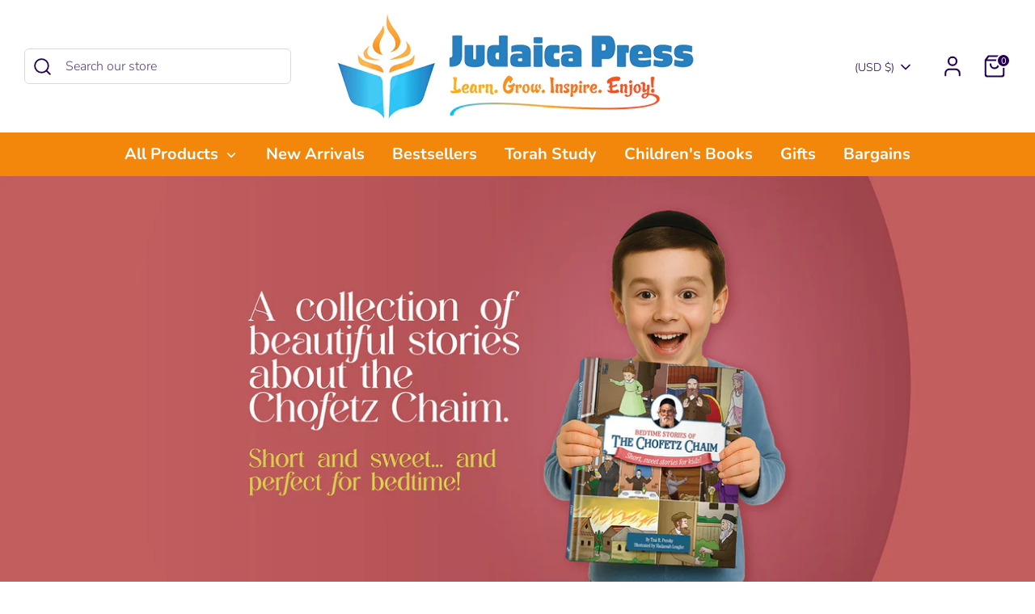

--- FILE ---
content_type: text/html; charset=utf-8
request_url: https://judaicapress.com/?products_id=426
body_size: 84644
content:
<!doctype html>
<html class="no-js supports-no-cookies" lang="en">
<head>
  <!-- Boost 7.0.1 --><style>
  .star-rating-container {
    display: flex;
    align-items: center;
    gap: 10px;
    justify-content: center;
  }
  .star-rating {
    display: flex;
    gap: 2px;
  }
  .star {
    font-size: 18px;
    color: #ddd;
    position: relative;
    display: inline-block;
  }
  .star-filled {
    color: #ffc107;
  }
  .star-partial {
    color: #ddd;
  }
  .star-partial::before {
    content: "★";
    position: absolute;
    left: 0;
    color: #ffc107;
    width: var(--fill-percent);
    overflow: hidden;
  }
  .star-empty {
    color: #ddd;
  }
  .rating-info {
    display: flex;
    align-items: center;
    gap: 5px;
  }
  .rating-number {
    font-weight: bold;
    font-size: 1em;
  }
  .review-count {
    color: #666;
    font-size: 1em;
  }
</style>
<script>
  window.$prDoranInit = window.$prDoranInit || {};
  window.$prDoranInit.customConfig = window.$prDoranInit.customConfig || {};
  window.$prDoranInit.customFunctions = window.$prDoranInit.customFunctions || {};
  window.$prDoranInit.customConfig.isUseDefaultScrollIntoReviews = true;
  window.$prDoranInit.customFunctions.scrollIntoReviews = function() {
    var el = document.querySelector('.Reviews a');
    if (el) el.click()
  }
</script><meta charset="utf-8" />
<meta name="viewport" content="width=device-width,initial-scale=1.0" />
<meta http-equiv="X-UA-Compatible" content="IE=edge">

<link rel="preconnect" href="https://cdn.shopify.com" crossorigin>
<link rel="preconnect" href="https://fonts.shopify.com" crossorigin>
<link rel="preconnect" href="https://monorail-edge.shopifysvc.com"><link rel="preload" as="font" href="//judaicapress.com/cdn/fonts/nunito/nunito_n3.c1d7c2242f5519d084eafc479d7cc132bcc8c480.woff2" type="font/woff2" crossorigin><link rel="preload" as="font" href="//judaicapress.com/cdn/fonts/nunito/nunito_n7.37cf9b8cf43b3322f7e6e13ad2aad62ab5dc9109.woff2" type="font/woff2" crossorigin><link rel="preload" as="font" href="//judaicapress.com/cdn/fonts/nunito/nunito_n7.37cf9b8cf43b3322f7e6e13ad2aad62ab5dc9109.woff2" type="font/woff2" crossorigin><link rel="preload" as="font" href="//judaicapress.com/cdn/fonts/nunito/nunito_n8.a4faa34563722dcb4bd960ae538c49eb540a565f.woff2" type="font/woff2" crossorigin><link rel="preload" href="//judaicapress.com/cdn/shop/t/47/assets/vendor.min.js?v=67207134794593361361767806930" as="script">
<link rel="preload" href="//judaicapress.com/cdn/shop/t/47/assets/theme.js?v=74659914860871148061767806929" as="script"><link rel="canonical" href="https://judaicapress.com/" /><link rel="icon" href="//judaicapress.com/cdn/shop/files/favicon.png?crop=center&height=48&v=1761250590&width=48" type="image/png"><meta name="description" content="Judaica Press publishes an extensive line of Jewish books that hold true to the ideals of authentic Judaism and Jewish traditions.">

  
  <title>
    Judaica Press | Jewish Books That Matter | FREE Shipping
    
    
    
  </title>

  <meta property="og:site_name" content="Judaica Press">
<meta property="og:url" content="https://judaicapress.com/">
<meta property="og:title" content="Judaica Press | Jewish Books That Matter | FREE Shipping">
<meta property="og:type" content="website">
<meta property="og:description" content="Judaica Press publishes an extensive line of Jewish books that hold true to the ideals of authentic Judaism and Jewish traditions."><meta name="twitter:card" content="summary_large_image">
<meta name="twitter:title" content="Judaica Press | Jewish Books That Matter | FREE Shipping">
<meta name="twitter:description" content="Judaica Press publishes an extensive line of Jewish books that hold true to the ideals of authentic Judaism and Jewish traditions.">

<style>
    @font-face {
  font-family: Nunito;
  font-weight: 800;
  font-style: normal;
  font-display: fallback;
  src: url("//judaicapress.com/cdn/fonts/nunito/nunito_n8.a4faa34563722dcb4bd960ae538c49eb540a565f.woff2") format("woff2"),
       url("//judaicapress.com/cdn/fonts/nunito/nunito_n8.7b9b4d7a0ef879eb46735a0aecb391013c7f7aeb.woff") format("woff");
}

    @font-face {
  font-family: Nunito;
  font-weight: 700;
  font-style: normal;
  font-display: fallback;
  src: url("//judaicapress.com/cdn/fonts/nunito/nunito_n7.37cf9b8cf43b3322f7e6e13ad2aad62ab5dc9109.woff2") format("woff2"),
       url("//judaicapress.com/cdn/fonts/nunito/nunito_n7.45cfcfadc6630011252d54d5f5a2c7c98f60d5de.woff") format("woff");
}

    @font-face {
  font-family: Nunito;
  font-weight: 300;
  font-style: normal;
  font-display: fallback;
  src: url("//judaicapress.com/cdn/fonts/nunito/nunito_n3.c1d7c2242f5519d084eafc479d7cc132bcc8c480.woff2") format("woff2"),
       url("//judaicapress.com/cdn/fonts/nunito/nunito_n3.d543cae3671591d99f8b7ed9ea9ca8387fc73b09.woff") format("woff");
}

    @font-face {
  font-family: Nunito;
  font-weight: 400;
  font-style: normal;
  font-display: fallback;
  src: url("//judaicapress.com/cdn/fonts/nunito/nunito_n4.fc49103dc396b42cae9460289072d384b6c6eb63.woff2") format("woff2"),
       url("//judaicapress.com/cdn/fonts/nunito/nunito_n4.5d26d13beeac3116db2479e64986cdeea4c8fbdd.woff") format("woff");
}

    @font-face {
  font-family: Nunito;
  font-weight: 300;
  font-style: italic;
  font-display: fallback;
  src: url("//judaicapress.com/cdn/fonts/nunito/nunito_i3.11db3ddffd5485d801b7a5d8a24c3b0e446751f1.woff2") format("woff2"),
       url("//judaicapress.com/cdn/fonts/nunito/nunito_i3.7f37c552f86f3fb4c0aae0353840b033f9f464a0.woff") format("woff");
}

    @font-face {
  font-family: Nunito;
  font-weight: 400;
  font-style: italic;
  font-display: fallback;
  src: url("//judaicapress.com/cdn/fonts/nunito/nunito_i4.fd53bf99043ab6c570187ed42d1b49192135de96.woff2") format("woff2"),
       url("//judaicapress.com/cdn/fonts/nunito/nunito_i4.cb3876a003a73aaae5363bb3e3e99d45ec598cc6.woff") format("woff");
}

    @font-face {
  font-family: Nunito;
  font-weight: 700;
  font-style: normal;
  font-display: fallback;
  src: url("//judaicapress.com/cdn/fonts/nunito/nunito_n7.37cf9b8cf43b3322f7e6e13ad2aad62ab5dc9109.woff2") format("woff2"),
       url("//judaicapress.com/cdn/fonts/nunito/nunito_n7.45cfcfadc6630011252d54d5f5a2c7c98f60d5de.woff") format("woff");
}

  </style>

  <link href="//judaicapress.com/cdn/shop/t/47/assets/styles.css?v=34525095449787287031767806953" rel="stylesheet" type="text/css" media="all" />
<script>
    document.documentElement.className = document.documentElement.className.replace('no-js', 'js');
    window.theme = window.theme || {};
    window.slate = window.slate || {};
    theme.moneyFormatWithCodeForProductsPreference = "$ {{amount}}";
    theme.moneyFormatWithCodeForCartPreference = "$ {{amount}}";
    theme.moneyFormat = "$ {{amount}}";
    theme.strings = {
      addToCart: "Add to Cart",
      unavailable: "Unavailable",
      addressError: "Error looking up that address",
      addressNoResults: "No results for that address",
      addressQueryLimit: "You have exceeded the Google API usage limit. Consider upgrading to a \u003ca href=\"https:\/\/developers.google.com\/maps\/premium\/usage-limits\"\u003ePremium Plan\u003c\/a\u003e.",
      authError: "There was a problem authenticating your Google Maps API Key.",
      addingToCart: "Adding",
      addedToCart: "Added",
      productPreorder: "Pre-order",
      addedToCartPopupTitle: "Added:",
      addedToCartPopupItems: "Items",
      addedToCartPopupSubtotal: "Subtotal",
      addedToCartPopupGoToCart: "Checkout",
      cartTermsNotChecked: "You must agree to the terms and conditions before continuing.",
      searchLoading: "Loading",
      searchMoreResults: "See all results",
      searchNoResults: "No results",
      priceFrom: "From",
      quantityTooHigh: "You can only have [[ quantity ]] in your cart",
      onSale: "On Sale",
      soldOut: "Sold Out",
      in_stock: "In stock",
      low_stock: "Low stock",
      only_x_left: "[[ quantity ]] in stock",
      single_unit_available: "1 available",
      x_units_available: "[[ quantity ]] in stock, ready to ship",
      unitPriceSeparator: " \/ ",
      close: "Close",
      cart_shipping_calculator_hide_calculator: "Hide shipping calculator",
      cart_shipping_calculator_title: "Get shipping estimates",
      cart_general_hide_note: "Hide instructions for seller",
      cart_general_show_note: "Add instructions for seller",
      previous: "Previous",
      next: "Next"
    };
    theme.routes = {
      account_login_url: '/account/login',
      account_register_url: '/account/register',
      account_addresses_url: '/account/addresses',
      search_url: '/search',
      cart_url: '/cart',
      cart_add_url: '/cart/add',
      cart_change_url: '/cart/change',
      product_recommendations_url: '/recommendations/products'
    };
    theme.settings = {
      dynamicQtyOpts: false,
      saleLabelEnabled: true,
      soldLabelEnabled: true,
      onAddToCart: "ajax"
    };
  </script><script>window.performance && window.performance.mark && window.performance.mark('shopify.content_for_header.start');</script><meta name="google-site-verification" content="3XVAc27aAyl2qmAPyB03Y8QYEIHZ_kIOLzj2NKHe4Vg">
<meta id="shopify-digital-wallet" name="shopify-digital-wallet" content="/4945057/digital_wallets/dialog">
<meta name="shopify-checkout-api-token" content="a8ab61b3505eb09611478ce11e54b88f">
<script async="async" src="/checkouts/internal/preloads.js?locale=en-US"></script>
<link rel="preconnect" href="https://shop.app" crossorigin="anonymous">
<script async="async" src="https://shop.app/checkouts/internal/preloads.js?locale=en-US&shop_id=4945057" crossorigin="anonymous"></script>
<script id="apple-pay-shop-capabilities" type="application/json">{"shopId":4945057,"countryCode":"US","currencyCode":"USD","merchantCapabilities":["supports3DS"],"merchantId":"gid:\/\/shopify\/Shop\/4945057","merchantName":"Judaica Press","requiredBillingContactFields":["postalAddress","email"],"requiredShippingContactFields":["postalAddress","email"],"shippingType":"shipping","supportedNetworks":["visa","masterCard","amex","discover","elo","jcb"],"total":{"type":"pending","label":"Judaica Press","amount":"1.00"},"shopifyPaymentsEnabled":true,"supportsSubscriptions":true}</script>
<script id="shopify-features" type="application/json">{"accessToken":"a8ab61b3505eb09611478ce11e54b88f","betas":["rich-media-storefront-analytics"],"domain":"judaicapress.com","predictiveSearch":true,"shopId":4945057,"locale":"en"}</script>
<script>var Shopify = Shopify || {};
Shopify.shop = "judaica-press.myshopify.com";
Shopify.locale = "en";
Shopify.currency = {"active":"USD","rate":"1.0"};
Shopify.country = "US";
Shopify.theme = {"name":"judaica-press\/published","id":155416527093,"schema_name":"Boost","schema_version":"7.0.1","theme_store_id":null,"role":"main"};
Shopify.theme.handle = "null";
Shopify.theme.style = {"id":null,"handle":null};
Shopify.cdnHost = "judaicapress.com/cdn";
Shopify.routes = Shopify.routes || {};
Shopify.routes.root = "/";</script>
<script type="module">!function(o){(o.Shopify=o.Shopify||{}).modules=!0}(window);</script>
<script>!function(o){function n(){var o=[];function n(){o.push(Array.prototype.slice.apply(arguments))}return n.q=o,n}var t=o.Shopify=o.Shopify||{};t.loadFeatures=n(),t.autoloadFeatures=n()}(window);</script>
<script>
  window.ShopifyPay = window.ShopifyPay || {};
  window.ShopifyPay.apiHost = "shop.app\/pay";
  window.ShopifyPay.redirectState = null;
</script>
<script id="shop-js-analytics" type="application/json">{"pageType":"index"}</script>
<script defer="defer" async type="module" src="//judaicapress.com/cdn/shopifycloud/shop-js/modules/v2/client.init-shop-cart-sync_BN7fPSNr.en.esm.js"></script>
<script defer="defer" async type="module" src="//judaicapress.com/cdn/shopifycloud/shop-js/modules/v2/chunk.common_Cbph3Kss.esm.js"></script>
<script defer="defer" async type="module" src="//judaicapress.com/cdn/shopifycloud/shop-js/modules/v2/chunk.modal_DKumMAJ1.esm.js"></script>
<script type="module">
  await import("//judaicapress.com/cdn/shopifycloud/shop-js/modules/v2/client.init-shop-cart-sync_BN7fPSNr.en.esm.js");
await import("//judaicapress.com/cdn/shopifycloud/shop-js/modules/v2/chunk.common_Cbph3Kss.esm.js");
await import("//judaicapress.com/cdn/shopifycloud/shop-js/modules/v2/chunk.modal_DKumMAJ1.esm.js");

  window.Shopify.SignInWithShop?.initShopCartSync?.({"fedCMEnabled":true,"windoidEnabled":true});

</script>
<script>
  window.Shopify = window.Shopify || {};
  if (!window.Shopify.featureAssets) window.Shopify.featureAssets = {};
  window.Shopify.featureAssets['shop-js'] = {"shop-cart-sync":["modules/v2/client.shop-cart-sync_CJVUk8Jm.en.esm.js","modules/v2/chunk.common_Cbph3Kss.esm.js","modules/v2/chunk.modal_DKumMAJ1.esm.js"],"init-fed-cm":["modules/v2/client.init-fed-cm_7Fvt41F4.en.esm.js","modules/v2/chunk.common_Cbph3Kss.esm.js","modules/v2/chunk.modal_DKumMAJ1.esm.js"],"init-shop-email-lookup-coordinator":["modules/v2/client.init-shop-email-lookup-coordinator_Cc088_bR.en.esm.js","modules/v2/chunk.common_Cbph3Kss.esm.js","modules/v2/chunk.modal_DKumMAJ1.esm.js"],"init-windoid":["modules/v2/client.init-windoid_hPopwJRj.en.esm.js","modules/v2/chunk.common_Cbph3Kss.esm.js","modules/v2/chunk.modal_DKumMAJ1.esm.js"],"shop-button":["modules/v2/client.shop-button_B0jaPSNF.en.esm.js","modules/v2/chunk.common_Cbph3Kss.esm.js","modules/v2/chunk.modal_DKumMAJ1.esm.js"],"shop-cash-offers":["modules/v2/client.shop-cash-offers_DPIskqss.en.esm.js","modules/v2/chunk.common_Cbph3Kss.esm.js","modules/v2/chunk.modal_DKumMAJ1.esm.js"],"shop-toast-manager":["modules/v2/client.shop-toast-manager_CK7RT69O.en.esm.js","modules/v2/chunk.common_Cbph3Kss.esm.js","modules/v2/chunk.modal_DKumMAJ1.esm.js"],"init-shop-cart-sync":["modules/v2/client.init-shop-cart-sync_BN7fPSNr.en.esm.js","modules/v2/chunk.common_Cbph3Kss.esm.js","modules/v2/chunk.modal_DKumMAJ1.esm.js"],"init-customer-accounts-sign-up":["modules/v2/client.init-customer-accounts-sign-up_CfPf4CXf.en.esm.js","modules/v2/client.shop-login-button_DeIztwXF.en.esm.js","modules/v2/chunk.common_Cbph3Kss.esm.js","modules/v2/chunk.modal_DKumMAJ1.esm.js"],"pay-button":["modules/v2/client.pay-button_CgIwFSYN.en.esm.js","modules/v2/chunk.common_Cbph3Kss.esm.js","modules/v2/chunk.modal_DKumMAJ1.esm.js"],"init-customer-accounts":["modules/v2/client.init-customer-accounts_DQ3x16JI.en.esm.js","modules/v2/client.shop-login-button_DeIztwXF.en.esm.js","modules/v2/chunk.common_Cbph3Kss.esm.js","modules/v2/chunk.modal_DKumMAJ1.esm.js"],"avatar":["modules/v2/client.avatar_BTnouDA3.en.esm.js"],"init-shop-for-new-customer-accounts":["modules/v2/client.init-shop-for-new-customer-accounts_CsZy_esa.en.esm.js","modules/v2/client.shop-login-button_DeIztwXF.en.esm.js","modules/v2/chunk.common_Cbph3Kss.esm.js","modules/v2/chunk.modal_DKumMAJ1.esm.js"],"shop-follow-button":["modules/v2/client.shop-follow-button_BRMJjgGd.en.esm.js","modules/v2/chunk.common_Cbph3Kss.esm.js","modules/v2/chunk.modal_DKumMAJ1.esm.js"],"checkout-modal":["modules/v2/client.checkout-modal_B9Drz_yf.en.esm.js","modules/v2/chunk.common_Cbph3Kss.esm.js","modules/v2/chunk.modal_DKumMAJ1.esm.js"],"shop-login-button":["modules/v2/client.shop-login-button_DeIztwXF.en.esm.js","modules/v2/chunk.common_Cbph3Kss.esm.js","modules/v2/chunk.modal_DKumMAJ1.esm.js"],"lead-capture":["modules/v2/client.lead-capture_DXYzFM3R.en.esm.js","modules/v2/chunk.common_Cbph3Kss.esm.js","modules/v2/chunk.modal_DKumMAJ1.esm.js"],"shop-login":["modules/v2/client.shop-login_CA5pJqmO.en.esm.js","modules/v2/chunk.common_Cbph3Kss.esm.js","modules/v2/chunk.modal_DKumMAJ1.esm.js"],"payment-terms":["modules/v2/client.payment-terms_BxzfvcZJ.en.esm.js","modules/v2/chunk.common_Cbph3Kss.esm.js","modules/v2/chunk.modal_DKumMAJ1.esm.js"]};
</script>
<script>(function() {
  var isLoaded = false;
  function asyncLoad() {
    if (isLoaded) return;
    isLoaded = true;
    var urls = ["https:\/\/judaicapress.com\/apps\/giraffly-gdpr\/gdpr-66bedf729a12f6400a647b7aec291593f9e753c0.js?shop=judaica-press.myshopify.com"];
    for (var i = 0; i < urls.length; i++) {
      var s = document.createElement('script');
      s.type = 'text/javascript';
      s.async = true;
      s.src = urls[i];
      var x = document.getElementsByTagName('script')[0];
      x.parentNode.insertBefore(s, x);
    }
  };
  if(window.attachEvent) {
    window.attachEvent('onload', asyncLoad);
  } else {
    window.addEventListener('load', asyncLoad, false);
  }
})();</script>
<script id="__st">var __st={"a":4945057,"offset":-18000,"reqid":"02a15958-e2f1-486a-8470-e44c1630cc72-1769732347","pageurl":"judaicapress.com\/","u":"2f609166d413","p":"home"};</script>
<script>window.ShopifyPaypalV4VisibilityTracking = true;</script>
<script id="captcha-bootstrap">!function(){'use strict';const t='contact',e='account',n='new_comment',o=[[t,t],['blogs',n],['comments',n],[t,'customer']],c=[[e,'customer_login'],[e,'guest_login'],[e,'recover_customer_password'],[e,'create_customer']],r=t=>t.map((([t,e])=>`form[action*='/${t}']:not([data-nocaptcha='true']) input[name='form_type'][value='${e}']`)).join(','),a=t=>()=>t?[...document.querySelectorAll(t)].map((t=>t.form)):[];function s(){const t=[...o],e=r(t);return a(e)}const i='password',u='form_key',d=['recaptcha-v3-token','g-recaptcha-response','h-captcha-response',i],f=()=>{try{return window.sessionStorage}catch{return}},m='__shopify_v',_=t=>t.elements[u];function p(t,e,n=!1){try{const o=window.sessionStorage,c=JSON.parse(o.getItem(e)),{data:r}=function(t){const{data:e,action:n}=t;return t[m]||n?{data:e,action:n}:{data:t,action:n}}(c);for(const[e,n]of Object.entries(r))t.elements[e]&&(t.elements[e].value=n);n&&o.removeItem(e)}catch(o){console.error('form repopulation failed',{error:o})}}const l='form_type',E='cptcha';function T(t){t.dataset[E]=!0}const w=window,h=w.document,L='Shopify',v='ce_forms',y='captcha';let A=!1;((t,e)=>{const n=(g='f06e6c50-85a8-45c8-87d0-21a2b65856fe',I='https://cdn.shopify.com/shopifycloud/storefront-forms-hcaptcha/ce_storefront_forms_captcha_hcaptcha.v1.5.2.iife.js',D={infoText:'Protected by hCaptcha',privacyText:'Privacy',termsText:'Terms'},(t,e,n)=>{const o=w[L][v],c=o.bindForm;if(c)return c(t,g,e,D).then(n);var r;o.q.push([[t,g,e,D],n]),r=I,A||(h.body.append(Object.assign(h.createElement('script'),{id:'captcha-provider',async:!0,src:r})),A=!0)});var g,I,D;w[L]=w[L]||{},w[L][v]=w[L][v]||{},w[L][v].q=[],w[L][y]=w[L][y]||{},w[L][y].protect=function(t,e){n(t,void 0,e),T(t)},Object.freeze(w[L][y]),function(t,e,n,w,h,L){const[v,y,A,g]=function(t,e,n){const i=e?o:[],u=t?c:[],d=[...i,...u],f=r(d),m=r(i),_=r(d.filter((([t,e])=>n.includes(e))));return[a(f),a(m),a(_),s()]}(w,h,L),I=t=>{const e=t.target;return e instanceof HTMLFormElement?e:e&&e.form},D=t=>v().includes(t);t.addEventListener('submit',(t=>{const e=I(t);if(!e)return;const n=D(e)&&!e.dataset.hcaptchaBound&&!e.dataset.recaptchaBound,o=_(e),c=g().includes(e)&&(!o||!o.value);(n||c)&&t.preventDefault(),c&&!n&&(function(t){try{if(!f())return;!function(t){const e=f();if(!e)return;const n=_(t);if(!n)return;const o=n.value;o&&e.removeItem(o)}(t);const e=Array.from(Array(32),(()=>Math.random().toString(36)[2])).join('');!function(t,e){_(t)||t.append(Object.assign(document.createElement('input'),{type:'hidden',name:u})),t.elements[u].value=e}(t,e),function(t,e){const n=f();if(!n)return;const o=[...t.querySelectorAll(`input[type='${i}']`)].map((({name:t})=>t)),c=[...d,...o],r={};for(const[a,s]of new FormData(t).entries())c.includes(a)||(r[a]=s);n.setItem(e,JSON.stringify({[m]:1,action:t.action,data:r}))}(t,e)}catch(e){console.error('failed to persist form',e)}}(e),e.submit())}));const S=(t,e)=>{t&&!t.dataset[E]&&(n(t,e.some((e=>e===t))),T(t))};for(const o of['focusin','change'])t.addEventListener(o,(t=>{const e=I(t);D(e)&&S(e,y())}));const B=e.get('form_key'),M=e.get(l),P=B&&M;t.addEventListener('DOMContentLoaded',(()=>{const t=y();if(P)for(const e of t)e.elements[l].value===M&&p(e,B);[...new Set([...A(),...v().filter((t=>'true'===t.dataset.shopifyCaptcha))])].forEach((e=>S(e,t)))}))}(h,new URLSearchParams(w.location.search),n,t,e,['guest_login'])})(!0,!0)}();</script>
<script integrity="sha256-4kQ18oKyAcykRKYeNunJcIwy7WH5gtpwJnB7kiuLZ1E=" data-source-attribution="shopify.loadfeatures" defer="defer" src="//judaicapress.com/cdn/shopifycloud/storefront/assets/storefront/load_feature-a0a9edcb.js" crossorigin="anonymous"></script>
<script crossorigin="anonymous" defer="defer" src="//judaicapress.com/cdn/shopifycloud/storefront/assets/shopify_pay/storefront-65b4c6d7.js?v=20250812"></script>
<script data-source-attribution="shopify.dynamic_checkout.dynamic.init">var Shopify=Shopify||{};Shopify.PaymentButton=Shopify.PaymentButton||{isStorefrontPortableWallets:!0,init:function(){window.Shopify.PaymentButton.init=function(){};var t=document.createElement("script");t.src="https://judaicapress.com/cdn/shopifycloud/portable-wallets/latest/portable-wallets.en.js",t.type="module",document.head.appendChild(t)}};
</script>
<script data-source-attribution="shopify.dynamic_checkout.buyer_consent">
  function portableWalletsHideBuyerConsent(e){var t=document.getElementById("shopify-buyer-consent"),n=document.getElementById("shopify-subscription-policy-button");t&&n&&(t.classList.add("hidden"),t.setAttribute("aria-hidden","true"),n.removeEventListener("click",e))}function portableWalletsShowBuyerConsent(e){var t=document.getElementById("shopify-buyer-consent"),n=document.getElementById("shopify-subscription-policy-button");t&&n&&(t.classList.remove("hidden"),t.removeAttribute("aria-hidden"),n.addEventListener("click",e))}window.Shopify?.PaymentButton&&(window.Shopify.PaymentButton.hideBuyerConsent=portableWalletsHideBuyerConsent,window.Shopify.PaymentButton.showBuyerConsent=portableWalletsShowBuyerConsent);
</script>
<script>
  function portableWalletsCleanup(e){e&&e.src&&console.error("Failed to load portable wallets script "+e.src);var t=document.querySelectorAll("shopify-accelerated-checkout .shopify-payment-button__skeleton, shopify-accelerated-checkout-cart .wallet-cart-button__skeleton"),e=document.getElementById("shopify-buyer-consent");for(let e=0;e<t.length;e++)t[e].remove();e&&e.remove()}function portableWalletsNotLoadedAsModule(e){e instanceof ErrorEvent&&"string"==typeof e.message&&e.message.includes("import.meta")&&"string"==typeof e.filename&&e.filename.includes("portable-wallets")&&(window.removeEventListener("error",portableWalletsNotLoadedAsModule),window.Shopify.PaymentButton.failedToLoad=e,"loading"===document.readyState?document.addEventListener("DOMContentLoaded",window.Shopify.PaymentButton.init):window.Shopify.PaymentButton.init())}window.addEventListener("error",portableWalletsNotLoadedAsModule);
</script>

<script type="module" src="https://judaicapress.com/cdn/shopifycloud/portable-wallets/latest/portable-wallets.en.js" onError="portableWalletsCleanup(this)" crossorigin="anonymous"></script>
<script nomodule>
  document.addEventListener("DOMContentLoaded", portableWalletsCleanup);
</script>

<link id="shopify-accelerated-checkout-styles" rel="stylesheet" media="screen" href="https://judaicapress.com/cdn/shopifycloud/portable-wallets/latest/accelerated-checkout-backwards-compat.css" crossorigin="anonymous">
<style id="shopify-accelerated-checkout-cart">
        #shopify-buyer-consent {
  margin-top: 1em;
  display: inline-block;
  width: 100%;
}

#shopify-buyer-consent.hidden {
  display: none;
}

#shopify-subscription-policy-button {
  background: none;
  border: none;
  padding: 0;
  text-decoration: underline;
  font-size: inherit;
  cursor: pointer;
}

#shopify-subscription-policy-button::before {
  box-shadow: none;
}

      </style>

<script>window.performance && window.performance.mark && window.performance.mark('shopify.content_for_header.end');</script>
<script src="https://cdn.shopify.com/extensions/019bff27-342f-7170-a39c-de15a3462e72/shabbat-mode-1-31/assets/app.js" type="text/javascript" defer="defer"></script>
<link href="https://cdn.shopify.com/extensions/019bff27-342f-7170-a39c-de15a3462e72/shabbat-mode-1-31/assets/app.css" rel="stylesheet" type="text/css" media="all">
<script src="https://cdn.shopify.com/extensions/019b8c91-d820-7d64-ac4d-867b692709e6/doran-product-reviews-1767589905/assets/pr-sdk.js" type="text/javascript" defer="defer"></script>
<script src="https://cdn.shopify.com/extensions/019bff66-d091-75d0-b519-d18bf9d9d9bc/affiliatery-66/assets/affiliatery-embed.js" type="text/javascript" defer="defer"></script>
<script src="https://cdn.shopify.com/extensions/019ba425-dd82-7e00-b5e9-54d034c58c46/discountninja-extensions-functions-dev-1333/assets/la-dn-core-v8.min.js" type="text/javascript" defer="defer"></script>
<link href="https://cdn.shopify.com/extensions/019ba425-dd82-7e00-b5e9-54d034c58c46/discountninja-extensions-functions-dev-1333/assets/la-dn-core-v8.min.css" rel="stylesheet" type="text/css" media="all">
<link href="https://monorail-edge.shopifysvc.com" rel="dns-prefetch">
<script>(function(){if ("sendBeacon" in navigator && "performance" in window) {try {var session_token_from_headers = performance.getEntriesByType('navigation')[0].serverTiming.find(x => x.name == '_s').description;} catch {var session_token_from_headers = undefined;}var session_cookie_matches = document.cookie.match(/_shopify_s=([^;]*)/);var session_token_from_cookie = session_cookie_matches && session_cookie_matches.length === 2 ? session_cookie_matches[1] : "";var session_token = session_token_from_headers || session_token_from_cookie || "";function handle_abandonment_event(e) {var entries = performance.getEntries().filter(function(entry) {return /monorail-edge.shopifysvc.com/.test(entry.name);});if (!window.abandonment_tracked && entries.length === 0) {window.abandonment_tracked = true;var currentMs = Date.now();var navigation_start = performance.timing.navigationStart;var payload = {shop_id: 4945057,url: window.location.href,navigation_start,duration: currentMs - navigation_start,session_token,page_type: "index"};window.navigator.sendBeacon("https://monorail-edge.shopifysvc.com/v1/produce", JSON.stringify({schema_id: "online_store_buyer_site_abandonment/1.1",payload: payload,metadata: {event_created_at_ms: currentMs,event_sent_at_ms: currentMs}}));}}window.addEventListener('pagehide', handle_abandonment_event);}}());</script>
<script id="web-pixels-manager-setup">(function e(e,d,r,n,o){if(void 0===o&&(o={}),!Boolean(null===(a=null===(i=window.Shopify)||void 0===i?void 0:i.analytics)||void 0===a?void 0:a.replayQueue)){var i,a;window.Shopify=window.Shopify||{};var t=window.Shopify;t.analytics=t.analytics||{};var s=t.analytics;s.replayQueue=[],s.publish=function(e,d,r){return s.replayQueue.push([e,d,r]),!0};try{self.performance.mark("wpm:start")}catch(e){}var l=function(){var e={modern:/Edge?\/(1{2}[4-9]|1[2-9]\d|[2-9]\d{2}|\d{4,})\.\d+(\.\d+|)|Firefox\/(1{2}[4-9]|1[2-9]\d|[2-9]\d{2}|\d{4,})\.\d+(\.\d+|)|Chrom(ium|e)\/(9{2}|\d{3,})\.\d+(\.\d+|)|(Maci|X1{2}).+ Version\/(15\.\d+|(1[6-9]|[2-9]\d|\d{3,})\.\d+)([,.]\d+|)( \(\w+\)|)( Mobile\/\w+|) Safari\/|Chrome.+OPR\/(9{2}|\d{3,})\.\d+\.\d+|(CPU[ +]OS|iPhone[ +]OS|CPU[ +]iPhone|CPU IPhone OS|CPU iPad OS)[ +]+(15[._]\d+|(1[6-9]|[2-9]\d|\d{3,})[._]\d+)([._]\d+|)|Android:?[ /-](13[3-9]|1[4-9]\d|[2-9]\d{2}|\d{4,})(\.\d+|)(\.\d+|)|Android.+Firefox\/(13[5-9]|1[4-9]\d|[2-9]\d{2}|\d{4,})\.\d+(\.\d+|)|Android.+Chrom(ium|e)\/(13[3-9]|1[4-9]\d|[2-9]\d{2}|\d{4,})\.\d+(\.\d+|)|SamsungBrowser\/([2-9]\d|\d{3,})\.\d+/,legacy:/Edge?\/(1[6-9]|[2-9]\d|\d{3,})\.\d+(\.\d+|)|Firefox\/(5[4-9]|[6-9]\d|\d{3,})\.\d+(\.\d+|)|Chrom(ium|e)\/(5[1-9]|[6-9]\d|\d{3,})\.\d+(\.\d+|)([\d.]+$|.*Safari\/(?![\d.]+ Edge\/[\d.]+$))|(Maci|X1{2}).+ Version\/(10\.\d+|(1[1-9]|[2-9]\d|\d{3,})\.\d+)([,.]\d+|)( \(\w+\)|)( Mobile\/\w+|) Safari\/|Chrome.+OPR\/(3[89]|[4-9]\d|\d{3,})\.\d+\.\d+|(CPU[ +]OS|iPhone[ +]OS|CPU[ +]iPhone|CPU IPhone OS|CPU iPad OS)[ +]+(10[._]\d+|(1[1-9]|[2-9]\d|\d{3,})[._]\d+)([._]\d+|)|Android:?[ /-](13[3-9]|1[4-9]\d|[2-9]\d{2}|\d{4,})(\.\d+|)(\.\d+|)|Mobile Safari.+OPR\/([89]\d|\d{3,})\.\d+\.\d+|Android.+Firefox\/(13[5-9]|1[4-9]\d|[2-9]\d{2}|\d{4,})\.\d+(\.\d+|)|Android.+Chrom(ium|e)\/(13[3-9]|1[4-9]\d|[2-9]\d{2}|\d{4,})\.\d+(\.\d+|)|Android.+(UC? ?Browser|UCWEB|U3)[ /]?(15\.([5-9]|\d{2,})|(1[6-9]|[2-9]\d|\d{3,})\.\d+)\.\d+|SamsungBrowser\/(5\.\d+|([6-9]|\d{2,})\.\d+)|Android.+MQ{2}Browser\/(14(\.(9|\d{2,})|)|(1[5-9]|[2-9]\d|\d{3,})(\.\d+|))(\.\d+|)|K[Aa][Ii]OS\/(3\.\d+|([4-9]|\d{2,})\.\d+)(\.\d+|)/},d=e.modern,r=e.legacy,n=navigator.userAgent;return n.match(d)?"modern":n.match(r)?"legacy":"unknown"}(),u="modern"===l?"modern":"legacy",c=(null!=n?n:{modern:"",legacy:""})[u],f=function(e){return[e.baseUrl,"/wpm","/b",e.hashVersion,"modern"===e.buildTarget?"m":"l",".js"].join("")}({baseUrl:d,hashVersion:r,buildTarget:u}),m=function(e){var d=e.version,r=e.bundleTarget,n=e.surface,o=e.pageUrl,i=e.monorailEndpoint;return{emit:function(e){var a=e.status,t=e.errorMsg,s=(new Date).getTime(),l=JSON.stringify({metadata:{event_sent_at_ms:s},events:[{schema_id:"web_pixels_manager_load/3.1",payload:{version:d,bundle_target:r,page_url:o,status:a,surface:n,error_msg:t},metadata:{event_created_at_ms:s}}]});if(!i)return console&&console.warn&&console.warn("[Web Pixels Manager] No Monorail endpoint provided, skipping logging."),!1;try{return self.navigator.sendBeacon.bind(self.navigator)(i,l)}catch(e){}var u=new XMLHttpRequest;try{return u.open("POST",i,!0),u.setRequestHeader("Content-Type","text/plain"),u.send(l),!0}catch(e){return console&&console.warn&&console.warn("[Web Pixels Manager] Got an unhandled error while logging to Monorail."),!1}}}}({version:r,bundleTarget:l,surface:e.surface,pageUrl:self.location.href,monorailEndpoint:e.monorailEndpoint});try{o.browserTarget=l,function(e){var d=e.src,r=e.async,n=void 0===r||r,o=e.onload,i=e.onerror,a=e.sri,t=e.scriptDataAttributes,s=void 0===t?{}:t,l=document.createElement("script"),u=document.querySelector("head"),c=document.querySelector("body");if(l.async=n,l.src=d,a&&(l.integrity=a,l.crossOrigin="anonymous"),s)for(var f in s)if(Object.prototype.hasOwnProperty.call(s,f))try{l.dataset[f]=s[f]}catch(e){}if(o&&l.addEventListener("load",o),i&&l.addEventListener("error",i),u)u.appendChild(l);else{if(!c)throw new Error("Did not find a head or body element to append the script");c.appendChild(l)}}({src:f,async:!0,onload:function(){if(!function(){var e,d;return Boolean(null===(d=null===(e=window.Shopify)||void 0===e?void 0:e.analytics)||void 0===d?void 0:d.initialized)}()){var d=window.webPixelsManager.init(e)||void 0;if(d){var r=window.Shopify.analytics;r.replayQueue.forEach((function(e){var r=e[0],n=e[1],o=e[2];d.publishCustomEvent(r,n,o)})),r.replayQueue=[],r.publish=d.publishCustomEvent,r.visitor=d.visitor,r.initialized=!0}}},onerror:function(){return m.emit({status:"failed",errorMsg:"".concat(f," has failed to load")})},sri:function(e){var d=/^sha384-[A-Za-z0-9+/=]+$/;return"string"==typeof e&&d.test(e)}(c)?c:"",scriptDataAttributes:o}),m.emit({status:"loading"})}catch(e){m.emit({status:"failed",errorMsg:(null==e?void 0:e.message)||"Unknown error"})}}})({shopId: 4945057,storefrontBaseUrl: "https://judaicapress.com",extensionsBaseUrl: "https://extensions.shopifycdn.com/cdn/shopifycloud/web-pixels-manager",monorailEndpoint: "https://monorail-edge.shopifysvc.com/unstable/produce_batch",surface: "storefront-renderer",enabledBetaFlags: ["2dca8a86"],webPixelsConfigList: [{"id":"857506037","configuration":"{\"accountID\":\"4945057\"}","eventPayloadVersion":"v1","runtimeContext":"STRICT","scriptVersion":"19f3dd9843a7c108f5b7db6625568262","type":"APP","apiClientId":4646003,"privacyPurposes":[],"dataSharingAdjustments":{"protectedCustomerApprovalScopes":["read_customer_email","read_customer_name","read_customer_personal_data","read_customer_phone"]}},{"id":"500465909","configuration":"{\"config\":\"{\\\"google_tag_ids\\\":[\\\"G-FRCQKDM9ZN\\\",\\\"AW-1069819583\\\",\\\"GT-NSLFJ6P\\\"],\\\"target_country\\\":\\\"US\\\",\\\"gtag_events\\\":[{\\\"type\\\":\\\"begin_checkout\\\",\\\"action_label\\\":[\\\"G-FRCQKDM9ZN\\\",\\\"AW-1069819583\\\/mr2OCMmu54YZEL_NkP4D\\\"]},{\\\"type\\\":\\\"search\\\",\\\"action_label\\\":[\\\"G-FRCQKDM9ZN\\\",\\\"AW-1069819583\\\/lpwuCMOu54YZEL_NkP4D\\\"]},{\\\"type\\\":\\\"view_item\\\",\\\"action_label\\\":[\\\"G-FRCQKDM9ZN\\\",\\\"AW-1069819583\\\/R6PvCMCu54YZEL_NkP4D\\\",\\\"MC-YC77CT3P2J\\\"]},{\\\"type\\\":\\\"purchase\\\",\\\"action_label\\\":[\\\"G-FRCQKDM9ZN\\\",\\\"AW-1069819583\\\/u0M7CLqu54YZEL_NkP4D\\\",\\\"MC-YC77CT3P2J\\\"]},{\\\"type\\\":\\\"page_view\\\",\\\"action_label\\\":[\\\"G-FRCQKDM9ZN\\\",\\\"AW-1069819583\\\/3NsKCL2u54YZEL_NkP4D\\\",\\\"MC-YC77CT3P2J\\\"]},{\\\"type\\\":\\\"add_payment_info\\\",\\\"action_label\\\":[\\\"G-FRCQKDM9ZN\\\",\\\"AW-1069819583\\\/lF2qCMyu54YZEL_NkP4D\\\"]},{\\\"type\\\":\\\"add_to_cart\\\",\\\"action_label\\\":[\\\"G-FRCQKDM9ZN\\\",\\\"AW-1069819583\\\/gHg4CMau54YZEL_NkP4D\\\"]}],\\\"enable_monitoring_mode\\\":false}\"}","eventPayloadVersion":"v1","runtimeContext":"OPEN","scriptVersion":"b2a88bafab3e21179ed38636efcd8a93","type":"APP","apiClientId":1780363,"privacyPurposes":[],"dataSharingAdjustments":{"protectedCustomerApprovalScopes":["read_customer_address","read_customer_email","read_customer_name","read_customer_personal_data","read_customer_phone"]}},{"id":"70910197","configuration":"{\"tagID\":\"2617086161215\"}","eventPayloadVersion":"v1","runtimeContext":"STRICT","scriptVersion":"18031546ee651571ed29edbe71a3550b","type":"APP","apiClientId":3009811,"privacyPurposes":["ANALYTICS","MARKETING","SALE_OF_DATA"],"dataSharingAdjustments":{"protectedCustomerApprovalScopes":["read_customer_address","read_customer_email","read_customer_name","read_customer_personal_data","read_customer_phone"]}},{"id":"61538549","eventPayloadVersion":"v1","runtimeContext":"LAX","scriptVersion":"1","type":"CUSTOM","privacyPurposes":["MARKETING"],"name":"Meta pixel (migrated)"},{"id":"shopify-app-pixel","configuration":"{}","eventPayloadVersion":"v1","runtimeContext":"STRICT","scriptVersion":"0450","apiClientId":"shopify-pixel","type":"APP","privacyPurposes":["ANALYTICS","MARKETING"]},{"id":"shopify-custom-pixel","eventPayloadVersion":"v1","runtimeContext":"LAX","scriptVersion":"0450","apiClientId":"shopify-pixel","type":"CUSTOM","privacyPurposes":["ANALYTICS","MARKETING"]}],isMerchantRequest: false,initData: {"shop":{"name":"Judaica Press","paymentSettings":{"currencyCode":"USD"},"myshopifyDomain":"judaica-press.myshopify.com","countryCode":"US","storefrontUrl":"https:\/\/judaicapress.com"},"customer":null,"cart":null,"checkout":null,"productVariants":[],"purchasingCompany":null},},"https://judaicapress.com/cdn","1d2a099fw23dfb22ep557258f5m7a2edbae",{"modern":"","legacy":""},{"shopId":"4945057","storefrontBaseUrl":"https:\/\/judaicapress.com","extensionBaseUrl":"https:\/\/extensions.shopifycdn.com\/cdn\/shopifycloud\/web-pixels-manager","surface":"storefront-renderer","enabledBetaFlags":"[\"2dca8a86\"]","isMerchantRequest":"false","hashVersion":"1d2a099fw23dfb22ep557258f5m7a2edbae","publish":"custom","events":"[[\"page_viewed\",{}]]"});</script><script>
  window.ShopifyAnalytics = window.ShopifyAnalytics || {};
  window.ShopifyAnalytics.meta = window.ShopifyAnalytics.meta || {};
  window.ShopifyAnalytics.meta.currency = 'USD';
  var meta = {"page":{"pageType":"home","requestId":"02a15958-e2f1-486a-8470-e44c1630cc72-1769732347"}};
  for (var attr in meta) {
    window.ShopifyAnalytics.meta[attr] = meta[attr];
  }
</script>
<script class="analytics">
  (function () {
    var customDocumentWrite = function(content) {
      var jquery = null;

      if (window.jQuery) {
        jquery = window.jQuery;
      } else if (window.Checkout && window.Checkout.$) {
        jquery = window.Checkout.$;
      }

      if (jquery) {
        jquery('body').append(content);
      }
    };

    var hasLoggedConversion = function(token) {
      if (token) {
        return document.cookie.indexOf('loggedConversion=' + token) !== -1;
      }
      return false;
    }

    var setCookieIfConversion = function(token) {
      if (token) {
        var twoMonthsFromNow = new Date(Date.now());
        twoMonthsFromNow.setMonth(twoMonthsFromNow.getMonth() + 2);

        document.cookie = 'loggedConversion=' + token + '; expires=' + twoMonthsFromNow;
      }
    }

    var trekkie = window.ShopifyAnalytics.lib = window.trekkie = window.trekkie || [];
    if (trekkie.integrations) {
      return;
    }
    trekkie.methods = [
      'identify',
      'page',
      'ready',
      'track',
      'trackForm',
      'trackLink'
    ];
    trekkie.factory = function(method) {
      return function() {
        var args = Array.prototype.slice.call(arguments);
        args.unshift(method);
        trekkie.push(args);
        return trekkie;
      };
    };
    for (var i = 0; i < trekkie.methods.length; i++) {
      var key = trekkie.methods[i];
      trekkie[key] = trekkie.factory(key);
    }
    trekkie.load = function(config) {
      trekkie.config = config || {};
      trekkie.config.initialDocumentCookie = document.cookie;
      var first = document.getElementsByTagName('script')[0];
      var script = document.createElement('script');
      script.type = 'text/javascript';
      script.onerror = function(e) {
        var scriptFallback = document.createElement('script');
        scriptFallback.type = 'text/javascript';
        scriptFallback.onerror = function(error) {
                var Monorail = {
      produce: function produce(monorailDomain, schemaId, payload) {
        var currentMs = new Date().getTime();
        var event = {
          schema_id: schemaId,
          payload: payload,
          metadata: {
            event_created_at_ms: currentMs,
            event_sent_at_ms: currentMs
          }
        };
        return Monorail.sendRequest("https://" + monorailDomain + "/v1/produce", JSON.stringify(event));
      },
      sendRequest: function sendRequest(endpointUrl, payload) {
        // Try the sendBeacon API
        if (window && window.navigator && typeof window.navigator.sendBeacon === 'function' && typeof window.Blob === 'function' && !Monorail.isIos12()) {
          var blobData = new window.Blob([payload], {
            type: 'text/plain'
          });

          if (window.navigator.sendBeacon(endpointUrl, blobData)) {
            return true;
          } // sendBeacon was not successful

        } // XHR beacon

        var xhr = new XMLHttpRequest();

        try {
          xhr.open('POST', endpointUrl);
          xhr.setRequestHeader('Content-Type', 'text/plain');
          xhr.send(payload);
        } catch (e) {
          console.log(e);
        }

        return false;
      },
      isIos12: function isIos12() {
        return window.navigator.userAgent.lastIndexOf('iPhone; CPU iPhone OS 12_') !== -1 || window.navigator.userAgent.lastIndexOf('iPad; CPU OS 12_') !== -1;
      }
    };
    Monorail.produce('monorail-edge.shopifysvc.com',
      'trekkie_storefront_load_errors/1.1',
      {shop_id: 4945057,
      theme_id: 155416527093,
      app_name: "storefront",
      context_url: window.location.href,
      source_url: "//judaicapress.com/cdn/s/trekkie.storefront.c59ea00e0474b293ae6629561379568a2d7c4bba.min.js"});

        };
        scriptFallback.async = true;
        scriptFallback.src = '//judaicapress.com/cdn/s/trekkie.storefront.c59ea00e0474b293ae6629561379568a2d7c4bba.min.js';
        first.parentNode.insertBefore(scriptFallback, first);
      };
      script.async = true;
      script.src = '//judaicapress.com/cdn/s/trekkie.storefront.c59ea00e0474b293ae6629561379568a2d7c4bba.min.js';
      first.parentNode.insertBefore(script, first);
    };
    trekkie.load(
      {"Trekkie":{"appName":"storefront","development":false,"defaultAttributes":{"shopId":4945057,"isMerchantRequest":null,"themeId":155416527093,"themeCityHash":"4800715833584425182","contentLanguage":"en","currency":"USD","eventMetadataId":"9e2d5c83-6692-4972-af0d-40a7e4cd68b6"},"isServerSideCookieWritingEnabled":true,"monorailRegion":"shop_domain","enabledBetaFlags":["65f19447","b5387b81"]},"Session Attribution":{},"S2S":{"facebookCapiEnabled":false,"source":"trekkie-storefront-renderer","apiClientId":580111}}
    );

    var loaded = false;
    trekkie.ready(function() {
      if (loaded) return;
      loaded = true;

      window.ShopifyAnalytics.lib = window.trekkie;

      var originalDocumentWrite = document.write;
      document.write = customDocumentWrite;
      try { window.ShopifyAnalytics.merchantGoogleAnalytics.call(this); } catch(error) {};
      document.write = originalDocumentWrite;

      window.ShopifyAnalytics.lib.page(null,{"pageType":"home","requestId":"02a15958-e2f1-486a-8470-e44c1630cc72-1769732347","shopifyEmitted":true});

      var match = window.location.pathname.match(/checkouts\/(.+)\/(thank_you|post_purchase)/)
      var token = match? match[1]: undefined;
      if (!hasLoggedConversion(token)) {
        setCookieIfConversion(token);
        
      }
    });


        var eventsListenerScript = document.createElement('script');
        eventsListenerScript.async = true;
        eventsListenerScript.src = "//judaicapress.com/cdn/shopifycloud/storefront/assets/shop_events_listener-3da45d37.js";
        document.getElementsByTagName('head')[0].appendChild(eventsListenerScript);

})();</script>
  <script>
  if (!window.ga || (window.ga && typeof window.ga !== 'function')) {
    window.ga = function ga() {
      (window.ga.q = window.ga.q || []).push(arguments);
      if (window.Shopify && window.Shopify.analytics && typeof window.Shopify.analytics.publish === 'function') {
        window.Shopify.analytics.publish("ga_stub_called", {}, {sendTo: "google_osp_migration"});
      }
      console.error("Shopify's Google Analytics stub called with:", Array.from(arguments), "\nSee https://help.shopify.com/manual/promoting-marketing/pixels/pixel-migration#google for more information.");
    };
    if (window.Shopify && window.Shopify.analytics && typeof window.Shopify.analytics.publish === 'function') {
      window.Shopify.analytics.publish("ga_stub_initialized", {}, {sendTo: "google_osp_migration"});
    }
  }
</script>
<script
  defer
  src="https://judaicapress.com/cdn/shopifycloud/perf-kit/shopify-perf-kit-3.1.0.min.js"
  data-application="storefront-renderer"
  data-shop-id="4945057"
  data-render-region="gcp-us-central1"
  data-page-type="index"
  data-theme-instance-id="155416527093"
  data-theme-name="Boost"
  data-theme-version="7.0.1"
  data-monorail-region="shop_domain"
  data-resource-timing-sampling-rate="10"
  data-shs="true"
  data-shs-beacon="true"
  data-shs-export-with-fetch="true"
  data-shs-logs-sample-rate="1"
  data-shs-beacon-endpoint="https://judaicapress.com/api/collect"
></script>
</head>

<body id="judaica-press-jewish-books-that-matter-free-shipping" class="template-index
 cc-animate-enabled">
  <a class="in-page-link visually-hidden skip-link" href="#MainContent">Skip to content</a>

  <div class="header-group">
    <!-- BEGIN sections: header-group -->
<section id="shopify-section-sections--20722940903669__custom_liquid" class="shopify-section shopify-section-group-header-group"><div class="relative container">
  <div class="page-width">
    <style>#limoniapps-discountninja-stickybar-wrapper .limoniapps-content {background: #ecf1f2;} #limoniapps-discountninja-stickybar-wrapper { z-index: 3 !important; position: absolute; } )</style>
  </div>
</div>


</section><div id="shopify-section-sections--20722940903669__header" class="shopify-section shopify-section-group-header-group"><style data-shopify>
  .store-logo--image{
    max-width: 450px;
    width: 450px;
  }

  @media only screen and (max-width: 939px) {
    .store-logo--image {
      width: auto;
    }
  }

  
    .utils__item--search-icon,
    .settings-open-bar--small,
    .utils__right {
      width: calc(50% - (450px / 2));
    }
  
</style>
<div class="site-header docking-header" data-section-id="sections--20722940903669__header" data-section-type="header" role="banner">
    <header class="header-content container">
      <div class="page-header page-width"><div class="docked-mobile-navigation-container">
        <div class="docked-mobile-navigation-container__inner"><div class="utils relative  utils--center">
          <!-- MOBILE BURGER -->
          <button class="btn btn--plain burger-icon js-mobile-menu-icon hide-for-search" aria-label="Toggle menu">
            <svg class="icon icon--stroke-only icon--medium icon--type-menu" fill="none" stroke="currentColor" stroke-linecap="round" stroke-linejoin="round" stroke-width="2" aria-hidden="true" focusable="false" role="presentation" xmlns="http://www.w3.org/2000/svg" viewBox="0 0 24 24"><path d="M4 12h16M4 6h16M4 18h16"></path></svg>
          </button>

            <!-- DESKTOP SEARCH -->
  
  

  <div class="utils__item search-bar desktop-only search-bar--open settings-open-bar desktop-only  settings-open-bar--small"
     data-live-search="true"
     data-live-search-price="true"
     data-live-search-vendor="true"
     data-live-search-meta="true">

  <div class="search-bar__container"
       >
    <button class="btn btn--plain icon--header search-form__icon js-search-form-focus" aria-label="Open Search">
      <svg class="icon icon--stroke-only icon--medium icon--type-search" fill="none" stroke="currentColor" stroke-linecap="round" stroke-linejoin="round" stroke-width="2" aria-hidden="true" focusable="false" role="presentation" xmlns="http://www.w3.org/2000/svg" viewBox="0 0 24 24">
  <g><circle cx="11" cy="11" r="8"></circle><path d="m21 21l-4.35-4.35"></path></g>
</svg>
    </button>
    <span class="icon-fallback-text">Search</span>

    <form class="search-form" action="/search" method="get" role="search" autocomplete="off">
      <input type="hidden" name="type" value="product,query" />
      <input type="hidden" name="options[prefix]" value="last" />
      <label for="open-search-bar " class="label-hidden">
        Search our store
      </label>
      <input type="search"
             name="q"
             id="open-search-bar "
             value=""
             placeholder="Search our store"
             class="search-form__input"
             autocomplete="off"
             autocorrect="off">
      <button type="submit" class="btn btn--plain search-form__button" aria-label="Search">
      </button>
    </form>

    

    <div class="search-bar__results">
    </div>
  </div>
</div>




<!-- LOGO / STORE NAME --><h1 class="h1 store-logo  hide-for-search  hide-for-search-mobile store-logo--image  store-logo-desktop--center store-logo-mobile--inline" itemscope itemtype="http://schema.org/Organization"><!-- LOGO -->
  <a href="/" itemprop="url" class="site-logo site-header__logo-image">
    <meta itemprop="name" content="Judaica Press"><img src="//judaicapress.com/cdn/shop/files/JP_web-header_candy-script_proof-1_900x.jpg?v=1630518697" alt="Judaica Press" itemprop="logo" width="900" height="268"></a></h1>
<div class="utils__right"><!-- CURRENCY CONVERTER -->
              <div class="utils__item utils__item--currency header-localization header-localization--desktop hide-for-search">
                <form method="post" action="/localization" id="localization_form_desktop-header" accept-charset="UTF-8" class="selectors-form" enctype="multipart/form-data"><input type="hidden" name="form_type" value="localization" /><input type="hidden" name="utf8" value="✓" /><input type="hidden" name="_method" value="put" /><input type="hidden" name="return_to" value="/" /><div class="selectors-form__item">
      <div class="visually-hidden" id="country-heading-desktop-header">
        Currency
      </div>

      <div class="disclosure" data-disclosure-country>
        <button type="button" class="disclosure__toggle" aria-expanded="false" aria-controls="country-list-desktop-header" aria-describedby="country-heading-desktop-header" data-disclosure-toggle>
           (USD&nbsp;$)
          <span class="disclosure__toggle-arrow" role="presentation"><svg aria-hidden="true" focusable="false" role="presentation" class="icon feather-icon feather-chevron-down" viewBox="0 0 24 24"><path d="M6 9l6 6 6-6"/></svg>
</span>
        </button>
        <ul id="country-list-desktop-header" class="disclosure-list" data-disclosure-list>
          
            <li class="disclosure-list__item">
              <a class="disclosure-list__option disclosure-option-with-parts" href="#" data-value="AF" data-disclosure-option>
                 <span class="disclosure-option-with-parts__part">(AFN&nbsp;؋)</span>
              </a>
            </li>
            <li class="disclosure-list__item">
              <a class="disclosure-list__option disclosure-option-with-parts" href="#" data-value="AX" data-disclosure-option>
                 <span class="disclosure-option-with-parts__part">(EUR&nbsp;€)</span>
              </a>
            </li>
            <li class="disclosure-list__item">
              <a class="disclosure-list__option disclosure-option-with-parts" href="#" data-value="AL" data-disclosure-option>
                 <span class="disclosure-option-with-parts__part">(ALL&nbsp;L)</span>
              </a>
            </li>
            <li class="disclosure-list__item">
              <a class="disclosure-list__option disclosure-option-with-parts" href="#" data-value="DZ" data-disclosure-option>
                 <span class="disclosure-option-with-parts__part">(DZD&nbsp;د.ج)</span>
              </a>
            </li>
            <li class="disclosure-list__item">
              <a class="disclosure-list__option disclosure-option-with-parts" href="#" data-value="AD" data-disclosure-option>
                 <span class="disclosure-option-with-parts__part">(EUR&nbsp;€)</span>
              </a>
            </li>
            <li class="disclosure-list__item">
              <a class="disclosure-list__option disclosure-option-with-parts" href="#" data-value="AO" data-disclosure-option>
                 <span class="disclosure-option-with-parts__part">(USD&nbsp;$)</span>
              </a>
            </li>
            <li class="disclosure-list__item">
              <a class="disclosure-list__option disclosure-option-with-parts" href="#" data-value="AI" data-disclosure-option>
                 <span class="disclosure-option-with-parts__part">(XCD&nbsp;$)</span>
              </a>
            </li>
            <li class="disclosure-list__item">
              <a class="disclosure-list__option disclosure-option-with-parts" href="#" data-value="AG" data-disclosure-option>
                 <span class="disclosure-option-with-parts__part">(XCD&nbsp;$)</span>
              </a>
            </li>
            <li class="disclosure-list__item">
              <a class="disclosure-list__option disclosure-option-with-parts" href="#" data-value="AR" data-disclosure-option>
                 <span class="disclosure-option-with-parts__part">(USD&nbsp;$)</span>
              </a>
            </li>
            <li class="disclosure-list__item">
              <a class="disclosure-list__option disclosure-option-with-parts" href="#" data-value="AM" data-disclosure-option>
                 <span class="disclosure-option-with-parts__part">(AMD&nbsp;դր.)</span>
              </a>
            </li>
            <li class="disclosure-list__item">
              <a class="disclosure-list__option disclosure-option-with-parts" href="#" data-value="AW" data-disclosure-option>
                 <span class="disclosure-option-with-parts__part">(AWG&nbsp;ƒ)</span>
              </a>
            </li>
            <li class="disclosure-list__item">
              <a class="disclosure-list__option disclosure-option-with-parts" href="#" data-value="AC" data-disclosure-option>
                 <span class="disclosure-option-with-parts__part">(SHP&nbsp;£)</span>
              </a>
            </li>
            <li class="disclosure-list__item">
              <a class="disclosure-list__option disclosure-option-with-parts" href="#" data-value="AU" data-disclosure-option>
                 <span class="disclosure-option-with-parts__part">(AUD&nbsp;$)</span>
              </a>
            </li>
            <li class="disclosure-list__item">
              <a class="disclosure-list__option disclosure-option-with-parts" href="#" data-value="AT" data-disclosure-option>
                 <span class="disclosure-option-with-parts__part">(EUR&nbsp;€)</span>
              </a>
            </li>
            <li class="disclosure-list__item">
              <a class="disclosure-list__option disclosure-option-with-parts" href="#" data-value="AZ" data-disclosure-option>
                 <span class="disclosure-option-with-parts__part">(AZN&nbsp;₼)</span>
              </a>
            </li>
            <li class="disclosure-list__item">
              <a class="disclosure-list__option disclosure-option-with-parts" href="#" data-value="BS" data-disclosure-option>
                 <span class="disclosure-option-with-parts__part">(BSD&nbsp;$)</span>
              </a>
            </li>
            <li class="disclosure-list__item">
              <a class="disclosure-list__option disclosure-option-with-parts" href="#" data-value="BH" data-disclosure-option>
                 <span class="disclosure-option-with-parts__part">(USD&nbsp;$)</span>
              </a>
            </li>
            <li class="disclosure-list__item">
              <a class="disclosure-list__option disclosure-option-with-parts" href="#" data-value="BD" data-disclosure-option>
                 <span class="disclosure-option-with-parts__part">(BDT&nbsp;৳)</span>
              </a>
            </li>
            <li class="disclosure-list__item">
              <a class="disclosure-list__option disclosure-option-with-parts" href="#" data-value="BB" data-disclosure-option>
                 <span class="disclosure-option-with-parts__part">(BBD&nbsp;$)</span>
              </a>
            </li>
            <li class="disclosure-list__item">
              <a class="disclosure-list__option disclosure-option-with-parts" href="#" data-value="BY" data-disclosure-option>
                 <span class="disclosure-option-with-parts__part">(USD&nbsp;$)</span>
              </a>
            </li>
            <li class="disclosure-list__item">
              <a class="disclosure-list__option disclosure-option-with-parts" href="#" data-value="BE" data-disclosure-option>
                 <span class="disclosure-option-with-parts__part">(EUR&nbsp;€)</span>
              </a>
            </li>
            <li class="disclosure-list__item">
              <a class="disclosure-list__option disclosure-option-with-parts" href="#" data-value="BZ" data-disclosure-option>
                 <span class="disclosure-option-with-parts__part">(BZD&nbsp;$)</span>
              </a>
            </li>
            <li class="disclosure-list__item">
              <a class="disclosure-list__option disclosure-option-with-parts" href="#" data-value="BJ" data-disclosure-option>
                 <span class="disclosure-option-with-parts__part">(XOF&nbsp;Fr)</span>
              </a>
            </li>
            <li class="disclosure-list__item">
              <a class="disclosure-list__option disclosure-option-with-parts" href="#" data-value="BM" data-disclosure-option>
                 <span class="disclosure-option-with-parts__part">(USD&nbsp;$)</span>
              </a>
            </li>
            <li class="disclosure-list__item">
              <a class="disclosure-list__option disclosure-option-with-parts" href="#" data-value="BT" data-disclosure-option>
                 <span class="disclosure-option-with-parts__part">(USD&nbsp;$)</span>
              </a>
            </li>
            <li class="disclosure-list__item">
              <a class="disclosure-list__option disclosure-option-with-parts" href="#" data-value="BO" data-disclosure-option>
                 <span class="disclosure-option-with-parts__part">(BOB&nbsp;Bs.)</span>
              </a>
            </li>
            <li class="disclosure-list__item">
              <a class="disclosure-list__option disclosure-option-with-parts" href="#" data-value="BA" data-disclosure-option>
                 <span class="disclosure-option-with-parts__part">(BAM&nbsp;КМ)</span>
              </a>
            </li>
            <li class="disclosure-list__item">
              <a class="disclosure-list__option disclosure-option-with-parts" href="#" data-value="BW" data-disclosure-option>
                 <span class="disclosure-option-with-parts__part">(BWP&nbsp;P)</span>
              </a>
            </li>
            <li class="disclosure-list__item">
              <a class="disclosure-list__option disclosure-option-with-parts" href="#" data-value="BR" data-disclosure-option>
                 <span class="disclosure-option-with-parts__part">(USD&nbsp;$)</span>
              </a>
            </li>
            <li class="disclosure-list__item">
              <a class="disclosure-list__option disclosure-option-with-parts" href="#" data-value="IO" data-disclosure-option>
                 <span class="disclosure-option-with-parts__part">(USD&nbsp;$)</span>
              </a>
            </li>
            <li class="disclosure-list__item">
              <a class="disclosure-list__option disclosure-option-with-parts" href="#" data-value="VG" data-disclosure-option>
                 <span class="disclosure-option-with-parts__part">(USD&nbsp;$)</span>
              </a>
            </li>
            <li class="disclosure-list__item">
              <a class="disclosure-list__option disclosure-option-with-parts" href="#" data-value="BN" data-disclosure-option>
                 <span class="disclosure-option-with-parts__part">(BND&nbsp;$)</span>
              </a>
            </li>
            <li class="disclosure-list__item">
              <a class="disclosure-list__option disclosure-option-with-parts" href="#" data-value="BG" data-disclosure-option>
                 <span class="disclosure-option-with-parts__part">(EUR&nbsp;€)</span>
              </a>
            </li>
            <li class="disclosure-list__item">
              <a class="disclosure-list__option disclosure-option-with-parts" href="#" data-value="BF" data-disclosure-option>
                 <span class="disclosure-option-with-parts__part">(XOF&nbsp;Fr)</span>
              </a>
            </li>
            <li class="disclosure-list__item">
              <a class="disclosure-list__option disclosure-option-with-parts" href="#" data-value="BI" data-disclosure-option>
                 <span class="disclosure-option-with-parts__part">(BIF&nbsp;Fr)</span>
              </a>
            </li>
            <li class="disclosure-list__item">
              <a class="disclosure-list__option disclosure-option-with-parts" href="#" data-value="KH" data-disclosure-option>
                 <span class="disclosure-option-with-parts__part">(KHR&nbsp;៛)</span>
              </a>
            </li>
            <li class="disclosure-list__item">
              <a class="disclosure-list__option disclosure-option-with-parts" href="#" data-value="CM" data-disclosure-option>
                 <span class="disclosure-option-with-parts__part">(XAF&nbsp;CFA)</span>
              </a>
            </li>
            <li class="disclosure-list__item">
              <a class="disclosure-list__option disclosure-option-with-parts" href="#" data-value="CA" data-disclosure-option>
                 <span class="disclosure-option-with-parts__part">(CAD&nbsp;$)</span>
              </a>
            </li>
            <li class="disclosure-list__item">
              <a class="disclosure-list__option disclosure-option-with-parts" href="#" data-value="CV" data-disclosure-option>
                 <span class="disclosure-option-with-parts__part">(CVE&nbsp;$)</span>
              </a>
            </li>
            <li class="disclosure-list__item">
              <a class="disclosure-list__option disclosure-option-with-parts" href="#" data-value="BQ" data-disclosure-option>
                 <span class="disclosure-option-with-parts__part">(USD&nbsp;$)</span>
              </a>
            </li>
            <li class="disclosure-list__item">
              <a class="disclosure-list__option disclosure-option-with-parts" href="#" data-value="KY" data-disclosure-option>
                 <span class="disclosure-option-with-parts__part">(KYD&nbsp;$)</span>
              </a>
            </li>
            <li class="disclosure-list__item">
              <a class="disclosure-list__option disclosure-option-with-parts" href="#" data-value="CF" data-disclosure-option>
                 <span class="disclosure-option-with-parts__part">(XAF&nbsp;CFA)</span>
              </a>
            </li>
            <li class="disclosure-list__item">
              <a class="disclosure-list__option disclosure-option-with-parts" href="#" data-value="TD" data-disclosure-option>
                 <span class="disclosure-option-with-parts__part">(XAF&nbsp;CFA)</span>
              </a>
            </li>
            <li class="disclosure-list__item">
              <a class="disclosure-list__option disclosure-option-with-parts" href="#" data-value="CL" data-disclosure-option>
                 <span class="disclosure-option-with-parts__part">(USD&nbsp;$)</span>
              </a>
            </li>
            <li class="disclosure-list__item">
              <a class="disclosure-list__option disclosure-option-with-parts" href="#" data-value="CN" data-disclosure-option>
                 <span class="disclosure-option-with-parts__part">(CNY&nbsp;¥)</span>
              </a>
            </li>
            <li class="disclosure-list__item">
              <a class="disclosure-list__option disclosure-option-with-parts" href="#" data-value="CX" data-disclosure-option>
                 <span class="disclosure-option-with-parts__part">(AUD&nbsp;$)</span>
              </a>
            </li>
            <li class="disclosure-list__item">
              <a class="disclosure-list__option disclosure-option-with-parts" href="#" data-value="CC" data-disclosure-option>
                 <span class="disclosure-option-with-parts__part">(AUD&nbsp;$)</span>
              </a>
            </li>
            <li class="disclosure-list__item">
              <a class="disclosure-list__option disclosure-option-with-parts" href="#" data-value="CO" data-disclosure-option>
                 <span class="disclosure-option-with-parts__part">(USD&nbsp;$)</span>
              </a>
            </li>
            <li class="disclosure-list__item">
              <a class="disclosure-list__option disclosure-option-with-parts" href="#" data-value="KM" data-disclosure-option>
                 <span class="disclosure-option-with-parts__part">(KMF&nbsp;Fr)</span>
              </a>
            </li>
            <li class="disclosure-list__item">
              <a class="disclosure-list__option disclosure-option-with-parts" href="#" data-value="CG" data-disclosure-option>
                 <span class="disclosure-option-with-parts__part">(XAF&nbsp;CFA)</span>
              </a>
            </li>
            <li class="disclosure-list__item">
              <a class="disclosure-list__option disclosure-option-with-parts" href="#" data-value="CD" data-disclosure-option>
                 <span class="disclosure-option-with-parts__part">(CDF&nbsp;Fr)</span>
              </a>
            </li>
            <li class="disclosure-list__item">
              <a class="disclosure-list__option disclosure-option-with-parts" href="#" data-value="CK" data-disclosure-option>
                 <span class="disclosure-option-with-parts__part">(NZD&nbsp;$)</span>
              </a>
            </li>
            <li class="disclosure-list__item">
              <a class="disclosure-list__option disclosure-option-with-parts" href="#" data-value="CR" data-disclosure-option>
                 <span class="disclosure-option-with-parts__part">(CRC&nbsp;₡)</span>
              </a>
            </li>
            <li class="disclosure-list__item">
              <a class="disclosure-list__option disclosure-option-with-parts" href="#" data-value="CI" data-disclosure-option>
                 <span class="disclosure-option-with-parts__part">(XOF&nbsp;Fr)</span>
              </a>
            </li>
            <li class="disclosure-list__item">
              <a class="disclosure-list__option disclosure-option-with-parts" href="#" data-value="HR" data-disclosure-option>
                 <span class="disclosure-option-with-parts__part">(EUR&nbsp;€)</span>
              </a>
            </li>
            <li class="disclosure-list__item">
              <a class="disclosure-list__option disclosure-option-with-parts" href="#" data-value="CW" data-disclosure-option>
                 <span class="disclosure-option-with-parts__part">(ANG&nbsp;ƒ)</span>
              </a>
            </li>
            <li class="disclosure-list__item">
              <a class="disclosure-list__option disclosure-option-with-parts" href="#" data-value="CY" data-disclosure-option>
                 <span class="disclosure-option-with-parts__part">(EUR&nbsp;€)</span>
              </a>
            </li>
            <li class="disclosure-list__item">
              <a class="disclosure-list__option disclosure-option-with-parts" href="#" data-value="CZ" data-disclosure-option>
                 <span class="disclosure-option-with-parts__part">(CZK&nbsp;Kč)</span>
              </a>
            </li>
            <li class="disclosure-list__item">
              <a class="disclosure-list__option disclosure-option-with-parts" href="#" data-value="DK" data-disclosure-option>
                 <span class="disclosure-option-with-parts__part">(DKK&nbsp;kr.)</span>
              </a>
            </li>
            <li class="disclosure-list__item">
              <a class="disclosure-list__option disclosure-option-with-parts" href="#" data-value="DJ" data-disclosure-option>
                 <span class="disclosure-option-with-parts__part">(DJF&nbsp;Fdj)</span>
              </a>
            </li>
            <li class="disclosure-list__item">
              <a class="disclosure-list__option disclosure-option-with-parts" href="#" data-value="DM" data-disclosure-option>
                 <span class="disclosure-option-with-parts__part">(XCD&nbsp;$)</span>
              </a>
            </li>
            <li class="disclosure-list__item">
              <a class="disclosure-list__option disclosure-option-with-parts" href="#" data-value="DO" data-disclosure-option>
                 <span class="disclosure-option-with-parts__part">(DOP&nbsp;$)</span>
              </a>
            </li>
            <li class="disclosure-list__item">
              <a class="disclosure-list__option disclosure-option-with-parts" href="#" data-value="EC" data-disclosure-option>
                 <span class="disclosure-option-with-parts__part">(USD&nbsp;$)</span>
              </a>
            </li>
            <li class="disclosure-list__item">
              <a class="disclosure-list__option disclosure-option-with-parts" href="#" data-value="EG" data-disclosure-option>
                 <span class="disclosure-option-with-parts__part">(EGP&nbsp;ج.م)</span>
              </a>
            </li>
            <li class="disclosure-list__item">
              <a class="disclosure-list__option disclosure-option-with-parts" href="#" data-value="SV" data-disclosure-option>
                 <span class="disclosure-option-with-parts__part">(USD&nbsp;$)</span>
              </a>
            </li>
            <li class="disclosure-list__item">
              <a class="disclosure-list__option disclosure-option-with-parts" href="#" data-value="GQ" data-disclosure-option>
                 <span class="disclosure-option-with-parts__part">(XAF&nbsp;CFA)</span>
              </a>
            </li>
            <li class="disclosure-list__item">
              <a class="disclosure-list__option disclosure-option-with-parts" href="#" data-value="ER" data-disclosure-option>
                 <span class="disclosure-option-with-parts__part">(USD&nbsp;$)</span>
              </a>
            </li>
            <li class="disclosure-list__item">
              <a class="disclosure-list__option disclosure-option-with-parts" href="#" data-value="EE" data-disclosure-option>
                 <span class="disclosure-option-with-parts__part">(EUR&nbsp;€)</span>
              </a>
            </li>
            <li class="disclosure-list__item">
              <a class="disclosure-list__option disclosure-option-with-parts" href="#" data-value="SZ" data-disclosure-option>
                 <span class="disclosure-option-with-parts__part">(USD&nbsp;$)</span>
              </a>
            </li>
            <li class="disclosure-list__item">
              <a class="disclosure-list__option disclosure-option-with-parts" href="#" data-value="ET" data-disclosure-option>
                 <span class="disclosure-option-with-parts__part">(ETB&nbsp;Br)</span>
              </a>
            </li>
            <li class="disclosure-list__item">
              <a class="disclosure-list__option disclosure-option-with-parts" href="#" data-value="FK" data-disclosure-option>
                 <span class="disclosure-option-with-parts__part">(FKP&nbsp;£)</span>
              </a>
            </li>
            <li class="disclosure-list__item">
              <a class="disclosure-list__option disclosure-option-with-parts" href="#" data-value="FO" data-disclosure-option>
                 <span class="disclosure-option-with-parts__part">(DKK&nbsp;kr.)</span>
              </a>
            </li>
            <li class="disclosure-list__item">
              <a class="disclosure-list__option disclosure-option-with-parts" href="#" data-value="FJ" data-disclosure-option>
                 <span class="disclosure-option-with-parts__part">(FJD&nbsp;$)</span>
              </a>
            </li>
            <li class="disclosure-list__item">
              <a class="disclosure-list__option disclosure-option-with-parts" href="#" data-value="FI" data-disclosure-option>
                 <span class="disclosure-option-with-parts__part">(EUR&nbsp;€)</span>
              </a>
            </li>
            <li class="disclosure-list__item">
              <a class="disclosure-list__option disclosure-option-with-parts" href="#" data-value="FR" data-disclosure-option>
                 <span class="disclosure-option-with-parts__part">(EUR&nbsp;€)</span>
              </a>
            </li>
            <li class="disclosure-list__item">
              <a class="disclosure-list__option disclosure-option-with-parts" href="#" data-value="GF" data-disclosure-option>
                 <span class="disclosure-option-with-parts__part">(EUR&nbsp;€)</span>
              </a>
            </li>
            <li class="disclosure-list__item">
              <a class="disclosure-list__option disclosure-option-with-parts" href="#" data-value="PF" data-disclosure-option>
                 <span class="disclosure-option-with-parts__part">(XPF&nbsp;Fr)</span>
              </a>
            </li>
            <li class="disclosure-list__item">
              <a class="disclosure-list__option disclosure-option-with-parts" href="#" data-value="TF" data-disclosure-option>
                 <span class="disclosure-option-with-parts__part">(EUR&nbsp;€)</span>
              </a>
            </li>
            <li class="disclosure-list__item">
              <a class="disclosure-list__option disclosure-option-with-parts" href="#" data-value="GA" data-disclosure-option>
                 <span class="disclosure-option-with-parts__part">(XOF&nbsp;Fr)</span>
              </a>
            </li>
            <li class="disclosure-list__item">
              <a class="disclosure-list__option disclosure-option-with-parts" href="#" data-value="GM" data-disclosure-option>
                 <span class="disclosure-option-with-parts__part">(GMD&nbsp;D)</span>
              </a>
            </li>
            <li class="disclosure-list__item">
              <a class="disclosure-list__option disclosure-option-with-parts" href="#" data-value="GE" data-disclosure-option>
                 <span class="disclosure-option-with-parts__part">(USD&nbsp;$)</span>
              </a>
            </li>
            <li class="disclosure-list__item">
              <a class="disclosure-list__option disclosure-option-with-parts" href="#" data-value="DE" data-disclosure-option>
                 <span class="disclosure-option-with-parts__part">(EUR&nbsp;€)</span>
              </a>
            </li>
            <li class="disclosure-list__item">
              <a class="disclosure-list__option disclosure-option-with-parts" href="#" data-value="GH" data-disclosure-option>
                 <span class="disclosure-option-with-parts__part">(USD&nbsp;$)</span>
              </a>
            </li>
            <li class="disclosure-list__item">
              <a class="disclosure-list__option disclosure-option-with-parts" href="#" data-value="GI" data-disclosure-option>
                 <span class="disclosure-option-with-parts__part">(GBP&nbsp;£)</span>
              </a>
            </li>
            <li class="disclosure-list__item">
              <a class="disclosure-list__option disclosure-option-with-parts" href="#" data-value="GR" data-disclosure-option>
                 <span class="disclosure-option-with-parts__part">(EUR&nbsp;€)</span>
              </a>
            </li>
            <li class="disclosure-list__item">
              <a class="disclosure-list__option disclosure-option-with-parts" href="#" data-value="GL" data-disclosure-option>
                 <span class="disclosure-option-with-parts__part">(DKK&nbsp;kr.)</span>
              </a>
            </li>
            <li class="disclosure-list__item">
              <a class="disclosure-list__option disclosure-option-with-parts" href="#" data-value="GD" data-disclosure-option>
                 <span class="disclosure-option-with-parts__part">(XCD&nbsp;$)</span>
              </a>
            </li>
            <li class="disclosure-list__item">
              <a class="disclosure-list__option disclosure-option-with-parts" href="#" data-value="GP" data-disclosure-option>
                 <span class="disclosure-option-with-parts__part">(EUR&nbsp;€)</span>
              </a>
            </li>
            <li class="disclosure-list__item">
              <a class="disclosure-list__option disclosure-option-with-parts" href="#" data-value="GT" data-disclosure-option>
                 <span class="disclosure-option-with-parts__part">(GTQ&nbsp;Q)</span>
              </a>
            </li>
            <li class="disclosure-list__item">
              <a class="disclosure-list__option disclosure-option-with-parts" href="#" data-value="GG" data-disclosure-option>
                 <span class="disclosure-option-with-parts__part">(GBP&nbsp;£)</span>
              </a>
            </li>
            <li class="disclosure-list__item">
              <a class="disclosure-list__option disclosure-option-with-parts" href="#" data-value="GN" data-disclosure-option>
                 <span class="disclosure-option-with-parts__part">(GNF&nbsp;Fr)</span>
              </a>
            </li>
            <li class="disclosure-list__item">
              <a class="disclosure-list__option disclosure-option-with-parts" href="#" data-value="GW" data-disclosure-option>
                 <span class="disclosure-option-with-parts__part">(XOF&nbsp;Fr)</span>
              </a>
            </li>
            <li class="disclosure-list__item">
              <a class="disclosure-list__option disclosure-option-with-parts" href="#" data-value="GY" data-disclosure-option>
                 <span class="disclosure-option-with-parts__part">(GYD&nbsp;$)</span>
              </a>
            </li>
            <li class="disclosure-list__item">
              <a class="disclosure-list__option disclosure-option-with-parts" href="#" data-value="HT" data-disclosure-option>
                 <span class="disclosure-option-with-parts__part">(USD&nbsp;$)</span>
              </a>
            </li>
            <li class="disclosure-list__item">
              <a class="disclosure-list__option disclosure-option-with-parts" href="#" data-value="HN" data-disclosure-option>
                 <span class="disclosure-option-with-parts__part">(HNL&nbsp;L)</span>
              </a>
            </li>
            <li class="disclosure-list__item">
              <a class="disclosure-list__option disclosure-option-with-parts" href="#" data-value="HK" data-disclosure-option>
                 <span class="disclosure-option-with-parts__part">(HKD&nbsp;$)</span>
              </a>
            </li>
            <li class="disclosure-list__item">
              <a class="disclosure-list__option disclosure-option-with-parts" href="#" data-value="HU" data-disclosure-option>
                 <span class="disclosure-option-with-parts__part">(HUF&nbsp;Ft)</span>
              </a>
            </li>
            <li class="disclosure-list__item">
              <a class="disclosure-list__option disclosure-option-with-parts" href="#" data-value="IS" data-disclosure-option>
                 <span class="disclosure-option-with-parts__part">(ISK&nbsp;kr)</span>
              </a>
            </li>
            <li class="disclosure-list__item">
              <a class="disclosure-list__option disclosure-option-with-parts" href="#" data-value="IN" data-disclosure-option>
                 <span class="disclosure-option-with-parts__part">(INR&nbsp;₹)</span>
              </a>
            </li>
            <li class="disclosure-list__item">
              <a class="disclosure-list__option disclosure-option-with-parts" href="#" data-value="ID" data-disclosure-option>
                 <span class="disclosure-option-with-parts__part">(IDR&nbsp;Rp)</span>
              </a>
            </li>
            <li class="disclosure-list__item">
              <a class="disclosure-list__option disclosure-option-with-parts" href="#" data-value="IQ" data-disclosure-option>
                 <span class="disclosure-option-with-parts__part">(USD&nbsp;$)</span>
              </a>
            </li>
            <li class="disclosure-list__item">
              <a class="disclosure-list__option disclosure-option-with-parts" href="#" data-value="IE" data-disclosure-option>
                 <span class="disclosure-option-with-parts__part">(EUR&nbsp;€)</span>
              </a>
            </li>
            <li class="disclosure-list__item">
              <a class="disclosure-list__option disclosure-option-with-parts" href="#" data-value="IM" data-disclosure-option>
                 <span class="disclosure-option-with-parts__part">(GBP&nbsp;£)</span>
              </a>
            </li>
            <li class="disclosure-list__item">
              <a class="disclosure-list__option disclosure-option-with-parts" href="#" data-value="IL" data-disclosure-option>
                 <span class="disclosure-option-with-parts__part">(ILS&nbsp;₪)</span>
              </a>
            </li>
            <li class="disclosure-list__item">
              <a class="disclosure-list__option disclosure-option-with-parts" href="#" data-value="IT" data-disclosure-option>
                 <span class="disclosure-option-with-parts__part">(EUR&nbsp;€)</span>
              </a>
            </li>
            <li class="disclosure-list__item">
              <a class="disclosure-list__option disclosure-option-with-parts" href="#" data-value="JM" data-disclosure-option>
                 <span class="disclosure-option-with-parts__part">(JMD&nbsp;$)</span>
              </a>
            </li>
            <li class="disclosure-list__item">
              <a class="disclosure-list__option disclosure-option-with-parts" href="#" data-value="JP" data-disclosure-option>
                 <span class="disclosure-option-with-parts__part">(JPY&nbsp;¥)</span>
              </a>
            </li>
            <li class="disclosure-list__item">
              <a class="disclosure-list__option disclosure-option-with-parts" href="#" data-value="JE" data-disclosure-option>
                 <span class="disclosure-option-with-parts__part">(USD&nbsp;$)</span>
              </a>
            </li>
            <li class="disclosure-list__item">
              <a class="disclosure-list__option disclosure-option-with-parts" href="#" data-value="JO" data-disclosure-option>
                 <span class="disclosure-option-with-parts__part">(USD&nbsp;$)</span>
              </a>
            </li>
            <li class="disclosure-list__item">
              <a class="disclosure-list__option disclosure-option-with-parts" href="#" data-value="KZ" data-disclosure-option>
                 <span class="disclosure-option-with-parts__part">(KZT&nbsp;₸)</span>
              </a>
            </li>
            <li class="disclosure-list__item">
              <a class="disclosure-list__option disclosure-option-with-parts" href="#" data-value="KE" data-disclosure-option>
                 <span class="disclosure-option-with-parts__part">(KES&nbsp;KSh)</span>
              </a>
            </li>
            <li class="disclosure-list__item">
              <a class="disclosure-list__option disclosure-option-with-parts" href="#" data-value="KI" data-disclosure-option>
                 <span class="disclosure-option-with-parts__part">(USD&nbsp;$)</span>
              </a>
            </li>
            <li class="disclosure-list__item">
              <a class="disclosure-list__option disclosure-option-with-parts" href="#" data-value="XK" data-disclosure-option>
                 <span class="disclosure-option-with-parts__part">(EUR&nbsp;€)</span>
              </a>
            </li>
            <li class="disclosure-list__item">
              <a class="disclosure-list__option disclosure-option-with-parts" href="#" data-value="KW" data-disclosure-option>
                 <span class="disclosure-option-with-parts__part">(USD&nbsp;$)</span>
              </a>
            </li>
            <li class="disclosure-list__item">
              <a class="disclosure-list__option disclosure-option-with-parts" href="#" data-value="KG" data-disclosure-option>
                 <span class="disclosure-option-with-parts__part">(KGS&nbsp;som)</span>
              </a>
            </li>
            <li class="disclosure-list__item">
              <a class="disclosure-list__option disclosure-option-with-parts" href="#" data-value="LA" data-disclosure-option>
                 <span class="disclosure-option-with-parts__part">(LAK&nbsp;₭)</span>
              </a>
            </li>
            <li class="disclosure-list__item">
              <a class="disclosure-list__option disclosure-option-with-parts" href="#" data-value="LV" data-disclosure-option>
                 <span class="disclosure-option-with-parts__part">(EUR&nbsp;€)</span>
              </a>
            </li>
            <li class="disclosure-list__item">
              <a class="disclosure-list__option disclosure-option-with-parts" href="#" data-value="LB" data-disclosure-option>
                 <span class="disclosure-option-with-parts__part">(LBP&nbsp;ل.ل)</span>
              </a>
            </li>
            <li class="disclosure-list__item">
              <a class="disclosure-list__option disclosure-option-with-parts" href="#" data-value="LS" data-disclosure-option>
                 <span class="disclosure-option-with-parts__part">(USD&nbsp;$)</span>
              </a>
            </li>
            <li class="disclosure-list__item">
              <a class="disclosure-list__option disclosure-option-with-parts" href="#" data-value="LR" data-disclosure-option>
                 <span class="disclosure-option-with-parts__part">(USD&nbsp;$)</span>
              </a>
            </li>
            <li class="disclosure-list__item">
              <a class="disclosure-list__option disclosure-option-with-parts" href="#" data-value="LY" data-disclosure-option>
                 <span class="disclosure-option-with-parts__part">(USD&nbsp;$)</span>
              </a>
            </li>
            <li class="disclosure-list__item">
              <a class="disclosure-list__option disclosure-option-with-parts" href="#" data-value="LI" data-disclosure-option>
                 <span class="disclosure-option-with-parts__part">(CHF&nbsp;CHF)</span>
              </a>
            </li>
            <li class="disclosure-list__item">
              <a class="disclosure-list__option disclosure-option-with-parts" href="#" data-value="LT" data-disclosure-option>
                 <span class="disclosure-option-with-parts__part">(EUR&nbsp;€)</span>
              </a>
            </li>
            <li class="disclosure-list__item">
              <a class="disclosure-list__option disclosure-option-with-parts" href="#" data-value="LU" data-disclosure-option>
                 <span class="disclosure-option-with-parts__part">(EUR&nbsp;€)</span>
              </a>
            </li>
            <li class="disclosure-list__item">
              <a class="disclosure-list__option disclosure-option-with-parts" href="#" data-value="MO" data-disclosure-option>
                 <span class="disclosure-option-with-parts__part">(MOP&nbsp;P)</span>
              </a>
            </li>
            <li class="disclosure-list__item">
              <a class="disclosure-list__option disclosure-option-with-parts" href="#" data-value="MG" data-disclosure-option>
                 <span class="disclosure-option-with-parts__part">(USD&nbsp;$)</span>
              </a>
            </li>
            <li class="disclosure-list__item">
              <a class="disclosure-list__option disclosure-option-with-parts" href="#" data-value="MW" data-disclosure-option>
                 <span class="disclosure-option-with-parts__part">(MWK&nbsp;MK)</span>
              </a>
            </li>
            <li class="disclosure-list__item">
              <a class="disclosure-list__option disclosure-option-with-parts" href="#" data-value="MY" data-disclosure-option>
                 <span class="disclosure-option-with-parts__part">(MYR&nbsp;RM)</span>
              </a>
            </li>
            <li class="disclosure-list__item">
              <a class="disclosure-list__option disclosure-option-with-parts" href="#" data-value="MV" data-disclosure-option>
                 <span class="disclosure-option-with-parts__part">(MVR&nbsp;MVR)</span>
              </a>
            </li>
            <li class="disclosure-list__item">
              <a class="disclosure-list__option disclosure-option-with-parts" href="#" data-value="ML" data-disclosure-option>
                 <span class="disclosure-option-with-parts__part">(XOF&nbsp;Fr)</span>
              </a>
            </li>
            <li class="disclosure-list__item">
              <a class="disclosure-list__option disclosure-option-with-parts" href="#" data-value="MT" data-disclosure-option>
                 <span class="disclosure-option-with-parts__part">(EUR&nbsp;€)</span>
              </a>
            </li>
            <li class="disclosure-list__item">
              <a class="disclosure-list__option disclosure-option-with-parts" href="#" data-value="MQ" data-disclosure-option>
                 <span class="disclosure-option-with-parts__part">(EUR&nbsp;€)</span>
              </a>
            </li>
            <li class="disclosure-list__item">
              <a class="disclosure-list__option disclosure-option-with-parts" href="#" data-value="MR" data-disclosure-option>
                 <span class="disclosure-option-with-parts__part">(USD&nbsp;$)</span>
              </a>
            </li>
            <li class="disclosure-list__item">
              <a class="disclosure-list__option disclosure-option-with-parts" href="#" data-value="MU" data-disclosure-option>
                 <span class="disclosure-option-with-parts__part">(MUR&nbsp;₨)</span>
              </a>
            </li>
            <li class="disclosure-list__item">
              <a class="disclosure-list__option disclosure-option-with-parts" href="#" data-value="YT" data-disclosure-option>
                 <span class="disclosure-option-with-parts__part">(EUR&nbsp;€)</span>
              </a>
            </li>
            <li class="disclosure-list__item">
              <a class="disclosure-list__option disclosure-option-with-parts" href="#" data-value="MX" data-disclosure-option>
                 <span class="disclosure-option-with-parts__part">(USD&nbsp;$)</span>
              </a>
            </li>
            <li class="disclosure-list__item">
              <a class="disclosure-list__option disclosure-option-with-parts" href="#" data-value="MD" data-disclosure-option>
                 <span class="disclosure-option-with-parts__part">(MDL&nbsp;L)</span>
              </a>
            </li>
            <li class="disclosure-list__item">
              <a class="disclosure-list__option disclosure-option-with-parts" href="#" data-value="MC" data-disclosure-option>
                 <span class="disclosure-option-with-parts__part">(EUR&nbsp;€)</span>
              </a>
            </li>
            <li class="disclosure-list__item">
              <a class="disclosure-list__option disclosure-option-with-parts" href="#" data-value="MN" data-disclosure-option>
                 <span class="disclosure-option-with-parts__part">(MNT&nbsp;₮)</span>
              </a>
            </li>
            <li class="disclosure-list__item">
              <a class="disclosure-list__option disclosure-option-with-parts" href="#" data-value="ME" data-disclosure-option>
                 <span class="disclosure-option-with-parts__part">(EUR&nbsp;€)</span>
              </a>
            </li>
            <li class="disclosure-list__item">
              <a class="disclosure-list__option disclosure-option-with-parts" href="#" data-value="MS" data-disclosure-option>
                 <span class="disclosure-option-with-parts__part">(XCD&nbsp;$)</span>
              </a>
            </li>
            <li class="disclosure-list__item">
              <a class="disclosure-list__option disclosure-option-with-parts" href="#" data-value="MA" data-disclosure-option>
                 <span class="disclosure-option-with-parts__part">(MAD&nbsp;د.م.)</span>
              </a>
            </li>
            <li class="disclosure-list__item">
              <a class="disclosure-list__option disclosure-option-with-parts" href="#" data-value="MZ" data-disclosure-option>
                 <span class="disclosure-option-with-parts__part">(USD&nbsp;$)</span>
              </a>
            </li>
            <li class="disclosure-list__item">
              <a class="disclosure-list__option disclosure-option-with-parts" href="#" data-value="MM" data-disclosure-option>
                 <span class="disclosure-option-with-parts__part">(MMK&nbsp;K)</span>
              </a>
            </li>
            <li class="disclosure-list__item">
              <a class="disclosure-list__option disclosure-option-with-parts" href="#" data-value="NA" data-disclosure-option>
                 <span class="disclosure-option-with-parts__part">(USD&nbsp;$)</span>
              </a>
            </li>
            <li class="disclosure-list__item">
              <a class="disclosure-list__option disclosure-option-with-parts" href="#" data-value="NR" data-disclosure-option>
                 <span class="disclosure-option-with-parts__part">(AUD&nbsp;$)</span>
              </a>
            </li>
            <li class="disclosure-list__item">
              <a class="disclosure-list__option disclosure-option-with-parts" href="#" data-value="NP" data-disclosure-option>
                 <span class="disclosure-option-with-parts__part">(NPR&nbsp;Rs.)</span>
              </a>
            </li>
            <li class="disclosure-list__item">
              <a class="disclosure-list__option disclosure-option-with-parts" href="#" data-value="NL" data-disclosure-option>
                 <span class="disclosure-option-with-parts__part">(EUR&nbsp;€)</span>
              </a>
            </li>
            <li class="disclosure-list__item">
              <a class="disclosure-list__option disclosure-option-with-parts" href="#" data-value="NC" data-disclosure-option>
                 <span class="disclosure-option-with-parts__part">(XPF&nbsp;Fr)</span>
              </a>
            </li>
            <li class="disclosure-list__item">
              <a class="disclosure-list__option disclosure-option-with-parts" href="#" data-value="NZ" data-disclosure-option>
                 <span class="disclosure-option-with-parts__part">(NZD&nbsp;$)</span>
              </a>
            </li>
            <li class="disclosure-list__item">
              <a class="disclosure-list__option disclosure-option-with-parts" href="#" data-value="NI" data-disclosure-option>
                 <span class="disclosure-option-with-parts__part">(NIO&nbsp;C$)</span>
              </a>
            </li>
            <li class="disclosure-list__item">
              <a class="disclosure-list__option disclosure-option-with-parts" href="#" data-value="NE" data-disclosure-option>
                 <span class="disclosure-option-with-parts__part">(XOF&nbsp;Fr)</span>
              </a>
            </li>
            <li class="disclosure-list__item">
              <a class="disclosure-list__option disclosure-option-with-parts" href="#" data-value="NG" data-disclosure-option>
                 <span class="disclosure-option-with-parts__part">(NGN&nbsp;₦)</span>
              </a>
            </li>
            <li class="disclosure-list__item">
              <a class="disclosure-list__option disclosure-option-with-parts" href="#" data-value="NU" data-disclosure-option>
                 <span class="disclosure-option-with-parts__part">(NZD&nbsp;$)</span>
              </a>
            </li>
            <li class="disclosure-list__item">
              <a class="disclosure-list__option disclosure-option-with-parts" href="#" data-value="NF" data-disclosure-option>
                 <span class="disclosure-option-with-parts__part">(AUD&nbsp;$)</span>
              </a>
            </li>
            <li class="disclosure-list__item">
              <a class="disclosure-list__option disclosure-option-with-parts" href="#" data-value="MK" data-disclosure-option>
                 <span class="disclosure-option-with-parts__part">(MKD&nbsp;ден)</span>
              </a>
            </li>
            <li class="disclosure-list__item">
              <a class="disclosure-list__option disclosure-option-with-parts" href="#" data-value="NO" data-disclosure-option>
                 <span class="disclosure-option-with-parts__part">(USD&nbsp;$)</span>
              </a>
            </li>
            <li class="disclosure-list__item">
              <a class="disclosure-list__option disclosure-option-with-parts" href="#" data-value="OM" data-disclosure-option>
                 <span class="disclosure-option-with-parts__part">(USD&nbsp;$)</span>
              </a>
            </li>
            <li class="disclosure-list__item">
              <a class="disclosure-list__option disclosure-option-with-parts" href="#" data-value="PK" data-disclosure-option>
                 <span class="disclosure-option-with-parts__part">(PKR&nbsp;₨)</span>
              </a>
            </li>
            <li class="disclosure-list__item">
              <a class="disclosure-list__option disclosure-option-with-parts" href="#" data-value="PS" data-disclosure-option>
                 <span class="disclosure-option-with-parts__part">(ILS&nbsp;₪)</span>
              </a>
            </li>
            <li class="disclosure-list__item">
              <a class="disclosure-list__option disclosure-option-with-parts" href="#" data-value="PA" data-disclosure-option>
                 <span class="disclosure-option-with-parts__part">(USD&nbsp;$)</span>
              </a>
            </li>
            <li class="disclosure-list__item">
              <a class="disclosure-list__option disclosure-option-with-parts" href="#" data-value="PG" data-disclosure-option>
                 <span class="disclosure-option-with-parts__part">(PGK&nbsp;K)</span>
              </a>
            </li>
            <li class="disclosure-list__item">
              <a class="disclosure-list__option disclosure-option-with-parts" href="#" data-value="PY" data-disclosure-option>
                 <span class="disclosure-option-with-parts__part">(PYG&nbsp;₲)</span>
              </a>
            </li>
            <li class="disclosure-list__item">
              <a class="disclosure-list__option disclosure-option-with-parts" href="#" data-value="PE" data-disclosure-option>
                 <span class="disclosure-option-with-parts__part">(PEN&nbsp;S/)</span>
              </a>
            </li>
            <li class="disclosure-list__item">
              <a class="disclosure-list__option disclosure-option-with-parts" href="#" data-value="PH" data-disclosure-option>
                 <span class="disclosure-option-with-parts__part">(PHP&nbsp;₱)</span>
              </a>
            </li>
            <li class="disclosure-list__item">
              <a class="disclosure-list__option disclosure-option-with-parts" href="#" data-value="PN" data-disclosure-option>
                 <span class="disclosure-option-with-parts__part">(NZD&nbsp;$)</span>
              </a>
            </li>
            <li class="disclosure-list__item">
              <a class="disclosure-list__option disclosure-option-with-parts" href="#" data-value="PL" data-disclosure-option>
                 <span class="disclosure-option-with-parts__part">(PLN&nbsp;zł)</span>
              </a>
            </li>
            <li class="disclosure-list__item">
              <a class="disclosure-list__option disclosure-option-with-parts" href="#" data-value="PT" data-disclosure-option>
                 <span class="disclosure-option-with-parts__part">(EUR&nbsp;€)</span>
              </a>
            </li>
            <li class="disclosure-list__item">
              <a class="disclosure-list__option disclosure-option-with-parts" href="#" data-value="QA" data-disclosure-option>
                 <span class="disclosure-option-with-parts__part">(QAR&nbsp;ر.ق)</span>
              </a>
            </li>
            <li class="disclosure-list__item">
              <a class="disclosure-list__option disclosure-option-with-parts" href="#" data-value="RE" data-disclosure-option>
                 <span class="disclosure-option-with-parts__part">(EUR&nbsp;€)</span>
              </a>
            </li>
            <li class="disclosure-list__item">
              <a class="disclosure-list__option disclosure-option-with-parts" href="#" data-value="RO" data-disclosure-option>
                 <span class="disclosure-option-with-parts__part">(RON&nbsp;Lei)</span>
              </a>
            </li>
            <li class="disclosure-list__item">
              <a class="disclosure-list__option disclosure-option-with-parts" href="#" data-value="RU" data-disclosure-option>
                 <span class="disclosure-option-with-parts__part">(USD&nbsp;$)</span>
              </a>
            </li>
            <li class="disclosure-list__item">
              <a class="disclosure-list__option disclosure-option-with-parts" href="#" data-value="RW" data-disclosure-option>
                 <span class="disclosure-option-with-parts__part">(RWF&nbsp;FRw)</span>
              </a>
            </li>
            <li class="disclosure-list__item">
              <a class="disclosure-list__option disclosure-option-with-parts" href="#" data-value="WS" data-disclosure-option>
                 <span class="disclosure-option-with-parts__part">(WST&nbsp;T)</span>
              </a>
            </li>
            <li class="disclosure-list__item">
              <a class="disclosure-list__option disclosure-option-with-parts" href="#" data-value="SM" data-disclosure-option>
                 <span class="disclosure-option-with-parts__part">(EUR&nbsp;€)</span>
              </a>
            </li>
            <li class="disclosure-list__item">
              <a class="disclosure-list__option disclosure-option-with-parts" href="#" data-value="ST" data-disclosure-option>
                 <span class="disclosure-option-with-parts__part">(STD&nbsp;Db)</span>
              </a>
            </li>
            <li class="disclosure-list__item">
              <a class="disclosure-list__option disclosure-option-with-parts" href="#" data-value="SA" data-disclosure-option>
                 <span class="disclosure-option-with-parts__part">(SAR&nbsp;ر.س)</span>
              </a>
            </li>
            <li class="disclosure-list__item">
              <a class="disclosure-list__option disclosure-option-with-parts" href="#" data-value="SN" data-disclosure-option>
                 <span class="disclosure-option-with-parts__part">(XOF&nbsp;Fr)</span>
              </a>
            </li>
            <li class="disclosure-list__item">
              <a class="disclosure-list__option disclosure-option-with-parts" href="#" data-value="RS" data-disclosure-option>
                 <span class="disclosure-option-with-parts__part">(RSD&nbsp;РСД)</span>
              </a>
            </li>
            <li class="disclosure-list__item">
              <a class="disclosure-list__option disclosure-option-with-parts" href="#" data-value="SC" data-disclosure-option>
                 <span class="disclosure-option-with-parts__part">(USD&nbsp;$)</span>
              </a>
            </li>
            <li class="disclosure-list__item">
              <a class="disclosure-list__option disclosure-option-with-parts" href="#" data-value="SL" data-disclosure-option>
                 <span class="disclosure-option-with-parts__part">(SLL&nbsp;Le)</span>
              </a>
            </li>
            <li class="disclosure-list__item">
              <a class="disclosure-list__option disclosure-option-with-parts" href="#" data-value="SG" data-disclosure-option>
                 <span class="disclosure-option-with-parts__part">(SGD&nbsp;$)</span>
              </a>
            </li>
            <li class="disclosure-list__item">
              <a class="disclosure-list__option disclosure-option-with-parts" href="#" data-value="SX" data-disclosure-option>
                 <span class="disclosure-option-with-parts__part">(ANG&nbsp;ƒ)</span>
              </a>
            </li>
            <li class="disclosure-list__item">
              <a class="disclosure-list__option disclosure-option-with-parts" href="#" data-value="SK" data-disclosure-option>
                 <span class="disclosure-option-with-parts__part">(EUR&nbsp;€)</span>
              </a>
            </li>
            <li class="disclosure-list__item">
              <a class="disclosure-list__option disclosure-option-with-parts" href="#" data-value="SI" data-disclosure-option>
                 <span class="disclosure-option-with-parts__part">(EUR&nbsp;€)</span>
              </a>
            </li>
            <li class="disclosure-list__item">
              <a class="disclosure-list__option disclosure-option-with-parts" href="#" data-value="SB" data-disclosure-option>
                 <span class="disclosure-option-with-parts__part">(SBD&nbsp;$)</span>
              </a>
            </li>
            <li class="disclosure-list__item">
              <a class="disclosure-list__option disclosure-option-with-parts" href="#" data-value="SO" data-disclosure-option>
                 <span class="disclosure-option-with-parts__part">(USD&nbsp;$)</span>
              </a>
            </li>
            <li class="disclosure-list__item">
              <a class="disclosure-list__option disclosure-option-with-parts" href="#" data-value="ZA" data-disclosure-option>
                 <span class="disclosure-option-with-parts__part">(USD&nbsp;$)</span>
              </a>
            </li>
            <li class="disclosure-list__item">
              <a class="disclosure-list__option disclosure-option-with-parts" href="#" data-value="GS" data-disclosure-option>
                 <span class="disclosure-option-with-parts__part">(GBP&nbsp;£)</span>
              </a>
            </li>
            <li class="disclosure-list__item">
              <a class="disclosure-list__option disclosure-option-with-parts" href="#" data-value="KR" data-disclosure-option>
                 <span class="disclosure-option-with-parts__part">(KRW&nbsp;₩)</span>
              </a>
            </li>
            <li class="disclosure-list__item">
              <a class="disclosure-list__option disclosure-option-with-parts" href="#" data-value="SS" data-disclosure-option>
                 <span class="disclosure-option-with-parts__part">(USD&nbsp;$)</span>
              </a>
            </li>
            <li class="disclosure-list__item">
              <a class="disclosure-list__option disclosure-option-with-parts" href="#" data-value="ES" data-disclosure-option>
                 <span class="disclosure-option-with-parts__part">(EUR&nbsp;€)</span>
              </a>
            </li>
            <li class="disclosure-list__item">
              <a class="disclosure-list__option disclosure-option-with-parts" href="#" data-value="LK" data-disclosure-option>
                 <span class="disclosure-option-with-parts__part">(LKR&nbsp;₨)</span>
              </a>
            </li>
            <li class="disclosure-list__item">
              <a class="disclosure-list__option disclosure-option-with-parts" href="#" data-value="BL" data-disclosure-option>
                 <span class="disclosure-option-with-parts__part">(EUR&nbsp;€)</span>
              </a>
            </li>
            <li class="disclosure-list__item">
              <a class="disclosure-list__option disclosure-option-with-parts" href="#" data-value="SH" data-disclosure-option>
                 <span class="disclosure-option-with-parts__part">(SHP&nbsp;£)</span>
              </a>
            </li>
            <li class="disclosure-list__item">
              <a class="disclosure-list__option disclosure-option-with-parts" href="#" data-value="KN" data-disclosure-option>
                 <span class="disclosure-option-with-parts__part">(XCD&nbsp;$)</span>
              </a>
            </li>
            <li class="disclosure-list__item">
              <a class="disclosure-list__option disclosure-option-with-parts" href="#" data-value="LC" data-disclosure-option>
                 <span class="disclosure-option-with-parts__part">(XCD&nbsp;$)</span>
              </a>
            </li>
            <li class="disclosure-list__item">
              <a class="disclosure-list__option disclosure-option-with-parts" href="#" data-value="MF" data-disclosure-option>
                 <span class="disclosure-option-with-parts__part">(EUR&nbsp;€)</span>
              </a>
            </li>
            <li class="disclosure-list__item">
              <a class="disclosure-list__option disclosure-option-with-parts" href="#" data-value="PM" data-disclosure-option>
                 <span class="disclosure-option-with-parts__part">(EUR&nbsp;€)</span>
              </a>
            </li>
            <li class="disclosure-list__item">
              <a class="disclosure-list__option disclosure-option-with-parts" href="#" data-value="VC" data-disclosure-option>
                 <span class="disclosure-option-with-parts__part">(XCD&nbsp;$)</span>
              </a>
            </li>
            <li class="disclosure-list__item">
              <a class="disclosure-list__option disclosure-option-with-parts" href="#" data-value="SD" data-disclosure-option>
                 <span class="disclosure-option-with-parts__part">(USD&nbsp;$)</span>
              </a>
            </li>
            <li class="disclosure-list__item">
              <a class="disclosure-list__option disclosure-option-with-parts" href="#" data-value="SR" data-disclosure-option>
                 <span class="disclosure-option-with-parts__part">(USD&nbsp;$)</span>
              </a>
            </li>
            <li class="disclosure-list__item">
              <a class="disclosure-list__option disclosure-option-with-parts" href="#" data-value="SJ" data-disclosure-option>
                 <span class="disclosure-option-with-parts__part">(USD&nbsp;$)</span>
              </a>
            </li>
            <li class="disclosure-list__item">
              <a class="disclosure-list__option disclosure-option-with-parts" href="#" data-value="SE" data-disclosure-option>
                 <span class="disclosure-option-with-parts__part">(SEK&nbsp;kr)</span>
              </a>
            </li>
            <li class="disclosure-list__item">
              <a class="disclosure-list__option disclosure-option-with-parts" href="#" data-value="CH" data-disclosure-option>
                 <span class="disclosure-option-with-parts__part">(CHF&nbsp;CHF)</span>
              </a>
            </li>
            <li class="disclosure-list__item">
              <a class="disclosure-list__option disclosure-option-with-parts" href="#" data-value="TW" data-disclosure-option>
                 <span class="disclosure-option-with-parts__part">(TWD&nbsp;$)</span>
              </a>
            </li>
            <li class="disclosure-list__item">
              <a class="disclosure-list__option disclosure-option-with-parts" href="#" data-value="TJ" data-disclosure-option>
                 <span class="disclosure-option-with-parts__part">(TJS&nbsp;ЅМ)</span>
              </a>
            </li>
            <li class="disclosure-list__item">
              <a class="disclosure-list__option disclosure-option-with-parts" href="#" data-value="TZ" data-disclosure-option>
                 <span class="disclosure-option-with-parts__part">(TZS&nbsp;Sh)</span>
              </a>
            </li>
            <li class="disclosure-list__item">
              <a class="disclosure-list__option disclosure-option-with-parts" href="#" data-value="TH" data-disclosure-option>
                 <span class="disclosure-option-with-parts__part">(THB&nbsp;฿)</span>
              </a>
            </li>
            <li class="disclosure-list__item">
              <a class="disclosure-list__option disclosure-option-with-parts" href="#" data-value="TL" data-disclosure-option>
                 <span class="disclosure-option-with-parts__part">(USD&nbsp;$)</span>
              </a>
            </li>
            <li class="disclosure-list__item">
              <a class="disclosure-list__option disclosure-option-with-parts" href="#" data-value="TG" data-disclosure-option>
                 <span class="disclosure-option-with-parts__part">(XOF&nbsp;Fr)</span>
              </a>
            </li>
            <li class="disclosure-list__item">
              <a class="disclosure-list__option disclosure-option-with-parts" href="#" data-value="TK" data-disclosure-option>
                 <span class="disclosure-option-with-parts__part">(NZD&nbsp;$)</span>
              </a>
            </li>
            <li class="disclosure-list__item">
              <a class="disclosure-list__option disclosure-option-with-parts" href="#" data-value="TO" data-disclosure-option>
                 <span class="disclosure-option-with-parts__part">(TOP&nbsp;T$)</span>
              </a>
            </li>
            <li class="disclosure-list__item">
              <a class="disclosure-list__option disclosure-option-with-parts" href="#" data-value="TT" data-disclosure-option>
                 <span class="disclosure-option-with-parts__part">(TTD&nbsp;$)</span>
              </a>
            </li>
            <li class="disclosure-list__item">
              <a class="disclosure-list__option disclosure-option-with-parts" href="#" data-value="TA" data-disclosure-option>
                 <span class="disclosure-option-with-parts__part">(GBP&nbsp;£)</span>
              </a>
            </li>
            <li class="disclosure-list__item">
              <a class="disclosure-list__option disclosure-option-with-parts" href="#" data-value="TN" data-disclosure-option>
                 <span class="disclosure-option-with-parts__part">(USD&nbsp;$)</span>
              </a>
            </li>
            <li class="disclosure-list__item">
              <a class="disclosure-list__option disclosure-option-with-parts" href="#" data-value="TR" data-disclosure-option>
                 <span class="disclosure-option-with-parts__part">(USD&nbsp;$)</span>
              </a>
            </li>
            <li class="disclosure-list__item">
              <a class="disclosure-list__option disclosure-option-with-parts" href="#" data-value="TM" data-disclosure-option>
                 <span class="disclosure-option-with-parts__part">(USD&nbsp;$)</span>
              </a>
            </li>
            <li class="disclosure-list__item">
              <a class="disclosure-list__option disclosure-option-with-parts" href="#" data-value="TC" data-disclosure-option>
                 <span class="disclosure-option-with-parts__part">(USD&nbsp;$)</span>
              </a>
            </li>
            <li class="disclosure-list__item">
              <a class="disclosure-list__option disclosure-option-with-parts" href="#" data-value="TV" data-disclosure-option>
                 <span class="disclosure-option-with-parts__part">(AUD&nbsp;$)</span>
              </a>
            </li>
            <li class="disclosure-list__item">
              <a class="disclosure-list__option disclosure-option-with-parts" href="#" data-value="UM" data-disclosure-option>
                 <span class="disclosure-option-with-parts__part">(USD&nbsp;$)</span>
              </a>
            </li>
            <li class="disclosure-list__item">
              <a class="disclosure-list__option disclosure-option-with-parts" href="#" data-value="UG" data-disclosure-option>
                 <span class="disclosure-option-with-parts__part">(UGX&nbsp;USh)</span>
              </a>
            </li>
            <li class="disclosure-list__item">
              <a class="disclosure-list__option disclosure-option-with-parts" href="#" data-value="UA" data-disclosure-option>
                 <span class="disclosure-option-with-parts__part">(UAH&nbsp;₴)</span>
              </a>
            </li>
            <li class="disclosure-list__item">
              <a class="disclosure-list__option disclosure-option-with-parts" href="#" data-value="AE" data-disclosure-option>
                 <span class="disclosure-option-with-parts__part">(AED&nbsp;د.إ)</span>
              </a>
            </li>
            <li class="disclosure-list__item">
              <a class="disclosure-list__option disclosure-option-with-parts" href="#" data-value="GB" data-disclosure-option>
                 <span class="disclosure-option-with-parts__part">(GBP&nbsp;£)</span>
              </a>
            </li>
            <li class="disclosure-list__item disclosure-list__item--current">
              <a class="disclosure-list__option disclosure-option-with-parts" href="#" aria-current="true" data-value="US" data-disclosure-option>
                 <span class="disclosure-option-with-parts__part">(USD&nbsp;$)</span>
              </a>
            </li>
            <li class="disclosure-list__item">
              <a class="disclosure-list__option disclosure-option-with-parts" href="#" data-value="UY" data-disclosure-option>
                 <span class="disclosure-option-with-parts__part">(UYU&nbsp;$U)</span>
              </a>
            </li>
            <li class="disclosure-list__item">
              <a class="disclosure-list__option disclosure-option-with-parts" href="#" data-value="UZ" data-disclosure-option>
                 <span class="disclosure-option-with-parts__part">(UZS&nbsp;so'm)</span>
              </a>
            </li>
            <li class="disclosure-list__item">
              <a class="disclosure-list__option disclosure-option-with-parts" href="#" data-value="VU" data-disclosure-option>
                 <span class="disclosure-option-with-parts__part">(VUV&nbsp;Vt)</span>
              </a>
            </li>
            <li class="disclosure-list__item">
              <a class="disclosure-list__option disclosure-option-with-parts" href="#" data-value="VA" data-disclosure-option>
                 <span class="disclosure-option-with-parts__part">(EUR&nbsp;€)</span>
              </a>
            </li>
            <li class="disclosure-list__item">
              <a class="disclosure-list__option disclosure-option-with-parts" href="#" data-value="VE" data-disclosure-option>
                 <span class="disclosure-option-with-parts__part">(USD&nbsp;$)</span>
              </a>
            </li>
            <li class="disclosure-list__item">
              <a class="disclosure-list__option disclosure-option-with-parts" href="#" data-value="VN" data-disclosure-option>
                 <span class="disclosure-option-with-parts__part">(VND&nbsp;₫)</span>
              </a>
            </li>
            <li class="disclosure-list__item">
              <a class="disclosure-list__option disclosure-option-with-parts" href="#" data-value="WF" data-disclosure-option>
                 <span class="disclosure-option-with-parts__part">(XPF&nbsp;Fr)</span>
              </a>
            </li>
            <li class="disclosure-list__item">
              <a class="disclosure-list__option disclosure-option-with-parts" href="#" data-value="EH" data-disclosure-option>
                 <span class="disclosure-option-with-parts__part">(MAD&nbsp;د.م.)</span>
              </a>
            </li>
            <li class="disclosure-list__item">
              <a class="disclosure-list__option disclosure-option-with-parts" href="#" data-value="YE" data-disclosure-option>
                 <span class="disclosure-option-with-parts__part">(YER&nbsp;﷼)</span>
              </a>
            </li>
            <li class="disclosure-list__item">
              <a class="disclosure-list__option disclosure-option-with-parts" href="#" data-value="ZM" data-disclosure-option>
                 <span class="disclosure-option-with-parts__part">(USD&nbsp;$)</span>
              </a>
            </li>
            <li class="disclosure-list__item">
              <a class="disclosure-list__option disclosure-option-with-parts" href="#" data-value="ZW" data-disclosure-option>
                 <span class="disclosure-option-with-parts__part">(USD&nbsp;$)</span>
              </a>
            </li></ul>
        <input type="hidden" name="country_code" value="US" data-disclosure-input/>
      </div>
    </div></form>
              </div><!-- ACCOUNT -->
            
              <div class="utils__item customer-account hide-for-search">
    <a href="/account" class="customer-account__parent-link icon--header" aria-haspopup="true" aria-expanded="false" aria-label="Account"><svg class="icon icon--stroke-only icon--medium icon--type-user" fill="none" stroke="currentColor" stroke-linecap="round" stroke-linejoin="round" stroke-width="2" aria-hidden="true" focusable="false" role="presentation" xmlns="http://www.w3.org/2000/svg" viewBox="0 0 24 24"><g><path d="M19 21v-2a4 4 0 0 0-4-4H9a4 4 0 0 0-4 4v2"></path><circle cx="12" cy="7" r="4"></circle></g></svg></a>
    <ul class="customer-account__menu">
      
        <li class="customer-account__link customer-login">
          <a href="/account/login">
            Log in
          </a>
        </li>
        <li class="customer-account__link customer-register">
          <a href="/account/register">
          Create an account
          </a>
        </li>
      
    </ul>
  </div>
            

            <!-- CART -->
            
            
            <div class="utils__item header-cart hide-for-search">
              <a href="/cart">
                <span class="icon--header"><svg class="icon icon--stroke-only icon--medium icon--type-shopping-bag" fill="none" stroke="currentColor" stroke-linecap="round" stroke-linejoin="round" stroke-width="2" aria-hidden="true" focusable="false" role="presentation" xmlns="http://www.w3.org/2000/svg" viewBox="0 0 24 24"><g><path d="M6 2L3 6v14a2 2 0 0 0 2 2h14a2 2 0 0 0 2-2V6l-3-4zM3 6h18"></path><path d="M16 10a4 4 0 0 1-8 0"></path></g></svg></span>
                <span class="header-cart__count">0</span>
              </a>
              
            </div>
            
          </div>

        </div>

        
        </div>
        </div>
        
      </div>
    </header>

    
    <div class="docked-navigation-container docked-navigation-container--center">
    <div class="docked-navigation-container__inner">
    

    <section class="header-navigation container">
      <nav class="navigation__container page-width mobile-nav-no-margin-top">

        <!-- DOCKED NAV SEARCH CENTER LAYOUT--><div class="docking-header__utils docking-header__center-layout-search">
            <a href="/search" class="plain-link utils__item hide-for-search js-search-form-open" aria-label="Search">
              <span class="icon--header">
                <svg class="icon icon--stroke-only icon--medium icon--type-search" fill="none" stroke="currentColor" stroke-linecap="round" stroke-linejoin="round" stroke-width="2" aria-hidden="true" focusable="false" role="presentation" xmlns="http://www.w3.org/2000/svg" viewBox="0 0 24 24">
  <g><circle cx="11" cy="11" r="8"></circle><path d="m21 21l-4.35-4.35"></path></g>
</svg>
              </span>
              <span class="icon-fallback-text">Search</span>
            </a>
          </div><!-- MOBILE MENU UTILS -->
        <div class="mobile-menu-utils"><!-- MOBILE MENU LOCALIZATION -->
            <div class="utils__item utils__item--currency header-localization header-localization--mobile hide-for-search">
              <form method="post" action="/localization" id="localization_form_mobile-header" accept-charset="UTF-8" class="selectors-form" enctype="multipart/form-data"><input type="hidden" name="form_type" value="localization" /><input type="hidden" name="utf8" value="✓" /><input type="hidden" name="_method" value="put" /><input type="hidden" name="return_to" value="/" /><div class="selectors-form__item">
      <div class="visually-hidden" id="country-heading-mobile-header">
        Currency
      </div>

      <div class="disclosure" data-disclosure-country>
        <button type="button" class="disclosure__toggle" aria-expanded="false" aria-controls="country-list-mobile-header" aria-describedby="country-heading-mobile-header" data-disclosure-toggle>
           (USD&nbsp;$)
          <span class="disclosure__toggle-arrow" role="presentation"><svg aria-hidden="true" focusable="false" role="presentation" class="icon feather-icon feather-chevron-down" viewBox="0 0 24 24"><path d="M6 9l6 6 6-6"/></svg>
</span>
        </button>
        <ul id="country-list-mobile-header" class="disclosure-list" data-disclosure-list>
          
            <li class="disclosure-list__item">
              <a class="disclosure-list__option disclosure-option-with-parts" href="#" data-value="AF" data-disclosure-option>
                 <span class="disclosure-option-with-parts__part">(AFN&nbsp;؋)</span>
              </a>
            </li>
            <li class="disclosure-list__item">
              <a class="disclosure-list__option disclosure-option-with-parts" href="#" data-value="AX" data-disclosure-option>
                 <span class="disclosure-option-with-parts__part">(EUR&nbsp;€)</span>
              </a>
            </li>
            <li class="disclosure-list__item">
              <a class="disclosure-list__option disclosure-option-with-parts" href="#" data-value="AL" data-disclosure-option>
                 <span class="disclosure-option-with-parts__part">(ALL&nbsp;L)</span>
              </a>
            </li>
            <li class="disclosure-list__item">
              <a class="disclosure-list__option disclosure-option-with-parts" href="#" data-value="DZ" data-disclosure-option>
                 <span class="disclosure-option-with-parts__part">(DZD&nbsp;د.ج)</span>
              </a>
            </li>
            <li class="disclosure-list__item">
              <a class="disclosure-list__option disclosure-option-with-parts" href="#" data-value="AD" data-disclosure-option>
                 <span class="disclosure-option-with-parts__part">(EUR&nbsp;€)</span>
              </a>
            </li>
            <li class="disclosure-list__item">
              <a class="disclosure-list__option disclosure-option-with-parts" href="#" data-value="AO" data-disclosure-option>
                 <span class="disclosure-option-with-parts__part">(USD&nbsp;$)</span>
              </a>
            </li>
            <li class="disclosure-list__item">
              <a class="disclosure-list__option disclosure-option-with-parts" href="#" data-value="AI" data-disclosure-option>
                 <span class="disclosure-option-with-parts__part">(XCD&nbsp;$)</span>
              </a>
            </li>
            <li class="disclosure-list__item">
              <a class="disclosure-list__option disclosure-option-with-parts" href="#" data-value="AG" data-disclosure-option>
                 <span class="disclosure-option-with-parts__part">(XCD&nbsp;$)</span>
              </a>
            </li>
            <li class="disclosure-list__item">
              <a class="disclosure-list__option disclosure-option-with-parts" href="#" data-value="AR" data-disclosure-option>
                 <span class="disclosure-option-with-parts__part">(USD&nbsp;$)</span>
              </a>
            </li>
            <li class="disclosure-list__item">
              <a class="disclosure-list__option disclosure-option-with-parts" href="#" data-value="AM" data-disclosure-option>
                 <span class="disclosure-option-with-parts__part">(AMD&nbsp;դր.)</span>
              </a>
            </li>
            <li class="disclosure-list__item">
              <a class="disclosure-list__option disclosure-option-with-parts" href="#" data-value="AW" data-disclosure-option>
                 <span class="disclosure-option-with-parts__part">(AWG&nbsp;ƒ)</span>
              </a>
            </li>
            <li class="disclosure-list__item">
              <a class="disclosure-list__option disclosure-option-with-parts" href="#" data-value="AC" data-disclosure-option>
                 <span class="disclosure-option-with-parts__part">(SHP&nbsp;£)</span>
              </a>
            </li>
            <li class="disclosure-list__item">
              <a class="disclosure-list__option disclosure-option-with-parts" href="#" data-value="AU" data-disclosure-option>
                 <span class="disclosure-option-with-parts__part">(AUD&nbsp;$)</span>
              </a>
            </li>
            <li class="disclosure-list__item">
              <a class="disclosure-list__option disclosure-option-with-parts" href="#" data-value="AT" data-disclosure-option>
                 <span class="disclosure-option-with-parts__part">(EUR&nbsp;€)</span>
              </a>
            </li>
            <li class="disclosure-list__item">
              <a class="disclosure-list__option disclosure-option-with-parts" href="#" data-value="AZ" data-disclosure-option>
                 <span class="disclosure-option-with-parts__part">(AZN&nbsp;₼)</span>
              </a>
            </li>
            <li class="disclosure-list__item">
              <a class="disclosure-list__option disclosure-option-with-parts" href="#" data-value="BS" data-disclosure-option>
                 <span class="disclosure-option-with-parts__part">(BSD&nbsp;$)</span>
              </a>
            </li>
            <li class="disclosure-list__item">
              <a class="disclosure-list__option disclosure-option-with-parts" href="#" data-value="BH" data-disclosure-option>
                 <span class="disclosure-option-with-parts__part">(USD&nbsp;$)</span>
              </a>
            </li>
            <li class="disclosure-list__item">
              <a class="disclosure-list__option disclosure-option-with-parts" href="#" data-value="BD" data-disclosure-option>
                 <span class="disclosure-option-with-parts__part">(BDT&nbsp;৳)</span>
              </a>
            </li>
            <li class="disclosure-list__item">
              <a class="disclosure-list__option disclosure-option-with-parts" href="#" data-value="BB" data-disclosure-option>
                 <span class="disclosure-option-with-parts__part">(BBD&nbsp;$)</span>
              </a>
            </li>
            <li class="disclosure-list__item">
              <a class="disclosure-list__option disclosure-option-with-parts" href="#" data-value="BY" data-disclosure-option>
                 <span class="disclosure-option-with-parts__part">(USD&nbsp;$)</span>
              </a>
            </li>
            <li class="disclosure-list__item">
              <a class="disclosure-list__option disclosure-option-with-parts" href="#" data-value="BE" data-disclosure-option>
                 <span class="disclosure-option-with-parts__part">(EUR&nbsp;€)</span>
              </a>
            </li>
            <li class="disclosure-list__item">
              <a class="disclosure-list__option disclosure-option-with-parts" href="#" data-value="BZ" data-disclosure-option>
                 <span class="disclosure-option-with-parts__part">(BZD&nbsp;$)</span>
              </a>
            </li>
            <li class="disclosure-list__item">
              <a class="disclosure-list__option disclosure-option-with-parts" href="#" data-value="BJ" data-disclosure-option>
                 <span class="disclosure-option-with-parts__part">(XOF&nbsp;Fr)</span>
              </a>
            </li>
            <li class="disclosure-list__item">
              <a class="disclosure-list__option disclosure-option-with-parts" href="#" data-value="BM" data-disclosure-option>
                 <span class="disclosure-option-with-parts__part">(USD&nbsp;$)</span>
              </a>
            </li>
            <li class="disclosure-list__item">
              <a class="disclosure-list__option disclosure-option-with-parts" href="#" data-value="BT" data-disclosure-option>
                 <span class="disclosure-option-with-parts__part">(USD&nbsp;$)</span>
              </a>
            </li>
            <li class="disclosure-list__item">
              <a class="disclosure-list__option disclosure-option-with-parts" href="#" data-value="BO" data-disclosure-option>
                 <span class="disclosure-option-with-parts__part">(BOB&nbsp;Bs.)</span>
              </a>
            </li>
            <li class="disclosure-list__item">
              <a class="disclosure-list__option disclosure-option-with-parts" href="#" data-value="BA" data-disclosure-option>
                 <span class="disclosure-option-with-parts__part">(BAM&nbsp;КМ)</span>
              </a>
            </li>
            <li class="disclosure-list__item">
              <a class="disclosure-list__option disclosure-option-with-parts" href="#" data-value="BW" data-disclosure-option>
                 <span class="disclosure-option-with-parts__part">(BWP&nbsp;P)</span>
              </a>
            </li>
            <li class="disclosure-list__item">
              <a class="disclosure-list__option disclosure-option-with-parts" href="#" data-value="BR" data-disclosure-option>
                 <span class="disclosure-option-with-parts__part">(USD&nbsp;$)</span>
              </a>
            </li>
            <li class="disclosure-list__item">
              <a class="disclosure-list__option disclosure-option-with-parts" href="#" data-value="IO" data-disclosure-option>
                 <span class="disclosure-option-with-parts__part">(USD&nbsp;$)</span>
              </a>
            </li>
            <li class="disclosure-list__item">
              <a class="disclosure-list__option disclosure-option-with-parts" href="#" data-value="VG" data-disclosure-option>
                 <span class="disclosure-option-with-parts__part">(USD&nbsp;$)</span>
              </a>
            </li>
            <li class="disclosure-list__item">
              <a class="disclosure-list__option disclosure-option-with-parts" href="#" data-value="BN" data-disclosure-option>
                 <span class="disclosure-option-with-parts__part">(BND&nbsp;$)</span>
              </a>
            </li>
            <li class="disclosure-list__item">
              <a class="disclosure-list__option disclosure-option-with-parts" href="#" data-value="BG" data-disclosure-option>
                 <span class="disclosure-option-with-parts__part">(EUR&nbsp;€)</span>
              </a>
            </li>
            <li class="disclosure-list__item">
              <a class="disclosure-list__option disclosure-option-with-parts" href="#" data-value="BF" data-disclosure-option>
                 <span class="disclosure-option-with-parts__part">(XOF&nbsp;Fr)</span>
              </a>
            </li>
            <li class="disclosure-list__item">
              <a class="disclosure-list__option disclosure-option-with-parts" href="#" data-value="BI" data-disclosure-option>
                 <span class="disclosure-option-with-parts__part">(BIF&nbsp;Fr)</span>
              </a>
            </li>
            <li class="disclosure-list__item">
              <a class="disclosure-list__option disclosure-option-with-parts" href="#" data-value="KH" data-disclosure-option>
                 <span class="disclosure-option-with-parts__part">(KHR&nbsp;៛)</span>
              </a>
            </li>
            <li class="disclosure-list__item">
              <a class="disclosure-list__option disclosure-option-with-parts" href="#" data-value="CM" data-disclosure-option>
                 <span class="disclosure-option-with-parts__part">(XAF&nbsp;CFA)</span>
              </a>
            </li>
            <li class="disclosure-list__item">
              <a class="disclosure-list__option disclosure-option-with-parts" href="#" data-value="CA" data-disclosure-option>
                 <span class="disclosure-option-with-parts__part">(CAD&nbsp;$)</span>
              </a>
            </li>
            <li class="disclosure-list__item">
              <a class="disclosure-list__option disclosure-option-with-parts" href="#" data-value="CV" data-disclosure-option>
                 <span class="disclosure-option-with-parts__part">(CVE&nbsp;$)</span>
              </a>
            </li>
            <li class="disclosure-list__item">
              <a class="disclosure-list__option disclosure-option-with-parts" href="#" data-value="BQ" data-disclosure-option>
                 <span class="disclosure-option-with-parts__part">(USD&nbsp;$)</span>
              </a>
            </li>
            <li class="disclosure-list__item">
              <a class="disclosure-list__option disclosure-option-with-parts" href="#" data-value="KY" data-disclosure-option>
                 <span class="disclosure-option-with-parts__part">(KYD&nbsp;$)</span>
              </a>
            </li>
            <li class="disclosure-list__item">
              <a class="disclosure-list__option disclosure-option-with-parts" href="#" data-value="CF" data-disclosure-option>
                 <span class="disclosure-option-with-parts__part">(XAF&nbsp;CFA)</span>
              </a>
            </li>
            <li class="disclosure-list__item">
              <a class="disclosure-list__option disclosure-option-with-parts" href="#" data-value="TD" data-disclosure-option>
                 <span class="disclosure-option-with-parts__part">(XAF&nbsp;CFA)</span>
              </a>
            </li>
            <li class="disclosure-list__item">
              <a class="disclosure-list__option disclosure-option-with-parts" href="#" data-value="CL" data-disclosure-option>
                 <span class="disclosure-option-with-parts__part">(USD&nbsp;$)</span>
              </a>
            </li>
            <li class="disclosure-list__item">
              <a class="disclosure-list__option disclosure-option-with-parts" href="#" data-value="CN" data-disclosure-option>
                 <span class="disclosure-option-with-parts__part">(CNY&nbsp;¥)</span>
              </a>
            </li>
            <li class="disclosure-list__item">
              <a class="disclosure-list__option disclosure-option-with-parts" href="#" data-value="CX" data-disclosure-option>
                 <span class="disclosure-option-with-parts__part">(AUD&nbsp;$)</span>
              </a>
            </li>
            <li class="disclosure-list__item">
              <a class="disclosure-list__option disclosure-option-with-parts" href="#" data-value="CC" data-disclosure-option>
                 <span class="disclosure-option-with-parts__part">(AUD&nbsp;$)</span>
              </a>
            </li>
            <li class="disclosure-list__item">
              <a class="disclosure-list__option disclosure-option-with-parts" href="#" data-value="CO" data-disclosure-option>
                 <span class="disclosure-option-with-parts__part">(USD&nbsp;$)</span>
              </a>
            </li>
            <li class="disclosure-list__item">
              <a class="disclosure-list__option disclosure-option-with-parts" href="#" data-value="KM" data-disclosure-option>
                 <span class="disclosure-option-with-parts__part">(KMF&nbsp;Fr)</span>
              </a>
            </li>
            <li class="disclosure-list__item">
              <a class="disclosure-list__option disclosure-option-with-parts" href="#" data-value="CG" data-disclosure-option>
                 <span class="disclosure-option-with-parts__part">(XAF&nbsp;CFA)</span>
              </a>
            </li>
            <li class="disclosure-list__item">
              <a class="disclosure-list__option disclosure-option-with-parts" href="#" data-value="CD" data-disclosure-option>
                 <span class="disclosure-option-with-parts__part">(CDF&nbsp;Fr)</span>
              </a>
            </li>
            <li class="disclosure-list__item">
              <a class="disclosure-list__option disclosure-option-with-parts" href="#" data-value="CK" data-disclosure-option>
                 <span class="disclosure-option-with-parts__part">(NZD&nbsp;$)</span>
              </a>
            </li>
            <li class="disclosure-list__item">
              <a class="disclosure-list__option disclosure-option-with-parts" href="#" data-value="CR" data-disclosure-option>
                 <span class="disclosure-option-with-parts__part">(CRC&nbsp;₡)</span>
              </a>
            </li>
            <li class="disclosure-list__item">
              <a class="disclosure-list__option disclosure-option-with-parts" href="#" data-value="CI" data-disclosure-option>
                 <span class="disclosure-option-with-parts__part">(XOF&nbsp;Fr)</span>
              </a>
            </li>
            <li class="disclosure-list__item">
              <a class="disclosure-list__option disclosure-option-with-parts" href="#" data-value="HR" data-disclosure-option>
                 <span class="disclosure-option-with-parts__part">(EUR&nbsp;€)</span>
              </a>
            </li>
            <li class="disclosure-list__item">
              <a class="disclosure-list__option disclosure-option-with-parts" href="#" data-value="CW" data-disclosure-option>
                 <span class="disclosure-option-with-parts__part">(ANG&nbsp;ƒ)</span>
              </a>
            </li>
            <li class="disclosure-list__item">
              <a class="disclosure-list__option disclosure-option-with-parts" href="#" data-value="CY" data-disclosure-option>
                 <span class="disclosure-option-with-parts__part">(EUR&nbsp;€)</span>
              </a>
            </li>
            <li class="disclosure-list__item">
              <a class="disclosure-list__option disclosure-option-with-parts" href="#" data-value="CZ" data-disclosure-option>
                 <span class="disclosure-option-with-parts__part">(CZK&nbsp;Kč)</span>
              </a>
            </li>
            <li class="disclosure-list__item">
              <a class="disclosure-list__option disclosure-option-with-parts" href="#" data-value="DK" data-disclosure-option>
                 <span class="disclosure-option-with-parts__part">(DKK&nbsp;kr.)</span>
              </a>
            </li>
            <li class="disclosure-list__item">
              <a class="disclosure-list__option disclosure-option-with-parts" href="#" data-value="DJ" data-disclosure-option>
                 <span class="disclosure-option-with-parts__part">(DJF&nbsp;Fdj)</span>
              </a>
            </li>
            <li class="disclosure-list__item">
              <a class="disclosure-list__option disclosure-option-with-parts" href="#" data-value="DM" data-disclosure-option>
                 <span class="disclosure-option-with-parts__part">(XCD&nbsp;$)</span>
              </a>
            </li>
            <li class="disclosure-list__item">
              <a class="disclosure-list__option disclosure-option-with-parts" href="#" data-value="DO" data-disclosure-option>
                 <span class="disclosure-option-with-parts__part">(DOP&nbsp;$)</span>
              </a>
            </li>
            <li class="disclosure-list__item">
              <a class="disclosure-list__option disclosure-option-with-parts" href="#" data-value="EC" data-disclosure-option>
                 <span class="disclosure-option-with-parts__part">(USD&nbsp;$)</span>
              </a>
            </li>
            <li class="disclosure-list__item">
              <a class="disclosure-list__option disclosure-option-with-parts" href="#" data-value="EG" data-disclosure-option>
                 <span class="disclosure-option-with-parts__part">(EGP&nbsp;ج.م)</span>
              </a>
            </li>
            <li class="disclosure-list__item">
              <a class="disclosure-list__option disclosure-option-with-parts" href="#" data-value="SV" data-disclosure-option>
                 <span class="disclosure-option-with-parts__part">(USD&nbsp;$)</span>
              </a>
            </li>
            <li class="disclosure-list__item">
              <a class="disclosure-list__option disclosure-option-with-parts" href="#" data-value="GQ" data-disclosure-option>
                 <span class="disclosure-option-with-parts__part">(XAF&nbsp;CFA)</span>
              </a>
            </li>
            <li class="disclosure-list__item">
              <a class="disclosure-list__option disclosure-option-with-parts" href="#" data-value="ER" data-disclosure-option>
                 <span class="disclosure-option-with-parts__part">(USD&nbsp;$)</span>
              </a>
            </li>
            <li class="disclosure-list__item">
              <a class="disclosure-list__option disclosure-option-with-parts" href="#" data-value="EE" data-disclosure-option>
                 <span class="disclosure-option-with-parts__part">(EUR&nbsp;€)</span>
              </a>
            </li>
            <li class="disclosure-list__item">
              <a class="disclosure-list__option disclosure-option-with-parts" href="#" data-value="SZ" data-disclosure-option>
                 <span class="disclosure-option-with-parts__part">(USD&nbsp;$)</span>
              </a>
            </li>
            <li class="disclosure-list__item">
              <a class="disclosure-list__option disclosure-option-with-parts" href="#" data-value="ET" data-disclosure-option>
                 <span class="disclosure-option-with-parts__part">(ETB&nbsp;Br)</span>
              </a>
            </li>
            <li class="disclosure-list__item">
              <a class="disclosure-list__option disclosure-option-with-parts" href="#" data-value="FK" data-disclosure-option>
                 <span class="disclosure-option-with-parts__part">(FKP&nbsp;£)</span>
              </a>
            </li>
            <li class="disclosure-list__item">
              <a class="disclosure-list__option disclosure-option-with-parts" href="#" data-value="FO" data-disclosure-option>
                 <span class="disclosure-option-with-parts__part">(DKK&nbsp;kr.)</span>
              </a>
            </li>
            <li class="disclosure-list__item">
              <a class="disclosure-list__option disclosure-option-with-parts" href="#" data-value="FJ" data-disclosure-option>
                 <span class="disclosure-option-with-parts__part">(FJD&nbsp;$)</span>
              </a>
            </li>
            <li class="disclosure-list__item">
              <a class="disclosure-list__option disclosure-option-with-parts" href="#" data-value="FI" data-disclosure-option>
                 <span class="disclosure-option-with-parts__part">(EUR&nbsp;€)</span>
              </a>
            </li>
            <li class="disclosure-list__item">
              <a class="disclosure-list__option disclosure-option-with-parts" href="#" data-value="FR" data-disclosure-option>
                 <span class="disclosure-option-with-parts__part">(EUR&nbsp;€)</span>
              </a>
            </li>
            <li class="disclosure-list__item">
              <a class="disclosure-list__option disclosure-option-with-parts" href="#" data-value="GF" data-disclosure-option>
                 <span class="disclosure-option-with-parts__part">(EUR&nbsp;€)</span>
              </a>
            </li>
            <li class="disclosure-list__item">
              <a class="disclosure-list__option disclosure-option-with-parts" href="#" data-value="PF" data-disclosure-option>
                 <span class="disclosure-option-with-parts__part">(XPF&nbsp;Fr)</span>
              </a>
            </li>
            <li class="disclosure-list__item">
              <a class="disclosure-list__option disclosure-option-with-parts" href="#" data-value="TF" data-disclosure-option>
                 <span class="disclosure-option-with-parts__part">(EUR&nbsp;€)</span>
              </a>
            </li>
            <li class="disclosure-list__item">
              <a class="disclosure-list__option disclosure-option-with-parts" href="#" data-value="GA" data-disclosure-option>
                 <span class="disclosure-option-with-parts__part">(XOF&nbsp;Fr)</span>
              </a>
            </li>
            <li class="disclosure-list__item">
              <a class="disclosure-list__option disclosure-option-with-parts" href="#" data-value="GM" data-disclosure-option>
                 <span class="disclosure-option-with-parts__part">(GMD&nbsp;D)</span>
              </a>
            </li>
            <li class="disclosure-list__item">
              <a class="disclosure-list__option disclosure-option-with-parts" href="#" data-value="GE" data-disclosure-option>
                 <span class="disclosure-option-with-parts__part">(USD&nbsp;$)</span>
              </a>
            </li>
            <li class="disclosure-list__item">
              <a class="disclosure-list__option disclosure-option-with-parts" href="#" data-value="DE" data-disclosure-option>
                 <span class="disclosure-option-with-parts__part">(EUR&nbsp;€)</span>
              </a>
            </li>
            <li class="disclosure-list__item">
              <a class="disclosure-list__option disclosure-option-with-parts" href="#" data-value="GH" data-disclosure-option>
                 <span class="disclosure-option-with-parts__part">(USD&nbsp;$)</span>
              </a>
            </li>
            <li class="disclosure-list__item">
              <a class="disclosure-list__option disclosure-option-with-parts" href="#" data-value="GI" data-disclosure-option>
                 <span class="disclosure-option-with-parts__part">(GBP&nbsp;£)</span>
              </a>
            </li>
            <li class="disclosure-list__item">
              <a class="disclosure-list__option disclosure-option-with-parts" href="#" data-value="GR" data-disclosure-option>
                 <span class="disclosure-option-with-parts__part">(EUR&nbsp;€)</span>
              </a>
            </li>
            <li class="disclosure-list__item">
              <a class="disclosure-list__option disclosure-option-with-parts" href="#" data-value="GL" data-disclosure-option>
                 <span class="disclosure-option-with-parts__part">(DKK&nbsp;kr.)</span>
              </a>
            </li>
            <li class="disclosure-list__item">
              <a class="disclosure-list__option disclosure-option-with-parts" href="#" data-value="GD" data-disclosure-option>
                 <span class="disclosure-option-with-parts__part">(XCD&nbsp;$)</span>
              </a>
            </li>
            <li class="disclosure-list__item">
              <a class="disclosure-list__option disclosure-option-with-parts" href="#" data-value="GP" data-disclosure-option>
                 <span class="disclosure-option-with-parts__part">(EUR&nbsp;€)</span>
              </a>
            </li>
            <li class="disclosure-list__item">
              <a class="disclosure-list__option disclosure-option-with-parts" href="#" data-value="GT" data-disclosure-option>
                 <span class="disclosure-option-with-parts__part">(GTQ&nbsp;Q)</span>
              </a>
            </li>
            <li class="disclosure-list__item">
              <a class="disclosure-list__option disclosure-option-with-parts" href="#" data-value="GG" data-disclosure-option>
                 <span class="disclosure-option-with-parts__part">(GBP&nbsp;£)</span>
              </a>
            </li>
            <li class="disclosure-list__item">
              <a class="disclosure-list__option disclosure-option-with-parts" href="#" data-value="GN" data-disclosure-option>
                 <span class="disclosure-option-with-parts__part">(GNF&nbsp;Fr)</span>
              </a>
            </li>
            <li class="disclosure-list__item">
              <a class="disclosure-list__option disclosure-option-with-parts" href="#" data-value="GW" data-disclosure-option>
                 <span class="disclosure-option-with-parts__part">(XOF&nbsp;Fr)</span>
              </a>
            </li>
            <li class="disclosure-list__item">
              <a class="disclosure-list__option disclosure-option-with-parts" href="#" data-value="GY" data-disclosure-option>
                 <span class="disclosure-option-with-parts__part">(GYD&nbsp;$)</span>
              </a>
            </li>
            <li class="disclosure-list__item">
              <a class="disclosure-list__option disclosure-option-with-parts" href="#" data-value="HT" data-disclosure-option>
                 <span class="disclosure-option-with-parts__part">(USD&nbsp;$)</span>
              </a>
            </li>
            <li class="disclosure-list__item">
              <a class="disclosure-list__option disclosure-option-with-parts" href="#" data-value="HN" data-disclosure-option>
                 <span class="disclosure-option-with-parts__part">(HNL&nbsp;L)</span>
              </a>
            </li>
            <li class="disclosure-list__item">
              <a class="disclosure-list__option disclosure-option-with-parts" href="#" data-value="HK" data-disclosure-option>
                 <span class="disclosure-option-with-parts__part">(HKD&nbsp;$)</span>
              </a>
            </li>
            <li class="disclosure-list__item">
              <a class="disclosure-list__option disclosure-option-with-parts" href="#" data-value="HU" data-disclosure-option>
                 <span class="disclosure-option-with-parts__part">(HUF&nbsp;Ft)</span>
              </a>
            </li>
            <li class="disclosure-list__item">
              <a class="disclosure-list__option disclosure-option-with-parts" href="#" data-value="IS" data-disclosure-option>
                 <span class="disclosure-option-with-parts__part">(ISK&nbsp;kr)</span>
              </a>
            </li>
            <li class="disclosure-list__item">
              <a class="disclosure-list__option disclosure-option-with-parts" href="#" data-value="IN" data-disclosure-option>
                 <span class="disclosure-option-with-parts__part">(INR&nbsp;₹)</span>
              </a>
            </li>
            <li class="disclosure-list__item">
              <a class="disclosure-list__option disclosure-option-with-parts" href="#" data-value="ID" data-disclosure-option>
                 <span class="disclosure-option-with-parts__part">(IDR&nbsp;Rp)</span>
              </a>
            </li>
            <li class="disclosure-list__item">
              <a class="disclosure-list__option disclosure-option-with-parts" href="#" data-value="IQ" data-disclosure-option>
                 <span class="disclosure-option-with-parts__part">(USD&nbsp;$)</span>
              </a>
            </li>
            <li class="disclosure-list__item">
              <a class="disclosure-list__option disclosure-option-with-parts" href="#" data-value="IE" data-disclosure-option>
                 <span class="disclosure-option-with-parts__part">(EUR&nbsp;€)</span>
              </a>
            </li>
            <li class="disclosure-list__item">
              <a class="disclosure-list__option disclosure-option-with-parts" href="#" data-value="IM" data-disclosure-option>
                 <span class="disclosure-option-with-parts__part">(GBP&nbsp;£)</span>
              </a>
            </li>
            <li class="disclosure-list__item">
              <a class="disclosure-list__option disclosure-option-with-parts" href="#" data-value="IL" data-disclosure-option>
                 <span class="disclosure-option-with-parts__part">(ILS&nbsp;₪)</span>
              </a>
            </li>
            <li class="disclosure-list__item">
              <a class="disclosure-list__option disclosure-option-with-parts" href="#" data-value="IT" data-disclosure-option>
                 <span class="disclosure-option-with-parts__part">(EUR&nbsp;€)</span>
              </a>
            </li>
            <li class="disclosure-list__item">
              <a class="disclosure-list__option disclosure-option-with-parts" href="#" data-value="JM" data-disclosure-option>
                 <span class="disclosure-option-with-parts__part">(JMD&nbsp;$)</span>
              </a>
            </li>
            <li class="disclosure-list__item">
              <a class="disclosure-list__option disclosure-option-with-parts" href="#" data-value="JP" data-disclosure-option>
                 <span class="disclosure-option-with-parts__part">(JPY&nbsp;¥)</span>
              </a>
            </li>
            <li class="disclosure-list__item">
              <a class="disclosure-list__option disclosure-option-with-parts" href="#" data-value="JE" data-disclosure-option>
                 <span class="disclosure-option-with-parts__part">(USD&nbsp;$)</span>
              </a>
            </li>
            <li class="disclosure-list__item">
              <a class="disclosure-list__option disclosure-option-with-parts" href="#" data-value="JO" data-disclosure-option>
                 <span class="disclosure-option-with-parts__part">(USD&nbsp;$)</span>
              </a>
            </li>
            <li class="disclosure-list__item">
              <a class="disclosure-list__option disclosure-option-with-parts" href="#" data-value="KZ" data-disclosure-option>
                 <span class="disclosure-option-with-parts__part">(KZT&nbsp;₸)</span>
              </a>
            </li>
            <li class="disclosure-list__item">
              <a class="disclosure-list__option disclosure-option-with-parts" href="#" data-value="KE" data-disclosure-option>
                 <span class="disclosure-option-with-parts__part">(KES&nbsp;KSh)</span>
              </a>
            </li>
            <li class="disclosure-list__item">
              <a class="disclosure-list__option disclosure-option-with-parts" href="#" data-value="KI" data-disclosure-option>
                 <span class="disclosure-option-with-parts__part">(USD&nbsp;$)</span>
              </a>
            </li>
            <li class="disclosure-list__item">
              <a class="disclosure-list__option disclosure-option-with-parts" href="#" data-value="XK" data-disclosure-option>
                 <span class="disclosure-option-with-parts__part">(EUR&nbsp;€)</span>
              </a>
            </li>
            <li class="disclosure-list__item">
              <a class="disclosure-list__option disclosure-option-with-parts" href="#" data-value="KW" data-disclosure-option>
                 <span class="disclosure-option-with-parts__part">(USD&nbsp;$)</span>
              </a>
            </li>
            <li class="disclosure-list__item">
              <a class="disclosure-list__option disclosure-option-with-parts" href="#" data-value="KG" data-disclosure-option>
                 <span class="disclosure-option-with-parts__part">(KGS&nbsp;som)</span>
              </a>
            </li>
            <li class="disclosure-list__item">
              <a class="disclosure-list__option disclosure-option-with-parts" href="#" data-value="LA" data-disclosure-option>
                 <span class="disclosure-option-with-parts__part">(LAK&nbsp;₭)</span>
              </a>
            </li>
            <li class="disclosure-list__item">
              <a class="disclosure-list__option disclosure-option-with-parts" href="#" data-value="LV" data-disclosure-option>
                 <span class="disclosure-option-with-parts__part">(EUR&nbsp;€)</span>
              </a>
            </li>
            <li class="disclosure-list__item">
              <a class="disclosure-list__option disclosure-option-with-parts" href="#" data-value="LB" data-disclosure-option>
                 <span class="disclosure-option-with-parts__part">(LBP&nbsp;ل.ل)</span>
              </a>
            </li>
            <li class="disclosure-list__item">
              <a class="disclosure-list__option disclosure-option-with-parts" href="#" data-value="LS" data-disclosure-option>
                 <span class="disclosure-option-with-parts__part">(USD&nbsp;$)</span>
              </a>
            </li>
            <li class="disclosure-list__item">
              <a class="disclosure-list__option disclosure-option-with-parts" href="#" data-value="LR" data-disclosure-option>
                 <span class="disclosure-option-with-parts__part">(USD&nbsp;$)</span>
              </a>
            </li>
            <li class="disclosure-list__item">
              <a class="disclosure-list__option disclosure-option-with-parts" href="#" data-value="LY" data-disclosure-option>
                 <span class="disclosure-option-with-parts__part">(USD&nbsp;$)</span>
              </a>
            </li>
            <li class="disclosure-list__item">
              <a class="disclosure-list__option disclosure-option-with-parts" href="#" data-value="LI" data-disclosure-option>
                 <span class="disclosure-option-with-parts__part">(CHF&nbsp;CHF)</span>
              </a>
            </li>
            <li class="disclosure-list__item">
              <a class="disclosure-list__option disclosure-option-with-parts" href="#" data-value="LT" data-disclosure-option>
                 <span class="disclosure-option-with-parts__part">(EUR&nbsp;€)</span>
              </a>
            </li>
            <li class="disclosure-list__item">
              <a class="disclosure-list__option disclosure-option-with-parts" href="#" data-value="LU" data-disclosure-option>
                 <span class="disclosure-option-with-parts__part">(EUR&nbsp;€)</span>
              </a>
            </li>
            <li class="disclosure-list__item">
              <a class="disclosure-list__option disclosure-option-with-parts" href="#" data-value="MO" data-disclosure-option>
                 <span class="disclosure-option-with-parts__part">(MOP&nbsp;P)</span>
              </a>
            </li>
            <li class="disclosure-list__item">
              <a class="disclosure-list__option disclosure-option-with-parts" href="#" data-value="MG" data-disclosure-option>
                 <span class="disclosure-option-with-parts__part">(USD&nbsp;$)</span>
              </a>
            </li>
            <li class="disclosure-list__item">
              <a class="disclosure-list__option disclosure-option-with-parts" href="#" data-value="MW" data-disclosure-option>
                 <span class="disclosure-option-with-parts__part">(MWK&nbsp;MK)</span>
              </a>
            </li>
            <li class="disclosure-list__item">
              <a class="disclosure-list__option disclosure-option-with-parts" href="#" data-value="MY" data-disclosure-option>
                 <span class="disclosure-option-with-parts__part">(MYR&nbsp;RM)</span>
              </a>
            </li>
            <li class="disclosure-list__item">
              <a class="disclosure-list__option disclosure-option-with-parts" href="#" data-value="MV" data-disclosure-option>
                 <span class="disclosure-option-with-parts__part">(MVR&nbsp;MVR)</span>
              </a>
            </li>
            <li class="disclosure-list__item">
              <a class="disclosure-list__option disclosure-option-with-parts" href="#" data-value="ML" data-disclosure-option>
                 <span class="disclosure-option-with-parts__part">(XOF&nbsp;Fr)</span>
              </a>
            </li>
            <li class="disclosure-list__item">
              <a class="disclosure-list__option disclosure-option-with-parts" href="#" data-value="MT" data-disclosure-option>
                 <span class="disclosure-option-with-parts__part">(EUR&nbsp;€)</span>
              </a>
            </li>
            <li class="disclosure-list__item">
              <a class="disclosure-list__option disclosure-option-with-parts" href="#" data-value="MQ" data-disclosure-option>
                 <span class="disclosure-option-with-parts__part">(EUR&nbsp;€)</span>
              </a>
            </li>
            <li class="disclosure-list__item">
              <a class="disclosure-list__option disclosure-option-with-parts" href="#" data-value="MR" data-disclosure-option>
                 <span class="disclosure-option-with-parts__part">(USD&nbsp;$)</span>
              </a>
            </li>
            <li class="disclosure-list__item">
              <a class="disclosure-list__option disclosure-option-with-parts" href="#" data-value="MU" data-disclosure-option>
                 <span class="disclosure-option-with-parts__part">(MUR&nbsp;₨)</span>
              </a>
            </li>
            <li class="disclosure-list__item">
              <a class="disclosure-list__option disclosure-option-with-parts" href="#" data-value="YT" data-disclosure-option>
                 <span class="disclosure-option-with-parts__part">(EUR&nbsp;€)</span>
              </a>
            </li>
            <li class="disclosure-list__item">
              <a class="disclosure-list__option disclosure-option-with-parts" href="#" data-value="MX" data-disclosure-option>
                 <span class="disclosure-option-with-parts__part">(USD&nbsp;$)</span>
              </a>
            </li>
            <li class="disclosure-list__item">
              <a class="disclosure-list__option disclosure-option-with-parts" href="#" data-value="MD" data-disclosure-option>
                 <span class="disclosure-option-with-parts__part">(MDL&nbsp;L)</span>
              </a>
            </li>
            <li class="disclosure-list__item">
              <a class="disclosure-list__option disclosure-option-with-parts" href="#" data-value="MC" data-disclosure-option>
                 <span class="disclosure-option-with-parts__part">(EUR&nbsp;€)</span>
              </a>
            </li>
            <li class="disclosure-list__item">
              <a class="disclosure-list__option disclosure-option-with-parts" href="#" data-value="MN" data-disclosure-option>
                 <span class="disclosure-option-with-parts__part">(MNT&nbsp;₮)</span>
              </a>
            </li>
            <li class="disclosure-list__item">
              <a class="disclosure-list__option disclosure-option-with-parts" href="#" data-value="ME" data-disclosure-option>
                 <span class="disclosure-option-with-parts__part">(EUR&nbsp;€)</span>
              </a>
            </li>
            <li class="disclosure-list__item">
              <a class="disclosure-list__option disclosure-option-with-parts" href="#" data-value="MS" data-disclosure-option>
                 <span class="disclosure-option-with-parts__part">(XCD&nbsp;$)</span>
              </a>
            </li>
            <li class="disclosure-list__item">
              <a class="disclosure-list__option disclosure-option-with-parts" href="#" data-value="MA" data-disclosure-option>
                 <span class="disclosure-option-with-parts__part">(MAD&nbsp;د.م.)</span>
              </a>
            </li>
            <li class="disclosure-list__item">
              <a class="disclosure-list__option disclosure-option-with-parts" href="#" data-value="MZ" data-disclosure-option>
                 <span class="disclosure-option-with-parts__part">(USD&nbsp;$)</span>
              </a>
            </li>
            <li class="disclosure-list__item">
              <a class="disclosure-list__option disclosure-option-with-parts" href="#" data-value="MM" data-disclosure-option>
                 <span class="disclosure-option-with-parts__part">(MMK&nbsp;K)</span>
              </a>
            </li>
            <li class="disclosure-list__item">
              <a class="disclosure-list__option disclosure-option-with-parts" href="#" data-value="NA" data-disclosure-option>
                 <span class="disclosure-option-with-parts__part">(USD&nbsp;$)</span>
              </a>
            </li>
            <li class="disclosure-list__item">
              <a class="disclosure-list__option disclosure-option-with-parts" href="#" data-value="NR" data-disclosure-option>
                 <span class="disclosure-option-with-parts__part">(AUD&nbsp;$)</span>
              </a>
            </li>
            <li class="disclosure-list__item">
              <a class="disclosure-list__option disclosure-option-with-parts" href="#" data-value="NP" data-disclosure-option>
                 <span class="disclosure-option-with-parts__part">(NPR&nbsp;Rs.)</span>
              </a>
            </li>
            <li class="disclosure-list__item">
              <a class="disclosure-list__option disclosure-option-with-parts" href="#" data-value="NL" data-disclosure-option>
                 <span class="disclosure-option-with-parts__part">(EUR&nbsp;€)</span>
              </a>
            </li>
            <li class="disclosure-list__item">
              <a class="disclosure-list__option disclosure-option-with-parts" href="#" data-value="NC" data-disclosure-option>
                 <span class="disclosure-option-with-parts__part">(XPF&nbsp;Fr)</span>
              </a>
            </li>
            <li class="disclosure-list__item">
              <a class="disclosure-list__option disclosure-option-with-parts" href="#" data-value="NZ" data-disclosure-option>
                 <span class="disclosure-option-with-parts__part">(NZD&nbsp;$)</span>
              </a>
            </li>
            <li class="disclosure-list__item">
              <a class="disclosure-list__option disclosure-option-with-parts" href="#" data-value="NI" data-disclosure-option>
                 <span class="disclosure-option-with-parts__part">(NIO&nbsp;C$)</span>
              </a>
            </li>
            <li class="disclosure-list__item">
              <a class="disclosure-list__option disclosure-option-with-parts" href="#" data-value="NE" data-disclosure-option>
                 <span class="disclosure-option-with-parts__part">(XOF&nbsp;Fr)</span>
              </a>
            </li>
            <li class="disclosure-list__item">
              <a class="disclosure-list__option disclosure-option-with-parts" href="#" data-value="NG" data-disclosure-option>
                 <span class="disclosure-option-with-parts__part">(NGN&nbsp;₦)</span>
              </a>
            </li>
            <li class="disclosure-list__item">
              <a class="disclosure-list__option disclosure-option-with-parts" href="#" data-value="NU" data-disclosure-option>
                 <span class="disclosure-option-with-parts__part">(NZD&nbsp;$)</span>
              </a>
            </li>
            <li class="disclosure-list__item">
              <a class="disclosure-list__option disclosure-option-with-parts" href="#" data-value="NF" data-disclosure-option>
                 <span class="disclosure-option-with-parts__part">(AUD&nbsp;$)</span>
              </a>
            </li>
            <li class="disclosure-list__item">
              <a class="disclosure-list__option disclosure-option-with-parts" href="#" data-value="MK" data-disclosure-option>
                 <span class="disclosure-option-with-parts__part">(MKD&nbsp;ден)</span>
              </a>
            </li>
            <li class="disclosure-list__item">
              <a class="disclosure-list__option disclosure-option-with-parts" href="#" data-value="NO" data-disclosure-option>
                 <span class="disclosure-option-with-parts__part">(USD&nbsp;$)</span>
              </a>
            </li>
            <li class="disclosure-list__item">
              <a class="disclosure-list__option disclosure-option-with-parts" href="#" data-value="OM" data-disclosure-option>
                 <span class="disclosure-option-with-parts__part">(USD&nbsp;$)</span>
              </a>
            </li>
            <li class="disclosure-list__item">
              <a class="disclosure-list__option disclosure-option-with-parts" href="#" data-value="PK" data-disclosure-option>
                 <span class="disclosure-option-with-parts__part">(PKR&nbsp;₨)</span>
              </a>
            </li>
            <li class="disclosure-list__item">
              <a class="disclosure-list__option disclosure-option-with-parts" href="#" data-value="PS" data-disclosure-option>
                 <span class="disclosure-option-with-parts__part">(ILS&nbsp;₪)</span>
              </a>
            </li>
            <li class="disclosure-list__item">
              <a class="disclosure-list__option disclosure-option-with-parts" href="#" data-value="PA" data-disclosure-option>
                 <span class="disclosure-option-with-parts__part">(USD&nbsp;$)</span>
              </a>
            </li>
            <li class="disclosure-list__item">
              <a class="disclosure-list__option disclosure-option-with-parts" href="#" data-value="PG" data-disclosure-option>
                 <span class="disclosure-option-with-parts__part">(PGK&nbsp;K)</span>
              </a>
            </li>
            <li class="disclosure-list__item">
              <a class="disclosure-list__option disclosure-option-with-parts" href="#" data-value="PY" data-disclosure-option>
                 <span class="disclosure-option-with-parts__part">(PYG&nbsp;₲)</span>
              </a>
            </li>
            <li class="disclosure-list__item">
              <a class="disclosure-list__option disclosure-option-with-parts" href="#" data-value="PE" data-disclosure-option>
                 <span class="disclosure-option-with-parts__part">(PEN&nbsp;S/)</span>
              </a>
            </li>
            <li class="disclosure-list__item">
              <a class="disclosure-list__option disclosure-option-with-parts" href="#" data-value="PH" data-disclosure-option>
                 <span class="disclosure-option-with-parts__part">(PHP&nbsp;₱)</span>
              </a>
            </li>
            <li class="disclosure-list__item">
              <a class="disclosure-list__option disclosure-option-with-parts" href="#" data-value="PN" data-disclosure-option>
                 <span class="disclosure-option-with-parts__part">(NZD&nbsp;$)</span>
              </a>
            </li>
            <li class="disclosure-list__item">
              <a class="disclosure-list__option disclosure-option-with-parts" href="#" data-value="PL" data-disclosure-option>
                 <span class="disclosure-option-with-parts__part">(PLN&nbsp;zł)</span>
              </a>
            </li>
            <li class="disclosure-list__item">
              <a class="disclosure-list__option disclosure-option-with-parts" href="#" data-value="PT" data-disclosure-option>
                 <span class="disclosure-option-with-parts__part">(EUR&nbsp;€)</span>
              </a>
            </li>
            <li class="disclosure-list__item">
              <a class="disclosure-list__option disclosure-option-with-parts" href="#" data-value="QA" data-disclosure-option>
                 <span class="disclosure-option-with-parts__part">(QAR&nbsp;ر.ق)</span>
              </a>
            </li>
            <li class="disclosure-list__item">
              <a class="disclosure-list__option disclosure-option-with-parts" href="#" data-value="RE" data-disclosure-option>
                 <span class="disclosure-option-with-parts__part">(EUR&nbsp;€)</span>
              </a>
            </li>
            <li class="disclosure-list__item">
              <a class="disclosure-list__option disclosure-option-with-parts" href="#" data-value="RO" data-disclosure-option>
                 <span class="disclosure-option-with-parts__part">(RON&nbsp;Lei)</span>
              </a>
            </li>
            <li class="disclosure-list__item">
              <a class="disclosure-list__option disclosure-option-with-parts" href="#" data-value="RU" data-disclosure-option>
                 <span class="disclosure-option-with-parts__part">(USD&nbsp;$)</span>
              </a>
            </li>
            <li class="disclosure-list__item">
              <a class="disclosure-list__option disclosure-option-with-parts" href="#" data-value="RW" data-disclosure-option>
                 <span class="disclosure-option-with-parts__part">(RWF&nbsp;FRw)</span>
              </a>
            </li>
            <li class="disclosure-list__item">
              <a class="disclosure-list__option disclosure-option-with-parts" href="#" data-value="WS" data-disclosure-option>
                 <span class="disclosure-option-with-parts__part">(WST&nbsp;T)</span>
              </a>
            </li>
            <li class="disclosure-list__item">
              <a class="disclosure-list__option disclosure-option-with-parts" href="#" data-value="SM" data-disclosure-option>
                 <span class="disclosure-option-with-parts__part">(EUR&nbsp;€)</span>
              </a>
            </li>
            <li class="disclosure-list__item">
              <a class="disclosure-list__option disclosure-option-with-parts" href="#" data-value="ST" data-disclosure-option>
                 <span class="disclosure-option-with-parts__part">(STD&nbsp;Db)</span>
              </a>
            </li>
            <li class="disclosure-list__item">
              <a class="disclosure-list__option disclosure-option-with-parts" href="#" data-value="SA" data-disclosure-option>
                 <span class="disclosure-option-with-parts__part">(SAR&nbsp;ر.س)</span>
              </a>
            </li>
            <li class="disclosure-list__item">
              <a class="disclosure-list__option disclosure-option-with-parts" href="#" data-value="SN" data-disclosure-option>
                 <span class="disclosure-option-with-parts__part">(XOF&nbsp;Fr)</span>
              </a>
            </li>
            <li class="disclosure-list__item">
              <a class="disclosure-list__option disclosure-option-with-parts" href="#" data-value="RS" data-disclosure-option>
                 <span class="disclosure-option-with-parts__part">(RSD&nbsp;РСД)</span>
              </a>
            </li>
            <li class="disclosure-list__item">
              <a class="disclosure-list__option disclosure-option-with-parts" href="#" data-value="SC" data-disclosure-option>
                 <span class="disclosure-option-with-parts__part">(USD&nbsp;$)</span>
              </a>
            </li>
            <li class="disclosure-list__item">
              <a class="disclosure-list__option disclosure-option-with-parts" href="#" data-value="SL" data-disclosure-option>
                 <span class="disclosure-option-with-parts__part">(SLL&nbsp;Le)</span>
              </a>
            </li>
            <li class="disclosure-list__item">
              <a class="disclosure-list__option disclosure-option-with-parts" href="#" data-value="SG" data-disclosure-option>
                 <span class="disclosure-option-with-parts__part">(SGD&nbsp;$)</span>
              </a>
            </li>
            <li class="disclosure-list__item">
              <a class="disclosure-list__option disclosure-option-with-parts" href="#" data-value="SX" data-disclosure-option>
                 <span class="disclosure-option-with-parts__part">(ANG&nbsp;ƒ)</span>
              </a>
            </li>
            <li class="disclosure-list__item">
              <a class="disclosure-list__option disclosure-option-with-parts" href="#" data-value="SK" data-disclosure-option>
                 <span class="disclosure-option-with-parts__part">(EUR&nbsp;€)</span>
              </a>
            </li>
            <li class="disclosure-list__item">
              <a class="disclosure-list__option disclosure-option-with-parts" href="#" data-value="SI" data-disclosure-option>
                 <span class="disclosure-option-with-parts__part">(EUR&nbsp;€)</span>
              </a>
            </li>
            <li class="disclosure-list__item">
              <a class="disclosure-list__option disclosure-option-with-parts" href="#" data-value="SB" data-disclosure-option>
                 <span class="disclosure-option-with-parts__part">(SBD&nbsp;$)</span>
              </a>
            </li>
            <li class="disclosure-list__item">
              <a class="disclosure-list__option disclosure-option-with-parts" href="#" data-value="SO" data-disclosure-option>
                 <span class="disclosure-option-with-parts__part">(USD&nbsp;$)</span>
              </a>
            </li>
            <li class="disclosure-list__item">
              <a class="disclosure-list__option disclosure-option-with-parts" href="#" data-value="ZA" data-disclosure-option>
                 <span class="disclosure-option-with-parts__part">(USD&nbsp;$)</span>
              </a>
            </li>
            <li class="disclosure-list__item">
              <a class="disclosure-list__option disclosure-option-with-parts" href="#" data-value="GS" data-disclosure-option>
                 <span class="disclosure-option-with-parts__part">(GBP&nbsp;£)</span>
              </a>
            </li>
            <li class="disclosure-list__item">
              <a class="disclosure-list__option disclosure-option-with-parts" href="#" data-value="KR" data-disclosure-option>
                 <span class="disclosure-option-with-parts__part">(KRW&nbsp;₩)</span>
              </a>
            </li>
            <li class="disclosure-list__item">
              <a class="disclosure-list__option disclosure-option-with-parts" href="#" data-value="SS" data-disclosure-option>
                 <span class="disclosure-option-with-parts__part">(USD&nbsp;$)</span>
              </a>
            </li>
            <li class="disclosure-list__item">
              <a class="disclosure-list__option disclosure-option-with-parts" href="#" data-value="ES" data-disclosure-option>
                 <span class="disclosure-option-with-parts__part">(EUR&nbsp;€)</span>
              </a>
            </li>
            <li class="disclosure-list__item">
              <a class="disclosure-list__option disclosure-option-with-parts" href="#" data-value="LK" data-disclosure-option>
                 <span class="disclosure-option-with-parts__part">(LKR&nbsp;₨)</span>
              </a>
            </li>
            <li class="disclosure-list__item">
              <a class="disclosure-list__option disclosure-option-with-parts" href="#" data-value="BL" data-disclosure-option>
                 <span class="disclosure-option-with-parts__part">(EUR&nbsp;€)</span>
              </a>
            </li>
            <li class="disclosure-list__item">
              <a class="disclosure-list__option disclosure-option-with-parts" href="#" data-value="SH" data-disclosure-option>
                 <span class="disclosure-option-with-parts__part">(SHP&nbsp;£)</span>
              </a>
            </li>
            <li class="disclosure-list__item">
              <a class="disclosure-list__option disclosure-option-with-parts" href="#" data-value="KN" data-disclosure-option>
                 <span class="disclosure-option-with-parts__part">(XCD&nbsp;$)</span>
              </a>
            </li>
            <li class="disclosure-list__item">
              <a class="disclosure-list__option disclosure-option-with-parts" href="#" data-value="LC" data-disclosure-option>
                 <span class="disclosure-option-with-parts__part">(XCD&nbsp;$)</span>
              </a>
            </li>
            <li class="disclosure-list__item">
              <a class="disclosure-list__option disclosure-option-with-parts" href="#" data-value="MF" data-disclosure-option>
                 <span class="disclosure-option-with-parts__part">(EUR&nbsp;€)</span>
              </a>
            </li>
            <li class="disclosure-list__item">
              <a class="disclosure-list__option disclosure-option-with-parts" href="#" data-value="PM" data-disclosure-option>
                 <span class="disclosure-option-with-parts__part">(EUR&nbsp;€)</span>
              </a>
            </li>
            <li class="disclosure-list__item">
              <a class="disclosure-list__option disclosure-option-with-parts" href="#" data-value="VC" data-disclosure-option>
                 <span class="disclosure-option-with-parts__part">(XCD&nbsp;$)</span>
              </a>
            </li>
            <li class="disclosure-list__item">
              <a class="disclosure-list__option disclosure-option-with-parts" href="#" data-value="SD" data-disclosure-option>
                 <span class="disclosure-option-with-parts__part">(USD&nbsp;$)</span>
              </a>
            </li>
            <li class="disclosure-list__item">
              <a class="disclosure-list__option disclosure-option-with-parts" href="#" data-value="SR" data-disclosure-option>
                 <span class="disclosure-option-with-parts__part">(USD&nbsp;$)</span>
              </a>
            </li>
            <li class="disclosure-list__item">
              <a class="disclosure-list__option disclosure-option-with-parts" href="#" data-value="SJ" data-disclosure-option>
                 <span class="disclosure-option-with-parts__part">(USD&nbsp;$)</span>
              </a>
            </li>
            <li class="disclosure-list__item">
              <a class="disclosure-list__option disclosure-option-with-parts" href="#" data-value="SE" data-disclosure-option>
                 <span class="disclosure-option-with-parts__part">(SEK&nbsp;kr)</span>
              </a>
            </li>
            <li class="disclosure-list__item">
              <a class="disclosure-list__option disclosure-option-with-parts" href="#" data-value="CH" data-disclosure-option>
                 <span class="disclosure-option-with-parts__part">(CHF&nbsp;CHF)</span>
              </a>
            </li>
            <li class="disclosure-list__item">
              <a class="disclosure-list__option disclosure-option-with-parts" href="#" data-value="TW" data-disclosure-option>
                 <span class="disclosure-option-with-parts__part">(TWD&nbsp;$)</span>
              </a>
            </li>
            <li class="disclosure-list__item">
              <a class="disclosure-list__option disclosure-option-with-parts" href="#" data-value="TJ" data-disclosure-option>
                 <span class="disclosure-option-with-parts__part">(TJS&nbsp;ЅМ)</span>
              </a>
            </li>
            <li class="disclosure-list__item">
              <a class="disclosure-list__option disclosure-option-with-parts" href="#" data-value="TZ" data-disclosure-option>
                 <span class="disclosure-option-with-parts__part">(TZS&nbsp;Sh)</span>
              </a>
            </li>
            <li class="disclosure-list__item">
              <a class="disclosure-list__option disclosure-option-with-parts" href="#" data-value="TH" data-disclosure-option>
                 <span class="disclosure-option-with-parts__part">(THB&nbsp;฿)</span>
              </a>
            </li>
            <li class="disclosure-list__item">
              <a class="disclosure-list__option disclosure-option-with-parts" href="#" data-value="TL" data-disclosure-option>
                 <span class="disclosure-option-with-parts__part">(USD&nbsp;$)</span>
              </a>
            </li>
            <li class="disclosure-list__item">
              <a class="disclosure-list__option disclosure-option-with-parts" href="#" data-value="TG" data-disclosure-option>
                 <span class="disclosure-option-with-parts__part">(XOF&nbsp;Fr)</span>
              </a>
            </li>
            <li class="disclosure-list__item">
              <a class="disclosure-list__option disclosure-option-with-parts" href="#" data-value="TK" data-disclosure-option>
                 <span class="disclosure-option-with-parts__part">(NZD&nbsp;$)</span>
              </a>
            </li>
            <li class="disclosure-list__item">
              <a class="disclosure-list__option disclosure-option-with-parts" href="#" data-value="TO" data-disclosure-option>
                 <span class="disclosure-option-with-parts__part">(TOP&nbsp;T$)</span>
              </a>
            </li>
            <li class="disclosure-list__item">
              <a class="disclosure-list__option disclosure-option-with-parts" href="#" data-value="TT" data-disclosure-option>
                 <span class="disclosure-option-with-parts__part">(TTD&nbsp;$)</span>
              </a>
            </li>
            <li class="disclosure-list__item">
              <a class="disclosure-list__option disclosure-option-with-parts" href="#" data-value="TA" data-disclosure-option>
                 <span class="disclosure-option-with-parts__part">(GBP&nbsp;£)</span>
              </a>
            </li>
            <li class="disclosure-list__item">
              <a class="disclosure-list__option disclosure-option-with-parts" href="#" data-value="TN" data-disclosure-option>
                 <span class="disclosure-option-with-parts__part">(USD&nbsp;$)</span>
              </a>
            </li>
            <li class="disclosure-list__item">
              <a class="disclosure-list__option disclosure-option-with-parts" href="#" data-value="TR" data-disclosure-option>
                 <span class="disclosure-option-with-parts__part">(USD&nbsp;$)</span>
              </a>
            </li>
            <li class="disclosure-list__item">
              <a class="disclosure-list__option disclosure-option-with-parts" href="#" data-value="TM" data-disclosure-option>
                 <span class="disclosure-option-with-parts__part">(USD&nbsp;$)</span>
              </a>
            </li>
            <li class="disclosure-list__item">
              <a class="disclosure-list__option disclosure-option-with-parts" href="#" data-value="TC" data-disclosure-option>
                 <span class="disclosure-option-with-parts__part">(USD&nbsp;$)</span>
              </a>
            </li>
            <li class="disclosure-list__item">
              <a class="disclosure-list__option disclosure-option-with-parts" href="#" data-value="TV" data-disclosure-option>
                 <span class="disclosure-option-with-parts__part">(AUD&nbsp;$)</span>
              </a>
            </li>
            <li class="disclosure-list__item">
              <a class="disclosure-list__option disclosure-option-with-parts" href="#" data-value="UM" data-disclosure-option>
                 <span class="disclosure-option-with-parts__part">(USD&nbsp;$)</span>
              </a>
            </li>
            <li class="disclosure-list__item">
              <a class="disclosure-list__option disclosure-option-with-parts" href="#" data-value="UG" data-disclosure-option>
                 <span class="disclosure-option-with-parts__part">(UGX&nbsp;USh)</span>
              </a>
            </li>
            <li class="disclosure-list__item">
              <a class="disclosure-list__option disclosure-option-with-parts" href="#" data-value="UA" data-disclosure-option>
                 <span class="disclosure-option-with-parts__part">(UAH&nbsp;₴)</span>
              </a>
            </li>
            <li class="disclosure-list__item">
              <a class="disclosure-list__option disclosure-option-with-parts" href="#" data-value="AE" data-disclosure-option>
                 <span class="disclosure-option-with-parts__part">(AED&nbsp;د.إ)</span>
              </a>
            </li>
            <li class="disclosure-list__item">
              <a class="disclosure-list__option disclosure-option-with-parts" href="#" data-value="GB" data-disclosure-option>
                 <span class="disclosure-option-with-parts__part">(GBP&nbsp;£)</span>
              </a>
            </li>
            <li class="disclosure-list__item disclosure-list__item--current">
              <a class="disclosure-list__option disclosure-option-with-parts" href="#" aria-current="true" data-value="US" data-disclosure-option>
                 <span class="disclosure-option-with-parts__part">(USD&nbsp;$)</span>
              </a>
            </li>
            <li class="disclosure-list__item">
              <a class="disclosure-list__option disclosure-option-with-parts" href="#" data-value="UY" data-disclosure-option>
                 <span class="disclosure-option-with-parts__part">(UYU&nbsp;$U)</span>
              </a>
            </li>
            <li class="disclosure-list__item">
              <a class="disclosure-list__option disclosure-option-with-parts" href="#" data-value="UZ" data-disclosure-option>
                 <span class="disclosure-option-with-parts__part">(UZS&nbsp;so'm)</span>
              </a>
            </li>
            <li class="disclosure-list__item">
              <a class="disclosure-list__option disclosure-option-with-parts" href="#" data-value="VU" data-disclosure-option>
                 <span class="disclosure-option-with-parts__part">(VUV&nbsp;Vt)</span>
              </a>
            </li>
            <li class="disclosure-list__item">
              <a class="disclosure-list__option disclosure-option-with-parts" href="#" data-value="VA" data-disclosure-option>
                 <span class="disclosure-option-with-parts__part">(EUR&nbsp;€)</span>
              </a>
            </li>
            <li class="disclosure-list__item">
              <a class="disclosure-list__option disclosure-option-with-parts" href="#" data-value="VE" data-disclosure-option>
                 <span class="disclosure-option-with-parts__part">(USD&nbsp;$)</span>
              </a>
            </li>
            <li class="disclosure-list__item">
              <a class="disclosure-list__option disclosure-option-with-parts" href="#" data-value="VN" data-disclosure-option>
                 <span class="disclosure-option-with-parts__part">(VND&nbsp;₫)</span>
              </a>
            </li>
            <li class="disclosure-list__item">
              <a class="disclosure-list__option disclosure-option-with-parts" href="#" data-value="WF" data-disclosure-option>
                 <span class="disclosure-option-with-parts__part">(XPF&nbsp;Fr)</span>
              </a>
            </li>
            <li class="disclosure-list__item">
              <a class="disclosure-list__option disclosure-option-with-parts" href="#" data-value="EH" data-disclosure-option>
                 <span class="disclosure-option-with-parts__part">(MAD&nbsp;د.م.)</span>
              </a>
            </li>
            <li class="disclosure-list__item">
              <a class="disclosure-list__option disclosure-option-with-parts" href="#" data-value="YE" data-disclosure-option>
                 <span class="disclosure-option-with-parts__part">(YER&nbsp;﷼)</span>
              </a>
            </li>
            <li class="disclosure-list__item">
              <a class="disclosure-list__option disclosure-option-with-parts" href="#" data-value="ZM" data-disclosure-option>
                 <span class="disclosure-option-with-parts__part">(USD&nbsp;$)</span>
              </a>
            </li>
            <li class="disclosure-list__item">
              <a class="disclosure-list__option disclosure-option-with-parts" href="#" data-value="ZW" data-disclosure-option>
                 <span class="disclosure-option-with-parts__part">(USD&nbsp;$)</span>
              </a>
            </li></ul>
        <input type="hidden" name="country_code" value="US" data-disclosure-input/>
      </div>
    </div></form>
            </div><!-- MOBILE MENU CLOSE -->
          <button class="btn btn--plain close-mobile-menu js-close-mobile-menu" aria-label="Close">
            <span class="feather-icon icon--header">
              <svg aria-hidden="true" focusable="false" role="presentation" class="icon feather-x" viewBox="0 0 24 24"><path d="M18 6L6 18M6 6l12 12"/></svg>
            </span>
          </button>
        </div>

        <!-- MOBILE MENU SEARCH BAR -->
        <div class="mobile-menu-search-bar">
          <div class="utils__item search-bar mobile-only  search-bar--open mobile-menu-search"
     data-live-search="true"
     data-live-search-price="true"
     data-live-search-vendor="true"
     data-live-search-meta="true">

  <div class="search-bar__container">
    <button class="btn btn--plain icon--header search-form__icon js-search-form-focus" aria-label="Open Search">
      <svg class="icon icon--stroke-only icon--medium icon--type-search" fill="none" stroke="currentColor" stroke-linecap="round" stroke-linejoin="round" stroke-width="2" aria-hidden="true" focusable="false" role="presentation" xmlns="http://www.w3.org/2000/svg" viewBox="0 0 24 24">
  <g><circle cx="11" cy="11" r="8"></circle><path d="m21 21l-4.35-4.35"></path></g>
</svg>
    </button>
    <span class="icon-fallback-text">Search</span>

    <form class="search-form" action="/search" method="get" role="search" autocomplete="off">
      <input type="hidden" name="type" value="product,query" />
      <input type="hidden" name="options[prefix]" value="last" />
      <label for="mobile-menu-search" class="label-hidden">
        Search our store
      </label>
      <input type="search"
             name="q"
             id="mobile-menu-search"
             value=""
             placeholder="Search our store"
             class="search-form__input"
             autocomplete="off"
             autocorrect="off">
      <button type="submit" class="btn btn--plain search-form__button" aria-label="Search">
      </button>
    </form>

    
  </div>
</div>



        </div>

        <!-- MOBILE MENU -->
        <ul class="nav mobile-site-nav">
          
            <li class="mobile-site-nav__item">
              <a href="/collections/all" class="mobile-site-nav__link">
                All Products
              </a>
              
                <button class="btn--plain feather-icon mobile-site-nav__icon" aria-label="Open dropdown menu"><svg aria-hidden="true" focusable="false" role="presentation" class="icon feather-icon feather-chevron-down" viewBox="0 0 24 24"><path d="M6 9l6 6 6-6"/></svg>
</button>
              
              
                <ul class="mobile-site-nav__menu">
                  
                    <li class="mobile-site-nav__item">
                      <a href="/collections/torah-study" class="mobile-site-nav__link">
                        Torah Study
                      </a>
                      
                        <button class="btn--plain feather-icon mobile-site-nav__icon" aria-haspopup="true" aria-expanded="false" aria-label="Open dropdown menu"><svg aria-hidden="true" focusable="false" role="presentation" class="icon feather-icon feather-chevron-down" viewBox="0 0 24 24"><path d="M6 9l6 6 6-6"/></svg>
</button>
                      
                      
                        <ul class="mobile-site-nav__menu">
                          
                            <li class="mobile-site-nav__item">
                              <a href="/collections/torah-study/Category_Chumash" class="mobile-site-nav__link">
                                Chumash
                              </a>
                            </li>
                          
                            <li class="mobile-site-nav__item">
                              <a href="/collections/torah-study/Category_Nach" class="mobile-site-nav__link">
                                Navi
                              </a>
                            </li>
                          
                            <li class="mobile-site-nav__item">
                              <a href="/collections/talmud-study" class="mobile-site-nav__link">
                                Gemara
                              </a>
                            </li>
                          
                            <li class="mobile-site-nav__item">
                              <a href="/collections/jewish-thought" class="mobile-site-nav__link">
                                Hashkafah
                              </a>
                            </li>
                          
                            <li class="mobile-site-nav__item">
                              <a href="/collections/jewish-law" class="mobile-site-nav__link">
                                Halachah
                              </a>
                            </li>
                          
                        </ul>
                      
                    </li>
                  
                    <li class="mobile-site-nav__item">
                      <a href="/collections/jp-kids" class="mobile-site-nav__link">
                        Children's Books
                      </a>
                      
                        <button class="btn--plain feather-icon mobile-site-nav__icon" aria-haspopup="true" aria-expanded="false" aria-label="Open dropdown menu"><svg aria-hidden="true" focusable="false" role="presentation" class="icon feather-icon feather-chevron-down" viewBox="0 0 24 24"><path d="M6 9l6 6 6-6"/></svg>
</button>
                      
                      
                        <ul class="mobile-site-nav__menu">
                          
                            <li class="mobile-site-nav__item">
                              <a href="/collections/jp-kids/Ages_Toddlers" class="mobile-site-nav__link">
                                Toddlers
                              </a>
                            </li>
                          
                            <li class="mobile-site-nav__item">
                              <a href="/collections/jp-kids/Ages_3-8" class="mobile-site-nav__link">
                                3 to 8
                              </a>
                            </li>
                          
                            <li class="mobile-site-nav__item">
                              <a href="/collections/jp-kids/Ages_5-9" class="mobile-site-nav__link">
                                5 to 9
                              </a>
                            </li>
                          
                            <li class="mobile-site-nav__item">
                              <a href="/collections/jp-kids/Ages_Young-Adult" class="mobile-site-nav__link">
                                Young Adult
                              </a>
                            </li>
                          
                        </ul>
                      
                    </li>
                  
                    <li class="mobile-site-nav__item">
                      <a href="/collections/fiction" class="mobile-site-nav__link">
                        Fiction
                      </a>
                      
                        <button class="btn--plain feather-icon mobile-site-nav__icon" aria-haspopup="true" aria-expanded="false" aria-label="Open dropdown menu"><svg aria-hidden="true" focusable="false" role="presentation" class="icon feather-icon feather-chevron-down" viewBox="0 0 24 24"><path d="M6 9l6 6 6-6"/></svg>
</button>
                      
                      
                        <ul class="mobile-site-nav__menu">
                          
                            <li class="mobile-site-nav__item">
                              <a href="/collections/fiction/Genre_Novel" class="mobile-site-nav__link">
                                Novels
                              </a>
                            </li>
                          
                            <li class="mobile-site-nav__item">
                              <a href="/collections/fiction/Genre_Short-Stories" class="mobile-site-nav__link">
                                Short Stories
                              </a>
                            </li>
                          
                            <li class="mobile-site-nav__item">
                              <a href="/collections/fiction/Genre_Historical" class="mobile-site-nav__link">
                                Historical
                              </a>
                            </li>
                          
                        </ul>
                      
                    </li>
                  
                    <li class="mobile-site-nav__item">
                      <a href="/collections/holidays" class="mobile-site-nav__link">
                        Holidays
                      </a>
                      
                        <button class="btn--plain feather-icon mobile-site-nav__icon" aria-haspopup="true" aria-expanded="false" aria-label="Open dropdown menu"><svg aria-hidden="true" focusable="false" role="presentation" class="icon feather-icon feather-chevron-down" viewBox="0 0 24 24"><path d="M6 9l6 6 6-6"/></svg>
</button>
                      
                      
                        <ul class="mobile-site-nav__menu">
                          
                            <li class="mobile-site-nav__item">
                              <a href="/collections/holidays/Holiday_High-Holidays" class="mobile-site-nav__link">
                                Yamim Noraim
                              </a>
                            </li>
                          
                            <li class="mobile-site-nav__item">
                              <a href="/collections/holidays/Holiday_Sukkos" class="mobile-site-nav__link">
                                Sukkos
                              </a>
                            </li>
                          
                            <li class="mobile-site-nav__item">
                              <a href="/collections/holidays/Holiday_Chanukah" class="mobile-site-nav__link">
                                Chanukah
                              </a>
                            </li>
                          
                            <li class="mobile-site-nav__item">
                              <a href="/collections/holidays/Holiday_Purim" class="mobile-site-nav__link">
                                Purim
                              </a>
                            </li>
                          
                            <li class="mobile-site-nav__item">
                              <a href="/collections/holidays/Holiday_Passover" class="mobile-site-nav__link">
                                Pesach
                              </a>
                            </li>
                          
                        </ul>
                      
                    </li>
                  
                    <li class="mobile-site-nav__item">
                      <a href="/collections/torah-study" class="mobile-site-nav__link">
                        Learning
                      </a>
                      
                        <button class="btn--plain feather-icon mobile-site-nav__icon" aria-haspopup="true" aria-expanded="false" aria-label="Open dropdown menu"><svg aria-hidden="true" focusable="false" role="presentation" class="icon feather-icon feather-chevron-down" viewBox="0 0 24 24"><path d="M6 9l6 6 6-6"/></svg>
</button>
                      
                      
                        <ul class="mobile-site-nav__menu">
                          
                            <li class="mobile-site-nav__item">
                              <a href="/collections/torah-study" class="mobile-site-nav__link">
                                Torah Study
                              </a>
                            </li>
                          
                            <li class="mobile-site-nav__item">
                              <a href="/collections/talmud-study" class="mobile-site-nav__link">
                                Talmud Study
                              </a>
                            </li>
                          
                            <li class="mobile-site-nav__item">
                              <a href="/collections/jewish-law" class="mobile-site-nav__link">
                                Jewish Law
                              </a>
                            </li>
                          
                            <li class="mobile-site-nav__item">
                              <a href="/collections/jewish-thought" class="mobile-site-nav__link">
                                Jewish Thought
                              </a>
                            </li>
                          
                            <li class="mobile-site-nav__item">
                              <a href="/collections/hebrew-study" class="mobile-site-nav__link">
                                Hebrew Study
                              </a>
                            </li>
                          
                        </ul>
                      
                    </li>
                  
                    <li class="mobile-site-nav__item">
                      <a href="/collections/jewish-life" class="mobile-site-nav__link">
                        Living
                      </a>
                      
                        <button class="btn--plain feather-icon mobile-site-nav__icon" aria-haspopup="true" aria-expanded="false" aria-label="Open dropdown menu"><svg aria-hidden="true" focusable="false" role="presentation" class="icon feather-icon feather-chevron-down" viewBox="0 0 24 24"><path d="M6 9l6 6 6-6"/></svg>
</button>
                      
                      
                        <ul class="mobile-site-nav__menu">
                          
                            <li class="mobile-site-nav__item">
                              <a href="/collections/jewish-life" class="mobile-site-nav__link">
                                Jewish Life
                              </a>
                            </li>
                          
                            <li class="mobile-site-nav__item">
                              <a href="/collections/jewish-law" class="mobile-site-nav__link">
                                Jewish Law
                              </a>
                            </li>
                          
                            <li class="mobile-site-nav__item">
                              <a href="/collections/self-help" class="mobile-site-nav__link">
                                Self-Help
                              </a>
                            </li>
                          
                            <li class="mobile-site-nav__item">
                              <a href="/collections/cookbooks" class="mobile-site-nav__link">
                                Cookbooks
                              </a>
                            </li>
                          
                        </ul>
                      
                    </li>
                  
                    <li class="mobile-site-nav__item">
                      <a href="/collections/inspirational" class="mobile-site-nav__link">
                        Inspiring
                      </a>
                      
                        <button class="btn--plain feather-icon mobile-site-nav__icon" aria-haspopup="true" aria-expanded="false" aria-label="Open dropdown menu"><svg aria-hidden="true" focusable="false" role="presentation" class="icon feather-icon feather-chevron-down" viewBox="0 0 24 24"><path d="M6 9l6 6 6-6"/></svg>
</button>
                      
                      
                        <ul class="mobile-site-nav__menu">
                          
                            <li class="mobile-site-nav__item">
                              <a href="/collections/history" class="mobile-site-nav__link">
                                History
                              </a>
                            </li>
                          
                            <li class="mobile-site-nav__item">
                              <a href="/collections/biographies" class="mobile-site-nav__link">
                                Biographies
                              </a>
                            </li>
                          
                            <li class="mobile-site-nav__item">
                              <a href="/collections/inspirational" class="mobile-site-nav__link">
                                Inspirational
                              </a>
                            </li>
                          
                            <li class="mobile-site-nav__item">
                              <a href="/collections/jewish-thought" class="mobile-site-nav__link">
                                Jewish Thought
                              </a>
                            </li>
                          
                        </ul>
                      
                    </li>
                  
                </ul>
              
            </li>
          
            <li class="mobile-site-nav__item">
              <a href="/collections/new-releases" class="mobile-site-nav__link">
                New Arrivals
              </a>
              
              
            </li>
          
            <li class="mobile-site-nav__item">
              <a href="/collections/bestsellers-auto" class="mobile-site-nav__link">
                Bestsellers
              </a>
              
              
            </li>
          
            <li class="mobile-site-nav__item">
              <a href="/collections/torah-study" class="mobile-site-nav__link">
                Torah Study
              </a>
              
              
            </li>
          
            <li class="mobile-site-nav__item">
              <a href="/collections/jp-kids" class="mobile-site-nav__link">
                Children's Books
              </a>
              
              
            </li>
          
            <li class="mobile-site-nav__item">
              <a href="/collections/gift-ideas" class="mobile-site-nav__link">
                Gifts
              </a>
              
              
            </li>
          
            <li class="mobile-site-nav__item">
              <a href="/collections/clearance" class="mobile-site-nav__link">
                Bargains
              </a>
              
              
            </li>
          
        </ul>

        <div class="header-social-icons">
          


        </div>

        <!-- MAIN MENU -->
        <ul class="nav site-nav  site-nav--center">
          

<li class="site-nav__item site-nav__item--has-dropdown
                        
                        site-nav__item--megadropdown">
                <a href="/collections/all" class="site-nav__link" aria-haspopup="true" aria-expanded="false">
                  All Products
                  <span class="feather-icon site-nav__icon"><svg aria-hidden="true" focusable="false" role="presentation" class="icon feather-icon feather-chevron-down" viewBox="0 0 24 24"><path d="M6 9l6 6 6-6"/></svg>
</span>
                </a>
                  <div class="site-nav__dropdown js-mobile-menu-dropdown mega-dropdown container">
                    <div class="page-width">
                      

                      <ul class="mega-dropdown__container grid grid--uniform">
                        
                          <li class="mega-dropdown__item grid__item one-quarter ">
                            <a href="/collections/torah-study" class="site-nav__link site-nav__dropdown-heading">Torah Study</a>
                            <div class="site-nav__submenu">
                              <ul class="site-nav__submenu-container">
                                
                                  
                                  <li class="mega-dropdown__subitem">
                                    <a href="/collections/torah-study/Category_Chumash" class="site-nav__link site-nav__dropdown-link">Chumash</a>
                                  </li>
                                
                                  
                                  <li class="mega-dropdown__subitem">
                                    <a href="/collections/torah-study/Category_Nach" class="site-nav__link site-nav__dropdown-link">Navi</a>
                                  </li>
                                
                                  
                                  <li class="mega-dropdown__subitem">
                                    <a href="/collections/talmud-study" class="site-nav__link site-nav__dropdown-link">Gemara</a>
                                  </li>
                                
                                  
                                  <li class="mega-dropdown__subitem">
                                    <a href="/collections/jewish-thought" class="site-nav__link site-nav__dropdown-link">Hashkafah</a>
                                  </li>
                                
                                  
                                  <li class="mega-dropdown__subitem">
                                    <a href="/collections/jewish-law" class="site-nav__link site-nav__dropdown-link">Halachah</a>
                                  </li>
                                
                              </ul>
                            </div>
                          </li>
                        
                          <li class="mega-dropdown__item grid__item one-quarter ">
                            <a href="/collections/jp-kids" class="site-nav__link site-nav__dropdown-heading">Children's Books</a>
                            <div class="site-nav__submenu">
                              <ul class="site-nav__submenu-container">
                                
                                  
                                  <li class="mega-dropdown__subitem">
                                    <a href="/collections/jp-kids/Ages_Toddlers" class="site-nav__link site-nav__dropdown-link">Toddlers</a>
                                  </li>
                                
                                  
                                  <li class="mega-dropdown__subitem">
                                    <a href="/collections/jp-kids/Ages_3-8" class="site-nav__link site-nav__dropdown-link">3 to 8</a>
                                  </li>
                                
                                  
                                  <li class="mega-dropdown__subitem">
                                    <a href="/collections/jp-kids/Ages_5-9" class="site-nav__link site-nav__dropdown-link">5 to 9</a>
                                  </li>
                                
                                  
                                  <li class="mega-dropdown__subitem">
                                    <a href="/collections/jp-kids/Ages_Young-Adult" class="site-nav__link site-nav__dropdown-link">Young Adult</a>
                                  </li>
                                
                              </ul>
                            </div>
                          </li>
                        
                          <li class="mega-dropdown__item grid__item one-quarter ">
                            <a href="/collections/fiction" class="site-nav__link site-nav__dropdown-heading">Fiction</a>
                            <div class="site-nav__submenu">
                              <ul class="site-nav__submenu-container">
                                
                                  
                                  <li class="mega-dropdown__subitem">
                                    <a href="/collections/fiction/Genre_Novel" class="site-nav__link site-nav__dropdown-link">Novels</a>
                                  </li>
                                
                                  
                                  <li class="mega-dropdown__subitem">
                                    <a href="/collections/fiction/Genre_Short-Stories" class="site-nav__link site-nav__dropdown-link">Short Stories</a>
                                  </li>
                                
                                  
                                  <li class="mega-dropdown__subitem">
                                    <a href="/collections/fiction/Genre_Historical" class="site-nav__link site-nav__dropdown-link">Historical</a>
                                  </li>
                                
                              </ul>
                            </div>
                          </li>
                        
                          <li class="mega-dropdown__item grid__item one-quarter ">
                            <a href="/collections/holidays" class="site-nav__link site-nav__dropdown-heading">Holidays</a>
                            <div class="site-nav__submenu">
                              <ul class="site-nav__submenu-container">
                                
                                  
                                  <li class="mega-dropdown__subitem">
                                    <a href="/collections/holidays/Holiday_High-Holidays" class="site-nav__link site-nav__dropdown-link">Yamim Noraim</a>
                                  </li>
                                
                                  
                                  <li class="mega-dropdown__subitem">
                                    <a href="/collections/holidays/Holiday_Sukkos" class="site-nav__link site-nav__dropdown-link">Sukkos</a>
                                  </li>
                                
                                  
                                  <li class="mega-dropdown__subitem">
                                    <a href="/collections/holidays/Holiday_Chanukah" class="site-nav__link site-nav__dropdown-link">Chanukah</a>
                                  </li>
                                
                                  
                                  <li class="mega-dropdown__subitem">
                                    <a href="/collections/holidays/Holiday_Purim" class="site-nav__link site-nav__dropdown-link">Purim</a>
                                  </li>
                                
                                  
                                  <li class="mega-dropdown__subitem">
                                    <a href="/collections/holidays/Holiday_Passover" class="site-nav__link site-nav__dropdown-link">Pesach</a>
                                  </li>
                                
                              </ul>
                            </div>
                          </li>
                        
                          <li class="mega-dropdown__item grid__item one-quarter ">
                            <a href="/collections/torah-study" class="site-nav__link site-nav__dropdown-heading">Learning</a>
                            <div class="site-nav__submenu">
                              <ul class="site-nav__submenu-container">
                                
                                  
                                  <li class="mega-dropdown__subitem">
                                    <a href="/collections/torah-study" class="site-nav__link site-nav__dropdown-link">Torah Study</a>
                                  </li>
                                
                                  
                                  <li class="mega-dropdown__subitem">
                                    <a href="/collections/talmud-study" class="site-nav__link site-nav__dropdown-link">Talmud Study</a>
                                  </li>
                                
                                  
                                  <li class="mega-dropdown__subitem">
                                    <a href="/collections/jewish-law" class="site-nav__link site-nav__dropdown-link">Jewish Law</a>
                                  </li>
                                
                                  
                                  <li class="mega-dropdown__subitem">
                                    <a href="/collections/jewish-thought" class="site-nav__link site-nav__dropdown-link">Jewish Thought</a>
                                  </li>
                                
                                  
                                  <li class="mega-dropdown__subitem">
                                    <a href="/collections/hebrew-study" class="site-nav__link site-nav__dropdown-link">Hebrew Study</a>
                                  </li>
                                
                              </ul>
                            </div>
                          </li>
                        
                          <li class="mega-dropdown__item grid__item one-quarter ">
                            <a href="/collections/jewish-life" class="site-nav__link site-nav__dropdown-heading">Living</a>
                            <div class="site-nav__submenu">
                              <ul class="site-nav__submenu-container">
                                
                                  
                                  <li class="mega-dropdown__subitem">
                                    <a href="/collections/jewish-life" class="site-nav__link site-nav__dropdown-link">Jewish Life</a>
                                  </li>
                                
                                  
                                  <li class="mega-dropdown__subitem">
                                    <a href="/collections/jewish-law" class="site-nav__link site-nav__dropdown-link">Jewish Law</a>
                                  </li>
                                
                                  
                                  <li class="mega-dropdown__subitem">
                                    <a href="/collections/self-help" class="site-nav__link site-nav__dropdown-link">Self-Help</a>
                                  </li>
                                
                                  
                                  <li class="mega-dropdown__subitem">
                                    <a href="/collections/cookbooks" class="site-nav__link site-nav__dropdown-link">Cookbooks</a>
                                  </li>
                                
                              </ul>
                            </div>
                          </li>
                        
                          <li class="mega-dropdown__item grid__item one-quarter ">
                            <a href="/collections/inspirational" class="site-nav__link site-nav__dropdown-heading">Inspiring</a>
                            <div class="site-nav__submenu">
                              <ul class="site-nav__submenu-container">
                                
                                  
                                  <li class="mega-dropdown__subitem">
                                    <a href="/collections/history" class="site-nav__link site-nav__dropdown-link">History</a>
                                  </li>
                                
                                  
                                  <li class="mega-dropdown__subitem">
                                    <a href="/collections/biographies" class="site-nav__link site-nav__dropdown-link">Biographies</a>
                                  </li>
                                
                                  
                                  <li class="mega-dropdown__subitem">
                                    <a href="/collections/inspirational" class="site-nav__link site-nav__dropdown-link">Inspirational</a>
                                  </li>
                                
                                  
                                  <li class="mega-dropdown__subitem">
                                    <a href="/collections/jewish-thought" class="site-nav__link site-nav__dropdown-link">Jewish Thought</a>
                                  </li>
                                
                              </ul>
                            </div>
                          </li>
                        
                      </ul>

                      

                    </div>
                  </div>
                
              </li>
            
          

              <li class="site-nav__item ">
                <a href="/collections/new-releases" class="site-nav__link">New Arrivals</a>
              </li>
            
          

              <li class="site-nav__item ">
                <a href="/collections/bestsellers-auto" class="site-nav__link">Bestsellers</a>
              </li>
            
          

              <li class="site-nav__item ">
                <a href="/collections/torah-study" class="site-nav__link">Torah Study</a>
              </li>
            
          

              <li class="site-nav__item ">
                <a href="/collections/jp-kids" class="site-nav__link">Children's Books</a>
              </li>
            
          

              <li class="site-nav__item ">
                <a href="/collections/gift-ideas" class="site-nav__link">Gifts</a>
              </li>
            
          

              <li class="site-nav__item ">
                <a href="/collections/clearance" class="site-nav__link">Bargains</a>
              </li>
            
          

          <li class="site-nav__item site-nav__more-links more-links site-nav__invisible site-nav__item--has-dropdown">
            <a href="#" class="site-nav__link" aria-haspopup="true" aria-expanded="false">
              More links
              <span class="feather-icon site-nav__icon"><svg aria-hidden="true" focusable="false" role="presentation" class="icon feather-icon feather-chevron-down" viewBox="0 0 24 24"><path d="M6 9l6 6 6-6"/></svg>
</span>
            </a>
            <div class="site-nav__dropdown small-dropdown more-links-dropdown">
              <div class="page-width relative">
                <ul class="small-dropdown__container"></ul>
                <div class="more-links__dropdown-container"></div>
              </div>
            </div>
          </li>
        </ul>

        
          <div class="docking-header__utils utils">
            <!-- DOCKED NAV SEARCH LEFT LAYOUT -->
            <div class="docking-header__left-layout-search utils__item">
              <a href="/search" class="plain-link hide-for-search js-search-form-open" aria-label="Search">
                <span class="icon--header">
                  <svg class="icon icon--stroke-only icon--medium icon--type-search" fill="none" stroke="currentColor" stroke-linecap="round" stroke-linejoin="round" stroke-width="2" aria-hidden="true" focusable="false" role="presentation" xmlns="http://www.w3.org/2000/svg" viewBox="0 0 24 24">
  <g><circle cx="11" cy="11" r="8"></circle><path d="m21 21l-4.35-4.35"></path></g>
</svg>
                </span>
                <span class="icon-fallback-text">Search</span>
              </a>
            </div>

            

            <div class="utils__item search-bar desktop-only search-bar--fadein settings-closed-bar"
     data-live-search="true"
     data-live-search-price="true"
     data-live-search-vendor="true"
     data-live-search-meta="true">

  <div class="search-bar__container"
       >
    <button class="btn btn--plain icon--header search-form__icon js-search-form-focus" aria-label="Open Search">
      <svg class="icon icon--stroke-only icon--medium icon--type-search" fill="none" stroke="currentColor" stroke-linecap="round" stroke-linejoin="round" stroke-width="2" aria-hidden="true" focusable="false" role="presentation" xmlns="http://www.w3.org/2000/svg" viewBox="0 0 24 24">
  <g><circle cx="11" cy="11" r="8"></circle><path d="m21 21l-4.35-4.35"></path></g>
</svg>
    </button>
    <span class="icon-fallback-text">Search</span>

    <form class="search-form" action="/search" method="get" role="search" autocomplete="off">
      <input type="hidden" name="type" value="product,query" />
      <input type="hidden" name="options[prefix]" value="last" />
      <label for="closed-docked-search" class="label-hidden">
        Search our store
      </label>
      <input type="search"
             name="q"
             id="closed-docked-search"
             value=""
             placeholder="Search our store"
             class="search-form__input"
             autocomplete="off"
             autocorrect="off">
      <button type="submit" class="btn btn--plain search-form__button" aria-label="Search">
      </button>
    </form>

    

    <div class="search-bar__results">
    </div>
  </div>
</div>




            <!-- DOCKED ACCOUNT -->
            
              <div class="utils__item customer-account hide-for-search">
    <a href="/account" class="customer-account__parent-link icon--header" aria-haspopup="true" aria-expanded="false" aria-label="Account"><svg class="icon icon--stroke-only icon--medium icon--type-user" fill="none" stroke="currentColor" stroke-linecap="round" stroke-linejoin="round" stroke-width="2" aria-hidden="true" focusable="false" role="presentation" xmlns="http://www.w3.org/2000/svg" viewBox="0 0 24 24"><g><path d="M19 21v-2a4 4 0 0 0-4-4H9a4 4 0 0 0-4 4v2"></path><circle cx="12" cy="7" r="4"></circle></g></svg></a>
    <ul class="customer-account__menu">
      
        <li class="customer-account__link customer-login">
          <a href="/account/login">
            Log in
          </a>
        </li>
        <li class="customer-account__link customer-register">
          <a href="/account/register">
          Create an account
          </a>
        </li>
      
    </ul>
  </div>
            

            <!-- DOCKED NAV CART -->
            
            <div class="utils__item header-cart hide-for-search">
              <a href="/cart">
                <span class="icon--header"><svg class="icon icon--stroke-only icon--medium icon--type-shopping-bag" fill="none" stroke="currentColor" stroke-linecap="round" stroke-linejoin="round" stroke-width="2" aria-hidden="true" focusable="false" role="presentation" xmlns="http://www.w3.org/2000/svg" viewBox="0 0 24 24"><g><path d="M6 2L3 6v14a2 2 0 0 0 2 2h14a2 2 0 0 0 2-2V6l-3-4zM3 6h18"></path><path d="M16 10a4 4 0 0 1-8 0"></path></g></svg></span>
                <span class="header-cart__count">0</span>
              </a>
              
            </div>
            
          </div>
        
      </nav>
    </section>
    <!-- MOBILE OPEN SEARCH -->
    
      

      <div class="utils__item search-bar mobile-only  search-bar--open search-bar--open search-bar--open-mobile"
     data-live-search="true"
     data-live-search-price="true"
     data-live-search-vendor="true"
     data-live-search-meta="true">

  <div class="search-bar__container">
    <button class="btn btn--plain icon--header search-form__icon js-search-form-focus" aria-label="Open Search">
      <svg class="icon icon--stroke-only icon--medium icon--type-search" fill="none" stroke="currentColor" stroke-linecap="round" stroke-linejoin="round" stroke-width="2" aria-hidden="true" focusable="false" role="presentation" xmlns="http://www.w3.org/2000/svg" viewBox="0 0 24 24">
  <g><circle cx="11" cy="11" r="8"></circle><path d="m21 21l-4.35-4.35"></path></g>
</svg>
    </button>
    <span class="icon-fallback-text">Search</span>

    <form class="search-form" action="/search" method="get" role="search" autocomplete="off">
      <input type="hidden" name="type" value="product,query" />
      <input type="hidden" name="options[prefix]" value="last" />
      <label for="open-search-mobile-bar" class="label-hidden">
        Search our store
      </label>
      <input type="search"
             name="q"
             id="open-search-mobile-bar"
             value=""
             placeholder="Search our store"
             class="search-form__input"
             autocomplete="off"
             autocorrect="off">
      <button type="submit" class="btn btn--plain search-form__button" aria-label="Search">
      </button>
    </form>

    
      <button class="btn btn--plain feather-icon icon--header search-form__icon search-form__icon-close js-search-form-close mobile-search" aria-label="Close">
        <svg aria-hidden="true" focusable="false" role="presentation" class="icon feather-x" viewBox="0 0 24 24"><path d="M18 6L6 18M6 6l12 12"/></svg>
      </button>
      <span class="icon-fallback-text mobile-search">Close search</span>
    <div class="search-bar__results">
    </div>

    
  </div>
</div>



    

    
    
    
    

    

    
    </div>
    </div>
    
  </div>
</div>
<!-- END sections: header-group -->

    <a href="#" class="focus-tint" aria-hidden="true" aria-label="Close"></a>
  </div>

  

  <main id="MainContent"><span class="accent-background"></span><section id="shopify-section-banner" class="shopify-section section-banner"><div class="large-row full-width-slideshow full-width-slideshow--banner full-width-background relative section-banner" data-section-id="banner" data-section-type="banner">
    <style data-shopify>
      main .accent-background + .shopify-section {
        margin-top: 0;
      }
        .section-banner .block-1 .overlay {
          top: 80%;
          left: 50%;
        }

        .section-banner .block-1 .image-product-label-1 {
          top: 30%;
          left: 20%;
        }

        .section-banner .block-1 .image-product-label-2 {
          top: 50%;
          left: 80%;
        }
      
        .section-banner .block-2 .overlay {
          top: 80%;
          left: 50%;
        }

        .section-banner .block-2 .image-product-label-1 {
          top: 30%;
          left: 20%;
        }

        .section-banner .block-2 .image-product-label-2 {
          top: 50%;
          left: 80%;
        }
      
        .section-banner .block-3 .overlay {
          top: 80%;
          left: 50%;
        }

        .section-banner .block-3 .image-product-label-1 {
          top: 30%;
          left: 20%;
        }

        .section-banner .block-3 .image-product-label-2 {
          top: 50%;
          left: 80%;
        }
      
        .section-banner .block-4 .overlay {
          top: 80%;
          left: 50%;
        }

        .section-banner .block-4 .image-product-label-1 {
          top: 30%;
          left: 20%;
        }

        .section-banner .block-4 .image-product-label-2 {
          top: 50%;
          left: 80%;
        }
      
    </style>

    <div class="full-width relative js-slideshow-section" data-transition="fade" data-autoplay="true" data-autoplayspeed="6000">
      
<div class="slide relative avoid-overlaps block-1" >
          <div class="avoid-overlaps__mobile-container">
            <a href="/products/bedtime-stories-of-the-chofetz-chaim">

            
              <div class="rimage-outer-wrapper rimage-background lazyload fade-in"
                data-bgset="//judaicapress.com/cdn/shop/files/Web_Banners_November_re_180x.jpg?v=1766504920 180w 72h,
  //judaicapress.com/cdn/shop/files/Web_Banners_November_re_360x.jpg?v=1766504920 360w 144h,
  //judaicapress.com/cdn/shop/files/Web_Banners_November_re_540x.jpg?v=1766504920 540w 216h,
  //judaicapress.com/cdn/shop/files/Web_Banners_November_re_720x.jpg?v=1766504920 720w 288h,
  //judaicapress.com/cdn/shop/files/Web_Banners_November_re_900x.jpg?v=1766504920 900w 360h,
  //judaicapress.com/cdn/shop/files/Web_Banners_November_re_1080x.jpg?v=1766504920 1080w 432h,
  //judaicapress.com/cdn/shop/files/Web_Banners_November_re_1296x.jpg?v=1766504920 1296w 518h,
  //judaicapress.com/cdn/shop/files/Web_Banners_November_re_1512x.jpg?v=1766504920 1512w 605h,
  //judaicapress.com/cdn/shop/files/Web_Banners_November_re_1728x.jpg?v=1766504920 1728w 691h,
  //judaicapress.com/cdn/shop/files/Web_Banners_November_re_1950x.jpg?v=1766504920 1950w 780h,
  
  
  
  
  
  
  
  
  //judaicapress.com/cdn/shop/files/Web_Banners_November_re.jpg?v=1766504920 2000w 800h"
                data-sizes="auto"
                data-parent-fit="cover"
                style="background-position: 50.0% 50.0%">
                <div class="rimage-wrapper" style="padding-top:40.0%">
                  <noscript>
                    <img src="//judaicapress.com/cdn/shop/files/Web_Banners_November_re_1024x1024.jpg?v=1766504920" alt="" class="rimage__image">
                  </noscript>
                </div>
              </div>
            

            </a>

            
              
              
              

              
            
              
              
              

              
            
          </div>

          

        </div>
      
<div class="slide relative avoid-overlaps block-2" >
          <div class="avoid-overlaps__mobile-container">
            <a href="/products/growing-with-rabbi-miller">

            
              <div class="rimage-outer-wrapper rimage-background lazyload fade-in"
                data-bgset="//judaicapress.com/cdn/shop/files/Web_Banners_November_re3_180x.jpg?v=1766504970 180w 72h,
  //judaicapress.com/cdn/shop/files/Web_Banners_November_re3_360x.jpg?v=1766504970 360w 144h,
  //judaicapress.com/cdn/shop/files/Web_Banners_November_re3_540x.jpg?v=1766504970 540w 216h,
  //judaicapress.com/cdn/shop/files/Web_Banners_November_re3_720x.jpg?v=1766504970 720w 288h,
  //judaicapress.com/cdn/shop/files/Web_Banners_November_re3_900x.jpg?v=1766504970 900w 360h,
  //judaicapress.com/cdn/shop/files/Web_Banners_November_re3_1080x.jpg?v=1766504970 1080w 432h,
  //judaicapress.com/cdn/shop/files/Web_Banners_November_re3_1296x.jpg?v=1766504970 1296w 518h,
  //judaicapress.com/cdn/shop/files/Web_Banners_November_re3_1512x.jpg?v=1766504970 1512w 605h,
  //judaicapress.com/cdn/shop/files/Web_Banners_November_re3_1728x.jpg?v=1766504970 1728w 691h,
  //judaicapress.com/cdn/shop/files/Web_Banners_November_re3_1950x.jpg?v=1766504970 1950w 780h,
  
  
  
  
  
  
  
  
  //judaicapress.com/cdn/shop/files/Web_Banners_November_re3.jpg?v=1766504970 2000w 800h"
                data-sizes="auto"
                data-parent-fit="cover"
                style="background-position: 50.0% 50.0%">
                <div class="rimage-wrapper" style="padding-top:40.0%">
                  <noscript>
                    <img src="//judaicapress.com/cdn/shop/files/Web_Banners_November_re3_1024x1024.jpg?v=1766504970" alt="" class="rimage__image">
                  </noscript>
                </div>
              </div>
            

            </a>

            
              
              
              

              
            
              
              
              

              
            
          </div>

          

        </div>
      
<div class="slide relative avoid-overlaps block-3" >
          <div class="avoid-overlaps__mobile-container">
            <a href="/products/my-very-own-puzzle-book-shabbos">

            
              <div class="rimage-outer-wrapper rimage-background lazyload fade-in"
                data-bgset="//judaicapress.com/cdn/shop/files/Web_Banners_November_254_180x.jpg?v=1764345583 180w 72h,
  //judaicapress.com/cdn/shop/files/Web_Banners_November_254_360x.jpg?v=1764345583 360w 144h,
  //judaicapress.com/cdn/shop/files/Web_Banners_November_254_540x.jpg?v=1764345583 540w 216h,
  //judaicapress.com/cdn/shop/files/Web_Banners_November_254_720x.jpg?v=1764345583 720w 288h,
  //judaicapress.com/cdn/shop/files/Web_Banners_November_254_900x.jpg?v=1764345583 900w 360h,
  //judaicapress.com/cdn/shop/files/Web_Banners_November_254_1080x.jpg?v=1764345583 1080w 432h,
  //judaicapress.com/cdn/shop/files/Web_Banners_November_254_1296x.jpg?v=1764345583 1296w 518h,
  //judaicapress.com/cdn/shop/files/Web_Banners_November_254_1512x.jpg?v=1764345583 1512w 605h,
  //judaicapress.com/cdn/shop/files/Web_Banners_November_254_1728x.jpg?v=1764345583 1728w 691h,
  //judaicapress.com/cdn/shop/files/Web_Banners_November_254_1950x.jpg?v=1764345583 1950w 780h,
  
  
  
  
  
  
  
  
  //judaicapress.com/cdn/shop/files/Web_Banners_November_254.jpg?v=1764345583 2000w 800h"
                data-sizes="auto"
                data-parent-fit="cover"
                style="background-position: 50.0% 50.0%">
                <div class="rimage-wrapper" style="padding-top:40.0%">
                  <noscript>
                    <img src="//judaicapress.com/cdn/shop/files/Web_Banners_November_254_1024x1024.jpg?v=1764345583" alt="" class="rimage__image">
                  </noscript>
                </div>
              </div>
            

            </a>

            
              
              
              

              
            
              
              
              

              
            
          </div>

          

        </div>
      
<div class="slide relative avoid-overlaps block-4" >
          <div class="avoid-overlaps__mobile-container">
            <a href="/products/lite-boy-8-dovy-and-his-new-baby-brother">

            
              <div class="rimage-outer-wrapper rimage-background lazyload fade-in"
                data-bgset="//judaicapress.com/cdn/shop/files/Web_Banners_November_25_180x.jpg?v=1764345583 180w 72h,
  //judaicapress.com/cdn/shop/files/Web_Banners_November_25_360x.jpg?v=1764345583 360w 144h,
  //judaicapress.com/cdn/shop/files/Web_Banners_November_25_540x.jpg?v=1764345583 540w 216h,
  //judaicapress.com/cdn/shop/files/Web_Banners_November_25_720x.jpg?v=1764345583 720w 288h,
  //judaicapress.com/cdn/shop/files/Web_Banners_November_25_900x.jpg?v=1764345583 900w 360h,
  //judaicapress.com/cdn/shop/files/Web_Banners_November_25_1080x.jpg?v=1764345583 1080w 432h,
  //judaicapress.com/cdn/shop/files/Web_Banners_November_25_1296x.jpg?v=1764345583 1296w 518h,
  //judaicapress.com/cdn/shop/files/Web_Banners_November_25_1512x.jpg?v=1764345583 1512w 605h,
  //judaicapress.com/cdn/shop/files/Web_Banners_November_25_1728x.jpg?v=1764345583 1728w 691h,
  //judaicapress.com/cdn/shop/files/Web_Banners_November_25_1950x.jpg?v=1764345583 1950w 780h,
  
  
  
  
  
  
  
  
  //judaicapress.com/cdn/shop/files/Web_Banners_November_25.jpg?v=1764345583 2000w 800h"
                data-sizes="auto"
                data-parent-fit="cover"
                style="background-position: 50.0% 50.0%">
                <div class="rimage-wrapper" style="padding-top:40.0%">
                  <noscript>
                    <img src="//judaicapress.com/cdn/shop/files/Web_Banners_November_25_1024x1024.jpg?v=1764345583" alt="" class="rimage__image">
                  </noscript>
                </div>
              </div>
            

            </a>

            
              
              
              

              
            
              
              
              

              
            
          </div>

          

        </div>
      
    </div>
    
      <div class="container">
        <div class="page-width relative">
          <div class="full-width-slideshow-controls full-width-slideshow-controls--prev js">
            <button class="btn--plain prev icon feather-icon" aria-label="Previous"><svg aria-hidden="true" focusable="false" role="presentation" class="icon feather-arrow-left" viewBox="0 0 24 24"><path d="M19 12H5M12 19l-7-7 7-7"/></svg></button>
          </div>
          <div class="full-width-slideshow-controls full-width-slideshow-controls--next js">
            <button class="btn--plain next icon feather-icon" aria-label="Next"><svg aria-hidden="true" focusable="false" role="presentation" class="icon feather-arrow-right" viewBox="0 0 24 24"><path d="M5 12h14M12 5l7 7-7 7"/></svg></button>
          </div>
        </div>
      </div>
    
  </div></section>
<section id="shopify-section-template--20722941034741__featured-collection" class="shopify-section section-featured-collection"><div class="relative container large-row featured-collection" data-section-id="template--20722941034741__featured-collection" data-section-type="featured-collection">
  <div class="page-width"><div class="large-row" data-cc-animate>
      <div class="text-center">
        
          <h2 class="featured-collection--title giant-title">New Releases</h2>
        

        
          <a class="standard-link" href="/collections/new-releases">Shop now</a>
        
      </div>
    </div>
    

    <div class="product-carousel-peek"><div class="grid-flex">

        
          
          <div class="product-block one-fifth small-down--one-half grid-flex__item js-contains-quickbuy"
 data-cc-animate="fade-in-up" data-cc-animate-delay="0.07s" data-limoniapps-discountninja-product-handle="my-very-own-puzzle-book-shabbos">
  <div class="product-block__image-container">
    <div class="global-border-radius hover-images  relative">
      <a class="product-block__image product-block__image--shape-natural product-block__image--crop-false product-block__image--valign-center" href="/products/my-very-own-puzzle-book-shabbos"><div class="image-one">
            
            <div class="rimage-outer-wrapper" style="max-width: 2867px; max-height: 1800.0px">
  <div class="rimage-wrapper lazyload--placeholder" style="padding-top:62.78339727938612%">
    
    
    
      <img class="rimage__image lazyload fade-in "
      src="data:image/svg+xml,%3Csvg%20xmlns='http://www.w3.org/2000/svg'/%3E"
      data-src="//judaicapress.com/cdn/shop/files/PBSH3D_{width}x.jpg?v=1764723782"
      data-widths="[180, 220, 300, 360, 460, 540, 720, 900, 1080, 1296, 1512, 1728, 2048]"
      data-aspectratio="1.5927777777777778"
      data-sizes="auto"
      alt="My Very Own Puzzle Book -- Shabbos"
       
      >
    

    <noscript>
      
      <img src="//judaicapress.com/cdn/shop/files/PBSH3D_1024x1024.jpg?v=1764723782" alt="My Very Own Puzzle Book -- Shabbos" class="rimage__image">
    </noscript>
  </div>
</div>


          </div></a><div class="product-block__quicklook-btn-container md-down-hidden">
          <a class="product-block__quicklook-btn btn--quicklook btn btn--primary js-quickbuy-button" href="/products/my-very-own-puzzle-book-shabbos">Quick buy</a>
          <style>[data-product-id="9424450650357"].quickbuy-form .quickbuy__product-media-1 {
      width: 573px;
    }
    @media (max-height: 750px) {
      [data-product-id="9424450650357"].quickbuy-form .quickbuy__product-media-1 {
        width: 445px;
      }
    }
    @media (max-height: 650px) {
      [data-product-id="9424450650357"].quickbuy-form .quickbuy__product-media-1 {
        width: 366px;
      }
    }[data-product-id="9424450650357"].quickbuy-form .quickbuy__product-media-2 {
      width: 742px;
    }
    @media (max-height: 750px) {
      [data-product-id="9424450650357"].quickbuy-form .quickbuy__product-media-2 {
        width: 577px;
      }
    }
    @media (max-height: 650px) {
      [data-product-id="9424450650357"].quickbuy-form .quickbuy__product-media-2 {
        width: 474px;
      }
    }[data-product-id="9424450650357"].quickbuy-form .quickbuy__product-media-3 {
      width: 649px;
    }
    @media (max-height: 750px) {
      [data-product-id="9424450650357"].quickbuy-form .quickbuy__product-media-3 {
        width: 505px;
      }
    }
    @media (max-height: 650px) {
      [data-product-id="9424450650357"].quickbuy-form .quickbuy__product-media-3 {
        width: 414px;
      }
    }[data-product-id="9424450650357"].quickbuy-form .quickbuy__product-media-4 {
      width: 737px;
    }
    @media (max-height: 750px) {
      [data-product-id="9424450650357"].quickbuy-form .quickbuy__product-media-4 {
        width: 573px;
      }
    }
    @media (max-height: 650px) {
      [data-product-id="9424450650357"].quickbuy-form .quickbuy__product-media-4 {
        width: 470px;
      }
    }[data-product-id="9424450650357"].quickbuy-form .quickbuy__product-media-5 {
      width: 645px;
    }
    @media (max-height: 750px) {
      [data-product-id="9424450650357"].quickbuy-form .quickbuy__product-media-5 {
        width: 501px;
      }
    }
    @media (max-height: 650px) {
      [data-product-id="9424450650357"].quickbuy-form .quickbuy__product-media-5 {
        width: 412px;
      }
    }[data-product-id="9424450650357"].quickbuy-form .quickbuy__product-media-6 {
      width: 239px;
    }
    @media (max-height: 750px) {
      [data-product-id="9424450650357"].quickbuy-form .quickbuy__product-media-6 {
        width: 186px;
      }
    }
    @media (max-height: 650px) {
      [data-product-id="9424450650357"].quickbuy-form .quickbuy__product-media-6 {
        width: 152px;
      }
    }</style>

<script type="application/json" class="ProductJson-9424450650357" data-product-json>
 {"id":9424450650357,"title":"My Very Own Puzzle Book -- Shabbos","handle":"my-very-own-puzzle-book-shabbos","description":"\u003cp\u003e\u003cstrong\u003eA HANDS-ON experience for children!\u003c\/strong\u003e\u003c\/p\u003e\n\u003cp\u003eEnjoy this beginner activity with your little one as they find the correct spot for the puzzle pieces in each vibrant Shabbos scene.\u003c\/p\u003e\n\u003cp\u003e\u003cstrong\u003eIllustrator: Racheli David\u003cbr\u003eFoam book with built-in handle | 5 spreads | 10.5\" x 7\" | ISBN 9781607634478\u003c\/strong\u003e\u003c\/p\u003e\n\u003cp\u003e\u003cspan style=\"color: rgb(255, 42, 0);\"\u003e\u003cstrong\u003eWatch the video to see just how adorable this book is!\u003c\/strong\u003e\u003c\/span\u003e\u003c\/p\u003e\n\u003cp\u003e\u003cstrong\u003e\u003ciframe height=\"360\" width=\"200\" src=\"https:\/\/cdn.shopify.com\/videos\/c\/vp\/a0ec6820e5d44250a27785770aa5010c\/a0ec6820e5d44250a27785770aa5010c.SD-480p-1.0Mbps-64980679.mp4\"\u003e\u003c\/iframe\u003e\u003c\/strong\u003e\u003c\/p\u003e","published_at":"2025-11-20T10:55:40-05:00","created_at":"2025-11-19T12:55:47-05:00","vendor":"Judaica Press","type":"Book","tags":["Age_1","Age_2","Age_3","Age_4","Age_Toddlers","Ages_Children","Ages_Toddlers","Gender_Boys","Gender_Girls","Look_Inside"],"price":1795,"price_min":1795,"price_max":1795,"available":true,"price_varies":false,"compare_at_price":1795,"compare_at_price_min":1795,"compare_at_price_max":1795,"compare_at_price_varies":false,"variants":[{"id":47321488851189,"title":"Default Title","option1":"Default Title","option2":null,"option3":null,"sku":"PBSH","requires_shipping":true,"taxable":true,"featured_image":null,"available":true,"name":"My Very Own Puzzle Book -- Shabbos","public_title":null,"options":["Default Title"],"price":1795,"weight":227,"compare_at_price":1795,"inventory_quantity":84,"inventory_management":"shopify","inventory_policy":"continue","barcode":"9781607634478","requires_selling_plan":false,"selling_plan_allocations":[]}],"images":["\/\/judaicapress.com\/cdn\/shop\/files\/PBSH3D.jpg?v=1764723782","\/\/judaicapress.com\/cdn\/shop\/files\/MyVeryOwnPuzzleBook-Shabbos_02.jpg?v=1769118614","\/\/judaicapress.com\/cdn\/shop\/files\/MyVeryOwnPuzzleBook-Shabbos_03.jpg?v=1769118614","\/\/judaicapress.com\/cdn\/shop\/files\/MyVeryOwnPuzzleBook-Shabbos_04.jpg?v=1769118614","\/\/judaicapress.com\/cdn\/shop\/files\/MyVeryOwnPuzzleBook-Shabbos_05.jpg?v=1769118614","\/\/judaicapress.com\/cdn\/shop\/files\/PBSH_3D_with_inside_view.png?v=1769118615"],"featured_image":"\/\/judaicapress.com\/cdn\/shop\/files\/PBSH3D.jpg?v=1764723782","options":["Title"],"media":[{"alt":"My Very Own Puzzle Book -- Shabbos","id":37840960454901,"position":1,"preview_image":{"aspect_ratio":1.593,"height":1800,"width":2867,"src":"\/\/judaicapress.com\/cdn\/shop\/files\/PBSH3D.jpg?v=1764723782"},"aspect_ratio":1.593,"height":1800,"media_type":"image","src":"\/\/judaicapress.com\/cdn\/shop\/files\/PBSH3D.jpg?v=1764723782","width":2867},{"alt":null,"id":38171516895477,"position":2,"preview_image":{"aspect_ratio":2.062,"height":873,"width":1800,"src":"\/\/judaicapress.com\/cdn\/shop\/files\/MyVeryOwnPuzzleBook-Shabbos_02.jpg?v=1769118614"},"aspect_ratio":2.062,"height":873,"media_type":"image","src":"\/\/judaicapress.com\/cdn\/shop\/files\/MyVeryOwnPuzzleBook-Shabbos_02.jpg?v=1769118614","width":1800},{"alt":null,"id":38171516928245,"position":3,"preview_image":{"aspect_ratio":1.804,"height":998,"width":1800,"src":"\/\/judaicapress.com\/cdn\/shop\/files\/MyVeryOwnPuzzleBook-Shabbos_03.jpg?v=1769118614"},"aspect_ratio":1.804,"height":998,"media_type":"image","src":"\/\/judaicapress.com\/cdn\/shop\/files\/MyVeryOwnPuzzleBook-Shabbos_03.jpg?v=1769118614","width":1800},{"alt":null,"id":38171516961013,"position":4,"preview_image":{"aspect_ratio":2.048,"height":879,"width":1800,"src":"\/\/judaicapress.com\/cdn\/shop\/files\/MyVeryOwnPuzzleBook-Shabbos_04.jpg?v=1769118614"},"aspect_ratio":2.048,"height":879,"media_type":"image","src":"\/\/judaicapress.com\/cdn\/shop\/files\/MyVeryOwnPuzzleBook-Shabbos_04.jpg?v=1769118614","width":1800},{"alt":null,"id":38171516993781,"position":5,"preview_image":{"aspect_ratio":1.793,"height":1004,"width":1800,"src":"\/\/judaicapress.com\/cdn\/shop\/files\/MyVeryOwnPuzzleBook-Shabbos_05.jpg?v=1769118614"},"aspect_ratio":1.793,"height":1004,"media_type":"image","src":"\/\/judaicapress.com\/cdn\/shop\/files\/MyVeryOwnPuzzleBook-Shabbos_05.jpg?v=1769118614","width":1800},{"alt":null,"id":38171517026549,"position":6,"preview_image":{"aspect_ratio":0.664,"height":903,"width":600,"src":"\/\/judaicapress.com\/cdn\/shop\/files\/PBSH_3D_with_inside_view.png?v=1769118615"},"aspect_ratio":0.664,"height":903,"media_type":"image","src":"\/\/judaicapress.com\/cdn\/shop\/files\/PBSH_3D_with_inside_view.png?v=1769118615","width":600}],"requires_selling_plan":false,"selling_plan_groups":[],"content":"\u003cp\u003e\u003cstrong\u003eA HANDS-ON experience for children!\u003c\/strong\u003e\u003c\/p\u003e\n\u003cp\u003eEnjoy this beginner activity with your little one as they find the correct spot for the puzzle pieces in each vibrant Shabbos scene.\u003c\/p\u003e\n\u003cp\u003e\u003cstrong\u003eIllustrator: Racheli David\u003cbr\u003eFoam book with built-in handle | 5 spreads | 10.5\" x 7\" | ISBN 9781607634478\u003c\/strong\u003e\u003c\/p\u003e\n\u003cp\u003e\u003cspan style=\"color: rgb(255, 42, 0);\"\u003e\u003cstrong\u003eWatch the video to see just how adorable this book is!\u003c\/strong\u003e\u003c\/span\u003e\u003c\/p\u003e\n\u003cp\u003e\u003cstrong\u003e\u003ciframe height=\"360\" width=\"200\" src=\"https:\/\/cdn.shopify.com\/videos\/c\/vp\/a0ec6820e5d44250a27785770aa5010c\/a0ec6820e5d44250a27785770aa5010c.SD-480p-1.0Mbps-64980679.mp4\"\u003e\u003c\/iframe\u003e\u003c\/strong\u003e\u003c\/p\u003e"}
</script>
<script type="text/template" class="quickbuy-placeholder-template">
  <div class="quickbuy-form placeholder product-detail" data-product-id="9424450650357">
    <div class="quickbuy-form__container">
      <div class="quickbuy__toolbar">
        <a class="quickbuy__more" href="/products/my-very-own-puzzle-book-shabbos">More details<span class="icon feather-icon"><svg aria-hidden="true" focusable="false" role="presentation" class="icon feather-chevron-right" viewBox="0 0 24 24"><path d="M9 18l6-6-6-6"/></svg></span></a>
        <div class="quickbuy__close">
          <a href="#" class="js-close-quickbuy icon feather-icon" aria-label="Close"><svg aria-hidden="true" focusable="false" role="presentation" class="icon feather-x" viewBox="0 0 24 24"><path d="M18 6L6 18M6 6l12 12"/></svg></a>
        </div>
      </div>
      <div class="quickbuy__media-container relative quickbuy__media-container--current-image">
        
          
        

        <div class="quickbuy__product-media global-border-radius">
          
            <div class="quickbuy__product-media-item quickbuy__product-media-1 relative" data-media-id="37840960454901">
              <div id="FeaturedMedia-template--20722941034741__featured-collection-37840960454901-wrapper"
    class="product-media-wrapper"
    data-media-id="template--20722941034741__featured-collection-37840960454901"
    >
  
      <div class="product-media product-media--image">
        <div class="rimage-outer-wrapper" style="max-width: 2867px; max-height: 1800.0px">
  <div class="rimage-wrapper lazyload--placeholder" style="padding-top:62.78339727938612%">
    
    
    
      <img class="rimage__image lazyload fade-in "
      src="data:image/svg+xml,%3Csvg%20xmlns='http://www.w3.org/2000/svg'/%3E"
      data-src="//judaicapress.com/cdn/shop/files/PBSH3D_{width}x.jpg?v=1764723782"
      data-widths="[180, 220, 300, 360, 460, 540, 720, 900, 1080, 1296, 1512, 1728, 2048]"
      data-aspectratio="1.5927777777777778"
      data-sizes="auto"
      alt="My Very Own Puzzle Book -- Shabbos"
       
      >
    

    <noscript>
      
      <img src="//judaicapress.com/cdn/shop/files/PBSH3D_1024x1024.jpg?v=1764723782" alt="My Very Own Puzzle Book -- Shabbos" class="rimage__image">
    </noscript>
  </div>
</div>


      </div>
    
</div>

            </div>
          
            <div class="quickbuy__product-media-item quickbuy__product-media-2 relative" data-media-id="38171516895477">
              <div id="FeaturedMedia-template--20722941034741__featured-collection-38171516895477-wrapper"
    class="product-media-wrapper"
    data-media-id="template--20722941034741__featured-collection-38171516895477"
    >
  
      <div class="product-media product-media--image">
        <div class="rimage-outer-wrapper" style="max-width: 1800px; max-height: 873.0000000000001px">
  <div class="rimage-wrapper lazyload--placeholder" style="padding-top:48.50000000000001%">
    
    
    
      <img class="rimage__image lazyload fade-in "
      src="data:image/svg+xml,%3Csvg%20xmlns='http://www.w3.org/2000/svg'/%3E"
      data-src="//judaicapress.com/cdn/shop/files/MyVeryOwnPuzzleBook-Shabbos_02_{width}x.jpg?v=1769118614"
      data-widths="[180, 220, 300, 360, 460, 540, 720, 900, 1080, 1296, 1512, 1728, 2048]"
      data-aspectratio="2.0618556701030926"
      data-sizes="auto"
      alt=""
       
      >
    

    <noscript>
      
      <img src="//judaicapress.com/cdn/shop/files/MyVeryOwnPuzzleBook-Shabbos_02_1024x1024.jpg?v=1769118614" alt="" class="rimage__image">
    </noscript>
  </div>
</div>


      </div>
    
</div>

            </div>
          
            <div class="quickbuy__product-media-item quickbuy__product-media-3 relative" data-media-id="38171516928245">
              <div id="FeaturedMedia-template--20722941034741__featured-collection-38171516928245-wrapper"
    class="product-media-wrapper"
    data-media-id="template--20722941034741__featured-collection-38171516928245"
    >
  
      <div class="product-media product-media--image">
        <div class="rimage-outer-wrapper" style="max-width: 1800px; max-height: 998.0px">
  <div class="rimage-wrapper lazyload--placeholder" style="padding-top:55.44444444444444%">
    
    
    
      <img class="rimage__image lazyload fade-in "
      src="data:image/svg+xml,%3Csvg%20xmlns='http://www.w3.org/2000/svg'/%3E"
      data-src="//judaicapress.com/cdn/shop/files/MyVeryOwnPuzzleBook-Shabbos_03_{width}x.jpg?v=1769118614"
      data-widths="[180, 220, 300, 360, 460, 540, 720, 900, 1080, 1296, 1512, 1728, 2048]"
      data-aspectratio="1.8036072144288577"
      data-sizes="auto"
      alt=""
       
      >
    

    <noscript>
      
      <img src="//judaicapress.com/cdn/shop/files/MyVeryOwnPuzzleBook-Shabbos_03_1024x1024.jpg?v=1769118614" alt="" class="rimage__image">
    </noscript>
  </div>
</div>


      </div>
    
</div>

            </div>
          
            <div class="quickbuy__product-media-item quickbuy__product-media-4 relative" data-media-id="38171516961013">
              <div id="FeaturedMedia-template--20722941034741__featured-collection-38171516961013-wrapper"
    class="product-media-wrapper"
    data-media-id="template--20722941034741__featured-collection-38171516961013"
    >
  
      <div class="product-media product-media--image">
        <div class="rimage-outer-wrapper" style="max-width: 1800px; max-height: 879.0000000000001px">
  <div class="rimage-wrapper lazyload--placeholder" style="padding-top:48.83333333333334%">
    
    
    
      <img class="rimage__image lazyload fade-in "
      src="data:image/svg+xml,%3Csvg%20xmlns='http://www.w3.org/2000/svg'/%3E"
      data-src="//judaicapress.com/cdn/shop/files/MyVeryOwnPuzzleBook-Shabbos_04_{width}x.jpg?v=1769118614"
      data-widths="[180, 220, 300, 360, 460, 540, 720, 900, 1080, 1296, 1512, 1728, 2048]"
      data-aspectratio="2.04778156996587"
      data-sizes="auto"
      alt=""
       
      >
    

    <noscript>
      
      <img src="//judaicapress.com/cdn/shop/files/MyVeryOwnPuzzleBook-Shabbos_04_1024x1024.jpg?v=1769118614" alt="" class="rimage__image">
    </noscript>
  </div>
</div>


      </div>
    
</div>

            </div>
          
            <div class="quickbuy__product-media-item quickbuy__product-media-5 relative" data-media-id="38171516993781">
              <div id="FeaturedMedia-template--20722941034741__featured-collection-38171516993781-wrapper"
    class="product-media-wrapper"
    data-media-id="template--20722941034741__featured-collection-38171516993781"
    >
  
      <div class="product-media product-media--image">
        <div class="rimage-outer-wrapper" style="max-width: 1800px; max-height: 1004.0000000000001px">
  <div class="rimage-wrapper lazyload--placeholder" style="padding-top:55.77777777777778%">
    
    
    
      <img class="rimage__image lazyload fade-in "
      src="data:image/svg+xml,%3Csvg%20xmlns='http://www.w3.org/2000/svg'/%3E"
      data-src="//judaicapress.com/cdn/shop/files/MyVeryOwnPuzzleBook-Shabbos_05_{width}x.jpg?v=1769118614"
      data-widths="[180, 220, 300, 360, 460, 540, 720, 900, 1080, 1296, 1512, 1728, 2048]"
      data-aspectratio="1.792828685258964"
      data-sizes="auto"
      alt=""
       
      >
    

    <noscript>
      
      <img src="//judaicapress.com/cdn/shop/files/MyVeryOwnPuzzleBook-Shabbos_05_1024x1024.jpg?v=1769118614" alt="" class="rimage__image">
    </noscript>
  </div>
</div>


      </div>
    
</div>

            </div>
          
            <div class="quickbuy__product-media-item quickbuy__product-media-6 relative" data-media-id="38171517026549">
              <div id="FeaturedMedia-template--20722941034741__featured-collection-38171517026549-wrapper"
    class="product-media-wrapper"
    data-media-id="template--20722941034741__featured-collection-38171517026549"
    >
  
      <div class="product-media product-media--image">
        <div class="rimage-outer-wrapper" style="max-width: 600px; max-height: 903.0px">
  <div class="rimage-wrapper lazyload--placeholder" style="padding-top:150.5%">
    
    
    
      <img class="rimage__image lazyload fade-in "
      src="data:image/svg+xml,%3Csvg%20xmlns='http://www.w3.org/2000/svg'/%3E"
      data-src="//judaicapress.com/cdn/shop/files/PBSH_3D_with_inside_view_{width}x.png?v=1769118615"
      data-widths="[180, 220, 300, 360, 460, 540, 720, 900, 1080, 1296, 1512, 1728, 2048]"
      data-aspectratio="0.6644518272425249"
      data-sizes="auto"
      alt=""
       
      >
    

    <noscript>
      
      <img src="//judaicapress.com/cdn/shop/files/PBSH_3D_with_inside_view_1024x1024.png?v=1769118615" alt="" class="rimage__image">
    </noscript>
  </div>
</div>


      </div>
    
</div>

            </div>
          
        </div>
      </div>
      <div class="quickbuy__titlebar">
        <div class="quickbuy__slider-controls">
          <button class="btn--plain prev icon feather-icon" aria-label="Previous"><svg aria-hidden="true" focusable="false" role="presentation" class="icon feather-arrow-left" viewBox="0 0 24 24"><path d="M19 12H5M12 19l-7-7 7-7"/></svg></button>
          <button class="btn--plain next icon feather-icon" aria-label="Next"><svg aria-hidden="true" focusable="false" role="presentation" class="icon feather-arrow-right" viewBox="0 0 24 24"><path d="M5 12h14M12 5l7 7-7 7"/></svg></button>
        </div>

        <div>
          <div class="quickbuy__title">My Very Own Puzzle Book -- Shabbos</div>

          <div class="quickbuy__price product-price" data-price-wrapper>
            <span class="" data-product-price>
              <span class="theme-money">$ 17.95</span>
            </span>
            
            
          </div><form method="post" action="/cart/add" id="product-form-template--20722941034741__featured-collection9424450650357-installments" accept-charset="UTF-8" enctype="multipart/form-data"><input type="hidden" name="form_type" value="product" /><input type="hidden" name="utf8" value="✓" /><input type="hidden" name="id" value="47321488851189" data-product-secondary-select>
            
<input type="hidden" name="product-id" value="9424450650357" /><input type="hidden" name="section-id" value="template--20722941034741__featured-collection" /></form></div>
      </div>
    </div>
    <div class="quickbuy-form__container quickbuy__form  has-dynamic-buttons " >
      
<form method="post" action="/cart/add" id="product-form-template--20722941034741__featured-collection9424450650357" accept-charset="UTF-8" class="quick-buy__product-form ajax-product-form" enctype="multipart/form-data"><input type="hidden" name="form_type" value="product" /><input type="hidden" name="utf8" value="✓" />

        <select name="id" class="no-js" data-product-select aria-label="Options"><option value="47321488851189"
              selected
              
              
                
                
              >Default Title</option></select>

        

        <div class="quickbuy__product-form--confirmation grid with-payment-buttons"><div class="grid__item three-quarters">
            
              <div class="payment-buttons">
            
<button
                  class="btn quickbuy__submit btn--secondary"
                  type="submit"
                  name="add"
                  data-add-to-cart
                  >
                    <span data-add-to-cart-text>
                      
                        Add to Cart
                      
                    </span>
                </button><div data-shopify="payment-button" class="shopify-payment-button"> <shopify-accelerated-checkout recommended="{&quot;supports_subs&quot;:true,&quot;supports_def_opts&quot;:false,&quot;name&quot;:&quot;shop_pay&quot;,&quot;wallet_params&quot;:{&quot;shopId&quot;:4945057,&quot;merchantName&quot;:&quot;Judaica Press&quot;,&quot;personalized&quot;:true}}" fallback="{&quot;supports_subs&quot;:true,&quot;supports_def_opts&quot;:true,&quot;name&quot;:&quot;buy_it_now&quot;,&quot;wallet_params&quot;:{}}" access-token="a8ab61b3505eb09611478ce11e54b88f" buyer-country="US" buyer-locale="en" buyer-currency="USD" variant-params="[{&quot;id&quot;:47321488851189,&quot;requiresShipping&quot;:true}]" shop-id="4945057" enabled-flags="[&quot;d6d12da0&quot;]" > <div class="shopify-payment-button__button" role="button" disabled aria-hidden="true" style="background-color: transparent; border: none"> <div class="shopify-payment-button__skeleton">&nbsp;</div> </div> <div class="shopify-payment-button__more-options shopify-payment-button__skeleton" role="button" disabled aria-hidden="true">&nbsp;</div> </shopify-accelerated-checkout> <small id="shopify-buyer-consent" class="hidden" aria-hidden="true" data-consent-type="subscription"> This item is a recurring or deferred purchase. By continuing, I agree to the <span id="shopify-subscription-policy-button">cancellation policy</span> and authorize you to charge my payment method at the prices, frequency and dates listed on this page until my order is fulfilled or I cancel, if permitted. </small> </div>
              </div></div>
        </div>

  
  
    <div class="backorder hidden">
      
    <p>
      <span class="backorder__variant">
        My Very Own Puzzle Book -- Shabbos
        
      </span>
      is backordered and will ship as soon as it is back in stock.
    </p>
  
    </div>
  


<input type="hidden" name="product-id" value="9424450650357" /><input type="hidden" name="section-id" value="template--20722941034741__featured-collection" /></form></div>
  </div>
</script>

        </div></div>
  </div>

  <div class="product-block__title">
    <a href="/products/my-very-own-puzzle-book-shabbos" class="product-block__title-link">My Very Own Puzzle Book -- Shabbos</a>
  </div><div class="product-price limoniapps-discountninja-productprice">

    

    <span class="theme_money">$ 17.95</span>

    

    
      
    
  </div><div class="theme-product-reviews-summary"></div>

</div>


          
          <div class="product-block one-fifth small-down--one-half grid-flex__item js-contains-quickbuy"
 data-cc-animate="fade-in-up" data-cc-animate-delay="0.14s" data-limoniapps-discountninja-product-handle="lite-boy-8-dovy-and-his-new-baby-brother">
  <div class="product-block__image-container">
    <div class="global-border-radius hover-images  relative">
      <a class="product-block__image product-block__image--shape-natural product-block__image--crop-false product-block__image--valign-center" href="/products/lite-boy-8-dovy-and-his-new-baby-brother"><div class="image-one">
            
            <div class="rimage-outer-wrapper" style="max-width: 1405px; max-height: 1800.0px">
  <div class="rimage-wrapper lazyload--placeholder" style="padding-top:128.1138790035587%">
    
    
    
      <img class="rimage__image lazyload fade-in "
      src="data:image/svg+xml,%3Csvg%20xmlns='http://www.w3.org/2000/svg'/%3E"
      data-src="//judaicapress.com/cdn/shop/files/9781607634515-frontcover_{width}x.jpg?v=1763490704"
      data-widths="[180, 220, 300, 360, 460, 540, 720, 900, 1080, 1296, 1512, 1728, 2048]"
      data-aspectratio="0.7805555555555556"
      data-sizes="auto"
      alt="Lite Boy #8 - Dovy and His New Baby Brother"
       
      >
    

    <noscript>
      
      <img src="//judaicapress.com/cdn/shop/files/9781607634515-frontcover_1024x1024.jpg?v=1763490704" alt="Lite Boy #8 - Dovy and His New Baby Brother" class="rimage__image">
    </noscript>
  </div>
</div>


          </div></a><div class="product-block__quicklook-btn-container md-down-hidden">
          <a class="product-block__quicklook-btn btn--quicklook btn btn--primary js-quickbuy-button" href="/products/lite-boy-8-dovy-and-his-new-baby-brother">Quick buy</a>
          <style>[data-product-id="9422661517557"].quickbuy-form .quickbuy__product-media-1 {
      width: 281px;
    }
    @media (max-height: 750px) {
      [data-product-id="9422661517557"].quickbuy-form .quickbuy__product-media-1 {
        width: 218px;
      }
    }
    @media (max-height: 650px) {
      [data-product-id="9422661517557"].quickbuy-form .quickbuy__product-media-1 {
        width: 179px;
      }
    }[data-product-id="9422661517557"].quickbuy-form .quickbuy__product-media-2 {
      width: 280px;
    }
    @media (max-height: 750px) {
      [data-product-id="9422661517557"].quickbuy-form .quickbuy__product-media-2 {
        width: 218px;
      }
    }
    @media (max-height: 650px) {
      [data-product-id="9422661517557"].quickbuy-form .quickbuy__product-media-2 {
        width: 179px;
      }
    }[data-product-id="9422661517557"].quickbuy-form .quickbuy__product-media-3 {
      width: 280px;
    }
    @media (max-height: 750px) {
      [data-product-id="9422661517557"].quickbuy-form .quickbuy__product-media-3 {
        width: 218px;
      }
    }
    @media (max-height: 650px) {
      [data-product-id="9422661517557"].quickbuy-form .quickbuy__product-media-3 {
        width: 179px;
      }
    }[data-product-id="9422661517557"].quickbuy-form .quickbuy__product-media-4 {
      width: 280px;
    }
    @media (max-height: 750px) {
      [data-product-id="9422661517557"].quickbuy-form .quickbuy__product-media-4 {
        width: 218px;
      }
    }
    @media (max-height: 650px) {
      [data-product-id="9422661517557"].quickbuy-form .quickbuy__product-media-4 {
        width: 179px;
      }
    }[data-product-id="9422661517557"].quickbuy-form .quickbuy__product-media-5 {
      width: 280px;
    }
    @media (max-height: 750px) {
      [data-product-id="9422661517557"].quickbuy-form .quickbuy__product-media-5 {
        width: 218px;
      }
    }
    @media (max-height: 650px) {
      [data-product-id="9422661517557"].quickbuy-form .quickbuy__product-media-5 {
        width: 179px;
      }
    }[data-product-id="9422661517557"].quickbuy-form .quickbuy__product-media-6 {
      width: 280px;
    }
    @media (max-height: 750px) {
      [data-product-id="9422661517557"].quickbuy-form .quickbuy__product-media-6 {
        width: 218px;
      }
    }
    @media (max-height: 650px) {
      [data-product-id="9422661517557"].quickbuy-form .quickbuy__product-media-6 {
        width: 179px;
      }
    }[data-product-id="9422661517557"].quickbuy-form .quickbuy__product-media-7 {
      width: 280px;
    }
    @media (max-height: 750px) {
      [data-product-id="9422661517557"].quickbuy-form .quickbuy__product-media-7 {
        width: 218px;
      }
    }
    @media (max-height: 650px) {
      [data-product-id="9422661517557"].quickbuy-form .quickbuy__product-media-7 {
        width: 179px;
      }
    }[data-product-id="9422661517557"].quickbuy-form .quickbuy__product-media-8 {
      width: 280px;
    }
    @media (max-height: 750px) {
      [data-product-id="9422661517557"].quickbuy-form .quickbuy__product-media-8 {
        width: 218px;
      }
    }
    @media (max-height: 650px) {
      [data-product-id="9422661517557"].quickbuy-form .quickbuy__product-media-8 {
        width: 179px;
      }
    }[data-product-id="9422661517557"].quickbuy-form .quickbuy__product-media-9 {
      width: 281px;
    }
    @media (max-height: 750px) {
      [data-product-id="9422661517557"].quickbuy-form .quickbuy__product-media-9 {
        width: 218px;
      }
    }
    @media (max-height: 650px) {
      [data-product-id="9422661517557"].quickbuy-form .quickbuy__product-media-9 {
        width: 179px;
      }
    }</style>

<script type="application/json" class="ProductJson-9422661517557" data-product-json>
 {"id":9422661517557,"title":"Lite Boy #8 - Dovy and His New Baby Brother","handle":"lite-boy-8-dovy-and-his-new-baby-brother","description":"\u003cp\u003e\u003cstrong\u003eDovy discovers the excitement of a \u003cem\u003ebris\u003c\/em\u003e in the family!\u003c\/strong\u003e \u003c\/p\u003e\n\u003cp\u003eThere’s happy news in Dovy’s family — a new baby brother! Join Dovy as he goes to his baby brother’s \u003cem\u003ebris\u003c\/em\u003e and learns how important it is. A \u003cem\u003ebris\u003c\/em\u003e connects a Jewish boy to Hashem and to the Jewish people!\u003c\/p\u003e\n\u003cp\u003e\u003cem\u003eThe Lite Boy Series -- learn ... inspire ... teach ... encourage\u003c\/em\u003e\u003c\/p\u003e\n\u003cp\u003e\u003cstrong\u003eAuthor: Malky Weinstock\u003cbr\u003eIllustrator: Steve Pileggi\u003cbr\u003eHardcover \u003c\/strong\u003e\u003cstrong\u003ewith Story\/Song USB\u003c\/strong\u003e\u003cstrong\u003e | 8.3\" x 10.7\" | 24 pages | ISBN 9781607634515\u003c\/strong\u003e\u003c\/p\u003e","published_at":"2025-11-20T10:55:38-05:00","created_at":"2025-11-18T13:28:20-05:00","vendor":"Weinstock, Malky","type":"Book","tags":["Age_3","Age_4","Age_5","Age_6","Age_7","Ages_3-8","Ages_Children","Author_Malky Weinstock","Gender_Boys","Look_Inside","Series_Lite Boy\/Dovy","spo-default","spo-disabled"],"price":1995,"price_min":1995,"price_max":1995,"available":true,"price_varies":false,"compare_at_price":1995,"compare_at_price_min":1995,"compare_at_price_max":1995,"compare_at_price_varies":false,"variants":[{"id":47316713767157,"title":"Default Title","option1":"Default Title","option2":null,"option3":null,"sku":"DBBH","requires_shipping":true,"taxable":true,"featured_image":null,"available":true,"name":"Lite Boy #8 - Dovy and His New Baby Brother","public_title":null,"options":["Default Title"],"price":1995,"weight":390,"compare_at_price":1995,"inventory_quantity":84,"inventory_management":"shopify","inventory_policy":"continue","barcode":"9781607634515","requires_selling_plan":false,"selling_plan_allocations":[]}],"images":["\/\/judaicapress.com\/cdn\/shop\/files\/9781607634515-frontcover.jpg?v=1763490704","\/\/judaicapress.com\/cdn\/shop\/files\/DovyandHisNewBabyBrother_03.jpg?v=1769118424","\/\/judaicapress.com\/cdn\/shop\/files\/DovyandHisNewBabyBrother_04.jpg?v=1769118424","\/\/judaicapress.com\/cdn\/shop\/files\/DovyandHisNewBabyBrother_05.jpg?v=1769118424","\/\/judaicapress.com\/cdn\/shop\/files\/DovyandHisNewBabyBrother_06.jpg?v=1769118424","\/\/judaicapress.com\/cdn\/shop\/files\/DovyandHisNewBabyBrother_07.jpg?v=1769118424","\/\/judaicapress.com\/cdn\/shop\/files\/DovyandHisNewBabyBrother_08.jpg?v=1769118424","\/\/judaicapress.com\/cdn\/shop\/files\/DovyandHisNewBabyBrother_09.jpg?v=1769118424","\/\/judaicapress.com\/cdn\/shop\/files\/9781607634515-backcover.jpg?v=1769118424"],"featured_image":"\/\/judaicapress.com\/cdn\/shop\/files\/9781607634515-frontcover.jpg?v=1763490704","options":["Title"],"media":[{"alt":"Lite Boy #8 - Dovy and His New Baby Brother","id":37829784043765,"position":1,"preview_image":{"aspect_ratio":0.781,"height":1800,"width":1405,"src":"\/\/judaicapress.com\/cdn\/shop\/files\/9781607634515-frontcover.jpg?v=1763490704"},"aspect_ratio":0.781,"height":1800,"media_type":"image","src":"\/\/judaicapress.com\/cdn\/shop\/files\/9781607634515-frontcover.jpg?v=1763490704","width":1405},{"alt":null,"id":38171487207669,"position":2,"preview_image":{"aspect_ratio":0.779,"height":1792,"width":1396,"src":"\/\/judaicapress.com\/cdn\/shop\/files\/DovyandHisNewBabyBrother_03.jpg?v=1769118424"},"aspect_ratio":0.779,"height":1792,"media_type":"image","src":"\/\/judaicapress.com\/cdn\/shop\/files\/DovyandHisNewBabyBrother_03.jpg?v=1769118424","width":1396},{"alt":null,"id":38171487240437,"position":3,"preview_image":{"aspect_ratio":0.779,"height":1792,"width":1396,"src":"\/\/judaicapress.com\/cdn\/shop\/files\/DovyandHisNewBabyBrother_04.jpg?v=1769118424"},"aspect_ratio":0.779,"height":1792,"media_type":"image","src":"\/\/judaicapress.com\/cdn\/shop\/files\/DovyandHisNewBabyBrother_04.jpg?v=1769118424","width":1396},{"alt":null,"id":38171487273205,"position":4,"preview_image":{"aspect_ratio":0.779,"height":1792,"width":1396,"src":"\/\/judaicapress.com\/cdn\/shop\/files\/DovyandHisNewBabyBrother_05.jpg?v=1769118424"},"aspect_ratio":0.779,"height":1792,"media_type":"image","src":"\/\/judaicapress.com\/cdn\/shop\/files\/DovyandHisNewBabyBrother_05.jpg?v=1769118424","width":1396},{"alt":null,"id":38171487305973,"position":5,"preview_image":{"aspect_ratio":0.779,"height":1792,"width":1396,"src":"\/\/judaicapress.com\/cdn\/shop\/files\/DovyandHisNewBabyBrother_06.jpg?v=1769118424"},"aspect_ratio":0.779,"height":1792,"media_type":"image","src":"\/\/judaicapress.com\/cdn\/shop\/files\/DovyandHisNewBabyBrother_06.jpg?v=1769118424","width":1396},{"alt":null,"id":38171487338741,"position":6,"preview_image":{"aspect_ratio":0.779,"height":1792,"width":1396,"src":"\/\/judaicapress.com\/cdn\/shop\/files\/DovyandHisNewBabyBrother_07.jpg?v=1769118424"},"aspect_ratio":0.779,"height":1792,"media_type":"image","src":"\/\/judaicapress.com\/cdn\/shop\/files\/DovyandHisNewBabyBrother_07.jpg?v=1769118424","width":1396},{"alt":null,"id":38171487371509,"position":7,"preview_image":{"aspect_ratio":0.779,"height":1792,"width":1396,"src":"\/\/judaicapress.com\/cdn\/shop\/files\/DovyandHisNewBabyBrother_08.jpg?v=1769118424"},"aspect_ratio":0.779,"height":1792,"media_type":"image","src":"\/\/judaicapress.com\/cdn\/shop\/files\/DovyandHisNewBabyBrother_08.jpg?v=1769118424","width":1396},{"alt":null,"id":38171487404277,"position":8,"preview_image":{"aspect_ratio":0.779,"height":1792,"width":1396,"src":"\/\/judaicapress.com\/cdn\/shop\/files\/DovyandHisNewBabyBrother_09.jpg?v=1769118424"},"aspect_ratio":0.779,"height":1792,"media_type":"image","src":"\/\/judaicapress.com\/cdn\/shop\/files\/DovyandHisNewBabyBrother_09.jpg?v=1769118424","width":1396},{"alt":null,"id":38171487437045,"position":9,"preview_image":{"aspect_ratio":0.781,"height":1800,"width":1405,"src":"\/\/judaicapress.com\/cdn\/shop\/files\/9781607634515-backcover.jpg?v=1769118424"},"aspect_ratio":0.781,"height":1800,"media_type":"image","src":"\/\/judaicapress.com\/cdn\/shop\/files\/9781607634515-backcover.jpg?v=1769118424","width":1405}],"requires_selling_plan":false,"selling_plan_groups":[],"content":"\u003cp\u003e\u003cstrong\u003eDovy discovers the excitement of a \u003cem\u003ebris\u003c\/em\u003e in the family!\u003c\/strong\u003e \u003c\/p\u003e\n\u003cp\u003eThere’s happy news in Dovy’s family — a new baby brother! Join Dovy as he goes to his baby brother’s \u003cem\u003ebris\u003c\/em\u003e and learns how important it is. A \u003cem\u003ebris\u003c\/em\u003e connects a Jewish boy to Hashem and to the Jewish people!\u003c\/p\u003e\n\u003cp\u003e\u003cem\u003eThe Lite Boy Series -- learn ... inspire ... teach ... encourage\u003c\/em\u003e\u003c\/p\u003e\n\u003cp\u003e\u003cstrong\u003eAuthor: Malky Weinstock\u003cbr\u003eIllustrator: Steve Pileggi\u003cbr\u003eHardcover \u003c\/strong\u003e\u003cstrong\u003ewith Story\/Song USB\u003c\/strong\u003e\u003cstrong\u003e | 8.3\" x 10.7\" | 24 pages | ISBN 9781607634515\u003c\/strong\u003e\u003c\/p\u003e"}
</script>
<script type="text/template" class="quickbuy-placeholder-template">
  <div class="quickbuy-form placeholder product-detail" data-product-id="9422661517557">
    <div class="quickbuy-form__container">
      <div class="quickbuy__toolbar">
        <a class="quickbuy__more" href="/products/lite-boy-8-dovy-and-his-new-baby-brother">More details<span class="icon feather-icon"><svg aria-hidden="true" focusable="false" role="presentation" class="icon feather-chevron-right" viewBox="0 0 24 24"><path d="M9 18l6-6-6-6"/></svg></span></a>
        <div class="quickbuy__close">
          <a href="#" class="js-close-quickbuy icon feather-icon" aria-label="Close"><svg aria-hidden="true" focusable="false" role="presentation" class="icon feather-x" viewBox="0 0 24 24"><path d="M18 6L6 18M6 6l12 12"/></svg></a>
        </div>
      </div>
      <div class="quickbuy__media-container relative quickbuy__media-container--current-image">
        
          
        

        <div class="quickbuy__product-media global-border-radius">
          
            <div class="quickbuy__product-media-item quickbuy__product-media-1 relative" data-media-id="37829784043765">
              <div id="FeaturedMedia-template--20722941034741__featured-collection-37829784043765-wrapper"
    class="product-media-wrapper"
    data-media-id="template--20722941034741__featured-collection-37829784043765"
    >
  
      <div class="product-media product-media--image">
        <div class="rimage-outer-wrapper" style="max-width: 1405px; max-height: 1800.0px">
  <div class="rimage-wrapper lazyload--placeholder" style="padding-top:128.1138790035587%">
    
    
    
      <img class="rimage__image lazyload fade-in "
      src="data:image/svg+xml,%3Csvg%20xmlns='http://www.w3.org/2000/svg'/%3E"
      data-src="//judaicapress.com/cdn/shop/files/9781607634515-frontcover_{width}x.jpg?v=1763490704"
      data-widths="[180, 220, 300, 360, 460, 540, 720, 900, 1080, 1296, 1512, 1728, 2048]"
      data-aspectratio="0.7805555555555556"
      data-sizes="auto"
      alt="Lite Boy #8 - Dovy and His New Baby Brother"
       
      >
    

    <noscript>
      
      <img src="//judaicapress.com/cdn/shop/files/9781607634515-frontcover_1024x1024.jpg?v=1763490704" alt="Lite Boy #8 - Dovy and His New Baby Brother" class="rimage__image">
    </noscript>
  </div>
</div>


      </div>
    
</div>

            </div>
          
            <div class="quickbuy__product-media-item quickbuy__product-media-2 relative" data-media-id="38171487207669">
              <div id="FeaturedMedia-template--20722941034741__featured-collection-38171487207669-wrapper"
    class="product-media-wrapper"
    data-media-id="template--20722941034741__featured-collection-38171487207669"
    >
  
      <div class="product-media product-media--image">
        <div class="rimage-outer-wrapper" style="max-width: 1396px; max-height: 1792.0px">
  <div class="rimage-wrapper lazyload--placeholder" style="padding-top:128.36676217765043%">
    
    
    
      <img class="rimage__image lazyload fade-in "
      src="data:image/svg+xml,%3Csvg%20xmlns='http://www.w3.org/2000/svg'/%3E"
      data-src="//judaicapress.com/cdn/shop/files/DovyandHisNewBabyBrother_03_{width}x.jpg?v=1769118424"
      data-widths="[180, 220, 300, 360, 460, 540, 720, 900, 1080, 1296, 1512, 1728, 2048]"
      data-aspectratio="0.7790178571428571"
      data-sizes="auto"
      alt=""
       
      >
    

    <noscript>
      
      <img src="//judaicapress.com/cdn/shop/files/DovyandHisNewBabyBrother_03_1024x1024.jpg?v=1769118424" alt="" class="rimage__image">
    </noscript>
  </div>
</div>


      </div>
    
</div>

            </div>
          
            <div class="quickbuy__product-media-item quickbuy__product-media-3 relative" data-media-id="38171487240437">
              <div id="FeaturedMedia-template--20722941034741__featured-collection-38171487240437-wrapper"
    class="product-media-wrapper"
    data-media-id="template--20722941034741__featured-collection-38171487240437"
    >
  
      <div class="product-media product-media--image">
        <div class="rimage-outer-wrapper" style="max-width: 1396px; max-height: 1792.0px">
  <div class="rimage-wrapper lazyload--placeholder" style="padding-top:128.36676217765043%">
    
    
    
      <img class="rimage__image lazyload fade-in "
      src="data:image/svg+xml,%3Csvg%20xmlns='http://www.w3.org/2000/svg'/%3E"
      data-src="//judaicapress.com/cdn/shop/files/DovyandHisNewBabyBrother_04_{width}x.jpg?v=1769118424"
      data-widths="[180, 220, 300, 360, 460, 540, 720, 900, 1080, 1296, 1512, 1728, 2048]"
      data-aspectratio="0.7790178571428571"
      data-sizes="auto"
      alt=""
       
      >
    

    <noscript>
      
      <img src="//judaicapress.com/cdn/shop/files/DovyandHisNewBabyBrother_04_1024x1024.jpg?v=1769118424" alt="" class="rimage__image">
    </noscript>
  </div>
</div>


      </div>
    
</div>

            </div>
          
            <div class="quickbuy__product-media-item quickbuy__product-media-4 relative" data-media-id="38171487273205">
              <div id="FeaturedMedia-template--20722941034741__featured-collection-38171487273205-wrapper"
    class="product-media-wrapper"
    data-media-id="template--20722941034741__featured-collection-38171487273205"
    >
  
      <div class="product-media product-media--image">
        <div class="rimage-outer-wrapper" style="max-width: 1396px; max-height: 1792.0px">
  <div class="rimage-wrapper lazyload--placeholder" style="padding-top:128.36676217765043%">
    
    
    
      <img class="rimage__image lazyload fade-in "
      src="data:image/svg+xml,%3Csvg%20xmlns='http://www.w3.org/2000/svg'/%3E"
      data-src="//judaicapress.com/cdn/shop/files/DovyandHisNewBabyBrother_05_{width}x.jpg?v=1769118424"
      data-widths="[180, 220, 300, 360, 460, 540, 720, 900, 1080, 1296, 1512, 1728, 2048]"
      data-aspectratio="0.7790178571428571"
      data-sizes="auto"
      alt=""
       
      >
    

    <noscript>
      
      <img src="//judaicapress.com/cdn/shop/files/DovyandHisNewBabyBrother_05_1024x1024.jpg?v=1769118424" alt="" class="rimage__image">
    </noscript>
  </div>
</div>


      </div>
    
</div>

            </div>
          
            <div class="quickbuy__product-media-item quickbuy__product-media-5 relative" data-media-id="38171487305973">
              <div id="FeaturedMedia-template--20722941034741__featured-collection-38171487305973-wrapper"
    class="product-media-wrapper"
    data-media-id="template--20722941034741__featured-collection-38171487305973"
    >
  
      <div class="product-media product-media--image">
        <div class="rimage-outer-wrapper" style="max-width: 1396px; max-height: 1792.0px">
  <div class="rimage-wrapper lazyload--placeholder" style="padding-top:128.36676217765043%">
    
    
    
      <img class="rimage__image lazyload fade-in "
      src="data:image/svg+xml,%3Csvg%20xmlns='http://www.w3.org/2000/svg'/%3E"
      data-src="//judaicapress.com/cdn/shop/files/DovyandHisNewBabyBrother_06_{width}x.jpg?v=1769118424"
      data-widths="[180, 220, 300, 360, 460, 540, 720, 900, 1080, 1296, 1512, 1728, 2048]"
      data-aspectratio="0.7790178571428571"
      data-sizes="auto"
      alt=""
       
      >
    

    <noscript>
      
      <img src="//judaicapress.com/cdn/shop/files/DovyandHisNewBabyBrother_06_1024x1024.jpg?v=1769118424" alt="" class="rimage__image">
    </noscript>
  </div>
</div>


      </div>
    
</div>

            </div>
          
            <div class="quickbuy__product-media-item quickbuy__product-media-6 relative" data-media-id="38171487338741">
              <div id="FeaturedMedia-template--20722941034741__featured-collection-38171487338741-wrapper"
    class="product-media-wrapper"
    data-media-id="template--20722941034741__featured-collection-38171487338741"
    >
  
      <div class="product-media product-media--image">
        <div class="rimage-outer-wrapper" style="max-width: 1396px; max-height: 1792.0px">
  <div class="rimage-wrapper lazyload--placeholder" style="padding-top:128.36676217765043%">
    
    
    
      <img class="rimage__image lazyload fade-in "
      src="data:image/svg+xml,%3Csvg%20xmlns='http://www.w3.org/2000/svg'/%3E"
      data-src="//judaicapress.com/cdn/shop/files/DovyandHisNewBabyBrother_07_{width}x.jpg?v=1769118424"
      data-widths="[180, 220, 300, 360, 460, 540, 720, 900, 1080, 1296, 1512, 1728, 2048]"
      data-aspectratio="0.7790178571428571"
      data-sizes="auto"
      alt=""
       
      >
    

    <noscript>
      
      <img src="//judaicapress.com/cdn/shop/files/DovyandHisNewBabyBrother_07_1024x1024.jpg?v=1769118424" alt="" class="rimage__image">
    </noscript>
  </div>
</div>


      </div>
    
</div>

            </div>
          
            <div class="quickbuy__product-media-item quickbuy__product-media-7 relative" data-media-id="38171487371509">
              <div id="FeaturedMedia-template--20722941034741__featured-collection-38171487371509-wrapper"
    class="product-media-wrapper"
    data-media-id="template--20722941034741__featured-collection-38171487371509"
    >
  
      <div class="product-media product-media--image">
        <div class="rimage-outer-wrapper" style="max-width: 1396px; max-height: 1792.0px">
  <div class="rimage-wrapper lazyload--placeholder" style="padding-top:128.36676217765043%">
    
    
    
      <img class="rimage__image lazyload fade-in "
      src="data:image/svg+xml,%3Csvg%20xmlns='http://www.w3.org/2000/svg'/%3E"
      data-src="//judaicapress.com/cdn/shop/files/DovyandHisNewBabyBrother_08_{width}x.jpg?v=1769118424"
      data-widths="[180, 220, 300, 360, 460, 540, 720, 900, 1080, 1296, 1512, 1728, 2048]"
      data-aspectratio="0.7790178571428571"
      data-sizes="auto"
      alt=""
       
      >
    

    <noscript>
      
      <img src="//judaicapress.com/cdn/shop/files/DovyandHisNewBabyBrother_08_1024x1024.jpg?v=1769118424" alt="" class="rimage__image">
    </noscript>
  </div>
</div>


      </div>
    
</div>

            </div>
          
            <div class="quickbuy__product-media-item quickbuy__product-media-8 relative" data-media-id="38171487404277">
              <div id="FeaturedMedia-template--20722941034741__featured-collection-38171487404277-wrapper"
    class="product-media-wrapper"
    data-media-id="template--20722941034741__featured-collection-38171487404277"
    >
  
      <div class="product-media product-media--image">
        <div class="rimage-outer-wrapper" style="max-width: 1396px; max-height: 1792.0px">
  <div class="rimage-wrapper lazyload--placeholder" style="padding-top:128.36676217765043%">
    
    
    
      <img class="rimage__image lazyload fade-in "
      src="data:image/svg+xml,%3Csvg%20xmlns='http://www.w3.org/2000/svg'/%3E"
      data-src="//judaicapress.com/cdn/shop/files/DovyandHisNewBabyBrother_09_{width}x.jpg?v=1769118424"
      data-widths="[180, 220, 300, 360, 460, 540, 720, 900, 1080, 1296, 1512, 1728, 2048]"
      data-aspectratio="0.7790178571428571"
      data-sizes="auto"
      alt=""
       
      >
    

    <noscript>
      
      <img src="//judaicapress.com/cdn/shop/files/DovyandHisNewBabyBrother_09_1024x1024.jpg?v=1769118424" alt="" class="rimage__image">
    </noscript>
  </div>
</div>


      </div>
    
</div>

            </div>
          
            <div class="quickbuy__product-media-item quickbuy__product-media-9 relative" data-media-id="38171487437045">
              <div id="FeaturedMedia-template--20722941034741__featured-collection-38171487437045-wrapper"
    class="product-media-wrapper"
    data-media-id="template--20722941034741__featured-collection-38171487437045"
    >
  
      <div class="product-media product-media--image">
        <div class="rimage-outer-wrapper" style="max-width: 1405px; max-height: 1800.0px">
  <div class="rimage-wrapper lazyload--placeholder" style="padding-top:128.1138790035587%">
    
    
    
      <img class="rimage__image lazyload fade-in "
      src="data:image/svg+xml,%3Csvg%20xmlns='http://www.w3.org/2000/svg'/%3E"
      data-src="//judaicapress.com/cdn/shop/files/9781607634515-backcover_{width}x.jpg?v=1769118424"
      data-widths="[180, 220, 300, 360, 460, 540, 720, 900, 1080, 1296, 1512, 1728, 2048]"
      data-aspectratio="0.7805555555555556"
      data-sizes="auto"
      alt=""
       
      >
    

    <noscript>
      
      <img src="//judaicapress.com/cdn/shop/files/9781607634515-backcover_1024x1024.jpg?v=1769118424" alt="" class="rimage__image">
    </noscript>
  </div>
</div>


      </div>
    
</div>

            </div>
          
        </div>
      </div>
      <div class="quickbuy__titlebar">
        <div class="quickbuy__slider-controls">
          <button class="btn--plain prev icon feather-icon" aria-label="Previous"><svg aria-hidden="true" focusable="false" role="presentation" class="icon feather-arrow-left" viewBox="0 0 24 24"><path d="M19 12H5M12 19l-7-7 7-7"/></svg></button>
          <button class="btn--plain next icon feather-icon" aria-label="Next"><svg aria-hidden="true" focusable="false" role="presentation" class="icon feather-arrow-right" viewBox="0 0 24 24"><path d="M5 12h14M12 5l7 7-7 7"/></svg></button>
        </div>

        <div>
          <div class="quickbuy__title">Lite Boy #8 - Dovy and His New Baby Brother</div>

          <div class="quickbuy__price product-price" data-price-wrapper>
            <span class="" data-product-price>
              <span class="theme-money">$ 19.95</span>
            </span>
            
            
          </div><form method="post" action="/cart/add" id="product-form-template--20722941034741__featured-collection9422661517557-installments" accept-charset="UTF-8" enctype="multipart/form-data"><input type="hidden" name="form_type" value="product" /><input type="hidden" name="utf8" value="✓" /><input type="hidden" name="id" value="47316713767157" data-product-secondary-select>
            
<input type="hidden" name="product-id" value="9422661517557" /><input type="hidden" name="section-id" value="template--20722941034741__featured-collection" /></form></div>
      </div>
    </div>
    <div class="quickbuy-form__container quickbuy__form  has-dynamic-buttons " >
      
<form method="post" action="/cart/add" id="product-form-template--20722941034741__featured-collection9422661517557" accept-charset="UTF-8" class="quick-buy__product-form ajax-product-form" enctype="multipart/form-data"><input type="hidden" name="form_type" value="product" /><input type="hidden" name="utf8" value="✓" />

        <select name="id" class="no-js" data-product-select aria-label="Options"><option value="47316713767157"
              selected
              
              
                
                
              >Default Title</option></select>

        

        <div class="quickbuy__product-form--confirmation grid with-payment-buttons"><div class="grid__item three-quarters">
            
              <div class="payment-buttons">
            
<button
                  class="btn quickbuy__submit btn--secondary"
                  type="submit"
                  name="add"
                  data-add-to-cart
                  >
                    <span data-add-to-cart-text>
                      
                        Add to Cart
                      
                    </span>
                </button><div data-shopify="payment-button" class="shopify-payment-button"> <shopify-accelerated-checkout recommended="{&quot;supports_subs&quot;:true,&quot;supports_def_opts&quot;:false,&quot;name&quot;:&quot;shop_pay&quot;,&quot;wallet_params&quot;:{&quot;shopId&quot;:4945057,&quot;merchantName&quot;:&quot;Judaica Press&quot;,&quot;personalized&quot;:true}}" fallback="{&quot;supports_subs&quot;:true,&quot;supports_def_opts&quot;:true,&quot;name&quot;:&quot;buy_it_now&quot;,&quot;wallet_params&quot;:{}}" access-token="a8ab61b3505eb09611478ce11e54b88f" buyer-country="US" buyer-locale="en" buyer-currency="USD" variant-params="[{&quot;id&quot;:47316713767157,&quot;requiresShipping&quot;:true}]" shop-id="4945057" enabled-flags="[&quot;d6d12da0&quot;]" > <div class="shopify-payment-button__button" role="button" disabled aria-hidden="true" style="background-color: transparent; border: none"> <div class="shopify-payment-button__skeleton">&nbsp;</div> </div> <div class="shopify-payment-button__more-options shopify-payment-button__skeleton" role="button" disabled aria-hidden="true">&nbsp;</div> </shopify-accelerated-checkout> <small id="shopify-buyer-consent" class="hidden" aria-hidden="true" data-consent-type="subscription"> This item is a recurring or deferred purchase. By continuing, I agree to the <span id="shopify-subscription-policy-button">cancellation policy</span> and authorize you to charge my payment method at the prices, frequency and dates listed on this page until my order is fulfilled or I cancel, if permitted. </small> </div>
              </div></div>
        </div>

  
  
    <div class="backorder hidden">
      
    <p>
      <span class="backorder__variant">
        Lite Boy #8 - Dovy and His New Baby Brother
        
      </span>
      is backordered and will ship as soon as it is back in stock.
    </p>
  
    </div>
  


<input type="hidden" name="product-id" value="9422661517557" /><input type="hidden" name="section-id" value="template--20722941034741__featured-collection" /></form></div>
  </div>
</script>

        </div></div>
  </div>

  <div class="product-block__title">
    <a href="/products/lite-boy-8-dovy-and-his-new-baby-brother" class="product-block__title-link">Lite Boy #8 - Dovy and His New Baby Brother</a>
  </div><div class="product-price limoniapps-discountninja-productprice">

    

    <span class="theme_money">$ 19.95</span>

    

    
      
    
  </div><div class="theme-product-reviews-summary"></div>

</div>


          
          <div class="product-block one-fifth small-down--one-half grid-flex__item js-contains-quickbuy"
 data-cc-animate="fade-in-up" data-cc-animate-delay="0.21s" data-limoniapps-discountninja-product-handle="boruch-learns-about-chanukah">
  <div class="product-block__image-container">
    <div class="global-border-radius hover-images  relative">
      <a class="product-block__image product-block__image--shape-natural product-block__image--crop-false product-block__image--valign-center" href="/products/boruch-learns-about-chanukah"><div class="image-one">
            
            <div class="rimage-outer-wrapper" style="max-width: 1363px; max-height: 1800.0px">
  <div class="rimage-wrapper lazyload--placeholder" style="padding-top:132.06162876008804%">
    
    
    
      <img class="rimage__image lazyload fade-in "
      src="data:image/svg+xml,%3Csvg%20xmlns='http://www.w3.org/2000/svg'/%3E"
      data-src="//judaicapress.com/cdn/shop/files/9781607634553-frontcover_{width}x.jpg?v=1763489845"
      data-widths="[180, 220, 300, 360, 460, 540, 720, 900, 1080, 1296, 1512, 1728, 2048]"
      data-aspectratio="0.7572222222222222"
      data-sizes="auto"
      alt="Boruch Learns About Chanukah"
       
      >
    

    <noscript>
      
      <img src="//judaicapress.com/cdn/shop/files/9781607634553-frontcover_1024x1024.jpg?v=1763489845" alt="Boruch Learns About Chanukah" class="rimage__image">
    </noscript>
  </div>
</div>


          </div></a><div class="product-block__quicklook-btn-container md-down-hidden">
          <a class="product-block__quicklook-btn btn--quicklook btn btn--primary js-quickbuy-button" href="/products/boruch-learns-about-chanukah">Quick buy</a>
          <style>[data-product-id="9422655815925"].quickbuy-form .quickbuy__product-media-1 {
      width: 272px;
    }
    @media (max-height: 750px) {
      [data-product-id="9422655815925"].quickbuy-form .quickbuy__product-media-1 {
        width: 212px;
      }
    }
    @media (max-height: 650px) {
      [data-product-id="9422655815925"].quickbuy-form .quickbuy__product-media-1 {
        width: 174px;
      }
    }[data-product-id="9422655815925"].quickbuy-form .quickbuy__product-media-2 {
      width: 270px;
    }
    @media (max-height: 750px) {
      [data-product-id="9422655815925"].quickbuy-form .quickbuy__product-media-2 {
        width: 210px;
      }
    }
    @media (max-height: 650px) {
      [data-product-id="9422655815925"].quickbuy-form .quickbuy__product-media-2 {
        width: 172px;
      }
    }[data-product-id="9422655815925"].quickbuy-form .quickbuy__product-media-3 {
      width: 270px;
    }
    @media (max-height: 750px) {
      [data-product-id="9422655815925"].quickbuy-form .quickbuy__product-media-3 {
        width: 210px;
      }
    }
    @media (max-height: 650px) {
      [data-product-id="9422655815925"].quickbuy-form .quickbuy__product-media-3 {
        width: 172px;
      }
    }[data-product-id="9422655815925"].quickbuy-form .quickbuy__product-media-4 {
      width: 270px;
    }
    @media (max-height: 750px) {
      [data-product-id="9422655815925"].quickbuy-form .quickbuy__product-media-4 {
        width: 210px;
      }
    }
    @media (max-height: 650px) {
      [data-product-id="9422655815925"].quickbuy-form .quickbuy__product-media-4 {
        width: 172px;
      }
    }[data-product-id="9422655815925"].quickbuy-form .quickbuy__product-media-5 {
      width: 270px;
    }
    @media (max-height: 750px) {
      [data-product-id="9422655815925"].quickbuy-form .quickbuy__product-media-5 {
        width: 210px;
      }
    }
    @media (max-height: 650px) {
      [data-product-id="9422655815925"].quickbuy-form .quickbuy__product-media-5 {
        width: 172px;
      }
    }[data-product-id="9422655815925"].quickbuy-form .quickbuy__product-media-6 {
      width: 270px;
    }
    @media (max-height: 750px) {
      [data-product-id="9422655815925"].quickbuy-form .quickbuy__product-media-6 {
        width: 210px;
      }
    }
    @media (max-height: 650px) {
      [data-product-id="9422655815925"].quickbuy-form .quickbuy__product-media-6 {
        width: 172px;
      }
    }[data-product-id="9422655815925"].quickbuy-form .quickbuy__product-media-7 {
      width: 270px;
    }
    @media (max-height: 750px) {
      [data-product-id="9422655815925"].quickbuy-form .quickbuy__product-media-7 {
        width: 210px;
      }
    }
    @media (max-height: 650px) {
      [data-product-id="9422655815925"].quickbuy-form .quickbuy__product-media-7 {
        width: 172px;
      }
    }[data-product-id="9422655815925"].quickbuy-form .quickbuy__product-media-8 {
      width: 270px;
    }
    @media (max-height: 750px) {
      [data-product-id="9422655815925"].quickbuy-form .quickbuy__product-media-8 {
        width: 210px;
      }
    }
    @media (max-height: 650px) {
      [data-product-id="9422655815925"].quickbuy-form .quickbuy__product-media-8 {
        width: 172px;
      }
    }[data-product-id="9422655815925"].quickbuy-form .quickbuy__product-media-9 {
      width: 272px;
    }
    @media (max-height: 750px) {
      [data-product-id="9422655815925"].quickbuy-form .quickbuy__product-media-9 {
        width: 211px;
      }
    }
    @media (max-height: 650px) {
      [data-product-id="9422655815925"].quickbuy-form .quickbuy__product-media-9 {
        width: 174px;
      }
    }</style>

<script type="application/json" class="ProductJson-9422655815925" data-product-json>
 {"id":9422655815925,"title":"Boruch Learns About Chanukah","handle":"boruch-learns-about-chanukah","description":"\u003cp\u003e\u003cstrong\u003eStep into the warm, wonderful world of Boruch… just in time for Chanukah!\u003c\/strong\u003e\u003c\/p\u003e\n\u003cp\u003eJoin Boruch, Bracha, Milly, and Shmilly -- and even a talking menorah and some friendly latkes-- in this delightful, rhyme-filled celebration of Chanukah! Written and illustrated in the classic spirit of Rabbi Shmuel Kunda’s unforgettable recordings, \u003cem\u003eBoruch Learns About Chanukah\u003c\/em\u003e brings the humor, heart, and heimish flavor we all grew up with to a new generation of children.\u003c\/p\u003e\n\u003cp\u003eWhether your kids are lighting the menorah for the first time or you’re reliving the magic of your own childhood, this book will make you smile, sing, and say: “A freilichen Chanukah!”\u003c\/p\u003e\n\u003cp\u003ePerfect for ages 3–8 -- and their nostalgic parents, too!\u003c\/p\u003e\n\u003cp\u003e\u003cspan style=\"color: rgb(255, 42, 0);\"\u003e\u003cem\u003e\u003cstrong\u003eIncludes Story\/Song USB and Laminated Pages!\u003c\/strong\u003e\u003c\/em\u003e\u003c\/span\u003e\u003c\/p\u003e\n\u003cp\u003e\u003cstrong\u003eAuthor: The Kunda Family\u003cbr\u003eIllustrator: Iris Noela\u003c\/strong\u003e\u003cbr\u003e\u003cstrong\u003eHardcover | 9\" x 12\" | 24 pages | ISBN 9781607634553\u003c\/strong\u003e\u003c\/p\u003e","published_at":"2025-11-20T10:55:37-05:00","created_at":"2025-11-18T13:13:30-05:00","vendor":"Kunda, Rabbi Shmuel","type":"Book","tags":["Age_3","Age_4","Age_5","Age_6","Age_7","Ages_3-8","Ages_Children","Author_Rabbi Shmuel Kunda","Gender_Boys","Gender_Girls","Holiday_Chanukah","Look_Inside","spo-default","spo-disabled"],"price":1995,"price_min":1995,"price_max":1995,"available":true,"price_varies":false,"compare_at_price":1995,"compare_at_price_min":1995,"compare_at_price_max":1995,"compare_at_price_varies":false,"variants":[{"id":47316680671477,"title":"Default","option1":"Default","option2":null,"option3":null,"sku":"BLCH","requires_shipping":true,"taxable":true,"featured_image":null,"available":true,"name":"Boruch Learns About Chanukah","public_title":null,"options":["Default"],"price":1995,"weight":590,"compare_at_price":1995,"inventory_quantity":84,"inventory_management":"shopify","inventory_policy":"continue","barcode":"9781607634553","requires_selling_plan":false,"selling_plan_allocations":[]}],"images":["\/\/judaicapress.com\/cdn\/shop\/files\/9781607634553-frontcover.jpg?v=1763489845","\/\/judaicapress.com\/cdn\/shop\/files\/BoruchLearnsAboutChanukah_03.jpg?v=1769118111","\/\/judaicapress.com\/cdn\/shop\/files\/BoruchLearnsAboutChanukah_04.jpg?v=1769118111","\/\/judaicapress.com\/cdn\/shop\/files\/BoruchLearnsAboutChanukah_05.jpg?v=1769118111","\/\/judaicapress.com\/cdn\/shop\/files\/BoruchLearnsAboutChanukah_06.jpg?v=1769118110","\/\/judaicapress.com\/cdn\/shop\/files\/BoruchLearnsAboutChanukah_07.jpg?v=1769118110","\/\/judaicapress.com\/cdn\/shop\/files\/BoruchLearnsAboutChanukah_08.jpg?v=1769118111","\/\/judaicapress.com\/cdn\/shop\/files\/BoruchLearnsAboutChanukah_09.jpg?v=1769118111","\/\/judaicapress.com\/cdn\/shop\/files\/9781607634553-backcover.jpg?v=1769118111"],"featured_image":"\/\/judaicapress.com\/cdn\/shop\/files\/9781607634553-frontcover.jpg?v=1763489845","options":["Title"],"media":[{"alt":"Boruch Learns About Chanukah","id":37829760319733,"position":1,"preview_image":{"aspect_ratio":0.757,"height":1800,"width":1363,"src":"\/\/judaicapress.com\/cdn\/shop\/files\/9781607634553-frontcover.jpg?v=1763489845"},"aspect_ratio":0.757,"height":1800,"media_type":"image","src":"\/\/judaicapress.com\/cdn\/shop\/files\/9781607634553-frontcover.jpg?v=1763489845","width":1363},{"alt":null,"id":38171427799285,"position":2,"preview_image":{"aspect_ratio":0.75,"height":1800,"width":1350,"src":"\/\/judaicapress.com\/cdn\/shop\/files\/BoruchLearnsAboutChanukah_03.jpg?v=1769118111"},"aspect_ratio":0.75,"height":1800,"media_type":"image","src":"\/\/judaicapress.com\/cdn\/shop\/files\/BoruchLearnsAboutChanukah_03.jpg?v=1769118111","width":1350},{"alt":null,"id":38171427832053,"position":3,"preview_image":{"aspect_ratio":0.75,"height":1800,"width":1350,"src":"\/\/judaicapress.com\/cdn\/shop\/files\/BoruchLearnsAboutChanukah_04.jpg?v=1769118111"},"aspect_ratio":0.75,"height":1800,"media_type":"image","src":"\/\/judaicapress.com\/cdn\/shop\/files\/BoruchLearnsAboutChanukah_04.jpg?v=1769118111","width":1350},{"alt":null,"id":38171427864821,"position":4,"preview_image":{"aspect_ratio":0.75,"height":1800,"width":1350,"src":"\/\/judaicapress.com\/cdn\/shop\/files\/BoruchLearnsAboutChanukah_05.jpg?v=1769118111"},"aspect_ratio":0.75,"height":1800,"media_type":"image","src":"\/\/judaicapress.com\/cdn\/shop\/files\/BoruchLearnsAboutChanukah_05.jpg?v=1769118111","width":1350},{"alt":null,"id":38171427897589,"position":5,"preview_image":{"aspect_ratio":0.75,"height":1800,"width":1350,"src":"\/\/judaicapress.com\/cdn\/shop\/files\/BoruchLearnsAboutChanukah_06.jpg?v=1769118110"},"aspect_ratio":0.75,"height":1800,"media_type":"image","src":"\/\/judaicapress.com\/cdn\/shop\/files\/BoruchLearnsAboutChanukah_06.jpg?v=1769118110","width":1350},{"alt":null,"id":38171427930357,"position":6,"preview_image":{"aspect_ratio":0.75,"height":1800,"width":1350,"src":"\/\/judaicapress.com\/cdn\/shop\/files\/BoruchLearnsAboutChanukah_07.jpg?v=1769118110"},"aspect_ratio":0.75,"height":1800,"media_type":"image","src":"\/\/judaicapress.com\/cdn\/shop\/files\/BoruchLearnsAboutChanukah_07.jpg?v=1769118110","width":1350},{"alt":null,"id":38171427963125,"position":7,"preview_image":{"aspect_ratio":0.75,"height":1800,"width":1350,"src":"\/\/judaicapress.com\/cdn\/shop\/files\/BoruchLearnsAboutChanukah_08.jpg?v=1769118111"},"aspect_ratio":0.75,"height":1800,"media_type":"image","src":"\/\/judaicapress.com\/cdn\/shop\/files\/BoruchLearnsAboutChanukah_08.jpg?v=1769118111","width":1350},{"alt":null,"id":38171427995893,"position":8,"preview_image":{"aspect_ratio":0.75,"height":1800,"width":1350,"src":"\/\/judaicapress.com\/cdn\/shop\/files\/BoruchLearnsAboutChanukah_09.jpg?v=1769118111"},"aspect_ratio":0.75,"height":1800,"media_type":"image","src":"\/\/judaicapress.com\/cdn\/shop\/files\/BoruchLearnsAboutChanukah_09.jpg?v=1769118111","width":1350},{"alt":null,"id":38171428028661,"position":9,"preview_image":{"aspect_ratio":0.757,"height":1800,"width":1362,"src":"\/\/judaicapress.com\/cdn\/shop\/files\/9781607634553-backcover.jpg?v=1769118111"},"aspect_ratio":0.757,"height":1800,"media_type":"image","src":"\/\/judaicapress.com\/cdn\/shop\/files\/9781607634553-backcover.jpg?v=1769118111","width":1362}],"requires_selling_plan":false,"selling_plan_groups":[],"content":"\u003cp\u003e\u003cstrong\u003eStep into the warm, wonderful world of Boruch… just in time for Chanukah!\u003c\/strong\u003e\u003c\/p\u003e\n\u003cp\u003eJoin Boruch, Bracha, Milly, and Shmilly -- and even a talking menorah and some friendly latkes-- in this delightful, rhyme-filled celebration of Chanukah! Written and illustrated in the classic spirit of Rabbi Shmuel Kunda’s unforgettable recordings, \u003cem\u003eBoruch Learns About Chanukah\u003c\/em\u003e brings the humor, heart, and heimish flavor we all grew up with to a new generation of children.\u003c\/p\u003e\n\u003cp\u003eWhether your kids are lighting the menorah for the first time or you’re reliving the magic of your own childhood, this book will make you smile, sing, and say: “A freilichen Chanukah!”\u003c\/p\u003e\n\u003cp\u003ePerfect for ages 3–8 -- and their nostalgic parents, too!\u003c\/p\u003e\n\u003cp\u003e\u003cspan style=\"color: rgb(255, 42, 0);\"\u003e\u003cem\u003e\u003cstrong\u003eIncludes Story\/Song USB and Laminated Pages!\u003c\/strong\u003e\u003c\/em\u003e\u003c\/span\u003e\u003c\/p\u003e\n\u003cp\u003e\u003cstrong\u003eAuthor: The Kunda Family\u003cbr\u003eIllustrator: Iris Noela\u003c\/strong\u003e\u003cbr\u003e\u003cstrong\u003eHardcover | 9\" x 12\" | 24 pages | ISBN 9781607634553\u003c\/strong\u003e\u003c\/p\u003e"}
</script>
<script type="text/template" class="quickbuy-placeholder-template">
  <div class="quickbuy-form placeholder product-detail" data-product-id="9422655815925">
    <div class="quickbuy-form__container">
      <div class="quickbuy__toolbar">
        <a class="quickbuy__more" href="/products/boruch-learns-about-chanukah">More details<span class="icon feather-icon"><svg aria-hidden="true" focusable="false" role="presentation" class="icon feather-chevron-right" viewBox="0 0 24 24"><path d="M9 18l6-6-6-6"/></svg></span></a>
        <div class="quickbuy__close">
          <a href="#" class="js-close-quickbuy icon feather-icon" aria-label="Close"><svg aria-hidden="true" focusable="false" role="presentation" class="icon feather-x" viewBox="0 0 24 24"><path d="M18 6L6 18M6 6l12 12"/></svg></a>
        </div>
      </div>
      <div class="quickbuy__media-container relative quickbuy__media-container--current-image">
        
          
        

        <div class="quickbuy__product-media global-border-radius">
          
            <div class="quickbuy__product-media-item quickbuy__product-media-1 relative" data-media-id="37829760319733">
              <div id="FeaturedMedia-template--20722941034741__featured-collection-37829760319733-wrapper"
    class="product-media-wrapper"
    data-media-id="template--20722941034741__featured-collection-37829760319733"
    >
  
      <div class="product-media product-media--image">
        <div class="rimage-outer-wrapper" style="max-width: 1363px; max-height: 1800.0px">
  <div class="rimage-wrapper lazyload--placeholder" style="padding-top:132.06162876008804%">
    
    
    
      <img class="rimage__image lazyload fade-in "
      src="data:image/svg+xml,%3Csvg%20xmlns='http://www.w3.org/2000/svg'/%3E"
      data-src="//judaicapress.com/cdn/shop/files/9781607634553-frontcover_{width}x.jpg?v=1763489845"
      data-widths="[180, 220, 300, 360, 460, 540, 720, 900, 1080, 1296, 1512, 1728, 2048]"
      data-aspectratio="0.7572222222222222"
      data-sizes="auto"
      alt="Boruch Learns About Chanukah"
       
      >
    

    <noscript>
      
      <img src="//judaicapress.com/cdn/shop/files/9781607634553-frontcover_1024x1024.jpg?v=1763489845" alt="Boruch Learns About Chanukah" class="rimage__image">
    </noscript>
  </div>
</div>


      </div>
    
</div>

            </div>
          
            <div class="quickbuy__product-media-item quickbuy__product-media-2 relative" data-media-id="38171427799285">
              <div id="FeaturedMedia-template--20722941034741__featured-collection-38171427799285-wrapper"
    class="product-media-wrapper"
    data-media-id="template--20722941034741__featured-collection-38171427799285"
    >
  
      <div class="product-media product-media--image">
        <div class="rimage-outer-wrapper" style="max-width: 1350px; max-height: 1800.0px">
  <div class="rimage-wrapper lazyload--placeholder" style="padding-top:133.33333333333334%">
    
    
    
      <img class="rimage__image lazyload fade-in "
      src="data:image/svg+xml,%3Csvg%20xmlns='http://www.w3.org/2000/svg'/%3E"
      data-src="//judaicapress.com/cdn/shop/files/BoruchLearnsAboutChanukah_03_{width}x.jpg?v=1769118111"
      data-widths="[180, 220, 300, 360, 460, 540, 720, 900, 1080, 1296, 1512, 1728, 2048]"
      data-aspectratio="0.75"
      data-sizes="auto"
      alt=""
       
      >
    

    <noscript>
      
      <img src="//judaicapress.com/cdn/shop/files/BoruchLearnsAboutChanukah_03_1024x1024.jpg?v=1769118111" alt="" class="rimage__image">
    </noscript>
  </div>
</div>


      </div>
    
</div>

            </div>
          
            <div class="quickbuy__product-media-item quickbuy__product-media-3 relative" data-media-id="38171427832053">
              <div id="FeaturedMedia-template--20722941034741__featured-collection-38171427832053-wrapper"
    class="product-media-wrapper"
    data-media-id="template--20722941034741__featured-collection-38171427832053"
    >
  
      <div class="product-media product-media--image">
        <div class="rimage-outer-wrapper" style="max-width: 1350px; max-height: 1800.0px">
  <div class="rimage-wrapper lazyload--placeholder" style="padding-top:133.33333333333334%">
    
    
    
      <img class="rimage__image lazyload fade-in "
      src="data:image/svg+xml,%3Csvg%20xmlns='http://www.w3.org/2000/svg'/%3E"
      data-src="//judaicapress.com/cdn/shop/files/BoruchLearnsAboutChanukah_04_{width}x.jpg?v=1769118111"
      data-widths="[180, 220, 300, 360, 460, 540, 720, 900, 1080, 1296, 1512, 1728, 2048]"
      data-aspectratio="0.75"
      data-sizes="auto"
      alt=""
       
      >
    

    <noscript>
      
      <img src="//judaicapress.com/cdn/shop/files/BoruchLearnsAboutChanukah_04_1024x1024.jpg?v=1769118111" alt="" class="rimage__image">
    </noscript>
  </div>
</div>


      </div>
    
</div>

            </div>
          
            <div class="quickbuy__product-media-item quickbuy__product-media-4 relative" data-media-id="38171427864821">
              <div id="FeaturedMedia-template--20722941034741__featured-collection-38171427864821-wrapper"
    class="product-media-wrapper"
    data-media-id="template--20722941034741__featured-collection-38171427864821"
    >
  
      <div class="product-media product-media--image">
        <div class="rimage-outer-wrapper" style="max-width: 1350px; max-height: 1800.0px">
  <div class="rimage-wrapper lazyload--placeholder" style="padding-top:133.33333333333334%">
    
    
    
      <img class="rimage__image lazyload fade-in "
      src="data:image/svg+xml,%3Csvg%20xmlns='http://www.w3.org/2000/svg'/%3E"
      data-src="//judaicapress.com/cdn/shop/files/BoruchLearnsAboutChanukah_05_{width}x.jpg?v=1769118111"
      data-widths="[180, 220, 300, 360, 460, 540, 720, 900, 1080, 1296, 1512, 1728, 2048]"
      data-aspectratio="0.75"
      data-sizes="auto"
      alt=""
       
      >
    

    <noscript>
      
      <img src="//judaicapress.com/cdn/shop/files/BoruchLearnsAboutChanukah_05_1024x1024.jpg?v=1769118111" alt="" class="rimage__image">
    </noscript>
  </div>
</div>


      </div>
    
</div>

            </div>
          
            <div class="quickbuy__product-media-item quickbuy__product-media-5 relative" data-media-id="38171427897589">
              <div id="FeaturedMedia-template--20722941034741__featured-collection-38171427897589-wrapper"
    class="product-media-wrapper"
    data-media-id="template--20722941034741__featured-collection-38171427897589"
    >
  
      <div class="product-media product-media--image">
        <div class="rimage-outer-wrapper" style="max-width: 1350px; max-height: 1800.0px">
  <div class="rimage-wrapper lazyload--placeholder" style="padding-top:133.33333333333334%">
    
    
    
      <img class="rimage__image lazyload fade-in "
      src="data:image/svg+xml,%3Csvg%20xmlns='http://www.w3.org/2000/svg'/%3E"
      data-src="//judaicapress.com/cdn/shop/files/BoruchLearnsAboutChanukah_06_{width}x.jpg?v=1769118110"
      data-widths="[180, 220, 300, 360, 460, 540, 720, 900, 1080, 1296, 1512, 1728, 2048]"
      data-aspectratio="0.75"
      data-sizes="auto"
      alt=""
       
      >
    

    <noscript>
      
      <img src="//judaicapress.com/cdn/shop/files/BoruchLearnsAboutChanukah_06_1024x1024.jpg?v=1769118110" alt="" class="rimage__image">
    </noscript>
  </div>
</div>


      </div>
    
</div>

            </div>
          
            <div class="quickbuy__product-media-item quickbuy__product-media-6 relative" data-media-id="38171427930357">
              <div id="FeaturedMedia-template--20722941034741__featured-collection-38171427930357-wrapper"
    class="product-media-wrapper"
    data-media-id="template--20722941034741__featured-collection-38171427930357"
    >
  
      <div class="product-media product-media--image">
        <div class="rimage-outer-wrapper" style="max-width: 1350px; max-height: 1800.0px">
  <div class="rimage-wrapper lazyload--placeholder" style="padding-top:133.33333333333334%">
    
    
    
      <img class="rimage__image lazyload fade-in "
      src="data:image/svg+xml,%3Csvg%20xmlns='http://www.w3.org/2000/svg'/%3E"
      data-src="//judaicapress.com/cdn/shop/files/BoruchLearnsAboutChanukah_07_{width}x.jpg?v=1769118110"
      data-widths="[180, 220, 300, 360, 460, 540, 720, 900, 1080, 1296, 1512, 1728, 2048]"
      data-aspectratio="0.75"
      data-sizes="auto"
      alt=""
       
      >
    

    <noscript>
      
      <img src="//judaicapress.com/cdn/shop/files/BoruchLearnsAboutChanukah_07_1024x1024.jpg?v=1769118110" alt="" class="rimage__image">
    </noscript>
  </div>
</div>


      </div>
    
</div>

            </div>
          
            <div class="quickbuy__product-media-item quickbuy__product-media-7 relative" data-media-id="38171427963125">
              <div id="FeaturedMedia-template--20722941034741__featured-collection-38171427963125-wrapper"
    class="product-media-wrapper"
    data-media-id="template--20722941034741__featured-collection-38171427963125"
    >
  
      <div class="product-media product-media--image">
        <div class="rimage-outer-wrapper" style="max-width: 1350px; max-height: 1800.0px">
  <div class="rimage-wrapper lazyload--placeholder" style="padding-top:133.33333333333334%">
    
    
    
      <img class="rimage__image lazyload fade-in "
      src="data:image/svg+xml,%3Csvg%20xmlns='http://www.w3.org/2000/svg'/%3E"
      data-src="//judaicapress.com/cdn/shop/files/BoruchLearnsAboutChanukah_08_{width}x.jpg?v=1769118111"
      data-widths="[180, 220, 300, 360, 460, 540, 720, 900, 1080, 1296, 1512, 1728, 2048]"
      data-aspectratio="0.75"
      data-sizes="auto"
      alt=""
       
      >
    

    <noscript>
      
      <img src="//judaicapress.com/cdn/shop/files/BoruchLearnsAboutChanukah_08_1024x1024.jpg?v=1769118111" alt="" class="rimage__image">
    </noscript>
  </div>
</div>


      </div>
    
</div>

            </div>
          
            <div class="quickbuy__product-media-item quickbuy__product-media-8 relative" data-media-id="38171427995893">
              <div id="FeaturedMedia-template--20722941034741__featured-collection-38171427995893-wrapper"
    class="product-media-wrapper"
    data-media-id="template--20722941034741__featured-collection-38171427995893"
    >
  
      <div class="product-media product-media--image">
        <div class="rimage-outer-wrapper" style="max-width: 1350px; max-height: 1800.0px">
  <div class="rimage-wrapper lazyload--placeholder" style="padding-top:133.33333333333334%">
    
    
    
      <img class="rimage__image lazyload fade-in "
      src="data:image/svg+xml,%3Csvg%20xmlns='http://www.w3.org/2000/svg'/%3E"
      data-src="//judaicapress.com/cdn/shop/files/BoruchLearnsAboutChanukah_09_{width}x.jpg?v=1769118111"
      data-widths="[180, 220, 300, 360, 460, 540, 720, 900, 1080, 1296, 1512, 1728, 2048]"
      data-aspectratio="0.75"
      data-sizes="auto"
      alt=""
       
      >
    

    <noscript>
      
      <img src="//judaicapress.com/cdn/shop/files/BoruchLearnsAboutChanukah_09_1024x1024.jpg?v=1769118111" alt="" class="rimage__image">
    </noscript>
  </div>
</div>


      </div>
    
</div>

            </div>
          
            <div class="quickbuy__product-media-item quickbuy__product-media-9 relative" data-media-id="38171428028661">
              <div id="FeaturedMedia-template--20722941034741__featured-collection-38171428028661-wrapper"
    class="product-media-wrapper"
    data-media-id="template--20722941034741__featured-collection-38171428028661"
    >
  
      <div class="product-media product-media--image">
        <div class="rimage-outer-wrapper" style="max-width: 1362px; max-height: 1800.0px">
  <div class="rimage-wrapper lazyload--placeholder" style="padding-top:132.15859030837004%">
    
    
    
      <img class="rimage__image lazyload fade-in "
      src="data:image/svg+xml,%3Csvg%20xmlns='http://www.w3.org/2000/svg'/%3E"
      data-src="//judaicapress.com/cdn/shop/files/9781607634553-backcover_{width}x.jpg?v=1769118111"
      data-widths="[180, 220, 300, 360, 460, 540, 720, 900, 1080, 1296, 1512, 1728, 2048]"
      data-aspectratio="0.7566666666666667"
      data-sizes="auto"
      alt=""
       
      >
    

    <noscript>
      
      <img src="//judaicapress.com/cdn/shop/files/9781607634553-backcover_1024x1024.jpg?v=1769118111" alt="" class="rimage__image">
    </noscript>
  </div>
</div>


      </div>
    
</div>

            </div>
          
        </div>
      </div>
      <div class="quickbuy__titlebar">
        <div class="quickbuy__slider-controls">
          <button class="btn--plain prev icon feather-icon" aria-label="Previous"><svg aria-hidden="true" focusable="false" role="presentation" class="icon feather-arrow-left" viewBox="0 0 24 24"><path d="M19 12H5M12 19l-7-7 7-7"/></svg></button>
          <button class="btn--plain next icon feather-icon" aria-label="Next"><svg aria-hidden="true" focusable="false" role="presentation" class="icon feather-arrow-right" viewBox="0 0 24 24"><path d="M5 12h14M12 5l7 7-7 7"/></svg></button>
        </div>

        <div>
          <div class="quickbuy__title">Boruch Learns About Chanukah</div>

          <div class="quickbuy__price product-price" data-price-wrapper>
            <span class="" data-product-price>
              <span class="theme-money">$ 19.95</span>
            </span>
            
            
          </div><form method="post" action="/cart/add" id="product-form-template--20722941034741__featured-collection9422655815925-installments" accept-charset="UTF-8" enctype="multipart/form-data"><input type="hidden" name="form_type" value="product" /><input type="hidden" name="utf8" value="✓" /><input type="hidden" name="id" value="47316680671477" data-product-secondary-select>
            
<input type="hidden" name="product-id" value="9422655815925" /><input type="hidden" name="section-id" value="template--20722941034741__featured-collection" /></form></div>
      </div>
    </div>
    <div class="quickbuy-form__container quickbuy__form  has-dynamic-buttons " >
      
<form method="post" action="/cart/add" id="product-form-template--20722941034741__featured-collection9422655815925" accept-charset="UTF-8" class="quick-buy__product-form ajax-product-form" enctype="multipart/form-data"><input type="hidden" name="form_type" value="product" /><input type="hidden" name="utf8" value="✓" />

        <select name="id" class="no-js" data-product-select aria-label="Options"><option value="47316680671477"
              selected
              
              
                
                
              >Default</option></select>

        

        <div class="quickbuy__product-form--confirmation grid with-payment-buttons"><div class="grid__item three-quarters">
            
              <div class="payment-buttons">
            
<button
                  class="btn quickbuy__submit btn--secondary"
                  type="submit"
                  name="add"
                  data-add-to-cart
                  >
                    <span data-add-to-cart-text>
                      
                        Add to Cart
                      
                    </span>
                </button><div data-shopify="payment-button" class="shopify-payment-button"> <shopify-accelerated-checkout recommended="{&quot;supports_subs&quot;:true,&quot;supports_def_opts&quot;:false,&quot;name&quot;:&quot;shop_pay&quot;,&quot;wallet_params&quot;:{&quot;shopId&quot;:4945057,&quot;merchantName&quot;:&quot;Judaica Press&quot;,&quot;personalized&quot;:true}}" fallback="{&quot;supports_subs&quot;:true,&quot;supports_def_opts&quot;:true,&quot;name&quot;:&quot;buy_it_now&quot;,&quot;wallet_params&quot;:{}}" access-token="a8ab61b3505eb09611478ce11e54b88f" buyer-country="US" buyer-locale="en" buyer-currency="USD" variant-params="[{&quot;id&quot;:47316680671477,&quot;requiresShipping&quot;:true}]" shop-id="4945057" enabled-flags="[&quot;d6d12da0&quot;]" > <div class="shopify-payment-button__button" role="button" disabled aria-hidden="true" style="background-color: transparent; border: none"> <div class="shopify-payment-button__skeleton">&nbsp;</div> </div> <div class="shopify-payment-button__more-options shopify-payment-button__skeleton" role="button" disabled aria-hidden="true">&nbsp;</div> </shopify-accelerated-checkout> <small id="shopify-buyer-consent" class="hidden" aria-hidden="true" data-consent-type="subscription"> This item is a recurring or deferred purchase. By continuing, I agree to the <span id="shopify-subscription-policy-button">cancellation policy</span> and authorize you to charge my payment method at the prices, frequency and dates listed on this page until my order is fulfilled or I cancel, if permitted. </small> </div>
              </div></div>
        </div>

  
  
    <div class="backorder hidden">
      
    <p>
      <span class="backorder__variant">
        Boruch Learns About Chanukah
        
      </span>
      is backordered and will ship as soon as it is back in stock.
    </p>
  
    </div>
  


<input type="hidden" name="product-id" value="9422655815925" /><input type="hidden" name="section-id" value="template--20722941034741__featured-collection" /></form></div>
  </div>
</script>

        </div></div>
  </div>

  <div class="product-block__title">
    <a href="/products/boruch-learns-about-chanukah" class="product-block__title-link">Boruch Learns About Chanukah</a>
  </div><div class="product-price limoniapps-discountninja-productprice">

    

    <span class="theme_money">$ 19.95</span>

    

    
      
    
  </div><div class="theme-product-reviews-summary"></div>

</div>


          
          <div class="product-block one-fifth small-down--one-half grid-flex__item js-contains-quickbuy"
 data-cc-animate="fade-in-up" data-cc-animate-delay="0.28s" data-limoniapps-discountninja-product-handle="growing-with-rabbi-miller">
  <div class="product-block__image-container">
    <div class="global-border-radius hover-images  relative">
      <a class="product-block__image product-block__image--shape-natural product-block__image--crop-false product-block__image--valign-center" href="/products/growing-with-rabbi-miller"><div class="image-one">
            
            <div class="rimage-outer-wrapper" style="max-width: 1202px; max-height: 1800.0px">
  <div class="rimage-wrapper lazyload--placeholder" style="padding-top:149.7504159733777%">
    
    
    
      <img class="rimage__image lazyload fade-in "
      src="data:image/svg+xml,%3Csvg%20xmlns='http://www.w3.org/2000/svg'/%3E"
      data-src="//judaicapress.com/cdn/shop/files/9781607634539-frontcover_{width}x.jpg?v=1763499400"
      data-widths="[180, 220, 300, 360, 460, 540, 720, 900, 1080, 1296, 1512, 1728, 2048]"
      data-aspectratio="0.6677777777777778"
      data-sizes="auto"
      alt="Growing with Rabbi Miller"
       
      >
    

    <noscript>
      
      <img src="//judaicapress.com/cdn/shop/files/9781607634539-frontcover_1024x1024.jpg?v=1763499400" alt="Growing with Rabbi Miller" class="rimage__image">
    </noscript>
  </div>
</div>


          </div></a><div class="product-block__quicklook-btn-container md-down-hidden">
          <a class="product-block__quicklook-btn btn--quicklook btn btn--primary js-quickbuy-button" href="/products/growing-with-rabbi-miller">Quick buy</a>
          <style>[data-product-id="9422664466677"].quickbuy-form .quickbuy__product-media-1 {
      width: 240px;
    }
    @media (max-height: 750px) {
      [data-product-id="9422664466677"].quickbuy-form .quickbuy__product-media-1 {
        width: 186px;
      }
    }
    @media (max-height: 650px) {
      [data-product-id="9422664466677"].quickbuy-form .quickbuy__product-media-1 {
        width: 153px;
      }
    }[data-product-id="9422664466677"].quickbuy-form .quickbuy__product-media-2 {
      width: 239px;
    }
    @media (max-height: 750px) {
      [data-product-id="9422664466677"].quickbuy-form .quickbuy__product-media-2 {
        width: 186px;
      }
    }
    @media (max-height: 650px) {
      [data-product-id="9422664466677"].quickbuy-form .quickbuy__product-media-2 {
        width: 153px;
      }
    }[data-product-id="9422664466677"].quickbuy-form .quickbuy__product-media-3 {
      width: 239px;
    }
    @media (max-height: 750px) {
      [data-product-id="9422664466677"].quickbuy-form .quickbuy__product-media-3 {
        width: 186px;
      }
    }
    @media (max-height: 650px) {
      [data-product-id="9422664466677"].quickbuy-form .quickbuy__product-media-3 {
        width: 153px;
      }
    }[data-product-id="9422664466677"].quickbuy-form .quickbuy__product-media-4 {
      width: 239px;
    }
    @media (max-height: 750px) {
      [data-product-id="9422664466677"].quickbuy-form .quickbuy__product-media-4 {
        width: 186px;
      }
    }
    @media (max-height: 650px) {
      [data-product-id="9422664466677"].quickbuy-form .quickbuy__product-media-4 {
        width: 153px;
      }
    }[data-product-id="9422664466677"].quickbuy-form .quickbuy__product-media-5 {
      width: 239px;
    }
    @media (max-height: 750px) {
      [data-product-id="9422664466677"].quickbuy-form .quickbuy__product-media-5 {
        width: 186px;
      }
    }
    @media (max-height: 650px) {
      [data-product-id="9422664466677"].quickbuy-form .quickbuy__product-media-5 {
        width: 153px;
      }
    }[data-product-id="9422664466677"].quickbuy-form .quickbuy__product-media-6 {
      width: 239px;
    }
    @media (max-height: 750px) {
      [data-product-id="9422664466677"].quickbuy-form .quickbuy__product-media-6 {
        width: 186px;
      }
    }
    @media (max-height: 650px) {
      [data-product-id="9422664466677"].quickbuy-form .quickbuy__product-media-6 {
        width: 153px;
      }
    }[data-product-id="9422664466677"].quickbuy-form .quickbuy__product-media-7 {
      width: 239px;
    }
    @media (max-height: 750px) {
      [data-product-id="9422664466677"].quickbuy-form .quickbuy__product-media-7 {
        width: 186px;
      }
    }
    @media (max-height: 650px) {
      [data-product-id="9422664466677"].quickbuy-form .quickbuy__product-media-7 {
        width: 153px;
      }
    }[data-product-id="9422664466677"].quickbuy-form .quickbuy__product-media-8 {
      width: 239px;
    }
    @media (max-height: 750px) {
      [data-product-id="9422664466677"].quickbuy-form .quickbuy__product-media-8 {
        width: 186px;
      }
    }
    @media (max-height: 650px) {
      [data-product-id="9422664466677"].quickbuy-form .quickbuy__product-media-8 {
        width: 153px;
      }
    }[data-product-id="9422664466677"].quickbuy-form .quickbuy__product-media-9 {
      width: 239px;
    }
    @media (max-height: 750px) {
      [data-product-id="9422664466677"].quickbuy-form .quickbuy__product-media-9 {
        width: 186px;
      }
    }
    @media (max-height: 650px) {
      [data-product-id="9422664466677"].quickbuy-form .quickbuy__product-media-9 {
        width: 153px;
      }
    }</style>

<script type="application/json" class="ProductJson-9422664466677" data-product-json>
 {"id":9422664466677,"title":"Growing with Rabbi Miller","handle":"growing-with-rabbi-miller","description":"\u003cp\u003e\u003cstrong\u003eA Torah-Based System for Weekly Growth\u003c\/strong\u003e\u003c\/p\u003e\n\u003cp\u003eRav Avigdor Miller, \u003cem\u003ezt”l\u003c\/em\u003e, always said that becoming great doesn’t just “happen” — you have to work at it, step by step.\u003c\/p\u003e\n\u003cp\u003e\u003cem\u003eGrowing with Rav Miller\u003c\/em\u003e takes his real-life advice and turns it into an easy-to-follow system for personal growth. Inspired by the classic \u003cem\u003esefer Cheshbon Hanefesh\u003c\/em\u003e (which Rav Miller strongly recommended), this book walks you through thirteen key areas of serving Hashem — one \u003cem\u003emiddah\u003c\/em\u003e per week — with clear tips, relatable challenges, and practical guidance from Rav Miller himself.\u003c\/p\u003e\n\u003cp\u003eYou can use it on your own or do it with a friend. Either way, this isn’t just another \u003cem\u003esefer\u003c\/em\u003e — it’s a hands-on guide to getting better at life, understanding yourself, and building a real connection with Hashem.\u003c\/p\u003e\n\u003cp\u003e\u003cstrong\u003eAuthor: Toras Avigdor\u003c\/strong\u003e\u003cbr\u003e\u003cstrong\u003eHardcover | 6\" x 9\" | 348 pages | ISBN 9781607634539\u003c\/strong\u003e\u003c\/p\u003e","published_at":"2025-11-20T10:55:39-05:00","created_at":"2025-11-18T13:33:32-05:00","vendor":"Toras Avigdor","type":"Book","tags":["Ages_Adults","Rabbi Avigdor Miller","Rabbi Miller","Rav Miller"],"price":2695,"price_min":2695,"price_max":2695,"available":true,"price_varies":false,"compare_at_price":2695,"compare_at_price_min":2695,"compare_at_price_max":2695,"compare_at_price_varies":false,"variants":[{"id":47316736016629,"title":"Default Title","option1":"Default Title","option2":null,"option3":null,"sku":"GRM1H","requires_shipping":true,"taxable":true,"featured_image":null,"available":true,"name":"Growing with Rabbi Miller","public_title":null,"options":["Default Title"],"price":2695,"weight":635,"compare_at_price":2695,"inventory_quantity":0,"inventory_management":"shopify","inventory_policy":"continue","barcode":"9781607634539","requires_selling_plan":false,"selling_plan_allocations":[]}],"images":["\/\/judaicapress.com\/cdn\/shop\/files\/9781607634539-frontcover.jpg?v=1763499400","\/\/judaicapress.com\/cdn\/shop\/files\/GrowingwithRabbiMiller_05.jpg?v=1769118260","\/\/judaicapress.com\/cdn\/shop\/files\/GrowingwithRabbiMiller_12.jpg?v=1769118260","\/\/judaicapress.com\/cdn\/shop\/files\/GrowingwithRabbiMiller_13.jpg?v=1769118260","\/\/judaicapress.com\/cdn\/shop\/files\/GrowingwithRabbiMiller_14.jpg?v=1769118260","\/\/judaicapress.com\/cdn\/shop\/files\/GrowingwithRabbiMiller_19.jpg?v=1769118260","\/\/judaicapress.com\/cdn\/shop\/files\/GrowingwithRabbiMiller_20.jpg?v=1769118260","\/\/judaicapress.com\/cdn\/shop\/files\/GrowingwithRabbiMiller_21.jpg?v=1769118260","\/\/judaicapress.com\/cdn\/shop\/files\/9781607634539-backcover.jpg?v=1769118260"],"featured_image":"\/\/judaicapress.com\/cdn\/shop\/files\/9781607634539-frontcover.jpg?v=1763499400","options":["Title"],"media":[{"alt":"Growing with Rabbi Miller","id":37830234734837,"position":1,"preview_image":{"aspect_ratio":0.668,"height":1800,"width":1202,"src":"\/\/judaicapress.com\/cdn\/shop\/files\/9781607634539-frontcover.jpg?v=1763499400"},"aspect_ratio":0.668,"height":1800,"media_type":"image","src":"\/\/judaicapress.com\/cdn\/shop\/files\/9781607634539-frontcover.jpg?v=1763499400","width":1202},{"alt":null,"id":38171452440821,"position":2,"preview_image":{"aspect_ratio":0.667,"height":1800,"width":1200,"src":"\/\/judaicapress.com\/cdn\/shop\/files\/GrowingwithRabbiMiller_05.jpg?v=1769118260"},"aspect_ratio":0.667,"height":1800,"media_type":"image","src":"\/\/judaicapress.com\/cdn\/shop\/files\/GrowingwithRabbiMiller_05.jpg?v=1769118260","width":1200},{"alt":null,"id":38171452473589,"position":3,"preview_image":{"aspect_ratio":0.667,"height":1800,"width":1200,"src":"\/\/judaicapress.com\/cdn\/shop\/files\/GrowingwithRabbiMiller_12.jpg?v=1769118260"},"aspect_ratio":0.667,"height":1800,"media_type":"image","src":"\/\/judaicapress.com\/cdn\/shop\/files\/GrowingwithRabbiMiller_12.jpg?v=1769118260","width":1200},{"alt":null,"id":38171452506357,"position":4,"preview_image":{"aspect_ratio":0.667,"height":1800,"width":1200,"src":"\/\/judaicapress.com\/cdn\/shop\/files\/GrowingwithRabbiMiller_13.jpg?v=1769118260"},"aspect_ratio":0.667,"height":1800,"media_type":"image","src":"\/\/judaicapress.com\/cdn\/shop\/files\/GrowingwithRabbiMiller_13.jpg?v=1769118260","width":1200},{"alt":null,"id":38171452539125,"position":5,"preview_image":{"aspect_ratio":0.667,"height":1800,"width":1200,"src":"\/\/judaicapress.com\/cdn\/shop\/files\/GrowingwithRabbiMiller_14.jpg?v=1769118260"},"aspect_ratio":0.667,"height":1800,"media_type":"image","src":"\/\/judaicapress.com\/cdn\/shop\/files\/GrowingwithRabbiMiller_14.jpg?v=1769118260","width":1200},{"alt":null,"id":38171452571893,"position":6,"preview_image":{"aspect_ratio":0.667,"height":1800,"width":1200,"src":"\/\/judaicapress.com\/cdn\/shop\/files\/GrowingwithRabbiMiller_19.jpg?v=1769118260"},"aspect_ratio":0.667,"height":1800,"media_type":"image","src":"\/\/judaicapress.com\/cdn\/shop\/files\/GrowingwithRabbiMiller_19.jpg?v=1769118260","width":1200},{"alt":null,"id":38171452604661,"position":7,"preview_image":{"aspect_ratio":0.667,"height":1800,"width":1200,"src":"\/\/judaicapress.com\/cdn\/shop\/files\/GrowingwithRabbiMiller_20.jpg?v=1769118260"},"aspect_ratio":0.667,"height":1800,"media_type":"image","src":"\/\/judaicapress.com\/cdn\/shop\/files\/GrowingwithRabbiMiller_20.jpg?v=1769118260","width":1200},{"alt":null,"id":38171452637429,"position":8,"preview_image":{"aspect_ratio":0.667,"height":1800,"width":1200,"src":"\/\/judaicapress.com\/cdn\/shop\/files\/GrowingwithRabbiMiller_21.jpg?v=1769118260"},"aspect_ratio":0.667,"height":1800,"media_type":"image","src":"\/\/judaicapress.com\/cdn\/shop\/files\/GrowingwithRabbiMiller_21.jpg?v=1769118260","width":1200},{"alt":null,"id":38171452670197,"position":9,"preview_image":{"aspect_ratio":0.666,"height":1800,"width":1198,"src":"\/\/judaicapress.com\/cdn\/shop\/files\/9781607634539-backcover.jpg?v=1769118260"},"aspect_ratio":0.666,"height":1800,"media_type":"image","src":"\/\/judaicapress.com\/cdn\/shop\/files\/9781607634539-backcover.jpg?v=1769118260","width":1198}],"requires_selling_plan":false,"selling_plan_groups":[],"content":"\u003cp\u003e\u003cstrong\u003eA Torah-Based System for Weekly Growth\u003c\/strong\u003e\u003c\/p\u003e\n\u003cp\u003eRav Avigdor Miller, \u003cem\u003ezt”l\u003c\/em\u003e, always said that becoming great doesn’t just “happen” — you have to work at it, step by step.\u003c\/p\u003e\n\u003cp\u003e\u003cem\u003eGrowing with Rav Miller\u003c\/em\u003e takes his real-life advice and turns it into an easy-to-follow system for personal growth. Inspired by the classic \u003cem\u003esefer Cheshbon Hanefesh\u003c\/em\u003e (which Rav Miller strongly recommended), this book walks you through thirteen key areas of serving Hashem — one \u003cem\u003emiddah\u003c\/em\u003e per week — with clear tips, relatable challenges, and practical guidance from Rav Miller himself.\u003c\/p\u003e\n\u003cp\u003eYou can use it on your own or do it with a friend. Either way, this isn’t just another \u003cem\u003esefer\u003c\/em\u003e — it’s a hands-on guide to getting better at life, understanding yourself, and building a real connection with Hashem.\u003c\/p\u003e\n\u003cp\u003e\u003cstrong\u003eAuthor: Toras Avigdor\u003c\/strong\u003e\u003cbr\u003e\u003cstrong\u003eHardcover | 6\" x 9\" | 348 pages | ISBN 9781607634539\u003c\/strong\u003e\u003c\/p\u003e"}
</script>
<script type="text/template" class="quickbuy-placeholder-template">
  <div class="quickbuy-form placeholder product-detail" data-product-id="9422664466677">
    <div class="quickbuy-form__container">
      <div class="quickbuy__toolbar">
        <a class="quickbuy__more" href="/products/growing-with-rabbi-miller">More details<span class="icon feather-icon"><svg aria-hidden="true" focusable="false" role="presentation" class="icon feather-chevron-right" viewBox="0 0 24 24"><path d="M9 18l6-6-6-6"/></svg></span></a>
        <div class="quickbuy__close">
          <a href="#" class="js-close-quickbuy icon feather-icon" aria-label="Close"><svg aria-hidden="true" focusable="false" role="presentation" class="icon feather-x" viewBox="0 0 24 24"><path d="M18 6L6 18M6 6l12 12"/></svg></a>
        </div>
      </div>
      <div class="quickbuy__media-container relative quickbuy__media-container--current-image">
        
          
        

        <div class="quickbuy__product-media global-border-radius">
          
            <div class="quickbuy__product-media-item quickbuy__product-media-1 relative" data-media-id="37830234734837">
              <div id="FeaturedMedia-template--20722941034741__featured-collection-37830234734837-wrapper"
    class="product-media-wrapper"
    data-media-id="template--20722941034741__featured-collection-37830234734837"
    >
  
      <div class="product-media product-media--image">
        <div class="rimage-outer-wrapper" style="max-width: 1202px; max-height: 1800.0px">
  <div class="rimage-wrapper lazyload--placeholder" style="padding-top:149.7504159733777%">
    
    
    
      <img class="rimage__image lazyload fade-in "
      src="data:image/svg+xml,%3Csvg%20xmlns='http://www.w3.org/2000/svg'/%3E"
      data-src="//judaicapress.com/cdn/shop/files/9781607634539-frontcover_{width}x.jpg?v=1763499400"
      data-widths="[180, 220, 300, 360, 460, 540, 720, 900, 1080, 1296, 1512, 1728, 2048]"
      data-aspectratio="0.6677777777777778"
      data-sizes="auto"
      alt="Growing with Rabbi Miller"
       
      >
    

    <noscript>
      
      <img src="//judaicapress.com/cdn/shop/files/9781607634539-frontcover_1024x1024.jpg?v=1763499400" alt="Growing with Rabbi Miller" class="rimage__image">
    </noscript>
  </div>
</div>


      </div>
    
</div>

            </div>
          
            <div class="quickbuy__product-media-item quickbuy__product-media-2 relative" data-media-id="38171452440821">
              <div id="FeaturedMedia-template--20722941034741__featured-collection-38171452440821-wrapper"
    class="product-media-wrapper"
    data-media-id="template--20722941034741__featured-collection-38171452440821"
    >
  
      <div class="product-media product-media--image">
        <div class="rimage-outer-wrapper" style="max-width: 1200px; max-height: 1800.0000000000002px">
  <div class="rimage-wrapper lazyload--placeholder" style="padding-top:150.00000000000003%">
    
    
    
      <img class="rimage__image lazyload fade-in "
      src="data:image/svg+xml,%3Csvg%20xmlns='http://www.w3.org/2000/svg'/%3E"
      data-src="//judaicapress.com/cdn/shop/files/GrowingwithRabbiMiller_05_{width}x.jpg?v=1769118260"
      data-widths="[180, 220, 300, 360, 460, 540, 720, 900, 1080, 1296, 1512, 1728, 2048]"
      data-aspectratio="0.6666666666666666"
      data-sizes="auto"
      alt=""
       
      >
    

    <noscript>
      
      <img src="//judaicapress.com/cdn/shop/files/GrowingwithRabbiMiller_05_1024x1024.jpg?v=1769118260" alt="" class="rimage__image">
    </noscript>
  </div>
</div>


      </div>
    
</div>

            </div>
          
            <div class="quickbuy__product-media-item quickbuy__product-media-3 relative" data-media-id="38171452473589">
              <div id="FeaturedMedia-template--20722941034741__featured-collection-38171452473589-wrapper"
    class="product-media-wrapper"
    data-media-id="template--20722941034741__featured-collection-38171452473589"
    >
  
      <div class="product-media product-media--image">
        <div class="rimage-outer-wrapper" style="max-width: 1200px; max-height: 1800.0000000000002px">
  <div class="rimage-wrapper lazyload--placeholder" style="padding-top:150.00000000000003%">
    
    
    
      <img class="rimage__image lazyload fade-in "
      src="data:image/svg+xml,%3Csvg%20xmlns='http://www.w3.org/2000/svg'/%3E"
      data-src="//judaicapress.com/cdn/shop/files/GrowingwithRabbiMiller_12_{width}x.jpg?v=1769118260"
      data-widths="[180, 220, 300, 360, 460, 540, 720, 900, 1080, 1296, 1512, 1728, 2048]"
      data-aspectratio="0.6666666666666666"
      data-sizes="auto"
      alt=""
       
      >
    

    <noscript>
      
      <img src="//judaicapress.com/cdn/shop/files/GrowingwithRabbiMiller_12_1024x1024.jpg?v=1769118260" alt="" class="rimage__image">
    </noscript>
  </div>
</div>


      </div>
    
</div>

            </div>
          
            <div class="quickbuy__product-media-item quickbuy__product-media-4 relative" data-media-id="38171452506357">
              <div id="FeaturedMedia-template--20722941034741__featured-collection-38171452506357-wrapper"
    class="product-media-wrapper"
    data-media-id="template--20722941034741__featured-collection-38171452506357"
    >
  
      <div class="product-media product-media--image">
        <div class="rimage-outer-wrapper" style="max-width: 1200px; max-height: 1800.0000000000002px">
  <div class="rimage-wrapper lazyload--placeholder" style="padding-top:150.00000000000003%">
    
    
    
      <img class="rimage__image lazyload fade-in "
      src="data:image/svg+xml,%3Csvg%20xmlns='http://www.w3.org/2000/svg'/%3E"
      data-src="//judaicapress.com/cdn/shop/files/GrowingwithRabbiMiller_13_{width}x.jpg?v=1769118260"
      data-widths="[180, 220, 300, 360, 460, 540, 720, 900, 1080, 1296, 1512, 1728, 2048]"
      data-aspectratio="0.6666666666666666"
      data-sizes="auto"
      alt=""
       
      >
    

    <noscript>
      
      <img src="//judaicapress.com/cdn/shop/files/GrowingwithRabbiMiller_13_1024x1024.jpg?v=1769118260" alt="" class="rimage__image">
    </noscript>
  </div>
</div>


      </div>
    
</div>

            </div>
          
            <div class="quickbuy__product-media-item quickbuy__product-media-5 relative" data-media-id="38171452539125">
              <div id="FeaturedMedia-template--20722941034741__featured-collection-38171452539125-wrapper"
    class="product-media-wrapper"
    data-media-id="template--20722941034741__featured-collection-38171452539125"
    >
  
      <div class="product-media product-media--image">
        <div class="rimage-outer-wrapper" style="max-width: 1200px; max-height: 1800.0000000000002px">
  <div class="rimage-wrapper lazyload--placeholder" style="padding-top:150.00000000000003%">
    
    
    
      <img class="rimage__image lazyload fade-in "
      src="data:image/svg+xml,%3Csvg%20xmlns='http://www.w3.org/2000/svg'/%3E"
      data-src="//judaicapress.com/cdn/shop/files/GrowingwithRabbiMiller_14_{width}x.jpg?v=1769118260"
      data-widths="[180, 220, 300, 360, 460, 540, 720, 900, 1080, 1296, 1512, 1728, 2048]"
      data-aspectratio="0.6666666666666666"
      data-sizes="auto"
      alt=""
       
      >
    

    <noscript>
      
      <img src="//judaicapress.com/cdn/shop/files/GrowingwithRabbiMiller_14_1024x1024.jpg?v=1769118260" alt="" class="rimage__image">
    </noscript>
  </div>
</div>


      </div>
    
</div>

            </div>
          
            <div class="quickbuy__product-media-item quickbuy__product-media-6 relative" data-media-id="38171452571893">
              <div id="FeaturedMedia-template--20722941034741__featured-collection-38171452571893-wrapper"
    class="product-media-wrapper"
    data-media-id="template--20722941034741__featured-collection-38171452571893"
    >
  
      <div class="product-media product-media--image">
        <div class="rimage-outer-wrapper" style="max-width: 1200px; max-height: 1800.0000000000002px">
  <div class="rimage-wrapper lazyload--placeholder" style="padding-top:150.00000000000003%">
    
    
    
      <img class="rimage__image lazyload fade-in "
      src="data:image/svg+xml,%3Csvg%20xmlns='http://www.w3.org/2000/svg'/%3E"
      data-src="//judaicapress.com/cdn/shop/files/GrowingwithRabbiMiller_19_{width}x.jpg?v=1769118260"
      data-widths="[180, 220, 300, 360, 460, 540, 720, 900, 1080, 1296, 1512, 1728, 2048]"
      data-aspectratio="0.6666666666666666"
      data-sizes="auto"
      alt=""
       
      >
    

    <noscript>
      
      <img src="//judaicapress.com/cdn/shop/files/GrowingwithRabbiMiller_19_1024x1024.jpg?v=1769118260" alt="" class="rimage__image">
    </noscript>
  </div>
</div>


      </div>
    
</div>

            </div>
          
            <div class="quickbuy__product-media-item quickbuy__product-media-7 relative" data-media-id="38171452604661">
              <div id="FeaturedMedia-template--20722941034741__featured-collection-38171452604661-wrapper"
    class="product-media-wrapper"
    data-media-id="template--20722941034741__featured-collection-38171452604661"
    >
  
      <div class="product-media product-media--image">
        <div class="rimage-outer-wrapper" style="max-width: 1200px; max-height: 1800.0000000000002px">
  <div class="rimage-wrapper lazyload--placeholder" style="padding-top:150.00000000000003%">
    
    
    
      <img class="rimage__image lazyload fade-in "
      src="data:image/svg+xml,%3Csvg%20xmlns='http://www.w3.org/2000/svg'/%3E"
      data-src="//judaicapress.com/cdn/shop/files/GrowingwithRabbiMiller_20_{width}x.jpg?v=1769118260"
      data-widths="[180, 220, 300, 360, 460, 540, 720, 900, 1080, 1296, 1512, 1728, 2048]"
      data-aspectratio="0.6666666666666666"
      data-sizes="auto"
      alt=""
       
      >
    

    <noscript>
      
      <img src="//judaicapress.com/cdn/shop/files/GrowingwithRabbiMiller_20_1024x1024.jpg?v=1769118260" alt="" class="rimage__image">
    </noscript>
  </div>
</div>


      </div>
    
</div>

            </div>
          
            <div class="quickbuy__product-media-item quickbuy__product-media-8 relative" data-media-id="38171452637429">
              <div id="FeaturedMedia-template--20722941034741__featured-collection-38171452637429-wrapper"
    class="product-media-wrapper"
    data-media-id="template--20722941034741__featured-collection-38171452637429"
    >
  
      <div class="product-media product-media--image">
        <div class="rimage-outer-wrapper" style="max-width: 1200px; max-height: 1800.0000000000002px">
  <div class="rimage-wrapper lazyload--placeholder" style="padding-top:150.00000000000003%">
    
    
    
      <img class="rimage__image lazyload fade-in "
      src="data:image/svg+xml,%3Csvg%20xmlns='http://www.w3.org/2000/svg'/%3E"
      data-src="//judaicapress.com/cdn/shop/files/GrowingwithRabbiMiller_21_{width}x.jpg?v=1769118260"
      data-widths="[180, 220, 300, 360, 460, 540, 720, 900, 1080, 1296, 1512, 1728, 2048]"
      data-aspectratio="0.6666666666666666"
      data-sizes="auto"
      alt=""
       
      >
    

    <noscript>
      
      <img src="//judaicapress.com/cdn/shop/files/GrowingwithRabbiMiller_21_1024x1024.jpg?v=1769118260" alt="" class="rimage__image">
    </noscript>
  </div>
</div>


      </div>
    
</div>

            </div>
          
            <div class="quickbuy__product-media-item quickbuy__product-media-9 relative" data-media-id="38171452670197">
              <div id="FeaturedMedia-template--20722941034741__featured-collection-38171452670197-wrapper"
    class="product-media-wrapper"
    data-media-id="template--20722941034741__featured-collection-38171452670197"
    >
  
      <div class="product-media product-media--image">
        <div class="rimage-outer-wrapper" style="max-width: 1198px; max-height: 1799.9999999999998px">
  <div class="rimage-wrapper lazyload--placeholder" style="padding-top:150.25041736227044%">
    
    
    
      <img class="rimage__image lazyload fade-in "
      src="data:image/svg+xml,%3Csvg%20xmlns='http://www.w3.org/2000/svg'/%3E"
      data-src="//judaicapress.com/cdn/shop/files/9781607634539-backcover_{width}x.jpg?v=1769118260"
      data-widths="[180, 220, 300, 360, 460, 540, 720, 900, 1080, 1296, 1512, 1728, 2048]"
      data-aspectratio="0.6655555555555556"
      data-sizes="auto"
      alt=""
       
      >
    

    <noscript>
      
      <img src="//judaicapress.com/cdn/shop/files/9781607634539-backcover_1024x1024.jpg?v=1769118260" alt="" class="rimage__image">
    </noscript>
  </div>
</div>


      </div>
    
</div>

            </div>
          
        </div>
      </div>
      <div class="quickbuy__titlebar">
        <div class="quickbuy__slider-controls">
          <button class="btn--plain prev icon feather-icon" aria-label="Previous"><svg aria-hidden="true" focusable="false" role="presentation" class="icon feather-arrow-left" viewBox="0 0 24 24"><path d="M19 12H5M12 19l-7-7 7-7"/></svg></button>
          <button class="btn--plain next icon feather-icon" aria-label="Next"><svg aria-hidden="true" focusable="false" role="presentation" class="icon feather-arrow-right" viewBox="0 0 24 24"><path d="M5 12h14M12 5l7 7-7 7"/></svg></button>
        </div>

        <div>
          <div class="quickbuy__title">Growing with Rabbi Miller</div>

          <div class="quickbuy__price product-price" data-price-wrapper>
            <span class="" data-product-price>
              <span class="theme-money">$ 26.95</span>
            </span>
            
            
          </div><form method="post" action="/cart/add" id="product-form-template--20722941034741__featured-collection9422664466677-installments" accept-charset="UTF-8" enctype="multipart/form-data"><input type="hidden" name="form_type" value="product" /><input type="hidden" name="utf8" value="✓" /><input type="hidden" name="id" value="47316736016629" data-product-secondary-select>
            
<input type="hidden" name="product-id" value="9422664466677" /><input type="hidden" name="section-id" value="template--20722941034741__featured-collection" /></form></div>
      </div>
    </div>
    <div class="quickbuy-form__container quickbuy__form  has-dynamic-buttons " >
      
<form method="post" action="/cart/add" id="product-form-template--20722941034741__featured-collection9422664466677" accept-charset="UTF-8" class="quick-buy__product-form ajax-product-form" enctype="multipart/form-data"><input type="hidden" name="form_type" value="product" /><input type="hidden" name="utf8" value="✓" />

        <select name="id" class="no-js" data-product-select aria-label="Options"><option value="47316736016629"
              selected
              
              
                data-stock="out"
                
              >Default Title</option></select>

        

        <div class="quickbuy__product-form--confirmation grid with-payment-buttons"><div class="grid__item three-quarters">
            
              <div class="payment-buttons">
            
<button
                  class="btn quickbuy__submit btn--secondary"
                  type="submit"
                  name="add"
                  data-add-to-cart
                  >
                    <span data-add-to-cart-text>
                      
                        Add to Cart
                      
                    </span>
                </button><div data-shopify="payment-button" class="shopify-payment-button"> <shopify-accelerated-checkout recommended="{&quot;supports_subs&quot;:true,&quot;supports_def_opts&quot;:false,&quot;name&quot;:&quot;shop_pay&quot;,&quot;wallet_params&quot;:{&quot;shopId&quot;:4945057,&quot;merchantName&quot;:&quot;Judaica Press&quot;,&quot;personalized&quot;:true}}" fallback="{&quot;supports_subs&quot;:true,&quot;supports_def_opts&quot;:true,&quot;name&quot;:&quot;buy_it_now&quot;,&quot;wallet_params&quot;:{}}" access-token="a8ab61b3505eb09611478ce11e54b88f" buyer-country="US" buyer-locale="en" buyer-currency="USD" variant-params="[{&quot;id&quot;:47316736016629,&quot;requiresShipping&quot;:true}]" shop-id="4945057" enabled-flags="[&quot;d6d12da0&quot;]" > <div class="shopify-payment-button__button" role="button" disabled aria-hidden="true" style="background-color: transparent; border: none"> <div class="shopify-payment-button__skeleton">&nbsp;</div> </div> <div class="shopify-payment-button__more-options shopify-payment-button__skeleton" role="button" disabled aria-hidden="true">&nbsp;</div> </shopify-accelerated-checkout> <small id="shopify-buyer-consent" class="hidden" aria-hidden="true" data-consent-type="subscription"> This item is a recurring or deferred purchase. By continuing, I agree to the <span id="shopify-subscription-policy-button">cancellation policy</span> and authorize you to charge my payment method at the prices, frequency and dates listed on this page until my order is fulfilled or I cancel, if permitted. </small> </div>
              </div></div>
        </div>

  
  
    <div class="backorder">
    <p>
      <span class="backorder__variant">
        Growing with Rabbi Miller
        
      </span>
      is backordered and will ship as soon as it is back in stock.
    </p>
  
</div>
  


<input type="hidden" name="product-id" value="9422664466677" /><input type="hidden" name="section-id" value="template--20722941034741__featured-collection" /></form></div>
  </div>
</script>

        </div></div>
  </div>

  <div class="product-block__title">
    <a href="/products/growing-with-rabbi-miller" class="product-block__title-link">Growing with Rabbi Miller</a>
  </div><div class="product-price limoniapps-discountninja-productprice">

    

    <span class="theme_money">$ 26.95</span>

    

    
      
    
  </div><div class="theme-product-reviews-summary"><div class="star-rating-container">
    <div class="star-rating" data-rating="5.0"><span class="star star-filled">&#9733;</span><span class="star star-filled">&#9733;</span><span class="star star-filled">&#9733;</span><span class="star star-filled">&#9733;</span><span class="star star-filled">&#9733;</span></div>

    <div class="rating-info">
      <span class="rating-number">5.0</span>
      <span class="review-count">(1)</span>
    </div>
  </div></div>

</div>


          
          <div class="product-block one-fifth small-down--one-half grid-flex__item js-contains-quickbuy"
 data-cc-animate="fade-in-up" data-cc-animate-delay="0.35s" data-limoniapps-discountninja-product-handle="bedtime-stories-of-the-chofetz-chaim">
  <div class="product-block__image-container">
    <div class="global-border-radius hover-images  relative">
      <a class="product-block__image product-block__image--shape-natural product-block__image--crop-false product-block__image--valign-center" href="/products/bedtime-stories-of-the-chofetz-chaim"><div class="image-one">
            
            <div class="rimage-outer-wrapper" style="max-width: 1403px; max-height: 1799.9999999999998px">
  <div class="rimage-wrapper lazyload--placeholder" style="padding-top:128.29650748396293%">
    
    
    
      <img class="rimage__image lazyload fade-in "
      src="data:image/svg+xml,%3Csvg%20xmlns='http://www.w3.org/2000/svg'/%3E"
      data-src="//judaicapress.com/cdn/shop/files/9781607634492-frontcover_{width}x.jpg?v=1763581409"
      data-widths="[180, 220, 300, 360, 460, 540, 720, 900, 1080, 1296, 1512, 1728, 2048]"
      data-aspectratio="0.7794444444444445"
      data-sizes="auto"
      alt="Bedtime Stories of the Chofetz Chaim"
       
      >
    

    <noscript>
      
      <img src="//judaicapress.com/cdn/shop/files/9781607634492-frontcover_1024x1024.jpg?v=1763581409" alt="Bedtime Stories of the Chofetz Chaim" class="rimage__image">
    </noscript>
  </div>
</div>


          </div></a><div class="product-block__quicklook-btn-container md-down-hidden">
          <a class="product-block__quicklook-btn btn--quicklook btn btn--primary js-quickbuy-button" href="/products/bedtime-stories-of-the-chofetz-chaim">Quick buy</a>
          <style>[data-product-id="9424649060597"].quickbuy-form .quickbuy__product-media-1 {
      width: 280px;
    }
    @media (max-height: 750px) {
      [data-product-id="9424649060597"].quickbuy-form .quickbuy__product-media-1 {
        width: 218px;
      }
    }
    @media (max-height: 650px) {
      [data-product-id="9424649060597"].quickbuy-form .quickbuy__product-media-1 {
        width: 179px;
      }
    }[data-product-id="9424649060597"].quickbuy-form .quickbuy__product-media-2 {
      width: 278px;
    }
    @media (max-height: 750px) {
      [data-product-id="9424649060597"].quickbuy-form .quickbuy__product-media-2 {
        width: 216px;
      }
    }
    @media (max-height: 650px) {
      [data-product-id="9424649060597"].quickbuy-form .quickbuy__product-media-2 {
        width: 177px;
      }
    }[data-product-id="9424649060597"].quickbuy-form .quickbuy__product-media-3 {
      width: 278px;
    }
    @media (max-height: 750px) {
      [data-product-id="9424649060597"].quickbuy-form .quickbuy__product-media-3 {
        width: 216px;
      }
    }
    @media (max-height: 650px) {
      [data-product-id="9424649060597"].quickbuy-form .quickbuy__product-media-3 {
        width: 177px;
      }
    }[data-product-id="9424649060597"].quickbuy-form .quickbuy__product-media-4 {
      width: 278px;
    }
    @media (max-height: 750px) {
      [data-product-id="9424649060597"].quickbuy-form .quickbuy__product-media-4 {
        width: 216px;
      }
    }
    @media (max-height: 650px) {
      [data-product-id="9424649060597"].quickbuy-form .quickbuy__product-media-4 {
        width: 177px;
      }
    }[data-product-id="9424649060597"].quickbuy-form .quickbuy__product-media-5 {
      width: 278px;
    }
    @media (max-height: 750px) {
      [data-product-id="9424649060597"].quickbuy-form .quickbuy__product-media-5 {
        width: 216px;
      }
    }
    @media (max-height: 650px) {
      [data-product-id="9424649060597"].quickbuy-form .quickbuy__product-media-5 {
        width: 177px;
      }
    }[data-product-id="9424649060597"].quickbuy-form .quickbuy__product-media-6 {
      width: 278px;
    }
    @media (max-height: 750px) {
      [data-product-id="9424649060597"].quickbuy-form .quickbuy__product-media-6 {
        width: 216px;
      }
    }
    @media (max-height: 650px) {
      [data-product-id="9424649060597"].quickbuy-form .quickbuy__product-media-6 {
        width: 177px;
      }
    }[data-product-id="9424649060597"].quickbuy-form .quickbuy__product-media-7 {
      width: 278px;
    }
    @media (max-height: 750px) {
      [data-product-id="9424649060597"].quickbuy-form .quickbuy__product-media-7 {
        width: 216px;
      }
    }
    @media (max-height: 650px) {
      [data-product-id="9424649060597"].quickbuy-form .quickbuy__product-media-7 {
        width: 177px;
      }
    }[data-product-id="9424649060597"].quickbuy-form .quickbuy__product-media-8 {
      width: 278px;
    }
    @media (max-height: 750px) {
      [data-product-id="9424649060597"].quickbuy-form .quickbuy__product-media-8 {
        width: 216px;
      }
    }
    @media (max-height: 650px) {
      [data-product-id="9424649060597"].quickbuy-form .quickbuy__product-media-8 {
        width: 177px;
      }
    }[data-product-id="9424649060597"].quickbuy-form .quickbuy__product-media-9 {
      width: 278px;
    }
    @media (max-height: 750px) {
      [data-product-id="9424649060597"].quickbuy-form .quickbuy__product-media-9 {
        width: 216px;
      }
    }
    @media (max-height: 650px) {
      [data-product-id="9424649060597"].quickbuy-form .quickbuy__product-media-9 {
        width: 177px;
      }
    }[data-product-id="9424649060597"].quickbuy-form .quickbuy__product-media-10 {
      width: 278px;
    }
    @media (max-height: 750px) {
      [data-product-id="9424649060597"].quickbuy-form .quickbuy__product-media-10 {
        width: 216px;
      }
    }
    @media (max-height: 650px) {
      [data-product-id="9424649060597"].quickbuy-form .quickbuy__product-media-10 {
        width: 177px;
      }
    }[data-product-id="9424649060597"].quickbuy-form .quickbuy__product-media-11 {
      width: 280px;
    }
    @media (max-height: 750px) {
      [data-product-id="9424649060597"].quickbuy-form .quickbuy__product-media-11 {
        width: 218px;
      }
    }
    @media (max-height: 650px) {
      [data-product-id="9424649060597"].quickbuy-form .quickbuy__product-media-11 {
        width: 179px;
      }
    }</style>

<script type="application/json" class="ProductJson-9424649060597" data-product-json>
 {"id":9424649060597,"title":"Bedtime Stories of the Chofetz Chaim","handle":"bedtime-stories-of-the-chofetz-chaim","description":"\u003cp\u003e\u003cstrong\u003e3-minute bedtime stories that shine with \u003cem\u003emiddos\u003c\/em\u003e and \u003cem\u003emesorah\u003c\/em\u003e!\u003c\/strong\u003e\u003c\/p\u003e\n\u003cp class=\"p1\"\u003eTuck your children in with timeless true stories about one of the greatest \u003ci\u003etzaddikim\u003c\/i\u003e of recent times -- the Chofetz Chaim. Draw your children into heartwarming tales of kindness, honesty, and responsibility -- all told in a gentle, age-appropriate style perfect for ages 4–8.\u003c\/p\u003e\n\u003cp class=\"p2\"\u003eEach beautifully written story highlights a powerful lesson from the life of the Chofetz Chaim. Whether it’s waiting patiently for a sleeping guest, rescuing someone's property during a fire, or traveling to encourage Jewish soldiers, the Chofetz Chaim’s life becomes a shining example your children will never forget.\u003c\/p\u003e\n\u003cp class=\"p2\"\u003e\u003cstrong\u003eAuthor: Tzai R. Pensky\u003c\/strong\u003e\u003cbr\u003e\u003cstrong\u003eIllustrator: Hadassah Lengler\u003c\/strong\u003e\u003cbr\u003e\u003cstrong\u003eHardcover | 8.5\" x 11\" | 36 pages | ISBN 9781607634492\u003c\/strong\u003e\u003c\/p\u003e","published_at":"2025-11-20T10:55:42-05:00","created_at":"2025-11-19T14:47:41-05:00","vendor":"Pensky, Tzai R.","type":"Book","tags":["Age_4","Age_5","Age_6","Age_7","Age_8","Ages_5-9","Ages_Children","Gender_Boys","Gender_Girls","Genre_Historical","Look_Inside"],"price":1495,"price_min":1495,"price_max":1495,"available":true,"price_varies":false,"compare_at_price":1495,"compare_at_price_min":1495,"compare_at_price_max":1495,"compare_at_price_varies":false,"variants":[{"id":47321829933301,"title":"Default Title","option1":"Default Title","option2":null,"option3":null,"sku":"BCCH","requires_shipping":true,"taxable":true,"featured_image":null,"available":true,"name":"Bedtime Stories of the Chofetz Chaim","public_title":null,"options":["Default Title"],"price":1495,"weight":544,"compare_at_price":1495,"inventory_quantity":84,"inventory_management":"shopify","inventory_policy":"continue","barcode":"9781607634492","requires_selling_plan":false,"selling_plan_allocations":[]}],"images":["\/\/judaicapress.com\/cdn\/shop\/files\/9781607634492-frontcover.jpg?v=1763581409","\/\/judaicapress.com\/cdn\/shop\/files\/BedtimeStoriesoftheChofetzChaim_03.jpg?v=1769118089","\/\/judaicapress.com\/cdn\/shop\/files\/BedtimeStoriesoftheChofetzChaim_05.jpg?v=1769118089","\/\/judaicapress.com\/cdn\/shop\/files\/BedtimeStoriesoftheChofetzChaim_06.jpg?v=1769118089","\/\/judaicapress.com\/cdn\/shop\/files\/BedtimeStoriesoftheChofetzChaim_07.jpg?v=1769118089","\/\/judaicapress.com\/cdn\/shop\/files\/BedtimeStoriesoftheChofetzChaim_08.jpg?v=1769118090","\/\/judaicapress.com\/cdn\/shop\/files\/BedtimeStoriesoftheChofetzChaim_09.jpg?v=1769118089","\/\/judaicapress.com\/cdn\/shop\/files\/BedtimeStoriesoftheChofetzChaim_10.jpg?v=1769118089","\/\/judaicapress.com\/cdn\/shop\/files\/BedtimeStoriesoftheChofetzChaim_11.jpg?v=1769118089","\/\/judaicapress.com\/cdn\/shop\/files\/BedtimeStoriesoftheChofetzChaim_12.jpg?v=1769118089","\/\/judaicapress.com\/cdn\/shop\/files\/9781607634492-backcover.jpg?v=1769118089"],"featured_image":"\/\/judaicapress.com\/cdn\/shop\/files\/9781607634492-frontcover.jpg?v=1763581409","options":["Title"],"media":[{"alt":"Bedtime Stories of the Chofetz Chaim","id":37841506992373,"position":1,"preview_image":{"aspect_ratio":0.779,"height":1800,"width":1403,"src":"\/\/judaicapress.com\/cdn\/shop\/files\/9781607634492-frontcover.jpg?v=1763581409"},"aspect_ratio":0.779,"height":1800,"media_type":"image","src":"\/\/judaicapress.com\/cdn\/shop\/files\/9781607634492-frontcover.jpg?v=1763581409","width":1403},{"alt":null,"id":38171425374453,"position":2,"preview_image":{"aspect_ratio":0.773,"height":1793,"width":1386,"src":"\/\/judaicapress.com\/cdn\/shop\/files\/BedtimeStoriesoftheChofetzChaim_03.jpg?v=1769118089"},"aspect_ratio":0.773,"height":1793,"media_type":"image","src":"\/\/judaicapress.com\/cdn\/shop\/files\/BedtimeStoriesoftheChofetzChaim_03.jpg?v=1769118089","width":1386},{"alt":null,"id":38171425407221,"position":3,"preview_image":{"aspect_ratio":0.773,"height":1793,"width":1386,"src":"\/\/judaicapress.com\/cdn\/shop\/files\/BedtimeStoriesoftheChofetzChaim_05.jpg?v=1769118089"},"aspect_ratio":0.773,"height":1793,"media_type":"image","src":"\/\/judaicapress.com\/cdn\/shop\/files\/BedtimeStoriesoftheChofetzChaim_05.jpg?v=1769118089","width":1386},{"alt":null,"id":38171425439989,"position":4,"preview_image":{"aspect_ratio":0.773,"height":1793,"width":1386,"src":"\/\/judaicapress.com\/cdn\/shop\/files\/BedtimeStoriesoftheChofetzChaim_06.jpg?v=1769118089"},"aspect_ratio":0.773,"height":1793,"media_type":"image","src":"\/\/judaicapress.com\/cdn\/shop\/files\/BedtimeStoriesoftheChofetzChaim_06.jpg?v=1769118089","width":1386},{"alt":null,"id":38171425472757,"position":5,"preview_image":{"aspect_ratio":0.773,"height":1793,"width":1386,"src":"\/\/judaicapress.com\/cdn\/shop\/files\/BedtimeStoriesoftheChofetzChaim_07.jpg?v=1769118089"},"aspect_ratio":0.773,"height":1793,"media_type":"image","src":"\/\/judaicapress.com\/cdn\/shop\/files\/BedtimeStoriesoftheChofetzChaim_07.jpg?v=1769118089","width":1386},{"alt":null,"id":38171425505525,"position":6,"preview_image":{"aspect_ratio":0.773,"height":1793,"width":1386,"src":"\/\/judaicapress.com\/cdn\/shop\/files\/BedtimeStoriesoftheChofetzChaim_08.jpg?v=1769118090"},"aspect_ratio":0.773,"height":1793,"media_type":"image","src":"\/\/judaicapress.com\/cdn\/shop\/files\/BedtimeStoriesoftheChofetzChaim_08.jpg?v=1769118090","width":1386},{"alt":null,"id":38171425538293,"position":7,"preview_image":{"aspect_ratio":0.773,"height":1793,"width":1386,"src":"\/\/judaicapress.com\/cdn\/shop\/files\/BedtimeStoriesoftheChofetzChaim_09.jpg?v=1769118089"},"aspect_ratio":0.773,"height":1793,"media_type":"image","src":"\/\/judaicapress.com\/cdn\/shop\/files\/BedtimeStoriesoftheChofetzChaim_09.jpg?v=1769118089","width":1386},{"alt":null,"id":38171425571061,"position":8,"preview_image":{"aspect_ratio":0.773,"height":1793,"width":1386,"src":"\/\/judaicapress.com\/cdn\/shop\/files\/BedtimeStoriesoftheChofetzChaim_10.jpg?v=1769118089"},"aspect_ratio":0.773,"height":1793,"media_type":"image","src":"\/\/judaicapress.com\/cdn\/shop\/files\/BedtimeStoriesoftheChofetzChaim_10.jpg?v=1769118089","width":1386},{"alt":null,"id":38171425603829,"position":9,"preview_image":{"aspect_ratio":0.773,"height":1793,"width":1386,"src":"\/\/judaicapress.com\/cdn\/shop\/files\/BedtimeStoriesoftheChofetzChaim_11.jpg?v=1769118089"},"aspect_ratio":0.773,"height":1793,"media_type":"image","src":"\/\/judaicapress.com\/cdn\/shop\/files\/BedtimeStoriesoftheChofetzChaim_11.jpg?v=1769118089","width":1386},{"alt":null,"id":38171425636597,"position":10,"preview_image":{"aspect_ratio":0.773,"height":1793,"width":1386,"src":"\/\/judaicapress.com\/cdn\/shop\/files\/BedtimeStoriesoftheChofetzChaim_12.jpg?v=1769118089"},"aspect_ratio":0.773,"height":1793,"media_type":"image","src":"\/\/judaicapress.com\/cdn\/shop\/files\/BedtimeStoriesoftheChofetzChaim_12.jpg?v=1769118089","width":1386},{"alt":null,"id":38171425669365,"position":11,"preview_image":{"aspect_ratio":0.779,"height":1800,"width":1402,"src":"\/\/judaicapress.com\/cdn\/shop\/files\/9781607634492-backcover.jpg?v=1769118089"},"aspect_ratio":0.779,"height":1800,"media_type":"image","src":"\/\/judaicapress.com\/cdn\/shop\/files\/9781607634492-backcover.jpg?v=1769118089","width":1402}],"requires_selling_plan":false,"selling_plan_groups":[],"content":"\u003cp\u003e\u003cstrong\u003e3-minute bedtime stories that shine with \u003cem\u003emiddos\u003c\/em\u003e and \u003cem\u003emesorah\u003c\/em\u003e!\u003c\/strong\u003e\u003c\/p\u003e\n\u003cp class=\"p1\"\u003eTuck your children in with timeless true stories about one of the greatest \u003ci\u003etzaddikim\u003c\/i\u003e of recent times -- the Chofetz Chaim. Draw your children into heartwarming tales of kindness, honesty, and responsibility -- all told in a gentle, age-appropriate style perfect for ages 4–8.\u003c\/p\u003e\n\u003cp class=\"p2\"\u003eEach beautifully written story highlights a powerful lesson from the life of the Chofetz Chaim. Whether it’s waiting patiently for a sleeping guest, rescuing someone's property during a fire, or traveling to encourage Jewish soldiers, the Chofetz Chaim’s life becomes a shining example your children will never forget.\u003c\/p\u003e\n\u003cp class=\"p2\"\u003e\u003cstrong\u003eAuthor: Tzai R. Pensky\u003c\/strong\u003e\u003cbr\u003e\u003cstrong\u003eIllustrator: Hadassah Lengler\u003c\/strong\u003e\u003cbr\u003e\u003cstrong\u003eHardcover | 8.5\" x 11\" | 36 pages | ISBN 9781607634492\u003c\/strong\u003e\u003c\/p\u003e"}
</script>
<script type="text/template" class="quickbuy-placeholder-template">
  <div class="quickbuy-form placeholder product-detail" data-product-id="9424649060597">
    <div class="quickbuy-form__container">
      <div class="quickbuy__toolbar">
        <a class="quickbuy__more" href="/products/bedtime-stories-of-the-chofetz-chaim">More details<span class="icon feather-icon"><svg aria-hidden="true" focusable="false" role="presentation" class="icon feather-chevron-right" viewBox="0 0 24 24"><path d="M9 18l6-6-6-6"/></svg></span></a>
        <div class="quickbuy__close">
          <a href="#" class="js-close-quickbuy icon feather-icon" aria-label="Close"><svg aria-hidden="true" focusable="false" role="presentation" class="icon feather-x" viewBox="0 0 24 24"><path d="M18 6L6 18M6 6l12 12"/></svg></a>
        </div>
      </div>
      <div class="quickbuy__media-container relative quickbuy__media-container--current-image">
        
          
        

        <div class="quickbuy__product-media global-border-radius">
          
            <div class="quickbuy__product-media-item quickbuy__product-media-1 relative" data-media-id="37841506992373">
              <div id="FeaturedMedia-template--20722941034741__featured-collection-37841506992373-wrapper"
    class="product-media-wrapper"
    data-media-id="template--20722941034741__featured-collection-37841506992373"
    >
  
      <div class="product-media product-media--image">
        <div class="rimage-outer-wrapper" style="max-width: 1403px; max-height: 1799.9999999999998px">
  <div class="rimage-wrapper lazyload--placeholder" style="padding-top:128.29650748396293%">
    
    
    
      <img class="rimage__image lazyload fade-in "
      src="data:image/svg+xml,%3Csvg%20xmlns='http://www.w3.org/2000/svg'/%3E"
      data-src="//judaicapress.com/cdn/shop/files/9781607634492-frontcover_{width}x.jpg?v=1763581409"
      data-widths="[180, 220, 300, 360, 460, 540, 720, 900, 1080, 1296, 1512, 1728, 2048]"
      data-aspectratio="0.7794444444444445"
      data-sizes="auto"
      alt="Bedtime Stories of the Chofetz Chaim"
       
      >
    

    <noscript>
      
      <img src="//judaicapress.com/cdn/shop/files/9781607634492-frontcover_1024x1024.jpg?v=1763581409" alt="Bedtime Stories of the Chofetz Chaim" class="rimage__image">
    </noscript>
  </div>
</div>


      </div>
    
</div>

            </div>
          
            <div class="quickbuy__product-media-item quickbuy__product-media-2 relative" data-media-id="38171425374453">
              <div id="FeaturedMedia-template--20722941034741__featured-collection-38171425374453-wrapper"
    class="product-media-wrapper"
    data-media-id="template--20722941034741__featured-collection-38171425374453"
    >
  
      <div class="product-media product-media--image">
        <div class="rimage-outer-wrapper" style="max-width: 1386px; max-height: 1793.0000000000002px">
  <div class="rimage-wrapper lazyload--placeholder" style="padding-top:129.36507936507937%">
    
    
    
      <img class="rimage__image lazyload fade-in "
      src="data:image/svg+xml,%3Csvg%20xmlns='http://www.w3.org/2000/svg'/%3E"
      data-src="//judaicapress.com/cdn/shop/files/BedtimeStoriesoftheChofetzChaim_03_{width}x.jpg?v=1769118089"
      data-widths="[180, 220, 300, 360, 460, 540, 720, 900, 1080, 1296, 1512, 1728, 2048]"
      data-aspectratio="0.7730061349693251"
      data-sizes="auto"
      alt=""
       
      >
    

    <noscript>
      
      <img src="//judaicapress.com/cdn/shop/files/BedtimeStoriesoftheChofetzChaim_03_1024x1024.jpg?v=1769118089" alt="" class="rimage__image">
    </noscript>
  </div>
</div>


      </div>
    
</div>

            </div>
          
            <div class="quickbuy__product-media-item quickbuy__product-media-3 relative" data-media-id="38171425407221">
              <div id="FeaturedMedia-template--20722941034741__featured-collection-38171425407221-wrapper"
    class="product-media-wrapper"
    data-media-id="template--20722941034741__featured-collection-38171425407221"
    >
  
      <div class="product-media product-media--image">
        <div class="rimage-outer-wrapper" style="max-width: 1386px; max-height: 1793.0000000000002px">
  <div class="rimage-wrapper lazyload--placeholder" style="padding-top:129.36507936507937%">
    
    
    
      <img class="rimage__image lazyload fade-in "
      src="data:image/svg+xml,%3Csvg%20xmlns='http://www.w3.org/2000/svg'/%3E"
      data-src="//judaicapress.com/cdn/shop/files/BedtimeStoriesoftheChofetzChaim_05_{width}x.jpg?v=1769118089"
      data-widths="[180, 220, 300, 360, 460, 540, 720, 900, 1080, 1296, 1512, 1728, 2048]"
      data-aspectratio="0.7730061349693251"
      data-sizes="auto"
      alt=""
       
      >
    

    <noscript>
      
      <img src="//judaicapress.com/cdn/shop/files/BedtimeStoriesoftheChofetzChaim_05_1024x1024.jpg?v=1769118089" alt="" class="rimage__image">
    </noscript>
  </div>
</div>


      </div>
    
</div>

            </div>
          
            <div class="quickbuy__product-media-item quickbuy__product-media-4 relative" data-media-id="38171425439989">
              <div id="FeaturedMedia-template--20722941034741__featured-collection-38171425439989-wrapper"
    class="product-media-wrapper"
    data-media-id="template--20722941034741__featured-collection-38171425439989"
    >
  
      <div class="product-media product-media--image">
        <div class="rimage-outer-wrapper" style="max-width: 1386px; max-height: 1793.0000000000002px">
  <div class="rimage-wrapper lazyload--placeholder" style="padding-top:129.36507936507937%">
    
    
    
      <img class="rimage__image lazyload fade-in "
      src="data:image/svg+xml,%3Csvg%20xmlns='http://www.w3.org/2000/svg'/%3E"
      data-src="//judaicapress.com/cdn/shop/files/BedtimeStoriesoftheChofetzChaim_06_{width}x.jpg?v=1769118089"
      data-widths="[180, 220, 300, 360, 460, 540, 720, 900, 1080, 1296, 1512, 1728, 2048]"
      data-aspectratio="0.7730061349693251"
      data-sizes="auto"
      alt=""
       
      >
    

    <noscript>
      
      <img src="//judaicapress.com/cdn/shop/files/BedtimeStoriesoftheChofetzChaim_06_1024x1024.jpg?v=1769118089" alt="" class="rimage__image">
    </noscript>
  </div>
</div>


      </div>
    
</div>

            </div>
          
            <div class="quickbuy__product-media-item quickbuy__product-media-5 relative" data-media-id="38171425472757">
              <div id="FeaturedMedia-template--20722941034741__featured-collection-38171425472757-wrapper"
    class="product-media-wrapper"
    data-media-id="template--20722941034741__featured-collection-38171425472757"
    >
  
      <div class="product-media product-media--image">
        <div class="rimage-outer-wrapper" style="max-width: 1386px; max-height: 1793.0000000000002px">
  <div class="rimage-wrapper lazyload--placeholder" style="padding-top:129.36507936507937%">
    
    
    
      <img class="rimage__image lazyload fade-in "
      src="data:image/svg+xml,%3Csvg%20xmlns='http://www.w3.org/2000/svg'/%3E"
      data-src="//judaicapress.com/cdn/shop/files/BedtimeStoriesoftheChofetzChaim_07_{width}x.jpg?v=1769118089"
      data-widths="[180, 220, 300, 360, 460, 540, 720, 900, 1080, 1296, 1512, 1728, 2048]"
      data-aspectratio="0.7730061349693251"
      data-sizes="auto"
      alt=""
       
      >
    

    <noscript>
      
      <img src="//judaicapress.com/cdn/shop/files/BedtimeStoriesoftheChofetzChaim_07_1024x1024.jpg?v=1769118089" alt="" class="rimage__image">
    </noscript>
  </div>
</div>


      </div>
    
</div>

            </div>
          
            <div class="quickbuy__product-media-item quickbuy__product-media-6 relative" data-media-id="38171425505525">
              <div id="FeaturedMedia-template--20722941034741__featured-collection-38171425505525-wrapper"
    class="product-media-wrapper"
    data-media-id="template--20722941034741__featured-collection-38171425505525"
    >
  
      <div class="product-media product-media--image">
        <div class="rimage-outer-wrapper" style="max-width: 1386px; max-height: 1793.0000000000002px">
  <div class="rimage-wrapper lazyload--placeholder" style="padding-top:129.36507936507937%">
    
    
    
      <img class="rimage__image lazyload fade-in "
      src="data:image/svg+xml,%3Csvg%20xmlns='http://www.w3.org/2000/svg'/%3E"
      data-src="//judaicapress.com/cdn/shop/files/BedtimeStoriesoftheChofetzChaim_08_{width}x.jpg?v=1769118090"
      data-widths="[180, 220, 300, 360, 460, 540, 720, 900, 1080, 1296, 1512, 1728, 2048]"
      data-aspectratio="0.7730061349693251"
      data-sizes="auto"
      alt=""
       
      >
    

    <noscript>
      
      <img src="//judaicapress.com/cdn/shop/files/BedtimeStoriesoftheChofetzChaim_08_1024x1024.jpg?v=1769118090" alt="" class="rimage__image">
    </noscript>
  </div>
</div>


      </div>
    
</div>

            </div>
          
            <div class="quickbuy__product-media-item quickbuy__product-media-7 relative" data-media-id="38171425538293">
              <div id="FeaturedMedia-template--20722941034741__featured-collection-38171425538293-wrapper"
    class="product-media-wrapper"
    data-media-id="template--20722941034741__featured-collection-38171425538293"
    >
  
      <div class="product-media product-media--image">
        <div class="rimage-outer-wrapper" style="max-width: 1386px; max-height: 1793.0000000000002px">
  <div class="rimage-wrapper lazyload--placeholder" style="padding-top:129.36507936507937%">
    
    
    
      <img class="rimage__image lazyload fade-in "
      src="data:image/svg+xml,%3Csvg%20xmlns='http://www.w3.org/2000/svg'/%3E"
      data-src="//judaicapress.com/cdn/shop/files/BedtimeStoriesoftheChofetzChaim_09_{width}x.jpg?v=1769118089"
      data-widths="[180, 220, 300, 360, 460, 540, 720, 900, 1080, 1296, 1512, 1728, 2048]"
      data-aspectratio="0.7730061349693251"
      data-sizes="auto"
      alt=""
       
      >
    

    <noscript>
      
      <img src="//judaicapress.com/cdn/shop/files/BedtimeStoriesoftheChofetzChaim_09_1024x1024.jpg?v=1769118089" alt="" class="rimage__image">
    </noscript>
  </div>
</div>


      </div>
    
</div>

            </div>
          
            <div class="quickbuy__product-media-item quickbuy__product-media-8 relative" data-media-id="38171425571061">
              <div id="FeaturedMedia-template--20722941034741__featured-collection-38171425571061-wrapper"
    class="product-media-wrapper"
    data-media-id="template--20722941034741__featured-collection-38171425571061"
    >
  
      <div class="product-media product-media--image">
        <div class="rimage-outer-wrapper" style="max-width: 1386px; max-height: 1793.0000000000002px">
  <div class="rimage-wrapper lazyload--placeholder" style="padding-top:129.36507936507937%">
    
    
    
      <img class="rimage__image lazyload fade-in "
      src="data:image/svg+xml,%3Csvg%20xmlns='http://www.w3.org/2000/svg'/%3E"
      data-src="//judaicapress.com/cdn/shop/files/BedtimeStoriesoftheChofetzChaim_10_{width}x.jpg?v=1769118089"
      data-widths="[180, 220, 300, 360, 460, 540, 720, 900, 1080, 1296, 1512, 1728, 2048]"
      data-aspectratio="0.7730061349693251"
      data-sizes="auto"
      alt=""
       
      >
    

    <noscript>
      
      <img src="//judaicapress.com/cdn/shop/files/BedtimeStoriesoftheChofetzChaim_10_1024x1024.jpg?v=1769118089" alt="" class="rimage__image">
    </noscript>
  </div>
</div>


      </div>
    
</div>

            </div>
          
            <div class="quickbuy__product-media-item quickbuy__product-media-9 relative" data-media-id="38171425603829">
              <div id="FeaturedMedia-template--20722941034741__featured-collection-38171425603829-wrapper"
    class="product-media-wrapper"
    data-media-id="template--20722941034741__featured-collection-38171425603829"
    >
  
      <div class="product-media product-media--image">
        <div class="rimage-outer-wrapper" style="max-width: 1386px; max-height: 1793.0000000000002px">
  <div class="rimage-wrapper lazyload--placeholder" style="padding-top:129.36507936507937%">
    
    
    
      <img class="rimage__image lazyload fade-in "
      src="data:image/svg+xml,%3Csvg%20xmlns='http://www.w3.org/2000/svg'/%3E"
      data-src="//judaicapress.com/cdn/shop/files/BedtimeStoriesoftheChofetzChaim_11_{width}x.jpg?v=1769118089"
      data-widths="[180, 220, 300, 360, 460, 540, 720, 900, 1080, 1296, 1512, 1728, 2048]"
      data-aspectratio="0.7730061349693251"
      data-sizes="auto"
      alt=""
       
      >
    

    <noscript>
      
      <img src="//judaicapress.com/cdn/shop/files/BedtimeStoriesoftheChofetzChaim_11_1024x1024.jpg?v=1769118089" alt="" class="rimage__image">
    </noscript>
  </div>
</div>


      </div>
    
</div>

            </div>
          
            <div class="quickbuy__product-media-item quickbuy__product-media-10 relative" data-media-id="38171425636597">
              <div id="FeaturedMedia-template--20722941034741__featured-collection-38171425636597-wrapper"
    class="product-media-wrapper"
    data-media-id="template--20722941034741__featured-collection-38171425636597"
    >
  
      <div class="product-media product-media--image">
        <div class="rimage-outer-wrapper" style="max-width: 1386px; max-height: 1793.0000000000002px">
  <div class="rimage-wrapper lazyload--placeholder" style="padding-top:129.36507936507937%">
    
    
    
      <img class="rimage__image lazyload fade-in "
      src="data:image/svg+xml,%3Csvg%20xmlns='http://www.w3.org/2000/svg'/%3E"
      data-src="//judaicapress.com/cdn/shop/files/BedtimeStoriesoftheChofetzChaim_12_{width}x.jpg?v=1769118089"
      data-widths="[180, 220, 300, 360, 460, 540, 720, 900, 1080, 1296, 1512, 1728, 2048]"
      data-aspectratio="0.7730061349693251"
      data-sizes="auto"
      alt=""
       
      >
    

    <noscript>
      
      <img src="//judaicapress.com/cdn/shop/files/BedtimeStoriesoftheChofetzChaim_12_1024x1024.jpg?v=1769118089" alt="" class="rimage__image">
    </noscript>
  </div>
</div>


      </div>
    
</div>

            </div>
          
            <div class="quickbuy__product-media-item quickbuy__product-media-11 relative" data-media-id="38171425669365">
              <div id="FeaturedMedia-template--20722941034741__featured-collection-38171425669365-wrapper"
    class="product-media-wrapper"
    data-media-id="template--20722941034741__featured-collection-38171425669365"
    >
  
      <div class="product-media product-media--image">
        <div class="rimage-outer-wrapper" style="max-width: 1402px; max-height: 1800.0px">
  <div class="rimage-wrapper lazyload--placeholder" style="padding-top:128.3880171184023%">
    
    
    
      <img class="rimage__image lazyload fade-in "
      src="data:image/svg+xml,%3Csvg%20xmlns='http://www.w3.org/2000/svg'/%3E"
      data-src="//judaicapress.com/cdn/shop/files/9781607634492-backcover_{width}x.jpg?v=1769118089"
      data-widths="[180, 220, 300, 360, 460, 540, 720, 900, 1080, 1296, 1512, 1728, 2048]"
      data-aspectratio="0.7788888888888889"
      data-sizes="auto"
      alt=""
       
      >
    

    <noscript>
      
      <img src="//judaicapress.com/cdn/shop/files/9781607634492-backcover_1024x1024.jpg?v=1769118089" alt="" class="rimage__image">
    </noscript>
  </div>
</div>


      </div>
    
</div>

            </div>
          
        </div>
      </div>
      <div class="quickbuy__titlebar">
        <div class="quickbuy__slider-controls">
          <button class="btn--plain prev icon feather-icon" aria-label="Previous"><svg aria-hidden="true" focusable="false" role="presentation" class="icon feather-arrow-left" viewBox="0 0 24 24"><path d="M19 12H5M12 19l-7-7 7-7"/></svg></button>
          <button class="btn--plain next icon feather-icon" aria-label="Next"><svg aria-hidden="true" focusable="false" role="presentation" class="icon feather-arrow-right" viewBox="0 0 24 24"><path d="M5 12h14M12 5l7 7-7 7"/></svg></button>
        </div>

        <div>
          <div class="quickbuy__title">Bedtime Stories of the Chofetz Chaim</div>

          <div class="quickbuy__price product-price" data-price-wrapper>
            <span class="" data-product-price>
              <span class="theme-money">$ 14.95</span>
            </span>
            
            
          </div><form method="post" action="/cart/add" id="product-form-template--20722941034741__featured-collection9424649060597-installments" accept-charset="UTF-8" enctype="multipart/form-data"><input type="hidden" name="form_type" value="product" /><input type="hidden" name="utf8" value="✓" /><input type="hidden" name="id" value="47321829933301" data-product-secondary-select>
            
<input type="hidden" name="product-id" value="9424649060597" /><input type="hidden" name="section-id" value="template--20722941034741__featured-collection" /></form></div>
      </div>
    </div>
    <div class="quickbuy-form__container quickbuy__form  has-dynamic-buttons " >
      
<form method="post" action="/cart/add" id="product-form-template--20722941034741__featured-collection9424649060597" accept-charset="UTF-8" class="quick-buy__product-form ajax-product-form" enctype="multipart/form-data"><input type="hidden" name="form_type" value="product" /><input type="hidden" name="utf8" value="✓" />

        <select name="id" class="no-js" data-product-select aria-label="Options"><option value="47321829933301"
              selected
              
              
                
                
              >Default Title</option></select>

        

        <div class="quickbuy__product-form--confirmation grid with-payment-buttons"><div class="grid__item three-quarters">
            
              <div class="payment-buttons">
            
<button
                  class="btn quickbuy__submit btn--secondary"
                  type="submit"
                  name="add"
                  data-add-to-cart
                  >
                    <span data-add-to-cart-text>
                      
                        Add to Cart
                      
                    </span>
                </button><div data-shopify="payment-button" class="shopify-payment-button"> <shopify-accelerated-checkout recommended="{&quot;supports_subs&quot;:true,&quot;supports_def_opts&quot;:false,&quot;name&quot;:&quot;shop_pay&quot;,&quot;wallet_params&quot;:{&quot;shopId&quot;:4945057,&quot;merchantName&quot;:&quot;Judaica Press&quot;,&quot;personalized&quot;:true}}" fallback="{&quot;supports_subs&quot;:true,&quot;supports_def_opts&quot;:true,&quot;name&quot;:&quot;buy_it_now&quot;,&quot;wallet_params&quot;:{}}" access-token="a8ab61b3505eb09611478ce11e54b88f" buyer-country="US" buyer-locale="en" buyer-currency="USD" variant-params="[{&quot;id&quot;:47321829933301,&quot;requiresShipping&quot;:true}]" shop-id="4945057" enabled-flags="[&quot;d6d12da0&quot;]" > <div class="shopify-payment-button__button" role="button" disabled aria-hidden="true" style="background-color: transparent; border: none"> <div class="shopify-payment-button__skeleton">&nbsp;</div> </div> <div class="shopify-payment-button__more-options shopify-payment-button__skeleton" role="button" disabled aria-hidden="true">&nbsp;</div> </shopify-accelerated-checkout> <small id="shopify-buyer-consent" class="hidden" aria-hidden="true" data-consent-type="subscription"> This item is a recurring or deferred purchase. By continuing, I agree to the <span id="shopify-subscription-policy-button">cancellation policy</span> and authorize you to charge my payment method at the prices, frequency and dates listed on this page until my order is fulfilled or I cancel, if permitted. </small> </div>
              </div></div>
        </div>

  
  
    <div class="backorder hidden">
      
    <p>
      <span class="backorder__variant">
        Bedtime Stories of the Chofetz Chaim
        
      </span>
      is backordered and will ship as soon as it is back in stock.
    </p>
  
    </div>
  


<input type="hidden" name="product-id" value="9424649060597" /><input type="hidden" name="section-id" value="template--20722941034741__featured-collection" /></form></div>
  </div>
</script>

        </div></div>
  </div>

  <div class="product-block__title">
    <a href="/products/bedtime-stories-of-the-chofetz-chaim" class="product-block__title-link">Bedtime Stories of the Chofetz Chaim</a>
  </div><div class="product-price limoniapps-discountninja-productprice">

    

    <span class="theme_money">$ 14.95</span>

    

    
      
    
  </div><div class="theme-product-reviews-summary"></div>

</div>


          
          <div class="product-block one-fifth small-down--one-half grid-flex__item js-contains-quickbuy"
 data-cc-animate="fade-in-up" data-cc-animate-delay="0.42s" data-limoniapps-discountninja-product-handle="yichus">
  <div class="product-block__image-container">
    <div class="global-border-radius hover-images  relative">
      <a class="product-block__image product-block__image--shape-natural product-block__image--crop-false product-block__image--valign-center" href="/products/yichus"><div class="image-one">
            
            <div class="rimage-outer-wrapper" style="max-width: 2000px; max-height: 1334.0px">
  <div class="rimage-wrapper lazyload--placeholder" style="padding-top:66.7%">
    
    
    
      <img class="rimage__image lazyload fade-in "
      src="data:image/svg+xml,%3Csvg%20xmlns='http://www.w3.org/2000/svg'/%3E"
      data-src="//judaicapress.com/cdn/shop/files/yichus_A1_{width}x.jpg?v=1763582883"
      data-widths="[180, 220, 300, 360, 460, 540, 720, 900, 1080, 1296, 1512, 1728, 2048]"
      data-aspectratio="1.4992503748125936"
      data-sizes="auto"
      alt="Yichus!"
       
      >
    

    <noscript>
      
      <img src="//judaicapress.com/cdn/shop/files/yichus_A1_1024x1024.jpg?v=1763582883" alt="Yichus!" class="rimage__image">
    </noscript>
  </div>
</div>


          </div></a><div class="product-block__quicklook-btn-container md-down-hidden">
          <a class="product-block__quicklook-btn btn--quicklook btn btn--primary js-quickbuy-button" href="/products/yichus">Quick buy</a>
          <style>[data-product-id="9424657154293"].quickbuy-form .quickbuy__product-media-1 {
      width: 539px;
    }
    @media (max-height: 750px) {
      [data-product-id="9424657154293"].quickbuy-form .quickbuy__product-media-1 {
        width: 419px;
      }
    }
    @media (max-height: 650px) {
      [data-product-id="9424657154293"].quickbuy-form .quickbuy__product-media-1 {
        width: 344px;
      }
    }[data-product-id="9424657154293"].quickbuy-form .quickbuy__product-media-2 {
      width: 540px;
    }
    @media (max-height: 750px) {
      [data-product-id="9424657154293"].quickbuy-form .quickbuy__product-media-2 {
        width: 420px;
      }
    }
    @media (max-height: 650px) {
      [data-product-id="9424657154293"].quickbuy-form .quickbuy__product-media-2 {
        width: 345px;
      }
    }</style>

<script type="application/json" class="ProductJson-9424657154293" data-product-json>
 {"id":9424657154293,"title":"Yichus!","handle":"yichus","description":"\u003cp\u003e\u003cstrong\u003eA game of family connections\u003c\/strong\u003e\u003c\/p\u003e\n\u003cp\u003e\u003cmeta charset=\"utf-8\"\u003eIn Yichus!, every turn draws you deeper into the world of Yaakov Avinu’s family. Players place cards based on family relationships, earning points as the structure grows and shifts. No two games look the same. As you play, the extended family of Yaakov Avinu—as described in the Torah and Midrash—comes into focus naturally and enjoyably. You don’t need Hebrew, and you don’t need to memorize anything; the cards give you all the information you need. What begins as simple placement soon opens into clever, surprising strategies, making Yichus! accessible for children and genuinely engaging for adults.\u003c\/p\u003e\n\u003cp\u003e\u003cstrong\u003eBoxed card game\u003c\/strong\u003e\u003c\/p\u003e","published_at":"2025-11-20T10:55:50-05:00","created_at":"2025-11-19T15:14:11-05:00","vendor":"Judaica Press","type":"Game","tags":["Ages_Adults","Ages_Young Adult","Gender_Boys","Gender_Girls"],"price":1995,"price_min":1995,"price_max":1995,"available":true,"price_varies":false,"compare_at_price":1995,"compare_at_price_min":1995,"compare_at_price_max":1995,"compare_at_price_varies":false,"variants":[{"id":47321857687797,"title":"Default Title","option1":"Default Title","option2":null,"option3":null,"sku":"YICH","requires_shipping":true,"taxable":true,"featured_image":null,"available":true,"name":"Yichus!","public_title":null,"options":["Default Title"],"price":1995,"weight":408,"compare_at_price":1995,"inventory_quantity":28,"inventory_management":"shopify","inventory_policy":"continue","barcode":"197644670222","requires_selling_plan":false,"selling_plan_allocations":[]}],"images":["\/\/judaicapress.com\/cdn\/shop\/files\/yichus_A1.jpg?v=1763582883","\/\/judaicapress.com\/cdn\/shop\/files\/yichus_B1__2.jpg?v=1769119066"],"featured_image":"\/\/judaicapress.com\/cdn\/shop\/files\/yichus_A1.jpg?v=1763582883","options":["Title"],"media":[{"alt":"Yichus!","id":37841581015285,"position":1,"preview_image":{"aspect_ratio":1.499,"height":1334,"width":2000,"src":"\/\/judaicapress.com\/cdn\/shop\/files\/yichus_A1.jpg?v=1763582883"},"aspect_ratio":1.499,"height":1334,"media_type":"image","src":"\/\/judaicapress.com\/cdn\/shop\/files\/yichus_A1.jpg?v=1763582883","width":2000},{"alt":null,"id":38171591770357,"position":2,"preview_image":{"aspect_ratio":1.5,"height":1333,"width":2000,"src":"\/\/judaicapress.com\/cdn\/shop\/files\/yichus_B1__2.jpg?v=1769119066"},"aspect_ratio":1.5,"height":1333,"media_type":"image","src":"\/\/judaicapress.com\/cdn\/shop\/files\/yichus_B1__2.jpg?v=1769119066","width":2000}],"requires_selling_plan":false,"selling_plan_groups":[],"content":"\u003cp\u003e\u003cstrong\u003eA game of family connections\u003c\/strong\u003e\u003c\/p\u003e\n\u003cp\u003e\u003cmeta charset=\"utf-8\"\u003eIn Yichus!, every turn draws you deeper into the world of Yaakov Avinu’s family. Players place cards based on family relationships, earning points as the structure grows and shifts. No two games look the same. As you play, the extended family of Yaakov Avinu—as described in the Torah and Midrash—comes into focus naturally and enjoyably. You don’t need Hebrew, and you don’t need to memorize anything; the cards give you all the information you need. What begins as simple placement soon opens into clever, surprising strategies, making Yichus! accessible for children and genuinely engaging for adults.\u003c\/p\u003e\n\u003cp\u003e\u003cstrong\u003eBoxed card game\u003c\/strong\u003e\u003c\/p\u003e"}
</script>
<script type="text/template" class="quickbuy-placeholder-template">
  <div class="quickbuy-form placeholder product-detail" data-product-id="9424657154293">
    <div class="quickbuy-form__container">
      <div class="quickbuy__toolbar">
        <a class="quickbuy__more" href="/products/yichus">More details<span class="icon feather-icon"><svg aria-hidden="true" focusable="false" role="presentation" class="icon feather-chevron-right" viewBox="0 0 24 24"><path d="M9 18l6-6-6-6"/></svg></span></a>
        <div class="quickbuy__close">
          <a href="#" class="js-close-quickbuy icon feather-icon" aria-label="Close"><svg aria-hidden="true" focusable="false" role="presentation" class="icon feather-x" viewBox="0 0 24 24"><path d="M18 6L6 18M6 6l12 12"/></svg></a>
        </div>
      </div>
      <div class="quickbuy__media-container relative quickbuy__media-container--current-image">
        
          
        

        <div class="quickbuy__product-media global-border-radius">
          
            <div class="quickbuy__product-media-item quickbuy__product-media-1 relative" data-media-id="37841581015285">
              <div id="FeaturedMedia-template--20722941034741__featured-collection-37841581015285-wrapper"
    class="product-media-wrapper"
    data-media-id="template--20722941034741__featured-collection-37841581015285"
    >
  
      <div class="product-media product-media--image">
        <div class="rimage-outer-wrapper" style="max-width: 2000px; max-height: 1334.0px">
  <div class="rimage-wrapper lazyload--placeholder" style="padding-top:66.7%">
    
    
    
      <img class="rimage__image lazyload fade-in "
      src="data:image/svg+xml,%3Csvg%20xmlns='http://www.w3.org/2000/svg'/%3E"
      data-src="//judaicapress.com/cdn/shop/files/yichus_A1_{width}x.jpg?v=1763582883"
      data-widths="[180, 220, 300, 360, 460, 540, 720, 900, 1080, 1296, 1512, 1728, 2048]"
      data-aspectratio="1.4992503748125936"
      data-sizes="auto"
      alt="Yichus!"
       
      >
    

    <noscript>
      
      <img src="//judaicapress.com/cdn/shop/files/yichus_A1_1024x1024.jpg?v=1763582883" alt="Yichus!" class="rimage__image">
    </noscript>
  </div>
</div>


      </div>
    
</div>

            </div>
          
            <div class="quickbuy__product-media-item quickbuy__product-media-2 relative" data-media-id="38171591770357">
              <div id="FeaturedMedia-template--20722941034741__featured-collection-38171591770357-wrapper"
    class="product-media-wrapper"
    data-media-id="template--20722941034741__featured-collection-38171591770357"
    >
  
      <div class="product-media product-media--image">
        <div class="rimage-outer-wrapper" style="max-width: 2000px; max-height: 1332.9999999999998px">
  <div class="rimage-wrapper lazyload--placeholder" style="padding-top:66.65%">
    
    
    
      <img class="rimage__image lazyload fade-in "
      src="data:image/svg+xml,%3Csvg%20xmlns='http://www.w3.org/2000/svg'/%3E"
      data-src="//judaicapress.com/cdn/shop/files/yichus_B1__2_{width}x.jpg?v=1769119066"
      data-widths="[180, 220, 300, 360, 460, 540, 720, 900, 1080, 1296, 1512, 1728, 2048]"
      data-aspectratio="1.5003750937734435"
      data-sizes="auto"
      alt=""
       
      >
    

    <noscript>
      
      <img src="//judaicapress.com/cdn/shop/files/yichus_B1__2_1024x1024.jpg?v=1769119066" alt="" class="rimage__image">
    </noscript>
  </div>
</div>


      </div>
    
</div>

            </div>
          
        </div>
      </div>
      <div class="quickbuy__titlebar">
        <div class="quickbuy__slider-controls">
          <button class="btn--plain prev icon feather-icon" aria-label="Previous"><svg aria-hidden="true" focusable="false" role="presentation" class="icon feather-arrow-left" viewBox="0 0 24 24"><path d="M19 12H5M12 19l-7-7 7-7"/></svg></button>
          <button class="btn--plain next icon feather-icon" aria-label="Next"><svg aria-hidden="true" focusable="false" role="presentation" class="icon feather-arrow-right" viewBox="0 0 24 24"><path d="M5 12h14M12 5l7 7-7 7"/></svg></button>
        </div>

        <div>
          <div class="quickbuy__title">Yichus!</div>

          <div class="quickbuy__price product-price" data-price-wrapper>
            <span class="" data-product-price>
              <span class="theme-money">$ 19.95</span>
            </span>
            
            
          </div><form method="post" action="/cart/add" id="product-form-template--20722941034741__featured-collection9424657154293-installments" accept-charset="UTF-8" enctype="multipart/form-data"><input type="hidden" name="form_type" value="product" /><input type="hidden" name="utf8" value="✓" /><input type="hidden" name="id" value="47321857687797" data-product-secondary-select>
            
<input type="hidden" name="product-id" value="9424657154293" /><input type="hidden" name="section-id" value="template--20722941034741__featured-collection" /></form></div>
      </div>
    </div>
    <div class="quickbuy-form__container quickbuy__form  has-dynamic-buttons " >
      
<form method="post" action="/cart/add" id="product-form-template--20722941034741__featured-collection9424657154293" accept-charset="UTF-8" class="quick-buy__product-form ajax-product-form" enctype="multipart/form-data"><input type="hidden" name="form_type" value="product" /><input type="hidden" name="utf8" value="✓" />

        <select name="id" class="no-js" data-product-select aria-label="Options"><option value="47321857687797"
              selected
              
              
                
                
              >Default Title</option></select>

        

        <div class="quickbuy__product-form--confirmation grid with-payment-buttons"><div class="grid__item three-quarters">
            
              <div class="payment-buttons">
            
<button
                  class="btn quickbuy__submit btn--secondary"
                  type="submit"
                  name="add"
                  data-add-to-cart
                  >
                    <span data-add-to-cart-text>
                      
                        Add to Cart
                      
                    </span>
                </button><div data-shopify="payment-button" class="shopify-payment-button"> <shopify-accelerated-checkout recommended="{&quot;supports_subs&quot;:true,&quot;supports_def_opts&quot;:false,&quot;name&quot;:&quot;shop_pay&quot;,&quot;wallet_params&quot;:{&quot;shopId&quot;:4945057,&quot;merchantName&quot;:&quot;Judaica Press&quot;,&quot;personalized&quot;:true}}" fallback="{&quot;supports_subs&quot;:true,&quot;supports_def_opts&quot;:true,&quot;name&quot;:&quot;buy_it_now&quot;,&quot;wallet_params&quot;:{}}" access-token="a8ab61b3505eb09611478ce11e54b88f" buyer-country="US" buyer-locale="en" buyer-currency="USD" variant-params="[{&quot;id&quot;:47321857687797,&quot;requiresShipping&quot;:true}]" shop-id="4945057" enabled-flags="[&quot;d6d12da0&quot;]" > <div class="shopify-payment-button__button" role="button" disabled aria-hidden="true" style="background-color: transparent; border: none"> <div class="shopify-payment-button__skeleton">&nbsp;</div> </div> <div class="shopify-payment-button__more-options shopify-payment-button__skeleton" role="button" disabled aria-hidden="true">&nbsp;</div> </shopify-accelerated-checkout> <small id="shopify-buyer-consent" class="hidden" aria-hidden="true" data-consent-type="subscription"> This item is a recurring or deferred purchase. By continuing, I agree to the <span id="shopify-subscription-policy-button">cancellation policy</span> and authorize you to charge my payment method at the prices, frequency and dates listed on this page until my order is fulfilled or I cancel, if permitted. </small> </div>
              </div></div>
        </div>

  
  
    <div class="backorder hidden">
      
    <p>
      <span class="backorder__variant">
        Yichus!
        
      </span>
      is backordered and will ship as soon as it is back in stock.
    </p>
  
    </div>
  


<input type="hidden" name="product-id" value="9424657154293" /><input type="hidden" name="section-id" value="template--20722941034741__featured-collection" /></form></div>
  </div>
</script>

        </div></div>
  </div>

  <div class="product-block__title">
    <a href="/products/yichus" class="product-block__title-link">Yichus!</a>
  </div><div class="product-price limoniapps-discountninja-productprice">

    

    <span class="theme_money">$ 19.95</span>

    

    
      
    
  </div><div class="theme-product-reviews-summary"></div>

</div>


          
          <div class="product-block one-fifth small-down--one-half grid-flex__item js-contains-quickbuy"
 data-cc-animate="fade-in-up" data-cc-animate-delay="0.49s" data-limoniapps-discountninja-product-handle="forever-in-our-hearts">
  <div class="product-block__image-container">
    <div class="global-border-radius hover-images  relative">
      <a class="product-block__image product-block__image--shape-natural product-block__image--crop-false product-block__image--valign-center" href="/products/forever-in-our-hearts"><div class="image-one">
            
            <div class="rimage-outer-wrapper" style="max-width: 1223px; max-height: 1800.0000000000002px">
  <div class="rimage-wrapper lazyload--placeholder" style="padding-top:147.17906786590353%">
    
    
    
      <img class="rimage__image lazyload fade-in "
      src="data:image/svg+xml,%3Csvg%20xmlns='http://www.w3.org/2000/svg'/%3E"
      data-src="//judaicapress.com/cdn/shop/files/9781944143282-frontcover_{width}x.jpg?v=1763582212"
      data-widths="[180, 220, 300, 360, 460, 540, 720, 900, 1080, 1296, 1512, 1728, 2048]"
      data-aspectratio="0.6794444444444444"
      data-sizes="auto"
      alt="Forever in Our Hearts"
       
      >
    

    <noscript>
      
      <img src="//judaicapress.com/cdn/shop/files/9781944143282-frontcover_1024x1024.jpg?v=1763582212" alt="Forever in Our Hearts" class="rimage__image">
    </noscript>
  </div>
</div>


          </div></a><div class="product-block__quicklook-btn-container md-down-hidden">
          <a class="product-block__quicklook-btn btn--quicklook btn btn--primary js-quickbuy-button" href="/products/forever-in-our-hearts">Quick buy</a>
          <style>[data-product-id="9424649650421"].quickbuy-form .quickbuy__product-media-1 {
      width: 244px;
    }
    @media (max-height: 750px) {
      [data-product-id="9424649650421"].quickbuy-form .quickbuy__product-media-1 {
        width: 190px;
      }
    }
    @media (max-height: 650px) {
      [data-product-id="9424649650421"].quickbuy-form .quickbuy__product-media-1 {
        width: 156px;
      }
    }[data-product-id="9424649650421"].quickbuy-form .quickbuy__product-media-2 {
      width: 244px;
    }
    @media (max-height: 750px) {
      [data-product-id="9424649650421"].quickbuy-form .quickbuy__product-media-2 {
        width: 189px;
      }
    }
    @media (max-height: 650px) {
      [data-product-id="9424649650421"].quickbuy-form .quickbuy__product-media-2 {
        width: 156px;
      }
    }</style>

<script type="application/json" class="ProductJson-9424649650421" data-product-json>
 {"id":9424649650421,"title":"Forever in Our Hearts","handle":"forever-in-our-hearts","description":"\u003cp class=\"p1\"\u003e\u003cstrong\u003eNavigating the Grief Journey after Losing a Child of Any Age\u003c\/strong\u003e\u003c\/p\u003e\n\u003cp class=\"p1\"\u003eAcclaimed author Mrs. Miriam Ribiat does a masterful job depicting the shared realities of bereaved parents, thereby helping to normalize their grief, as well as providing practical tools and encouragement for navigating the grief journey. “My Father’s Journal,” a poignant account penned by Mrs. Ribiat’s bereaved father, further enhances the outstanding content.\u003c\/p\u003e\n\u003cp class=\"p1\"\u003eIf you or someone you care about have lost a child, you will appreciate this sensitively written and comprehensive volume, an invaluable resource offering insight, validation and support.\u003c\/p\u003e\n\u003cblockquote\u003e\n\u003cp class=\"p1\"\u003e\u003cspan class=\"s2\"\u003e“\u003c\/span\u003eThis topic is handled with a keen understanding of the depth of this sorrow and with genuine words of comfort that can be taken to heart.” -- Rav Sholom Kamenetsky, Rosh Yeshivah, Philadelphia Yeshivah\u003c\/p\u003e\n\u003cp class=\"p1\"\u003e\u003cspan class=\"s2\"\u003e“\u003c\/span\u003eI laud the contributions of Mrs. Ribiat and of her editor, Mr. Glen Holman.” -- Rabbi Dr. Dovid Fox, Director, Chai Lifeline Crisis Services\u003c\/p\u003e\n\u003cp class=\"p1\"\u003e\u003cspan class=\"s2\"\u003e“\u003c\/span\u003eI believe it will be of great benefit to many parents, grandparents, and their family members and friends.” -- Rabbi Sruli Fried, Regional Director, Chai Lifeline NJ\/PA\u003c\/p\u003e\n\u003c\/blockquote\u003e\n\u003cp\u003e\u003cstrong\u003eAuthor: Miriam Ribiat\u003cbr\u003eHardcover | 6\" x 9\" | 492 pages | ISBN 9781944143282\u003c\/strong\u003e\u003c\/p\u003e","published_at":"2025-11-19T15:21:55-05:00","created_at":"2025-11-19T14:50:54-05:00","vendor":"Ribiat, Miriam","type":"Book","tags":["Ages_Adults","Category_Mourning"],"price":2695,"price_min":2695,"price_max":2695,"available":true,"price_varies":false,"compare_at_price":2695,"compare_at_price_min":2695,"compare_at_price_max":2695,"compare_at_price_varies":false,"variants":[{"id":47321832358133,"title":"Default Title","option1":"Default Title","option2":null,"option3":null,"sku":"FOHH","requires_shipping":true,"taxable":true,"featured_image":null,"available":true,"name":"Forever in Our Hearts","public_title":null,"options":["Default Title"],"price":2695,"weight":680,"compare_at_price":2695,"inventory_quantity":76,"inventory_management":"shopify","inventory_policy":"continue","barcode":"9781944143282","requires_selling_plan":false,"selling_plan_allocations":[]}],"images":["\/\/judaicapress.com\/cdn\/shop\/files\/9781944143282-frontcover.jpg?v=1763582212","\/\/judaicapress.com\/cdn\/shop\/files\/9781944143282-backcover.jpg?v=1769118233"],"featured_image":"\/\/judaicapress.com\/cdn\/shop\/files\/9781944143282-frontcover.jpg?v=1763582212","options":["Title"],"media":[{"alt":"Forever in Our Hearts","id":37841545560309,"position":1,"preview_image":{"aspect_ratio":0.679,"height":1800,"width":1223,"src":"\/\/judaicapress.com\/cdn\/shop\/files\/9781944143282-frontcover.jpg?v=1763582212"},"aspect_ratio":0.679,"height":1800,"media_type":"image","src":"\/\/judaicapress.com\/cdn\/shop\/files\/9781944143282-frontcover.jpg?v=1763582212","width":1223},{"alt":null,"id":38171448475893,"position":2,"preview_image":{"aspect_ratio":0.678,"height":1800,"width":1221,"src":"\/\/judaicapress.com\/cdn\/shop\/files\/9781944143282-backcover.jpg?v=1769118233"},"aspect_ratio":0.678,"height":1800,"media_type":"image","src":"\/\/judaicapress.com\/cdn\/shop\/files\/9781944143282-backcover.jpg?v=1769118233","width":1221}],"requires_selling_plan":false,"selling_plan_groups":[],"content":"\u003cp class=\"p1\"\u003e\u003cstrong\u003eNavigating the Grief Journey after Losing a Child of Any Age\u003c\/strong\u003e\u003c\/p\u003e\n\u003cp class=\"p1\"\u003eAcclaimed author Mrs. Miriam Ribiat does a masterful job depicting the shared realities of bereaved parents, thereby helping to normalize their grief, as well as providing practical tools and encouragement for navigating the grief journey. “My Father’s Journal,” a poignant account penned by Mrs. Ribiat’s bereaved father, further enhances the outstanding content.\u003c\/p\u003e\n\u003cp class=\"p1\"\u003eIf you or someone you care about have lost a child, you will appreciate this sensitively written and comprehensive volume, an invaluable resource offering insight, validation and support.\u003c\/p\u003e\n\u003cblockquote\u003e\n\u003cp class=\"p1\"\u003e\u003cspan class=\"s2\"\u003e“\u003c\/span\u003eThis topic is handled with a keen understanding of the depth of this sorrow and with genuine words of comfort that can be taken to heart.” -- Rav Sholom Kamenetsky, Rosh Yeshivah, Philadelphia Yeshivah\u003c\/p\u003e\n\u003cp class=\"p1\"\u003e\u003cspan class=\"s2\"\u003e“\u003c\/span\u003eI laud the contributions of Mrs. Ribiat and of her editor, Mr. Glen Holman.” -- Rabbi Dr. Dovid Fox, Director, Chai Lifeline Crisis Services\u003c\/p\u003e\n\u003cp class=\"p1\"\u003e\u003cspan class=\"s2\"\u003e“\u003c\/span\u003eI believe it will be of great benefit to many parents, grandparents, and their family members and friends.” -- Rabbi Sruli Fried, Regional Director, Chai Lifeline NJ\/PA\u003c\/p\u003e\n\u003c\/blockquote\u003e\n\u003cp\u003e\u003cstrong\u003eAuthor: Miriam Ribiat\u003cbr\u003eHardcover | 6\" x 9\" | 492 pages | ISBN 9781944143282\u003c\/strong\u003e\u003c\/p\u003e"}
</script>
<script type="text/template" class="quickbuy-placeholder-template">
  <div class="quickbuy-form placeholder product-detail" data-product-id="9424649650421">
    <div class="quickbuy-form__container">
      <div class="quickbuy__toolbar">
        <a class="quickbuy__more" href="/products/forever-in-our-hearts">More details<span class="icon feather-icon"><svg aria-hidden="true" focusable="false" role="presentation" class="icon feather-chevron-right" viewBox="0 0 24 24"><path d="M9 18l6-6-6-6"/></svg></span></a>
        <div class="quickbuy__close">
          <a href="#" class="js-close-quickbuy icon feather-icon" aria-label="Close"><svg aria-hidden="true" focusable="false" role="presentation" class="icon feather-x" viewBox="0 0 24 24"><path d="M18 6L6 18M6 6l12 12"/></svg></a>
        </div>
      </div>
      <div class="quickbuy__media-container relative quickbuy__media-container--current-image">
        
          
        

        <div class="quickbuy__product-media global-border-radius">
          
            <div class="quickbuy__product-media-item quickbuy__product-media-1 relative" data-media-id="37841545560309">
              <div id="FeaturedMedia-template--20722941034741__featured-collection-37841545560309-wrapper"
    class="product-media-wrapper"
    data-media-id="template--20722941034741__featured-collection-37841545560309"
    >
  
      <div class="product-media product-media--image">
        <div class="rimage-outer-wrapper" style="max-width: 1223px; max-height: 1800.0000000000002px">
  <div class="rimage-wrapper lazyload--placeholder" style="padding-top:147.17906786590353%">
    
    
    
      <img class="rimage__image lazyload fade-in "
      src="data:image/svg+xml,%3Csvg%20xmlns='http://www.w3.org/2000/svg'/%3E"
      data-src="//judaicapress.com/cdn/shop/files/9781944143282-frontcover_{width}x.jpg?v=1763582212"
      data-widths="[180, 220, 300, 360, 460, 540, 720, 900, 1080, 1296, 1512, 1728, 2048]"
      data-aspectratio="0.6794444444444444"
      data-sizes="auto"
      alt="Forever in Our Hearts"
       
      >
    

    <noscript>
      
      <img src="//judaicapress.com/cdn/shop/files/9781944143282-frontcover_1024x1024.jpg?v=1763582212" alt="Forever in Our Hearts" class="rimage__image">
    </noscript>
  </div>
</div>


      </div>
    
</div>

            </div>
          
            <div class="quickbuy__product-media-item quickbuy__product-media-2 relative" data-media-id="38171448475893">
              <div id="FeaturedMedia-template--20722941034741__featured-collection-38171448475893-wrapper"
    class="product-media-wrapper"
    data-media-id="template--20722941034741__featured-collection-38171448475893"
    >
  
      <div class="product-media product-media--image">
        <div class="rimage-outer-wrapper" style="max-width: 1221px; max-height: 1800.0px">
  <div class="rimage-wrapper lazyload--placeholder" style="padding-top:147.42014742014743%">
    
    
    
      <img class="rimage__image lazyload fade-in "
      src="data:image/svg+xml,%3Csvg%20xmlns='http://www.w3.org/2000/svg'/%3E"
      data-src="//judaicapress.com/cdn/shop/files/9781944143282-backcover_{width}x.jpg?v=1769118233"
      data-widths="[180, 220, 300, 360, 460, 540, 720, 900, 1080, 1296, 1512, 1728, 2048]"
      data-aspectratio="0.6783333333333333"
      data-sizes="auto"
      alt=""
       
      >
    

    <noscript>
      
      <img src="//judaicapress.com/cdn/shop/files/9781944143282-backcover_1024x1024.jpg?v=1769118233" alt="" class="rimage__image">
    </noscript>
  </div>
</div>


      </div>
    
</div>

            </div>
          
        </div>
      </div>
      <div class="quickbuy__titlebar">
        <div class="quickbuy__slider-controls">
          <button class="btn--plain prev icon feather-icon" aria-label="Previous"><svg aria-hidden="true" focusable="false" role="presentation" class="icon feather-arrow-left" viewBox="0 0 24 24"><path d="M19 12H5M12 19l-7-7 7-7"/></svg></button>
          <button class="btn--plain next icon feather-icon" aria-label="Next"><svg aria-hidden="true" focusable="false" role="presentation" class="icon feather-arrow-right" viewBox="0 0 24 24"><path d="M5 12h14M12 5l7 7-7 7"/></svg></button>
        </div>

        <div>
          <div class="quickbuy__title">Forever in Our Hearts</div>

          <div class="quickbuy__price product-price" data-price-wrapper>
            <span class="" data-product-price>
              <span class="theme-money">$ 26.95</span>
            </span>
            
            
          </div><form method="post" action="/cart/add" id="product-form-template--20722941034741__featured-collection9424649650421-installments" accept-charset="UTF-8" enctype="multipart/form-data"><input type="hidden" name="form_type" value="product" /><input type="hidden" name="utf8" value="✓" /><input type="hidden" name="id" value="47321832358133" data-product-secondary-select>
            
<input type="hidden" name="product-id" value="9424649650421" /><input type="hidden" name="section-id" value="template--20722941034741__featured-collection" /></form></div>
      </div>
    </div>
    <div class="quickbuy-form__container quickbuy__form  has-dynamic-buttons " >
      
<form method="post" action="/cart/add" id="product-form-template--20722941034741__featured-collection9424649650421" accept-charset="UTF-8" class="quick-buy__product-form ajax-product-form" enctype="multipart/form-data"><input type="hidden" name="form_type" value="product" /><input type="hidden" name="utf8" value="✓" />

        <select name="id" class="no-js" data-product-select aria-label="Options"><option value="47321832358133"
              selected
              
              
                
                
              >Default Title</option></select>

        

        <div class="quickbuy__product-form--confirmation grid with-payment-buttons"><div class="grid__item three-quarters">
            
              <div class="payment-buttons">
            
<button
                  class="btn quickbuy__submit btn--secondary"
                  type="submit"
                  name="add"
                  data-add-to-cart
                  >
                    <span data-add-to-cart-text>
                      
                        Add to Cart
                      
                    </span>
                </button><div data-shopify="payment-button" class="shopify-payment-button"> <shopify-accelerated-checkout recommended="{&quot;supports_subs&quot;:true,&quot;supports_def_opts&quot;:false,&quot;name&quot;:&quot;shop_pay&quot;,&quot;wallet_params&quot;:{&quot;shopId&quot;:4945057,&quot;merchantName&quot;:&quot;Judaica Press&quot;,&quot;personalized&quot;:true}}" fallback="{&quot;supports_subs&quot;:true,&quot;supports_def_opts&quot;:true,&quot;name&quot;:&quot;buy_it_now&quot;,&quot;wallet_params&quot;:{}}" access-token="a8ab61b3505eb09611478ce11e54b88f" buyer-country="US" buyer-locale="en" buyer-currency="USD" variant-params="[{&quot;id&quot;:47321832358133,&quot;requiresShipping&quot;:true}]" shop-id="4945057" enabled-flags="[&quot;d6d12da0&quot;]" > <div class="shopify-payment-button__button" role="button" disabled aria-hidden="true" style="background-color: transparent; border: none"> <div class="shopify-payment-button__skeleton">&nbsp;</div> </div> <div class="shopify-payment-button__more-options shopify-payment-button__skeleton" role="button" disabled aria-hidden="true">&nbsp;</div> </shopify-accelerated-checkout> <small id="shopify-buyer-consent" class="hidden" aria-hidden="true" data-consent-type="subscription"> This item is a recurring or deferred purchase. By continuing, I agree to the <span id="shopify-subscription-policy-button">cancellation policy</span> and authorize you to charge my payment method at the prices, frequency and dates listed on this page until my order is fulfilled or I cancel, if permitted. </small> </div>
              </div></div>
        </div>

  
  
    <div class="backorder hidden">
      
    <p>
      <span class="backorder__variant">
        Forever in Our Hearts
        
      </span>
      is backordered and will ship as soon as it is back in stock.
    </p>
  
    </div>
  


<input type="hidden" name="product-id" value="9424649650421" /><input type="hidden" name="section-id" value="template--20722941034741__featured-collection" /></form></div>
  </div>
</script>

        </div></div>
  </div>

  <div class="product-block__title">
    <a href="/products/forever-in-our-hearts" class="product-block__title-link">Forever in Our Hearts</a>
  </div><div class="product-price limoniapps-discountninja-productprice">

    

    <span class="theme_money">$ 26.95</span>

    

    
      
    
  </div><div class="theme-product-reviews-summary"></div>

</div>


          
          <div class="product-block one-fifth small-down--one-half grid-flex__item js-contains-quickbuy"
 data-cc-animate="fade-in-up" data-cc-animate-delay="0.56s" data-limoniapps-discountninja-product-handle="kidz-like-u-book-5">
  <div class="product-block__image-container">
    <div class="global-border-radius hover-images  relative">
      <a class="product-block__image product-block__image--shape-natural product-block__image--crop-false product-block__image--valign-center" href="/products/kidz-like-u-book-5"><div class="image-one">
            
            <div class="rimage-outer-wrapper" style="max-width: 1277px; max-height: 1800.0px">
  <div class="rimage-wrapper lazyload--placeholder" style="padding-top:140.9553641346907%">
    
    
    
      <img class="rimage__image lazyload fade-in "
      src="data:image/svg+xml,%3Csvg%20xmlns='http://www.w3.org/2000/svg'/%3E"
      data-src="//judaicapress.com/cdn/shop/files/9781607634546-frontcover_{width}x.jpg?v=1769116699"
      data-widths="[180, 220, 300, 360, 460, 540, 720, 900, 1080, 1296, 1512, 1728, 2048]"
      data-aspectratio="0.7094444444444444"
      data-sizes="auto"
      alt="Kidz Like U, Book 5"
       
      >
    

    <noscript>
      
      <img src="//judaicapress.com/cdn/shop/files/9781607634546-frontcover_1024x1024.jpg?v=1769116699" alt="Kidz Like U, Book 5" class="rimage__image">
    </noscript>
  </div>
</div>


          </div></a><div class="product-block__quicklook-btn-container md-down-hidden">
          <a class="product-block__quicklook-btn btn--quicklook btn btn--primary js-quickbuy-button" href="/products/kidz-like-u-book-5">Quick buy</a>
          <style>[data-product-id="9424470114549"].quickbuy-form .quickbuy__product-media-1 {
      width: 255px;
    }
    @media (max-height: 750px) {
      [data-product-id="9424470114549"].quickbuy-form .quickbuy__product-media-1 {
        width: 198px;
      }
    }
    @media (max-height: 650px) {
      [data-product-id="9424470114549"].quickbuy-form .quickbuy__product-media-1 {
        width: 163px;
      }
    }[data-product-id="9424470114549"].quickbuy-form .quickbuy__product-media-2 {
      width: 256px;
    }
    @media (max-height: 750px) {
      [data-product-id="9424470114549"].quickbuy-form .quickbuy__product-media-2 {
        width: 199px;
      }
    }
    @media (max-height: 650px) {
      [data-product-id="9424470114549"].quickbuy-form .quickbuy__product-media-2 {
        width: 163px;
      }
    }[data-product-id="9424470114549"].quickbuy-form .quickbuy__product-media-3 {
      width: 256px;
    }
    @media (max-height: 750px) {
      [data-product-id="9424470114549"].quickbuy-form .quickbuy__product-media-3 {
        width: 199px;
      }
    }
    @media (max-height: 650px) {
      [data-product-id="9424470114549"].quickbuy-form .quickbuy__product-media-3 {
        width: 163px;
      }
    }[data-product-id="9424470114549"].quickbuy-form .quickbuy__product-media-4 {
      width: 256px;
    }
    @media (max-height: 750px) {
      [data-product-id="9424470114549"].quickbuy-form .quickbuy__product-media-4 {
        width: 199px;
      }
    }
    @media (max-height: 650px) {
      [data-product-id="9424470114549"].quickbuy-form .quickbuy__product-media-4 {
        width: 163px;
      }
    }[data-product-id="9424470114549"].quickbuy-form .quickbuy__product-media-5 {
      width: 256px;
    }
    @media (max-height: 750px) {
      [data-product-id="9424470114549"].quickbuy-form .quickbuy__product-media-5 {
        width: 199px;
      }
    }
    @media (max-height: 650px) {
      [data-product-id="9424470114549"].quickbuy-form .quickbuy__product-media-5 {
        width: 163px;
      }
    }[data-product-id="9424470114549"].quickbuy-form .quickbuy__product-media-6 {
      width: 256px;
    }
    @media (max-height: 750px) {
      [data-product-id="9424470114549"].quickbuy-form .quickbuy__product-media-6 {
        width: 199px;
      }
    }
    @media (max-height: 650px) {
      [data-product-id="9424470114549"].quickbuy-form .quickbuy__product-media-6 {
        width: 163px;
      }
    }[data-product-id="9424470114549"].quickbuy-form .quickbuy__product-media-7 {
      width: 256px;
    }
    @media (max-height: 750px) {
      [data-product-id="9424470114549"].quickbuy-form .quickbuy__product-media-7 {
        width: 199px;
      }
    }
    @media (max-height: 650px) {
      [data-product-id="9424470114549"].quickbuy-form .quickbuy__product-media-7 {
        width: 163px;
      }
    }[data-product-id="9424470114549"].quickbuy-form .quickbuy__product-media-8 {
      width: 256px;
    }
    @media (max-height: 750px) {
      [data-product-id="9424470114549"].quickbuy-form .quickbuy__product-media-8 {
        width: 199px;
      }
    }
    @media (max-height: 650px) {
      [data-product-id="9424470114549"].quickbuy-form .quickbuy__product-media-8 {
        width: 163px;
      }
    }[data-product-id="9424470114549"].quickbuy-form .quickbuy__product-media-9 {
      width: 255px;
    }
    @media (max-height: 750px) {
      [data-product-id="9424470114549"].quickbuy-form .quickbuy__product-media-9 {
        width: 198px;
      }
    }
    @media (max-height: 650px) {
      [data-product-id="9424470114549"].quickbuy-form .quickbuy__product-media-9 {
        width: 163px;
      }
    }</style>

<script type="application/json" class="ProductJson-9424470114549" data-product-json>
 {"id":9424470114549,"title":"Kidz Like U, Book 5","handle":"kidz-like-u-book-5","description":"\u003cp\u003e\u003cstrong\u003e23 super stories about kids just like you!\u003c\/strong\u003e\u003c\/p\u003e\n\u003cul\u003e\n\u003cli\u003eWhen two siblings’ plans fall apart, each discovers the joy of stepping into the other’s shoes--and finding fun in the unexpected.\u003c\/li\u003e\n\u003cli\u003eFour kittens. One big secret. And help from the last person he ever expected.\u003c\/li\u003e\n\u003cli\u003eAlways on time in a family that’s always late — what’s a kid \u003cbr\u003eto do?\u003c\/li\u003e\n\u003c\/ul\u003e\n\u003cp\u003eAnd much more!\u003c\/p\u003e\n\u003cp\u003e\u003cstrong\u003eAuthor: Miriam Schonzeit\u003cbr\u003e\u003c\/strong\u003e\u003cstrong\u003eHardcover | 6.5\" x 9.125\" | 272 pages | ISBN 9781607634546\u003c\/strong\u003e\u003cbr\u003e\u003c\/p\u003e","published_at":"2025-11-20T10:55:41-05:00","created_at":"2025-11-19T13:05:31-05:00","vendor":"Schonzeit, Miriam","type":"Book","tags":["Age_10","Age_11","Age_12","Age_13","Age_8","Age_9","Ages_Children","Ages_Young Adult","Author_Miriam Schonzeit","Gender_Boys","Gender_Girls","Genre_Short Stories","Look_Inside","spo-default","spo-disabled"],"price":2195,"price_min":2195,"price_max":2195,"available":true,"price_varies":false,"compare_at_price":2195,"compare_at_price_min":2195,"compare_at_price_max":2195,"compare_at_price_varies":false,"variants":[{"id":47321536397557,"title":"Default Title","option1":"Default Title","option2":null,"option3":null,"sku":"KLU5H","requires_shipping":true,"taxable":true,"featured_image":null,"available":true,"name":"Kidz Like U, Book 5","public_title":null,"options":["Default Title"],"price":2195,"weight":680,"compare_at_price":2195,"inventory_quantity":84,"inventory_management":"shopify","inventory_policy":"continue","barcode":"9781607634546","requires_selling_plan":false,"selling_plan_allocations":[]}],"images":["\/\/judaicapress.com\/cdn\/shop\/files\/9781607634546-frontcover.jpg?v=1769116699","\/\/judaicapress.com\/cdn\/shop\/files\/KidzLikeU5_03.jpg?v=1769118360","\/\/judaicapress.com\/cdn\/shop\/files\/KidzLikeU5_05.jpg?v=1769118360","\/\/judaicapress.com\/cdn\/shop\/files\/KidzLikeU5_06.jpg?v=1769118361","\/\/judaicapress.com\/cdn\/shop\/files\/KidzLikeU5_07.jpg?v=1769118360","\/\/judaicapress.com\/cdn\/shop\/files\/KidzLikeU5_08.jpg?v=1769118360","\/\/judaicapress.com\/cdn\/shop\/files\/KidzLikeU5_09.jpg?v=1769118360","\/\/judaicapress.com\/cdn\/shop\/files\/KidzLikeU5_10.jpg?v=1769118361","\/\/judaicapress.com\/cdn\/shop\/files\/9781607634546-backcover.jpg?v=1769118361"],"featured_image":"\/\/judaicapress.com\/cdn\/shop\/files\/9781607634546-frontcover.jpg?v=1769116699","options":["Title"],"media":[{"alt":"Kidz Like U, Book 5","id":38171322384629,"position":1,"preview_image":{"aspect_ratio":0.709,"height":1800,"width":1277,"src":"\/\/judaicapress.com\/cdn\/shop\/files\/9781607634546-frontcover.jpg?v=1769116699"},"aspect_ratio":0.709,"height":1800,"media_type":"image","src":"\/\/judaicapress.com\/cdn\/shop\/files\/9781607634546-frontcover.jpg?v=1769116699","width":1277},{"alt":null,"id":38171470037237,"position":2,"preview_image":{"aspect_ratio":0.712,"height":1825,"width":1300,"src":"\/\/judaicapress.com\/cdn\/shop\/files\/KidzLikeU5_03.jpg?v=1769118360"},"aspect_ratio":0.712,"height":1825,"media_type":"image","src":"\/\/judaicapress.com\/cdn\/shop\/files\/KidzLikeU5_03.jpg?v=1769118360","width":1300},{"alt":null,"id":38171470070005,"position":3,"preview_image":{"aspect_ratio":0.712,"height":1825,"width":1300,"src":"\/\/judaicapress.com\/cdn\/shop\/files\/KidzLikeU5_05.jpg?v=1769118360"},"aspect_ratio":0.712,"height":1825,"media_type":"image","src":"\/\/judaicapress.com\/cdn\/shop\/files\/KidzLikeU5_05.jpg?v=1769118360","width":1300},{"alt":null,"id":38171470102773,"position":4,"preview_image":{"aspect_ratio":0.712,"height":1825,"width":1300,"src":"\/\/judaicapress.com\/cdn\/shop\/files\/KidzLikeU5_06.jpg?v=1769118361"},"aspect_ratio":0.712,"height":1825,"media_type":"image","src":"\/\/judaicapress.com\/cdn\/shop\/files\/KidzLikeU5_06.jpg?v=1769118361","width":1300},{"alt":null,"id":38171470135541,"position":5,"preview_image":{"aspect_ratio":0.712,"height":1825,"width":1300,"src":"\/\/judaicapress.com\/cdn\/shop\/files\/KidzLikeU5_07.jpg?v=1769118360"},"aspect_ratio":0.712,"height":1825,"media_type":"image","src":"\/\/judaicapress.com\/cdn\/shop\/files\/KidzLikeU5_07.jpg?v=1769118360","width":1300},{"alt":null,"id":38171470168309,"position":6,"preview_image":{"aspect_ratio":0.712,"height":1825,"width":1300,"src":"\/\/judaicapress.com\/cdn\/shop\/files\/KidzLikeU5_08.jpg?v=1769118360"},"aspect_ratio":0.712,"height":1825,"media_type":"image","src":"\/\/judaicapress.com\/cdn\/shop\/files\/KidzLikeU5_08.jpg?v=1769118360","width":1300},{"alt":null,"id":38171470201077,"position":7,"preview_image":{"aspect_ratio":0.712,"height":1825,"width":1300,"src":"\/\/judaicapress.com\/cdn\/shop\/files\/KidzLikeU5_09.jpg?v=1769118360"},"aspect_ratio":0.712,"height":1825,"media_type":"image","src":"\/\/judaicapress.com\/cdn\/shop\/files\/KidzLikeU5_09.jpg?v=1769118360","width":1300},{"alt":null,"id":38171470233845,"position":8,"preview_image":{"aspect_ratio":0.712,"height":1825,"width":1300,"src":"\/\/judaicapress.com\/cdn\/shop\/files\/KidzLikeU5_10.jpg?v=1769118361"},"aspect_ratio":0.712,"height":1825,"media_type":"image","src":"\/\/judaicapress.com\/cdn\/shop\/files\/KidzLikeU5_10.jpg?v=1769118361","width":1300},{"alt":null,"id":38171470266613,"position":9,"preview_image":{"aspect_ratio":0.709,"height":1800,"width":1276,"src":"\/\/judaicapress.com\/cdn\/shop\/files\/9781607634546-backcover.jpg?v=1769118361"},"aspect_ratio":0.709,"height":1800,"media_type":"image","src":"\/\/judaicapress.com\/cdn\/shop\/files\/9781607634546-backcover.jpg?v=1769118361","width":1276}],"requires_selling_plan":false,"selling_plan_groups":[],"content":"\u003cp\u003e\u003cstrong\u003e23 super stories about kids just like you!\u003c\/strong\u003e\u003c\/p\u003e\n\u003cul\u003e\n\u003cli\u003eWhen two siblings’ plans fall apart, each discovers the joy of stepping into the other’s shoes--and finding fun in the unexpected.\u003c\/li\u003e\n\u003cli\u003eFour kittens. One big secret. And help from the last person he ever expected.\u003c\/li\u003e\n\u003cli\u003eAlways on time in a family that’s always late — what’s a kid \u003cbr\u003eto do?\u003c\/li\u003e\n\u003c\/ul\u003e\n\u003cp\u003eAnd much more!\u003c\/p\u003e\n\u003cp\u003e\u003cstrong\u003eAuthor: Miriam Schonzeit\u003cbr\u003e\u003c\/strong\u003e\u003cstrong\u003eHardcover | 6.5\" x 9.125\" | 272 pages | ISBN 9781607634546\u003c\/strong\u003e\u003cbr\u003e\u003c\/p\u003e"}
</script>
<script type="text/template" class="quickbuy-placeholder-template">
  <div class="quickbuy-form placeholder product-detail" data-product-id="9424470114549">
    <div class="quickbuy-form__container">
      <div class="quickbuy__toolbar">
        <a class="quickbuy__more" href="/products/kidz-like-u-book-5">More details<span class="icon feather-icon"><svg aria-hidden="true" focusable="false" role="presentation" class="icon feather-chevron-right" viewBox="0 0 24 24"><path d="M9 18l6-6-6-6"/></svg></span></a>
        <div class="quickbuy__close">
          <a href="#" class="js-close-quickbuy icon feather-icon" aria-label="Close"><svg aria-hidden="true" focusable="false" role="presentation" class="icon feather-x" viewBox="0 0 24 24"><path d="M18 6L6 18M6 6l12 12"/></svg></a>
        </div>
      </div>
      <div class="quickbuy__media-container relative quickbuy__media-container--current-image">
        
          
        

        <div class="quickbuy__product-media global-border-radius">
          
            <div class="quickbuy__product-media-item quickbuy__product-media-1 relative" data-media-id="38171322384629">
              <div id="FeaturedMedia-template--20722941034741__featured-collection-38171322384629-wrapper"
    class="product-media-wrapper"
    data-media-id="template--20722941034741__featured-collection-38171322384629"
    >
  
      <div class="product-media product-media--image">
        <div class="rimage-outer-wrapper" style="max-width: 1277px; max-height: 1800.0px">
  <div class="rimage-wrapper lazyload--placeholder" style="padding-top:140.9553641346907%">
    
    
    
      <img class="rimage__image lazyload fade-in "
      src="data:image/svg+xml,%3Csvg%20xmlns='http://www.w3.org/2000/svg'/%3E"
      data-src="//judaicapress.com/cdn/shop/files/9781607634546-frontcover_{width}x.jpg?v=1769116699"
      data-widths="[180, 220, 300, 360, 460, 540, 720, 900, 1080, 1296, 1512, 1728, 2048]"
      data-aspectratio="0.7094444444444444"
      data-sizes="auto"
      alt="Kidz Like U, Book 5"
       
      >
    

    <noscript>
      
      <img src="//judaicapress.com/cdn/shop/files/9781607634546-frontcover_1024x1024.jpg?v=1769116699" alt="Kidz Like U, Book 5" class="rimage__image">
    </noscript>
  </div>
</div>


      </div>
    
</div>

            </div>
          
            <div class="quickbuy__product-media-item quickbuy__product-media-2 relative" data-media-id="38171470037237">
              <div id="FeaturedMedia-template--20722941034741__featured-collection-38171470037237-wrapper"
    class="product-media-wrapper"
    data-media-id="template--20722941034741__featured-collection-38171470037237"
    >
  
      <div class="product-media product-media--image">
        <div class="rimage-outer-wrapper" style="max-width: 1300px; max-height: 1825.0000000000002px">
  <div class="rimage-wrapper lazyload--placeholder" style="padding-top:140.3846153846154%">
    
    
    
      <img class="rimage__image lazyload fade-in "
      src="data:image/svg+xml,%3Csvg%20xmlns='http://www.w3.org/2000/svg'/%3E"
      data-src="//judaicapress.com/cdn/shop/files/KidzLikeU5_03_{width}x.jpg?v=1769118360"
      data-widths="[180, 220, 300, 360, 460, 540, 720, 900, 1080, 1296, 1512, 1728, 2048]"
      data-aspectratio="0.7123287671232876"
      data-sizes="auto"
      alt=""
       
      >
    

    <noscript>
      
      <img src="//judaicapress.com/cdn/shop/files/KidzLikeU5_03_1024x1024.jpg?v=1769118360" alt="" class="rimage__image">
    </noscript>
  </div>
</div>


      </div>
    
</div>

            </div>
          
            <div class="quickbuy__product-media-item quickbuy__product-media-3 relative" data-media-id="38171470070005">
              <div id="FeaturedMedia-template--20722941034741__featured-collection-38171470070005-wrapper"
    class="product-media-wrapper"
    data-media-id="template--20722941034741__featured-collection-38171470070005"
    >
  
      <div class="product-media product-media--image">
        <div class="rimage-outer-wrapper" style="max-width: 1300px; max-height: 1825.0000000000002px">
  <div class="rimage-wrapper lazyload--placeholder" style="padding-top:140.3846153846154%">
    
    
    
      <img class="rimage__image lazyload fade-in "
      src="data:image/svg+xml,%3Csvg%20xmlns='http://www.w3.org/2000/svg'/%3E"
      data-src="//judaicapress.com/cdn/shop/files/KidzLikeU5_05_{width}x.jpg?v=1769118360"
      data-widths="[180, 220, 300, 360, 460, 540, 720, 900, 1080, 1296, 1512, 1728, 2048]"
      data-aspectratio="0.7123287671232876"
      data-sizes="auto"
      alt=""
       
      >
    

    <noscript>
      
      <img src="//judaicapress.com/cdn/shop/files/KidzLikeU5_05_1024x1024.jpg?v=1769118360" alt="" class="rimage__image">
    </noscript>
  </div>
</div>


      </div>
    
</div>

            </div>
          
            <div class="quickbuy__product-media-item quickbuy__product-media-4 relative" data-media-id="38171470102773">
              <div id="FeaturedMedia-template--20722941034741__featured-collection-38171470102773-wrapper"
    class="product-media-wrapper"
    data-media-id="template--20722941034741__featured-collection-38171470102773"
    >
  
      <div class="product-media product-media--image">
        <div class="rimage-outer-wrapper" style="max-width: 1300px; max-height: 1825.0000000000002px">
  <div class="rimage-wrapper lazyload--placeholder" style="padding-top:140.3846153846154%">
    
    
    
      <img class="rimage__image lazyload fade-in "
      src="data:image/svg+xml,%3Csvg%20xmlns='http://www.w3.org/2000/svg'/%3E"
      data-src="//judaicapress.com/cdn/shop/files/KidzLikeU5_06_{width}x.jpg?v=1769118361"
      data-widths="[180, 220, 300, 360, 460, 540, 720, 900, 1080, 1296, 1512, 1728, 2048]"
      data-aspectratio="0.7123287671232876"
      data-sizes="auto"
      alt=""
       
      >
    

    <noscript>
      
      <img src="//judaicapress.com/cdn/shop/files/KidzLikeU5_06_1024x1024.jpg?v=1769118361" alt="" class="rimage__image">
    </noscript>
  </div>
</div>


      </div>
    
</div>

            </div>
          
            <div class="quickbuy__product-media-item quickbuy__product-media-5 relative" data-media-id="38171470135541">
              <div id="FeaturedMedia-template--20722941034741__featured-collection-38171470135541-wrapper"
    class="product-media-wrapper"
    data-media-id="template--20722941034741__featured-collection-38171470135541"
    >
  
      <div class="product-media product-media--image">
        <div class="rimage-outer-wrapper" style="max-width: 1300px; max-height: 1825.0000000000002px">
  <div class="rimage-wrapper lazyload--placeholder" style="padding-top:140.3846153846154%">
    
    
    
      <img class="rimage__image lazyload fade-in "
      src="data:image/svg+xml,%3Csvg%20xmlns='http://www.w3.org/2000/svg'/%3E"
      data-src="//judaicapress.com/cdn/shop/files/KidzLikeU5_07_{width}x.jpg?v=1769118360"
      data-widths="[180, 220, 300, 360, 460, 540, 720, 900, 1080, 1296, 1512, 1728, 2048]"
      data-aspectratio="0.7123287671232876"
      data-sizes="auto"
      alt=""
       
      >
    

    <noscript>
      
      <img src="//judaicapress.com/cdn/shop/files/KidzLikeU5_07_1024x1024.jpg?v=1769118360" alt="" class="rimage__image">
    </noscript>
  </div>
</div>


      </div>
    
</div>

            </div>
          
            <div class="quickbuy__product-media-item quickbuy__product-media-6 relative" data-media-id="38171470168309">
              <div id="FeaturedMedia-template--20722941034741__featured-collection-38171470168309-wrapper"
    class="product-media-wrapper"
    data-media-id="template--20722941034741__featured-collection-38171470168309"
    >
  
      <div class="product-media product-media--image">
        <div class="rimage-outer-wrapper" style="max-width: 1300px; max-height: 1825.0000000000002px">
  <div class="rimage-wrapper lazyload--placeholder" style="padding-top:140.3846153846154%">
    
    
    
      <img class="rimage__image lazyload fade-in "
      src="data:image/svg+xml,%3Csvg%20xmlns='http://www.w3.org/2000/svg'/%3E"
      data-src="//judaicapress.com/cdn/shop/files/KidzLikeU5_08_{width}x.jpg?v=1769118360"
      data-widths="[180, 220, 300, 360, 460, 540, 720, 900, 1080, 1296, 1512, 1728, 2048]"
      data-aspectratio="0.7123287671232876"
      data-sizes="auto"
      alt=""
       
      >
    

    <noscript>
      
      <img src="//judaicapress.com/cdn/shop/files/KidzLikeU5_08_1024x1024.jpg?v=1769118360" alt="" class="rimage__image">
    </noscript>
  </div>
</div>


      </div>
    
</div>

            </div>
          
            <div class="quickbuy__product-media-item quickbuy__product-media-7 relative" data-media-id="38171470201077">
              <div id="FeaturedMedia-template--20722941034741__featured-collection-38171470201077-wrapper"
    class="product-media-wrapper"
    data-media-id="template--20722941034741__featured-collection-38171470201077"
    >
  
      <div class="product-media product-media--image">
        <div class="rimage-outer-wrapper" style="max-width: 1300px; max-height: 1825.0000000000002px">
  <div class="rimage-wrapper lazyload--placeholder" style="padding-top:140.3846153846154%">
    
    
    
      <img class="rimage__image lazyload fade-in "
      src="data:image/svg+xml,%3Csvg%20xmlns='http://www.w3.org/2000/svg'/%3E"
      data-src="//judaicapress.com/cdn/shop/files/KidzLikeU5_09_{width}x.jpg?v=1769118360"
      data-widths="[180, 220, 300, 360, 460, 540, 720, 900, 1080, 1296, 1512, 1728, 2048]"
      data-aspectratio="0.7123287671232876"
      data-sizes="auto"
      alt=""
       
      >
    

    <noscript>
      
      <img src="//judaicapress.com/cdn/shop/files/KidzLikeU5_09_1024x1024.jpg?v=1769118360" alt="" class="rimage__image">
    </noscript>
  </div>
</div>


      </div>
    
</div>

            </div>
          
            <div class="quickbuy__product-media-item quickbuy__product-media-8 relative" data-media-id="38171470233845">
              <div id="FeaturedMedia-template--20722941034741__featured-collection-38171470233845-wrapper"
    class="product-media-wrapper"
    data-media-id="template--20722941034741__featured-collection-38171470233845"
    >
  
      <div class="product-media product-media--image">
        <div class="rimage-outer-wrapper" style="max-width: 1300px; max-height: 1825.0000000000002px">
  <div class="rimage-wrapper lazyload--placeholder" style="padding-top:140.3846153846154%">
    
    
    
      <img class="rimage__image lazyload fade-in "
      src="data:image/svg+xml,%3Csvg%20xmlns='http://www.w3.org/2000/svg'/%3E"
      data-src="//judaicapress.com/cdn/shop/files/KidzLikeU5_10_{width}x.jpg?v=1769118361"
      data-widths="[180, 220, 300, 360, 460, 540, 720, 900, 1080, 1296, 1512, 1728, 2048]"
      data-aspectratio="0.7123287671232876"
      data-sizes="auto"
      alt=""
       
      >
    

    <noscript>
      
      <img src="//judaicapress.com/cdn/shop/files/KidzLikeU5_10_1024x1024.jpg?v=1769118361" alt="" class="rimage__image">
    </noscript>
  </div>
</div>


      </div>
    
</div>

            </div>
          
            <div class="quickbuy__product-media-item quickbuy__product-media-9 relative" data-media-id="38171470266613">
              <div id="FeaturedMedia-template--20722941034741__featured-collection-38171470266613-wrapper"
    class="product-media-wrapper"
    data-media-id="template--20722941034741__featured-collection-38171470266613"
    >
  
      <div class="product-media product-media--image">
        <div class="rimage-outer-wrapper" style="max-width: 1276px; max-height: 1800.0px">
  <div class="rimage-wrapper lazyload--placeholder" style="padding-top:141.06583072100315%">
    
    
    
      <img class="rimage__image lazyload fade-in "
      src="data:image/svg+xml,%3Csvg%20xmlns='http://www.w3.org/2000/svg'/%3E"
      data-src="//judaicapress.com/cdn/shop/files/9781607634546-backcover_{width}x.jpg?v=1769118361"
      data-widths="[180, 220, 300, 360, 460, 540, 720, 900, 1080, 1296, 1512, 1728, 2048]"
      data-aspectratio="0.7088888888888889"
      data-sizes="auto"
      alt=""
       
      >
    

    <noscript>
      
      <img src="//judaicapress.com/cdn/shop/files/9781607634546-backcover_1024x1024.jpg?v=1769118361" alt="" class="rimage__image">
    </noscript>
  </div>
</div>


      </div>
    
</div>

            </div>
          
        </div>
      </div>
      <div class="quickbuy__titlebar">
        <div class="quickbuy__slider-controls">
          <button class="btn--plain prev icon feather-icon" aria-label="Previous"><svg aria-hidden="true" focusable="false" role="presentation" class="icon feather-arrow-left" viewBox="0 0 24 24"><path d="M19 12H5M12 19l-7-7 7-7"/></svg></button>
          <button class="btn--plain next icon feather-icon" aria-label="Next"><svg aria-hidden="true" focusable="false" role="presentation" class="icon feather-arrow-right" viewBox="0 0 24 24"><path d="M5 12h14M12 5l7 7-7 7"/></svg></button>
        </div>

        <div>
          <div class="quickbuy__title">Kidz Like U, Book 5</div>

          <div class="quickbuy__price product-price" data-price-wrapper>
            <span class="" data-product-price>
              <span class="theme-money">$ 21.95</span>
            </span>
            
            
          </div><form method="post" action="/cart/add" id="product-form-template--20722941034741__featured-collection9424470114549-installments" accept-charset="UTF-8" enctype="multipart/form-data"><input type="hidden" name="form_type" value="product" /><input type="hidden" name="utf8" value="✓" /><input type="hidden" name="id" value="47321536397557" data-product-secondary-select>
            
<input type="hidden" name="product-id" value="9424470114549" /><input type="hidden" name="section-id" value="template--20722941034741__featured-collection" /></form></div>
      </div>
    </div>
    <div class="quickbuy-form__container quickbuy__form  has-dynamic-buttons " >
      
<form method="post" action="/cart/add" id="product-form-template--20722941034741__featured-collection9424470114549" accept-charset="UTF-8" class="quick-buy__product-form ajax-product-form" enctype="multipart/form-data"><input type="hidden" name="form_type" value="product" /><input type="hidden" name="utf8" value="✓" />

        <select name="id" class="no-js" data-product-select aria-label="Options"><option value="47321536397557"
              selected
              
              
                
                
              >Default Title</option></select>

        

        <div class="quickbuy__product-form--confirmation grid with-payment-buttons"><div class="grid__item three-quarters">
            
              <div class="payment-buttons">
            
<button
                  class="btn quickbuy__submit btn--secondary"
                  type="submit"
                  name="add"
                  data-add-to-cart
                  >
                    <span data-add-to-cart-text>
                      
                        Add to Cart
                      
                    </span>
                </button><div data-shopify="payment-button" class="shopify-payment-button"> <shopify-accelerated-checkout recommended="{&quot;supports_subs&quot;:true,&quot;supports_def_opts&quot;:false,&quot;name&quot;:&quot;shop_pay&quot;,&quot;wallet_params&quot;:{&quot;shopId&quot;:4945057,&quot;merchantName&quot;:&quot;Judaica Press&quot;,&quot;personalized&quot;:true}}" fallback="{&quot;supports_subs&quot;:true,&quot;supports_def_opts&quot;:true,&quot;name&quot;:&quot;buy_it_now&quot;,&quot;wallet_params&quot;:{}}" access-token="a8ab61b3505eb09611478ce11e54b88f" buyer-country="US" buyer-locale="en" buyer-currency="USD" variant-params="[{&quot;id&quot;:47321536397557,&quot;requiresShipping&quot;:true}]" shop-id="4945057" enabled-flags="[&quot;d6d12da0&quot;]" > <div class="shopify-payment-button__button" role="button" disabled aria-hidden="true" style="background-color: transparent; border: none"> <div class="shopify-payment-button__skeleton">&nbsp;</div> </div> <div class="shopify-payment-button__more-options shopify-payment-button__skeleton" role="button" disabled aria-hidden="true">&nbsp;</div> </shopify-accelerated-checkout> <small id="shopify-buyer-consent" class="hidden" aria-hidden="true" data-consent-type="subscription"> This item is a recurring or deferred purchase. By continuing, I agree to the <span id="shopify-subscription-policy-button">cancellation policy</span> and authorize you to charge my payment method at the prices, frequency and dates listed on this page until my order is fulfilled or I cancel, if permitted. </small> </div>
              </div></div>
        </div>

  
  
    <div class="backorder hidden">
      
    <p>
      <span class="backorder__variant">
        Kidz Like U, Book 5
        
      </span>
      is backordered and will ship as soon as it is back in stock.
    </p>
  
    </div>
  


<input type="hidden" name="product-id" value="9424470114549" /><input type="hidden" name="section-id" value="template--20722941034741__featured-collection" /></form></div>
  </div>
</script>

        </div></div>
  </div>

  <div class="product-block__title">
    <a href="/products/kidz-like-u-book-5" class="product-block__title-link">Kidz Like U, Book 5</a>
  </div><div class="product-price limoniapps-discountninja-productprice">

    

    <span class="theme_money">$ 21.95</span>

    

    
      
    
  </div><div class="theme-product-reviews-summary"></div>

</div>


          
          <div class="product-block one-fifth small-down--one-half grid-flex__item js-contains-quickbuy"
 data-cc-animate="fade-in-up" data-cc-animate-delay="0.63s" data-limoniapps-discountninja-product-handle="the-missing-piece">
  <div class="product-block__image-container">
    <div class="global-border-radius hover-images  relative">
      <a class="product-block__image product-block__image--shape-natural product-block__image--crop-false product-block__image--valign-center" href="/products/the-missing-piece"><div class="image-one">
            
            <div class="rimage-outer-wrapper" style="max-width: 1284px; max-height: 1799.9999999999998px">
  <div class="rimage-wrapper lazyload--placeholder" style="padding-top:140.18691588785046%">
    
    
    
      <img class="rimage__image lazyload fade-in "
      src="data:image/svg+xml,%3Csvg%20xmlns='http://www.w3.org/2000/svg'/%3E"
      data-src="//judaicapress.com/cdn/shop/files/9781607634560-frontcover_{width}x.jpg?v=1763576806"
      data-widths="[180, 220, 300, 360, 460, 540, 720, 900, 1080, 1296, 1512, 1728, 2048]"
      data-aspectratio="0.7133333333333334"
      data-sizes="auto"
      alt="The Missing Piece"
       
      >
    

    <noscript>
      
      <img src="//judaicapress.com/cdn/shop/files/9781607634560-frontcover_1024x1024.jpg?v=1763576806" alt="The Missing Piece" class="rimage__image">
    </noscript>
  </div>
</div>


          </div></a><div class="product-block__quicklook-btn-container md-down-hidden">
          <a class="product-block__quicklook-btn btn--quicklook btn btn--primary js-quickbuy-button" href="/products/the-missing-piece">Quick buy</a>
          <style>[data-product-id="9424644899061"].quickbuy-form .quickbuy__product-media-1 {
      width: 256px;
    }
    @media (max-height: 750px) {
      [data-product-id="9424644899061"].quickbuy-form .quickbuy__product-media-1 {
        width: 199px;
      }
    }
    @media (max-height: 650px) {
      [data-product-id="9424644899061"].quickbuy-form .quickbuy__product-media-1 {
        width: 164px;
      }
    }[data-product-id="9424644899061"].quickbuy-form .quickbuy__product-media-2 {
      width: 239px;
    }
    @media (max-height: 750px) {
      [data-product-id="9424644899061"].quickbuy-form .quickbuy__product-media-2 {
        width: 186px;
      }
    }
    @media (max-height: 650px) {
      [data-product-id="9424644899061"].quickbuy-form .quickbuy__product-media-2 {
        width: 153px;
      }
    }[data-product-id="9424644899061"].quickbuy-form .quickbuy__product-media-3 {
      width: 239px;
    }
    @media (max-height: 750px) {
      [data-product-id="9424644899061"].quickbuy-form .quickbuy__product-media-3 {
        width: 186px;
      }
    }
    @media (max-height: 650px) {
      [data-product-id="9424644899061"].quickbuy-form .quickbuy__product-media-3 {
        width: 153px;
      }
    }[data-product-id="9424644899061"].quickbuy-form .quickbuy__product-media-4 {
      width: 239px;
    }
    @media (max-height: 750px) {
      [data-product-id="9424644899061"].quickbuy-form .quickbuy__product-media-4 {
        width: 186px;
      }
    }
    @media (max-height: 650px) {
      [data-product-id="9424644899061"].quickbuy-form .quickbuy__product-media-4 {
        width: 153px;
      }
    }[data-product-id="9424644899061"].quickbuy-form .quickbuy__product-media-5 {
      width: 239px;
    }
    @media (max-height: 750px) {
      [data-product-id="9424644899061"].quickbuy-form .quickbuy__product-media-5 {
        width: 186px;
      }
    }
    @media (max-height: 650px) {
      [data-product-id="9424644899061"].quickbuy-form .quickbuy__product-media-5 {
        width: 153px;
      }
    }[data-product-id="9424644899061"].quickbuy-form .quickbuy__product-media-6 {
      width: 239px;
    }
    @media (max-height: 750px) {
      [data-product-id="9424644899061"].quickbuy-form .quickbuy__product-media-6 {
        width: 186px;
      }
    }
    @media (max-height: 650px) {
      [data-product-id="9424644899061"].quickbuy-form .quickbuy__product-media-6 {
        width: 153px;
      }
    }[data-product-id="9424644899061"].quickbuy-form .quickbuy__product-media-7 {
      width: 239px;
    }
    @media (max-height: 750px) {
      [data-product-id="9424644899061"].quickbuy-form .quickbuy__product-media-7 {
        width: 186px;
      }
    }
    @media (max-height: 650px) {
      [data-product-id="9424644899061"].quickbuy-form .quickbuy__product-media-7 {
        width: 153px;
      }
    }[data-product-id="9424644899061"].quickbuy-form .quickbuy__product-media-8 {
      width: 239px;
    }
    @media (max-height: 750px) {
      [data-product-id="9424644899061"].quickbuy-form .quickbuy__product-media-8 {
        width: 186px;
      }
    }
    @media (max-height: 650px) {
      [data-product-id="9424644899061"].quickbuy-form .quickbuy__product-media-8 {
        width: 153px;
      }
    }[data-product-id="9424644899061"].quickbuy-form .quickbuy__product-media-9 {
      width: 257px;
    }
    @media (max-height: 750px) {
      [data-product-id="9424644899061"].quickbuy-form .quickbuy__product-media-9 {
        width: 200px;
      }
    }
    @media (max-height: 650px) {
      [data-product-id="9424644899061"].quickbuy-form .quickbuy__product-media-9 {
        width: 164px;
      }
    }</style>

<script type="application/json" class="ProductJson-9424644899061" data-product-json>
 {"id":9424644899061,"title":"The Missing Piece","handle":"the-missing-piece","description":"\u003cp\u003e\u003cstrong\u003e35 Story Challenges for the Whole Family\u003c\/strong\u003e\u003c\/p\u003e\n\u003cp\u003eDo you \u003cem\u003ereally\u003c\/em\u003e know what happened?\u003c\/p\u003e\n\u003cp\u003eSomeone cuts the line. A friend doesn’t wave back. A promise gets “forgotten.” Ouch… or is there more to it?\u003c\/p\u003e\n\u003cp\u003eThis collection drops you into head-scratching moments where people act the wrong way—at least, that’s how it looks. Your job: spot the clues, imagine possibilities, and hold your judgment. Then turn the page to see what you missed. Each short story trains your \u003cem\u003edan l’chaf zechus\u003c\/em\u003e (judging others favorably) muscles—so you become sharper, kinder, and slower to jump to conclusions. You’ll practice thinking like a detective and caring like a friend.\u003c\/p\u003e\n\u003cp\u003eOpen the book. Look closer. And change the way you see people.\u003c\/p\u003e\n\u003cp\u003e\u003cspan style=\"color: rgb(255, 42, 0);\"\u003e\u003cem\u003e\u003cstrong\u003eGreat activity for your Shabbos table!\u003c\/strong\u003e\u003c\/em\u003e\u003c\/span\u003e\u003c\/p\u003e\n\u003cp\u003e\u003cstrong\u003eAuthor: M. Jakubowicz\u003cbr\u003eHardcover | 6\" x 9\" | 196 pages | ISBN 9781607634560\u003c\/strong\u003e\u003c\/p\u003e","published_at":"2025-11-20T10:55:42-05:00","created_at":"2025-11-19T14:35:20-05:00","vendor":"Jakubowicz, M","type":"Book","tags":["Age_10","Age_11","Age_12","Age_8","Age_9","Ages_Children","Ages_Young Adult","Author_M Jakubowicz","Gender_Boys","Gender_Girls","Genre_Short Stories","Look_Inside"],"price":1995,"price_min":1995,"price_max":1995,"available":true,"price_varies":false,"compare_at_price":1995,"compare_at_price_min":1995,"compare_at_price_max":1995,"compare_at_price_varies":false,"variants":[{"id":47321815351541,"title":"Default Title","option1":"Default Title","option2":null,"option3":null,"sku":"TMPH","requires_shipping":true,"taxable":true,"featured_image":null,"available":true,"name":"The Missing Piece","public_title":null,"options":["Default Title"],"price":1995,"weight":499,"compare_at_price":1995,"inventory_quantity":84,"inventory_management":"shopify","inventory_policy":"continue","barcode":"9781607634560","requires_selling_plan":false,"selling_plan_allocations":[]}],"images":["\/\/judaicapress.com\/cdn\/shop\/files\/9781607634560-frontcover.jpg?v=1763576806","\/\/judaicapress.com\/cdn\/shop\/files\/TheMissingPiece_05.jpg?v=1769118831","\/\/judaicapress.com\/cdn\/shop\/files\/TheMissingPiece_06.jpg?v=1769118831","\/\/judaicapress.com\/cdn\/shop\/files\/TheMissingPiece_07.jpg?v=1769118831","\/\/judaicapress.com\/cdn\/shop\/files\/TheMissingPiece_08.jpg?v=1769118831","\/\/judaicapress.com\/cdn\/shop\/files\/TheMissingPiece_09.jpg?v=1769118832","\/\/judaicapress.com\/cdn\/shop\/files\/TheMissingPiece_10.jpg?v=1769118831","\/\/judaicapress.com\/cdn\/shop\/files\/TheMissingPiece_11.jpg?v=1769118831","\/\/judaicapress.com\/cdn\/shop\/files\/9781607634560-backcover.jpg?v=1769118831"],"featured_image":"\/\/judaicapress.com\/cdn\/shop\/files\/9781607634560-frontcover.jpg?v=1763576806","options":["Title"],"media":[{"alt":"The Missing Piece","id":37841236984053,"position":1,"preview_image":{"aspect_ratio":0.713,"height":1800,"width":1284,"src":"\/\/judaicapress.com\/cdn\/shop\/files\/9781607634560-frontcover.jpg?v=1763576806"},"aspect_ratio":0.713,"height":1800,"media_type":"image","src":"\/\/judaicapress.com\/cdn\/shop\/files\/9781607634560-frontcover.jpg?v=1763576806","width":1284},{"alt":null,"id":38171555463413,"position":2,"preview_image":{"aspect_ratio":0.667,"height":1350,"width":900,"src":"\/\/judaicapress.com\/cdn\/shop\/files\/TheMissingPiece_05.jpg?v=1769118831"},"aspect_ratio":0.667,"height":1350,"media_type":"image","src":"\/\/judaicapress.com\/cdn\/shop\/files\/TheMissingPiece_05.jpg?v=1769118831","width":900},{"alt":null,"id":38171555496181,"position":3,"preview_image":{"aspect_ratio":0.667,"height":1350,"width":900,"src":"\/\/judaicapress.com\/cdn\/shop\/files\/TheMissingPiece_06.jpg?v=1769118831"},"aspect_ratio":0.667,"height":1350,"media_type":"image","src":"\/\/judaicapress.com\/cdn\/shop\/files\/TheMissingPiece_06.jpg?v=1769118831","width":900},{"alt":null,"id":38171555528949,"position":4,"preview_image":{"aspect_ratio":0.667,"height":1350,"width":900,"src":"\/\/judaicapress.com\/cdn\/shop\/files\/TheMissingPiece_07.jpg?v=1769118831"},"aspect_ratio":0.667,"height":1350,"media_type":"image","src":"\/\/judaicapress.com\/cdn\/shop\/files\/TheMissingPiece_07.jpg?v=1769118831","width":900},{"alt":null,"id":38171555561717,"position":5,"preview_image":{"aspect_ratio":0.667,"height":1350,"width":900,"src":"\/\/judaicapress.com\/cdn\/shop\/files\/TheMissingPiece_08.jpg?v=1769118831"},"aspect_ratio":0.667,"height":1350,"media_type":"image","src":"\/\/judaicapress.com\/cdn\/shop\/files\/TheMissingPiece_08.jpg?v=1769118831","width":900},{"alt":null,"id":38171555594485,"position":6,"preview_image":{"aspect_ratio":0.667,"height":1350,"width":900,"src":"\/\/judaicapress.com\/cdn\/shop\/files\/TheMissingPiece_09.jpg?v=1769118832"},"aspect_ratio":0.667,"height":1350,"media_type":"image","src":"\/\/judaicapress.com\/cdn\/shop\/files\/TheMissingPiece_09.jpg?v=1769118832","width":900},{"alt":null,"id":38171555627253,"position":7,"preview_image":{"aspect_ratio":0.667,"height":1350,"width":900,"src":"\/\/judaicapress.com\/cdn\/shop\/files\/TheMissingPiece_10.jpg?v=1769118831"},"aspect_ratio":0.667,"height":1350,"media_type":"image","src":"\/\/judaicapress.com\/cdn\/shop\/files\/TheMissingPiece_10.jpg?v=1769118831","width":900},{"alt":null,"id":38171555660021,"position":8,"preview_image":{"aspect_ratio":0.667,"height":1350,"width":900,"src":"\/\/judaicapress.com\/cdn\/shop\/files\/TheMissingPiece_11.jpg?v=1769118831"},"aspect_ratio":0.667,"height":1350,"media_type":"image","src":"\/\/judaicapress.com\/cdn\/shop\/files\/TheMissingPiece_11.jpg?v=1769118831","width":900},{"alt":null,"id":38171555692789,"position":9,"preview_image":{"aspect_ratio":0.715,"height":1800,"width":1287,"src":"\/\/judaicapress.com\/cdn\/shop\/files\/9781607634560-backcover.jpg?v=1769118831"},"aspect_ratio":0.715,"height":1800,"media_type":"image","src":"\/\/judaicapress.com\/cdn\/shop\/files\/9781607634560-backcover.jpg?v=1769118831","width":1287}],"requires_selling_plan":false,"selling_plan_groups":[],"content":"\u003cp\u003e\u003cstrong\u003e35 Story Challenges for the Whole Family\u003c\/strong\u003e\u003c\/p\u003e\n\u003cp\u003eDo you \u003cem\u003ereally\u003c\/em\u003e know what happened?\u003c\/p\u003e\n\u003cp\u003eSomeone cuts the line. A friend doesn’t wave back. A promise gets “forgotten.” Ouch… or is there more to it?\u003c\/p\u003e\n\u003cp\u003eThis collection drops you into head-scratching moments where people act the wrong way—at least, that’s how it looks. Your job: spot the clues, imagine possibilities, and hold your judgment. Then turn the page to see what you missed. Each short story trains your \u003cem\u003edan l’chaf zechus\u003c\/em\u003e (judging others favorably) muscles—so you become sharper, kinder, and slower to jump to conclusions. You’ll practice thinking like a detective and caring like a friend.\u003c\/p\u003e\n\u003cp\u003eOpen the book. Look closer. And change the way you see people.\u003c\/p\u003e\n\u003cp\u003e\u003cspan style=\"color: rgb(255, 42, 0);\"\u003e\u003cem\u003e\u003cstrong\u003eGreat activity for your Shabbos table!\u003c\/strong\u003e\u003c\/em\u003e\u003c\/span\u003e\u003c\/p\u003e\n\u003cp\u003e\u003cstrong\u003eAuthor: M. Jakubowicz\u003cbr\u003eHardcover | 6\" x 9\" | 196 pages | ISBN 9781607634560\u003c\/strong\u003e\u003c\/p\u003e"}
</script>
<script type="text/template" class="quickbuy-placeholder-template">
  <div class="quickbuy-form placeholder product-detail" data-product-id="9424644899061">
    <div class="quickbuy-form__container">
      <div class="quickbuy__toolbar">
        <a class="quickbuy__more" href="/products/the-missing-piece">More details<span class="icon feather-icon"><svg aria-hidden="true" focusable="false" role="presentation" class="icon feather-chevron-right" viewBox="0 0 24 24"><path d="M9 18l6-6-6-6"/></svg></span></a>
        <div class="quickbuy__close">
          <a href="#" class="js-close-quickbuy icon feather-icon" aria-label="Close"><svg aria-hidden="true" focusable="false" role="presentation" class="icon feather-x" viewBox="0 0 24 24"><path d="M18 6L6 18M6 6l12 12"/></svg></a>
        </div>
      </div>
      <div class="quickbuy__media-container relative quickbuy__media-container--current-image">
        
          
        

        <div class="quickbuy__product-media global-border-radius">
          
            <div class="quickbuy__product-media-item quickbuy__product-media-1 relative" data-media-id="37841236984053">
              <div id="FeaturedMedia-template--20722941034741__featured-collection-37841236984053-wrapper"
    class="product-media-wrapper"
    data-media-id="template--20722941034741__featured-collection-37841236984053"
    >
  
      <div class="product-media product-media--image">
        <div class="rimage-outer-wrapper" style="max-width: 1284px; max-height: 1799.9999999999998px">
  <div class="rimage-wrapper lazyload--placeholder" style="padding-top:140.18691588785046%">
    
    
    
      <img class="rimage__image lazyload fade-in "
      src="data:image/svg+xml,%3Csvg%20xmlns='http://www.w3.org/2000/svg'/%3E"
      data-src="//judaicapress.com/cdn/shop/files/9781607634560-frontcover_{width}x.jpg?v=1763576806"
      data-widths="[180, 220, 300, 360, 460, 540, 720, 900, 1080, 1296, 1512, 1728, 2048]"
      data-aspectratio="0.7133333333333334"
      data-sizes="auto"
      alt="The Missing Piece"
       
      >
    

    <noscript>
      
      <img src="//judaicapress.com/cdn/shop/files/9781607634560-frontcover_1024x1024.jpg?v=1763576806" alt="The Missing Piece" class="rimage__image">
    </noscript>
  </div>
</div>


      </div>
    
</div>

            </div>
          
            <div class="quickbuy__product-media-item quickbuy__product-media-2 relative" data-media-id="38171555463413">
              <div id="FeaturedMedia-template--20722941034741__featured-collection-38171555463413-wrapper"
    class="product-media-wrapper"
    data-media-id="template--20722941034741__featured-collection-38171555463413"
    >
  
      <div class="product-media product-media--image">
        <div class="rimage-outer-wrapper" style="max-width: 900px; max-height: 1350.0000000000002px">
  <div class="rimage-wrapper lazyload--placeholder" style="padding-top:150.00000000000003%">
    
    
    
      <img class="rimage__image lazyload fade-in "
      src="data:image/svg+xml,%3Csvg%20xmlns='http://www.w3.org/2000/svg'/%3E"
      data-src="//judaicapress.com/cdn/shop/files/TheMissingPiece_05_{width}x.jpg?v=1769118831"
      data-widths="[180, 220, 300, 360, 460, 540, 720, 900, 1080, 1296, 1512, 1728, 2048]"
      data-aspectratio="0.6666666666666666"
      data-sizes="auto"
      alt=""
       
      >
    

    <noscript>
      
      <img src="//judaicapress.com/cdn/shop/files/TheMissingPiece_05_1024x1024.jpg?v=1769118831" alt="" class="rimage__image">
    </noscript>
  </div>
</div>


      </div>
    
</div>

            </div>
          
            <div class="quickbuy__product-media-item quickbuy__product-media-3 relative" data-media-id="38171555496181">
              <div id="FeaturedMedia-template--20722941034741__featured-collection-38171555496181-wrapper"
    class="product-media-wrapper"
    data-media-id="template--20722941034741__featured-collection-38171555496181"
    >
  
      <div class="product-media product-media--image">
        <div class="rimage-outer-wrapper" style="max-width: 900px; max-height: 1350.0000000000002px">
  <div class="rimage-wrapper lazyload--placeholder" style="padding-top:150.00000000000003%">
    
    
    
      <img class="rimage__image lazyload fade-in "
      src="data:image/svg+xml,%3Csvg%20xmlns='http://www.w3.org/2000/svg'/%3E"
      data-src="//judaicapress.com/cdn/shop/files/TheMissingPiece_06_{width}x.jpg?v=1769118831"
      data-widths="[180, 220, 300, 360, 460, 540, 720, 900, 1080, 1296, 1512, 1728, 2048]"
      data-aspectratio="0.6666666666666666"
      data-sizes="auto"
      alt=""
       
      >
    

    <noscript>
      
      <img src="//judaicapress.com/cdn/shop/files/TheMissingPiece_06_1024x1024.jpg?v=1769118831" alt="" class="rimage__image">
    </noscript>
  </div>
</div>


      </div>
    
</div>

            </div>
          
            <div class="quickbuy__product-media-item quickbuy__product-media-4 relative" data-media-id="38171555528949">
              <div id="FeaturedMedia-template--20722941034741__featured-collection-38171555528949-wrapper"
    class="product-media-wrapper"
    data-media-id="template--20722941034741__featured-collection-38171555528949"
    >
  
      <div class="product-media product-media--image">
        <div class="rimage-outer-wrapper" style="max-width: 900px; max-height: 1350.0000000000002px">
  <div class="rimage-wrapper lazyload--placeholder" style="padding-top:150.00000000000003%">
    
    
    
      <img class="rimage__image lazyload fade-in "
      src="data:image/svg+xml,%3Csvg%20xmlns='http://www.w3.org/2000/svg'/%3E"
      data-src="//judaicapress.com/cdn/shop/files/TheMissingPiece_07_{width}x.jpg?v=1769118831"
      data-widths="[180, 220, 300, 360, 460, 540, 720, 900, 1080, 1296, 1512, 1728, 2048]"
      data-aspectratio="0.6666666666666666"
      data-sizes="auto"
      alt=""
       
      >
    

    <noscript>
      
      <img src="//judaicapress.com/cdn/shop/files/TheMissingPiece_07_1024x1024.jpg?v=1769118831" alt="" class="rimage__image">
    </noscript>
  </div>
</div>


      </div>
    
</div>

            </div>
          
            <div class="quickbuy__product-media-item quickbuy__product-media-5 relative" data-media-id="38171555561717">
              <div id="FeaturedMedia-template--20722941034741__featured-collection-38171555561717-wrapper"
    class="product-media-wrapper"
    data-media-id="template--20722941034741__featured-collection-38171555561717"
    >
  
      <div class="product-media product-media--image">
        <div class="rimage-outer-wrapper" style="max-width: 900px; max-height: 1350.0000000000002px">
  <div class="rimage-wrapper lazyload--placeholder" style="padding-top:150.00000000000003%">
    
    
    
      <img class="rimage__image lazyload fade-in "
      src="data:image/svg+xml,%3Csvg%20xmlns='http://www.w3.org/2000/svg'/%3E"
      data-src="//judaicapress.com/cdn/shop/files/TheMissingPiece_08_{width}x.jpg?v=1769118831"
      data-widths="[180, 220, 300, 360, 460, 540, 720, 900, 1080, 1296, 1512, 1728, 2048]"
      data-aspectratio="0.6666666666666666"
      data-sizes="auto"
      alt=""
       
      >
    

    <noscript>
      
      <img src="//judaicapress.com/cdn/shop/files/TheMissingPiece_08_1024x1024.jpg?v=1769118831" alt="" class="rimage__image">
    </noscript>
  </div>
</div>


      </div>
    
</div>

            </div>
          
            <div class="quickbuy__product-media-item quickbuy__product-media-6 relative" data-media-id="38171555594485">
              <div id="FeaturedMedia-template--20722941034741__featured-collection-38171555594485-wrapper"
    class="product-media-wrapper"
    data-media-id="template--20722941034741__featured-collection-38171555594485"
    >
  
      <div class="product-media product-media--image">
        <div class="rimage-outer-wrapper" style="max-width: 900px; max-height: 1350.0000000000002px">
  <div class="rimage-wrapper lazyload--placeholder" style="padding-top:150.00000000000003%">
    
    
    
      <img class="rimage__image lazyload fade-in "
      src="data:image/svg+xml,%3Csvg%20xmlns='http://www.w3.org/2000/svg'/%3E"
      data-src="//judaicapress.com/cdn/shop/files/TheMissingPiece_09_{width}x.jpg?v=1769118832"
      data-widths="[180, 220, 300, 360, 460, 540, 720, 900, 1080, 1296, 1512, 1728, 2048]"
      data-aspectratio="0.6666666666666666"
      data-sizes="auto"
      alt=""
       
      >
    

    <noscript>
      
      <img src="//judaicapress.com/cdn/shop/files/TheMissingPiece_09_1024x1024.jpg?v=1769118832" alt="" class="rimage__image">
    </noscript>
  </div>
</div>


      </div>
    
</div>

            </div>
          
            <div class="quickbuy__product-media-item quickbuy__product-media-7 relative" data-media-id="38171555627253">
              <div id="FeaturedMedia-template--20722941034741__featured-collection-38171555627253-wrapper"
    class="product-media-wrapper"
    data-media-id="template--20722941034741__featured-collection-38171555627253"
    >
  
      <div class="product-media product-media--image">
        <div class="rimage-outer-wrapper" style="max-width: 900px; max-height: 1350.0000000000002px">
  <div class="rimage-wrapper lazyload--placeholder" style="padding-top:150.00000000000003%">
    
    
    
      <img class="rimage__image lazyload fade-in "
      src="data:image/svg+xml,%3Csvg%20xmlns='http://www.w3.org/2000/svg'/%3E"
      data-src="//judaicapress.com/cdn/shop/files/TheMissingPiece_10_{width}x.jpg?v=1769118831"
      data-widths="[180, 220, 300, 360, 460, 540, 720, 900, 1080, 1296, 1512, 1728, 2048]"
      data-aspectratio="0.6666666666666666"
      data-sizes="auto"
      alt=""
       
      >
    

    <noscript>
      
      <img src="//judaicapress.com/cdn/shop/files/TheMissingPiece_10_1024x1024.jpg?v=1769118831" alt="" class="rimage__image">
    </noscript>
  </div>
</div>


      </div>
    
</div>

            </div>
          
            <div class="quickbuy__product-media-item quickbuy__product-media-8 relative" data-media-id="38171555660021">
              <div id="FeaturedMedia-template--20722941034741__featured-collection-38171555660021-wrapper"
    class="product-media-wrapper"
    data-media-id="template--20722941034741__featured-collection-38171555660021"
    >
  
      <div class="product-media product-media--image">
        <div class="rimage-outer-wrapper" style="max-width: 900px; max-height: 1350.0000000000002px">
  <div class="rimage-wrapper lazyload--placeholder" style="padding-top:150.00000000000003%">
    
    
    
      <img class="rimage__image lazyload fade-in "
      src="data:image/svg+xml,%3Csvg%20xmlns='http://www.w3.org/2000/svg'/%3E"
      data-src="//judaicapress.com/cdn/shop/files/TheMissingPiece_11_{width}x.jpg?v=1769118831"
      data-widths="[180, 220, 300, 360, 460, 540, 720, 900, 1080, 1296, 1512, 1728, 2048]"
      data-aspectratio="0.6666666666666666"
      data-sizes="auto"
      alt=""
       
      >
    

    <noscript>
      
      <img src="//judaicapress.com/cdn/shop/files/TheMissingPiece_11_1024x1024.jpg?v=1769118831" alt="" class="rimage__image">
    </noscript>
  </div>
</div>


      </div>
    
</div>

            </div>
          
            <div class="quickbuy__product-media-item quickbuy__product-media-9 relative" data-media-id="38171555692789">
              <div id="FeaturedMedia-template--20722941034741__featured-collection-38171555692789-wrapper"
    class="product-media-wrapper"
    data-media-id="template--20722941034741__featured-collection-38171555692789"
    >
  
      <div class="product-media product-media--image">
        <div class="rimage-outer-wrapper" style="max-width: 1287px; max-height: 1800.0px">
  <div class="rimage-wrapper lazyload--placeholder" style="padding-top:139.86013986013984%">
    
    
    
      <img class="rimage__image lazyload fade-in "
      src="data:image/svg+xml,%3Csvg%20xmlns='http://www.w3.org/2000/svg'/%3E"
      data-src="//judaicapress.com/cdn/shop/files/9781607634560-backcover_{width}x.jpg?v=1769118831"
      data-widths="[180, 220, 300, 360, 460, 540, 720, 900, 1080, 1296, 1512, 1728, 2048]"
      data-aspectratio="0.715"
      data-sizes="auto"
      alt=""
       
      >
    

    <noscript>
      
      <img src="//judaicapress.com/cdn/shop/files/9781607634560-backcover_1024x1024.jpg?v=1769118831" alt="" class="rimage__image">
    </noscript>
  </div>
</div>


      </div>
    
</div>

            </div>
          
        </div>
      </div>
      <div class="quickbuy__titlebar">
        <div class="quickbuy__slider-controls">
          <button class="btn--plain prev icon feather-icon" aria-label="Previous"><svg aria-hidden="true" focusable="false" role="presentation" class="icon feather-arrow-left" viewBox="0 0 24 24"><path d="M19 12H5M12 19l-7-7 7-7"/></svg></button>
          <button class="btn--plain next icon feather-icon" aria-label="Next"><svg aria-hidden="true" focusable="false" role="presentation" class="icon feather-arrow-right" viewBox="0 0 24 24"><path d="M5 12h14M12 5l7 7-7 7"/></svg></button>
        </div>

        <div>
          <div class="quickbuy__title">The Missing Piece</div>

          <div class="quickbuy__price product-price" data-price-wrapper>
            <span class="" data-product-price>
              <span class="theme-money">$ 19.95</span>
            </span>
            
            
          </div><form method="post" action="/cart/add" id="product-form-template--20722941034741__featured-collection9424644899061-installments" accept-charset="UTF-8" enctype="multipart/form-data"><input type="hidden" name="form_type" value="product" /><input type="hidden" name="utf8" value="✓" /><input type="hidden" name="id" value="47321815351541" data-product-secondary-select>
            
<input type="hidden" name="product-id" value="9424644899061" /><input type="hidden" name="section-id" value="template--20722941034741__featured-collection" /></form></div>
      </div>
    </div>
    <div class="quickbuy-form__container quickbuy__form  has-dynamic-buttons " >
      
<form method="post" action="/cart/add" id="product-form-template--20722941034741__featured-collection9424644899061" accept-charset="UTF-8" class="quick-buy__product-form ajax-product-form" enctype="multipart/form-data"><input type="hidden" name="form_type" value="product" /><input type="hidden" name="utf8" value="✓" />

        <select name="id" class="no-js" data-product-select aria-label="Options"><option value="47321815351541"
              selected
              
              
                
                
              >Default Title</option></select>

        

        <div class="quickbuy__product-form--confirmation grid with-payment-buttons"><div class="grid__item three-quarters">
            
              <div class="payment-buttons">
            
<button
                  class="btn quickbuy__submit btn--secondary"
                  type="submit"
                  name="add"
                  data-add-to-cart
                  >
                    <span data-add-to-cart-text>
                      
                        Add to Cart
                      
                    </span>
                </button><div data-shopify="payment-button" class="shopify-payment-button"> <shopify-accelerated-checkout recommended="{&quot;supports_subs&quot;:true,&quot;supports_def_opts&quot;:false,&quot;name&quot;:&quot;shop_pay&quot;,&quot;wallet_params&quot;:{&quot;shopId&quot;:4945057,&quot;merchantName&quot;:&quot;Judaica Press&quot;,&quot;personalized&quot;:true}}" fallback="{&quot;supports_subs&quot;:true,&quot;supports_def_opts&quot;:true,&quot;name&quot;:&quot;buy_it_now&quot;,&quot;wallet_params&quot;:{}}" access-token="a8ab61b3505eb09611478ce11e54b88f" buyer-country="US" buyer-locale="en" buyer-currency="USD" variant-params="[{&quot;id&quot;:47321815351541,&quot;requiresShipping&quot;:true}]" shop-id="4945057" enabled-flags="[&quot;d6d12da0&quot;]" > <div class="shopify-payment-button__button" role="button" disabled aria-hidden="true" style="background-color: transparent; border: none"> <div class="shopify-payment-button__skeleton">&nbsp;</div> </div> <div class="shopify-payment-button__more-options shopify-payment-button__skeleton" role="button" disabled aria-hidden="true">&nbsp;</div> </shopify-accelerated-checkout> <small id="shopify-buyer-consent" class="hidden" aria-hidden="true" data-consent-type="subscription"> This item is a recurring or deferred purchase. By continuing, I agree to the <span id="shopify-subscription-policy-button">cancellation policy</span> and authorize you to charge my payment method at the prices, frequency and dates listed on this page until my order is fulfilled or I cancel, if permitted. </small> </div>
              </div></div>
        </div>

  
  
    <div class="backorder hidden">
      
    <p>
      <span class="backorder__variant">
        The Missing Piece
        
      </span>
      is backordered and will ship as soon as it is back in stock.
    </p>
  
    </div>
  


<input type="hidden" name="product-id" value="9424644899061" /><input type="hidden" name="section-id" value="template--20722941034741__featured-collection" /></form></div>
  </div>
</script>

        </div></div>
  </div>

  <div class="product-block__title">
    <a href="/products/the-missing-piece" class="product-block__title-link">The Missing Piece</a>
  </div><div class="product-price limoniapps-discountninja-productprice">

    

    <span class="theme_money">$ 19.95</span>

    

    
      
    
  </div><div class="theme-product-reviews-summary"></div>

</div>


          
          <div class="product-block one-fifth small-down--one-half grid-flex__item js-contains-quickbuy"
 data-cc-animate="fade-in-up" data-cc-animate-delay="0.7s" data-limoniapps-discountninja-product-handle="zeidys-story">
  <div class="product-block__image-container">
    <div class="global-border-radius hover-images  relative">
      <a class="product-block__image product-block__image--shape-natural product-block__image--crop-false product-block__image--valign-center" href="/products/zeidys-story"><div class="image-one">
            
            <div class="rimage-outer-wrapper" style="max-width: 1390px; max-height: 1799.9999999999998px">
  <div class="rimage-wrapper lazyload--placeholder" style="padding-top:129.49640287769785%">
    
    
    
      <img class="rimage__image lazyload fade-in "
      src="data:image/svg+xml,%3Csvg%20xmlns='http://www.w3.org/2000/svg'/%3E"
      data-src="//judaicapress.com/cdn/shop/files/9781607634331-frontcover_{width}x.jpg?v=1756238111"
      data-widths="[180, 220, 300, 360, 460, 540, 720, 900, 1080, 1296, 1512, 1728, 2048]"
      data-aspectratio="0.7722222222222223"
      data-sizes="auto"
      alt="Zeidy&#39;s Story"
       
      >
    

    <noscript>
      
      <img src="//judaicapress.com/cdn/shop/files/9781607634331-frontcover_1024x1024.jpg?v=1756238111" alt="Zeidy&#39;s Story" class="rimage__image">
    </noscript>
  </div>
</div>


          </div></a><div class="product-block__quicklook-btn-container md-down-hidden">
          <a class="product-block__quicklook-btn btn--quicklook btn btn--primary js-quickbuy-button" href="/products/zeidys-story">Quick buy</a>
          <style>[data-product-id="9318331285749"].quickbuy-form .quickbuy__product-media-1 {
      width: 278px;
    }
    @media (max-height: 750px) {
      [data-product-id="9318331285749"].quickbuy-form .quickbuy__product-media-1 {
        width: 216px;
      }
    }
    @media (max-height: 650px) {
      [data-product-id="9318331285749"].quickbuy-form .quickbuy__product-media-1 {
        width: 177px;
      }
    }[data-product-id="9318331285749"].quickbuy-form .quickbuy__product-media-2 {
      width: 278px;
    }
    @media (max-height: 750px) {
      [data-product-id="9318331285749"].quickbuy-form .quickbuy__product-media-2 {
        width: 216px;
      }
    }
    @media (max-height: 650px) {
      [data-product-id="9318331285749"].quickbuy-form .quickbuy__product-media-2 {
        width: 177px;
      }
    }[data-product-id="9318331285749"].quickbuy-form .quickbuy__product-media-3 {
      width: 556px;
    }
    @media (max-height: 750px) {
      [data-product-id="9318331285749"].quickbuy-form .quickbuy__product-media-3 {
        width: 432px;
      }
    }
    @media (max-height: 650px) {
      [data-product-id="9318331285749"].quickbuy-form .quickbuy__product-media-3 {
        width: 355px;
      }
    }[data-product-id="9318331285749"].quickbuy-form .quickbuy__product-media-4 {
      width: 556px;
    }
    @media (max-height: 750px) {
      [data-product-id="9318331285749"].quickbuy-form .quickbuy__product-media-4 {
        width: 432px;
      }
    }
    @media (max-height: 650px) {
      [data-product-id="9318331285749"].quickbuy-form .quickbuy__product-media-4 {
        width: 355px;
      }
    }[data-product-id="9318331285749"].quickbuy-form .quickbuy__product-media-5 {
      width: 556px;
    }
    @media (max-height: 750px) {
      [data-product-id="9318331285749"].quickbuy-form .quickbuy__product-media-5 {
        width: 432px;
      }
    }
    @media (max-height: 650px) {
      [data-product-id="9318331285749"].quickbuy-form .quickbuy__product-media-5 {
        width: 355px;
      }
    }[data-product-id="9318331285749"].quickbuy-form .quickbuy__product-media-6 {
      width: 278px;
    }
    @media (max-height: 750px) {
      [data-product-id="9318331285749"].quickbuy-form .quickbuy__product-media-6 {
        width: 216px;
      }
    }
    @media (max-height: 650px) {
      [data-product-id="9318331285749"].quickbuy-form .quickbuy__product-media-6 {
        width: 177px;
      }
    }</style>

<script type="application/json" class="ProductJson-9318331285749" data-product-json>
 {"id":9318331285749,"title":"Zeidy's Story","handle":"zeidys-story","description":"\u003cp\u003e\u003cstrong\u003eThe heartwarming tale of a young boy who outsmarted the KGB\u003c\/strong\u003e\u003c\/p\u003e\n\u003cp\u003e\u003cem\u003e“You know, when I was a little boy in Russia, we sat in our sukkah all year long.”\u003c\/em\u003e\u003c\/p\u003e\n\u003cp\u003e\u003cem\u003e“Really, Zeidy?” Yosef asked. “Why?” He could tell a good story was coming … \u003c\/em\u003e\u003c\/p\u003e\n\u003cp\u003eJoin Yosef as he learns what life was like for Zeidy as a little boy in Russia, where it was dangerous to live openly as a Yid. Discover how Zeidy kept so many mitzvos by hiding them in plain sight!\u003c\/p\u003e\n\u003cp\u003eJust like Yosef, you will feel so thankful that now we can live as Yidden proudly and openly for all to see!\u003c\/p\u003e\n\u003cp\u003e\u003cspan style=\"color: rgb(255, 42, 0);\"\u003e\u003cstrong\u003eIncludes read-along story audio!\u003c\/strong\u003e\u003c\/span\u003e\u003c\/p\u003e\n\u003cp\u003e\u003cstrong\u003eAuthor: Sara Blau\u003c\/strong\u003e\u003cbr\u003e\u003cstrong\u003eHardcover | 8.5\" x 11\" | 24 pages | ISBN 9781607634331\u003c\/strong\u003e\u003c\/p\u003e","published_at":"2025-09-01T09:00:07-04:00","created_at":"2025-08-26T15:57:25-04:00","vendor":"Blau, Sara","type":"Book","tags":["Age_4","Age_5","Age_6","Age_7","Age_8","Age_9","Ages_5-9","Ages_Children","Author_Sara Blau","Gender_Boys","Gender_Girls","Look_Inside"],"price":1895,"price_min":1895,"price_max":1895,"available":true,"price_varies":false,"compare_at_price":1895,"compare_at_price_min":1895,"compare_at_price_max":1895,"compare_at_price_varies":false,"variants":[{"id":46984219394293,"title":"Default Title","option1":"Default Title","option2":null,"option3":null,"sku":"ZESH","requires_shipping":true,"taxable":true,"featured_image":null,"available":true,"name":"Zeidy's Story","public_title":null,"options":["Default Title"],"price":1895,"weight":454,"compare_at_price":1895,"inventory_quantity":84,"inventory_management":"shopify","inventory_policy":"continue","barcode":"9781607634331","requires_selling_plan":false,"selling_plan_allocations":[]}],"images":["\/\/judaicapress.com\/cdn\/shop\/files\/9781607634331-frontcover.jpg?v=1756238111","\/\/judaicapress.com\/cdn\/shop\/files\/Zeidy_sStory_03.jpg?v=1769119073","\/\/judaicapress.com\/cdn\/shop\/files\/Zeidy_sStory_04-05.jpg?v=1769119073","\/\/judaicapress.com\/cdn\/shop\/files\/Zeidy_sStory_06-07.jpg?v=1769119073","\/\/judaicapress.com\/cdn\/shop\/files\/Zeidy_sStory_08-09.jpg?v=1769119073","\/\/judaicapress.com\/cdn\/shop\/files\/9781607634331-backcover.jpg?v=1769119073"],"featured_image":"\/\/judaicapress.com\/cdn\/shop\/files\/9781607634331-frontcover.jpg?v=1756238111","options":["Title"],"media":[{"alt":"Zeidy's Story","id":37405663822069,"position":1,"preview_image":{"aspect_ratio":0.772,"height":1800,"width":1390,"src":"\/\/judaicapress.com\/cdn\/shop\/files\/9781607634331-frontcover.jpg?v=1756238111"},"aspect_ratio":0.772,"height":1800,"media_type":"image","src":"\/\/judaicapress.com\/cdn\/shop\/files\/9781607634331-frontcover.jpg?v=1756238111","width":1390},{"alt":null,"id":38171592753397,"position":2,"preview_image":{"aspect_ratio":0.773,"height":1793,"width":1386,"src":"\/\/judaicapress.com\/cdn\/shop\/files\/Zeidy_sStory_03.jpg?v=1769119073"},"aspect_ratio":0.773,"height":1793,"media_type":"image","src":"\/\/judaicapress.com\/cdn\/shop\/files\/Zeidy_sStory_03.jpg?v=1769119073","width":1386},{"alt":null,"id":38171592786165,"position":3,"preview_image":{"aspect_ratio":1.545,"height":1793,"width":2771,"src":"\/\/judaicapress.com\/cdn\/shop\/files\/Zeidy_sStory_04-05.jpg?v=1769119073"},"aspect_ratio":1.545,"height":1793,"media_type":"image","src":"\/\/judaicapress.com\/cdn\/shop\/files\/Zeidy_sStory_04-05.jpg?v=1769119073","width":2771},{"alt":null,"id":38171592818933,"position":4,"preview_image":{"aspect_ratio":1.545,"height":1793,"width":2771,"src":"\/\/judaicapress.com\/cdn\/shop\/files\/Zeidy_sStory_06-07.jpg?v=1769119073"},"aspect_ratio":1.545,"height":1793,"media_type":"image","src":"\/\/judaicapress.com\/cdn\/shop\/files\/Zeidy_sStory_06-07.jpg?v=1769119073","width":2771},{"alt":null,"id":38171592851701,"position":5,"preview_image":{"aspect_ratio":1.545,"height":1793,"width":2771,"src":"\/\/judaicapress.com\/cdn\/shop\/files\/Zeidy_sStory_08-09.jpg?v=1769119073"},"aspect_ratio":1.545,"height":1793,"media_type":"image","src":"\/\/judaicapress.com\/cdn\/shop\/files\/Zeidy_sStory_08-09.jpg?v=1769119073","width":2771},{"alt":null,"id":38171592884469,"position":6,"preview_image":{"aspect_ratio":0.772,"height":1800,"width":1390,"src":"\/\/judaicapress.com\/cdn\/shop\/files\/9781607634331-backcover.jpg?v=1769119073"},"aspect_ratio":0.772,"height":1800,"media_type":"image","src":"\/\/judaicapress.com\/cdn\/shop\/files\/9781607634331-backcover.jpg?v=1769119073","width":1390}],"requires_selling_plan":false,"selling_plan_groups":[],"content":"\u003cp\u003e\u003cstrong\u003eThe heartwarming tale of a young boy who outsmarted the KGB\u003c\/strong\u003e\u003c\/p\u003e\n\u003cp\u003e\u003cem\u003e“You know, when I was a little boy in Russia, we sat in our sukkah all year long.”\u003c\/em\u003e\u003c\/p\u003e\n\u003cp\u003e\u003cem\u003e“Really, Zeidy?” Yosef asked. “Why?” He could tell a good story was coming … \u003c\/em\u003e\u003c\/p\u003e\n\u003cp\u003eJoin Yosef as he learns what life was like for Zeidy as a little boy in Russia, where it was dangerous to live openly as a Yid. Discover how Zeidy kept so many mitzvos by hiding them in plain sight!\u003c\/p\u003e\n\u003cp\u003eJust like Yosef, you will feel so thankful that now we can live as Yidden proudly and openly for all to see!\u003c\/p\u003e\n\u003cp\u003e\u003cspan style=\"color: rgb(255, 42, 0);\"\u003e\u003cstrong\u003eIncludes read-along story audio!\u003c\/strong\u003e\u003c\/span\u003e\u003c\/p\u003e\n\u003cp\u003e\u003cstrong\u003eAuthor: Sara Blau\u003c\/strong\u003e\u003cbr\u003e\u003cstrong\u003eHardcover | 8.5\" x 11\" | 24 pages | ISBN 9781607634331\u003c\/strong\u003e\u003c\/p\u003e"}
</script>
<script type="text/template" class="quickbuy-placeholder-template">
  <div class="quickbuy-form placeholder product-detail" data-product-id="9318331285749">
    <div class="quickbuy-form__container">
      <div class="quickbuy__toolbar">
        <a class="quickbuy__more" href="/products/zeidys-story">More details<span class="icon feather-icon"><svg aria-hidden="true" focusable="false" role="presentation" class="icon feather-chevron-right" viewBox="0 0 24 24"><path d="M9 18l6-6-6-6"/></svg></span></a>
        <div class="quickbuy__close">
          <a href="#" class="js-close-quickbuy icon feather-icon" aria-label="Close"><svg aria-hidden="true" focusable="false" role="presentation" class="icon feather-x" viewBox="0 0 24 24"><path d="M18 6L6 18M6 6l12 12"/></svg></a>
        </div>
      </div>
      <div class="quickbuy__media-container relative quickbuy__media-container--current-image">
        
          
        

        <div class="quickbuy__product-media global-border-radius">
          
            <div class="quickbuy__product-media-item quickbuy__product-media-1 relative" data-media-id="37405663822069">
              <div id="FeaturedMedia-template--20722941034741__featured-collection-37405663822069-wrapper"
    class="product-media-wrapper"
    data-media-id="template--20722941034741__featured-collection-37405663822069"
    >
  
      <div class="product-media product-media--image">
        <div class="rimage-outer-wrapper" style="max-width: 1390px; max-height: 1799.9999999999998px">
  <div class="rimage-wrapper lazyload--placeholder" style="padding-top:129.49640287769785%">
    
    
    
      <img class="rimage__image lazyload fade-in "
      src="data:image/svg+xml,%3Csvg%20xmlns='http://www.w3.org/2000/svg'/%3E"
      data-src="//judaicapress.com/cdn/shop/files/9781607634331-frontcover_{width}x.jpg?v=1756238111"
      data-widths="[180, 220, 300, 360, 460, 540, 720, 900, 1080, 1296, 1512, 1728, 2048]"
      data-aspectratio="0.7722222222222223"
      data-sizes="auto"
      alt="Zeidy&#39;s Story"
       
      >
    

    <noscript>
      
      <img src="//judaicapress.com/cdn/shop/files/9781607634331-frontcover_1024x1024.jpg?v=1756238111" alt="Zeidy&#39;s Story" class="rimage__image">
    </noscript>
  </div>
</div>


      </div>
    
</div>

            </div>
          
            <div class="quickbuy__product-media-item quickbuy__product-media-2 relative" data-media-id="38171592753397">
              <div id="FeaturedMedia-template--20722941034741__featured-collection-38171592753397-wrapper"
    class="product-media-wrapper"
    data-media-id="template--20722941034741__featured-collection-38171592753397"
    >
  
      <div class="product-media product-media--image">
        <div class="rimage-outer-wrapper" style="max-width: 1386px; max-height: 1793.0000000000002px">
  <div class="rimage-wrapper lazyload--placeholder" style="padding-top:129.36507936507937%">
    
    
    
      <img class="rimage__image lazyload fade-in "
      src="data:image/svg+xml,%3Csvg%20xmlns='http://www.w3.org/2000/svg'/%3E"
      data-src="//judaicapress.com/cdn/shop/files/Zeidy_sStory_03_{width}x.jpg?v=1769119073"
      data-widths="[180, 220, 300, 360, 460, 540, 720, 900, 1080, 1296, 1512, 1728, 2048]"
      data-aspectratio="0.7730061349693251"
      data-sizes="auto"
      alt=""
       
      >
    

    <noscript>
      
      <img src="//judaicapress.com/cdn/shop/files/Zeidy_sStory_03_1024x1024.jpg?v=1769119073" alt="" class="rimage__image">
    </noscript>
  </div>
</div>


      </div>
    
</div>

            </div>
          
            <div class="quickbuy__product-media-item quickbuy__product-media-3 relative" data-media-id="38171592786165">
              <div id="FeaturedMedia-template--20722941034741__featured-collection-38171592786165-wrapper"
    class="product-media-wrapper"
    data-media-id="template--20722941034741__featured-collection-38171592786165"
    >
  
      <div class="product-media product-media--image">
        <div class="rimage-outer-wrapper" style="max-width: 2771px; max-height: 1793.0px">
  <div class="rimage-wrapper lazyload--placeholder" style="padding-top:64.70588235294117%">
    
    
    
      <img class="rimage__image lazyload fade-in "
      src="data:image/svg+xml,%3Csvg%20xmlns='http://www.w3.org/2000/svg'/%3E"
      data-src="//judaicapress.com/cdn/shop/files/Zeidy_sStory_04-05_{width}x.jpg?v=1769119073"
      data-widths="[180, 220, 300, 360, 460, 540, 720, 900, 1080, 1296, 1512, 1728, 2048]"
      data-aspectratio="1.5454545454545454"
      data-sizes="auto"
      alt=""
       
      >
    

    <noscript>
      
      <img src="//judaicapress.com/cdn/shop/files/Zeidy_sStory_04-05_1024x1024.jpg?v=1769119073" alt="" class="rimage__image">
    </noscript>
  </div>
</div>


      </div>
    
</div>

            </div>
          
            <div class="quickbuy__product-media-item quickbuy__product-media-4 relative" data-media-id="38171592818933">
              <div id="FeaturedMedia-template--20722941034741__featured-collection-38171592818933-wrapper"
    class="product-media-wrapper"
    data-media-id="template--20722941034741__featured-collection-38171592818933"
    >
  
      <div class="product-media product-media--image">
        <div class="rimage-outer-wrapper" style="max-width: 2771px; max-height: 1793.0px">
  <div class="rimage-wrapper lazyload--placeholder" style="padding-top:64.70588235294117%">
    
    
    
      <img class="rimage__image lazyload fade-in "
      src="data:image/svg+xml,%3Csvg%20xmlns='http://www.w3.org/2000/svg'/%3E"
      data-src="//judaicapress.com/cdn/shop/files/Zeidy_sStory_06-07_{width}x.jpg?v=1769119073"
      data-widths="[180, 220, 300, 360, 460, 540, 720, 900, 1080, 1296, 1512, 1728, 2048]"
      data-aspectratio="1.5454545454545454"
      data-sizes="auto"
      alt=""
       
      >
    

    <noscript>
      
      <img src="//judaicapress.com/cdn/shop/files/Zeidy_sStory_06-07_1024x1024.jpg?v=1769119073" alt="" class="rimage__image">
    </noscript>
  </div>
</div>


      </div>
    
</div>

            </div>
          
            <div class="quickbuy__product-media-item quickbuy__product-media-5 relative" data-media-id="38171592851701">
              <div id="FeaturedMedia-template--20722941034741__featured-collection-38171592851701-wrapper"
    class="product-media-wrapper"
    data-media-id="template--20722941034741__featured-collection-38171592851701"
    >
  
      <div class="product-media product-media--image">
        <div class="rimage-outer-wrapper" style="max-width: 2771px; max-height: 1793.0px">
  <div class="rimage-wrapper lazyload--placeholder" style="padding-top:64.70588235294117%">
    
    
    
      <img class="rimage__image lazyload fade-in "
      src="data:image/svg+xml,%3Csvg%20xmlns='http://www.w3.org/2000/svg'/%3E"
      data-src="//judaicapress.com/cdn/shop/files/Zeidy_sStory_08-09_{width}x.jpg?v=1769119073"
      data-widths="[180, 220, 300, 360, 460, 540, 720, 900, 1080, 1296, 1512, 1728, 2048]"
      data-aspectratio="1.5454545454545454"
      data-sizes="auto"
      alt=""
       
      >
    

    <noscript>
      
      <img src="//judaicapress.com/cdn/shop/files/Zeidy_sStory_08-09_1024x1024.jpg?v=1769119073" alt="" class="rimage__image">
    </noscript>
  </div>
</div>


      </div>
    
</div>

            </div>
          
            <div class="quickbuy__product-media-item quickbuy__product-media-6 relative" data-media-id="38171592884469">
              <div id="FeaturedMedia-template--20722941034741__featured-collection-38171592884469-wrapper"
    class="product-media-wrapper"
    data-media-id="template--20722941034741__featured-collection-38171592884469"
    >
  
      <div class="product-media product-media--image">
        <div class="rimage-outer-wrapper" style="max-width: 1390px; max-height: 1799.9999999999998px">
  <div class="rimage-wrapper lazyload--placeholder" style="padding-top:129.49640287769785%">
    
    
    
      <img class="rimage__image lazyload fade-in "
      src="data:image/svg+xml,%3Csvg%20xmlns='http://www.w3.org/2000/svg'/%3E"
      data-src="//judaicapress.com/cdn/shop/files/9781607634331-backcover_{width}x.jpg?v=1769119073"
      data-widths="[180, 220, 300, 360, 460, 540, 720, 900, 1080, 1296, 1512, 1728, 2048]"
      data-aspectratio="0.7722222222222223"
      data-sizes="auto"
      alt=""
       
      >
    

    <noscript>
      
      <img src="//judaicapress.com/cdn/shop/files/9781607634331-backcover_1024x1024.jpg?v=1769119073" alt="" class="rimage__image">
    </noscript>
  </div>
</div>


      </div>
    
</div>

            </div>
          
        </div>
      </div>
      <div class="quickbuy__titlebar">
        <div class="quickbuy__slider-controls">
          <button class="btn--plain prev icon feather-icon" aria-label="Previous"><svg aria-hidden="true" focusable="false" role="presentation" class="icon feather-arrow-left" viewBox="0 0 24 24"><path d="M19 12H5M12 19l-7-7 7-7"/></svg></button>
          <button class="btn--plain next icon feather-icon" aria-label="Next"><svg aria-hidden="true" focusable="false" role="presentation" class="icon feather-arrow-right" viewBox="0 0 24 24"><path d="M5 12h14M12 5l7 7-7 7"/></svg></button>
        </div>

        <div>
          <div class="quickbuy__title">Zeidy's Story</div>

          <div class="quickbuy__price product-price" data-price-wrapper>
            <span class="" data-product-price>
              <span class="theme-money">$ 18.95</span>
            </span>
            
            
          </div><form method="post" action="/cart/add" id="product-form-template--20722941034741__featured-collection9318331285749-installments" accept-charset="UTF-8" enctype="multipart/form-data"><input type="hidden" name="form_type" value="product" /><input type="hidden" name="utf8" value="✓" /><input type="hidden" name="id" value="46984219394293" data-product-secondary-select>
            
<input type="hidden" name="product-id" value="9318331285749" /><input type="hidden" name="section-id" value="template--20722941034741__featured-collection" /></form></div>
      </div>
    </div>
    <div class="quickbuy-form__container quickbuy__form  has-dynamic-buttons " >
      
<form method="post" action="/cart/add" id="product-form-template--20722941034741__featured-collection9318331285749" accept-charset="UTF-8" class="quick-buy__product-form ajax-product-form" enctype="multipart/form-data"><input type="hidden" name="form_type" value="product" /><input type="hidden" name="utf8" value="✓" />

        <select name="id" class="no-js" data-product-select aria-label="Options"><option value="46984219394293"
              selected
              
              
                
                
              >Default Title</option></select>

        

        <div class="quickbuy__product-form--confirmation grid with-payment-buttons"><div class="grid__item three-quarters">
            
              <div class="payment-buttons">
            
<button
                  class="btn quickbuy__submit btn--secondary"
                  type="submit"
                  name="add"
                  data-add-to-cart
                  >
                    <span data-add-to-cart-text>
                      
                        Add to Cart
                      
                    </span>
                </button><div data-shopify="payment-button" class="shopify-payment-button"> <shopify-accelerated-checkout recommended="{&quot;supports_subs&quot;:true,&quot;supports_def_opts&quot;:false,&quot;name&quot;:&quot;shop_pay&quot;,&quot;wallet_params&quot;:{&quot;shopId&quot;:4945057,&quot;merchantName&quot;:&quot;Judaica Press&quot;,&quot;personalized&quot;:true}}" fallback="{&quot;supports_subs&quot;:true,&quot;supports_def_opts&quot;:true,&quot;name&quot;:&quot;buy_it_now&quot;,&quot;wallet_params&quot;:{}}" access-token="a8ab61b3505eb09611478ce11e54b88f" buyer-country="US" buyer-locale="en" buyer-currency="USD" variant-params="[{&quot;id&quot;:46984219394293,&quot;requiresShipping&quot;:true}]" shop-id="4945057" enabled-flags="[&quot;d6d12da0&quot;]" > <div class="shopify-payment-button__button" role="button" disabled aria-hidden="true" style="background-color: transparent; border: none"> <div class="shopify-payment-button__skeleton">&nbsp;</div> </div> <div class="shopify-payment-button__more-options shopify-payment-button__skeleton" role="button" disabled aria-hidden="true">&nbsp;</div> </shopify-accelerated-checkout> <small id="shopify-buyer-consent" class="hidden" aria-hidden="true" data-consent-type="subscription"> This item is a recurring or deferred purchase. By continuing, I agree to the <span id="shopify-subscription-policy-button">cancellation policy</span> and authorize you to charge my payment method at the prices, frequency and dates listed on this page until my order is fulfilled or I cancel, if permitted. </small> </div>
              </div></div>
        </div>

  
  
    <div class="backorder hidden">
      
    <p>
      <span class="backorder__variant">
        Zeidy&#39;s Story
        
      </span>
      is backordered and will ship as soon as it is back in stock.
    </p>
  
    </div>
  


<input type="hidden" name="product-id" value="9318331285749" /><input type="hidden" name="section-id" value="template--20722941034741__featured-collection" /></form></div>
  </div>
</script>

        </div></div>
  </div>

  <div class="product-block__title">
    <a href="/products/zeidys-story" class="product-block__title-link">Zeidy's Story</a>
  </div><div class="product-price limoniapps-discountninja-productprice">

    

    <span class="theme_money">$ 18.95</span>

    

    
      
    
  </div><div class="theme-product-reviews-summary"><div class="star-rating-container">
    <div class="star-rating" data-rating="5.0"><span class="star star-filled">&#9733;</span><span class="star star-filled">&#9733;</span><span class="star star-filled">&#9733;</span><span class="star star-filled">&#9733;</span><span class="star star-filled">&#9733;</span></div>

    <div class="rating-info">
      <span class="rating-number">5.0</span>
      <span class="review-count">(1)</span>
    </div>
  </div></div>

</div>


      </div></div>
  </div>
</div>


</section><section id="shopify-section-template--20722941034741__split-image" class="shopify-section"><div class="container container--no-mobile-padding large-row split-image-section section-template--20722941034741__split-image" data-section-id="template--20722941034741__split-image" data-section-type="split-image">
  <style data-shopify>
    .section-template--20722941034741__split-image .split-image,
    .section-template--20722941034741__split-image .rimage-outer-wrapper {
      height: 500px;
    }

    @media (min-width: 767.98px) {
      .section-template--20722941034741__split-image .split-image,
      .section-template--20722941034741__split-image .rimage-outer-wrapper {
        height: 600px;
      }
    }

    
      
      .section-template--20722941034741__split-image.split-image-section .block-1 .overlay {
        top: 80%;
        left: 50%;
      }
      .section-template--20722941034741__split-image.split-image-section .block-1 .image-product-label {
        top: 20%;
        left: 20%;
      }

      
        
          .section-template--20722941034741__split-image.split-image-section .block-1 {
            margin-bottom: 30px;
          }
        
      
    
      
      .section-template--20722941034741__split-image.split-image-section .block-2 .overlay {
        top: 20%;
        left: 50%;
      }
      .section-template--20722941034741__split-image.split-image-section .block-2 .image-product-label {
        top: 80%;
        left: 80%;
      }

      
    
  </style>

  <div class="page-width">
    <div class="grid">
      
        
        <div class="grid__item one-half small-down--one-whole block-1" >
          <div class="relative avoid-overlaps global-border-radius split-image__content-container">
            <div class="avoid-overlaps__mobile-container"><a class="block hover-images" href="/collections/jp-kids">
                <div class="split-image split-image-1 rimage-background fade-in lazyload image-one"
                    data-cc-animate="zoom-out"
                    data-bgset="//judaicapress.com/cdn/shop/files/144AFAC7-D1EC-4B14-B396-CAC2282D89EB_180x.jpg?v=1639098925 180w 187h,
  //judaicapress.com/cdn/shop/files/144AFAC7-D1EC-4B14-B396-CAC2282D89EB_360x.jpg?v=1639098925 360w 373h,
  //judaicapress.com/cdn/shop/files/144AFAC7-D1EC-4B14-B396-CAC2282D89EB_540x.jpg?v=1639098925 540w 560h,
  //judaicapress.com/cdn/shop/files/144AFAC7-D1EC-4B14-B396-CAC2282D89EB_720x.jpg?v=1639098925 720w 747h,
  //judaicapress.com/cdn/shop/files/144AFAC7-D1EC-4B14-B396-CAC2282D89EB_900x.jpg?v=1639098925 900w 934h,
  //judaicapress.com/cdn/shop/files/144AFAC7-D1EC-4B14-B396-CAC2282D89EB_1080x.jpg?v=1639098925 1080w 1120h,
  //judaicapress.com/cdn/shop/files/144AFAC7-D1EC-4B14-B396-CAC2282D89EB_1296x.jpg?v=1639098925 1296w 1345h,
  //judaicapress.com/cdn/shop/files/144AFAC7-D1EC-4B14-B396-CAC2282D89EB_1512x.jpg?v=1639098925 1512w 1569h,
  //judaicapress.com/cdn/shop/files/144AFAC7-D1EC-4B14-B396-CAC2282D89EB_1728x.jpg?v=1639098925 1728w 1793h,
  //judaicapress.com/cdn/shop/files/144AFAC7-D1EC-4B14-B396-CAC2282D89EB_1950x.jpg?v=1639098925 1950w 2023h,
  //judaicapress.com/cdn/shop/files/144AFAC7-D1EC-4B14-B396-CAC2282D89EB_2100x.jpg?v=1639098925 2100w 2179h,
  //judaicapress.com/cdn/shop/files/144AFAC7-D1EC-4B14-B396-CAC2282D89EB_2260x.jpg?v=1639098925 2260w 2345h,
  //judaicapress.com/cdn/shop/files/144AFAC7-D1EC-4B14-B396-CAC2282D89EB_2450x.jpg?v=1639098925 2450w 2542h,
  //judaicapress.com/cdn/shop/files/144AFAC7-D1EC-4B14-B396-CAC2282D89EB_2700x.jpg?v=1639098925 2700w 2801h,
  
  
  
  
  //judaicapress.com/cdn/shop/files/144AFAC7-D1EC-4B14-B396-CAC2282D89EB.jpg?v=1639098925 2856w 2963h"
                    data-sizes="auto"
                    data-parent-fit="cover"
                    style="background-position: 50.0% 50.0%">
                  <div class="rimage-wrapper" style="padding-top:Liquid error (sections/split-image line 57): divided by 0%">
                    <noscript>
                      <img src="//judaicapress.com/cdn/shopifycloud/storefront/assets/no-image-2048-a2addb12_1024x1024.gif" alt="" class="rimage__image">
                    </noscript>
                  </div>
                </div>
              
</a>
            </div>

            
<div class="overlay overlay-standard  overlay--center global-border-radius-overlays   overlay--bg-matches-page-bg avoid-overlaps__item" data-cc-animate data-cc-animate-delay="0.2s" style="--styled-word-bg-color: ;--styled-word-color: ; ">
  <div class="overlay__bg " style="background-color: #ffffff; opacity: 0.79;"></div>
  <div class="overlay__content" style="color: #333333;" data-cc-animate="zoom-out-fade-in" data-cc-animate-delay="0.2s">
    
    
    <h2 class="overlay-title giant-title
    ">JP Kids</h2>
    
    
    <div class="overlay-text  large-text">Children's books for all ages!</div>
    
    
    
    
    
    
    
  </div>
</div>


          </div>
        </div>
      
        
        <div class="grid__item one-half small-down--one-whole block-2" >
          <div class="relative avoid-overlaps global-border-radius split-image__content-container">
            <div class="avoid-overlaps__mobile-container"><a class="block hover-images" href="/collections/bestsellers">
                <div class="split-image split-image-2 rimage-background fade-in lazyload image-one"
                    data-cc-animate="zoom-out"
                    data-bgset="//judaicapress.com/cdn/shop/files/Bestsellers_collection_logo_197aa50d-7058-4585-8e7b-39de5c70c7b9_180x.png?v=1642008047 180w 180h,
  //judaicapress.com/cdn/shop/files/Bestsellers_collection_logo_197aa50d-7058-4585-8e7b-39de5c70c7b9_360x.png?v=1642008047 360w 360h,
  //judaicapress.com/cdn/shop/files/Bestsellers_collection_logo_197aa50d-7058-4585-8e7b-39de5c70c7b9_540x.png?v=1642008047 540w 540h,
  //judaicapress.com/cdn/shop/files/Bestsellers_collection_logo_197aa50d-7058-4585-8e7b-39de5c70c7b9_720x.png?v=1642008047 720w 720h,
  //judaicapress.com/cdn/shop/files/Bestsellers_collection_logo_197aa50d-7058-4585-8e7b-39de5c70c7b9_900x.png?v=1642008047 900w 900h,
  
  
  
  
  
  
  
  
  
  
  
  
  
  //judaicapress.com/cdn/shop/files/Bestsellers_collection_logo_197aa50d-7058-4585-8e7b-39de5c70c7b9.png?v=1642008047 1000w 1000h"
                    data-sizes="auto"
                    data-parent-fit="cover"
                    style="background-position: 50.0% 50.0%">
                  <div class="rimage-wrapper" style="padding-top:Liquid error (sections/split-image line 57): divided by 0%">
                    <noscript>
                      <img src="//judaicapress.com/cdn/shopifycloud/storefront/assets/no-image-2048-a2addb12_1024x1024.gif" alt="" class="rimage__image">
                    </noscript>
                  </div>
                </div>
              
</a>
            </div>

            
<div class="overlay overlay-standard  overlay--center global-border-radius-overlays   overlay--bg-matches-page-bg avoid-overlaps__item" data-cc-animate data-cc-animate-delay="0.2s" style="--styled-word-bg-color: ;--styled-word-color: ; ">
  <div class="overlay__bg " style="background-color: #ffffff; opacity: 0.78;"></div>
  <div class="overlay__content" style="color: #230051;" data-cc-animate="zoom-out-fade-in" data-cc-animate-delay="0.2s">
    
    
    <h2 class="overlay-title giant-title
    ">Bestsellers</h2>
    
    
    
    
    
    
    
    
  </div>
</div>


          </div>
        </div>
      
    </div>
  </div>
</div>


</section><section id="shopify-section-template--20722941034741__image-with-text" class="shopify-section section-image-with-text"><div class="relative container container--no-mobile-padding large-row section-template--20722941034741__image-with-text" data-section-id="template--20722941034741__image-with-text" data-section-type="image-with-text">
  
  <style data-shopify>
    .section-template--20722941034741__image-with-text .image-with-text {
      background: #dae4e6;
      color: #333333;
    }

    .section-template--20722941034741__image-with-text .image-with-text__image-size {
      padding: 0px 0 0px 0px;
    }

    .section-template--20722941034741__image-with-text .image-with-text--reverse .image-with-text__image-size {
      padding: 0px 0px 0px 0;
    }

    @media only screen and (max-width: 767.98px) {
      .section-template--20722941034741__image-with-text .image-with-text .image-with-text__image-size {
        padding: 0px 0px 0 0px;
      }
    }

    
  </style>

  <div class="page-width image-with-text flex global-border-radius   image-with-text--full">

    <div class="one-half small-down--one-whole relative image-with-text__image overflow-hidden">
      <div class="image-with-text__image-size " data-cc-animate="zoom-out-fade-in"><div class="rimage-outer-wrapper rimage-background lazyload fade-in"
                data-bgset="//judaicapress.com/cdn/shop/files/AdobeStock_321014561_180x.jpg?v=1639093450 180w 120h,
  //judaicapress.com/cdn/shop/files/AdobeStock_321014561_360x.jpg?v=1639093450 360w 240h,
  //judaicapress.com/cdn/shop/files/AdobeStock_321014561_540x.jpg?v=1639093450 540w 360h,
  //judaicapress.com/cdn/shop/files/AdobeStock_321014561_720x.jpg?v=1639093450 720w 480h,
  //judaicapress.com/cdn/shop/files/AdobeStock_321014561_900x.jpg?v=1639093450 900w 600h,
  //judaicapress.com/cdn/shop/files/AdobeStock_321014561_1080x.jpg?v=1639093450 1080w 720h,
  //judaicapress.com/cdn/shop/files/AdobeStock_321014561_1296x.jpg?v=1639093450 1296w 864h,
  //judaicapress.com/cdn/shop/files/AdobeStock_321014561_1512x.jpg?v=1639093450 1512w 1008h,
  //judaicapress.com/cdn/shop/files/AdobeStock_321014561_1728x.jpg?v=1639093450 1728w 1152h,
  //judaicapress.com/cdn/shop/files/AdobeStock_321014561_1950x.jpg?v=1639093450 1950w 1300h,
  //judaicapress.com/cdn/shop/files/AdobeStock_321014561_2100x.jpg?v=1639093450 2100w 1400h,
  //judaicapress.com/cdn/shop/files/AdobeStock_321014561_2260x.jpg?v=1639093450 2260w 1507h,
  //judaicapress.com/cdn/shop/files/AdobeStock_321014561_2450x.jpg?v=1639093450 2450w 1633h,
  //judaicapress.com/cdn/shop/files/AdobeStock_321014561_2700x.jpg?v=1639093450 2700w 1800h,
  //judaicapress.com/cdn/shop/files/AdobeStock_321014561_3000x.jpg?v=1639093450 3000w 2000h,
  //judaicapress.com/cdn/shop/files/AdobeStock_321014561_3350x.jpg?v=1639093450 3350w 2233h,
  //judaicapress.com/cdn/shop/files/AdobeStock_321014561_3750x.jpg?v=1639093450 3750w 2500h,
  //judaicapress.com/cdn/shop/files/AdobeStock_321014561_4100x.jpg?v=1639093450 4100w 2733h,
  //judaicapress.com/cdn/shop/files/AdobeStock_321014561.jpg?v=1639093450 4752w 3168h"
                data-sizes="auto"
                data-parent-fit="cover"
                style="background-position: 50.0% 50.0%">
                <div class="rimage-wrapper" style="padding-top:66.66666666666666%">
                  <noscript>
                    <img src="//judaicapress.com/cdn/shop/files/AdobeStock_321014561_1024x1024.jpg?v=1639093450" alt="" class="rimage__image">
                  </noscript>
                </div>
              </div></div>
    </div>

    <div class="one-half small-down--one-whole relative image-with-text__content" data-cc-animate>
      <div class="center">
        <h2 class="image-with-text__title  giant-title">Torah Study</h2>
        
          <div class="image-with-text__text large-text"><p>Books to help you learn and grow!</p></div>
        

        
<a class="image-with-text__link btn btn--small btn--primary" href="/collections/torah-study">
            Shop now
          </a>
        
      </div>
    </div>
  </div>
</div>


</section><section id="shopify-section-template--20722941034741__collection-list" class="shopify-section section-collection-list"><div class="relative large-row container" data-section-id="template--20722941034741__collection-list" data-section-type="collection-list">
  <div class="page-width">
    
      <div class="large-row" data-cc-animate>
        <h2 class="text-center giant-title">Shop by Category</h2>
      </div>
    

    <div class="grid-flex"><div class="product-block grid-flex__item one-quarter small-down--one-half" 
   data-cc-animate="fade-in-up" data-cc-animate-delay="0.07s">
  <div class="hover-images global-border-radius">
    <a class="product-block__image image-one" href="/collections/gift-ideas">
      <div class="rimage-outer-wrapper" style="max-width: 131px; max-height: 102.99999999999999px">
  <div class="rimage-wrapper lazyload--placeholder" style="padding-top:78.62595419847327%">
    
    
    
      <img class="rimage__image lazyload fade-in "
      src="data:image/svg+xml,%3Csvg%20xmlns='http://www.w3.org/2000/svg'/%3E"
      data-src="//judaicapress.com/cdn/shop/collections/gift_ideas_{width}x.jpg?v=1639151382"
      data-widths="[180, 220, 300, 360, 460, 540, 720, 900, 1080, 1296, 1512, 1728, 2048]"
      data-aspectratio="1.2718446601941749"
      data-sizes="auto"
      alt="Gift Ideas"
       
      >
    

    <noscript>
      
      <img src="//judaicapress.com/cdn/shop/collections/gift_ideas_1024x1024.jpg?v=1639151382" alt="Gift Ideas" class="rimage__image">
    </noscript>
  </div>
</div>


    </a>
  </div>
  <div class="product-block__title">
    <a href="/collections/gift-ideas">Gift Ideas</a>
  </div>
</div>

<div class="product-block grid-flex__item one-quarter small-down--one-half" 
   data-cc-animate="fade-in-up" data-cc-animate-delay="0.14s">
  <div class="hover-images global-border-radius">
    <a class="product-block__image image-one" href="/collections/cookbooks">
      <div class="rimage-outer-wrapper" style="max-width: 131px; max-height: 104.0px">
  <div class="rimage-wrapper lazyload--placeholder" style="padding-top:79.38931297709924%">
    
    
    
      <img class="rimage__image lazyload fade-in "
      src="data:image/svg+xml,%3Csvg%20xmlns='http://www.w3.org/2000/svg'/%3E"
      data-src="//judaicapress.com/cdn/shop/collections/cookbooks-button_{width}x.jpg?v=1429651771"
      data-widths="[180, 220, 300, 360, 460, 540, 720, 900, 1080, 1296, 1512, 1728, 2048]"
      data-aspectratio="1.2596153846153846"
      data-sizes="auto"
      alt="Cookbooks"
       
      >
    

    <noscript>
      
      <img src="//judaicapress.com/cdn/shop/collections/cookbooks-button_1024x1024.jpg?v=1429651771" alt="Cookbooks" class="rimage__image">
    </noscript>
  </div>
</div>


    </a>
  </div>
  <div class="product-block__title">
    <a href="/collections/cookbooks">Cookbooks</a>
  </div>
</div>

<div class="product-block grid-flex__item one-quarter small-down--one-half" 
   data-cc-animate="fade-in-up" data-cc-animate-delay="0.21s">
  <div class="hover-images global-border-radius">
    <a class="product-block__image image-one" href="/collections/fiction">
      <div class="rimage-outer-wrapper" style="max-width: 131px; max-height: 102.99999999999999px">
  <div class="rimage-wrapper lazyload--placeholder" style="padding-top:78.62595419847327%">
    
    
    
      <img class="rimage__image lazyload fade-in "
      src="data:image/svg+xml,%3Csvg%20xmlns='http://www.w3.org/2000/svg'/%3E"
      data-src="//judaicapress.com/cdn/shop/collections/fiction-button_{width}x.jpg?v=1429651759"
      data-widths="[180, 220, 300, 360, 460, 540, 720, 900, 1080, 1296, 1512, 1728, 2048]"
      data-aspectratio="1.2718446601941749"
      data-sizes="auto"
      alt="Fiction"
       
      >
    

    <noscript>
      
      <img src="//judaicapress.com/cdn/shop/collections/fiction-button_1024x1024.jpg?v=1429651759" alt="Fiction" class="rimage__image">
    </noscript>
  </div>
</div>


    </a>
  </div>
  <div class="product-block__title">
    <a href="/collections/fiction">Fiction</a>
  </div>
</div>

<div class="product-block grid-flex__item one-quarter small-down--one-half" 
   data-cc-animate="fade-in-up" data-cc-animate-delay="0.28s">
  <div class="hover-images global-border-radius">
    <a class="product-block__image image-one" href="/collections/clearance">
      <div class="rimage-outer-wrapper" style="max-width: 131px; max-height: 104.0px">
  <div class="rimage-wrapper lazyload--placeholder" style="padding-top:79.38931297709924%">
    
    
    
      <img class="rimage__image lazyload fade-in "
      src="data:image/svg+xml,%3Csvg%20xmlns='http://www.w3.org/2000/svg'/%3E"
      data-src="//judaicapress.com/cdn/shop/collections/bargains-button_{width}x.jpg?v=1429651782"
      data-widths="[180, 220, 300, 360, 460, 540, 720, 900, 1080, 1296, 1512, 1728, 2048]"
      data-aspectratio="1.2596153846153846"
      data-sizes="auto"
      alt="Bargains"
       
      >
    

    <noscript>
      
      <img src="//judaicapress.com/cdn/shop/collections/bargains-button_1024x1024.jpg?v=1429651782" alt="Bargains" class="rimage__image">
    </noscript>
  </div>
</div>


    </a>
  </div>
  <div class="product-block__title">
    <a href="/collections/clearance">Bargains</a>
  </div>
</div>

</div>
  </div>
</div>


</section>
  </main><!-- BEGIN sections: overlay-group -->
<div id="shopify-section-sections--20722940936437__popup" class="shopify-section shopify-section-group-overlay-group section-popup">

  <section class="section-sections--20722940936437__popup cc-popup cc-popup--center"
    data-freeze-scroll="false"
    data-section-id="sections--20722940936437__popup"
    data-section-type="newsletter-popup"
    data-dismiss-for-days="30"
    data-delay-seconds="15"
    data-test-mode="false">
    <div class="cc-popup-background"></div>
    <div class="cc-popup-modal "
         role="dialog"
         aria-modal="true">

      <button type="button" class="cc-popup-close" aria-label="Close">
        <svg aria-hidden="true" focusable="false" role="presentation" class="icon feather-x" viewBox="0 0 24 24"><path d="M18 6L6 18M6 6l12 12"/></svg>
      </button>

      <div class="cc-popup-container "><div class="cc-popup-content">
            <div class="cc-popup-column"><div class="cc-popup-form">
                  <form method="post" action="/contact#cc-popup" id="cc-popup" accept-charset="UTF-8" class="contact-form"><input type="hidden" name="form_type" value="customer" /><input type="hidden" name="utf8" value="✓" />
                    
                      <div class="cc-popup-text"><h2 class="cc-popup-title">Sign up for 15% Off — Because Learning Should Inspire, Not Cost More.</h2><div class="rte"><p>Join our list for exclusive deals, fresh releases, and thoughtful reads from Judaica Press</p></div></div>
                    

                    
                      
                      <input type="hidden" id="contact_tags" name="contact[tags]" value="prospect,newsletter"/>
                      <div class="cc-popup-form__inputs">
                        <div class="cc-popup-form__input-wrapper">
                          <input type="email" required class="cc-popup-form-input" value="" id="cc-popup-mailinglist_email" name="contact[email]" placeholder="Your email" />
                        </div>
                        <div class="cc-popup-form-buttons">
                          <button class="btn btn--primary button cc-popup-form-submit" type="submit">Subscribe</button>
                        </div>
                      </div>
                    

                    
                  </form>
                </div></div>
          </div></div>
    </div>
  </section>




</div>
<!-- END sections: overlay-group --><div class="footer-group footer-group--shift-up">
    <!-- BEGIN sections: footer-group -->

<!-- END sections: footer-group -->
  </div>

  <div id="shopify-section-footer" class="shopify-section"><footer class="page-footer page-footer--with-sticky-footer" data-section-id="footer" data-section-type="footer">
  <div class="page-footer__inner sticky-footer">
    <div class="container">
      <div class="page-width"><div class="page-footer__subscribe subscribe-form">
            <div class="subscribe-form__heading">Get updates</div><form method="post" action="/contact#contact_form" id="contact_form" accept-charset="UTF-8" class="contact-form"><input type="hidden" name="form_type" value="customer" /><input type="hidden" name="utf8" value="✓" /><input type="hidden" id="contact_tags" name="contact[tags]" value="prospect,newsletter">
                <div class="subscribe-form__inputs">
                  <div class="input-wrapper">
                    <label class="subscribe-form__label" for="footer_mailinglist_email">Email address</label>
                    <input type="email" required class="subscribe-form__email required" value="" id="footer_mailinglist_email" name="contact[email]">
                  </div>
                  <button class="btn btn--secondary subscribe-form__submit" type="submit">Sign up</button>
                </div></form></div>
          <hr class="page-footer__hr"><div class="page-footer__blocks grid"><div class="footer-block grid__item small-down--one-whole one-half" ><p class="footer-block__heading">Quick Links</p>
                    <ul class="nav"><li class="nav__item">
                          <a href="/search" class="nav__link">Search</a>
                        </li><li class="nav__item">
                          <a href="/pages/contact-us" class="nav__link">Contact Us</a>
                        </li><li class="nav__item">
                          <a href="/pages/about-us" class="nav__link">About Us</a>
                        </li><li class="nav__item">
                          <a href="/pages/submissions" class="nav__link">Submission Guidelines</a>
                        </li><li class="nav__item">
                          <a href="/pages/privacy-policy" class="nav__link">Privacy Policy</a>
                        </li><li class="nav__item">
                          <a href="/policies/refund-policy" class="nav__link">Refund Policy</a>
                        </li><li class="nav__item">
                          <a href="/policies/terms-of-service" class="nav__link">Terms of Service</a>
                        </li></ul></div><div class="footer-block grid__item small-down--one-whole one-half" ><p class="footer-block__heading">Get in touch</p><div class="rte">
                        <p>We love to hear from our customers!<br/>Call us at 800-972-6201 or 718-972-6200.</p>
                      </div></div></div><div class="page-footer__end">
          <div><small class="copyright-text">
              Copyright &copy; 2026 <a href="/">Judaica Press</a>.
              
                <a target="_blank" rel="nofollow" href="https://www.shopify.com/pos?utm_campaign=poweredby&amp;utm_medium=shopify&amp;utm_source=onlinestore">POS</a> and <a target="_blank" rel="nofollow" href="https://www.shopify.com?utm_campaign=poweredby&amp;utm_medium=shopify&amp;utm_source=onlinestore">Ecommerce by Shopify</a>
              
            </small>
          </div>

          <div><div class="footer-localization">
                <form method="post" action="/localization" id="localization_form_footer" accept-charset="UTF-8" class="selectors-form" enctype="multipart/form-data"><input type="hidden" name="form_type" value="localization" /><input type="hidden" name="utf8" value="✓" /><input type="hidden" name="_method" value="put" /><input type="hidden" name="return_to" value="/" /></form>
              </div>
                <span class="visually-hidden">Payment methods accepted</span>
                <ul class="payment-icons"><li class="payment-icon">
                      <svg class="payment-icon-svg" xmlns="http://www.w3.org/2000/svg" role="img" aria-labelledby="pi-american_express" viewBox="0 0 38 24" width="38" height="24"><title id="pi-american_express">American Express</title><path fill="#000" d="M35 0H3C1.3 0 0 1.3 0 3v18c0 1.7 1.4 3 3 3h32c1.7 0 3-1.3 3-3V3c0-1.7-1.4-3-3-3Z" opacity=".07"/><path fill="#006FCF" d="M35 1c1.1 0 2 .9 2 2v18c0 1.1-.9 2-2 2H3c-1.1 0-2-.9-2-2V3c0-1.1.9-2 2-2h32Z"/><path fill="#FFF" d="M22.012 19.936v-8.421L37 11.528v2.326l-1.732 1.852L37 17.573v2.375h-2.766l-1.47-1.622-1.46 1.628-9.292-.02Z"/><path fill="#006FCF" d="M23.013 19.012v-6.57h5.572v1.513h-3.768v1.028h3.678v1.488h-3.678v1.01h3.768v1.531h-5.572Z"/><path fill="#006FCF" d="m28.557 19.012 3.083-3.289-3.083-3.282h2.386l1.884 2.083 1.89-2.082H37v.051l-3.017 3.23L37 18.92v.093h-2.307l-1.917-2.103-1.898 2.104h-2.321Z"/><path fill="#FFF" d="M22.71 4.04h3.614l1.269 2.881V4.04h4.46l.77 2.159.771-2.159H37v8.421H19l3.71-8.421Z"/><path fill="#006FCF" d="m23.395 4.955-2.916 6.566h2l.55-1.315h2.98l.55 1.315h2.05l-2.904-6.566h-2.31Zm.25 3.777.875-2.09.873 2.09h-1.748Z"/><path fill="#006FCF" d="M28.581 11.52V4.953l2.811.01L32.84 9l1.456-4.046H37v6.565l-1.74.016v-4.51l-1.644 4.494h-1.59L30.35 7.01v4.51h-1.768Z"/></svg>

                    </li><li class="payment-icon">
                      <svg class="payment-icon-svg" version="1.1" xmlns="http://www.w3.org/2000/svg" role="img" x="0" y="0" width="38" height="24" viewBox="0 0 165.521 105.965" xml:space="preserve" aria-labelledby="pi-apple_pay"><title id="pi-apple_pay">Apple Pay</title><path fill="#000" d="M150.698 0H14.823c-.566 0-1.133 0-1.698.003-.477.004-.953.009-1.43.022-1.039.028-2.087.09-3.113.274a10.51 10.51 0 0 0-2.958.975 9.932 9.932 0 0 0-4.35 4.35 10.463 10.463 0 0 0-.975 2.96C.113 9.611.052 10.658.024 11.696a70.22 70.22 0 0 0-.022 1.43C0 13.69 0 14.256 0 14.823v76.318c0 .567 0 1.132.002 1.699.003.476.009.953.022 1.43.028 1.036.09 2.084.275 3.11a10.46 10.46 0 0 0 .974 2.96 9.897 9.897 0 0 0 1.83 2.52 9.874 9.874 0 0 0 2.52 1.83c.947.483 1.917.79 2.96.977 1.025.183 2.073.245 3.112.273.477.011.953.017 1.43.02.565.004 1.132.004 1.698.004h135.875c.565 0 1.132 0 1.697-.004.476-.002.952-.009 1.431-.02 1.037-.028 2.085-.09 3.113-.273a10.478 10.478 0 0 0 2.958-.977 9.955 9.955 0 0 0 4.35-4.35c.483-.947.789-1.917.974-2.96.186-1.026.246-2.074.274-3.11.013-.477.02-.954.022-1.43.004-.567.004-1.132.004-1.699V14.824c0-.567 0-1.133-.004-1.699a63.067 63.067 0 0 0-.022-1.429c-.028-1.038-.088-2.085-.274-3.112a10.4 10.4 0 0 0-.974-2.96 9.94 9.94 0 0 0-4.35-4.35A10.52 10.52 0 0 0 156.939.3c-1.028-.185-2.076-.246-3.113-.274a71.417 71.417 0 0 0-1.431-.022C151.83 0 151.263 0 150.698 0z" /><path fill="#FFF" d="M150.698 3.532l1.672.003c.452.003.905.008 1.36.02.793.022 1.719.065 2.583.22.75.135 1.38.34 1.984.648a6.392 6.392 0 0 1 2.804 2.807c.306.6.51 1.226.645 1.983.154.854.197 1.783.218 2.58.013.45.019.9.02 1.36.005.557.005 1.113.005 1.671v76.318c0 .558 0 1.114-.004 1.682-.002.45-.008.9-.02 1.35-.022.796-.065 1.725-.221 2.589a6.855 6.855 0 0 1-.645 1.975 6.397 6.397 0 0 1-2.808 2.807c-.6.306-1.228.511-1.971.645-.881.157-1.847.2-2.574.22-.457.01-.912.017-1.379.019-.555.004-1.113.004-1.669.004H14.801c-.55 0-1.1 0-1.66-.004a74.993 74.993 0 0 1-1.35-.018c-.744-.02-1.71-.064-2.584-.22a6.938 6.938 0 0 1-1.986-.65 6.337 6.337 0 0 1-1.622-1.18 6.355 6.355 0 0 1-1.178-1.623 6.935 6.935 0 0 1-.646-1.985c-.156-.863-.2-1.788-.22-2.578a66.088 66.088 0 0 1-.02-1.355l-.003-1.327V14.474l.002-1.325a66.7 66.7 0 0 1 .02-1.357c.022-.792.065-1.717.222-2.587a6.924 6.924 0 0 1 .646-1.981c.304-.598.7-1.144 1.18-1.623a6.386 6.386 0 0 1 1.624-1.18 6.96 6.96 0 0 1 1.98-.646c.865-.155 1.792-.198 2.586-.22.452-.012.905-.017 1.354-.02l1.677-.003h135.875" /><g><g><path fill="#000" d="M43.508 35.77c1.404-1.755 2.356-4.112 2.105-6.52-2.054.102-4.56 1.355-6.012 3.112-1.303 1.504-2.456 3.959-2.156 6.266 2.306.2 4.61-1.152 6.063-2.858" /><path fill="#000" d="M45.587 39.079c-3.35-.2-6.196 1.9-7.795 1.9-1.6 0-4.049-1.8-6.698-1.751-3.447.05-6.645 2-8.395 5.1-3.598 6.2-.95 15.4 2.55 20.45 1.699 2.5 3.747 5.25 6.445 5.151 2.55-.1 3.549-1.65 6.647-1.65 3.097 0 3.997 1.65 6.696 1.6 2.798-.05 4.548-2.5 6.247-5 1.95-2.85 2.747-5.6 2.797-5.75-.05-.05-5.396-2.101-5.446-8.251-.05-5.15 4.198-7.6 4.398-7.751-2.399-3.548-6.147-3.948-7.447-4.048" /></g><g><path fill="#000" d="M78.973 32.11c7.278 0 12.347 5.017 12.347 12.321 0 7.33-5.173 12.373-12.529 12.373h-8.058V69.62h-5.822V32.11h14.062zm-8.24 19.807h6.68c5.07 0 7.954-2.729 7.954-7.46 0-4.73-2.885-7.434-7.928-7.434h-6.706v14.894z" /><path fill="#000" d="M92.764 61.847c0-4.809 3.665-7.564 10.423-7.98l7.252-.442v-2.08c0-3.04-2.001-4.704-5.562-4.704-2.938 0-5.07 1.507-5.51 3.82h-5.252c.157-4.86 4.731-8.395 10.918-8.395 6.654 0 10.995 3.483 10.995 8.89v18.663h-5.38v-4.497h-.13c-1.534 2.937-4.914 4.782-8.579 4.782-5.406 0-9.175-3.222-9.175-8.057zm17.675-2.417v-2.106l-6.472.416c-3.64.234-5.536 1.585-5.536 3.95 0 2.288 1.975 3.77 5.068 3.77 3.95 0 6.94-2.522 6.94-6.03z" /><path fill="#000" d="M120.975 79.652v-4.496c.364.051 1.247.103 1.715.103 2.573 0 4.029-1.09 4.913-3.899l.52-1.663-9.852-27.293h6.082l6.863 22.146h.13l6.862-22.146h5.927l-10.216 28.67c-2.34 6.577-5.017 8.735-10.683 8.735-.442 0-1.872-.052-2.261-.157z" /></g></g></svg>

                    </li><li class="payment-icon">
                      <svg class="payment-icon-svg" xmlns="http://www.w3.org/2000/svg" aria-labelledby="pi-bancontact" role="img" viewBox="0 0 38 24" width="38" height="24"><title id="pi-bancontact">Bancontact</title><path fill="#000" opacity=".07" d="M35 0H3C1.3 0 0 1.3 0 3v18c0 1.7 1.4 3 3 3h32c1.7 0 3-1.3 3-3V3c0-1.7-1.4-3-3-3z"/><path fill="#fff" d="M35 1c1.1 0 2 .9 2 2v18c0 1.1-.9 2-2 2H3c-1.1 0-2-.9-2-2V3c0-1.1.9-2 2-2h32"/><path d="M4.703 3.077h28.594c.139 0 .276.023.405.068.128.045.244.11.343.194a.9.9 0 0 1 .229.29c.053.107.08.223.08.34V20.03a.829.829 0 0 1-.31.631 1.164 1.164 0 0 1-.747.262H4.703a1.23 1.23 0 0 1-.405-.068 1.09 1.09 0 0 1-.343-.194.9.9 0 0 1-.229-.29.773.773 0 0 1-.08-.34V3.97c0-.118.027-.234.08-.342a.899.899 0 0 1 .23-.29c.098-.082.214-.148.342-.193a1.23 1.23 0 0 1 .405-.068Z" fill="#fff"/><path d="M6.38 18.562v-3.077h1.125c.818 0 1.344.259 1.344.795 0 .304-.167.515-.401.638.338.132.536.387.536.734 0 .62-.536.91-1.37.91H6.38Zm.724-1.798h.537c.328 0 .468-.136.468-.387 0-.268-.255-.356-.599-.356h-.406v.743Zm0 1.262h.448c.438 0 .693-.093.693-.383 0-.286-.219-.404-.63-.404h-.51v.787Zm3.284.589c-.713 0-1.073-.295-1.073-.69 0-.436.422-.69 1.047-.695.156.002.31.014.464.035v-.105c0-.269-.183-.396-.531-.396a2.128 2.128 0 0 0-.688.105l-.13-.474a3.01 3.01 0 0 1 .9-.132c.767 0 1.147.343 1.147.936v1.222c-.214.093-.615.194-1.136.194Zm.438-.497v-.47a2.06 2.06 0 0 0-.37-.036c-.24 0-.427.08-.427.286 0 .185.156.281.432.281a.947.947 0 0 0 .365-.061Zm1.204.444v-2.106a3.699 3.699 0 0 1 1.177-.193c.76 0 1.198.316 1.198.9v1.399h-.719v-1.354c0-.303-.167-.444-.484-.444a1.267 1.267 0 0 0-.459.079v1.719h-.713Zm4.886-2.167-.135.479a1.834 1.834 0 0 0-.588-.11c-.422 0-.652.25-.652.664 0 .453.24.685.688.685.2-.004.397-.043.578-.114l.115.488a2.035 2.035 0 0 1-.75.128c-.865 0-1.365-.453-1.365-1.17 0-.712.495-1.182 1.323-1.182.27-.001.538.043.787.132Zm1.553 2.22c-.802 0-1.302-.47-1.302-1.178 0-.704.5-1.174 1.302-1.174.807 0 1.297.47 1.297 1.173 0 .708-.49 1.179-1.297 1.179Zm0-.502c.37 0 .563-.259.563-.677 0-.413-.193-.672-.563-.672-.364 0-.568.26-.568.672 0 .418.204.677.568.677Zm1.713.449v-2.106a3.699 3.699 0 0 1 1.177-.193c.76 0 1.198.316 1.198.9v1.399h-.719v-1.354c0-.303-.166-.444-.484-.444a1.268 1.268 0 0 0-.459.079v1.719h-.713Zm3.996.053c-.62 0-.938-.286-.938-.866v-.95h-.354v-.484h.355v-.488l.718-.03v.518h.578v.484h-.578v.94c0 .256.125.374.36.374.093 0 .185-.008.276-.026l.036.488c-.149.028-.3.041-.453.04Zm1.814 0c-.713 0-1.073-.295-1.073-.69 0-.436.422-.69 1.047-.695.155.002.31.014.464.035v-.105c0-.269-.183-.396-.532-.396a2.128 2.128 0 0 0-.687.105l-.13-.474a3.01 3.01 0 0 1 .9-.132c.766 0 1.146.343 1.146.936v1.222c-.213.093-.614.194-1.135.194Zm.438-.497v-.47a2.06 2.06 0 0 0-.37-.036c-.24 0-.427.08-.427.286 0 .185.156.281.432.281a.946.946 0 0 0 .365-.061Zm3.157-1.723-.136.479a1.834 1.834 0 0 0-.588-.11c-.422 0-.651.25-.651.664 0 .453.24.685.687.685.2-.004.397-.043.578-.114l.115.488a2.035 2.035 0 0 1-.75.128c-.865 0-1.365-.453-1.365-1.17 0-.712.495-1.182 1.323-1.182.27-.001.538.043.787.132Zm1.58 2.22c-.62 0-.938-.286-.938-.866v-.95h-.354v-.484h.354v-.488l.72-.03v.518h.577v.484h-.578v.94c0 .256.125.374.36.374.092 0 .185-.008.276-.026l.036.488c-.149.028-.3.041-.453.04Z" fill="#1E3764"/><path d="M11.394 13.946c3.803 0 5.705-2.14 7.606-4.28H6.38v4.28h5.014Z" fill="url(#pi-bancontact-a)"/><path d="M26.607 5.385c-3.804 0-5.705 2.14-7.607 4.28h12.62v-4.28h-5.013Z" fill="url(#pi-bancontact-b)"/><defs><linearGradient id="pi-bancontact-a" x1="8.933" y1="12.003" x2="17.734" y2="8.13" gradientUnits="userSpaceOnUse"><stop stop-color="#005AB9"/><stop offset="1" stop-color="#1E3764"/></linearGradient><linearGradient id="pi-bancontact-b" x1="19.764" y1="10.037" x2="29.171" y2="6.235" gradientUnits="userSpaceOnUse"><stop stop-color="#FBA900"/><stop offset="1" stop-color="#FFD800"/></linearGradient></defs></svg>
                    </li><li class="payment-icon">
                      <svg class="payment-icon-svg" viewBox="0 0 38 24" xmlns="http://www.w3.org/2000/svg" role="img" width="38" height="24" aria-labelledby="pi-diners_club"><title id="pi-diners_club">Diners Club</title><path opacity=".07" d="M35 0H3C1.3 0 0 1.3 0 3v18c0 1.7 1.4 3 3 3h32c1.7 0 3-1.3 3-3V3c0-1.7-1.4-3-3-3z"/><path fill="#fff" d="M35 1c1.1 0 2 .9 2 2v18c0 1.1-.9 2-2 2H3c-1.1 0-2-.9-2-2V3c0-1.1.9-2 2-2h32"/><path d="M12 12v3.7c0 .3-.2.3-.5.2-1.9-.8-3-3.3-2.3-5.4.4-1.1 1.2-2 2.3-2.4.4-.2.5-.1.5.2V12zm2 0V8.3c0-.3 0-.3.3-.2 2.1.8 3.2 3.3 2.4 5.4-.4 1.1-1.2 2-2.3 2.4-.4.2-.4.1-.4-.2V12zm7.2-7H13c3.8 0 6.8 3.1 6.8 7s-3 7-6.8 7h8.2c3.8 0 6.8-3.1 6.8-7s-3-7-6.8-7z" fill="#3086C8"/></svg>
                    </li><li class="payment-icon">
                      <svg class="payment-icon-svg" viewBox="0 0 38 24" width="38" height="24" role="img" aria-labelledby="pi-discover" fill="none" xmlns="http://www.w3.org/2000/svg"><title id="pi-discover">Discover</title><path fill="#000" opacity=".07" d="M35 0H3C1.3 0 0 1.3 0 3v18c0 1.7 1.4 3 3 3h32c1.7 0 3-1.3 3-3V3c0-1.7-1.4-3-3-3z"/><path d="M35 1c1.1 0 2 .9 2 2v18c0 1.1-.9 2-2 2H3c-1.1 0-2-.9-2-2V3c0-1.1.9-2 2-2h32z" fill="#fff"/><path d="M3.57 7.16H2v5.5h1.57c.83 0 1.43-.2 1.96-.63.63-.52 1-1.3 1-2.11-.01-1.63-1.22-2.76-2.96-2.76zm1.26 4.14c-.34.3-.77.44-1.47.44h-.29V8.1h.29c.69 0 1.11.12 1.47.44.37.33.59.84.59 1.37 0 .53-.22 1.06-.59 1.39zm2.19-4.14h1.07v5.5H7.02v-5.5zm3.69 2.11c-.64-.24-.83-.4-.83-.69 0-.35.34-.61.8-.61.32 0 .59.13.86.45l.56-.73c-.46-.4-1.01-.61-1.62-.61-.97 0-1.72.68-1.72 1.58 0 .76.35 1.15 1.35 1.51.42.15.63.25.74.31.21.14.32.34.32.57 0 .45-.35.78-.83.78-.51 0-.92-.26-1.17-.73l-.69.67c.49.73 1.09 1.05 1.9 1.05 1.11 0 1.9-.74 1.9-1.81.02-.89-.35-1.29-1.57-1.74zm1.92.65c0 1.62 1.27 2.87 2.9 2.87.46 0 .86-.09 1.34-.32v-1.26c-.43.43-.81.6-1.29.6-1.08 0-1.85-.78-1.85-1.9 0-1.06.79-1.89 1.8-1.89.51 0 .9.18 1.34.62V7.38c-.47-.24-.86-.34-1.32-.34-1.61 0-2.92 1.28-2.92 2.88zm12.76.94l-1.47-3.7h-1.17l2.33 5.64h.58l2.37-5.64h-1.16l-1.48 3.7zm3.13 1.8h3.04v-.93h-1.97v-1.48h1.9v-.93h-1.9V8.1h1.97v-.94h-3.04v5.5zm7.29-3.87c0-1.03-.71-1.62-1.95-1.62h-1.59v5.5h1.07v-2.21h.14l1.48 2.21h1.32l-1.73-2.32c.81-.17 1.26-.72 1.26-1.56zm-2.16.91h-.31V8.03h.33c.67 0 1.03.28 1.03.82 0 .55-.36.85-1.05.85z" fill="#231F20"/><path d="M20.16 12.86a2.931 2.931 0 100-5.862 2.931 2.931 0 000 5.862z" fill="url(#pi-paint0_linear)"/><path opacity=".65" d="M20.16 12.86a2.931 2.931 0 100-5.862 2.931 2.931 0 000 5.862z" fill="url(#pi-paint1_linear)"/><path d="M36.57 7.506c0-.1-.07-.15-.18-.15h-.16v.48h.12v-.19l.14.19h.14l-.16-.2c.06-.01.1-.06.1-.13zm-.2.07h-.02v-.13h.02c.06 0 .09.02.09.06 0 .05-.03.07-.09.07z" fill="#231F20"/><path d="M36.41 7.176c-.23 0-.42.19-.42.42 0 .23.19.42.42.42.23 0 .42-.19.42-.42 0-.23-.19-.42-.42-.42zm0 .77c-.18 0-.34-.15-.34-.35 0-.19.15-.35.34-.35.18 0 .33.16.33.35 0 .19-.15.35-.33.35z" fill="#231F20"/><path d="M37 12.984S27.09 19.873 8.976 23h26.023a2 2 0 002-1.984l.024-3.02L37 12.985z" fill="#F48120"/><defs><linearGradient id="pi-paint0_linear" x1="21.657" y1="12.275" x2="19.632" y2="9.104" gradientUnits="userSpaceOnUse"><stop stop-color="#F89F20"/><stop offset=".25" stop-color="#F79A20"/><stop offset=".533" stop-color="#F68D20"/><stop offset=".62" stop-color="#F58720"/><stop offset=".723" stop-color="#F48120"/><stop offset="1" stop-color="#F37521"/></linearGradient><linearGradient id="pi-paint1_linear" x1="21.338" y1="12.232" x2="18.378" y2="6.446" gradientUnits="userSpaceOnUse"><stop stop-color="#F58720"/><stop offset=".359" stop-color="#E16F27"/><stop offset=".703" stop-color="#D4602C"/><stop offset=".982" stop-color="#D05B2E"/></linearGradient></defs></svg>
                    </li><li class="payment-icon">
                      <svg class="payment-icon-svg" xmlns="http://www.w3.org/2000/svg" role="img" viewBox="0 0 38 24" width="38" height="24" aria-labelledby="pi-google_pay"><title id="pi-google_pay">Google Pay</title><path d="M35 0H3C1.3 0 0 1.3 0 3v18c0 1.7 1.4 3 3 3h32c1.7 0 3-1.3 3-3V3c0-1.7-1.4-3-3-3z" fill="#000" opacity=".07"/><path d="M35 1c1.1 0 2 .9 2 2v18c0 1.1-.9 2-2 2H3c-1.1 0-2-.9-2-2V3c0-1.1.9-2 2-2h32" fill="#FFF"/><path d="M18.093 11.976v3.2h-1.018v-7.9h2.691a2.447 2.447 0 0 1 1.747.692 2.28 2.28 0 0 1 .11 3.224l-.11.116c-.47.447-1.098.69-1.747.674l-1.673-.006zm0-3.732v2.788h1.698c.377.012.741-.135 1.005-.404a1.391 1.391 0 0 0-1.005-2.354l-1.698-.03zm6.484 1.348c.65-.03 1.286.188 1.778.613.445.43.682 1.03.65 1.649v3.334h-.969v-.766h-.049a1.93 1.93 0 0 1-1.673.931 2.17 2.17 0 0 1-1.496-.533 1.667 1.667 0 0 1-.613-1.324 1.606 1.606 0 0 1 .613-1.336 2.746 2.746 0 0 1 1.698-.515c.517-.02 1.03.093 1.49.331v-.208a1.134 1.134 0 0 0-.417-.901 1.416 1.416 0 0 0-.98-.368 1.545 1.545 0 0 0-1.319.717l-.895-.564a2.488 2.488 0 0 1 2.182-1.06zM23.29 13.52a.79.79 0 0 0 .337.662c.223.176.5.269.785.263.429-.001.84-.17 1.146-.472.305-.286.478-.685.478-1.103a2.047 2.047 0 0 0-1.324-.374 1.716 1.716 0 0 0-1.03.294.883.883 0 0 0-.392.73zm9.286-3.75l-3.39 7.79h-1.048l1.281-2.728-2.224-5.062h1.103l1.612 3.885 1.569-3.885h1.097z" fill="#5F6368"/><path d="M13.986 11.284c0-.308-.024-.616-.073-.92h-4.29v1.747h2.451a2.096 2.096 0 0 1-.9 1.373v1.134h1.464a4.433 4.433 0 0 0 1.348-3.334z" fill="#4285F4"/><path d="M9.629 15.721a4.352 4.352 0 0 0 3.01-1.097l-1.466-1.14a2.752 2.752 0 0 1-4.094-1.44H5.577v1.17a4.53 4.53 0 0 0 4.052 2.507z" fill="#34A853"/><path d="M7.079 12.05a2.709 2.709 0 0 1 0-1.735v-1.17H5.577a4.505 4.505 0 0 0 0 4.075l1.502-1.17z" fill="#FBBC04"/><path d="M9.629 8.44a2.452 2.452 0 0 1 1.74.68l1.3-1.293a4.37 4.37 0 0 0-3.065-1.183 4.53 4.53 0 0 0-4.027 2.5l1.502 1.171a2.715 2.715 0 0 1 2.55-1.875z" fill="#EA4335"/></svg>

                    </li><li class="payment-icon">
                      <svg class="payment-icon-svg" xmlns="http://www.w3.org/2000/svg" role="img" viewBox="0 0 38 24" width="38" height="24" aria-labelledby="pi-ideal"><title id="pi-ideal">iDEAL</title><g clip-path="url(#pi-clip0_19918_2)"><path fill="#000" opacity=".07" d="M35 0H3C1.3 0 0 1.3 0 3V21C0 22.7 1.4 24 3 24H35C36.7 24 38 22.7 38 21V3C38 1.3 36.6 0 35 0Z" /><path fill="#fff" d="M35 1C36.1 1 37 1.9 37 3V21C37 22.1 36.1 23 35 23H3C1.9 23 1 22.1 1 21V3C1 1.9 1.9 1 3 1H35Z" /><g clip-path="url(#pi-clip1_19918_2)"><path d="M11.5286 5.35759V18.694H19.6782C25.0542 18.694 27.3855 15.8216 27.3855 12.0125C27.3855 8.21854 25.0542 5.35742 19.6782 5.35742L11.5286 5.35759Z" fill="white"/><path d="M19.7305 5.06445C26.8437 5.06445 27.9055 9.4164 27.9055 12.0098C27.9055 16.5096 25.0025 18.9876 19.7305 18.9876H11.0118V5.06462L19.7305 5.06445ZM11.6983 5.71921V18.3329H19.7305C24.5809 18.3329 27.2195 16.1772 27.2195 12.0098C27.2195 7.72736 24.3592 5.71921 19.7305 5.71921H11.6983Z" fill="black"/><path d="M12.7759 17.3045H15.3474V12.9372H12.7757M15.6593 10.7375C15.6593 11.5796 14.944 12.2625 14.0613 12.2625C13.179 12.2625 12.4633 11.5796 12.4633 10.7375C12.4633 10.3332 12.6316 9.94537 12.9313 9.65945C13.231 9.37352 13.6374 9.21289 14.0613 9.21289C14.4851 9.21289 14.8915 9.37352 15.1912 9.65945C15.4909 9.94537 15.6593 10.3332 15.6593 10.7375Z" fill="black"/><path d="M20.7043 11.4505V12.1573H18.8719V9.32029H20.6452V10.0266H19.6127V10.3556H20.5892V11.0616H19.6127V11.4503L20.7043 11.4505ZM21.06 12.158L21.9569 9.31944H23.0109L23.9075 12.158H23.1362L22.9683 11.6089H21.9995L21.8308 12.158H21.06ZM22.216 10.9028H22.7518L22.5067 10.1007H22.4623L22.216 10.9028ZM24.2797 9.31944H25.0205V11.4505H26.1178C25.8168 7.58344 22.6283 6.74805 19.7312 6.74805H16.6418V9.32063H17.0989C17.9328 9.32063 18.4505 9.86014 18.4505 10.7275C18.4505 11.6228 17.9449 12.157 17.0989 12.157H16.6422V17.3052H19.7308C24.4416 17.3052 26.081 15.218 26.1389 12.1572H24.2797V9.31944ZM16.6415 10.0273V11.4505H17.0992C17.4165 11.4505 17.7094 11.3631 17.7094 10.7278C17.7094 10.1067 17.3834 10.0271 17.0992 10.0271L16.6415 10.0273Z" fill="#CC0066"/></g></g><defs><clipPath id="pi-clip0_19918_2"><rect width="38" height="24" fill="white"/></clipPath><clipPath id="pi-clip1_19918_2"><rect width="17" height="14" fill="white" transform="translate(11 5)"/></clipPath></defs></svg>

                    </li><li class="payment-icon">
                      <svg class="payment-icon-svg" viewBox="0 0 38 24" xmlns="http://www.w3.org/2000/svg" role="img" width="38" height="24" aria-labelledby="pi-master"><title id="pi-master">Mastercard</title><path opacity=".07" d="M35 0H3C1.3 0 0 1.3 0 3v18c0 1.7 1.4 3 3 3h32c1.7 0 3-1.3 3-3V3c0-1.7-1.4-3-3-3z"/><path fill="#fff" d="M35 1c1.1 0 2 .9 2 2v18c0 1.1-.9 2-2 2H3c-1.1 0-2-.9-2-2V3c0-1.1.9-2 2-2h32"/><circle fill="#EB001B" cx="15" cy="12" r="7"/><circle fill="#F79E1B" cx="23" cy="12" r="7"/><path fill="#FF5F00" d="M22 12c0-2.4-1.2-4.5-3-5.7-1.8 1.3-3 3.4-3 5.7s1.2 4.5 3 5.7c1.8-1.2 3-3.3 3-5.7z"/></svg>
                    </li><li class="payment-icon">
                      <svg class="payment-icon-svg" xmlns="http://www.w3.org/2000/svg" role="img" viewBox="0 0 38 24" width="38" height="24" aria-labelledby="pi-shopify_pay"><title id="pi-shopify_pay">Shop Pay</title><path opacity=".07" d="M35 0H3C1.3 0 0 1.3 0 3v18c0 1.7 1.4 3 3 3h32c1.7 0 3-1.3 3-3V3c0-1.7-1.4-3-3-3z" fill="#000"/><path d="M35.889 0C37.05 0 38 .982 38 2.182v19.636c0 1.2-.95 2.182-2.111 2.182H2.11C.95 24 0 23.018 0 21.818V2.182C0 .982.95 0 2.111 0H35.89z" fill="#5A31F4"/><path d="M9.35 11.368c-1.017-.223-1.47-.31-1.47-.705 0-.372.306-.558.92-.558.54 0 .934.238 1.225.704a.079.079 0 00.104.03l1.146-.584a.082.082 0 00.032-.114c-.475-.831-1.353-1.286-2.51-1.286-1.52 0-2.464.755-2.464 1.956 0 1.275 1.15 1.597 2.17 1.82 1.02.222 1.474.31 1.474.705 0 .396-.332.582-.993.582-.612 0-1.065-.282-1.34-.83a.08.08 0 00-.107-.035l-1.143.57a.083.083 0 00-.036.111c.454.92 1.384 1.437 2.627 1.437 1.583 0 2.539-.742 2.539-1.98s-1.155-1.598-2.173-1.82v-.003zM15.49 8.855c-.65 0-1.224.232-1.636.646a.04.04 0 01-.069-.03v-2.64a.08.08 0 00-.08-.081H12.27a.08.08 0 00-.08.082v8.194a.08.08 0 00.08.082h1.433a.08.08 0 00.081-.082v-3.594c0-.695.528-1.227 1.239-1.227.71 0 1.226.521 1.226 1.227v3.594a.08.08 0 00.081.082h1.433a.08.08 0 00.081-.082v-3.594c0-1.51-.981-2.577-2.355-2.577zM20.753 8.62c-.778 0-1.507.24-2.03.588a.082.082 0 00-.027.109l.632 1.088a.08.08 0 00.11.03 2.5 2.5 0 011.318-.366c1.25 0 2.17.891 2.17 2.068 0 1.003-.736 1.745-1.669 1.745-.76 0-1.288-.446-1.288-1.077 0-.361.152-.657.548-.866a.08.08 0 00.032-.113l-.596-1.018a.08.08 0 00-.098-.035c-.799.299-1.359 1.018-1.359 1.984 0 1.46 1.152 2.55 2.76 2.55 1.877 0 3.227-1.313 3.227-3.195 0-2.018-1.57-3.492-3.73-3.492zM28.675 8.843c-.724 0-1.373.27-1.845.746-.026.027-.069.007-.069-.029v-.572a.08.08 0 00-.08-.082h-1.397a.08.08 0 00-.08.082v8.182a.08.08 0 00.08.081h1.433a.08.08 0 00.081-.081v-2.683c0-.036.043-.054.069-.03a2.6 2.6 0 001.808.7c1.682 0 2.993-1.373 2.993-3.157s-1.313-3.157-2.993-3.157zm-.271 4.929c-.956 0-1.681-.768-1.681-1.783s.723-1.783 1.681-1.783c.958 0 1.68.755 1.68 1.783 0 1.027-.713 1.783-1.681 1.783h.001z" fill="#fff"/></svg>

                    </li><li class="payment-icon">
                      <svg class="payment-icon-svg" viewBox="0 0 38 24" xmlns="http://www.w3.org/2000/svg" role="img" width="38" height="24" aria-labelledby="pi-visa"><title id="pi-visa">Visa</title><path opacity=".07" d="M35 0H3C1.3 0 0 1.3 0 3v18c0 1.7 1.4 3 3 3h32c1.7 0 3-1.3 3-3V3c0-1.7-1.4-3-3-3z"/><path fill="#fff" d="M35 1c1.1 0 2 .9 2 2v18c0 1.1-.9 2-2 2H3c-1.1 0-2-.9-2-2V3c0-1.1.9-2 2-2h32"/><path d="M28.3 10.1H28c-.4 1-.7 1.5-1 3h1.9c-.3-1.5-.3-2.2-.6-3zm2.9 5.9h-1.7c-.1 0-.1 0-.2-.1l-.2-.9-.1-.2h-2.4c-.1 0-.2 0-.2.2l-.3.9c0 .1-.1.1-.1.1h-2.1l.2-.5L27 8.7c0-.5.3-.7.8-.7h1.5c.1 0 .2 0 .2.2l1.4 6.5c.1.4.2.7.2 1.1.1.1.1.1.1.2zm-13.4-.3l.4-1.8c.1 0 .2.1.2.1.7.3 1.4.5 2.1.4.2 0 .5-.1.7-.2.5-.2.5-.7.1-1.1-.2-.2-.5-.3-.8-.5-.4-.2-.8-.4-1.1-.7-1.2-1-.8-2.4-.1-3.1.6-.4.9-.8 1.7-.8 1.2 0 2.5 0 3.1.2h.1c-.1.6-.2 1.1-.4 1.7-.5-.2-1-.4-1.5-.4-.3 0-.6 0-.9.1-.2 0-.3.1-.4.2-.2.2-.2.5 0 .7l.5.4c.4.2.8.4 1.1.6.5.3 1 .8 1.1 1.4.2.9-.1 1.7-.9 2.3-.5.4-.7.6-1.4.6-1.4 0-2.5.1-3.4-.2-.1.2-.1.2-.2.1zm-3.5.3c.1-.7.1-.7.2-1 .5-2.2 1-4.5 1.4-6.7.1-.2.1-.3.3-.3H18c-.2 1.2-.4 2.1-.7 3.2-.3 1.5-.6 3-1 4.5 0 .2-.1.2-.3.2M5 8.2c0-.1.2-.2.3-.2h3.4c.5 0 .9.3 1 .8l.9 4.4c0 .1 0 .1.1.2 0-.1.1-.1.1-.1l2.1-5.1c-.1-.1 0-.2.1-.2h2.1c0 .1 0 .1-.1.2l-3.1 7.3c-.1.2-.1.3-.2.4-.1.1-.3 0-.5 0H9.7c-.1 0-.2 0-.2-.2L7.9 9.5c-.2-.2-.5-.5-.9-.6-.6-.3-1.7-.5-1.9-.5L5 8.2z" fill="#142688"/></svg>
                    </li></ul>
              
</div>
        </div>
      </div>
    </div>
  </div>
</footer>


</div>
<script src="//judaicapress.com/cdn/shop/t/47/assets/vendor.min.js?v=67207134794593361361767806930" defer="defer"></script>
  <script src="//judaicapress.com/cdn/shop/t/47/assets/theme.js?v=74659914860871148061767806929" defer="defer"></script>
<style> @media (max-width: 767.98px) {.limoniapps-discountninja-discountedprice.limoniapps-layout-row.limoniapps-align-left, .limoniapps-discountninja-discountedprice.limoniapps-layout-row-reverse.limoniapps-align-left {justify-content: center !important; justify-items: center !important; }} .product-block .limoniapps-discountninja-discountedprice.limoniapps-layout-row.limoniapps-align-left,.limoniapps-discountninja-discountedprice.limoniapps-layout-row-reverse.limoniapps-align-left {justify-content: center !important; justify-items: center !important;} </style>
<div id="shopify-block-AMmg3T3V2Q1lwMndHd__12709932091377444302" class="shopify-block shopify-app-block">










<style>.holiday-shop-modal-wraper{display:none;position:fixed;top:0;bottom:0;left:0;right:0;z-index:999999;background:#fff;overflow:auto;padding:74px 0}.holiday-shop-modal-text-center{text-align:center;max-width:1170px;margin:30px auto 50px;padding:0 30px}.holiday-shop-modal-text-center img{width:300px;height:auto;max-width:100%; display: inline;}.holiday-shop-text-container{max-width:1170px;margin:30px auto 50px;padding:0 30px}.holiday-shop-modal-countdown{background-color:#f5f5f5;padding:50px 0}.holiday-shop-modal-countdown-wrapper{max-width:1170px;margin:0 auto;text-align:center;padding:0 5px}.holiday-shop-countdown{display:-webkit-box;display:-webkit-flex;display:-ms-flexbox;display:flex;width:320px;margin:0 auto;-webkit-box-pack:justify;-webkit-justify-content:space-between;-ms-flex-pack:justify;justify-content:space-between}.holiday-shop-countdown-clock_time{display:-webkit-inline-box;display:-webkit-inline-flex;display:-ms-inline-flexbox;display:inline-flex;-webkit-box-orient:vertical;-webkit-box-direction:normal;-webkit-flex-direction:column;-ms-flex-direction:column;flex-direction:column;width:58px;justify-content:center;text-align:center}.holiday-shop-countdown-title{color:#131315;font-size:17px;font-weight:700;line-height:30px;margin-bottom:20px}.holiday-shop-countdown-end_num{color:#131315;font-size:48px;font-weight:700;line-height:1;text-transform:uppercase}.holiday-shop-countdown-divider{font-size:48px;font-weight:700;line-height:1;color:#000}.holiday-shop-modal-container{display:flex;flex-direction:column;align-items:stretch;justify-content:center;height:100%;width:100%}.holiday-shop-countdown-num_title{color:#131315;font-size:20px;font-weight:400;line-height:40px;text-transform:uppercase}.holiday-shop-modal-copyright,.holiday-shop-modal-end-holiday{max-width:1170px;padding:0 30px;color:#666;font-weight:500;line-height:26px;text-align:center;width:100%}.holiday-shop-modal-end-holiday{margin:80px auto 20px;font-size:16px}.holiday-shop-modal-copyright{margin:0 auto;opacity:.5;font-size:12px}.holiday-shop-modal-wraper{
            background: rgba(255,255,255,1);
        }


</style>
<div class="holiday-shop-modal-wraper" id="holiday-shop-modal-wraper"><div class="holiday-shop-modal-container"><div class="holiday-shop-modal-heading"><div class="holiday-shop-modal-text-center" id="holiday-app-modal-logo-wrapper">
        <img src='https://judaicapress.com/cdn/shop/files/JP_web-header_candy-script_proof-1_900x.jpg?v=1630518697' width="300" height="auto" alt="Judaica Press" style="max-width: 100%;" />
    </div><div class="holiday-shop-text-container" id="holiday-text-container"><p></p>
</div></div><div class="holiday-shop-modal-countdown" id="holiday-shop-modal-countdown"><div class="holiday-shop-modal-countdown-wrapper"><div class="holiday-shop-countdown-title">Our store is closed for Shabbos and will be back online in</div><div class="holiday-shop-countdown"><div class="holiday-shop-countdown-clock_time"><div class="holiday-shop-countdown-end_num" id="holiday-shop-countdown-days_end">00</div><div class="holiday-shop-countdown-num_title" id="days-label" data-translate="days">DAYS</div></div><div class="holiday-shop-countdown-divider">:</div><div class="holiday-shop-countdown-clock_time"><div class="holiday-shop-countdown-end_num" id="holiday-shop-countdown-hrs_end">00</div><div class="holiday-shop-countdown-num_title" id="hours-label" data-translate="hours">HOURS</div></div><div class="holiday-shop-countdown-divider">:</div><div class="holiday-shop-countdown-clock_time"><div class="holiday-shop-countdown-end_num" id="holiday-shop-countdown-mins_end">00</div><div class="holiday-shop-countdown-num_title" id="minutes-label" data-translate="minutes">MIN</div></div><div class="holiday-shop-countdown-divider">:</div><div class="holiday-shop-countdown-clock_time"><div class="holiday-shop-countdown-end_num" id="holiday-shop-countdown-sec_end">00</div><div class="holiday-shop-countdown-num_title" id="seconds-label" data-translate="seconds">SEC</div></div></div></div></div><div class="holiday-shop-modal-end-holiday" id="holiday-shop-modal-end-holiday">We will reopen at
<span id="holiday-shop-modalend-date"></span>.</div><div class="holiday-shop-modal-copyright">2026 © Judaica Press</div></div></div>
<script>
    // console.log("🚀 SHABBAT MODE SCRIPT LOADED!");
    // console.log("📦 Store Closing Type:", "popup");

    // Language Configuration
    var currentLocale = "en";
    var translations = {"en":{"days":"Days","hours":"Hours","minutes":"Minutes","seconds":"Seconds","days_short":"DAYS","hours_short":"HOURS","minutes_short":"MINUTES","seconds_short":"SECONDS","store_closed_message":"Store is currently closed for Shabbat\/Holiday","reopen_message":"We will reopen at","months":["January","February","March","April","May","June","July","August","September","October","November","December"],"weekdays":["Sunday","Monday","Tuesday","Wednesday","Thursday","Friday","Saturday"]},"he":{"days":"ימים","hours":"שעות","minutes":"דקות","seconds":"שניות","days_short":"ימים","hours_short":"שעות","minutes_short":"דקות","seconds_short":"שניות","store_closed_message":"החנות סגורה כעת לשבת\/חג","reopen_message":"נפתח שוב ב","months":["ינואר","פברואר","מרץ","אפריל","מאי","יוני","יולי","אוגוסט","ספטמבר","אוקטובר","נובמבר","דצמבר"],"weekdays":["ראשון","שני","שלישי","רביעי","חמישי","שישי","שבת"]},"es":{"days":"Días","hours":"Horas","minutes":"Minutos","seconds":"Segundos","days_short":"DÍAS","hours_short":"HRS","minutes_short":"MIN","seconds_short":"SEG","store_closed_message":"La tienda está cerrada por Shabat\/Festividad","reopen_message":"Reabrimos a las","months":["Enero","Febrero","Marzo","Abril","Mayo","Junio","Julio","Agosto","Septiembre","Octubre","Noviembre","Diciembre"],"weekdays":["Domingo","Lunes","Martes","Miércoles","Jueves","Viernes","Sábado"]},"fr":{"days":"Jours","hours":"Heures","minutes":"Minutes","seconds":"Secondes","days_short":"JOURS","hours_short":"HRS","minutes_short":"MIN","seconds_short":"SEC","store_closed_message":"Le magasin est fermé pour le Sabbat\/Fête","reopen_message":"Nous rouvrirons à","months":["Janvier","Février","Mars","Avril","Mai","Juin","Juillet","Août","Septembre","Octobre","Novembre","Décembre"],"weekdays":["Dimanche","Lundi","Mardi","Mercredi","Jeudi","Vendredi","Samedi"]},"de":{"days":"Tage","hours":"Stunden","minutes":"Minuten","seconds":"Sekunden","days_short":"TAGE","hours_short":"STD","minutes_short":"MIN","seconds_short":"SEK","store_closed_message":"Das Geschäft ist für Sabbat\/Feiertag geschlossen","reopen_message":"Wir öffnen wieder um","months":["Januar","Februar","März","April","Mai","Juni","Juli","August","September","Oktober","November","Dezember"],"weekdays":["Sonntag","Montag","Dienstag","Mittwoch","Donnerstag","Freitag","Samstag"]}};

    // Translation function with enhanced fallbacks
    function t(key, fallback) {
      // Special handling for months and weekdays arrays
      if (key === 'months') {
        if (currentLocale === 'he') {
          return ["ינואר", "פברואר", "מרץ", "אפריל", "מאי", "יוני", "יולי", "אוגוסט", "ספטמבר", "אוקטובר", "נובמבר", "דצמבר"];
        } else if (currentLocale === 'es') {
          return ["Enero", "Febrero", "Marzo", "Abril", "Mayo", "Junio", "Julio", "Agosto", "Septiembre", "Octubre", "Noviembre", "Diciembre"];
        } else if (currentLocale === 'fr') {
          return ["Janvier", "Février", "Mars", "Avril", "Mai", "Juin", "Juillet", "Août", "Septembre", "Octobre", "Novembre", "Décembre"];
        } else if (currentLocale === 'de') {
          return ["Januar", "Februar", "März", "April", "Mai", "Juni", "Juli", "August", "September", "Oktober", "November", "Dezember"];
        }
        return fallback || ["January", "February", "March", "April", "May", "June", "July", "August", "September", "October", "November", "December"];
      }

      if (key === 'weekdays') {
        if (currentLocale === 'he') {
          return ["ראשון", "שני", "שלישי", "רביעי", "חמישי", "שישי", "שבת"];
        } else if (currentLocale === 'es') {
          return ["Domingo", "Lunes", "Martes", "Miércoles", "Jueves", "Viernes", "Sábado"];
        } else if (currentLocale === 'fr') {
          return ["Dimanche", "Lundi", "Mardi", "Mercredi", "Jeudi", "Vendredi", "Samedi"];
        } else if (currentLocale === 'de') {
          return ["Sonntag", "Montag", "Dienstag", "Mittwoch", "Donnerstag", "Freitag", "Samstag"];
        }
        return fallback || ["Sunday", "Monday", "Tuesday", "Wednesday", "Thursday", "Friday", "Saturday"];
      }

      // Special handling for time/date connectors
      if (key === 'on_connector') {
        if (currentLocale === 'he') return 'ב';  // "on" in Hebrew
        if (currentLocale === 'es') return 'el';  // "on" in Spanish
        if (currentLocale === 'fr') return 'le';  // "on" in French
        if (currentLocale === 'de') return 'am';  // "on" in German
        return fallback || 'on';
      }

      // Timer labels with short abbreviations for space efficiency
      if (key === 'days_short') {
        if (currentLocale === 'he') return 'ימים';
        if (currentLocale === 'es') return 'DÍAS';  // Short form
        if (currentLocale === 'fr') return 'JOURS'; // Short form
        if (currentLocale === 'de') return 'TAGE';  // Short form
        return 'DAYS';
      }

      if (key === 'hours_short') {
        if (currentLocale === 'he') return 'שעות';
        if (currentLocale === 'es') return 'HRS';   // Short form like English
        if (currentLocale === 'fr') return 'HRS';   // Short form
        if (currentLocale === 'de') return 'STD';   // Stunden abbreviated
        return 'HRS';
      }

      if (key === 'minutes_short') {
        if (currentLocale === 'he') return 'דקות';
        if (currentLocale === 'es') return 'MIN';   // Short form like English
        if (currentLocale === 'fr') return 'MIN';   // Short form
        if (currentLocale === 'de') return 'MIN';   // Short form
        return 'MIN';
      }

      if (key === 'seconds_short') {
        if (currentLocale === 'he') return 'שניות';
        if (currentLocale === 'es') return 'SEG';   // Segundos abbreviated
        if (currentLocale === 'fr') return 'SEC';   // Short form
        if (currentLocale === 'de') return 'SEK';   // Sekunden abbreviated
        return 'SEC';
      }

      if (key === 'am_suffix') {
        if (currentLocale === 'he') return 'בבוקר';  // "in the morning" in Hebrew
        if (currentLocale === 'es') return 'AM';
        if (currentLocale === 'fr') return 'du matin';
        if (currentLocale === 'de') return 'vormittags';
        return fallback || 'am';
      }

      if (key === 'pm_suffix') {
        if (currentLocale === 'he') return 'בערב';  // "in the evening" in Hebrew
        if (currentLocale === 'es') return 'PM';
        if (currentLocale === 'fr') return 'du soir';
        if (currentLocale === 'de') return 'nachmittags';
        return fallback || 'pm';
      }

      // Regular translation handling
      if (translations && translations[currentLocale] && translations[currentLocale][key]) {
        return translations[currentLocale][key];
      }
      if (translations && translations['en'] && translations['en'][key]) {
        return translations['en'][key];
      }
      return fallback || key;
    }

    // Get translated month and weekday arrays
    var translatedMonths = t('months', ["January", "February", "March", "April", "May", "June", "July", "August", "September", "October", "November", "December"]);
    var translatedWeekdays = t('weekdays', ["Sunday", "Monday", "Tuesday", "Wednesday", "Thursday", "Friday", "Saturday"]);

    // Set timer labels with short versions
    function setTimerLabels() {
      var daysLabel = document.getElementById("days-label");
      var hoursLabel = document.getElementById("hours-label");
      var minutesLabel = document.getElementById("minutes-label");
      var secondsLabel = document.getElementById("seconds-label");

      if (daysLabel) daysLabel.textContent = t('days_short', 'DAYS');
      if (hoursLabel) hoursLabel.textContent = t('hours_short', 'HOURS');
      if (minutesLabel) minutesLabel.textContent = t('minutes_short', 'MINUTES');
      if (secondsLabel) secondsLabel.textContent = t('seconds_short', 'SECONDS');
    }

    // Call setTimerLabels when page loads
    setTimerLabels();

    var now = new Date()
var useModal = true;var useTimezone = true;var rows = "[]";var startWeekDay = "friday";var startWeekTime = "05:30:pm";var endWeekDay = "saturday";var endWeekTime = "05:30:pm";var numWeekDay = ["sunday", "monday", "tuesday", "wednesday", "thursday", "friday", "saturday"];var month = translatedMonths;var holidayType = {"every_week":false,"api":true,"speciffic":false};
    var testDate = null
    // Global flag for testing mode
    var isTestMode = !!testDate;var geoname_id = 5128581;var havdalah = 72;var candleLighting = 18;var holidaySettings = {"closeForHolidays":true,"holidayType":"entire_holiday"};var timerIsActive = false
  function getQueryString() {
    var key = false, res = {}, itm = null;
    var qs = location.search.substring(1);
    if (arguments.length > 0 && arguments[0].length > 1) key = arguments[0];
    var pattern = /([^&=]+)=([^&]*)/g;
    while (itm = pattern.exec(qs)) {
      if (key !== false && decodeURIComponent(itm[1]) === key){return decodeURIComponent(itm[2]);}else if (key === false){res[decodeURIComponent(itm[1])] = decodeURIComponent(itm[2]);}
    }
    return key === false ? res : null;
  }
  var view = getQueryString("view");
  if(useModal != 1){document.getElementById("holiday-shop-modal-countdown").style.display = "none";document.getElementById("holiday-shop-modal-end-holiday").style.display = "none";}
  if(parseInt(view) === 1){
    if(getQueryString("timezone") === 1 || getQueryString("timezone") == "true"){now = new Date(new Date(1769732347000).setHours(19, 19));useTimezone = 1;}else{useTimezone = 0;now = new Date();}
    holidayType.every_week = 1
    if(getQueryString("specdate") === 1 || getQueryString("specdate") == "true"){useSpeciffic = 1;}else{useSpeciffic = 0;}
    rows = JSON.parse(getQueryString("rows"));startWeekDay = "sunday";startWeekTime = "01:00:am";endWeekDay = "saturday";endWeekTime = "12:59:pm";var body = getQueryString("body");document.querySelector(".holiday-shop-text-container").innerHTML = body;var logo = document.createElement("img");
    if(getQueryString("logo") != ""){logo.setAttribute("src", getQueryString("logo"));logo.setAttribute("alt", "Judaica Press");document.getElementById("holiday-app-modal-logo-wrapper").textContent = "";document.getElementById("holiday-app-modal-logo-wrapper").appendChild(logo);}
    var bgColor = JSON.parse(getQueryString("bgcolor"));document.getElementById("holiday-shop-modal-wraper").style.backgroundColor = "rgb("+bgColor.r+","+bgColor.g+","+bgColor.b+")";
  }
  function formatAMPM(date) {
    var hours = date.getHours();
    var minutes = date.getMinutes();
    var ampm = hours >= 12 ? t('pm_suffix', 'pm') : t('am_suffix', 'am');
    hours = hours % 12;
    hours = hours ? hours : 12; // the hour "0" should be "12"
    minutes = minutes < 10 ? "0"+minutes : minutes;
    var strTime = hours + ":" + minutes + ampm;
    return strTime;
  }
  function format24(time){
    var hours = Number(time.match(/^(\d+)/)[1]);
    var minutes = Number(time.match(/:(\d+)/)[1]);
    var AMPM = time.match(/(.*):(.*)$/)[2];
    if(AMPM == "pm" && hours < 12) {hours = hours + 12;}
    if(AMPM == "am" && hours == 12) hours = hours - 12;
    var sHours = hours.toString();
    var sMinutes = minutes.toString();
    if(hours<10) sHours = "0" + sHours;
    if(minutes<10) sMinutes = "0" + sMinutes;
    var endTime = [sHours,sMinutes];
    return endTime
  }
  function nextWeekdayDate(day_in_week) {var ret = new Date(new Date(1769732347000).setHours(19, 19));ret.setDate(ret.getDate() + (day_in_week - 1 - ret.getDay() + 7) % 7 + 1);
    return ret;
  }
  function weekDayDate(day_in_week){var currentWeekDate = new Date(new Date(1769732347000).setHours(19, 19));currentWeekDate.setDate(currentWeekDate.getDate() + (day_in_week - 1 - currentWeekDate.getDay() ) % 7 + 1 );
    return currentWeekDate;
  }
  function setTimetToDate(date, time){
    var t = format24(time);
    return new Date(date).setHours(t[0], t[1]);
  }

  // Function to check if we're in Israel based on geoname_id (store location)
  function isStoreInIsrael(geoname_id) {
    // Israel geoname_ids (major cities): Jerusalem: 281184, Tel Aviv: 293397, Haifa: 294801, etc.
    var israelGeonameIds = [281184, 293397, 294801, 294117, 295530, 295629, 295740, 295277];
    return israelGeonameIds.includes(geoname_id) || (geoname_id >= 280000 && geoname_id <= 300000);
  }

  // Function to detect user's actual location (Israel vs outside)
  function detectUserLocation(callback) {
    if (navigator.geolocation) {
      navigator.geolocation.getCurrentPosition(

        function(position) {
          var lat = position.coords.latitude;
          var lon = position.coords.longitude;
          // Israel approximate boundaries:
          // North: 33.4°N, South: 29.5°N, West: 34.3°E, East: 35.9°E
          var isInIsrael = (lat >= 29.5 && lat <= 33.4 && lon >= 34.3 && lon <= 35.9);
          callback(isInIsrael);
        },
        function(error) {
          var fallbackLocation = isStoreInIsrael(geoname_id);

          // Handle different types of geolocation errors
          switch(error.code) {
            case error.PERMISSION_DENIED:
              console.log("User denied geolocation permission. Using store location:", fallbackLocation ? "Israel" : "Outside Israel");
              break;
            case error.POSITION_UNAVAILABLE:
              console.log("Location information unavailable. Using store location:", fallbackLocation ? "Israel" : "Outside Israel");
              break;
            case error.TIMEOUT:
              console.log("Location request timed out. Using store location:", fallbackLocation ? "Israel" : "Outside Israel");
              break;
            default:
              console.log("Geolocation error occurred:", error.message);
              break;
          }

          // Try timezone-based detection as secondary fallback
          if (!fallbackLocation) {
            try {
              var userTimezone = Intl.DateTimeFormat().resolvedOptions().timeZone;
              if (userTimezone === 'Asia/Jerusalem' || userTimezone === 'Israel') {
                callback(true);
                return;
              }
            } catch(e) {
              console.log("Timezone detection failed");
            }
          }

          callback(fallbackLocation);
        },
        { timeout: 5000, enableHighAccuracy: false }
      );
    } else {
      // Geolocation not supported, fallback to store location
      callback(isStoreInIsrael(geoname_id));
    }
  }

  // Function to check and handle holiday closures
  function checkHolidayClosures() {
    if (geoname_id === 0) {
      return;
    }

    var currentYear = now.getFullYear();

    if (testDate) { now = testDate; }

    // Detect user's actual location
    detectUserLocation(function(israelLocation) {
      // Fetch holiday dates from HebCal API
      var holidayUrl = "https://www.hebcal.com/hebcal?cfg=json&year=" + currentYear +
                       "&i=" + (israelLocation ? "on" : "off") +
                       "&maj=on&min=on&mod=on&nx=on&mf=on&ss=on&s=on";

      let xhr = new XMLHttpRequest();
      xhr.open("GET", holidayUrl);
      xhr.onreadystatechange = function() {
        if (xhr.readyState !== 4) return;
        if (xhr.status === 200) {
          var holidayResponse = JSON.parse(xhr.responseText);
          var currentTime = now.getTime();

          // Use local date format instead of UTC to avoid timezone issues
          var year = now.getFullYear();
          var month = String(now.getMonth() + 1).padStart(2, '0');
          var day = String(now.getDate()).padStart(2, '0');
          var todayStr = year + '-' + month + '-' + day;
          console.log("🎄 [Modal] Today's date string (local):", todayStr);
          console.log("🎄 [Modal] For comparison - UTC would be:", now.toISOString().split('T')[0]);



          // Filter for relevant major Jewish holidays
          var relevantHolidays = holidayResponse.items.filter(function(item) {
            var title = item.title;
            var isPesach = title.includes('Pesach') && !title.includes('Erev');
            var isSukkot = title.includes('Sukkot') && !title.includes('Erev');
            var isRoshHashana = title.includes('Rosh Hashana') && !title.includes('Erev');
            var isYomKippur = title === 'Yom Kippur';
            var isShavuot = title.includes('Shavuot') && !title.includes('Erev');
            var isSimchatTorah = title === 'Simchat Torah';
            var isShminiAtzeret = title === 'Shmini Atzeret';

            return isPesach || isSukkot || isRoshHashana || isYomKippur || isShavuot || isSimchatTorah || isShminiAtzeret;
          });



          // Check current holiday status
          for (var i = 0; i < relevantHolidays.length; i++) {
            var holiday = relevantHolidays[i];
            var holidayDate = new Date(holiday.date);
            var holidayDateStr = holidayDate.toISOString().split('T')[0];



            if (holidaySettings.holidayType === "yom_tov_only") {
              // Only close on actual Yom Tov days (those with yomtov:true)
              // For multi-day holidays, this excludes Chol HaMoed periods
              if (holiday.yomtov && todayStr === holidayDateStr) {
                var endDate = new Date(holidayDate);
                var title = holiday.title;

                // Handle consecutive Yom Tov days properly
                if (title.includes('Pesach')) {
                  // Pesach Yom Tov days: Day 1 (and Day 2 outside Israel), Day 7 (and Day 8 outside Israel)
                  if (title === 'Pesach I' || title === 'Pesach') {
                    // First day(s) of Pesach
                    if (israelLocation) {
                      // In Israel: only day 1 is Yom Tov initially
                      endDate.setDate(endDate.getDate() + 1);
                    } else {
                      // Outside Israel: days 1-2 are Yom Tov
                      var pesachII = relevantHolidays.find(function(h) {
                        return h.title === 'Pesach II';
                      });
                      if (pesachII) {
                        endDate = new Date(pesachII.date);
                        endDate.setDate(endDate.getDate() + 1);
                      } else {
                        endDate.setDate(endDate.getDate() + 2);
                      }
                    }
                  } else if (title.includes('Pesach VII') || title.includes('Pesach VIII')) {
                    // Last day(s) of Pesach
                    if (israelLocation && title.includes('Pesach VII')) {
                      // In Israel: only day 7 is Yom Tov
                      endDate.setDate(endDate.getDate() + 1);
                    } else if (!israelLocation) {
                      // Outside Israel: days 7-8 are Yom Tov
                      if (title.includes('Pesach VII')) {
                        var pesachVIII = relevantHolidays.find(function(h) {
                          return h.title === 'Pesach VIII';
                        });
                        if (pesachVIII) {
                          endDate = new Date(pesachVIII.date);
                          endDate.setDate(endDate.getDate() + 1);
                        } else {
                          endDate.setDate(endDate.getDate() + 2);
                        }
                      } else {
                        // Already on Pesach VIII
                        endDate.setDate(endDate.getDate() + 1);
                      }
                    }
                  } else {
                    // Single day Yom Tov
                    endDate.setDate(endDate.getDate() + 1);
                  }
                } else if (title.includes('Sukkot')) {
                  // Sukkot Yom Tov days: Day 1 (and Day 2 outside Israel)
                  if (title === 'Sukkot I' || title === 'Sukkot') {
                    if (israelLocation) {
                      // In Israel: only day 1 is Yom Tov
                      endDate.setDate(endDate.getDate() + 1);
                    } else {
                      // Outside Israel: days 1-2 are Yom Tov
                      var sukkotII = relevantHolidays.find(function(h) {
                        return h.title === 'Sukkot II';
                      });
                      if (sukkotII) {
                        endDate = new Date(sukkotII.date);
                        endDate.setDate(endDate.getDate() + 1);
                      } else {
                        endDate.setDate(endDate.getDate() + 2);
                      }
                    }
                  } else {
                    // Single day Yom Tov
                    endDate.setDate(endDate.getDate() + 1);
                  }
                } else {
                  // For other holidays (Rosh Hashana, Yom Kippur, Shavuot, etc.)
                  // Check if next day is also yomtov to extend closure
                  endDate.setDate(endDate.getDate() + 1);
                  var nextDayStr = endDate.toISOString().split('T')[0];
                  var nextDayHoliday = relevantHolidays.find(function(h) {
                    var nextHolidayStr = new Date(h.date).toISOString().split('T')[0];
                    return h.yomtov && nextHolidayStr === nextDayStr;
                  });

                  // If next day is also yomtov, extend until after that
                  while (nextDayHoliday) {
                    endDate.setDate(endDate.getDate() + 1);
                    nextDayStr = endDate.toISOString().split('T')[0];
                    nextDayHoliday = relevantHolidays.find(function(h) {
                      var nextHolidayStr = new Date(h.date).toISOString().split('T')[0];
                      return h.yomtov && nextHolidayStr === nextDayStr;
                    });
                  }
                }

                endDate.setHours(20, havdalah, 0);

                if (currentTime < endDate.getTime()) {
                  Timer(endDate);
                  return;
                }
              }
            } else if (holidaySettings.holidayType === "entire_holiday") {
              // Close for entire holiday period
              var title = holiday.title;

              // Check if today matches the holiday date, OR if we're approaching a holiday that starts tonight
              var isToday = todayStr === holidayDateStr;
              var isTomorrow = false;

              // Check if holiday is tomorrow and we're in the evening (after 6 PM)
              var tomorrow = new Date(now);
              tomorrow.setDate(tomorrow.getDate() + 1);
              var tomorrowStr = tomorrow.toISOString().split('T')[0];
              if (tomorrowStr === holidayDateStr && now.getHours() >= 18) {
                isTomorrow = true;
              }

              if (isToday || isTomorrow) {
                // Find the end of the holiday period
                var holidayEndDate = new Date(holidayDate);

                if (title.includes('Rosh Hashana')) {
                  // Rosh Hashana: 2 days everywhere (1 day in some Reform communities, but we'll use 2)
                  if (title === 'Rosh Hashana I') {
                    // Find Rosh Hashana II
                    var roshHashanaII = relevantHolidays.find(function(h) {
                      return h.title === 'Rosh Hashana II';
                    });
                    if (roshHashanaII) {
                      holidayEndDate = new Date(roshHashanaII.date);
                    } else {
                      // Fallback: add 1 day
                      holidayEndDate.setDate(holidayEndDate.getDate() + 1);
                    }
                  } else if (title === 'Rosh Hashana II') {
                    // Already on the second day, end after this day
                    holidayEndDate = new Date(holidayDate);
                  }
                  // End at nightfall
                  holidayEndDate.setDate(holidayEndDate.getDate() + 1);
                  holidayEndDate.setHours(20, havdalah, 0);

                } else if (title === 'Yom Kippur') {
                  // Yom Kippur: 1 day, ends at nightfall
                  holidayEndDate.setDate(holidayEndDate.getDate() + 1);
                  holidayEndDate.setHours(20, havdalah, 0);

                } else if (title.includes('Shavuot')) {
                  // Shavuot: 1 day in Israel, 2 days in diaspora
                  if (title === 'Shavuot I') {
                    if (!israelLocation) {
                      // Look for Shavuot II in diaspora
                      var shavuotII = relevantHolidays.find(function(h) {
                        return h.title === 'Shavuot II';
                      });
                      if (shavuotII) {
                        holidayEndDate = new Date(shavuotII.date);
                      } else {
                        holidayEndDate.setDate(holidayEndDate.getDate() + 1);
                      }
                    }
                  } else if (title === 'Shavuot II') {
                    // Already on second day (diaspora only)
                    holidayEndDate = new Date(holidayDate);
                  } else if (title === 'Shavuot') {
                    // Single day Shavuot (Israel)
                    holidayEndDate = new Date(holidayDate);
                  }
                  holidayEndDate.setDate(holidayEndDate.getDate() + 1);
                  holidayEndDate.setHours(20, havdalah, 0);

                } else if (title === 'Shmini Atzeret' || title === 'Shemini Atzeret') {
                  // Shemini Atzeret: 1 day in Israel (combined with Simchat Torah), first of 2 days outside Israel
                  if (israelLocation) {
                    // In Israel: Shemini Atzeret and Simchat Torah are combined into one day
                    holidayEndDate.setDate(holidayEndDate.getDate() + 1);
                  } else {
                    // Outside Israel: Shemini Atzeret is followed by Simchat Torah
                    var simchatTorah = relevantHolidays.find(function(h) {
                      return h.title === 'Simchat Torah';
                    });
                    if (simchatTorah) {
                      holidayEndDate = new Date(simchatTorah.date);
                      holidayEndDate.setDate(holidayEndDate.getDate() + 1);
                    } else {
                      holidayEndDate.setDate(holidayEndDate.getDate() + 2); // Shemini Atzeret + Simchat Torah
                    }
                  }
                  holidayEndDate.setHours(20, havdalah, 0);

                } else if (title === 'Simchat Torah') {
                  // Simchat Torah: In Israel it's combined with Shemini Atzeret, outside Israel it's the second day
                  holidayEndDate.setDate(holidayEndDate.getDate() + 1);
                  holidayEndDate.setHours(20, havdalah, 0);

                } else if (title.includes('Pesach')) {
                  // Pesach: 7 days in Israel, 8 days outside Israel
                  // In Israel: Yom Tov on days 1&7, Chol HaMoed days 2-6
                  // Outside Israel: Yom Tov on days 1-2&7-8, Chol HaMoed days 3-6

                  // Find the first day of Pesach to calculate from
                  var pesachI = relevantHolidays.find(function(h) {
                    return h.title === 'Pesach I' || h.title === 'Pesach';
                  });

                  if (pesachI) {
                    holidayEndDate = new Date(pesachI.date);
                    // Add the correct number of days based on location
                    holidayEndDate.setDate(holidayEndDate.getDate() + (israelLocation ? 7 : 8));
                    holidayEndDate.setHours(20, havdalah, 0);
                  } else {
                    // Fallback: 7 days for Israel, 8 for diaspora from current date
                    holidayEndDate.setDate(holidayEndDate.getDate() + (israelLocation ? 7 : 8));
                    holidayEndDate.setHours(20, havdalah, 0);
                  }
                } else if (title.includes('Sukkot')) {
                  // Sukkot: 7 days in Israel, 8 days outside Israel (including Shemini Atzeret/Simchat Torah)
                  // In Israel: Yom Tov on day 1, Chol HaMoed days 2-7, then Shemini Atzeret/Simchat Torah combined
                  // Outside Israel: Yom Tov on days 1-2, Chol HaMoed days 3-8, then separate Shemini Atzeret & Simchat Torah

                  // Find Simchat Torah (the final day of the festival period)
                  var simchatTorah = relevantHolidays.find(function(h) {
                    return h.title === 'Simchat Torah';
                  });
                  var shminiAtzeret = relevantHolidays.find(function(h) {
                    return h.title === 'Shmini Atzeret' || h.title === 'Shemini Atzeret';
                  });

                  if (simchatTorah) {
                    // End after Simchat Torah
                    holidayEndDate = new Date(simchatTorah.date);
                    holidayEndDate.setDate(holidayEndDate.getDate() + 1);
                    holidayEndDate.setHours(20, havdalah, 0);
                  } else if (shminiAtzeret) {
                    // In Israel, Shmini Atzeret and Simchat Torah are combined (1 day)
                    // Outside Israel, they are separate (2 days)
                    holidayEndDate = new Date(shminiAtzeret.date);
                    holidayEndDate.setDate(holidayEndDate.getDate() + (israelLocation ? 1 : 2));
                    holidayEndDate.setHours(20, havdalah, 0);
                  } else {
                    // Fallback: Find first day of Sukkot and add total days
                    var sukkotI = relevantHolidays.find(function(h) {
                      return h.title === 'Sukkot I' || h.title === 'Sukkot';
                    });
                    if (sukkotI) {
                      holidayEndDate = new Date(sukkotI.date);
                      // Sukkot (7 days) + Shemini Atzeret/Simchat Torah (1 day in Israel, 2 outside)
                      holidayEndDate.setDate(holidayEndDate.getDate() + (israelLocation ? 8 : 9));
                    } else {
                      holidayEndDate.setDate(holidayEndDate.getDate() + (israelLocation ? 8 : 9));
                    }
                    holidayEndDate.setHours(20, havdalah, 0);
                  }
                }

                if (currentTime < holidayEndDate.getTime()) {
                  Timer(holidayEndDate);
                  return;
                }
              }

              // Check if we're in the middle of a holiday period
              if (title.includes('Pesach') || title.includes('Sukkot') || title.includes('Rosh Hashana')) {
                var holidayStart = new Date(holidayDate);

                // Find the first day of the holiday
                var firstDayTitle;
                if (title.includes('Pesach')) {
                  firstDayTitle = 'Pesach I';
                } else if (title.includes('Sukkot')) {
                  firstDayTitle = 'Sukkot I';
                } else if (title.includes('Rosh Hashana')) {
                  firstDayTitle = 'Rosh Hashana I';
                }

                if (firstDayTitle) {
                  var firstDay = relevantHolidays.find(function(h) {
                    return h.title === firstDayTitle;
                  });

                  if (firstDay) {
                    holidayStart = new Date(firstDay.date);
                  }
                }

                // Calculate end date as above
                var holidayEndDate = new Date(holidayDate);
                if (title.includes('Rosh Hashana')) {
                  // Find Rosh Hashana II for end date
                  var roshHashanaII = relevantHolidays.find(function(h) {
                    return h.title === 'Rosh Hashana II';
                  });
                  if (roshHashanaII) {
                    holidayEndDate = new Date(roshHashanaII.date);
                  } else {
                    // Fallback: add 1 day if we can't find the second day
                    holidayEndDate.setDate(holidayEndDate.getDate() + 1);
                  }
                  holidayEndDate.setDate(holidayEndDate.getDate() + 1);
                  holidayEndDate.setHours(20, havdalah, 0);
                } else if (title.includes('Pesach')) {
                  // Pesach: 7 days in Israel, 8 days outside Israel
                  var pesachI = relevantHolidays.find(function(h) {
                    return h.title === 'Pesach I' || h.title === 'Pesach';
                  });

                  if (pesachI) {
                    holidayEndDate = new Date(pesachI.date);
                    holidayEndDate.setDate(holidayEndDate.getDate() + (israelLocation ? 7 : 8));
                    holidayEndDate.setHours(20, havdalah, 0);
                  }
                } else if (title.includes('Sukkot')) {
                  // Sukkot: ends after Simchat Torah
                  var simchatTorah = relevantHolidays.find(function(h) {
                    return h.title === 'Simchat Torah';
                  });
                  var shminiAtzeret = relevantHolidays.find(function(h) {
                    return h.title === 'Shmini Atzeret' || h.title === 'Shemini Atzeret';
                  });

                  if (simchatTorah) {
                    holidayEndDate = new Date(simchatTorah.date);
                    holidayEndDate.setDate(holidayEndDate.getDate() + 1);
                    holidayEndDate.setHours(20, havdalah, 0);
                  } else if (shminiAtzeret) {
                    holidayEndDate = new Date(shminiAtzeret.date);
                    holidayEndDate.setDate(holidayEndDate.getDate() + (israelLocation ? 1 : 2));
                    holidayEndDate.setHours(20, havdalah, 0);
                  }
                }

                if (currentTime >= holidayStart.getTime() && currentTime < holidayEndDate.getTime()) {
                  Timer(holidayEndDate);
                  return;
                }
              }
            }
          }
        } else {
          console.log("Holiday API error", xhr.status, xhr.statusText);
        }
      };
      xhr.send();
    });
  }
  if(holidayType.every_week && !timerIsActive){
    var curStartWeekTime = setTimetToDate(weekDayDate(numWeekDay.indexOf(startWeekDay)), startWeekTime);
    var curEndWeekTime = setTimetToDate(weekDayDate(numWeekDay.indexOf(endWeekDay)), endWeekTime);
    if(curStartWeekTime > curEndWeekTime){curStartWeekTime = new Date(curStartWeekTime).setDate(new Date(curStartWeekTime).getDate() - 7)}
    if(curStartWeekTime < now.getTime() && curEndWeekTime > now.getTime()){Timer(new Date(curEndWeekTime))}
  }
  if(holidayType.speciffic && !timerIsActive){
    if(rows.length > 0){
      for(var i=0;i<rows.length;i++){
        var curStartTime = new Date(rows[i].startDate)
        var curEndTime = new Date(rows[i].endDate)
        if(curStartTime.getTime() < now.getTime() && curEndTime.getTime() > now.getTime()){Timer(new Date(curEndTime))}
      }
    }
  }
  if(holidayType.api && !timerIsActive && geoname_id !== 0){
    let xhr = new XMLHttpRequest();
    var apiUrl = "https://www.hebcal.com/shabbat/?cfg=json&geonameid="+geoname_id+"&m="+havdalah+"&b="+candleLighting+"&leyning=off";
    xhr.open("GET", apiUrl);
    xhr.onreadystatechange = function() {
      if (xhr.readyState !== 4) return;
      if (xhr.status === 200) {
        var hebResponse = JSON.parse(xhr.responseText);

        if (!hebResponse.items || hebResponse.items.length === 0) {
          console.log("❌ No items in HebCal response");
          return;
        }

        var cndlLigntin = hebResponse.items.filter(item => {
          return item.title_orig == "Candle lighting"
        });
        var havdalahItems = hebResponse.items.filter(item => {
          return item.title_orig == "Havdalah"
        });

        if (cndlLigntin.length === 0 || havdalahItems.length === 0) {
          return;
        }

        // Check ALL candle lighting/havdalah pairs to find if we're currently in Shabbat
        // The API may return multiple weeks, and we might be in the middle of one
        var foundActiveShabbat = false;

        for (var i = 0; i < cndlLigntin.length; i++) {
          // Get candle lighting time
          var clearStartDay = cndlLigntin[i].date;
          var indxOfstart = clearStartDay.lastIndexOf('-');
          if(indxOfstart > 16){clearStartDay = clearStartDay.slice(0, indxOfstart)}
          var candleLightingTime = new Date(clearStartDay);

          // Find matching havdalah (should be the next one chronologically)
          // Look for the first havdalah that comes after this candle lighting
          var matchingHavdalah = null;
          for (var j = 0; j < havdalahItems.length; j++) {
            var clearEndDate = havdalahItems[j].date;
            var indxOftr = clearEndDate.lastIndexOf('-');
            if(indxOftr > 16){clearEndDate = clearEndDate.slice(0, indxOftr)}
            var havdalahTime = new Date(clearEndDate);

            // Havdalah should be after candle lighting and within 26 hours
            if (havdalahTime > candleLightingTime &&
                (havdalahTime - candleLightingTime) < (26 * 60 * 60 * 1000)) {
              matchingHavdalah = havdalahTime;
              break;
            }
          }

          if (matchingHavdalah) {

            // Check if we're currently in THIS Shabbat period
            if(candleLightingTime.getTime() <= now.getTime() &&
               matchingHavdalah.getTime() > now.getTime()) {
              foundActiveShabbat = true;
              Timer(matchingHavdalah);
              break; // Exit loop once we find active Shabbat
            }
          }
        }
      } else {
      }
    };
    xhr.send();
  }

  // Check for holiday closures if enabled and no timer is active
  if (!timerIsActive && holidaySettings.closeForHolidays) {
    checkHolidayClosures();
  }
  function Timer(end){

    // Store the initial time when timer starts - make sure we capture the values
    var initialTestTime = isTestMode && testDate ? testDate.getTime() : null;
    var timerStartTime = new Date().getTime();

    var itter = 0
    var x = setInterval(function(end){
      var currentNow;
      if (isTestMode && initialTestTime) {
        // In test mode, simulate realistic timer progression
        // Start with the test date and add only seconds elapsed since timer started
        var realSecondsElapsed = Math.floor((new Date().getTime() - timerStartTime) / 1000);


        currentNow = new Date(initialTestTime + (realSecondsElapsed * 1000));
      } else if(useTimezone == 1){
        itter--;
        try {
          var tzValue = 'America/New_York';
          if (tzValue && tzValue.trim() !== '') {
            currentNow = new Date(new Date().toLocaleString("en-US", {timeZone: tzValue}));
          } else {
            currentNow = new Date();
          }
        } catch(e) {
          console.warn('Invalid timezone in timer, using local time:', e);
          currentNow = new Date();
        }
        console.log("Using timezone mode");
      } else {
        console.log("Using normal mode");
        // Normal mode, use real current time
        currentNow = new Date();
      }

      var _second = 1000;
      var _minute = _second * 60;
      var _hour = _minute * 60;
      var _day = _hour * 24;
      var distance = end - currentNow;


      var days = Math.floor(distance / _day);
      if (days.toString().length == 1) {days = "0"+days;}
      var hours = Math.floor((distance % _day) / _hour);
      if (hours.toString().length == 1) {hours = "0"+hours;}
      var minutes = Math.floor((distance % _hour) / _minute);
      if (minutes.toString().length == 1) {minutes = "0"+minutes;}
      var seconds = Math.floor((distance % _minute) / _second);
      if (seconds.toString().length == 1) {seconds = "0"+seconds;}
      document.getElementById("holiday-shop-countdown-days_end").textContent = days;document.getElementById("holiday-shop-countdown-hrs_end").textContent = hours;document.getElementById("holiday-shop-countdown-mins_end").textContent = minutes;document.getElementById("holiday-shop-countdown-sec_end").textContent = seconds
      if (distance < 0) {
        clearInterval(x);document.getElementById("holiday-shop-modal-wraper").style.display = "none";document.body.style.overflowY = "auto";return;
      }
    },1000, end)
    var hours = end.getHours()
    var time = "am"
    if(hours > 12){hours -= 12;time = "pm";}
    if (hours.toString().length == 1) {hours = "0"+hours;}
    var minutes = end.getMinutes()
    if (minutes.toString().length == 1) {minutes = "0"+minutes;}
    document.getElementById("holiday-shop-modalend-date").textContent = formatAMPM(end)+" "+t('on_connector', 'on')+" "+translatedWeekdays[end.getDay()]+", "+month[end.getMonth()]+" "+end.getDate()
    document.body.style.overflowY = "hidden";

    document.getElementById("holiday-shop-modal-wraper").style.display = "block"
    timerIsActive = true
  }
</script> 

</div><div id="shopify-block-AK00yV0RCaWYxUGltU__13766566558402285670" class="shopify-block shopify-app-block">




<script type="text/javascript">
  window.$prDoranInit = window.$prDoranInit || {};
  window.$prDoranInit.shop = 'judaicapress.com';
  window.$prDoranInit.language = 'en';
  window.$prDoranInit.supportedLanguages = window.$prDoranInit.supportedLanguages || [];
  
    
  
  window.$prDoranInit.sdkURL = window.$prDoranInit.sdkURL || "https://cdn.shopify.com/extensions/019b8c91-d820-7d64-ac4d-867b692709e6/doran-product-reviews-1767589905/assets/pr-sdk.js";
  
</script>



<script type="text/javascript">
  window.$prDoranInit = window.$prDoranInit || {};
  window.$prDoranInit.ratingBadgeWidget = window.$prDoranInit.ratingBadgeWidget || {
    ratingIcon: 'Star',
    iconSpacing: 4,
    ratingIconColor: '#008068',
    translations: [],
    fontFamily: 'Default',
    customCSS: ''
  };
  
    window.$prDoranInit.ratingBadgeWidget = Object.assign(
      window.$prDoranInit.ratingBadgeWidget,
      {"customCSS":"","iconSpacing":4,"ratingIcon":"Star","ratingIconColor":"#008068","translations":[{"language":"en","item":{"simpleText_zero":"We're rated <strong>{{averageRating}}</strong> out of 5 based on <strong>0</strong> reviews","simpleText_one":"We're rated <strong>{{averageRating}}</strong> out of 5 based on <strong>{{reviewsCount}}</strong> review","simpleText_other":"We're rated <strong>{{averageRating}}</strong> out of 5 based on <strong>{{reviewsCount}}</strong> reviews","baseOnReviewsCount_zero":"0 reviews","baseOnReviewsCount_one":"{{reviewsCount}} review","baseOnReviewsCount_other":"{{reviewsCount}} reviews"}}],"fontFamily":"Default","isDarkMode":false}
    );
  
</script>



<script type="text/javascript">
  window.$prDoranInit = window.$prDoranInit || {};
  window.$prDoranInit.ratingWidget = window.$prDoranInit.ratingWidget || {
    ratingIcon: 'Star',
    questionIcon: 'Question',
    iconSpacing: 4,
    ratingIconColor: '#008068',
    translations: [],
    fontFamily: 'Default',
    customCSS: ''
  };
  
    window.$prDoranInit.ratingWidget = Object.assign(
      window.$prDoranInit.ratingWidget,
      {"customCSS":null,"ratingIcon":"Star","customRatingIcon":null,"ratingIconColor":"#ec6800","questionIcon":"Question","customQuestionIcon":null,"translations":[{"language":"en","item":{"reviewsCount_zero":"No reviews","reviewsCount_one":"{{reviewsCount}} review","reviewsCount_other":"{{reviewsCount}} reviews","baseOnReviewsCount_zero":"No reviews","baseOnReviewsCount_one":"Based on {{reviewsCount}} review","baseOnReviewsCount_other":"Based on {{reviewsCount}} reviews","questionsCount_zero":"No questions","questionsCount_one":"{{questionsCount}} question","questionsCount_other":"{{questionsCount}} questions"}}],"fontFamily":"Default","iconSpacing":4,"isDarkMode":false,"darkTextColor":"#ffffff","darkButtonBackground":"#1c1c1c","darkButtonTextColor":"#ffffff","darkCardBackground":"#000000","darkBorderColor":"#1c1c1c","darkPopupBackground":"#1c1c1c"}
    );
  
</script>



<script type="text/javascript">
  window.$prDoranInit = window.$prDoranInit || {};
  window.$prDoranInit.shopAverageRating = window.$prDoranInit.shopAverageRating || {};
  window.$prDoranInit.shopAverageRating.averageRating = 5.0;
  window.$prDoranInit.shopAverageRating.reviewsCount = 1500;
  window.$prDoranInit.shopAverageRating.stars1 = 0;
  window.$prDoranInit.shopAverageRating.stars2 = 0;
  window.$prDoranInit.shopAverageRating.stars3 = 0;
  window.$prDoranInit.shopAverageRating.stars4 = 57;
  window.$prDoranInit.shopAverageRating.stars5 = 1443;
  window.$prDoranInit.shopAverageRating.shopReviewsCount = 0;
  window.$prDoranInit.shopAverageRating.productReviewsCount = 1500;
  window.$prDoranInit.shopReview = window.$prDoranInit.shopReview || {
    hasNextPage: false,
    startAfter: null,
    nodes: []
  };
  
</script>







<script type="text/javascript">
  window.$prDoranInit = window.$prDoranInit || {}; 
  window.$prDoranInit.showcasePage = window.$prDoranInit.showcasePage || {
    ratingIcon: 'Star',
    isDisplayAuthor: true,
    fontFamily: 'Default',
    ratingIconColor: '#008068',
    translations: [],
    borderRadius: 4,
    iconSpacing: 4,
    isViewProduct: true,
    isSecureAuthorName: false,
    isDisplayFilters: false,
    isAverageRating: false,
    isDisplayCountry: false,
    source: 'Latest',
    customCSS: ''
  };
  
    window.$prDoranInit.showcasePage = Object.assign(
      window.$prDoranInit.showcasePage,
      {"ratingIcon":"Star","isAverageRating":false,"isDisplayAuthor":true,"iconSpacing":4,"fontFamily":"Default","customCSS":"","isSecureAuthorName":false,"ratingIconColor":"#008068","source":"Latest","translations":[{"language":"en","item":{"loadMoreButton":"Load more","viewProductButton":"View product","readMoreButton":"Read more","recentlyFilterOptionName":"Recently","hasMediasFilterOptionName":"Has medias","isVerifiedPurchaseFilterOptionName":"Verified purchase","star5FilterOptionName":"5 stars","star4FilterOptionName":"4 stars","star3FilterOptionName":"3 stars","star2FilterOptionName":"2 stars","star1FilterOptionName":"1 star","filterTitle":"Filter by","emptyReviewHeading":"Currently no feedback or reviews available","emptyReviewMessage":"It looks like there are no reviews available for this item at the moment. Be the first to share your thoughts and experiences!","mostHelpfulFilterOptionName":"Most helpful","reviewsCount_zero":"No reviews","reviewsCount_one":"{{reviewsCount}} review","reviewsCount_other":"{{reviewsCount}} reviews","productReviewsTabName_zero":"Product Reviews","productReviewsTabName_one":"Product Reviews","productReviewsTabName_other":"Product Reviews ({{ reviewsCount }})","shopReviewsTabName_zero":"Shop Reviews","shopReviewsTabName_one":"Shop Reviews","shopReviewsTabName_other":"Shop Reviews ({{ reviewsCount }})","leaveAReviewButton":"Review our shop"}}],"borderRadius":4,"isViewProduct":true,"isDisplayFilters":true,"isDisplayCountry":true,"isDisplayDate":false,"dateTimeFormat":"[MMM] [DD], [YYYY]","isSubmissionAllowed":false,"tabColor":"#008068","isDisplayShopReviews":false,"buttonBackgroundColor":"#008068","buttonTextColor":"#ffffff","isDarkMode":false}
    );
  
</script>








  <style type="text/css">
    
  </style>



</div><div id="shopify-block-AWi9IVGtlcnBUZCtWQ__11242429557760608184" class="shopify-block shopify-app-block"><script>
        window.affiliateryMainJsUrl="https://s1.staq-cdn.com/affiliatery/api/js/4945057/main.js?sId=4945057&v=PXRGHSGGH7ZJPNK1CUCRYACC"
</script>

</div><div id="shopify-block-AM1d2SGtNaFVPZEpCR__13027630495364635475" class="shopify-block shopify-app-block"><!-- BEGIN app snippet: limoniapps-discountninja-stickybar --><script type="text/template" id="limoniapps-discountninja-stickybar-template">
	<div class="limoniapps-sticky-bar-wrapper">
		<div class="limoniapps-sticky-bar [[FLAGS]]" data-token="[[TOKEN]]">
			<div class="limoniapps-box" style="min-height:[[HEIGHT]]px">
				<a class="limoniapps-poweredby limoniapps-stickybar-poweredby limoniapps-poweredby-hidden" target="_blank" rel="noopener noreferrer" href="https://discountninja.io">Powered By Discount Ninja</a>
				<a class="limoniapps-close" data-notify="dismiss">
					<div class="limoniapps-close-x">×</div>
				</a>
				<div class="limoniapps-content [[WIDTH]]" style="min-height:[[HEIGHT]]px">
					<div class="limoniapps-col-image" style="min-width:[[HEIGHT]]px;min-height:[[HEIGHT]]px">
						<div class="limoniapps-image"></div>
					</div>
					<div class="limoniapps-col-info" [[LINK=""]]>
						<div class="limoniapps-info">
							<div class="limoniapps-message limoniapps-message-body">[[BODY]]</div>
							<div class="limoniapps-message limoniapps-message-timerfooter">[[TIMER_FOOTER]]</div>
						</div>
						<div class="limoniapps-col-actions">
							<div class="limoniapps-action button1">
								<button type="button" class="limoniapps-action-btn limoniapps-action-btn-[[ACTIONBUTTON1_STYLE]] [[ACTIONBUTTON1_SIZE]]" data-action="[[ACTIONBUTTON1_ACTION]]">
									<div class="limoniapps-action-btn-label">[[ACTIONBUTTON1_LABEL]]</div>
								</button>
							</div>
							<div class="limoniapps-action button2">
								<button type="button" class="limoniapps-action-btn limoniapps-action-btn-[[ACTIONBUTTON2_STYLE]] [[ACTIONBUTTON2_SIZE]]" data-action="[[ACTIONBUTTON2_ACTION]]">
									<div class="limoniapps-action-btn-label">[[ACTIONBUTTON2_LABEL]]</div>
								</button>
							</div>
						</div>
					</div>
				</div>
			</div>
		</div>
	</div>
</script><!-- END app snippet --><!-- BEGIN app snippet: limoniapps-discountninja-notification --><script type="text/template" id="limoniapps-discountninja-notification-template">
	<span class="limoniapps-offercount-minimized [[OFFERCOUNT_FLAGS]]" data-token="[[TOKEN]]"></span>
	<div data-notify="container" class="limoniapps-notification [[FLAGS]]" role="alert">
		<span class="limoniapps-offercount"></span>
		<div class="limoniapps-box">
			<div class="limoniapps-notification-buttons">
				<a class="limoniapps-close" data-notify="dismiss">
					<div class="limoniapps-close-x">×</div>
				</a>
				<div class="limoniapps-minimize">
					<div class="limoniapps-minimize-min maximized">
						<svg height="30px" width="30px" style="position: relative;" xmlns="http://www.w3.org/2000/svg" xmlns:xlink="http://www.w3.org/1999/xlink" version="1.1" x="0px" y="0px" class="limoniapps-svg-notification-arrow" viewBox="0 0 960 560">
							<g>
								<path d="M480,344.181L268.869,131.889c-15.756-15.859-41.3-15.859-57.054,0c-15.754,15.857-15.754,41.57,0,57.431l237.632,238.937 c8.395,8.451,19.562,12.254,30.553,11.698c10.993,0.556,22.159-3.247,30.555-11.698l237.631-238.937 c15.756-15.86,15.756-41.571,0-57.431s-41.299-15.859-57.051,0L480,344.181z"></path>
							</g>
						</svg>
					</div>
					<div class="limoniapps-minimize-max minimized">
						<svg height="30px" width="30px" style="position: relative;" xmlns="http://www.w3.org/2000/svg" xmlns:xlink="http://www.w3.org/1999/xlink" version="1.1" x="0px" y="0px" class="limoniapps-svg-notification-arrow" viewBox="0 0 960 560">
							<g class="limoniapps-svg-notification-arrow-up">
								<path d="M480,344.181L268.869,131.889c-15.756-15.859-41.3-15.859-57.054,0c-15.754,15.857-15.754,41.57,0,57.431l237.632,238.937 c8.395,8.451,19.562,12.254,30.553,11.698c10.993,0.556,22.159-3.247,30.555-11.698l237.631-238.937 c15.756-15.86,15.756-41.571,0-57.431s-41.299-15.859-57.051,0L480,344.181z"></path>
							</g>
						</svg>
					</div>
				</div>
			</div>
			<div class="limoniapps-col-image maximized">
				<div class="limoniapps-image"></div>
			</div>
			<div class="limoniapps-col-info">
				<div class="limoniapps-title maximized">
					<span class="text-wrapper">[[HEADER]]</span>
				</div>
				<div class="limoniapps-title minimized">
					<span class="text-wrapper">[[MINIMIZED]]</span>
				</div>
				<div class="limoniapps-message limoniapps-message-body maximized">
					<span class="text-wrapper">[[BODY]]</span>
				</div>
				<div class="limoniapps-message limoniapps-message-footer maximized">
					<span class="text-wrapper">[[FOOTER]]</span>
				</div>
				<div class="limoniapps-message limoniapps-message-timerfooter maximized">
					<span class="text-wrapper">[[TIMER_FOOTER]]</span>
				</div>
				<a class="limoniapps-poweredby limoniapps-notify-poweredby limoniapps-poweredby-hidden maximized" target="_blank" rel="noopener noreferrer" href="https://discountninja.io">Powered By Discount Ninja</a>
			</div>
		</div>
	</div>
</script>
<script type="text/template" id="limoniapps-discountninja-notification-item-template">
	<div class="limoniapps-body-item" data-offer-token="[[TOKEN]]">
		<div class="limoniapps-col-info">
			<div class="limoniapps-image"></div>
		</div>
		<span class="text-wrapper">[[TEXT]]</span>
	</div>
</script><!-- END app snippet --><!-- BEGIN app snippet: limoniapps-discountninja-popup --><script type="text/template" id="limoniapps-discountninja-popup-template">
	<div data-token="[[TOKEN]]" class="limoniapps-popup limoniapps-size-[[SIZE]] limoniapps-overlay-[[BACKGROUNDOVERLAY]] limoniapps-shape-[[SHAPE]] limoniapps-align-[[CONTENTALIGNMENTHORIZONTAL]] limoniapps-action-[[BUTTONPLACEMENT]] limoniapps-content-[[CONTENTALIGNMENTVERTICAL]]">
		<div class="limoniapps-popup-vertical-alignment-helper">
			<div class="limoniapps-popup-vertical-align-center">
				<div class="limoniapps-content">
					<div class="limoniapps-content-inner">
						<a class="limoniapps-close" data-notify="dismiss">
							<div class="limoniapps-close-x">×</div>
						</a>
						<div class="limoniapps-body">
							<a class="limoniapps-poweredby limoniapps-popup-poweredby limoniapps-poweredby-hidden" target="_blank" rel="noopener noreferrer" href="https://discountninja.io">Powered By Discount Ninja</a>
							<div class="limoniapps-box">
								<div class="limoniapps-message-header-row">
									<div class="limoniapps-message-header">[[HEADER]]</div>
								</div>
								<div class="limoniapps-message-body-row">
									<div class="limoniapps-message-body">[[BODY]]</div>
								</div>
								<div class="limoniapps-message-footer-row">
									<div class="limoniapps-message-footer">[[FOOTER]]</div>
								</div>
							</div>
							<div class="limoniapps-footer-inner">
								<div class="limoniapps-action">
									<button type="button" class="limoniapps-action-btn limoniapps-action-btn-1 limoniapps-action-btn-[[ACTIONBUTTON1STYLE]] [[ACTIONBUTTON1SIZE]]" data-action="apply">
										<div class="limoniapps-action-btn-label">[[ACTIONBUTTON1LABEL]]</div>
									</button>
									<button type="button" class="limoniapps-action-btn limoniapps-action-btn-2 limoniapps-action-btn-[[ACTIONBUTTON2STYLE]] [[ACTIONBUTTON2SIZE]]" data-action="learnmore">
										<div class="limoniapps-action-btn-label">[[ACTIONBUTTON2LABEL]]</div>
									</button>
								</div>
								<a class="limoniapps-lnk-dismiss">[[NOTHANKSBUTTONLABEL]]</a>
							</div>
						</div>
					</div>
					<div class="limoniapps-footer-outer">
						<div class="limoniapps-action">
							<button type="button" class="limoniapps-action-btn limoniapps-action-btn-1 limoniapps-action-btn-[[ACTIONBUTTON1STYLE]] [[ACTIONBUTTON1SIZE]]" data-action="apply">
								<div class="limoniapps-action-btn-label">[[ACTIONBUTTON1LABEL]]</div>
							</button>
							<button type="button" class="limoniapps-action-btn limoniapps-action-btn-2 limoniapps-action-btn-[[ACTIONBUTTON2STYLE]] [[ACTIONBUTTON2SIZE]]" data-action="learnmore">
								<div class="limoniapps-action-btn-label">[[ACTIONBUTTON2LABEL]]</div>
							</button>
						</div>
						<a class="limoniapps-lnk-dismiss">[[NOTHANKSBUTTONLABEL]]</a>
					</div>
				</div>
			</div>
		</div>
	</div>
</script><!-- END app snippet --><!-- BEGIN app snippet: limoniapps-discountninja-badge --><script type="text/template" id="limoniapps-discountninja-badge-template">
	<div class="limoniapps-discountninja-badge [[DASH]] [[SIZE]] [[POSITION]]" dir="ltr" data-style="[[STYLE]]" data-token="[[TOKEN]]">
		<div class="limoniapps-discountninja-badge-inner">
			<div class="limoniapps-discountninja-badge-inner-border">[[TEXT]]</div>
		</div>
	</div>
</script><!-- END app snippet --><!-- BEGIN app snippet: limoniapps-discountninja-promotionsummary --><script type="text/template" id="limoniapps-promotionsummary-template">
	<div class="limoniapps-discountninja-subtotalcomment-summary-table" data-token="ALL-TOKENS">
		<div class="limoniapps-discountninja-subtotalcomment-summary-header" style="[[SHOWHEADER]]">[[HEADER]]</div>
		<div class="limoniapps-discountninja-subtotalcomment-summary-body" style="[[SHOWBODY]]">[[BODY]]</div>
		<div class="limoniapps-discountninja-subtotalcomment-summary-promotioncodefield" style="[[SHOWPROMOTIONCODEFIELD]]"></div>
		<div class="limoniapps-discountninja-subtotalcomment-summary-footer" style="[[SHOWFOOTER]]">
			<div style="[[SHOWLEGACYFOOTER]]">
				[[FOOTER]]
			</div>
			<div class="limoniapps-discountninja-cartsummary-table" style="[[SHOWNEWFOOTER]]">
				<div class="limoniapps-discountninja-cartsummary-row limoniapps-discountninja-cartsummary-row-subtotal" style="[[SHOWSUBTOTAL]]">
					<div class="limoniapps-discountninja-cartsummary-cell limoniapps-discountninja-cartsummary-cell-label limoniapps-discountninja-cartsummary-cell-subtotal-label">[[SUBTOTAL_LABEL]]</div>
					<div class="limoniapps-discountninja-cartsummary-cell limoniapps-discountninja-cartsummary-cell-amount limoniapps-discountninja-cartsummary-cell-subtotal-amount">[[SUBTOTAL]]</div>
				</div>
				<div class="limoniapps-discountninja-cartsummary-row limoniapps-discountninja-cartsummary-row-discount" style="[[SHOWTOTALDISCOUNT]]">
					<div class="limoniapps-discountninja-cartsummary-cell limoniapps-discountninja-cartsummary-cell-label limoniapps-discountninja-cartsummary-cell-discount-label">[[TOTALDISCOUNT_LABEL]]</div>
					<div class="limoniapps-discountninja-cartsummary-cell limoniapps-discountninja-cartsummary-cell-amount limoniapps-discountninja-cartsummary-cell-discount-amount">[[TOTALDISCOUNT]]</div>
				</div>
				<div class="limoniapps-discountninja-cartsummary-row limoniapps-discountninja-cartsummary-row-total" style="[[SHOWTOTAL]]">
					<div class="limoniapps-discountninja-cartsummary-cell limoniapps-discountninja-cartsummary-cell-label limoniapps-discountninja-cartsummary-cell-total-label">[[TOTAL_LABEL]]</div>
					<div class="limoniapps-discountninja-cartsummary-cell limoniapps-discountninja-cartsummary-cell-amount limoniapps-discountninja-cartsummary-cell-total-amount">[[TOTAL]]</div>
				</div>
				<div class="limoniapps-discountninja-cartsummary-row limoniapps-discountninja-cartsummary-row-discountedtotal" style="[[SHOWDISCOUNTEDTOTAL]]">
					<div class="limoniapps-discountninja-cartsummary-cell limoniapps-discountninja-cartsummary-cell-label limoniapps-discountninja-cartsummary-cell-discountedtotal-label">[[DISCOUNTED_TOTAL_LABEL]]</div>
					<div class="limoniapps-discountninja-cartsummary-cell limoniapps-discountninja-cartsummary-cell-amount limoniapps-discountninja-cartsummary-cell-discountedtotal-amount">[[DISCOUNTED_TOTAL]]</div>
				</div>
			</div>
		</div>
	</div>
</script>
<script type="text/template" id="limoniapps-promotionsummary-row-template">
	<div class="limoniapps-discountninja-subtotalcomment-summary-row">[[ROW]]</div>
</script><!-- END app snippet --><!-- BEGIN app snippet: la-dn-promotioncodefield-v5 --><script type="text/template" id="limoniapps-discountninja-cartdiscountfield-template">
     <div version="1.0.26" class="limoniapps-discountninja-cartdiscountfield-wrapper limoniapps-discountninja-fontsize-base"><div style="display:none"
              onclick="javascript:if (discountNinja) discountNinja.DiscountCode.ToggleLink(this)"
              class="limoniapps-discountninja-cartdiscountfield-link"><p><span style='font-size: 11px;'>Enter discount code</span></p></div><div class="limoniapps-discountninja-cartdiscountfield-inner" style=""></div>
         <div class="limoniapps-discountninja-cartdiscountfield-inner" style=""><div style="display:none"
                  data-limoniapps-discountninja-cartdiscountfield-showdescription="false"
                  class="limoniapps-discountninja-cartdiscountfield-description"><p><span style='font-size: 12px;'>Enter your discount code here</span></p></div><div class="limoniapps-discountninja-cartdiscountfield-inputandbutton">
                 <input type="text"
                        class="limoniapps-discountninja-cartdiscountfield-input"
                        value=""
                        autocomplete="off"                     
                        tabindex="0"
                        placeholder="Enter discount code" />
                 <button type="button"
                         tabindex="0"
                         class="limoniapps-discountninja-cartdiscountfield-apply">APPLY</button>
             </div><div class="limoniapps-discountninja-cartdiscountfield-discountcodes"></div><div style="display:none"
                  tabindex="0"
                  data-limoniapps-discountninja-cartdiscountfield-showfooter="false"
                  class="limoniapps-discountninja-cartdiscountfield-footer"
                  onclick="javascript:if (discountNinja) discountNinja.DiscountCode.ToggleFooterInstructions(this)"
                  onmouseover="javascript:if (discountNinja) discountNinja.DiscountCode.ShowFooterInstructions(this)"
                  onmouseout="javascript:if (discountNinja) discountNinja.DiscountCode.HideFooterInstructions(this)"><p><span style='font-size: 11px;'>Where can I get discount codes?</span></p><div style="display:none" class="limoniapps-discountninja-cartdiscountfield-footer-onhover"><p><span style='font-size: 12px;'>Subscribe to our newsletter to receive discount codes from us!</span></div>
             </div>
         </div><div style="display:none" class="limoniapps-discountninja-cartdiscountfield-feedback limoniapps-discountninja-cartdiscountfield-searching"><div class='limoniapps-discountninja-spinner'></div><span> Searching...</span></div>
         <div style="display:none" class="limoniapps-discountninja-cartdiscountfield-feedback limoniapps-discountninja-cartdiscountfield-applied"><p><span style='color: rgb(57, 123, 33);'>✔️ </span>Discount code found, it will be applied at checkout.</span></p></div>
         <div style="display:none" class="limoniapps-discountninja-cartdiscountfield-feedback limoniapps-discountninja-cartdiscountfield-notapplied"><p><span style='color: rgb(255, 0, 0);'>Discount code cannot be applied to the cart. Restrictions may apply or the cart may not contain the correct items to use this discount.</span></p></div>
         <div style="display:none" class="limoniapps-discountninja-cartdiscountfield-feedback limoniapps-discountninja-cartdiscountfield-notapplied-reason">The discount code cannot be applied to the cart. Please ensure the cart meets the requirements to apply this discount code.</div>
         <div style="display:none" class="limoniapps-discountninja-cartdiscountfield-feedback limoniapps-discountninja-cartdiscountfield-notfound"><p><span style='color: rgb(255, 0, 0);'>Please provide a valid discount code.</span></p></div>
         <div style="display:none" class="limoniapps-discountninja-cartdiscountfield-feedback limoniapps-discountninja-cartdiscountfield-notcombinable"><p><span style='color: rgb(255, 0, 0);'>Discount code cannot be combined with the offers applied to the cart.</span></p></div>
     </div>
  </script><script type="text/template" id="limoniapps-discountninja-cartdiscountfield-discountcode-template">
    <div class="limoniapps-discountninja-cartdiscountfield-discountcode" data-discountcode="[[DISCOUNT_CODE]]">
      <span class="limoniapps-discountninja-cartdiscountfield-discountcode-code">[[DISCOUNT_CODE]]</span>
      <svg
        onclick="javascript:if (discountNinja) discountNinja.DiscountCode.RemoveTag(this)"
        class="limoniapps-discountninja-cartdiscountfield-discountcode-close"
        xmlns="http://www.w3.org/2000/svg"
        viewBox="0 0 13 13"
      >
        <path
          d="M1.5 1.5l10.05 10.05M11.5 1.5L1.45 11.55"
          stroke-width="2"
          fill="none"
          fill-rule="evenodd"
          stroke-linecap="round"
        ></path>
      </svg>
    </div>
  </script><!-- END app snippet --><!-- BEGIN app snippet: la-dn-context --><style type="text/css" id="la-dn-css-context" data-version="1.0.17">/* General style */.limoniapps-popup{padding:0;margin:0;box-sizing:border-box;position:fixed;top:0;right:0;bottom:0;left:0;z-index:99999;outline:0;height:100%;word-break:break-word;font-size:1rem}.Polaris-Preview-Mobile .limoniapps-popup{position:unset}.limoniapps-popup .limoniapps-popup-vertical-alignment-helper{display:table;height:100%;width:100%}.limoniapps-popup-vertical-align-center{display:table-cell;vertical-align:middle;height:100%}@media(max-width:501px){.limoniapps-popup-vertical-align-center{vertical-align:top}}.limoniapps-popup .limoniapps-content-inner{overflow:hidden;position:relative;margin:0 auto;display:flex;background-repeat:no-repeat;background-attachment:scroll;background-size:cover;-o-background-size:cover;-moz-background-size:cover;-webkit-background-size:cover;background-position:center center;width:100%}@media(max-width:501px){.limoniapps-popup .limoniapps-content{margin-top:.625em}}.limoniapps-popup:not(.limoniapps-size-fullscreen) .limoniapps-popup-vertical-align-center{padding:0 .9375em}.limoniapps-popup .limoniapps-content{position:relative;margin:0 auto;display:flex;background-repeat:no-repeat;background-attachment:scroll;background-size:cover;-o-background-size:cover;-moz-background-size:cover;-webkit-background-size:cover;background-position:center center}.limoniapps-popup .limoniapps-body{width:100%;display:block;padding:1.25em;z-index:1;text-align:center;height:calc(100% + 6px)}.limoniapps-popup:not(.limoniapps-action-hanging) .limoniapps-body{position:relative}@media(max-width:501px){.limoniapps-popup{font-size:.6rem}.limoniapps-popup .limoniapps-body{padding-left:.625em;padding-right:.625em}}@media(max-width:31.25em) and (max-height:37.55em){.limoniapps-popup{font-size:.6rem}.limoniapps-popup .limoniapps-body{max-height:28.125em}}@media(max-width:31.25em) and (max-height:43.75em) and (min-height:601px){.limoniapps-popup{font-size:.7rem}.limoniapps-popup .limoniapps-body{max-height:34.375em}}@media(max-width:31.25em) and (max-height:50em) and (min-height:43.76em){.limoniapps-popup{font-size:.8rem}.limoniapps-popup .limoniapps-body{max-height:40.625em}}.Polaris-Preview-Mobile .limoniapps-popup{font-size:.6rem}.limoniapps-popup.limoniapps-size-fullscreen .limoniapps-body{justify-content:center}.limoniapps-popup .limoniapps-close{position:absolute;padding:0;height:1.5em;width:1.5em;top:5px;right:10px;background-color:transparent;border-width:0;outline:0;display:none;z-index:2;text-align:right;font-weight:100}.limoniapps-popup .limoniapps-close .limoniapps-close-x{position:absolute;top:0;right:0;text-align:right}.limoniapps-popup.closeable .limoniapps-close{display:flex}.limoniapps-popup .limoniapps-middle-pane{display:inline-block;margin-bottom:.625em}.limoniapps-popup.limoniapps-size-small .limoniapps-middle-pane{width:100%;height:9.375em}.limoniapps-popup.limoniapps-size-medium .limoniapps-middle-pane{width:100%;height:12.5em}.limoniapps-popup.limoniapps-size-large .limoniapps-middle-pane{width:100%;height:18.75em}.limoniapps-popup.limoniapps-size-fullscreen .limoniapps-middle-pane{width:100%;height:18.75em}.limoniapps-popup.limoniapps-size-small.limoniapps-align-left .limoniapps-middle-pane,.limoniapps-popup.limoniapps-size-small.limoniapps-align-right .limoniapps-middle-pane{height:8.75em;width:100%}.limoniapps-popup.limoniapps-size-medium.limoniapps-align-left .limoniapps-middle-pane,.limoniapps-popup.limoniapps-size-medium.limoniapps-align-right .limoniapps-middle-pane{height:12.5em;width:100%}.limoniapps-popup.limoniapps-size-large.limoniapps-align-left .limoniapps-middle-pane,.limoniapps-popup.limoniapps-size-large.limoniapps-align-right .limoniapps-middle-pane{height:260px;width:100%}.limoniapps-image{display:block}.limoniapps-popup .limoniapps-image{padding-top:50%;padding-bottom:50%}.limoniapps-popup.limoniapps-align-left .limoniapps-body{padding:1.25em;text-align:left}.limoniapps-popup.limoniapps-align-right .limoniapps-body{padding:1.25em;text-align:right}@media(min-width:25em){.limoniapps-popup.limoniapps-size-small.limoniapps-align-right .limoniapps-body{margin-left:50%}.limoniapps-popup.limoniapps-size-small.limoniapps-align-left .limoniapps-body,.limoniapps-popup.limoniapps-size-small.limoniapps-align-right .limoniapps-body{width:50%}}@media(min-width:34.375em){.limoniapps-popup.limoniapps-size-medium.limoniapps-align-right .limoniapps-body{margin-left:50%}.limoniapps-popup.limoniapps-size-medium.limoniapps-align-left .limoniapps-body,.limoniapps-popup.limoniapps-size-medium.limoniapps-align-right .limoniapps-body{width:50%}}@media(min-width:37.55em){.limoniapps-popup.limoniapps-size-large.limoniapps-align-right .limoniapps-body{margin-left:50%}.limoniapps-popup.limoniapps-size-large.limoniapps-align-left .limoniapps-body,.limoniapps-popup.limoniapps-size-large.limoniapps-align-right .limoniapps-body{width:50%}.limoniapps-popup.limoniapps-size-fullscreen.limoniapps-align-right .limoniapps-body{margin-left:50%}.limoniapps-popup.limoniapps-size-fullscreen.limoniapps-align-left .limoniapps-body,.limoniapps-popup.limoniapps-size-fullscreen.limoniapps-align-right .limoniapps-body{width:50%}}.limoniapps-popup.limoniapps-size-small .limoniapps-content{max-width:21.875em}.limoniapps-popup.limoniapps-size-small.limoniapps-shape-square .limoniapps-content{min-height:21.875em}.limoniapps-popup.limoniapps-size-small.limoniapps-shape-rectangle .limoniapps-content{min-height:175px}.limoniapps-popup.limoniapps-size-medium .limoniapps-content{max-width:31.25em}.limoniapps-popup.limoniapps-size-medium.limoniapps-shape-square .limoniapps-content{min-height:31.25em}.limoniapps-popup.limoniapps-size-medium.limoniapps-shape-rectangle .limoniapps-content{min-height:15.625em}.limoniapps-popup.limoniapps-size-large .limoniapps-content{max-width:40.625em}.limoniapps-popup.limoniapps-size-large.limoniapps-shape-square .limoniapps-content{min-height:40.625em}.limoniapps-popup.limoniapps-size-large.limoniapps-shape-rectangle .limoniapps-content{min-height:20.3125em}@media(max-width:501px){.limoniapps-popup.limoniapps-size-small .limoniapps-content,.limoniapps-popup.limoniapps-size-small.limoniapps-shape-rectangle .limoniapps-content,.limoniapps-popup.limoniapps-size-small.limoniapps-shape-square .limoniapps-content,.limoniapps-popup.limoniapps-size-medium .limoniapps-content,.limoniapps-popup.limoniapps-size-medium.limoniapps-shape-square .limoniapps-content,.limoniapps-popup.limoniapps-size-medium.limoniapps-shape-rectangle .limoniapps-content{max-width:100%;max-height:60%;min-height:50%}.limoniapps-popup.limoniapps-size-large .limoniapps-content,.limoniapps-popup.limoniapps-size-large.limoniapps-shape-square .limoniapps-content,.limoniapps-popup.limoniapps-size-large.limoniapps-shape-rectangle .limoniapps-content{max-width:100%;max-height:80%;min-height:80%}}.Polaris-Preview-Mobile .limoniapps-popup.limoniapps-size-small .limoniapps-content,.Polaris-Preview-Mobile .limoniapps-popup.limoniapps-size-small.limoniapps-shape-rectangle .limoniapps-content,.Polaris-Preview-Mobile .limoniapps-popup.limoniapps-size-small.limoniapps-shape-square .limoniapps-content,.Polaris-Preview-Mobile .limoniapps-popup.limoniapps-size-medium .limoniapps-content,.Polaris-Preview-Mobile .limoniapps-popup.limoniapps-size-medium.limoniapps-shape-square .limoniapps-content,.Polaris-Preview-Mobile .limoniapps-popup.limoniapps-size-medium.limoniapps-shape-rectangle .limoniapps-content{max-width:100%;max-height:60%;min-height:50%}.Polaris-Preview-Mobile .limoniapps-popup.limoniapps-size-large .limoniapps-content,.Polaris-Preview-Mobile .limoniapps-popup.limoniapps-size-large.limoniapps-shape-square .limoniapps-content,.Polaris-Preview-Mobile .limoniapps-popup.limoniapps-size-large.limoniapps-shape-rectangle .limoniapps-content{max-width:100%;max-height:80%;min-height:80%}.limoniapps-popup.limoniapps-size-fullscreen .limoniapps-content{width:100%;height:100%}.limoniapps-popup .limoniapps-footer-inner{width:100%}.limoniapps-popup .limoniapps-footer-outer{width:100%;position:absolute;bottom:0;z-index:3}.limoniapps-popup .limoniapps-email-pane{margin:.9375em 0 1.875em 0}.limoniapps-popup.limoniapps-size-fullscreen .limoniapps-email-pane{margin:1.875em 0 1.875em 0}.limoniapps-popup .limoniapps-email-pane input{border-width:0 0 .0625em 0;border-style:solid;padding:.3125em 0;line-height:2.1875em;height:2.1875em;max-width:18.75em;outline:0;width:100%}.limoniapps-popup .limoniapps-action{white-space:nowrap;margin:0 -.3125em}.limoniapps-popup.limoniapps-action-hanging .limoniapps-action{position:absolute;display:inline-block;bottom:-1.25em;right:1.25em;margin-bottom:0}.limoniapps-action-btn{padding:1em 2.5em 1em 2.5em;outline:0;margin:0 .6em;cursor:pointer;border-style:solid}.limoniapps-action-btn.small{padding:.4em .8em .4em .8em;height:2em;line-height:1em;min-width:100px}.limoniapps-action-btn.medium{padding:.5em 1em .5em 1em;height:3em;line-height:1em;min-width:150px}.limoniapps-action-btn.large{padding:.6em 1.2em .6em 1.2em;height:4em;line-height:1em;min-width:200px}.limoniapps-action-btn:hover{opacity:.8}.limoniapps-action-btn.limoniapps-action-btn-iconleft{position:relative}.limoniapps-action-btn.limoniapps-action-btn-iconleft .limoniapps-fa-icon{background-color:#000;opacity:.2;display:inline-block;padding-right:.625em;position:absolute;left:0;top:0;height:100%;border-radius:inherit;border-top-right-radius:0;border-bottom-right-radius:0}.limoniapps-action-btn.small.limoniapps-action-btn-iconleft .limoniapps-fa-icon{width:1.875em}.limoniapps-action-btn.medium.limoniapps-action-btn-iconleft .limoniapps-fa-icon{width:2.5em}.limoniapps-action-btn.large.limoniapps-action-btn-iconleft .limoniapps-fa-icon{width:3.125em}.limoniapps-action-btn.limoniapps-action-btn-iconleft .limoniapps-fa-icon .fa{position:absolute}.limoniapps-action-btn.small.limoniapps-action-btn-iconleft .limoniapps-fa-icon .fa{font-size:1.6em;position:absolute;left:calc(50% - .5em);top:calc(50% - .5em)}.limoniapps-action-btn.medium.limoniapps-action-btn-iconleft .limoniapps-fa-icon .fa{font-size:1.8em;position:absolute;left:calc(50% - .5625em);top:calc(50% - .5625em)}.limoniapps-action-btn.large.limoniapps-action-btn-iconleft .limoniapps-fa-icon .fa{font-size:2em;position:absolute;left:calc(50% - .625em);top:calc(50% - .625em)}.limoniapps-action-btn.small.limoniapps-action-btn-iconleft .limoniapps-action-btn-label{padding-left:1.875em}.limoniapps-action-btn.medium.limoniapps-action-btn-iconleft .limoniapps-action-btn-label{padding-left:2.5em}.limoniapps-action-btn.large.limoniapps-action-btn-iconleft .limoniapps-action-btn-label{padding-left:3.125em}.limoniapps-popup.limoniapps-action-hanging .limoniapps-lnk-dismiss,.limoniapps-popup.limoniapps-action-hanging .limoniapps-action-link{position:absolute;display:block;bottom:-3.25em;right:1.25em}.limoniapps-popup .limoniapps-action-link{padding-bottom:.0625em;display:block;cursor:pointer}.limoniapps-popup .limoniapps-action-link span,.limoniapps-popup .limoniapps-lnk-dismiss span{color:unset;text-decoration-line:underline}.limoniapps-popup .limoniapps-box{width:100%;display:inline-block;height:100%;overflow:hidden;padding:.3125em}.limoniapps-popup.limoniapps-overlay-4 .limoniapps-content:before{background-color:rgba(0,0,0,.2);content:' ';height:100%;width:100%;position:absolute;left:0;top:0;right:0;bottom:0}.limoniapps-popup.limoniapps-overlay-3 .limoniapps-content:before{background-color:rgba(0,0,0,.4);content:' ';height:100%;width:100%;position:absolute;left:0;top:0;right:0;bottom:0}.limoniapps-popup.limoniapps-overlay-2 .limoniapps-content:before{background-color:rgba(0,0,0,.6);content:' ';height:100%;width:100%;position:absolute;left:0;top:0;right:0;bottom:0}.limoniapps-popup.limoniapps-overlay-1 .limoniapps-content:before{background-color:rgba(0,0,0,.8);content:' ';height:100%;width:100%;position:absolute;left:0;top:0;right:0;bottom:0}.limoniapps-popup.limoniapps-overlay-5 .limoniapps-content:before{background-color:rgba(255,255,255,0);content:' ';height:100%;width:100%;position:absolute;left:0;top:0;right:0;bottom:0}.limoniapps-popup.limoniapps-overlay-6 .limoniapps-content:before{background-color:rgba(255,255,255,.2);content:' ';height:100%;width:100%;position:absolute;left:0;top:0;right:0;bottom:0}.limoniapps-popup.limoniapps-overlay-7 .limoniapps-content:before{background-color:rgba(255,255,255,.4);content:' ';height:100%;width:100%;position:absolute;left:0;top:0;right:0;bottom:0}.limoniapps-popup.limoniapps-overlay-8 .limoniapps-content:before{background-color:rgba(255,255,255,.6);content:' ';height:100%;width:100%;position:absolute;left:0;top:0;right:0;bottom:0}.limoniapps-popup.limoniapps-overlay-9 .limoniapps-content:before{background-color:rgba(255,255,255,.8);content:' ';height:100%;width:100%;position:absolute;left:0;top:0;right:0;bottom:0}.limoniapps-popup .limoniapps-message-body-content{display:table}.limoniapps-popup .limoniapps-message-body-row-texttop{display:flex;flex-direction:row;height:100%}.limoniapps-popup .limoniapps-message-body-row-texttop-inner{display:block}.limoniapps-popup input[type="email"]{height:40px;line-height:40px;padding:5px}.limoniapps-popup input[type="email"].limoniapps-full{width:100%}.limoniapps-popup input[type="email"].limoniapps-large{width:200px}.limoniapps-popup input[type="email"].limoniapps-medium{width:150px}.limoniapps-popup input[type="email"].limoniapps-small{width:100px}.limoniapps-popup .limoniapps-message-body-row-email .limoniapps-email{width:100%}.limoniapps-popup.limoniapps-email .limoniapps-message-body-row-texttop.limoniapps-size-small{display:flex;flex-direction:row;height:calc(60% - 40px + 18px)}.limoniapps-popup.limoniapps-actions .limoniapps-message-body-row-texttop.limoniapps-size-small{display:flex;flex-direction:row;height:calc(60% - 40px + 18px)}.limoniapps-popup.limoniapps-actions.limoniapps-email .limoniapps-message-body-row-texttop.limoniapps-size-small{display:flex;flex-direction:row;height:calc(60% - 80px + 18px)}.limoniapps-popup.limoniapps-email.limoniapps-consent .limoniapps-message-body-row-texttop.limoniapps-size-small{display:flex;flex-direction:row;height:calc(60% - 80px + 18px)}.limoniapps-popup.limoniapps-actions.limoniapps-email.limoniapps-consent .limoniapps-message-body-row-texttop.limoniapps-size-small{display:flex;flex-direction:row;height:calc(60% - 120px + 18px)}.limoniapps-popup.limoniapps-email .limoniapps-message-body-row-texttop.limoniapps-size-medium{display:flex;flex-direction:row;height:calc(80% - 40px + 18px)}.limoniapps-popup.limoniapps-actions .limoniapps-message-body-row-texttop.limoniapps-size-medium{display:flex;flex-direction:row;height:calc(80% - 40px + 18px)}.limoniapps-popup.limoniapps-actions.limoniapps-email .limoniapps-message-body-row-texttop.limoniapps-size-medium{display:flex;flex-direction:row;height:calc(80% - 80px + 18px)}.limoniapps-popup.limoniapps-email.limoniapps-consent .limoniapps-message-body-row-texttop.limoniapps-size-medium{display:flex;flex-direction:row;height:calc(80% - 80px + 18px)}.limoniapps-popup.limoniapps-actions.limoniapps-email.limoniapps-consent .limoniapps-message-body-row-texttop.limoniapps-size-medium{display:flex;flex-direction:row;height:calc(80% - 120px + 18px)}.limoniapps-popup.limoniapps-email .limoniapps-message-body-row-texttop.limoniapps-size-large{display:flex;flex-direction:row;height:calc(100% - 40px + 18px)}.limoniapps-popup.limoniapps-actions .limoniapps-message-body-row-texttop.limoniapps-size-large{display:flex;flex-direction:row;height:calc(100% - 40px + 18px)}.limoniapps-popup.limoniapps-actions.limoniapps-email .limoniapps-message-body-row-texttop.limoniapps-size-large{display:flex;flex-direction:row;height:calc(100% - 80px + 18px)}.limoniapps-popup.limoniapps-email.limoniapps-consent .limoniapps-message-body-row-texttop.limoniapps-size-large{display:flex;flex-direction:row;height:calc(100% - 80px + 18px)}.limoniapps-popup.limoniapps-actions.limoniapps-email.limoniapps-consent .limoniapps-message-body-row-texttop.limoniapps-size-large{display:flex;flex-direction:row;height:calc(100% - 120px + 18px)}.limoniapps-popup .limoniapps-message-body-row-actions{display:flex;flex-direction:row;height:40px;margin-top:5px;margin-bottom:5px;justify-content:center}.limoniapps-popup.limoniapps-email .limoniapps-message-body-row-email{display:flex;flex-direction:row;height:40px;margin-top:5px;margin-bottom:5px}.limoniapps-popup.limoniapps-email .limoniapps-message-body-row-consent{display:flex;flex-direction:row;height:40px;margin-top:10px}input.limoniapps-email-consent-checkbox{display:inline;width:13px;height:13px;padding:0;margin:0;vertical-align:bottom}.limoniapps-email-consent{line-height:12px}.limoniapps-email-consent-message{display:inline;margin-left:5px}.limoniapps-email-consent-message p{display:inline}.limoniapps-email-privacypolicy{display:block}.limoniapps-popup .limoniapps-message-body-row-textbottom{display:flex;flex-direction:row;height:0%}.limoniapps-popup .limoniapps-image-top,.limoniapps-popup .limoniapps-image-bottom{background-position:center;background-attachment:scroll;background-size:cover;-o-background-size:cover;-moz-background-size:cover;-webkit-background-size:cover;background-repeat:no-repeat}.limoniapps-popup.limoniapps-imageposition-top.limoniapps-imagesize-small .limoniapps-image-top,.limoniapps-popup.limoniapps-imageposition-bottom.limoniapps-imagesize-small .limoniapps-image-bottom{height:20%}.limoniapps-popup.limoniapps-imageposition-top.limoniapps-imagesize-medium .limoniapps-image-top,.limoniapps-popup.limoniapps-imageposition-bottom.limoniapps-imagesize-medium .limoniapps-image-bottom{height:35%}.limoniapps-popup.limoniapps-imageposition-top.limoniapps-imagesize-large .limoniapps-image-top,.limoniapps-popup.limoniapps-imageposition-bottom.limoniapps-imagesize-large .limoniapps-image-bottom{height:50%}.limoniapps-popup .limoniapps-image-top{margin:-1.25em -1.25em 0 -1.25em}.limoniapps-popup .limoniapps-image-bottom{margin:0 -1.25em -1.25em -1.25em}.limoniapps-popup.limoniapps-imageposition-top.limoniapps-imagesize-small .limoniapps-box,.limoniapps-popup.limoniapps-imageposition-bottom.limoniapps-imagesize-small .limoniapps-box{height:calc(80% + 18px)!important}.limoniapps-popup.limoniapps-imageposition-top.limoniapps-imagesize-medium .limoniapps-box,.limoniapps-popup.limoniapps-imageposition-bottom.limoniapps-imagesize-medium .limoniapps-box{height:calc(65% + 18px)!important}.limoniapps-popup.limoniapps-imageposition-top.limoniapps-imagesize-large .limoniapps-box,.limoniapps-popup.limoniapps-imageposition-bottom.limoniapps-imagesize-large .limoniapps-box{height:calc(50% + 18px)!important}.limoniapps-popup .limoniapps-image-left,.limoniapps-popup .limoniapps-image-right{height:calc(100% + 2.5em);width:100%;background-position:center;background-attachment:scroll;background-size:cover;-o-background-size:cover;-moz-background-size:cover;-webkit-background-size:cover;background-repeat:no-repeat;display:inline-block}.limoniapps-popup .limoniapps-image-left{margin:-1.25em 0 -1.25em -2.5em}.limoniapps-popup .limoniapps-image-right{margin:-1.25em -2.5em -1.25em 0}.limoniapps-message-body-content-row{display:table-row}.limoniapps-message-body-content-text{display:table-cell}.limoniapps-message-body-cell{display:table-cell;vertical-align:middle}.limoniapps-message-body-inner-table{display:table}.limoniapps-message-body-inner-row{display:table-row;height:100%}.limoniapps-body-inner-left{height:100%;width:100%}.limoniapps-body-inner-right{height:100%;width:0}.limoniapps-popup.limoniapps-imageposition-left.limoniapps-imagesize-small .limoniapps-image-left,.limoniapps-popup.limoniapps-imageposition-right.limoniapps-imagesize-small .limoniapps-image-right{width:30%}.limoniapps-popup.limoniapps-imageposition-left.limoniapps-imagesize-medium .limoniapps-image-left,.limoniapps-popup.limoniapps-imageposition-right.limoniapps-imagesize-medium .limoniapps-image-right{width:40%}.limoniapps-popup.limoniapps-imageposition-left.limoniapps-imagesize-large .limoniapps-image-left,.limoniapps-popup.limoniapps-imageposition-right.limoniapps-imagesize-large .limoniapps-image-right{width:50%}.limoniapps-popup.limoniapps-imageposition-left.limoniapps-imagesize-small .limoniapps-box,.limoniapps-popup.limoniapps-imageposition-right.limoniapps-imagesize-small .limoniapps-box{width:70%}.limoniapps-popup.limoniapps-imageposition-left.limoniapps-imagesize-medium .limoniapps-box,.limoniapps-popup.limoniapps-imageposition-right.limoniapps-imagesize-medium .limoniapps-box{width:60%}.limoniapps-popup.limoniapps-imageposition-left.limoniapps-imagesize-large .limoniapps-box,.limoniapps-popup.limoniapps-imageposition-right.limoniapps-imagesize-large .limoniapps-box{width:50%}.limoniapps-body-inner-right-table{display:table}.limoniapps-body-inner-right-headerrow{display:table-row;height:20%}.limoniapps-message-body-content-right-headercell{display:table-cell;vertical-align:middle}.limoniapps-body-inner-right-bodyrow{display:table-row;height:20%}.limoniapps-body-inner-right-bodycell{display:table-cell;vertical-align:middle}.limoniapps-body-inner-right-footerrow{display:table-row;height:20%}.limoniapps-message-body-content-right-footercell{display:table-cell;vertical-align:middle}.limoniapps-body-inner-left-table{display:table}.limoniapps-body-inner-left-headerrow{display:table-row;height:20%}.limoniapps-message-body-content-left-headercell{display:table-cell;vertical-align:middle}.limoniapps-body-inner-left-bodyrow{display:table-row;height:20%}.limoniapps-message-body-content-left-bodycell{display:table-cell;vertical-align:middle}.limoniapps-body-inner-left-footerrow{display:table-row;height:20%}.limoniapps-message-body-content-left-footercell{display:table-cell;vertical-align:middle}.limoniapps-popup .limoniapps-message-body-content{display:table}.limoniapps-popup .limoniapps-message-header-row{height:20%;display:flex}.limoniapps-popup .limoniapps-message-body-row{height:60%;display:block;padding:.625em 0}.limoniapps-popup .limoniapps-message-footer-row{height:20%;display:flex}.limoniapps-popup.limoniapps-nofooter .limoniapps-message-footer-row{height:0%;display:none}.limoniapps-popup.limoniapps-noheader .limoniapps-message-header-row{height:0%;display:none}.limoniapps-popup.limoniapps-noheader .limoniapps-message-body-row,.limoniapps-popup.limoniapps-nofooter .limoniapps-message-body-row{height:80%;display:block}.limoniapps-popup.limoniapps-noheader.limoniapps-nofooter .limoniapps-message-body-row{height:100%;display:block}.limoniapps-popup .limoniapps-verticalalign-flex-start{align-items:flex-start}.limoniapps-popup .limoniapps-verticalalign-center{align-items:center}.limoniapps-popup .limoniapps-verticalalign-flex-end{align-items:flex-end}.limoniapps-popup .limoniapps-horizontalalign-flex-start{justify-content:flex-start}.limoniapps-popup .limoniapps-horizontalalign-center{justify-content:center}.limoniapps-popup .limoniapps-horizontalalign-flex-end{justify-content:flex-end}.limoniapps-message-header-row .limoniapps-fa-icon{display:inline-block}.limoniapps-notification{border-style:solid;font-size:16px;line-height:20px;width:350px;box-sizing:border-box;position:fixed;word-break:break-word;background-repeat:no-repeat;background-attachment:scroll;background-size:cover;-o-background-size:cover;-moz-background-size:cover;-webkit-background-size:cover;background-position-x:right;background-position-y:top;z-index:99960!important;display:inline-block;margin:0 auto;transition:all .5s ease-in-out 0s}.limoniapps-notification.minimized{width:200px}.limoniapps-notification .limoniapps-minimize svg{fill:rgba(0,0,0,0);width:24px;height:24px}.limoniapps-notification.active.minimized[data-notify-position="bottom-left"],.limoniapps-notification.active.minimized[data-notify-position="bottom-right"],.limoniapps-notification.active.minimized[data-notify-position="bottom-center"]{bottom:-10px!important;top:unset!important}.limoniapps-notification.active[data-notify-position="top-right"],.limoniapps-notification.active[data-notify-position="bottom-right"]{left:unset!important}.limoniapps-notification.active.minimized[data-notify-position="bottom-left"] .limoniapps-col-info,.limoniapps-notification.active.minimized[data-notify-position="bottom-right"] .limoniapps-col-info,.limoniapps-notification.active.minimized[data-notify-position="bottom-center"] .limoniapps-col-info{padding:10px!important;padding-bottom:5px!important}.limoniapps-notification.active.minimized[data-notify-position="top-left"],.limoniapps-notification.active.minimized[data-notify-position="top-right"],.limoniapps-notification.active.minimized[data-notify-position="top-center"]{bottom:unset!important;top:-10px!important}.limoniapps-notification.active.minimized[data-notify-position="top-left"] .limoniapps-col-info,.limoniapps-notification.active.minimized[data-notify-position="top-right"] .limoniapps-col-info,.limoniapps-notification.active.minimized[data-notify-position="top-center"] .limoniapps-col-info{padding:10px!important;padding-top:5px!important}.limoniapps-offercount-minimized{position:fixed;display:none;z-index:99960}@media(max-width:501px){.limoniapps-notification{width:calc(100% - 40px);max-width:initial;font-size:14px;line-height:16px;left:20px!important;right:20px!important}.limoniapps-offercount-minimized.minimized{display:flex}.limoniapps-notification.minimized .limoniapps-offercount{display:none}.limoniapps-notification.minimized{margin-left:0!important}.limoniapps-notification.minimized.limoniapps-hasoffercount .limoniapps-box{display:none}.limoniapps-notification.active.minimized.limoniapps-hasoffercount{width:100%!important;border:0!important;height:0!important;margin:0!important;left:0!important;right:0!important;top:0!important;bottom:0!important;box-shadow:none!important}.limoniapps-notification.active.minimized.limoniapps-mobile .limoniapps-offercount{display:none}.limoniapps-notification.active.minimized[data-notify-position="bottom-left"] .limoniapps-offercount,.limoniapps-notification.active.minimized[data-notify-position="bottom-right"] .limoniapps-offercount,.limoniapps-notification.active.minimized[data-notify-position="bottom-center"] .limoniapps-offercount{bottom:15px!important;top:auto!important}.limoniapps-offercount-minimized[data-notify-position="bottom-left"],.limoniapps-offercount-minimized[data-notify-position="bottom-right"],.limoniapps-offercount-minimized[data-notify-position="bottom-center"]{bottom:15px!important;top:auto!important}.limoniapps-notification.active.minimized[data-notify-position="top-left"] .limoniapps-offercount,.limoniapps-notification.active.minimized[data-notify-position="top-right"] .limoniapps-offercount,.limoniapps-notification.active.minimized[data-notify-position="top-center"] .limoniapps-offercount{bottom:auto!important;top:15px!important}.limoniapps-offercount-minimized[data-notify-position="top-left"],.limoniapps-offercount-minimized[data-notify-position="top-right"],.limoniapps-offercount-minimized[data-notify-position="top-center"]{bottom:auto!important;top:15px!important}.limoniapps-notification.active.minimized[data-notify-position="bottom-left"] .limoniapps-offercount,.limoniapps-notification.active.minimized[data-notify-position="bottom-center"] .limoniapps-offercount,.limoniapps-notification.active.minimized[data-notify-position="top-left"] .limoniapps-offercount,.limoniapps-notification.active.minimized[data-notify-position="top-center"] .limoniapps-offercount,.limoniapps-offercount-minimized[data-notify-position="bottom-left"],.limoniapps-offercount-minimized[data-notify-position="bottom-center"],.limoniapps-offercount-minimized[data-notify-position="top-left"],.limoniapps-offercount-minimized[data-notify-position="top-center"]{left:15px!important;right:auto!important}.limoniapps-notification.active.minimized[data-notify-position="bottom-right"] .limoniapps-offercount,.limoniapps-notification.active.minimized[data-notify-position="top-right"] .limoniapps-offercount,.limoniapps-offercount-minimized[data-notify-position="bottom-right"],.limoniapps-offercount-minimized[data-notify-position="top-right"]{left:auto!important;right:15px!important}}.limoniapps-notification .limoniapps-box{display:flex;border-radius:inherit;overflow:hidden}.limoniapps-notification .limoniapps-col-image,.limoniapps-notification.minimized .limoniapps-col-image,.limoniapps-notification.maximized .limoniapps-col-image,.limoniapps-notification.minimized .limoniapps-col-image.minimized,.limoniapps-notification.maximized .limoniapps-col-image.maximized{border-radius:inherit;border-top-right-radius:0;border-bottom-right-radius:0;border-style:solid;border-width:0;display:flex;align-items:center;justify-content:center}.limoniapps-notification.limoniapps-noimage .limoniapps-col-image.maximized{display:none}.limoniapps-notification .limoniapps-col-image>.limoniapps-image{background-position:center;background-attachment:scroll;background-size:cover;-o-background-size:cover;-moz-background-size:cover;-webkit-background-size:cover;background-repeat:no-repeat;border-style:solid;width:100%;height:100%}.limoniapps-notification .limoniapps-col-info{padding:.9375em;width:100%;overflow:hidden;display:flex;flex-direction:column;align-self:center}.limoniapps-notification .limoniapps-title{margin-bottom:.3125em}.limoniapps-notification.closeable .limoniapps-title{margin-right:1.25em}.limoniapps-notification .limoniapps-title.minimized .text-wrapper{display:block;transform:translateY(-3px)}.limoniapps-notification .limoniapps-actions .limoniapps-action-btn{margin:.95em .625em 0 0;outline:0}.limoniapps-notification .limoniapps-actions .limoniapps-action-btn:last-child{margin-right:0}.limoniapps-notification .limoniapps-actions .limoniapps-action-btn:hover{cursor:pointer}.limoniapps-notification-buttons{position:absolute;padding:0;height:25px;width:25px;line-height:24px;top:0;right:20px;outline:0;text-align:right;width:50px;height:50px}.limoniapps-notification-buttons .limoniapps-notification-button-left{position:relative;float:right;cursor:pointer}.limoniapps-notification-buttons .limoniapps-notification-button-right{position:relative;float:right;cursor:pointer}.limoniapps-notification ul{margin-bottom:0;display:flex;flex-direction:column}.limoniapps-notification .limoniapps-minimize{display:none}.limoniapps-notification.limoniapps-minimizable .limoniapps-minimize{display:block}.limoniapps-notification .limoniapps-minimize-min{display:none;text-align:right}.limoniapps-notification .limoniapps-minimize-max{display:none;text-align:right}.limoniapps-notification.limoniapps-minimizable.minimized .limoniapps-minimize-max{display:block}.limoniapps-notification.limoniapps-minimizable.maximized .limoniapps-minimize-min{display:block}.limoniapps-notification .limoniapps-close{display:none;text-align:right;font-weight:100;cursor:pointer}.limoniapps-notification .limoniapps-close .limoniapps-close-x{text-align:right}.limoniapps-notification.closeable .limoniapps-close{display:block}.limoniapps-notification .limoniapps-minimize{top:0;position:absolute;text-align:right;right:0;font-weight:100;cursor:pointer}.limoniapps-notification[data-notify-position='top-left'] .limoniapps-notification-buttons,.limoniapps-notification[data-notify-position='top-right'] .limoniapps-notification-buttons{margin-top:5px}.limoniapps-notification[data-notify-position='top-left'].minimized .limoniapps-box,.limoniapps-notification[data-notify-position='top-right'].minimized .limoniapps-box{margin-top:10px;margin-bottom:-10px}.limoniapps-notification .limoniapps-offercount,.limoniapps-offercount-minimized{line-height:28px;text-align:center;font-weight:700;font-size:1em;align-items:center;justify-content:center;height:30px;width:30px}.limoniapps-notification .limoniapps-offercount{position:absolute;display:inline-flex}.limoniapps-notification[data-notify-position="bottom-left"] .limoniapps-offercount,.limoniapps-notification[data-notify-position="bottom-center"] .limoniapps-offercount{right:-15px;top:-15px}.limoniapps-notification[data-notify-position="bottom-right"] .limoniapps-offercount{left:-15px;top:-15px}.limoniapps-notification[data-notify-position="top-left"] .limoniapps-offercount,.limoniapps-notification[data-notify-position="top-center"] .limoniapps-offercount{right:-15px;bottom:-15px}.limoniapps-notification[data-notify-position="top-right"] .limoniapps-offercount{left:-15px;bottom:-15px}.limoniapps-notification[data-notify-position="top-left"],.limoniapps-notification[data-notify-position="top-center"],.limoniapps-notification[data-notify-position="top-right"]{bottom:auto}.limoniapps-notify-default ul{padding-inline-start:0}.limoniapps-notify-default li{list-style-type:none}.limoniapps-notification .maximized{display:block}.limoniapps-notification .minimized{display:none;height:20px}.limoniapps-notification.minimized .maximized,.limoniapps-notification.maximized .minimized{display:none}.limoniapps-notification.minimized .minimized,.limoniapps-notification.maximized .maximized{display:block}.limoniapps-body-item .limoniapps-col-info{display:none}.limoniapps-notification.limoniapps-imageperitem .limoniapps-body-item .limoniapps-col-info{display:block}.limoniapps-notification .limoniapps-body-item .limoniapps-col-info{padding:5px 5px 5px 0px;width:unset;margin-right:10px}.limoniapps-notification .limoniapps-body-item .limoniapps-image{transform:unset;width:40px;height:40px;background-position:center;background-attachment:scroll;background-size:cover;background-repeat:no-repeat;border-style:solid}.limoniapps-notification .limoniapps-body-item{display:flex;align-items:center}.limoniapps-sticky-bar{font-size:16px;width:100%;top:0;left:0;right:0;word-break:break-word;box-sizing:border-box;line-height:1.25rem}.limoniapps-sticky-bar-pusher{height:0;overflow:hidden;position:relative;flex:none;display:none}.limoniapps-discountninja-stickybar-nopusher #limoniapps-discountninja-stickybar-pusher{height:0!important}@media(max-width:501px){.limoniapps-sticky-bar{font-size:14px;line-height:16px}}.limoniapps-sticky-bar .limoniapps-box{width:100%;position:relative;background-repeat:repeat;background-attachment:scroll;background-position-x:initial;background-position-y:initial;background-size:initial;-o-background-size:initial;-moz-background-size:initial;-webkit-background-size:initial;background-origin:initial;background-clip:initial}@media(max-width:501px){.limoniapps-sticky-bar .limoniapps-box,.limoniapps-sticky-bar.closeable .limoniapps-box{padding-right:0}}@media(min-width:501px){.limoniapps-sticky-bar .limoniapps-box{display:flex}}.limoniapps-sticky-bar .limoniapps-box .limoniapps-content.narrow{max-width:1040px;margin:0 auto}.limoniapps-sticky-bar .limoniapps-box .limoniapps-content{display:flex;width:100%;background-attachment:scroll;background-size:cover;background-position:center;background-repeat:no-repeat}.limoniapps-sticky-bar .limoniapps-box .limoniapps-content.narrow{max-width:1040px;margin:0 auto}.limoniapps-sticky-bar .limoniapps-box .limoniapps-content.narrow{max-width:1040px;margin:0 auto}.limoniapps-sticky-bar .limoniapps-close{position:absolute;padding:0;height:1.5em;width:1.5em;top:0!important;right:0!important;background-color:transparent;border-width:0;outline:0;display:none;z-index:1;text-align:right;font-weight:100}.limoniapps-sticky-bar .limoniapps-close .limoniapps-close-x{position:absolute;top:3px;right:3px;text-align:right}.limoniapps-sticky-bar.closeable .limoniapps-close{display:flex}.limoniapps-sticky-bar .limoniapps-close:hover{cursor:pointer;color:rgba(0,0,0,.9)}.limoniapps-sticky-bar .limoniapps-col-image{padding:5px;box-sizing:border-box}@media(max-width:501px){.limoniapps-sticky-bar .limoniapps-col-image{min-width:4em}}.limoniapps-sticky-bar .limoniapps-image{width:100%;height:100%;background-attachment:scroll;background-size:cover;-o-background-size:cover;-moz-background-size:cover;-webkit-background-size:cover;background-position:center;background-repeat:no-repeat}.limoniapps-sticky-bar.limoniapps-image-circle .limoniapps-image{border-radius:50%}@media(max-width:501px){.limoniapps-sticky-bar .limoniapps-image{width:45px;height:45px}}.limoniapps-sticky-bar .limoniapps-col-info{width:100%;padding:5px 5px 5px 10px;display:flex;align-items:center}.limoniapps-sticky-bar .limoniapps-col-info .limoniapps-info{width:100%}.limoniapps-sticky-bar .limoniapps-col-info .limoniapps-info .limoniapps-title{margin-bottom:.3125em;width:100%}.limoniapps-sticky-bar .limoniapps-col-info .limoniapps-info .limoniapps-message{width:100%}.limoniapps-sticky-bar.closeable .limoniapps-col-info{padding-right:1.5rem}.limoniapps-sticky-bar .limoniapps-col-image{display:none}.limoniapps-sticky-bar.hasimage .limoniapps-col-image{display:block}.limoniapps-sticky-bar .limoniapps-col-actions{display:none}.limoniapps-sticky-bar.hasaction1 .limoniapps-col-actions,.limoniapps-sticky-bar.hasaction2 .limoniapps-col-actions{display:flex}.limoniapps-sticky-bar .limoniapps-col-actions .limoniapps-action.button1{display:none}.limoniapps-sticky-bar.hasaction1 .limoniapps-col-actions .limoniapps-action.button1{display:block}.limoniapps-sticky-bar .limoniapps-col-actions .limoniapps-action.button2{display:none}.limoniapps-sticky-bar.hasaction2 .limoniapps-col-actions .limoniapps-action.button2{display:block}.limoniapps-sticky-bar.hasimage .limoniapps-col-info{padding-left:0}.limoniapps-sticky-bar.hasaction1 .limoniapps-col-info,.limoniapps-sticky-bar.hasaction2 .limoniapps-col-info{padding-right:0}.limoniapps-sticky-bar .limoniapps-col-actions{white-space:nowrap;padding:10px 16px;padding-left:5px;display:flex;align-items:center}.limoniapps-sticky-bar.closeable .limoniapps-col-actions{padding-right:16px}.limoniapps-sticky-bar-row{max-width:1280px;display:flex;min-height:50px;margin:0 auto}.limoniapps-sticky-bar-column-1of3{width:33%;display:flex;-webkit-box-pack:center;justify-content:center;-webkit-box-align:center;align-items:center;text-align:center;padding:5px}.limoniapps-sticky-bar-column-1of2{width:50%;display:flex;-webkit-box-pack:center;justify-content:center;-webkit-box-align:center;align-items:center;text-align:center;padding:5px}.limoniapps-sticky-bar-column-border-both{border-width:0 1px;border-style:solid;border-color:#fff}.limoniapps-sticky-bar-column-border-right{border-width:0;border-right-width:0;border-style:solid;border-color:#fff}.limoniapps-sticky-bar .limoniapps-col-actions .limoniapps-action{display:inline-flex;padding:0;padding-right:5px;align-self:center}.limoniapps-sticky-bar .limoniapps-col-actions .limoniapps-action .limoniapps-action-btn{outline:0}.limoniapps-sticky-bar .limoniapps-col-actions .limoniapps-action-btn:first-child{margin-left:0}.limoniapps-background-twocolors{position:absolute;top:0;left:0;right:0;margin:auto;z-index:-1;overflow:hidden}.limoniapps-background-singlecolor{position:absolute;top:0;left:0;right:0;margin:auto;z-index:-2;overflow:hidden}#limoniapps-discountninja-stickybar-wrapper{width:100%;box-sizing:border-box;z-index:99950;overflow:hidden}.limoniapps-stick-to-top,.limoniapps-stick-to-top_page_sticky{top:0;left:0;position:fixed}.limoniapps-stick-to-top_page,.limoniapps-stick-to-top_header{top:0;left:0;position:relative}.limoniapps-sticky-bar-wrapper{overflow:hidden;z-index:99951;width:100%}.limoniapps-stick-to-bottom{bottom:0;position:fixed;left:0}#limoniapps-discountninja-stickybar-wrapper p,#limoniapps-discountninja-stickybar-wrapper span{margin:0;padding:0}.limoniapps-notification p,.limoniapps-notification span,.limoniapps-notification ul,.limoniapps-notification li{margin:0;padding:0}.limoniapps-popup p,.limoniapps-popup span{margin:0;padding:0}a.limoniapps-poweredby:visited,a.limoniapps-poweredby:hover{text-align:right!important;font-size:1em!important;margin:0!important;color:#fff!important;opacity:1!important;text-decoration-line:underline!important;text-decoration:underline!important;display:block}.limoniapps-poweredby{text-align:right!important;font-size:1em!important;margin:0!important;color:#fff!important;opacity:.2!important;text-decoration-line:underline!important;text-decoration:underline!important;display:block}.limoniapps-notify-poweredby{margin-bottom:-12px;margin-top:.3125em}.limoniapps-stickybar-poweredby{margin-bottom:-10px;margin-top:.3125em;position:absolute;bottom:.625em;right:.625em}.limoniapps-popup-poweredby{position:absolute;top:-22px;right:0}.limoniapps-poweredby-hidden{display:none!important}@-webkit-keyframes animationLimoniAppsBlock{0%{opacity:.2;pointer-events:none;cursor:not-allowed}99%{opacity:.2;pointer-events:none;cursor:not-allowed}100%{opacity:1;pointer-events:all;cursor:unset}}@-moz-keyframes animationLimoniAppsBlock{0%{opacity:.2;pointer-events:none;cursor:not-allowed}99%{opacity:.2;pointer-events:none;cursor:not-allowed}100%{opacity:1;pointer-events:all;cursor:unset}}@-o-keyframes animationLimoniAppsBlock{0%{opacity:.2;pointer-events:none;cursor:not-allowed;}99%{opacity:.2;pointer-events:none;cursor:not-allowed;}100%{opacity:1;pointer-events:all;cursor:unset;}}@keyframes animationLimoniAppsBlock{0%{opacity:.2;pointer-events:none;cursor:not-allowed}99%{opacity:.2;pointer-events:none;cursor:not-allowed}100%{opacity:1;pointer-events:all;cursor:unset}}@-webkit-keyframes animationLimoniAppsHide{0%{visibility:visible}99%{visibility:visible}100%{visibility:hidden}}@-moz-keyframes animationLimoniAppsHide{0%{visibility:visible}99%{visibility:visible}100%{visibility:hidden}}@-o-keyframes animationLimoniAppsHide{0%{visibility:visible;}99%{visibility:visible;}100%{visibility:hidden;}}@keyframes animationLimoniAppsHide{0%{visibility:visible}99%{visibility:visible}100%{visibility:hidden}}@-moz-keyframes animationLimoniAppsSpinner{to{transform:rotate(360deg)}}@-webkit-keyframes animationLimoniAppsSpinner{to{transform:rotate(360deg)}}@-o-keyframes animationLimoniAppsSpinner{to{transform:rotate(360deg);}}@keyframes animationLimoniAppsSpinner{to{transform:rotate(360deg)}}.limoniapps-discountninja-checkoutbutton.limoniapps-discountninja-block{animation:animationLimoniAppsBlock 7s ease}.limoniapps-discountninja-block .limoniapps-discountninja-spinner.button:before,.limoniapps-discountninja-block .limoniapps-discountninja-spinner.price:before{visibility:hidden;content:'';box-sizing:border-box;position:absolute;width:1.25em;height:1.25em;border-radius:50%;border:2px solid #ccc;border-top-color:#333;opacity:1!important}.limoniapps-discountninja-block .limoniapps-discountninja-spinner.button:before{top:calc(50% + .3125em);left:50%;margin-top:-10px;margin-left:-10px}.limoniapps-discountninja-block

.limoniapps-discountninja-dots-wrapper{position:relative}.limoniapps-discountninja-block .limoniapps-discountninja-dots{left:50%;top:50%;position:absolute;width:.625em;height:.625em;border-radius:.3125em;background-color:#bbb;color:#bbb;animation:animationLimoniAppsDots ease;-webkit-animation-delay:.5s;-moz-animation-delay:.5s;-o-animation-delay:.5s;animation-delay:.5s;visibility:hidden}.limoniapps-discountninja-block .limoniapps-discountninja-dots::before,.limoniapps-discountninja-block .limoniapps-discountninja-dots::after{content:'';top:0;position:absolute;width:.625em;height:.625em;border-radius:.3125em;background-color:#bbb;color:#bbb}.limoniapps-discountninja-block .limoniapps-discountninja-dots::before{left:-1em;-webkit-animation-delay:0s;-moz-animation-delay:0s;-o-animation-delay:0s;animation-delay:0s}.limoniapps-discountninja-block .limoniapps-discountninja-dots::after{left:.9375em;-webkit-animation-delay:1s;-moz-animation-delay:1s;-o-animation-delay:1s;animation-delay:1s}@keyframes animationLimoniAppsDots{0%{background-color:#eee}100%{background-color:#bbb}}@-webkit-keyframes animationLimoniAppsPricesBlock{0%{color:transparent!important;text-shadow:0 0 8px rgba(0,0,0,.5)!important;cursor:progress!important}99%{color:transparent!important;text-shadow:0 0 8px rgba(0,0,0,.5)!important;cursor:progress!important}100%{color:unset;text-shadow:unset;cursor:unset}}@-moz-keyframes animationLimoniAppsPricesBlock{0%{color:transparent!important;text-shadow:0 0 8px rgba(0,0,0,.5)!important;cursor:progress}99%{color:transparent!important;text-shadow:0 0 8px rgba(0,0,0,.5)!important;cursor:progress}100%{color:unset;text-shadow:unset;cursor:unset}}@-o-keyframes animationLimoniAppsPricesBlock{0%{color:transparent !important;text-shadow:0 0 8px rgba(0,0,0,.5) !important;cursor:progress;}99%{color:transparent !important;text-shadow:0 0 8px rgba(0,0,0,.5) !important;cursor:progress;}100%{color:unset;text-shadow:unset;cursor:unset;}}@keyframes animationLimoniAppsPricesBlock{0%{color:transparent!important;text-shadow:0 0 8px rgba(0,0,0,.5)!important;cursor:progress}99%{color:transparent!important;text-shadow:0 0 8px rgba(0,0,0,.5)!important;cursor:progress}100%{color:unset;text-shadow:unset;cursor:unset}}a.limoniapps-targetlink{color:inherit;text-decoration-line:underline;text-decoration:underline}a.limoniapps-targetlink:hover{color:inherit;opacity:.8;text-decoration-line:underline;text-decoration:underline}a.limoniapps-targetlink:visited,a.limoniapps-targetlink:link{color:inherit;text-decoration-line:underline;text-decoration:underline}.limoniapps-notification li{list-style-type:none;margin-bottom:5px}.limoniapps-notification li::before{content:unset!important;margin:0!important;padding:0!important;width:0!important}.limoniapps-message.limoniapps-message-footer{padding-top:.3125em}.limoniapps-message.limoniapps-message-timerfooter{padding-top:0}.alert-limoniapps-notification-testmodeoutput{display:inline-block;margin:0 auto;position:fixed;transition:all .5s ease-in-out 0s;z-index:999999!important;top:1.25em;left:1.25em;animation-iteration-count:1;background:#fff;color:#000;border:.0625em solid #000;width:18.75em;opacity:.9;padding:.625em}.alert-limoniapps-notification-testmodeoutput .close{color:#000;position:absolute;right:.3125em;top:.3125em;border:0;background:none;padding:0;min-width:1.25em;max-width:1.25em;font-size:2em}.alert-limoniapps-notification-testmodeoutput [data-notify="icon"]{color:#008000}.alert-limoniapps-notification-testmodeoutput [data-notify="title"]{font-weight:600;color:#008000}.limoniapps-discountninja-strikethrough{text-decoration-line:line-through!important;-webkit-text-decoration-line:line-through!important;text-decoration:line-through!important}.limoniapps-discountninja-strikethrough span{text-decoration-line:line-through!important;-webkit-text-decoration-line:line-through!important;text-decoration:line-through!important}.limoniapps-discountninja-strikethrough-diagonal{position:relative}.limoniapps-discountninja-strikethrough-diagonal::after{content:"";position:absolute;bottom:0;left:-5%;height:60%;width:115%;transform:rotateZ(-10deg);border-top:2px solid;border-color:inherit}.limoniapps-discountninja-badge-wrapper{pointer-events:none}[data-limoniapps-discountninja-product-handle],.limoniapps-discountninja-collectionbadge,.la-dn-collectionbadge,.la-dn-collection-badge{position:relative}[data-limoniapps-discountninja-product-handle].data-limoniapps-discountninja-product-handle-noposition{position:unset}.limoniapps-discountninja-badge{position:absolute;z-index:1;box-sizing:border-box;font-size:16px}.limoniapps-discountninja-badge.left{left:0}.limoniapps-discountninja-badge.right{right:0}.limoniapps-discountninja-badge.top{top:0}.limoniapps-discountninja-badge.bottom{bottom:0}.limoniapps-discountninja-badge .limoniapps-discountninja-badge-inner{background-color:#eee}.limoniapps-discountninja-badge .limoniapps-discountninja-badge-inner p{display:inline-flex;margin:0;padding:0}.limoniapps-discountninja-badge[data-style="diagonalribbon"].small{width:96px;height:96px}.limoniapps-discountninja-badge[data-style="diagonalribbon"].medium{width:120px;height:120px}.limoniapps-discountninja-badge[data-style="diagonalribbon"].large{width:144px;height:144px}.limoniapps-discountninja-badge[data-style="diagonalribbon"]{overflow:hidden}.limoniapps-discountninja-badge[data-style="diagonalribbon"] .limoniapps-discountninja-badge-inner{position:relative;line-height:initial;display:flex;align-items:center;justify-content:center}.limoniapps-discountninja-badge[data-style="diagonalribbon"].right .limoniapps-discountninja-badge-inner{left:-8.6%}.limoniapps-discountninja-badge[data-style="diagonalribbon"].left .limoniapps-discountninja-badge-inner{left:-32%}.limoniapps-discountninja-badge[data-style="diagonalribbon"].top .limoniapps-discountninja-badge-inner{top:21%}.limoniapps-discountninja-badge[data-style="diagonalribbon"].bottom .limoniapps-discountninja-badge-inner{top:44%}.limoniapps-discountninja-badge[data-style="diagonalribbon"].top.right .limoniapps-discountninja-badge-inner,.limoniapps-discountninja-badge[data-style="diagonalribbon"].bottom.left .limoniapps-discountninja-badge-inner{-webkit-transform:rotate(45deg);-moz-transform:rotate(45deg);-ms-transform:rotate(45deg);-o-transform:rotate(45deg)}.limoniapps-discountninja-badge[data-style="diagonalribbon"].top.left .limoniapps-discountninja-badge-inner,.limoniapps-discountninja-badge[data-style="diagonalribbon"].bottom.right .limoniapps-discountninja-badge-inner{-webkit-transform:rotate(-45deg);-moz-transform:rotate(-45deg);-ms-transform:rotate(-45deg);-o-transform:rotate(-45deg)}.limoniapps-discountninja-badge[data-style="diagonalribbon"].small .limoniapps-discountninja-badge-inner{width:135px;height:32px}.limoniapps-discountninja-badge[data-style="diagonalribbon"].medium .limoniapps-discountninja-badge-inner{width:170px;height:40px}.limoniapps-discountninja-badge[data-style="diagonalribbon"].large .limoniapps-discountninja-badge-inner{width:204px;height:48px}.limoniapps-discountninja-badge[data-style="diagonalribbon"]{transform:none!important}.limoniapps-discountninja-badge-inner-border{display:flex;align-items:center;justify-content:center}.limoniapps-discountninja-badge.limoniapps-dash .limoniapps-discountninja-badge-inner-border{margin-top:2px;margin-bottom:2px;border-top:2px dashed rgba(255,255,255,.6);border-bottom:2px dashed rgba(255,255,255,.6);width:100%;height:calc(100% - 4px)}.limoniapps-discountninja-badge.limoniapps-dash.limoniapps-dash-thin .limoniapps-discountninja-badge-inner-border{border-top-width:1px;border-bottom-width:1px}.limoniapps-discountninja-badge[data-style="circle"].limoniapps-dash .limoniapps-discountninja-badge-inner-border{width:calc(100% - 4px);border-radius:100%;border-left:2px dashed #fff;border-right:2px dashed #fff}.limoniapps-discountninja-badge[data-style="circle"].limoniapps-dash.limoniapps-dash-thin .limoniapps-discountninja-badge-inner-border{border-left-width:1px;border-right-width:1px}.limoniapps-discountninja-badge.limoniapps-shadow .limoniapps-discountninja-badge-inner{box-shadow:1px 1px rgba(0,0,0,.2)}.limoniapps-discountninja-badge[data-style="circle"]{border-radius:50%}.limoniapps-discountninja-badge[data-style="circle"] .limoniapps-discountninja-badge-inner{border-radius:50%!important}.limoniapps-discountninja-badge[data-style="circle"].small{width:48px;height:48px}.limoniapps-discountninja-badge[data-style="circle"].medium{width:64px;height:64px}.limoniapps-discountninja-badge[data-style="circle"].large{width:80px;height:80px}.limoniapps-discountninja-badge[data-style="circle"] .limoniapps-discountninja-badge-inner{line-height:initial;height:100%;display:flex;align-items:center;justify-content:center;border-radius:50%}.limoniapps-discountninja-badge[data-style="rectangle"].small{width:64px;height:24px}.limoniapps-discountninja-badge[data-style="rectangle"].medium{width:96px;height:32px}.limoniapps-discountninja-badge[data-style="rectangle"].large{width:128px;height:40px}.limoniapps-discountninja-badge[data-style="rectangle"] .limoniapps-discountninja-badge-inner{line-height:unset;height:100%;display:flex;align-items:center;justify-content:center}.limoniapps-discountninja-badge[data-style="rectangle"].limoniapps-vertical-offset-small{top:-4px}.limoniapps-discountninja-badge[data-style="rectangle"].limoniapps-vertical-offset-medium{top:-8px}.limoniapps-discountninja-badge[data-style="rectangle"].limoniapps-vertical-offset-large{top:-16px}.limoniapps-discountninja-badge[data-style="rectangle"].right.limoniapps-horizontal-offset-small{right:-4px}.limoniapps-discountninja-badge[data-style="rectangle"].right.limoniapps-horizontal-offset-medium{right:-8px}.limoniapps-discountninja-badge[data-style="rectangle"].right.limoniapps-horizontal-offset-large{right:-16px}.limoniapps-discountninja-badge[data-style="rectangle"].left.limoniapps-horizontal-offset-small{left:-4px}.limoniapps-discountninja-badge[data-style="rectangle"].left.limoniapps-horizontal-offset-medium{left:-8px}.limoniapps-discountninja-badge[data-style="rectangle"].left.limoniapps-horizontal-offset-large{left:-16px}.limoniapps-discountninja-hidethirdpartybadges .saso-offer-badge-content{display:none}.limoniapps-discountninja-cart-item-variant{display:none}.limoniapps-discountninja-cart-discountcode-wrapper{display:block!important}.limoniapps-countdownclock-container{display:inline-block}.limoniapps-trigger-button-badge{position:fixed;border:1px solid #000;text-align:center;vertical-align:middle;z-index:99950;height:50px;font-size:1.12em;box-shadow:0 2px 10px rgba(0,0,0,.2);box-sizing:content-box;transition:all .3s ease}.limoniapps-trigger-button-badge.limoniapps-bg-1{background-color:#fff}.limoniapps-trigger-button-badge.limoniapps-bg-2{background-color:#eee}.limoniapps-trigger-button-badge.limoniapps-bg2{background-color:#07c25f}.limoniapps-trigger-button-badge .limoniapps-minimal-box:hover{cursor:pointer}.limoniapps-trigger-button-badge .limoniapps-subtle-box{display:none;text-align:center;flex-direction:row}.limoniapps-trigger-button-badge .limoniapps-subtle-box .limoniapps-info{padding-top:15px;flex-grow:1;position:relative;min-width:280px;display:flex;flex-direction:column}.limoniapps-trigger-button-badge .limoniapps-subtle-box .limoniapps-action{padding:10px 15px}.limoniapps-trigger-button-badge .limoniapps-subtle-box .limoniapps-action .limoniapps-action-btn{padding:10px;outline:0;font-size:0.88em;border-radius:3px;cursor:pointer;width:100%}.limoniapps-trigger-button-badge .limoniapps-subtle-box .limoniapps-image{min-width:120px;display:inline-block;background-repeat:no-repeat;background-attachment:scroll;background-size:cover;-o-background-size:cover;-moz-background-size:cover;-webkit-background-size:cover;background-position:center center}.limoniapps-trigger-button-badge .limoniapps-subtle-box .limoniapps-info .limoniapps-close{position:absolute;font-size:1.25em;padding:0;height:30px;width:30px;line-height:29px;top:0;border-width:0;color:rgba(0,0,0,.7);border-top-right-radius:5px;outline:0;z-index:2}.limoniapps-trigger-button-badge .limoniapps-icon{height:50px}.limoniapps-trigger-button-badge .limoniapps-icon img{width:50px;height:50px}.limoniapps-trigger-button-badge .limoniapps-image{height:120px}.limoniapps-trigger-button-badge .limoniapps-image img{width:120px;height:120px}.limoniapps-trigger-button-badge.left-top .limoniapps-subtle-box .limoniapps-info .limoniapps-close,.limoniapps-trigger-button-badge.left-middle .limoniapps-subtle-box .limoniapps-info .limoniapps-close,.limoniapps-trigger-button-badge.left-bottom .limoniapps-subtle-box .limoniapps-info .limoniapps-close{top:0;left:0}.limoniapps-trigger-button-badge.right-top .limoniapps-subtle-box .limoniapps-info .limoniapps-close,.limoniapps-trigger-button-badge.right-middle .limoniapps-subtle-box .limoniapps-info .limoniapps-close,.limoniapps-trigger-button-badge.right-bottom .limoniapps-subtle-box .limoniapps-info .limoniapps-close{top:0;right:0}.limoniapps-trigger-button-badge .limoniapps-subtle-box .limoniapps-info .limoniapps-close:hover{color:#000;cursor:pointer}.limoniapps-trigger-button-badge .limoniapps-subtle-box .limoniapps-info .limoniapps-title{font-weight:700;font-size:1em;margin:0 0 5px 0;padding:0 15px}.limoniapps-trigger-button-badge .limoniapps-subtle-box .limoniapps-info .limoniapps-description{font-size:0.88em;margin-bottom:15px;padding:0 15px;flex-grow:1}.limoniapps-trigger-button-badge.limoniapps-subtled{height:auto;max-height:1000px;width:400px;max-width:100%}.limoniapps-trigger-button-badge.limoniapps-subtled .limoniapps-subtle-box{display:flex;position:relative}.limoniapps-trigger-button-badge.limoniapps-subtled .limoniapps-minimal-box{display:none}.limoniapps-trigger-button-badge.limoniapps-subtled .limoniapps-subtle-box .limoniapps-info .limoniapps-promotion-intro,.limoniapps-trigger-button-badge.limoniapps-subtled .limoniapps-subtle-box .limoniapps-info .limoniapps-response{position:absolute;height:100%;width:100%;top:0;z-index:1;padding-top:15px;display:flex;flex-direction:column}.limoniapps-trigger-button-badge.limoniapps-subtled.limoniapps-submitted .limoniapps-subtle-box .limoniapps-info .limoniapps-promotion-intro{display:none}.limoniapps-trigger-button-badge.limoniapps-subtled:not(.limoniapps-submitted) .limoniapps-subtle-box .limoniapps-info .limoniapps-response{display:none}.limoniapps-trigger-button-badge .limoniapps-minimal-box{display:flex;height:100%;width:100%;white-space:nowrap;align-items:center;justify-content:center}.limoniapps-trigger-button-badge .limoniapps-minimal-box .limoniapps-icon{height:50px;width:50px;background-repeat:no-repeat;background-attachment:scroll;background-size:cover;-o-background-size:cover;-moz-background-size:cover;-webkit-background-size:cover;background-position:center center}.limoniapps-trigger-button-badge .limoniapps-minimal-box .limoniapps-title-pane{display:flex;align-items:center;justify-content:center;height:50px;flex-grow:1;overflow:hidden}.limoniapps-trigger-button-badge .limoniapps-minimal-box .limoniapps-title-pane .limoniapps-title{padding:0 15px}.limoniapps-trigger-button-badge.minimized:not(.limoniapps-subtled){width:50px}.limoniapps-trigger-button-badge.maximized:not(.limoniapps-subtled){width:250px}.limoniapps-trigger-button-badge.minimized .limoniapps-minimal-box .limoniapps-title-pane{width:0}.limoniapps-trigger-button-badge.maximized .limoniapps-minimal-box .limoniapps-title-pane{width:200px}.right-top{right:44px;top:70px;border-right-width:0}.right-middle{right:44px;top:50%;margin-top:-25px;border-right-width:0}.right-bottom{right:44px;bottom:70px;border-right-width:0}.left-bottom{left:44px;bottom:70px;border-left-width:0}.left-bottom .limoniapps-minimal-box,.left-bottom .limoniapps-subtle-box{flex-direction:row-reverse}.left-middle{left:44px;top:50%;margin-top:-25px;border-left-width:0}.left-middle .limoniapps-minimal-box,.left-middle .limoniapps-subtle-box{flex-direction:row-reverse}.left-top{left:44px;top:70px;border-left-width:0}.left-top .limoniapps-minimal-box,.left-top .limoniapps-subtle-box{flex-direction:row-reverse}.limoniapps-trigger-button-badge .limoniapps-minimal-box{position:relative}@media(max-width:400px){.limoniapps-trigger-button-badge .limoniapps-subtle-box .limoniapps-info{min-width:calc(100vw - 120px)}}.limoniapps-discountninja-countdownclock-digit-wrapper{font-size:16px;box-sizing:border-box;display:inline-block}.limoniapps-discountninja-cartdiscountfield-wrapper,.limoniapps-discountninja-cartdiscountfield-placeholder{margin-bottom:20px;display:block;text-align:right;font-size:16px;box-sizing:border-box}.limoniapps-discountninja-cartdiscountfield-placeholder p{margin:0;padding:0}.limoniapps-discountninja-cartdiscountfield-inputandbutton{display:inline-flex;width:100%;justify-content:flex-end}.limoniapps-discountninja-cartdiscountfield-discountcodes{display:block;text-align:right;margin-top:5px}.limoniapps-discountninja-cartdiscountfield-feedback{text-align:right;display:flex;justify-content:flex-end;justify-items:flex-end;align-items:center;align-content:center}input.limoniapps-discountninja-cartdiscountfield-apply.disabled,button.limoniapps-discountninja-cartdiscountfield-apply.disabled{pointer-events:none;opacity:.5}[limoniapps-discountninja-cartdiscountfield-tooltip]:before{content:attr(limoniapps-discountninja-cartdiscountfield-tooltip);position:absolute;opacity:0;transition:opacity .3s;text-align:center;width:300px;padding:10px;color:#fff;font-family:"-apple-system","BlinkMacSystemFont","San Francisco","Roboto","Segoe UI","Helvetica Neue","sans-serif";font-weight:400;border-radius:6px}[limoniapps-discountninja-cartdiscountfield-tooltip]:hover:before{opacity:1;background:#555;margin-top:-80px;margin-left:-200px}.limoniapps-discountninja-presuffix.prefix{margin-right:15px;padding-top:2px;padding-bottom:2px;padding-right:2px;padding-left:2px;height:26px}.limoniapps-discountninja-presuffix.prefix.small{padding-top:2px;padding-bottom:2px;padding-right:5px;padding-left:5px;height:26px}.limoniapps-discountninja-presuffix.prefix.medium{padding-top:5px;padding-bottom:5px;padding-right:10px;padding-left:10px;height:32px}.limoniapps-discountninja-presuffix.prefix.large{padding-top:7px;padding-bottom:7px;padding-right:15px;padding-left:15px;height:36px}.limoniapps-discountninja-presuffix.prefix.xlarge{padding-top:10px;padding-bottom:10px;padding-right:20px;padding-left:20px;height:42px}.limoniapps-discountninja-presuffix.suffix{margin-left:15px;padding-top:2px;padding-bottom:2px;padding-right:2px;padding-left:2px;height:26px}.limoniapps-discountninja-presuffix.suffix.small{padding-top:2px;padding-bottom:2px;padding-right:5px;padding-left:5px;height:26px}.limoniapps-discountninja-presuffix.suffix.medium{padding-top:5px;padding-bottom:5px;padding-right:10px;padding-left:10px;height:32px}.limoniapps-discountninja-presuffix.suffix.large{padding-top:7px;padding-bottom:7px;padding-right:15px;padding-left:15px;height:36px}.limoniapps-discountninja-presuffix.suffix.xlarge{padding-top:10px;padding-bottom:10px;padding-right:20px;padding-left:20px;height:42px}.limoniapps-discountninja-presuffix.superscript{margin-top:-40px}.limoniapps-discountninja-discountedprice{display:flex;align-items:center;white-space:nowrap;flex-wrap:wrap;flex-direction:row;justify-items:flex-end}.limoniapps-discountninja-discountedprice.limoniapps-layout-row-reverse{flex-direction:row-reverse;align-items:baseline}.limoniapps-discountninja-discountedprice.limoniapps-layout-column{flex-direction:column;justify-items:center}.limoniapps-discountninja-discountedprice.limoniapps-layout-column-reverse{flex-direction:column-reverse;justify-items:center}.limoniapps-discountninja-discountedprice.limoniapps-layout-row.limoniapps-align-left,.limoniapps-discountninja-discountedprice.limoniapps-layout-row-reverse.limoniapps-align-left{justify-content:flex-start;justify-items:flex-start}.limoniapps-discountninja-discountedprice.limoniapps-layout-row.limoniapps-align-center,.limoniapps-discountninja-discountedprice.limoniapps-layout-row-reverse.limoniapps-align-center{justify-content:center;justify-items:center}.limoniapps-discountninja-discountedprice.limoniapps-layout-row.limoniapps-align-right,.limoniapps-discountninja-discountedprice.limoniapps-layout-row-reverse.limoniapps-align-right{justify-content:flex-end;justify-items:flex-end}.limoniapps-discountninja-discountedprice.limoniapps-layout-column.limoniapps-align-left,.limoniapps-discountninja-discountedprice.limoniapps-layout-column-reverse.limoniapps-align-left{align-content:flex-start;align-items:flex-start}.limoniapps-discountninja-discountedprice.limoniapps-layout-column.limoniapps-align-center,.limoniapps-discountninja-discountedprice.limoniapps-layout-column-reverse.limoniapps-align-center{align-content:center;align-items:center}.limoniapps-discountninja-discountedprice.limoniapps-layout-column.limoniapps-align-right,.limoniapps-discountninja-discountedprice.limoniapps-layout-column-reverse.limoniapps-align-right{align-content:flex-end;align-items:flex-end}.limoniapps-discountninja-discountedprice.limoniapps-discountninja-discountedprice-customformat span{display:inline}.limoniapps-discountninja-align-left .limoniapps-discountninja-discountedprice.limoniapps-layout-row{justify-content:flex-start;justify-items:flex-start}.limoniapps-discountninja-align-center .limoniapps-discountninja-discountedprice.limoniapps-layout-row{justify-content:center;justify-items:center}.limoniapps-discountninja-align-right .limoniapps-discountninja-discountedprice.limoniapps-layout-row{justify-content:flex-end;justify-items:flex-end}.limoniapps-discountninja-discountedprice.limoniapps-discountninja-discountedprice-stacked .limoniapps-discountninja-shortcode.limoniapps-discountninja-shortcode-original_price,.limoniapps-discountninja-discountedprice.limoniapps-discountninja-discountedprice-stacked .limoniapps-discountninja-shortcode.limoniapps-discountninja-shortcode-discounted_price,.limoniapps-discountninja-discountedprice.limoniapps-discountninja-discountedprice-stacked .limoniapps-discountninja-presuffix.suffix{margin-left:0}.limoniapps-discountninja-shortcode-discounted_price+.limoniapps-discountninja-shortcode-original_price,.limoniapps-discountninja-shortcode-original_price+.limoniapps-discountninja-shortcode-discounted_price,.limoniapps-discountninja-shortcode-discounted_subtotal,.limoniapps-discountninja-shortcode-subtotal{margin-left:7px}.limoniapps-discountninja-product-label+.limoniapps-discountninja-shortcode{margin-left:5px}.limoniapps-discountninja-hide-original-price .limoniapps-discountninja-shortcode-original_price{display:none}.limoniapps-discountninja-presuffix{display:flex;align-items:center;box-sizing:border-box}.limoniapps-discountninja-cartdiscountfield-discountcode{display:inline-block;border-radius:4px;background-color:rgba(113,113,113,.11);color:#717171;font-size:0.88em;line-height:14px;padding:10px;overflow:hidden;cursor:default}.limoniapps-discountninja-cartdiscountfield-discountcode.limoniapps-discountninja-discountcode-invalid{text-decoration-line:line-through;color:#71717160}.limoniapps-discountninja-cartdiscountfield-discountcode.limoniapps-discountninja-discountcode-notremoveable .limoniapps-discountninja-cartdiscountfield-discountcode-close{display:none}.limoniapps-discountninja-cartdiscountfield-discountcode-close{stroke:rgba(113,113,113,.9);width:12px;height:12px;vertical-align:middle;fill:currentColor;margin-left:10px;cursor:pointer}.limoniapps-discountninja-cartdiscountfield-discountcode-code{text-transform:uppercase}.limoniapps-discountninja-promotioncard-productpage p{margin:0}#LimoniApps-DiscountNinja-Checkout .limoniapps-content{display:table;min-height:150px;width:300px;border:0;border-radius:5px}#LimoniApps-DiscountNinja-Checkout .limoniapps-popup-vertical-align-center{vertical-align:middle}#LimoniApps-DiscountNinja-Checkout .limoniapps-body{padding-left:20px;padding-right:20px;display:table-cell;vertical-align:middle}#LimoniApps-DiscountNinja-Checkout-Dots{position:absolute!important;font-size:3.12em!important;line-height:50px!important;color:rgba(0,0,0,.3)!important;bottom:30px!important;left:130px!important}#LimoniApps-DiscountNinja-Checkout p{color:#3a3a3a}svg.limoniapps-discountninja-icon-discount{height:16px;width:16px;padding-top:3px}.limoniapps-discountninja-cart-subtotal-comment p,.limoniapps-discountninja-cart-product-comment p{margin:0}.limoniapps-discountninja-cart-item-quantity{display:inherit}.limoniapps-discountninja-cart-item-quantity.limoniapps-table-cell{display:table-cell}.limoniapps-discountninja-cart-item-quantity-hide{visibility:hidden}.limoniapps-discountninja-cart-item-quantity-disable{cursor:not-allowed}.limoniapps-discountninja-cart-item-quantity-disable span,.limoniapps-discountninja-cart-item-quantity-disable button,.limoniapps-discountninja-cart-item-quantity-disable a,.limoniapps-discountninja-cart-item-quantity-disable div{pointer-events:none;color:#aaa!important}.limoniapps-discountninja-cart-item-quantity-disable input,.limoniapps-discountninja-cart-item-quantity-disable select{pointer-events:none;color:#aaa!important;background-color:#eee!important}[data-la-dn-cart-item-isdiscounted="true"] [data-la-dn-cart-item-hide-if-isdiscounted]{display:none}[data-la-dn-cart-item-show-dynamic-pricing="true"] [data-la-dn-cart-item-hide-if-dynamic-pricing-isshown]{display:none}[data-la-dn-cart-item-show-cart-text="true"] [data-la-dn-cart-item-hide-if-cart-text-isshown]{display:none}[data-la-dn-cart-item-row][data-la-dn-cart-item-show-dynamic-pricing='false'] [data-la-dn-cart-item-product-price],[data-la-dn-cart-item-row][data-la-dn-cart-item-show-dynamic-pricing='false'] [data-la-dn-cart-item-line-price]{display:none}[data-la-dn-cart-item-row][data-la-dn-cart-item-show-cart-text='false'] [data-la-dn-cart-item-text]{display:none}input.limoniapps-discountninja-cart-item-quantity-disable{pointer-events:none;color:#aaa!important}input.limoniapps-discountninja-cart-item-quantity-disable::-webkit-outer-spin-button,input.limoniapps-discountninja-cart-item-quantity-disable::-webkit-inner-spin-button,.limoniapps-discountninja-cart-item-quantity-disable input::-webkit-outer-spin-button,.limoniapps-discountninja-cart-item-quantity-disable input::-webkit-inner-spin-button{-webkit-appearance:none;margin:0}input.limoniapps-discountninja-cart-item-quantity-disable[type=number],.limoniapps-discountninja-cart-item-quantity-disable input[type=number]{-moz-appearance:textfield}.limoniapps-discountninja-align-center .limoniapps-discountninja-discountedprice{justify-content:center}.limoniapps-discountninja-align-left .limoniapps-discountninja-discountedprice{justify-content:left}.limoniapps-discountninja-align-right .limoniapps-discountninja-discountedprice{justify-content:right}input.limoniapps-discountninja-cartdiscountfield-input,input[type='text'].limoniapps-discountninja-cartdiscountfield-input{font-size:.8em;height:45px;min-width:unset;line-height:unset;cursor:text;outline:0;box-shadow:none}input.limoniapps-discountninja-cartdiscountfield-apply,input[type='button'].limoniapps-discountninja-cartdiscountfield-apply,button.limoniapps-discountninja-cartdiscountfield-apply,button[type='button'].limoniapps-discountninja-cartdiscountfield-apply{font-size:.8em;height:45px;min-width:unset;line-height:unset;cursor:pointer;outline:0;box-shadow:none}.limoniapps-giftbox-button{position:fixed;z-index:10000}.limoniapps-giftbox-button.limoniapps-right-bottom{right:30px;bottom:30px}.limoniapps-giftbox-button.limoniapps-left-bottom{left:30px;bottom:30px}.limoniapps-giftbox-button.limoniapps-right-top{right:30px;top:30px}.limoniapps-giftbox-button.limoniapps-left-top{left:30px;top:30px}.limoniapps-giftbox-button.limoniapps-giftbox-button-sm{height:40px;width:40px}.limoniapps-giftbox-button.limoniapps-giftbox-button-md{height:60px;width:60px}.limoniapps-giftbox-button.limoniapps-giftbox-button-lg{height:80px;width:80px}.limoniapps-giftbox-button .limoniapps-icon{position:absolute}.limoniapps-giftbox-button .limoniapps-icon-collapsed{height:30px}.limoniapps-giftbox-button .limoniapps-icon-open{opacity:1;transform:rotate(0deg);transition:transform .16s linear 0s,opacity .08s linear 0s}.limoniapps-giftbox-button.limoniapps-giftbox-button-collapsed .limoniapps-icon-open{opacity:0;transform:rotate(-30deg);transition:transform .16s linear 0s,opacity .08s linear 0s}.limoniapps-giftbox-button .limoniapps-icon-collapsed{opacity:0;transform:rotate(30deg) scale(0);transition:transform .16s linear 0s,opacity .08s linear 0s}.limoniapps-giftbox-button.limoniapps-giftbox-button-collapsed .limoniapps-icon-collapsed{opacity:1;transform:rotate(0deg) scale(1);transition:transform .16s linear 0s,opacity .08s linear 0s}.limoniapps-giftbox-button .limoniapps-giftbox{position:fixed;background-color:#fff;overflow:hidden;top:0;left:0;right:0;bottom:0;animation-duration:1s;animation-fill-mode:both;-webkit-animation-duration:.5s;-webkit-animation-fill-mode:both;max-height:100vh;width:100%;z-index:2;display:flex;flex-direction:column}.limoniapps-giftbox-button.limoniapps-giftbox-button-collapsed.limoniapps-animation-done .limoniapps-giftbox{display:none}.limoniapps-giftbox-button:not(.limoniapps-giftbox-button-collapsed):not(.limoniapps-animation-done) .limoniapps-giftbox{opacity:0}.limoniapps-giftbox-button .limoniapps-giftbox .limoniapps-giftbox-header{padding:15px 50px 15px 20px;border-bottom:1px solid #eee;display:flex;align-items:center}.limoniapps-giftbox-button .limoniapps-giftbox .limoniapps-giftbox-header .limoniapps-giftbox-close{font-size:1.88em;position:absolute;right:10px;border-radius:3px;padding:2px 15px 5px 15px;-webkit-touch-callout:none;-webkit-user-select:none;-khtml-user-select:none;-moz-user-select:none;-ms-user-select:none;user-select:none}.limoniapps-giftbox-button .limoniapps-giftbox .limoniapps-giftbox-header .limoniapps-giftbox-close:active,.limoniapps-giftbox-button .limoniapps-giftbox .limoniapps-giftbox-header .limoniapps-giftbox-close:focus,.limoniapps-giftbox-button .limoniapps-giftbox .limoniapps-giftbox-header .limoniapps-giftbox-close:hover{background-color:rgba(0,0,0,.1)}.limoniapps-giftbox-button .limoniapps-giftbox .limoniapps-giftbox-header .limoniapps-header-details{flex:1}.limoniapps-giftbox-button .limoniapps-giftbox .limoniapps-giftbox-header .limoniapps-header-details .limoniapps-title{font-size:1em;font-weight:600}.limoniapps-giftbox-button .limoniapps-giftbox .limoniapps-giftbox-header .limoniapps-header-details .limoniapps-subtitle{margin-top:5px;font-size:0.75em}.limoniapps-giftbox-button .limoniapps-giftbox .limoniapps-giftbox-list{padding:0 10px;border-bottom:10px solid #fff;overflow-y:auto}.limoniapps-giftbox-button .limoniapps-list-item{flex:1;display:flex;flex-direction:row;border:1px solid #eee;padding:10px;border-radius:5px;margin-top:10px}.limoniapps-giftbox-button .limoniapps-list-item .limoniapps-item-img-container{width:65px;display:flex;flex-direction:column}.limoniapps-giftbox-button .limoniapps-list-item .limoniapps-item-img-container img{width:100%}.limoniapps-giftbox-button .limoniapps-list-item .limoniapps-item-details{flex:1;padding-left:15px}.limoniapps-giftbox-button .limoniapps-list-item .limoniapps-item-details .limoniapps-item-title{font-weight:600}.limoniapps-giftbox-button .limoniapps-list-item .limoniapps-item-details .limoniapps-item-description{font-size:0.75em}@keyframes fadeInUp{from{transform:translate3d(0,40px,0)}to{transform:translate3d(0,0,0);opacity:1}}@-webkit-keyframes fadeInUp{from{transform:translate3d(0,40px,0)}to{transform:translate3d(0,0,0);opacity:1}}@keyframes fadeOutUp{from{transform:translate3d(0,0,0)}to{transform:translate3d(0,-40px,0);opacity:0}}@-webkit-keyframes fadeOutUp{from{transform:translate3d(0,0,0)}to{transform:translate3d(0,-40px,0);opacity:0}}@keyframes fadeInDown{from{transform:translate3d(0,-40px,0)}to{transform:translate3d(0,0,0);opacity:1}}@-webkit-keyframes fadeInDown{from{transform:translate3d(0,-40px,0)}to{transform:translate3d(0,0,0);opacity:1}}@keyframes fadeOutDown{from{transform:translate3d(0,0,0)}to{transform:translate3d(0,40px,0);opacity:0}}@-webkit-keyframes fadeOutDown{from{transform:translate3d(0,0,0)}to{transform:translate3d(0,40px,0);opacity:0}}.limoniapps-giftbox-button:not(.limoniapps-giftbox-button-collapsed).limoniapps-right-bottom .limoniapps-giftbox,.limoniapps-giftbox-button:not(.limoniapps-giftbox-button-collapsed).limoniapps-left-bottom .limoniapps-giftbox{display:flex;animation-name:fadeInUp;-webkit-animation-name:fadeInUp}.limoniapps-giftbox-button:not(.limoniapps-giftbox-button-collapsed).limoniapps-right-top .limoniapps-giftbox,.limoniapps-giftbox-button:not(.limoniapps-giftbox-button-collapsed).limoniapps-left-top .limoniapps-giftbox{display:flex;animation-name:fadeInDown;-webkit-animation-name:fadeInDown}.limoniapps-giftbox-button.limoniapps-giftbox-button-collapsed.limoniapps-right-bottom .limoniapps-giftbox,.limoniapps-giftbox-button.limoniapps-giftbox-button-collapsed.limoniapps-left-bottom .limoniapps-giftbox{animation-name:fadeOutDown;-webkit-animation-name:fadeOutDown}.limoniapps-giftbox-button.limoniapps-giftbox-button-collapsed.limoniapps-right-top .limoniapps-giftbox,.limoniapps-giftbox-button.limoniapps-giftbox-button-collapsed.limoniapps-left-top .limoniapps-giftbox{animation-name:fadeOutUp;-webkit-animation-name:fadeOutUp}.limoniapps-giftbox-button .limoniapps-notification-count{position:absolute;right:-2px;width:20px;height:20px;display:flex;font-size:0.69em;line-height:11px;align-items:center;justify-content:center;color:#fff;border-radius:50%;background:#f00;z-index:1}.limoniapps-giftbox-button.limoniapps-right-bottom .limoniapps-notification-count,.limoniapps-giftbox-button.limoniapps-left-bottom .limoniapps-notification-count{top:-2px}.limoniapps-giftbox-button.limoniapps-right-top .limoniapps-notification-count,.limoniapps-giftbox-button.limoniapps-left-top .limoniapps-notification-count{bottom:-2px}.limoniapps-giftbox-button .limoniapps-giftbox-trigger{height:100%;width:100%;position:absolute;top:0;left:0;display:flex;justify-content:center;align-items:center;cursor:pointer;background-color:#fff;border-radius:50%;box-shadow:rgba(0,0,0,.1) 0 1px 8px 0}@media(min-width:576px){.limoniapps-giftbox-button .limoniapps-giftbox{border-radius:8px;box-shadow:rgba(0,0,0,.16) 0 5px 40px;max-height:330px;width:300px;position:absolute}.limoniapps-giftbox-button.limoniapps-right-bottom .limoniapps-giftbox{bottom:calc(100% + 30px);right:0;left:auto;top:auto}.limoniapps-giftbox-button.limoniapps-left-bottom .limoniapps-giftbox{bottom:calc(100% + 30px);left:0;right:auto;top:auto}.limoniapps-giftbox-button.limoniapps-right-top .limoniapps-giftbox{top:calc(100% + 30px);right:0;left:auto;bottom:auto}.limoniapps-giftbox-button.limoniapps-left-top .limoniapps-giftbox{top:calc(100% + 30px);left:0;right:auto;bottom:auto}.limoniapps-giftbox-button .limoniapps-giftbox .limoniapps-giftbox-header .limoniapps-title{text-align:center}.limoniapps-giftbox-button .limoniapps-giftbox .limoniapps-giftbox-header .limoniapps-subtitle{text-align:center}.limoniapps-giftbox-button .limoniapps-giftbox .limoniapps-giftbox-header{padding:20px}.limoniapps-giftbox-button .limoniapps-giftbox .limoniapps-giftbox-header .limoniapps-giftbox-close{display:none}}.limoniapps-discountninja-cart-subtotal-price .limoniapps-discountninja-productprice-replaced,.limoniapps-discountninja-cart-item-line-price .limoniapps-discountninja-productprice-replaced{display:inline-block;text-align:right}.limoniapps-discountninja-productprice-replaced p{margin:0}.limoniapps-discountninja-productprice-replaced.limoniapps-discountninja-otherpage{width:100%}.limoniapps-discountninja-subtotalcomment-summary-table{width:100%;text-align:right;display:inline-block;font-size:16px;box-sizing:border-box}.limoniapps-discountninja-subtotalcomment-summary-header{padding:10px;text-align:left}.limoniapps-discountninja-subtotalcomment-summary-body{padding:10px;text-align:left}.limoniapps-discountninja-subtotalcomment-summary-body-row{text-align:right}.limoniapps-discountninja-subtotalcomment-summary-footer{padding:10px;text-align:left}.limoniapps-discountninja-cartdiscountfield-footer{border-bottom:1px dashed;display:inline-block;cursor:help;position:relative;height:20px}.limoniapps-discountninja-cartdiscountfield-footer-onhover{width:200px;min-height:75px;padding:10px;background-color:#333;color:#fff;border-radius:5px;margin-top:10px;position:absolute}.limoniapps-discountninja-cartdiscountfield-footer-onhover p{color:#fff;line-height:16px}.limoniapps-discountninja-cartdiscountfield-link{text-decoration-line:underline;cursor:pointer}.limoniapps-discountninja-promotioncard-productpage p{color:unset;line-height:unset}.limoniapps-discountninja-drawercart-root.limoniapps-discountninja-zindex{z-index:99980}.limoniapps-discountninja-drawercart-wrapper.limoniapps-discountninja-zindex{z-index:99970}.limoniapps-discountninja-cart-item-product-price{display:inline-block}.limoniapps-discountninja-cart-item-line-price{display:inline-block}.limoniapps-discountninja-cart-item-product-price.limoniapps-table-cell,.limoniapps-discountninja-cart-item-line-price.limoniapps-table-cell{display:table-cell}.limoniapps-discountninja-cart-item-product-price.limoniapps-align-left,.limoniapps-discountninja-cart-item-line-price.limoniapps-align-left{text-align:left}.limoniapps-discountninja-cart-item-product-price.limoniapps-align-right,.limoniapps-discountninja-cart-item-line-price.limoniapps-align-right{text-align:right}.limoniapps-discountninja-cart-item-product-price.limoniapps-align-center,.limoniapps-discountninja-cart-item-line-price.limoniapps-align-center{text-align:center}.limoniapps-discountninja-cart-item-product-price.limoniapps-align-left .limoniapps-discountninja-discountedprice,.limoniapps-discountninja-cart-item-line-price.limoniapps-align-left .limoniapps-discountninja-discountedprice{align-items:start}.limoniapps-discountninja-cart-item-product-price.limoniapps-align-right .limoniapps-discountninja-discountedprice,.limoniapps-discountninja-cart-item-line-price.limoniapps-align-right .limoniapps-discountninja-discountedprice{align-items:end}.limoniapps-discountninja-drawercart-root .limoniapps-discountninja-subtotalcomment-summary-table{width:100%}.limoniapps-discountninja-spinner{display:inline-flex;border-radius:50%;height:20px;width:20px;margin-right:10px;min-width:20px;min-height:20px;border:3px solid rgba(150,150,150,.2);border-left:3px solid #969696;-webkit-animation:limoniapps-discountninja-spinner-animation 1.2s infinite linear;animation:limoniapps-discountninja-spinner-animation 1.2s infinite linear}@-webkit-keyframes limoniapps-discountninja-spinner-animation{0%{-webkit-transform:rotate(0deg);transform:rotate(0deg)}100%{-webkit-transform:rotate(360deg);transform:rotate(360deg)}}@keyframes limoniapps-discountninja-spinner-animation{0%{-webkit-transform:rotate(0deg);transform:rotate(0deg)}100%{-webkit-transform:rotate(360deg);transform:rotate(360deg)}}.limoniapps-discountninja-buynowbutton{display:none}.limoniapps-discountninja-cart-promotionsummary{display:flex;width:100%;flex-direction:row;justify-content:flex-end}.limoniapps-discountninja-cartsummary-table{display:table}.limoniapps-discountninja-cartsummary-row{display:table-row;vertical-align:middle}.limoniapps-discountninja-cartsummary-cell{display:table-cell;vertical-align:middle}.limoniapps-discountninja-cartsummary-cell-amount{width:100px;min-width:100px;text-align:right}.limoniapps-discountninja-cartsummary-cell-label{width:100%}html[dir="rtl"] .limoniapps-discountninja-cartsummary-cell-label{text-align:right}.limoniapps-discountninja-hidethirdpartybadges .smbdg_item,.limoniapps-discountninja-hidethirdpartybadges .sticker,.limoniapps-discountninja-hidethirdpartybadges .sale_banner{display:none}button .limoniapps-discountninja-productprice{display:inline-block}@media(max-width:501px){.limoniapps-discountninja-align-center-mobile .limoniapps-discountninja-discountedprice{justify-content:center}.limoniapps-discountninja-align-left-mobile .limoniapps-discountninja-discountedprice{justify-content:left}.limoniapps-discountninja-align-right-mobile .limoniapps-discountninja-discountedprice{justify-content:right}}@media(min-width:502px){.limoniapps-discountninja-align-center-desktop .limoniapps-discountninja-discountedprice{justify-content:center}.limoniapps-discountninja-align-left-desktop .limoniapps-discountninja-discountedprice{justify-content:left}.limoniapps-discountninja-align-right-desktop .limoniapps-discountninja-discountedprice{justify-content:right}}#LimoniApps-DiscountNinja-RefreshPage-Toast,#LimoniApps-DiscountNinja-GWP-Toast,#la-dn-toast{background-color:#333;color:#fff}.limoniapps-discountninja-toast.limoniapps-discountninja-toast-bottom,.la-dn-toast.la-dn-toast-bottom{bottom:50px}.limoniapps-discountninja-toast.limoniapps-discountninja-toast-top,.la-dn-toast.la-dn-toast-top{top:50px}.limoniapps-discountninja-toast.limoniapps-discountninja-toast-bottom.limoniapps-discountninja-toast-show,.la-dn-toast.la-dn-toast-bottom.la-dn-toast-show{visibility:visible;-webkit-animation:la-dn-bottom-fadein .5s,la-dn-bottom-fadeout .5s 4.5s;animation:la-dn-bottom-fadein .5s,la-dn-bottom-fadeout .5s 4.5s}.limoniapps-discountninja-toast.limoniapps-discountninja-toast-top.limoniapps-discountninja-toast-show,.la-dn-toast.la-dn-toast-top.la-dn-toast-show{visibility:visible;-webkit-animation:la-dn-top-fadein .5s,la-dn-top-fadeout .5s 4.5s;animation:la-dn-top-fadein .5s,la-dn-top-fadeout .5s 4.5s}@-webkit-keyframes la-dn-bottom-fadein{from{bottom:0;opacity:0}to{bottom:50px;opacity:1}}@keyframes la-dn-bottom-fadein{from{bottom:0;opacity:0}to{bottom:50px;opacity:1}}@-webkit-keyframes la-dn-bottom-fadeout{from{bottom:50px;opacity:1}to{bottom:0;opacity:0}}@keyframes la-dn-bottom-fadeout{from{bottom:50px;opacity:1}to{bottom:0;opacity:0}}@-webkit-keyframes la-dn-top-fadein{from{top:0;opacity:0}to{top:50px;opacity:1}}@keyframes la-dn-top-fadein{from{top:0;opacity:0}to{top:50px;opacity:1}}@-webkit-keyframes la-dn-top-fadeout{from{top:50px;opacity:1}to{top:0;opacity:0}}@keyframes la-dn-top-fadeout{from{top:50px;opacity:1}to{top:0;opacity:0}}.la-dn-volumediscount-table .la-dn-list{border:1px solid #cfcfcf;border-radius:6px}.la-dn-volumediscount-table .la-dn-list-item{display:flex;justify-content:space-evenly;height:44px;align-items:center;border-bottom:1px solid #cfcfcf}.la-dn-volumediscount-table .la-dn-list-item:nth-last-child(1){border-bottom:unset}.la-dn-volumediscount-table .la-dn-list-item-content{display:flex;align-items:center;width:40%;font-weight:400;line-height:20px;height:100%}.la-dn-volumediscount-table.la-dn-column-border .la-dn-list-item-content{border-right:1px solid #cfcfcf}.la-dn-volumediscount-table .la-dn-list-item .la-dn-list-item-content:nth-last-child(1){border-right:unset}.limoniapps-discountninja-badge.auto{width:auto;height:auto}.limoniapps-discountninja-badge[data-style=rectangle].auto .limoniapps-discountninja-badge-inner-border{padding:2px 10px}.limoniapps-discountninja-badge[data-style=circle].auto .limoniapps-discountninja-badge-inner-border{padding:10px}.limoniapps-discountninja-badge.auto .limoniapps-discountninja-badge-inner-border div{line-height:unset}.limoniapps-discountninja-currency-isocode{margin-left:5px}.limoniapps-discountninja-hide{visibility:hidden;opacity:0;pointer-events:none;height:0}.limoniapps-discountninja-product-label.limoniapps-discountninja-label-subscription{display:inline-flex;background:#334fb4;color:white;padding:4px 13px;border-radius:40px;font-size:0.75em;margin-left: 10px;}.limoniapps-discountninja-productprice-original .limoniapps-discountninja-shortcode.limoniapps-discountninja-shortcode-original_price.limoniapps-discountninja-strikethrough{margin-left: 10px;}

/* Default widget style *//*{%- comment -%} Default Badge style {%- endcomment -%}*/
.limoniapps-discountninja-badge-wrapper{pointer-events:none}[data-limoniapps-discountninja-product-handle],.limoniapps-discountninja-collectionbadge,.la-dn-collectionbadge,.la-dn-collection-badge{position:relative}[data-limoniapps-discountninja-product-handle].data-limoniapps-discountninja-product-handle-noposition{position:unset}.limoniapps-discountninja-badge{position:absolute;z-index:1;box-sizing:border-box;font-size:1em}.limoniapps-discountninja-badge.left{left:0}.limoniapps-discountninja-badge.right{right:0}.limoniapps-discountninja-badge.top{top:0}.limoniapps-discountninja-badge.bottom{bottom:0}.limoniapps-discountninja-badge .limoniapps-discountninja-badge-inner{background-color:#eee}.limoniapps-discountninja-badge .limoniapps-discountninja-badge-inner p{display:inline-flex;margin:0;padding:0}.limoniapps-discountninja-badge[data-style="diagonalribbon"].small{width:96px;height:96px}.limoniapps-discountninja-badge[data-style="diagonalribbon"].medium{width:120px;height:120px}.limoniapps-discountninja-badge[data-style="diagonalribbon"].large{width:144px;height:144px}.limoniapps-discountninja-badge[data-style="diagonalribbon"]{overflow:hidden}.limoniapps-discountninja-badge[data-style="diagonalribbon"] .limoniapps-discountninja-badge-inner{position:relative;line-height:initial;display:flex;align-items:center;justify-content:center}.limoniapps-discountninja-badge[data-style="diagonalribbon"].right .limoniapps-discountninja-badge-inner{left:-8.6%}.limoniapps-discountninja-badge[data-style="diagonalribbon"].left .limoniapps-discountninja-badge-inner{left:-32%}.limoniapps-discountninja-badge[data-style="diagonalribbon"].top .limoniapps-discountninja-badge-inner{top:21%}.limoniapps-discountninja-badge[data-style="diagonalribbon"].bottom .limoniapps-discountninja-badge-inner{top:44%}.limoniapps-discountninja-badge[data-style="diagonalribbon"].top.right .limoniapps-discountninja-badge-inner,.limoniapps-discountninja-badge[data-style="diagonalribbon"].bottom.left .limoniapps-discountninja-badge-inner{-webkit-transform:rotate(45deg);-moz-transform:rotate(45deg);-ms-transform:rotate(45deg);-o-transform:rotate(45deg)}.limoniapps-discountninja-badge[data-style="diagonalribbon"].top.left .limoniapps-discountninja-badge-inner,.limoniapps-discountninja-badge[data-style="diagonalribbon"].bottom.right .limoniapps-discountninja-badge-inner{-webkit-transform:rotate(-45deg);-moz-transform:rotate(-45deg);-ms-transform:rotate(-45deg);-o-transform:rotate(-45deg)}.limoniapps-discountninja-badge[data-style="diagonalribbon"].small .limoniapps-discountninja-badge-inner{width:135px;height:32px}.limoniapps-discountninja-badge[data-style="diagonalribbon"].medium .limoniapps-discountninja-badge-inner{width:170px;height:40px}.limoniapps-discountninja-badge[data-style="diagonalribbon"].large .limoniapps-discountninja-badge-inner{width:204px;height:48px}.limoniapps-discountninja-badge[data-style="diagonalribbon"]{transform:none!important}.limoniapps-discountninja-badge-inner-border{display:flex;align-items:center;justify-content:center}.limoniapps-discountninja-badge.limoniapps-dash .limoniapps-discountninja-badge-inner-border{margin-top:2px;margin-bottom:2px;border-top:2px dashed rgba(255,255,255,.6);border-bottom:2px dashed rgba(255,255,255,.6);width:100%;height:calc(100% - 4px)}.limoniapps-discountninja-badge.limoniapps-dash.limoniapps-dash-thin .limoniapps-discountninja-badge-inner-border{border-top-width:1px;border-bottom-width:1px}.limoniapps-discountninja-badge[data-style="circle"].limoniapps-dash .limoniapps-discountninja-badge-inner-border{width:calc(100% - 4px);border-radius:100%;border-left:2px dashed #fff;border-right:2px dashed #fff}.limoniapps-discountninja-badge[data-style="circle"].limoniapps-dash.limoniapps-dash-thin .limoniapps-discountninja-badge-inner-border{border-left-width:1px;border-right-width:1px}.limoniapps-discountninja-badge.limoniapps-shadow .limoniapps-discountninja-badge-inner{box-shadow:1px 1px rgba(0,0,0,.2)}.limoniapps-discountninja-badge[data-style="circle"]{border-radius:50%}.limoniapps-discountninja-badge[data-style="circle"] .limoniapps-discountninja-badge-inner{border-radius:50%!important}.limoniapps-discountninja-badge[data-style="circle"].small{width:48px;height:48px}.limoniapps-discountninja-badge[data-style="circle"].medium{width:64px;height:64px}.limoniapps-discountninja-badge[data-style="circle"].large{width:80px;height:80px}.limoniapps-discountninja-badge[data-style="circle"] .limoniapps-discountninja-badge-inner{line-height:initial;height:100%;display:flex;align-items:center;justify-content:center;border-radius:50%}.limoniapps-discountninja-badge[data-style="rectangle"].small{width:64px;height:24px}.limoniapps-discountninja-badge[data-style="rectangle"].medium{width:96px;height:32px}.limoniapps-discountninja-badge[data-style="rectangle"].large{width:128px;height:40px}.limoniapps-discountninja-badge[data-style="rectangle"] .limoniapps-discountninja-badge-inner{line-height:unset;height:100%;display:flex;align-items:center;justify-content:center}.limoniapps-discountninja-badge[data-style="rectangle"].limoniapps-vertical-offset-small{top:-4px}.limoniapps-discountninja-badge[data-style="rectangle"].limoniapps-vertical-offset-medium{top:-8px}.limoniapps-discountninja-badge[data-style="rectangle"].limoniapps-vertical-offset-large{top:-16px}.limoniapps-discountninja-badge[data-style="rectangle"].right.limoniapps-horizontal-offset-small{right:-4px}.limoniapps-discountninja-badge[data-style="rectangle"].right.limoniapps-horizontal-offset-medium{right:-8px}.limoniapps-discountninja-badge[data-style="rectangle"].right.limoniapps-horizontal-offset-large{right:-16px}.limoniapps-discountninja-badge[data-style="rectangle"].left.limoniapps-horizontal-offset-small{left:-4px}.limoniapps-discountninja-badge[data-style="rectangle"].left.limoniapps-horizontal-offset-medium{left:-8px}.limoniapps-discountninja-badge[data-style="rectangle"].left.limoniapps-horizontal-offset-large{left:-16px}.limoniapps-discountninja-hidethirdpartybadges .saso-offer-badge-content{display:none}.limoniapps-discountninja-cart-item-variant{display:none}.limoniapps-discountninja-cart-discountcode-wrapper{display:block!important}.limoniapps-countdownclock-container{display:inline-block}.limoniapps-trigger-button-badge{position:fixed;border:1px solid #000;text-align:center;vertical-align:middle;z-index:99950;height:50px;font-size:1.12em;box-shadow:0 2px 10px rgba(0,0,0,.2);box-sizing:content-box;transition:all .3s ease}.limoniapps-trigger-button-badge.limoniapps-bg-1{background-color:#fff}.limoniapps-trigger-button-badge.limoniapps-bg-2{background-color:#eee}.limoniapps-trigger-button-badge.limoniapps-bg2{background-color:#07c25f}.limoniapps-trigger-button-badge .limoniapps-minimal-box:hover{cursor:pointer}.limoniapps-trigger-button-badge .limoniapps-subtle-box{display:none;text-align:center;flex-direction:row}.limoniapps-trigger-button-badge .limoniapps-subtle-box .limoniapps-info{padding-top:15px;flex-grow:1;position:relative;min-width:280px;display:flex;flex-direction:column}.limoniapps-trigger-button-badge .limoniapps-subtle-box .limoniapps-action{padding:10px 15px}.limoniapps-trigger-button-badge .limoniapps-subtle-box .limoniapps-action .limoniapps-action-btn{padding:10px;outline:0;font-size:0.88em;border-radius:3px;cursor:pointer;width:100%}.limoniapps-trigger-button-badge .limoniapps-subtle-box .limoniapps-image{min-width:120px;display:inline-block;background-repeat:no-repeat;background-attachment:scroll;background-size:cover;-o-background-size:cover;-moz-background-size:cover;-webkit-background-size:cover;background-position:center center}.limoniapps-trigger-button-badge .limoniapps-subtle-box .limoniapps-info .limoniapps-close{position:absolute;font-size:1.25em;padding:0;height:30px;width:30px;line-height:29px;top:0;border-width:0;color:rgba(0,0,0,.7);border-top-right-radius:5px;outline:0;z-index:2}.limoniapps-trigger-button-badge .limoniapps-icon{height:50px}.limoniapps-trigger-button-badge .limoniapps-icon img{width:50px;height:50px}.limoniapps-trigger-button-badge .limoniapps-image{height:120px}.limoniapps-trigger-button-badge .limoniapps-image img{width:120px;height:120px}.limoniapps-trigger-button-badge.left-top .limoniapps-subtle-box .limoniapps-info .limoniapps-close,.limoniapps-trigger-button-badge.left-middle .limoniapps-subtle-box .limoniapps-info .limoniapps-close,.limoniapps-trigger-button-badge.left-bottom .limoniapps-subtle-box .limoniapps-info .limoniapps-close{top:0;left:0}.limoniapps-trigger-button-badge.right-top .limoniapps-subtle-box .limoniapps-info .limoniapps-close,.limoniapps-trigger-button-badge.right-middle .limoniapps-subtle-box .limoniapps-info .limoniapps-close,.limoniapps-trigger-button-badge.right-bottom .limoniapps-subtle-box .limoniapps-info .limoniapps-close{top:0;right:0}.limoniapps-trigger-button-badge .limoniapps-subtle-box .limoniapps-info .limoniapps-close:hover{color:#000;cursor:pointer}.limoniapps-trigger-button-badge .limoniapps-subtle-box .limoniapps-info .limoniapps-title{font-weight:700;font-size:1em;margin:0 0 5px 0;padding:0 15px}.limoniapps-trigger-button-badge .limoniapps-subtle-box .limoniapps-info .limoniapps-description{font-size:0.88em;margin-bottom:15px;padding:0 15px;flex-grow:1}.limoniapps-trigger-button-badge.limoniapps-subtled{height:auto;max-height:1000px;width:400px;max-width:100%}.limoniapps-trigger-button-badge.limoniapps-subtled .limoniapps-subtle-box{display:flex;position:relative}.limoniapps-trigger-button-badge.limoniapps-subtled .limoniapps-minimal-box{display:none}.limoniapps-trigger-button-badge.limoniapps-subtled .limoniapps-subtle-box .limoniapps-info .limoniapps-promotion-intro,.limoniapps-trigger-button-badge.limoniapps-subtled .limoniapps-subtle-box .limoniapps-info .limoniapps-response{position:absolute;height:100%;width:100%;top:0;z-index:1;padding-top:15px;display:flex;flex-direction:column}.limoniapps-trigger-button-badge.limoniapps-subtled.limoniapps-submitted .limoniapps-subtle-box .limoniapps-info .limoniapps-promotion-intro{display:none}.limoniapps-trigger-button-badge.limoniapps-subtled:not(.limoniapps-submitted) .limoniapps-subtle-box .limoniapps-info .limoniapps-response{display:none}.limoniapps-trigger-button-badge .limoniapps-minimal-box{display:flex;height:100%;width:100%;white-space:nowrap;align-items:center;justify-content:center}.limoniapps-trigger-button-badge .limoniapps-minimal-box .limoniapps-icon{height:50px;width:50px;background-repeat:no-repeat;background-attachment:scroll;background-size:cover;-o-background-size:cover;-moz-background-size:cover;-webkit-background-size:cover;background-position:center center}.limoniapps-trigger-button-badge .limoniapps-minimal-box .limoniapps-title-pane{display:flex;align-items:center;justify-content:center;height:50px;flex-grow:1;overflow:hidden}.limoniapps-trigger-button-badge .limoniapps-minimal-box .limoniapps-title-pane .limoniapps-title{padding:0 15px}.limoniapps-trigger-button-badge.minimized:not(.limoniapps-subtled){width:50px}.limoniapps-trigger-button-badge.maximized:not(.limoniapps-subtled){width:250px}.limoniapps-trigger-button-badge.minimized .limoniapps-minimal-box .limoniapps-title-pane{width:0}.limoniapps-trigger-button-badge.maximized .limoniapps-minimal-box .limoniapps-title-pane{width:200px}.right-top{right:44px;top:70px;border-right-width:0}.right-middle{right:44px;top:50%;margin-top:-25px;border-right-width:0}.right-bottom{right:44px;bottom:70px;border-right-width:0}.left-bottom{left:44px;bottom:70px;border-left-width:0}.left-bottom .limoniapps-minimal-box,.left-bottom .limoniapps-subtle-box{flex-direction:row-reverse}.left-middle{left:44px;top:50%;margin-top:-25px;border-left-width:0}.left-middle .limoniapps-minimal-box,.left-middle .limoniapps-subtle-box{flex-direction:row-reverse}.left-top{left:44px;top:70px;border-left-width:0}.left-top .limoniapps-minimal-box,.left-top .limoniapps-subtle-box{flex-direction:row-reverse}.limoniapps-trigger-button-badge .limoniapps-minimal-box{position:relative}@media(max-width:400px){.limoniapps-trigger-button-badge .limoniapps-subtle-box .limoniapps-info{min-width:calc(100vw - 120px)}}.limoniapps-discountninja-countdownclock-digit-wrapper{font-size:1em;box-sizing:border-box;display:inline-block}.limoniapps-discountninja-cartdiscountfield-wrapper,.limoniapps-discountninja-cartdiscountfield-placeholder{margin-bottom:20px;display:block;text-align:right;font-size:1em;box-sizing:border-box}.limoniapps-discountninja-cartdiscountfield-placeholder p{margin:0;padding:0}.limoniapps-discountninja-cartdiscountfield-inputandbutton{display:inline-flex;width:100%;justify-content:flex-end}.limoniapps-discountninja-cartdiscountfield-discountcodes{display:block;text-align:right;margin-top:5px}.limoniapps-discountninja-cartdiscountfield-feedback{text-align:right;display:flex;justify-content:flex-end;justify-items:flex-end;align-items:center;align-content:center}input.limoniapps-discountninja-cartdiscountfield-apply.disabled,button.limoniapps-discountninja-cartdiscountfield-apply.disabled{pointer-events:none;opacity:.5}[limoniapps-discountninja-cartdiscountfield-tooltip]:before{content:attr(limoniapps-discountninja-cartdiscountfield-tooltip);position:absolute;opacity:0;transition:opacity .3s;text-align:center;width:300px;padding:10px;color:#fff;font-family:"-apple-system","BlinkMacSystemFont","San Francisco","Roboto","Segoe UI","Helvetica Neue","sans-serif";font-weight:400;border-radius:6px}[limoniapps-discountninja-cartdiscountfield-tooltip]:hover:before{opacity:1;background:#555;margin-top:-80px;margin-left:-200px}.limoniapps-discountninja-presuffix.prefix{margin-right:15px;padding-top:2px;padding-bottom:2px;padding-right:2px;padding-left:2px;height:26px}.limoniapps-discountninja-presuffix.prefix.small{padding-top:2px;padding-bottom:2px;padding-right:5px;padding-left:5px;height:26px}.limoniapps-discountninja-presuffix.prefix.medium{padding-top:5px;padding-bottom:5px;padding-right:10px;padding-left:10px;height:32px}.limoniapps-discountninja-presuffix.prefix.large{padding-top:7px;padding-bottom:7px;padding-right:15px;padding-left:15px;height:36px}.limoniapps-discountninja-presuffix.prefix.xlarge{padding-top:10px;padding-bottom:10px;padding-right:20px;padding-left:20px;height:42px}.limoniapps-discountninja-presuffix.suffix{margin-left:15px;padding-top:2px;padding-bottom:2px;padding-right:2px;padding-left:2px;height:26px}.limoniapps-discountninja-presuffix.suffix.small{padding-top:2px;padding-bottom:2px;padding-right:5px;padding-left:5px;height:26px}.limoniapps-discountninja-presuffix.suffix.medium{padding-top:5px;padding-bottom:5px;padding-right:10px;padding-left:10px;height:32px}.limoniapps-discountninja-presuffix.suffix.large{padding-top:7px;padding-bottom:7px;padding-right:15px;padding-left:15px;height:36px}.limoniapps-discountninja-presuffix.suffix.xlarge{padding-top:10px;padding-bottom:10px;padding-right:20px;padding-left:20px;height:42px}.limoniapps-discountninja-presuffix.superscript{margin-top:-40px}.limoniapps-discountninja-discountedprice{display:flex;align-items:center;white-space:nowrap;flex-wrap:wrap;flex-direction:row;justify-items:flex-end}.limoniapps-discountninja-discountedprice.limoniapps-layout-row-reverse{flex-direction:row-reverse;align-items:baseline}.limoniapps-discountninja-discountedprice.limoniapps-layout-column{flex-direction:column;justify-items:center}.limoniapps-discountninja-discountedprice.limoniapps-layout-column-reverse{flex-direction:column-reverse;justify-items:center}.limoniapps-discountninja-discountedprice.limoniapps-layout-row.limoniapps-align-left,.limoniapps-discountninja-discountedprice.limoniapps-layout-row-reverse.limoniapps-align-left{justify-content:flex-start;justify-items:flex-start}.limoniapps-discountninja-discountedprice.limoniapps-layout-row.limoniapps-align-center,.limoniapps-discountninja-discountedprice.limoniapps-layout-row-reverse.limoniapps-align-center{justify-content:center;justify-items:center}.limoniapps-discountninja-discountedprice.limoniapps-layout-row.limoniapps-align-right,.limoniapps-discountninja-discountedprice.limoniapps-layout-row-reverse.limoniapps-align-right{justify-content:flex-end;justify-items:flex-end}.limoniapps-discountninja-discountedprice.limoniapps-layout-column.limoniapps-align-left,.limoniapps-discountninja-discountedprice.limoniapps-layout-column-reverse.limoniapps-align-left{align-content:flex-start;align-items:flex-start}.limoniapps-discountninja-discountedprice.limoniapps-layout-column.limoniapps-align-center,.limoniapps-discountninja-discountedprice.limoniapps-layout-column-reverse.limoniapps-align-center{align-content:center;align-items:center}.limoniapps-discountninja-discountedprice.limoniapps-layout-column.limoniapps-align-right,.limoniapps-discountninja-discountedprice.limoniapps-layout-column-reverse.limoniapps-align-right{align-content:flex-end;align-items:flex-end}.limoniapps-discountninja-discountedprice.limoniapps-discountninja-discountedprice-customformat span{display:inline}.limoniapps-discountninja-align-left .limoniapps-discountninja-discountedprice.limoniapps-layout-row{justify-content:flex-start;justify-items:flex-start}.limoniapps-discountninja-align-center .limoniapps-discountninja-discountedprice.limoniapps-layout-row{justify-content:center;justify-items:center}.limoniapps-discountninja-align-right .limoniapps-discountninja-discountedprice.limoniapps-layout-row{justify-content:flex-end;justify-items:flex-end}.limoniapps-discountninja-discountedprice.limoniapps-discountninja-discountedprice-stacked .limoniapps-discountninja-shortcode.limoniapps-discountninja-shortcode-original_price,.limoniapps-discountninja-discountedprice.limoniapps-discountninja-discountedprice-stacked .limoniapps-discountninja-shortcode.limoniapps-discountninja-shortcode-discounted_price,.limoniapps-discountninja-discountedprice.limoniapps-discountninja-discountedprice-stacked .limoniapps-discountninja-presuffix.suffix{margin-left:0}.limoniapps-discountninja-shortcode-discounted_price+.limoniapps-discountninja-shortcode-original_price,.limoniapps-discountninja-shortcode-original_price+.limoniapps-discountninja-shortcode-discounted_price,.limoniapps-discountninja-shortcode-discounted_subtotal,.limoniapps-discountninja-shortcode-subtotal{margin-left:7px}.limoniapps-discountninja-product-label+.limoniapps-discountninja-shortcode{margin-left:5px}.limoniapps-discountninja-hide-original-price .limoniapps-discountninja-shortcode-original_price{display:none}.limoniapps-discountninja-presuffix{display:flex;align-items:center;box-sizing:border-box}.limoniapps-discountninja-cartdiscountfield-discountcode{display:inline-block;border-radius:4px;background-color:rgba(113,113,113,.11);color:#717171;font-size:0.88em;line-height:14px;padding:10px;overflow:hidden;cursor:default}.limoniapps-discountninja-cartdiscountfield-discountcode.limoniapps-discountninja-discountcode-invalid{text-decoration-line:line-through;color:#71717160}.limoniapps-discountninja-cartdiscountfield-discountcode-close{stroke:rgba(113,113,113,.9);width:12px;height:12px;vertical-align:middle;fill:currentColor;margin-left:10px;cursor:pointer}.limoniapps-discountninja-cartdiscountfield-discountcode-code{text-transform:uppercase}.limoniapps-discountninja-promotioncard-productpage p{margin:0}#LimoniApps-DiscountNinja-Checkout .limoniapps-content{display:table;min-height:150px;width:300px;border:0;border-radius:5px}#LimoniApps-DiscountNinja-Checkout .limoniapps-popup-vertical-align-center{vertical-align:middle}#LimoniApps-DiscountNinja-Checkout .limoniapps-body{padding-left:20px;padding-right:20px;display:table-cell;vertical-align:middle}#LimoniApps-DiscountNinja-Checkout-Dots{position:absolute!important;font-size:3.12em!important;line-height:50px!important;color:rgba(0,0,0,.3)!important;bottom:30px!important;left:130px!important}#LimoniApps-DiscountNinja-Checkout p{color:#3a3a3a}svg.limoniapps-discountninja-icon-discount{height:16px;width:16px;padding-top:3px}.limoniapps-discountninja-cart-subtotal-comment p,.limoniapps-discountninja-cart-product-comment p{margin:0}.limoniapps-discountninja-cart-item-quantity{display:inherit}.limoniapps-discountninja-cart-item-quantity.limoniapps-table-cell{display:table-cell}.limoniapps-discountninja-cart-item-quantity-hide{visibility:hidden}.limoniapps-discountninja-cart-item-quantity-disable{cursor:not-allowed}.limoniapps-discountninja-cart-item-quantity-disable span,.limoniapps-discountninja-cart-item-quantity-disable button,.limoniapps-discountninja-cart-item-quantity-disable a,.limoniapps-discountninja-cart-item-quantity-disable div{pointer-events:none;color:#aaa!important}.limoniapps-discountninja-cart-item-quantity-disable input{pointer-events:none;color:#aaa!important;background-color:#eee!important}input.limoniapps-discountninja-cart-item-quantity-disable{pointer-events:none;color:#aaa!important}input.limoniapps-discountninja-cart-item-quantity-disable::-webkit-outer-spin-button,input.limoniapps-discountninja-cart-item-quantity-disable::-webkit-inner-spin-button,.limoniapps-discountninja-cart-item-quantity-disable input::-webkit-outer-spin-button,.limoniapps-discountninja-cart-item-quantity-disable input::-webkit-inner-spin-button{-webkit-appearance:none;margin:0}input.limoniapps-discountninja-cart-item-quantity-disable[type=number],.limoniapps-discountninja-cart-item-quantity-disable input[type=number]{-moz-appearance:textfield}.limoniapps-discountninja-align-center .limoniapps-discountninja-discountedprice{justify-content:center}.limoniapps-discountninja-align-left .limoniapps-discountninja-discountedprice{justify-content:left}.limoniapps-discountninja-align-right .limoniapps-discountninja-discountedprice{justify-content:right}input.limoniapps-discountninja-cartdiscountfield-input,input[type='text'].limoniapps-discountninja-cartdiscountfield-input{font-size:.8em;height:45px;min-width:unset;line-height:unset;cursor:text;outline:0;box-shadow:none}input.limoniapps-discountninja-cartdiscountfield-apply,input[type='button'].limoniapps-discountninja-cartdiscountfield-apply,button.limoniapps-discountninja-cartdiscountfield-apply,button[type='button'].limoniapps-discountninja-cartdiscountfield-apply{font-size:.8em;height:45px;min-width:unset;line-height:unset;cursor:pointer;outline:0;box-shadow:none}.limoniapps-giftbox-button{position:fixed;z-index:10000}.limoniapps-giftbox-button.limoniapps-right-bottom{right:30px;bottom:30px}.limoniapps-giftbox-button.limoniapps-left-bottom{left:30px;bottom:30px}.limoniapps-giftbox-button.limoniapps-right-top{right:30px;top:30px}.limoniapps-giftbox-button.limoniapps-left-top{left:30px;top:30px}.limoniapps-giftbox-button.limoniapps-giftbox-button-sm{height:40px;width:40px}.limoniapps-giftbox-button.limoniapps-giftbox-button-md{height:60px;width:60px}.limoniapps-giftbox-button.limoniapps-giftbox-button-lg{height:80px;width:80px}.limoniapps-giftbox-button .limoniapps-icon{position:absolute}.limoniapps-giftbox-button .limoniapps-icon-collapsed{height:30px}.limoniapps-giftbox-button .limoniapps-icon-open{opacity:1;transform:rotate(0deg);transition:transform .16s linear 0s,opacity .08s linear 0s}.limoniapps-giftbox-button.limoniapps-giftbox-button-collapsed .limoniapps-icon-open{opacity:0;transform:rotate(-30deg);transition:transform .16s linear 0s,opacity .08s linear 0s}.limoniapps-giftbox-button .limoniapps-icon-collapsed{opacity:0;transform:rotate(30deg) scale(0);transition:transform .16s linear 0s,opacity .08s linear 0s}.limoniapps-giftbox-button.limoniapps-giftbox-button-collapsed .limoniapps-icon-collapsed{opacity:1;transform:rotate(0deg) scale(1);transition:transform .16s linear 0s,opacity .08s linear 0s}.limoniapps-giftbox-button .limoniapps-giftbox{position:fixed;background-color:#fff;overflow:hidden;top:0;left:0;right:0;bottom:0;animation-duration:1s;animation-fill-mode:both;-webkit-animation-duration:.5s;-webkit-animation-fill-mode:both;max-height:100vh;width:100%;z-index:2;display:flex;flex-direction:column}.limoniapps-giftbox-button.limoniapps-giftbox-button-collapsed.limoniapps-animation-done .limoniapps-giftbox{display:none}.limoniapps-giftbox-button:not(.limoniapps-giftbox-button-collapsed):not(.limoniapps-animation-done) .limoniapps-giftbox{opacity:0}.limoniapps-giftbox-button .limoniapps-giftbox .limoniapps-giftbox-header{padding:15px 50px 15px 20px;border-bottom:1px solid #eee;display:flex;align-items:center}.limoniapps-giftbox-button .limoniapps-giftbox .limoniapps-giftbox-header .limoniapps-giftbox-close{font-size:1.88em;position:absolute;right:10px;border-radius:3px;padding:2px 15px 5px 15px;-webkit-touch-callout:none;-webkit-user-select:none;-khtml-user-select:none;-moz-user-select:none;-ms-user-select:none;user-select:none}.limoniapps-giftbox-button .limoniapps-giftbox .limoniapps-giftbox-header .limoniapps-giftbox-close:active,.limoniapps-giftbox-button .limoniapps-giftbox .limoniapps-giftbox-header .limoniapps-giftbox-close:focus,.limoniapps-giftbox-button .limoniapps-giftbox .limoniapps-giftbox-header .limoniapps-giftbox-close:hover{background-color:rgba(0,0,0,.1)}.limoniapps-giftbox-button .limoniapps-giftbox .limoniapps-giftbox-header .limoniapps-header-details{flex:1}.limoniapps-giftbox-button .limoniapps-giftbox .limoniapps-giftbox-header .limoniapps-header-details .limoniapps-title{font-size:1em;font-weight:600}.limoniapps-giftbox-button .limoniapps-giftbox .limoniapps-giftbox-header .limoniapps-header-details .limoniapps-subtitle{margin-top:5px;font-size:0.75em}.limoniapps-giftbox-button .limoniapps-giftbox .limoniapps-giftbox-list{padding:0 10px;border-bottom:10px solid #fff;overflow-y:auto}.limoniapps-giftbox-button .limoniapps-list-item{flex:1;display:flex;flex-direction:row;border:1px solid #eee;padding:10px;border-radius:5px;margin-top:10px}.limoniapps-giftbox-button .limoniapps-list-item .limoniapps-item-img-container{width:65px;display:flex;flex-direction:column}.limoniapps-giftbox-button .limoniapps-list-item .limoniapps-item-img-container img{width:100%}.limoniapps-giftbox-button .limoniapps-list-item .limoniapps-item-details{flex:1;padding-left:15px}.limoniapps-giftbox-button .limoniapps-list-item .limoniapps-item-details .limoniapps-item-title{font-weight:600}.limoniapps-giftbox-button .limoniapps-list-item .limoniapps-item-details .limoniapps-item-description{font-size:0.75em}@keyframes fadeInUp{from{transform:translate3d(0,40px,0)}to{transform:translate3d(0,0,0);opacity:1}}@-webkit-keyframes fadeInUp{from{transform:translate3d(0,40px,0)}to{transform:translate3d(0,0,0);opacity:1}}@keyframes fadeOutUp{from{transform:translate3d(0,0,0)}to{transform:translate3d(0,-40px,0);opacity:0}}@-webkit-keyframes fadeOutUp{from{transform:translate3d(0,0,0)}to{transform:translate3d(0,-40px,0);opacity:0}}@keyframes fadeInDown{from{transform:translate3d(0,-40px,0)}to{transform:translate3d(0,0,0);opacity:1}}@-webkit-keyframes fadeInDown{from{transform:translate3d(0,-40px,0)}to{transform:translate3d(0,0,0);opacity:1}}@keyframes fadeOutDown{from{transform:translate3d(0,0,0)}to{transform:translate3d(0,40px,0);opacity:0}}@-webkit-keyframes fadeOutDown{from{transform:translate3d(0,0,0)}to{transform:translate3d(0,40px,0);opacity:0}}.limoniapps-giftbox-button:not(.limoniapps-giftbox-button-collapsed).limoniapps-right-bottom .limoniapps-giftbox,.limoniapps-giftbox-button:not(.limoniapps-giftbox-button-collapsed).limoniapps-left-bottom .limoniapps-giftbox{display:flex;animation-name:fadeInUp;-webkit-animation-name:fadeInUp}.limoniapps-giftbox-button:not(.limoniapps-giftbox-button-collapsed).limoniapps-right-top .limoniapps-giftbox,.limoniapps-giftbox-button:not(.limoniapps-giftbox-button-collapsed).limoniapps-left-top .limoniapps-giftbox{display:flex;animation-name:fadeInDown;-webkit-animation-name:fadeInDown}.limoniapps-giftbox-button.limoniapps-giftbox-button-collapsed.limoniapps-right-bottom .limoniapps-giftbox,.limoniapps-giftbox-button.limoniapps-giftbox-button-collapsed.limoniapps-left-bottom .limoniapps-giftbox{animation-name:fadeOutDown;-webkit-animation-name:fadeOutDown}.limoniapps-giftbox-button.limoniapps-giftbox-button-collapsed.limoniapps-right-top .limoniapps-giftbox,.limoniapps-giftbox-button.limoniapps-giftbox-button-collapsed.limoniapps-left-top .limoniapps-giftbox{animation-name:fadeOutUp;-webkit-animation-name:fadeOutUp}.limoniapps-giftbox-button .limoniapps-notification-count{position:absolute;right:-2px;width:20px;height:20px;display:flex;font-size:0.69em;line-height:11px;align-items:center;justify-content:center;color:#fff;border-radius:50%;background:#f00;z-index:1}.limoniapps-giftbox-button.limoniapps-right-bottom .limoniapps-notification-count,.limoniapps-giftbox-button.limoniapps-left-bottom .limoniapps-notification-count{top:-2px}.limoniapps-giftbox-button.limoniapps-right-top .limoniapps-notification-count,.limoniapps-giftbox-button.limoniapps-left-top .limoniapps-notification-count{bottom:-2px}.limoniapps-giftbox-button .limoniapps-giftbox-trigger{height:100%;width:100%;position:absolute;top:0;left:0;display:flex;justify-content:center;align-items:center;cursor:pointer;background-color:#fff;border-radius:50%;box-shadow:rgba(0,0,0,.1) 0 1px 8px 0}@media(min-width:576px){.limoniapps-giftbox-button .limoniapps-giftbox{border-radius:8px;box-shadow:rgba(0,0,0,.16) 0 5px 40px;max-height:330px;width:300px;position:absolute}.limoniapps-giftbox-button.limoniapps-right-bottom .limoniapps-giftbox{bottom:calc(100% + 30px);right:0;left:auto;top:auto}.limoniapps-giftbox-button.limoniapps-left-bottom .limoniapps-giftbox{bottom:calc(100% + 30px);left:0;right:auto;top:auto}.limoniapps-giftbox-button.limoniapps-right-top .limoniapps-giftbox{top:calc(100% + 30px);right:0;left:auto;bottom:auto}.limoniapps-giftbox-button.limoniapps-left-top .limoniapps-giftbox{top:calc(100% + 30px);left:0;right:auto;bottom:auto}.limoniapps-giftbox-button .limoniapps-giftbox .limoniapps-giftbox-header .limoniapps-title{text-align:center}.limoniapps-giftbox-button .limoniapps-giftbox .limoniapps-giftbox-header .limoniapps-subtitle{text-align:center}.limoniapps-giftbox-button .limoniapps-giftbox .limoniapps-giftbox-header{padding:20px}.limoniapps-giftbox-button .limoniapps-giftbox .limoniapps-giftbox-header .limoniapps-giftbox-close{display:none}}.limoniapps-discountninja-cart-subtotal-price .limoniapps-discountninja-productprice-replaced,.limoniapps-discountninja-cart-item-line-price .limoniapps-discountninja-productprice-replaced{display:inline-block;text-align:right}.limoniapps-discountninja-productprice-replaced p{margin:0}.limoniapps-discountninja-productprice-replaced.limoniapps-discountninja-otherpage{width:100%}.limoniapps-discountninja-subtotalcomment-summary-table{width:100%;text-align:right;display:inline-block;font-size:1em;box-sizing:border-box}.limoniapps-discountninja-subtotalcomment-summary-header{padding:10px;text-align:left}.limoniapps-discountninja-subtotalcomment-summary-body{padding:10px;text-align:left}.limoniapps-discountninja-subtotalcomment-summary-body-row{text-align:right}.limoniapps-discountninja-subtotalcomment-summary-footer{padding:10px;text-align:left}.limoniapps-discountninja-cartdiscountfield-footer{border-bottom:1px dashed;display:inline-block;cursor:help;position:relative;height:20px}.limoniapps-discountninja-cartdiscountfield-footer-onhover{width:200px;min-height:75px;padding:10px;background-color:#333;color:#fff;border-radius:5px;margin-top:10px;position:absolute}.limoniapps-discountninja-cartdiscountfield-footer-onhover p{color:#fff;line-height:16px}.limoniapps-discountninja-cartdiscountfield-link{text-decoration-line:underline;cursor:pointer}.limoniapps-discountninja-promotioncard-productpage p{color:unset;line-height:unset}.limoniapps-discountninja-drawercart-root.limoniapps-discountninja-zindex{z-index:99980}.limoniapps-discountninja-drawercart-wrapper.limoniapps-discountninja-zindex{z-index:99970}.limoniapps-discountninja-cart-item-product-price{display:inline-block}.limoniapps-discountninja-cart-item-line-price{display:inline-block}.limoniapps-discountninja-cart-item-product-price.limoniapps-table-cell,.limoniapps-discountninja-cart-item-line-price.limoniapps-table-cell{display:table-cell}.limoniapps-discountninja-cart-item-product-price.limoniapps-align-left,.limoniapps-discountninja-cart-item-line-price.limoniapps-align-left{text-align:left}.limoniapps-discountninja-cart-item-product-price.limoniapps-align-right,.limoniapps-discountninja-cart-item-line-price.limoniapps-align-right{text-align:right}.limoniapps-discountninja-cart-item-product-price.limoniapps-align-center,.limoniapps-discountninja-cart-item-line-price.limoniapps-align-center{text-align:center}.limoniapps-discountninja-cart-item-product-price.limoniapps-align-left .limoniapps-discountninja-discountedprice,.limoniapps-discountninja-cart-item-line-price.limoniapps-align-left .limoniapps-discountninja-discountedprice{align-items:start}.limoniapps-discountninja-cart-item-product-price.limoniapps-align-right .limoniapps-discountninja-discountedprice,.limoniapps-discountninja-cart-item-line-price.limoniapps-align-right .limoniapps-discountninja-discountedprice{align-items:end}.limoniapps-discountninja-drawercart-root .limoniapps-discountninja-subtotalcomment-summary-table{width:100%}.limoniapps-discountninja-spinner{display:inline-flex;border-radius:50%;height:20px;width:20px;margin-right:10px;min-width:20px;min-height:20px;border:3px solid rgba(150,150,150,.2);border-left:3px solid #969696;-webkit-animation:limoniapps-discountninja-spinner-animation 1.2s infinite linear;animation:limoniapps-discountninja-spinner-animation 1.2s infinite linear}@-webkit-keyframes limoniapps-discountninja-spinner-animation{0%{-webkit-transform:rotate(0deg);transform:rotate(0deg)}100%{-webkit-transform:rotate(360deg);transform:rotate(360deg)}}@keyframes limoniapps-discountninja-spinner-animation{0%{-webkit-transform:rotate(0deg);transform:rotate(0deg)}100%{-webkit-transform:rotate(360deg);transform:rotate(360deg)}}.limoniapps-discountninja-buynowbutton{display:none}.limoniapps-discountninja-cart-promotionsummary{display:flex;width:100%;flex-direction:row;justify-content:flex-end}.limoniapps-discountninja-cartsummary-table{display:table}.limoniapps-discountninja-cartsummary-row{display:table-row;vertical-align:middle}.limoniapps-discountninja-cartsummary-cell{display:table-cell;vertical-align:middle}.limoniapps-discountninja-cartsummary-cell-amount{width:100px;min-width:100px;text-align:right}.limoniapps-discountninja-cartsummary-cell-label{width:100%}html[dir="rtl"] .limoniapps-discountninja-cartsummary-cell-label{text-align:right}.limoniapps-discountninja-hidethirdpartybadges .smbdg_item,.limoniapps-discountninja-hidethirdpartybadges .sticker,.limoniapps-discountninja-hidethirdpartybadges .sale_banner{display:none}button .limoniapps-discountninja-productprice{display:inline-block}@media(max-width:501px){.limoniapps-discountninja-align-center-mobile .limoniapps-discountninja-discountedprice{justify-content:center}.limoniapps-discountninja-align-left-mobile .limoniapps-discountninja-discountedprice{justify-content:left}.limoniapps-discountninja-align-right-mobile .limoniapps-discountninja-discountedprice{justify-content:right}}@media(min-width:502px){.limoniapps-discountninja-align-center-desktop .limoniapps-discountninja-discountedprice{justify-content:center}.limoniapps-discountninja-align-left-desktop .limoniapps-discountninja-discountedprice{justify-content:left}.limoniapps-discountninja-align-right-desktop .limoniapps-discountninja-discountedprice{justify-content:right}}#LimoniApps-DiscountNinja-RefreshPage-Toast{background-color:#333;color:#fff}#LimoniApps-DiscountNinja-GWP-Toast{background-color:#333;color:#fff}.limoniapps-discountninja-toast{visibility:hidden;min-width:250px;margin-left:-125px;text-align:center;border-radius:5px;padding:16px;position:fixed;z-index:999999;left:50%}.limoniapps-discountninja-toast.limoniapps-discountninja-toast-bottom{bottom:50px}.limoniapps-discountninja-toast.limoniapps-discountninja-toast-top{top:50px}.limoniapps-discountninja-toast.limoniapps-discountninja-toast-bottom.limoniapps-discountninja-toast-show{visibility:visible;-webkit-animation:limoniapps-discountninja-bottom-fadein .5s,limoniapps-discountninja-bottom-fadeout .5s 4.5s;animation:limoniapps-discountninja-bottom-fadein .5s,limoniapps-discountninja-bottom-fadeout .5s 4.5s}.limoniapps-discountninja-toast.limoniapps-discountninja-toast-top.limoniapps-discountninja-toast-show{visibility:visible;-webkit-animation:limoniapps-discountninja-top-fadein .5s,limoniapps-discountninja-top-fadeout .5s 4.5s;animation:limoniapps-discountninja-top-fadein .5s,limoniapps-discountninja-top-fadeout .5s 4.5s}@-webkit-keyframes limoniapps-discountninja-bottom-fadein{from{bottom:0;opacity:0}to{bottom:50px;opacity:1}}@keyframes limoniapps-discountninja-bottom-fadein{from{bottom:0;opacity:0}to{bottom:50px;opacity:1}}@-webkit-keyframes limoniapps-discountninja-bottom-fadeout{from{bottom:50px;opacity:1}to{bottom:0;opacity:0}}@keyframes limoniapps-discountninja-bottom-fadeout{from{bottom:50px;opacity:1}to{bottom:0;opacity:0}}@-webkit-keyframes limoniapps-discountninja-top-fadein{from{top:0;opacity:0}to{top:50px;opacity:1}}@keyframes limoniapps-discountninja-top-fadein{from{top:0;opacity:0}to{top:50px;opacity:1}}@-webkit-keyframes limoniapps-discountninja-top-fadeout{from{top:50px;opacity:1}to{top:0;opacity:0}}@keyframes limoniapps-discountninja-top-fadeout{from{top:50px;opacity:1}to{top:0;opacity:0}}.la-dn-volumediscount-table .la-dn-list{border:1px solid #cfcfcf;border-radius:6px}.la-dn-volumediscount-table .la-dn-list-item{display:flex;justify-content:space-evenly;height:44px;align-items:center;border-bottom:1px solid #cfcfcf}.la-dn-volumediscount-table .la-dn-list-item:nth-last-child(1){border-bottom:unset}.la-dn-volumediscount-table .la-dn-list-item-content{display:flex;align-items:center;width:40%;font-weight:400;line-height:20px;height:100%}.la-dn-volumediscount-table.la-dn-column-border .la-dn-list-item-content{border-right:1px solid #cfcfcf}.la-dn-volumediscount-table .la-dn-list-item .la-dn-list-item-content:nth-last-child(1){border-right:unset}.limoniapps-discountninja-badge.auto{width:auto;height:auto}.limoniapps-discountninja-badge[data-style=rectangle].auto .limoniapps-discountninja-badge-inner-border{padding:2px 10px}.limoniapps-discountninja-badge[data-style=circle].auto .limoniapps-discountninja-badge-inner-border{padding:10px}.limoniapps-discountninja-badge.auto .limoniapps-discountninja-badge-inner-border div{line-height:unset}

/*{%- comment -%} Default Notification style {%- endcomment -%}*/
.limoniapps-notification .limoniapps-col-image{width:0%}.limoniapps-notification{border-style:solid;border-radius:6px;border-color:#323232;border-width:1px;background-color:#fff;left:20px;bottom:10px}.limoniapps-notification .limoniapps-col-info{padding-left:20px;padding-right:20px;padding-bottom:20px;padding-top:20px}.limoniapps-notification .limoniapps-title.maximized .text-wrapper{color:#000}.limoniapps-notification .limoniapps-title.minimized .text-wrapper{color:#000}.limoniapps-notification .limoniapps-message-body .text-wrapper{color:#000}.limoniapps-notification .limoniapps-message-footer .text-wrapper{color:#000}.limoniapps-notification .limoniapps-message-timerfooter .text-wrapper{color:#000}.limoniapps-notification .limoniapps-close{color:#fff;font-size:0}.limoniapps-notification .limoniapps-minimize{color:#323232;font-size:1.75em}.limoniapps-notification .limoniapps-offercount, .limoniapps-offercount-minimized{background-color:#ff0404;color:#fff;border-style:solid;border-radius:100%;border-color:#fff;border-width:2px;font-size:.875em} .limoniapps-svg-notification-arrow{width:16px;height:16px;}.limoniapps-svg-notification-arrow-up{transform:scale(1,-1) translateY(-560px);}

/*{%- comment -%} Default Stickybar style {%- endcomment -%}*/
.limoniapps-sticky-bar .limoniapps-box {background-color: black} .limoniapps-sticky-bar .limoniapps-close{color:#fff;font-size:1.5em}

/*{%- comment -%} Badge style for checkout test {%- endcomment -%}*/
.limoniapps-discountninja-badge[data-token='CHECKOUTTEST_OFFER_1'] .limoniapps-discountninja-badge-inner{background-color:rgba(250, 54, 58, 0.7);color:white; }

.limoniapps-discountninja-block-lookupcode {-webkit-animation: animationLimoniAppsBlock 10s ease-out;-moz-animation: animationLimoniAppsBlock 10s ease-out;-o-animation: animationLimoniAppsBlock 10s ease-out;animation: animationLimoniAppsBlock 10s ease-out;position: relative;}
/*{%- comment -%} Hide Dynamic Checkout buttons and Buy Now buttons {%- endcomment -%}*/
[la-dn-allow-hiding-dynamic-checkout-buttons] .additional-checkout-buttons,[la-dn-allow-hiding-dynamic-checkout-buttons] .additional-checkout-button,[la-dn-allow-hiding-dynamic-checkout-buttons] .shopify-payment-button,[la-dn-allow-hiding-dynamic-checkout-buttons] [data-shopify="dynamic-checkout-cart"],[la-dn-allow-hiding-dynamic-checkout-buttons] .paypal-buttons,[la-dn-allow-hiding-dynamic-checkout-buttons] #slidecarthq .additional-buttons { visibility: hidden; opacity: 0; pointer-events: none; height: 0; }
/* Settings level widget style */
/*{%- comment -%} Promotion summary {%- endcomment -%}*/
.limoniapps-discountninja-cart-root .limoniapps-discountninja-subtotalcomment-summary-table{margin-left:0px;margin-right:0px;margin-bottom:0px;margin-top:0px;text-align:right;width:350px;border-style: none; border-radius: 3px;border-color:rgb(100,100,100);border-width:1px;} .limoniapps-discountninja-drawercart-root .limoniapps-discountninja-subtotalcomment-summary-table{margin-left:0px;margin-right:0px;margin-bottom:0px;margin-top:0px;text-align:right;width:100%;border-style: none; border-radius: 3px;border-color:rgb(100,100,100);border-width:1px;} .limoniapps-discountninja-drawercart-root-custom .limoniapps-discountninja-subtotalcomment-summary-table{margin-left:0px;margin-right:0px;margin-bottom:0px;margin-top:0px;text-align:right;width:100%;border-style: none; border-radius: 3px;border-color:rgb(100,100,100);border-width:1px;} .limoniapps-discountninja-subtotalcomment-summary-header{border-bottom:none rgb(100,100,100) 1px;background-color:rgba(255,255,255,0);} .limoniapps-discountninja-subtotalcomment-summary-body{background-color:#ffffff;} .limoniapps-discountninja-subtotalcomment-summary-footer{border-top:none rgb(100,100,100) 1px;background-color:rgb(255,255,255);} .limoniapps-discountninja-subtotalcomment-summary-footer .limoniapps-discountninja-cartsummary-cell-subtotal-label{background-color:rgb(255,255,255);} .limoniapps-discountninja-subtotalcomment-summary-footer .limoniapps-discountninja-cartsummary-cell-subtotal-amount{background-color:rgb(255,255,255);} .limoniapps-discountninja-subtotalcomment-summary-footer .limoniapps-discountninja-cartsummary-cell-discount-label{background-color:rgb(255,255,255);} .limoniapps-discountninja-subtotalcomment-summary-footer .limoniapps-discountninja-cartsummary-cell-discount-amount{background-color:rgb(255,255,255);} .limoniapps-discountninja-subtotalcomment-summary-footer .limoniapps-discountninja-cartsummary-cell-total-label{background-color:rgb(255,255,255);} .limoniapps-discountninja-subtotalcomment-summary-footer .limoniapps-discountninja-cartsummary-cell-total-amount{background-color:rgb(255,255,255);} .limoniapps-discountninja-subtotalcomment-summary-footer .limoniapps-discountninja-cartsummary-cell-discountedtotal-label{background-color:rgb(255,255,255);} .limoniapps-discountninja-subtotalcomment-summary-footer .limoniapps-discountninja-cartsummary-cell-discountedtotal-amount{background-color:rgb(255,255,255);} .limoniapps-discountninja-cart-root .limoniapps-discountninja-cart-promotionsummary .limoniapps-discountninja-discountedamount {color: rgb(250, 54, 58) !important } .limoniapps-discountninja-drawercart-root .limoniapps-discountninja-cart-promotionsummary .limoniapps-discountninja-discountedamount {color: rgb(250, 54, 58) !important } .limoniapps-discountninja-drawercart-root-custom .limoniapps-discountninja-cart-promotionsummary .limoniapps-discountninja-discountedamount {color: rgb(250, 54, 58) !important } .limoniapps-discountninja-cart-root .limoniapps-discountninja-cart-item-product-comment .limoniapps-discountninja-discountedamount, .limoniapps-discountninja-cart-root .limoniapps-discountninja-cart-product-comment-injected .limoniapps-discountninja-discountedamount {color: rgb(250, 54, 58) !important } .limoniapps-discountninja-drawercart-root .limoniapps-discountninja-cart-item-product-comment .limoniapps-discountninja-discountedamount {color: rgb(250, 54, 58) !important } .limoniapps-discountninja-drawercart-root-custom .limoniapps-discountninja-cart-item-product-comment .limoniapps-discountninja-discountedamount {color: rgb(250, 54, 58) !important }

/*{%- comment -%} Notification {%- endcomment -%}*/
.limoniapps-notification{animation-iteration-count: 1} .limoniapps-notification, .limoniapps-notification div, .limoniapps-notification span, .limoniapps-notification a {}

/*{%- comment -%} Sticky bar {%- endcomment -%}*/
.limoniapps-sticky-bar, .limoniapps-sticky-bar div, .limoniapps-sticky-bar span, .limoniapps-sticky-bar a {}

/*{%- comment -%} Collection badge {%- endcomment -%}*/
.limoniapps-discountninja-badge, .limoniapps-discountninja-badge div, .limoniapps-discountninja-badge span, .limoniapps-discountninja-badge a {}

/*{%- comment -%} Product page banner {%- endcomment -%}*/
.limoniapps-discountninja-promotioncard-productpage, .limoniapps-discountninja-promotioncard-productpage div, .limoniapps-discountninja-promotioncard-productpage span, .limoniapps-discountninja-promotioncard-productpage a {}

/*{%- comment -%} DP {%- endcomment -%}*/
.limoniapps-discountninja-productprice-replaced.limoniapps-discountninja-productpage .limoniapps-discountninja-shortcode-original_price, .limoniapps-discountninja-productprice-replaced.limoniapps-discountninja-productpage .limoniapps-discountninja-shortcode-original_price .money { color: rgba(0, 0, 0, 0.8) !important; font-size:1rem !important; font-weight: 300 !important;  } .limoniapps-discountninja-productprice-replaced.limoniapps-discountninja-productpage .limoniapps-discountninja-shortcode-discounted_price, .limoniapps-discountninja-productprice-replaced.limoniapps-discountninja-productpage .limoniapps-discountninja-shortcode-discounted_price .money { color: rgb(250, 54, 58) !important; font-size:1.5rem !important; font-weight: 700 !important;  } .limoniapps-discountninja-productprice-replaced.limoniapps-discountninja-productpage .prefix {} .limoniapps-discountninja-productprice-replaced.limoniapps-discountninja-productpage .suffix {}.limoniapps-discountninja-cart-item-product-price .limoniapps-discountninja-productprice-replaced .limoniapps-discountninja-shortcode-original_price, .limoniapps-discountninja-cart-item-product-price .limoniapps-discountninja-productprice-replaced .limoniapps-discountninja-shortcode-original_price .money { color: rgba(0, 0, 0, 0.8) !important; font-size:1rem !important; font-weight: 300 !important;  } .limoniapps-discountninja-cart-item-product-price .limoniapps-discountninja-productprice-replaced .limoniapps-discountninja-shortcode-discounted_price, .limoniapps-discountninja-cart-item-product-price .limoniapps-discountninja-productprice-replaced .limoniapps-discountninja-shortcode-discounted_price .money { color: rgb(250, 54, 58) !important; font-size:1rem !important; font-weight: 700 !important;  } .limoniapps-discountninja-cart-item-product-price .limoniapps-discountninja-productprice-replaced .prefix {} .limoniapps-discountninja-cart-item-product-price .limoniapps-discountninja-productprice-replaced .suffix {}.limoniapps-discountninja-cart-item-line-price .limoniapps-discountninja-productprice-replaced .limoniapps-discountninja-shortcode-original_price, .limoniapps-discountninja-cart-item-line-price .limoniapps-discountninja-productprice-replaced .limoniapps-discountninja-shortcode-original_price .money { color: rgba(0, 0, 0, 0.8) !important; font-size:1rem !important; font-weight: 300 !important;  } .limoniapps-discountninja-cart-item-line-price .limoniapps-discountninja-productprice-replaced .limoniapps-discountninja-shortcode-discounted_price, .limoniapps-discountninja-cart-item-line-price .limoniapps-discountninja-productprice-replaced .limoniapps-discountninja-shortcode-discounted_price .money { color: rgb(250, 54, 58) !important; font-size:1rem !important; font-weight: 700 !important;  } .limoniapps-discountninja-cart-item-line-price .limoniapps-discountninja-productprice-replaced .prefix {} .limoniapps-discountninja-cart-item-line-price .limoniapps-discountninja-productprice-replaced .suffix {}.limoniapps-discountninja-cart-subtotal-price .limoniapps-discountninja-productprice-replaced .limoniapps-discountninja-shortcode-original_price, .limoniapps-discountninja-cart-subtotal-price .limoniapps-discountninja-productprice-replaced .limoniapps-discountninja-shortcode-original_price .money { color: rgba(0, 0, 0, 0.8) !important; font-size:1rem !important; font-weight: 300 !important;  } .limoniapps-discountninja-cart-subtotal-price .limoniapps-discountninja-productprice-replaced .limoniapps-discountninja-shortcode-discounted_price, .limoniapps-discountninja-cart-subtotal-price .limoniapps-discountninja-productprice-replaced .limoniapps-discountninja-shortcode-discounted_price .money { color: rgb(250, 54, 58) !important; font-size:1.25rem !important; font-weight: 700 !important;  } .limoniapps-discountninja-cart-subtotal-price .limoniapps-discountninja-productprice-replaced .prefix {} .limoniapps-discountninja-cart-subtotal-price .limoniapps-discountninja-productprice-replaced .suffix {}.limoniapps-discountninja-drawercart-root .limoniapps-discountninja-cart-item-product-price .limoniapps-discountninja-productprice-replaced .limoniapps-discountninja-shortcode-original_price, .limoniapps-discountninja-drawercart-root .limoniapps-discountninja-cart-item-product-price .limoniapps-discountninja-productprice-replaced .limoniapps-discountninja-shortcode-original_price .money { color: rgba(0, 0, 0, 0.8) !important; font-size:0.88rem !important; font-weight: 300 !important;  } .limoniapps-discountninja-drawercart-root .limoniapps-discountninja-cart-item-product-price .limoniapps-discountninja-productprice-replaced .limoniapps-discountninja-shortcode-discounted_price, .limoniapps-discountninja-drawercart-root .limoniapps-discountninja-cart-item-product-price .limoniapps-discountninja-productprice-replaced .limoniapps-discountninja-shortcode-discounted_price .money { color: rgb(250, 54, 58) !important; font-size:0.88rem !important; font-weight: 700 !important;  } .limoniapps-discountninja-drawercart-root .limoniapps-discountninja-cart-item-product-price .limoniapps-discountninja-productprice-replaced .prefix {} .limoniapps-discountninja-drawercart-root .limoniapps-discountninja-cart-item-product-price .limoniapps-discountninja-productprice-replaced .suffix {}.limoniapps-discountninja-drawercart-root .limoniapps-discountninja-cart-item-line-price .limoniapps-discountninja-productprice-replaced .limoniapps-discountninja-shortcode-original_price, .limoniapps-discountninja-drawercart-root .limoniapps-discountninja-cart-item-line-price .limoniapps-discountninja-productprice-replaced .limoniapps-discountninja-shortcode-original_price .money { color: rgba(0, 0, 0, 0.8) !important; font-size:0.88rem !important; font-weight: 300 !important;  } .limoniapps-discountninja-drawercart-root .limoniapps-discountninja-cart-item-line-price .limoniapps-discountninja-productprice-replaced .limoniapps-discountninja-shortcode-discounted_price, .limoniapps-discountninja-drawercart-root .limoniapps-discountninja-cart-item-line-price .limoniapps-discountninja-productprice-replaced .limoniapps-discountninja-shortcode-discounted_price .money { color: rgb(250, 54, 58) !important; font-size:0.88rem !important; font-weight: 700 !important;  } .limoniapps-discountninja-drawercart-root .limoniapps-discountninja-cart-item-line-price .limoniapps-discountninja-productprice-replaced .prefix {} .limoniapps-discountninja-drawercart-root .limoniapps-discountninja-cart-item-line-price .limoniapps-discountninja-productprice-replaced .suffix {}.limoniapps-discountninja-drawercart-root .limoniapps-discountninja-cart-subtotal-price .limoniapps-discountninja-productprice-replaced .limoniapps-discountninja-shortcode-original_price, .limoniapps-discountninja-drawercart-root .limoniapps-discountninja-cart-subtotal-price .limoniapps-discountninja-productprice-replaced .limoniapps-discountninja-shortcode-original_price .money { color: rgba(0, 0, 0, 0.8) !important; font-size:0.88rem !important; font-weight: 300 !important;  } .limoniapps-discountninja-drawercart-root .limoniapps-discountninja-cart-subtotal-price .limoniapps-discountninja-productprice-replaced .limoniapps-discountninja-shortcode-discounted_price, .limoniapps-discountninja-drawercart-root .limoniapps-discountninja-cart-subtotal-price .limoniapps-discountninja-productprice-replaced .limoniapps-discountninja-shortcode-discounted_price .money { color: rgb(250, 54, 58) !important; font-size:0.88rem !important; font-weight: 700 !important;  } .limoniapps-discountninja-drawercart-root .limoniapps-discountninja-cart-subtotal-price .limoniapps-discountninja-productprice-replaced .prefix {} .limoniapps-discountninja-drawercart-root .limoniapps-discountninja-cart-subtotal-price .limoniapps-discountninja-productprice-replaced .suffix {}.limoniapps-discountninja-productprice-replaced.limoniapps-discountninja-otherpage .limoniapps-discountninja-shortcode-original_price, .limoniapps-discountninja-productprice-replaced.limoniapps-discountninja-otherpage .limoniapps-discountninja-shortcode-original_price .money { color: rgba(0, 0, 0, 0.8) !important; font-size:1rem !important; font-weight: 300 !important;  } .limoniapps-discountninja-productprice-replaced.limoniapps-discountninja-otherpage .limoniapps-discountninja-shortcode-discounted_price, .limoniapps-discountninja-productprice-replaced.limoniapps-discountninja-otherpage .limoniapps-discountninja-shortcode-discounted_price .money { color: rgb(250, 54, 58) !important; font-size:1rem !important; font-weight: 700 !important;  } .limoniapps-discountninja-productprice-replaced.limoniapps-discountninja-otherpage .prefix {} .limoniapps-discountninja-productprice-replaced.limoniapps-discountninja-otherpage .suffix {}

/*{%- comment -%} Border settings {%- endcomment -%}*/
.limoniapps-discountninja-borderstyle-1{border-style: solid; border-radius: 0px;border-color:rgb(0,0,0);border-width:2px;} .limoniapps-discountninja-borderstyle-2{border-style: solid; border-radius: 5px;border-color:rgb(0,0,0);border-width:2px;} .limoniapps-discountninja-borderstyle-3{border-style: dashed; border-radius: 5px;border-color:rgb(255,0,0);border-width:2px;} .limoniapps-discountninja-borderstyle-4{border-style: double; border-radius: 5px;border-color:rgb(0,255,0);border-width:2px;} .limoniapps-discountninja-borderstyle-5{border-style: dotted; border-radius: 0px;border-color:rgb(0,0,255);border-width:2px;}

/*{%- comment -%} Promotion code field {%- endcomment -%}*/
.limoniapps-discountninja-cartdiscountfield-placeholder, .limoniapps-discountninja-cartdiscountfield-placeholder div, .limoniapps-discountninja-cartdiscountfield-placeholder span, .limoniapps-discountninja-cartdiscountfield-placeholder button, .limoniapps-discountninja-cartdiscountfield-placeholder input {}[limoniapps-discountninja-cartdiscountfield-tooltip]:before {font-size:0.86em;}.limoniapps-discountninja-cartdiscountfield-placeholder{margin-left:0px;margin-right:0px;margin-bottom:0px;margin-top:0px;text-align:right;}.limoniapps-discountninja-cartdiscountfield-inputandbutton{justify-content:flex-end;}.limoniapps-discountninja-cartdiscountfield-discountcodes{text-align:right;}.limoniapps-discountninja-cartdiscountfield-feedback{text-align:right;justify-content:flex-end;}input.limoniapps-discountninja-cartdiscountfield-input, input[type='text'].limoniapps-discountninja-cartdiscountfield-input{padding-left:15px;padding-right:15px;padding-bottom:10px;padding-top:10px;margin-left:0px;margin-right:0px;margin-bottom:0px;margin-top:10px;background-color:rgb(255, 255, 255);color:rgb(50, 50, 50);border-style: solid; border-radius: 0px;border-color:rgb(211,211,211);border-width:1px;width:100%;max-width:180px;font-size:0.88em;height: 45px}input.limoniapps-discountninja-cartdiscountfield-input:focus, input[type='text'].limoniapps-discountninja-cartdiscountfield-input:focus{box-shadow: inset 0 0 0 1px rgb(58, 58, 58)}input.limoniapps-discountninja-cartdiscountfield-apply, input[type='button'].limoniapps-discountninja-cartdiscountfield-apply, button.limoniapps-discountninja-cartdiscountfield-apply, button[type='button'].limoniapps-discountninja-cartdiscountfield-apply{padding-left:15px;padding-right:15px;padding-bottom:10px;padding-top:10px;margin-left:5px;margin-right:0px;margin-bottom:0px;margin-top:10px;background-color:rgb(58, 58, 58);color:rgb(255, 255, 255);border-style: none; border-radius: 2px;border-color:rgb(58, 58, 58);border-width:1px;font-size:0.88em;font-weight: 700;height: 45px}

/*{%- comment -%} Countdown digit {%- endcomment -%}*/
.limoniapps-discountninja-countdownclock-container.style1 .limoniapps-discountninja-countdownclock-digit{text-align: center;display:inline-block;}.limoniapps-discountninja-countdownclock-container.style2 .limoniapps-discountninja-countdownclock-digit{text-align: center;display:inline-block;padding-left:8px;padding-right:8px;padding-bottom:2px;padding-top:2px;margin-left:2px;margin-right:2px;margin-bottom:2px;margin-top:2px;background-color:rgba(0,0,0,0.8);color:rgb(255,255,255);border-style: none; border-radius: 3px;border-color:rgb(0,0,0);border-width:1px;font-size:1em;min-width:22px;line-height:26px;}.limoniapps-discountninja-countdownclock-container.style3 .limoniapps-discountninja-countdownclock-digit{text-align: center;display:inline-block;padding-left:8px;padding-right:8px;padding-bottom:2px;padding-top:2px;margin-left:2px;margin-right:2px;margin-bottom:2px;margin-top:2px;background-color:rgba(255,255,255,0.8);color:rgb(0,0,0);border-style: none; border-radius: 3px;border-color:rgb(255,255,255);border-width:1px;font-size:1em;min-width:22px;line-height:26px;}.limoniapps-discountninja-countdownclock-container.style4 .limoniapps-discountninja-countdownclock-digit{text-align: center;display:inline-block;padding-left:8px;padding-right:8px;padding-bottom:2px;padding-top:2px;margin-left:2px;margin-right:2px;margin-bottom:2px;margin-top:2px;background-color:rgb(65, 75, 220);color:rgba(255,255,255);border-style: none; border-radius: 3px;border-color:rgba(255,255,255);border-width:1px;font-size:1em;min-width:22px;line-height:26px;}.limoniapps-discountninja-countdownclock-container.style5 .limoniapps-discountninja-countdownclock-digit{text-align: center;display:inline-block;padding-left:8px;padding-right:8px;padding-bottom:2px;padding-top:2px;margin-left:2px;margin-right:2px;margin-bottom:2px;margin-top:2px;background-color:rgba(0,0,0,0.8);color:rgb(255,255,255);border-style: none; border-radius: 3px;border-color:rgb(0,0,0);border-width:1px;font-size:1em;min-width:22px;line-height:26px;}
/*{%- comment -%} Countdown container {%- endcomment -%}*/
.limoniapps-discountninja-countdownclock-container.style1{text-align: center;display:inline-block;}.limoniapps-discountninja-countdownclock-container.style2{text-align: center;display:inline-block;}.limoniapps-discountninja-countdownclock-container.style3{text-align: center;display:inline-block;}.limoniapps-discountninja-countdownclock-container.style4{text-align: center;display:inline-block;padding-left:15px;padding-right:15px;padding-bottom:10px;padding-top:10px;margin-left:5px;margin-right:5px;margin-bottom:2px;margin-top:2px;background-color:rgba(255,255,255,0.8);color:rgb(0,0,0);border-style: dashed; border-radius: 0px;border-color:rgb(65, 75, 220);border-width:2px;font-size:0.75em;min-width:18px;line-height:38px;}.limoniapps-discountninja-countdownclock-container.style5{text-align: center;display:inline-block;padding-left:15px;padding-right:15px;padding-bottom:10px;padding-top:10px;margin-left:5px;margin-right:5px;margin-bottom:2px;margin-top:2px;background-color:rgba(255,255,255,0.8);color:rgb(0,0,0);border-style: dashed; border-radius: 20px;border-color:rgb(50,50,50);border-width:1px;font-size:0.75em;min-width:18px;line-height:38px;}
/*{%- comment -%} product card - LLADQ {%- endcomment -%}*/
.limoniapps-discountninja-promotioncard-productpage[data-token='LLADQ']{padding-left:0px;padding-right:0px;padding-bottom:0px;padding-top:0px;margin-left:0px;margin-right:0px;margin-bottom:20px;margin-top:20px;background-color:rgba(255, 255, 255, 0);color:rgb(0,0,0);border-style: none; border-radius: 5px;border-color:rgb(85, 85, 85);border-width:2px;display:block;width:100%;}
/*{%- comment -%} Collection Badge - LLADQ {%- endcomment -%}*/
.limoniapps-discountninja-badge[data-token='LLADQ'] .limoniapps-discountninja-badge{transform: translate(0px, 5px); }
.limoniapps-discountninja-badge[data-token='LLADQ'] .limoniapps-discountninja-badge-inner{background-color:rgba(0, 0, 0, 0);border-style: none; border-radius: 0px;border-color:rgb(250, 54, 58);border-width:0px;transform: translate(0px, 5px); }
.limoniapps-discountninja-badge[data-token='LLADQ'] .limoniapps-discountninja-badge-inner span{color:rgba(0, 0, 0, 0);}
.limoniapps-discountninja-badge[data-token='LLADQ'] .limoniapps-discountninja-badge-inner-border,.limoniapps-discountninja-badge[data-token='LLADQ'][data-style='circle'] .limoniapps-discountninja-badge-inner-border{border-color:rgba(255, 255, 255, 0.3);}
/*{%- comment -%} Notification - 8VAGA {%- endcomment -%}*/
.limoniapps-notification[data-token='8VAGA'] .limoniapps-col-image{display:none}
.limoniapps-notification[data-token='8VAGA']{border-style: none; border-radius: 0px;border-color:rgb(50, 50, 50);border-width:1px;margin-bottom:6px;box-shadow: 2px 2px 5px 1px rgba(0, 0, 0, 0.4);background-color:rgba(255, 255, 255, 0.8);left: 20px;bottom: 10px; top: unset;}
.limoniapps-notification[data-token='8VAGA'].limoniapps-mobile{border-style: none; border-radius: 0px;border-color:rgb(50, 50, 50);border-width:1px;margin-bottom:6px;box-shadow: 2px 2px 5px 1px rgba(0, 0, 0, 0.4);background-color:rgba(255, 255, 255, 0.8);left: 20px;bottom: 10px; top: unset;}
.limoniapps-notification[data-token='8VAGA'] .limoniapps-col-info{padding-left:10px;padding-right:10px;padding-bottom:10px;padding-top:10px;}
.limoniapps-notification[data-token='8VAGA'].maximized .limoniapps-box{border-left: 5px solid rgb(38, 115, 191);}
.limoniapps-notification[data-token='8VAGA'] .limoniapps-title.maximized .text-wrapper{color:rgb(0, 0, 0)}
.limoniapps-notification[data-token='8VAGA'] .limoniapps-title.minimized .text-wrapper{color:rgb(0, 0, 0)}
.limoniapps-notification[data-token='8VAGA'] .limoniapps-message-body .text-wrapper{color:rgb(0, 0, 0)}
.limoniapps-notification[data-token='8VAGA'] .limoniapps-message-footer .text-wrapper{color:rgb(0, 0, 0)}
.limoniapps-notification[data-token='8VAGA'] .limoniapps-message-timerfooter .text-wrapper{color:rgb(0, 0, 0)}
.limoniapps-notification[data-token='8VAGA'] .limoniapps-close{color:rgb(255, 255, 255);font-size:0px;}
.limoniapps-notification[data-token='8VAGA'] .limoniapps-minimize svg{fill:rgb(200, 200, 200);width:24px;height:24px;}
.limoniapps-notification[data-token='8VAGA'] .limoniapps-offercount, .limoniapps-offercount-minimized[data-token='8VAGA']{background-color:rgb(38, 115, 191);color:rgb(255, 255, 255);border-style: solid; border-radius: 100%;border-color:rgb(255, 255, 255);border-width:2px;font-size:14px;}
/*{%- comment -%} Sticky bar - 8VAGA {%- endcomment -%}*/
.limoniapps-sticky-bar[data-token='8VAGA'] .limoniapps-col-image{display:none;}
.limoniapps-sticky-bar[data-token='8VAGA'] .limoniapps-image{}
.limoniapps-sticky-bar[data-token='8VAGA']{border-style: solid; border-radius: 0px;border-color:rgb(183, 136, 7);border-width:0px;}
.limoniapps-sticky-bar[data-token='8VAGA'] .limoniapps-col-info{}
.limoniapps-sticky-bar[data-token='8VAGA'] .limoniapps-box{background-color:rgb(81, 37, 141);}
.limoniapps-sticky-bar[data-token='8VAGA'] .limoniapps-col-actions{display:none;}
.limoniapps-sticky-bar[data-token='8VAGA'] .limoniapps-action.button1 .limoniapps-action-btn{display:none;}
.limoniapps-sticky-bar[data-token='8VAGA'] .limoniapps-action.button2 .limoniapps-action-btn{display:none;}
.limoniapps-sticky-bar[data-token='8VAGA'] .limoniapps-close{color:rgb(255, 255, 255);font-size:25px;}
/*{%- comment -%} Collection Badge - 8VAGA {%- endcomment -%}*/
.limoniapps-discountninja-badge[data-token='8VAGA'] .limoniapps-discountninja-badge{transform: translate(0px, 5px); }
.limoniapps-discountninja-badge[data-token='8VAGA'] .limoniapps-discountninja-badge-inner{background-color:rgba(0, 0, 0, 0);border-style: none; border-radius: 4px;border-color:rgb(250, 54, 58);border-width:0px;transform: translate(0px, 5px); }
.limoniapps-discountninja-badge[data-token='8VAGA'] .limoniapps-discountninja-badge-inner span{color:rgba(0, 0, 0, 0);}
.limoniapps-discountninja-badge[data-token='8VAGA'] .limoniapps-discountninja-badge-inner-border,.limoniapps-discountninja-badge[data-token='8VAGA'][data-style='circle'] .limoniapps-discountninja-badge-inner-border{border-color:rgba(255, 255, 255, 0.3);}
/*{%- comment -%} Notification - XCR1L {%- endcomment -%}*/
.limoniapps-notification[data-token='XCR1L'] .limoniapps-col-image{display:none}
.limoniapps-notification[data-token='XCR1L']{border-style: none; border-radius: 0px;border-color:rgb(50, 50, 50);border-width:1px;margin-bottom:6px;box-shadow: 2px 2px 5px 1px rgba(0, 0, 0, 0.4);background-color:rgba(255, 255, 255, 0.8);left: 20px;bottom: 10px; top: unset;}
.limoniapps-notification[data-token='XCR1L'].limoniapps-mobile{border-style: none; border-radius: 0px;border-color:rgb(50, 50, 50);border-width:1px;margin-bottom:6px;box-shadow: 2px 2px 5px 1px rgba(0, 0, 0, 0.4);background-color:rgba(255, 255, 255, 0.8);left: 20px;bottom: 10px; top: unset;}
.limoniapps-notification[data-token='XCR1L'] .limoniapps-col-info{padding-left:10px;padding-right:10px;padding-bottom:10px;padding-top:10px;}
.limoniapps-notification[data-token='XCR1L'].maximized .limoniapps-box{border-left: 5px solid rgb(38, 115, 191);}
.limoniapps-notification[data-token='XCR1L'] .limoniapps-title.maximized .text-wrapper{color:rgb(0, 0, 0)}
.limoniapps-notification[data-token='XCR1L'] .limoniapps-title.minimized .text-wrapper{color:rgb(0, 0, 0)}
.limoniapps-notification[data-token='XCR1L'] .limoniapps-message-body .text-wrapper{color:rgb(0, 0, 0)}
.limoniapps-notification[data-token='XCR1L'] .limoniapps-message-footer .text-wrapper{color:rgb(0, 0, 0)}
.limoniapps-notification[data-token='XCR1L'] .limoniapps-message-timerfooter .text-wrapper{color:rgb(0, 0, 0)}
.limoniapps-notification[data-token='XCR1L'] .limoniapps-close{color:rgb(255, 255, 255);font-size:0px;}
.limoniapps-notification[data-token='XCR1L'] .limoniapps-minimize svg{fill:rgb(200, 200, 200);width:24px;height:24px;}
.limoniapps-notification[data-token='XCR1L'] .limoniapps-offercount, .limoniapps-offercount-minimized[data-token='XCR1L']{background-color:rgb(38, 115, 191);color:rgb(255, 255, 255);border-style: solid; border-radius: 100%;border-color:rgb(255, 255, 255);border-width:2px;font-size:14px;}
/*{%- comment -%} product card - XCR1L {%- endcomment -%}*/
.limoniapps-discountninja-promotioncard-productpage[data-token='XCR1L']{padding-left:0px;padding-right:0px;padding-bottom:0px;padding-top:0px;margin-left:0px;margin-right:0px;margin-bottom:20px;margin-top:20px;background-color:rgba(255, 255, 255, 0);color:rgb(0,0,0);border-style: none; border-radius: 5px;border-color:rgb(85, 85, 85);border-width:2px;display:block;width:100%;}
/*{%- comment -%} Collection Badge - XCR1L {%- endcomment -%}*/
.limoniapps-discountninja-badge[data-token='XCR1L'] .limoniapps-discountninja-badge{transform: translate(0px, 5px); }
.limoniapps-discountninja-badge[data-token='XCR1L'] .limoniapps-discountninja-badge-inner{background-color:rgba(0, 0, 0, 0);border-style: none; border-radius: 0px;border-color:rgb(250, 54, 58);border-width:0px;transform: translate(0px, 5px); }
.limoniapps-discountninja-badge[data-token='XCR1L'] .limoniapps-discountninja-badge-inner span{color:rgba(0, 0, 0, 0);}
.limoniapps-discountninja-badge[data-token='XCR1L'] .limoniapps-discountninja-badge-inner-border,.limoniapps-discountninja-badge[data-token='XCR1L'][data-style='circle'] .limoniapps-discountninja-badge-inner-border{border-color:rgba(255, 255, 255, 0.3);}
/*{%- comment -%} Sticky bar - A9F7R {%- endcomment -%}*/
.limoniapps-sticky-bar[data-token='A9F7R'] .limoniapps-col-image{display:none;}
.limoniapps-sticky-bar[data-token='A9F7R'] .limoniapps-image{}
.limoniapps-sticky-bar[data-token='A9F7R'] .limoniapps-image{}
.limoniapps-sticky-bar[data-token='A9F7R']{border-style: solid; border-radius: 0px;border-color:rgb(183, 136, 7);border-width:0px;}
.limoniapps-sticky-bar[data-token='A9F7R'] .limoniapps-col-info{}
.limoniapps-sticky-bar[data-token='A9F7R'] .limoniapps-box{background-color:rgb(81, 37, 141);}
.limoniapps-sticky-bar[data-token='A9F7R'] .limoniapps-col-actions{display:none;}
.limoniapps-sticky-bar[data-token='A9F7R'] .limoniapps-action.button1 .limoniapps-action-btn{display:none;}
.limoniapps-sticky-bar[data-token='A9F7R'] .limoniapps-action.button2 .limoniapps-action-btn{display:none;}
.limoniapps-sticky-bar[data-token='A9F7R'] .limoniapps-close{color:rgb(255, 255, 255);font-size:25px;}
/*{%- comment -%} Notification - PAIUI {%- endcomment -%}*/
.limoniapps-notification[data-token='PAIUI'] .limoniapps-col-image{display:none}
.limoniapps-notification[data-token='PAIUI']{border-style: none; border-radius: 0px;border-color:rgb(50, 50, 50);border-width:1px;margin-bottom:6px;box-shadow: 2px 2px 5px 1px rgba(0, 0, 0, 0.4);background-color:rgba(255, 255, 255, 0.8);left: 20px;bottom: 10px; top: unset;}
.limoniapps-notification[data-token='PAIUI'].limoniapps-mobile{border-style: none; border-radius: 0px;border-color:rgb(50, 50, 50);border-width:1px;margin-bottom:6px;box-shadow: 2px 2px 5px 1px rgba(0, 0, 0, 0.4);background-color:rgba(255, 255, 255, 0.8);left: 20px;bottom: 10px; top: unset;}
.limoniapps-notification[data-token='PAIUI'] .limoniapps-col-info{padding-left:10px;padding-right:10px;padding-bottom:10px;padding-top:10px;}
.limoniapps-notification[data-token='PAIUI'].maximized .limoniapps-box{border-left: 5px solid rgb(38, 115, 191);}
.limoniapps-notification[data-token='PAIUI'] .limoniapps-title.maximized .text-wrapper{color:rgb(0, 0, 0)}
.limoniapps-notification[data-token='PAIUI'] .limoniapps-title.minimized .text-wrapper{color:rgb(0, 0, 0)}
.limoniapps-notification[data-token='PAIUI'] .limoniapps-message-body .text-wrapper{color:rgb(0, 0, 0)}
.limoniapps-notification[data-token='PAIUI'] .limoniapps-message-footer .text-wrapper{color:rgb(0, 0, 0)}
.limoniapps-notification[data-token='PAIUI'] .limoniapps-message-timerfooter .text-wrapper{color:rgb(0, 0, 0)}
.limoniapps-notification[data-token='PAIUI'] .limoniapps-close{color:rgb(255, 255, 255);font-size:0px;}
.limoniapps-notification[data-token='PAIUI'] .limoniapps-minimize svg{fill:rgb(200, 200, 200);width:24px;height:24px;}
.limoniapps-notification[data-token='PAIUI'] .limoniapps-offercount, .limoniapps-offercount-minimized[data-token='PAIUI']{background-color:rgb(38, 115, 191);color:rgb(255, 255, 255);border-style: solid; border-radius: 100%;border-color:rgb(255, 255, 255);border-width:2px;font-size:14px;}
/*{%- comment -%} Notification - VUTQK {%- endcomment -%}*/
.limoniapps-notification[data-token='VUTQK'] .limoniapps-col-image{display:none}
.limoniapps-notification[data-token='VUTQK']{border-style: none; border-radius: 0px;border-color:rgb(50, 50, 50);border-width:1px;margin-bottom:6px;box-shadow: 2px 2px 5px 1px rgba(0, 0, 0, 0.4);background-color:rgba(255, 255, 255, 0.8);left: 20px;bottom: 10px; top: unset;}
.limoniapps-notification[data-token='VUTQK'].limoniapps-mobile{border-style: none; border-radius: 0px;border-color:rgb(50, 50, 50);border-width:1px;margin-bottom:6px;box-shadow: 2px 2px 5px 1px rgba(0, 0, 0, 0.4);background-color:rgba(255, 255, 255, 0.8);left: 20px;bottom: 10px; top: unset;}
.limoniapps-notification[data-token='VUTQK'] .limoniapps-col-info{padding-left:10px;padding-right:10px;padding-bottom:10px;padding-top:10px;}
.limoniapps-notification[data-token='VUTQK'].maximized .limoniapps-box{border-left: 5px solid rgb(38, 115, 191);}
.limoniapps-notification[data-token='VUTQK'] .limoniapps-title.maximized .text-wrapper{color:rgb(0, 0, 0)}
.limoniapps-notification[data-token='VUTQK'] .limoniapps-title.minimized .text-wrapper{color:rgb(0, 0, 0)}
.limoniapps-notification[data-token='VUTQK'] .limoniapps-message-body .text-wrapper{color:rgb(0, 0, 0)}
.limoniapps-notification[data-token='VUTQK'] .limoniapps-message-footer .text-wrapper{color:rgb(0, 0, 0)}
.limoniapps-notification[data-token='VUTQK'] .limoniapps-message-timerfooter .text-wrapper{color:rgb(0, 0, 0)}
.limoniapps-notification[data-token='VUTQK'] .limoniapps-close{color:rgb(255, 255, 255);font-size:0px;}
.limoniapps-notification[data-token='VUTQK'] .limoniapps-minimize svg{fill:rgb(200, 200, 200);width:24px;height:24px;}
.limoniapps-notification[data-token='VUTQK'] .limoniapps-offercount, .limoniapps-offercount-minimized[data-token='VUTQK']{background-color:rgb(38, 115, 191);color:rgb(255, 255, 255);border-style: solid; border-radius: 100%;border-color:rgb(255, 255, 255);border-width:2px;font-size:14px;}
/*{%- comment -%} Sticky bar - VUTQK {%- endcomment -%}*/
.limoniapps-sticky-bar[data-token='VUTQK'] .limoniapps-col-image{display:none;}
.limoniapps-sticky-bar[data-token='VUTQK'] .limoniapps-image{}
.limoniapps-sticky-bar[data-token='VUTQK'] .limoniapps-image{}
.limoniapps-sticky-bar[data-token='VUTQK']{border-style: solid; border-radius: 0px;border-color:rgb(183, 136, 7);border-width:0px;}
.limoniapps-sticky-bar[data-token='VUTQK'] .limoniapps-col-info{}
.limoniapps-sticky-bar[data-token='VUTQK'] .limoniapps-box{background-color:rgb(81, 37, 141);}
.limoniapps-sticky-bar[data-token='VUTQK'] .limoniapps-col-actions{display:none;}
.limoniapps-sticky-bar[data-token='VUTQK'] .limoniapps-action.button1 .limoniapps-action-btn{display:none;}
.limoniapps-sticky-bar[data-token='VUTQK'] .limoniapps-action.button2 .limoniapps-action-btn{display:none;}
.limoniapps-sticky-bar[data-token='VUTQK'] .limoniapps-close{color:rgb(255, 255, 255);font-size:25px;}
/*{%- comment -%} product card - VUTQK {%- endcomment -%}*/
.limoniapps-discountninja-promotioncard-productpage[data-token='VUTQK']{padding-left:0px;padding-right:0px;padding-bottom:0px;padding-top:0px;margin-left:0px;margin-right:0px;margin-bottom:20px;margin-top:20px;background-color:rgba(255, 255, 255, 0);color:rgb(0,0,0);border-style: none; border-radius: 5px;border-color:rgb(85, 85, 85);border-width:2px;display:block;width:100%;}
/*{%- comment -%} Notification - VVDKU {%- endcomment -%}*/
.limoniapps-notification[data-token='VVDKU'] .limoniapps-col-image{display:none}
.limoniapps-notification[data-token='VVDKU']{border-style: none; border-radius: 0px;border-color:rgb(50, 50, 50);border-width:1px;margin-bottom:6px;box-shadow: 2px 2px 5px 1px rgba(0, 0, 0, 0.4);background-color:rgba(255, 255, 255, 0.8);left: 20px;bottom: 10px; top: unset;}
.limoniapps-notification[data-token='VVDKU'].limoniapps-mobile{border-style: none; border-radius: 0px;border-color:rgb(50, 50, 50);border-width:1px;margin-bottom:6px;box-shadow: 2px 2px 5px 1px rgba(0, 0, 0, 0.4);background-color:rgba(255, 255, 255, 0.8);left: 20px;bottom: 10px; top: unset;}
.limoniapps-notification[data-token='VVDKU'] .limoniapps-col-info{padding-left:10px;padding-right:10px;padding-bottom:10px;padding-top:10px;}
.limoniapps-notification[data-token='VVDKU'].maximized .limoniapps-box{border-left: 5px solid rgb(38, 115, 191);}
.limoniapps-notification[data-token='VVDKU'] .limoniapps-title.maximized .text-wrapper{color:rgb(0, 0, 0)}
.limoniapps-notification[data-token='VVDKU'] .limoniapps-title.minimized .text-wrapper{color:rgb(0, 0, 0)}
.limoniapps-notification[data-token='VVDKU'] .limoniapps-message-body .text-wrapper{color:rgb(0, 0, 0)}
.limoniapps-notification[data-token='VVDKU'] .limoniapps-message-footer .text-wrapper{color:rgb(0, 0, 0)}
.limoniapps-notification[data-token='VVDKU'] .limoniapps-message-timerfooter .text-wrapper{color:rgb(0, 0, 0)}
.limoniapps-notification[data-token='VVDKU'] .limoniapps-close{color:rgb(255, 255, 255);font-size:0px;}
.limoniapps-notification[data-token='VVDKU'] .limoniapps-minimize svg{fill:rgb(200, 200, 200);width:24px;height:24px;}
.limoniapps-notification[data-token='VVDKU'] .limoniapps-offercount, .limoniapps-offercount-minimized[data-token='VVDKU']{background-color:rgb(38, 115, 191);color:rgb(255, 255, 255);border-style: solid; border-radius: 100%;border-color:rgb(255, 255, 255);border-width:2px;font-size:14px;}
/*{%- comment -%} Collection Badge - VVDKU {%- endcomment -%}*/
.limoniapps-discountninja-badge[data-token='VVDKU'] .limoniapps-discountninja-badge{transform: translate(0px, 5px); }
.limoniapps-discountninja-badge[data-token='VVDKU'] .limoniapps-discountninja-badge-inner{background-color:rgba(0, 0, 0, 0);border-style: none; border-radius: 4px;border-color:rgb(250, 54, 58);border-width:0px;transform: translate(0px, 5px); }
.limoniapps-discountninja-badge[data-token='VVDKU'] .limoniapps-discountninja-badge-inner span{color:rgba(0, 0, 0, 0);}
.limoniapps-discountninja-badge[data-token='VVDKU'] .limoniapps-discountninja-badge-inner-border,.limoniapps-discountninja-badge[data-token='VVDKU'][data-style='circle'] .limoniapps-discountninja-badge-inner-border{border-color:rgba(255, 255, 255, 0.3);}
/*{%- comment -%} Sticky bar - M3TNZ {%- endcomment -%}*/
.limoniapps-sticky-bar[data-token='M3TNZ'] .limoniapps-col-image{display:none;}
.limoniapps-sticky-bar[data-token='M3TNZ'] .limoniapps-image{}
.limoniapps-sticky-bar[data-token='M3TNZ']{border-style: solid; border-radius: 0px;border-color:rgb(183, 136, 7);border-width:0px;}
.limoniapps-sticky-bar[data-token='M3TNZ'] .limoniapps-col-info{}
.limoniapps-sticky-bar[data-token='M3TNZ'] .limoniapps-box{background-color:rgb(81, 37, 141);}
.limoniapps-sticky-bar[data-token='M3TNZ'] .limoniapps-col-actions{display:none;}
.limoniapps-sticky-bar[data-token='M3TNZ'] .limoniapps-action.button1 .limoniapps-action-btn{display:none;}
.limoniapps-sticky-bar[data-token='M3TNZ'] .limoniapps-action.button2 .limoniapps-action-btn{display:none;}
.limoniapps-sticky-bar[data-token='M3TNZ'] .limoniapps-close{color:rgb(255, 255, 255);font-size:25px;}
/*{%- comment -%} Notification - Q5KTN {%- endcomment -%}*/
.limoniapps-notification[data-token='Q5KTN'] .limoniapps-col-image{display:none}
.limoniapps-notification[data-token='Q5KTN']{border-style: none; border-radius: 0px;border-color:rgb(50, 50, 50);border-width:1px;margin-bottom:6px;box-shadow: 2px 2px 5px 1px rgba(0, 0, 0, 0.4);background-color:rgba(255, 255, 255, 0.8);left: 20px;bottom: 10px; top: unset;}
.limoniapps-notification[data-token='Q5KTN'].limoniapps-mobile{border-style: none; border-radius: 0px;border-color:rgb(50, 50, 50);border-width:1px;margin-bottom:6px;box-shadow: 2px 2px 5px 1px rgba(0, 0, 0, 0.4);background-color:rgba(255, 255, 255, 0.8);left: 20px;bottom: 10px; top: unset;}
.limoniapps-notification[data-token='Q5KTN'] .limoniapps-col-info{padding-left:10px;padding-right:10px;padding-bottom:10px;padding-top:10px;}
.limoniapps-notification[data-token='Q5KTN'].maximized .limoniapps-box{border-left: 5px solid rgb(38, 115, 191);}
.limoniapps-notification[data-token='Q5KTN'] .limoniapps-title.maximized .text-wrapper{color:rgb(0, 0, 0)}
.limoniapps-notification[data-token='Q5KTN'] .limoniapps-title.minimized .text-wrapper{color:rgb(0, 0, 0)}
.limoniapps-notification[data-token='Q5KTN'] .limoniapps-message-body .text-wrapper{color:rgb(0, 0, 0)}
.limoniapps-notification[data-token='Q5KTN'] .limoniapps-message-footer .text-wrapper{color:rgb(0, 0, 0)}
.limoniapps-notification[data-token='Q5KTN'] .limoniapps-message-timerfooter .text-wrapper{color:rgb(0, 0, 0)}
.limoniapps-notification[data-token='Q5KTN'] .limoniapps-close{color:rgb(255, 255, 255);font-size:0px;}
.limoniapps-notification[data-token='Q5KTN'] .limoniapps-minimize svg{fill:rgb(200, 200, 200);width:24px;height:24px;}
.limoniapps-notification[data-token='Q5KTN'] .limoniapps-offercount, .limoniapps-offercount-minimized[data-token='Q5KTN']{background-color:rgb(38, 115, 191);color:rgb(255, 255, 255);border-style: solid; border-radius: 100%;border-color:rgb(255, 255, 255);border-width:2px;font-size:14px;}
/*{%- comment -%} Sticky bar - Q5KTN {%- endcomment -%}*/
.limoniapps-sticky-bar[data-token='Q5KTN'] .limoniapps-col-image{display:none;}
.limoniapps-sticky-bar[data-token='Q5KTN'] .limoniapps-image{}
.limoniapps-sticky-bar[data-token='Q5KTN'] .limoniapps-image{}
.limoniapps-sticky-bar[data-token='Q5KTN']{border-style: solid; border-radius: 0px;border-color:rgb(50, 50, 50);border-width:0px;}
.limoniapps-sticky-bar[data-token='Q5KTN'] .limoniapps-col-info{}
.limoniapps-sticky-bar[data-token='Q5KTN'] .limoniapps-box{background-color:rgb(255, 255, 255);}
.limoniapps-sticky-bar[data-token='Q5KTN'] .limoniapps-col-actions{display:none;}
.limoniapps-sticky-bar[data-token='Q5KTN'] .limoniapps-action.button1 .limoniapps-action-btn{display:none;}
.limoniapps-sticky-bar[data-token='Q5KTN'] .limoniapps-action.button2 .limoniapps-action-btn{display:none;}
.limoniapps-sticky-bar[data-token='Q5KTN'] .limoniapps-close{color:rgb(0, 0, 0);font-size:25px;}
/*{%- comment -%} product card - Q5KTN {%- endcomment -%}*/
.limoniapps-discountninja-promotioncard-productpage[data-token='Q5KTN']{padding-left:0px;padding-right:0px;padding-bottom:0px;padding-top:0px;margin-left:0px;margin-right:0px;margin-bottom:20px;margin-top:20px;background-color:rgba(255,255,255,0);color:rgb(0,0,0);border-style: none; border-radius: 5px;border-color:#555;border-width:2px;display:block;width:100%;}
/*{%- comment -%} Sticky bar - TWBJA {%- endcomment -%}*/
.limoniapps-sticky-bar[data-token='TWBJA'] .limoniapps-col-image{display:none;}
.limoniapps-sticky-bar[data-token='TWBJA'] .limoniapps-image{}
.limoniapps-sticky-bar[data-token='TWBJA']{border-style: solid; border-radius: 0px;border-color:rgb(183, 136, 7);border-width:0px;}
.limoniapps-sticky-bar[data-token='TWBJA'] .limoniapps-col-info{}
.limoniapps-sticky-bar[data-token='TWBJA'] .limoniapps-box{background-color:rgb(81, 37, 141);}
.limoniapps-sticky-bar[data-token='TWBJA'] .limoniapps-col-actions{display:none;}
.limoniapps-sticky-bar[data-token='TWBJA'] .limoniapps-action.button1 .limoniapps-action-btn{display:none;}
.limoniapps-sticky-bar[data-token='TWBJA'] .limoniapps-action.button2 .limoniapps-action-btn{display:none;}
.limoniapps-sticky-bar[data-token='TWBJA'] .limoniapps-close{color:rgb(255, 255, 255);font-size:25px;}
/*{%- comment -%} Collection Badge - TWBJA {%- endcomment -%}*/
.limoniapps-discountninja-badge[data-token='TWBJA'] .limoniapps-discountninja-badge{transform: translate(0px, 5px); }
.limoniapps-discountninja-badge[data-token='TWBJA'] .limoniapps-discountninja-badge-inner{background-color:rgba(0, 0, 0, 0);border-style: none; border-radius: 0px;border-color:rgb(250, 54, 58);border-width:0px;transform: translate(0px, 5px); }
.limoniapps-discountninja-badge[data-token='TWBJA'] .limoniapps-discountninja-badge-inner span{color:rgba(0, 0, 0, 0);}
.limoniapps-discountninja-badge[data-token='TWBJA'] .limoniapps-discountninja-badge-inner-border,.limoniapps-discountninja-badge[data-token='TWBJA'][data-style='circle'] .limoniapps-discountninja-badge-inner-border{border-color:rgba(255, 255, 255, 0.3);}
/*{%- comment -%} Notification - RGSRR {%- endcomment -%}*/
.limoniapps-notification[data-token='RGSRR'] .limoniapps-col-image{display:none}
.limoniapps-notification[data-token='RGSRR']{border-style: none; border-radius: 0px;border-color:rgb(50, 50, 50);border-width:1px;margin-bottom:6px;box-shadow: 2px 2px 5px 1px rgba(0, 0, 0, 0.4);background-color:rgba(255, 255, 255, 0.8);left: 20px;bottom: 10px; top: unset;}
.limoniapps-notification[data-token='RGSRR'].limoniapps-mobile{border-style: none; border-radius: 0px;border-color:rgb(50, 50, 50);border-width:1px;margin-bottom:6px;box-shadow: 2px 2px 5px 1px rgba(0, 0, 0, 0.4);background-color:rgba(255, 255, 255, 0.8);left: 20px;bottom: 10px; top: unset;}
.limoniapps-notification[data-token='RGSRR'] .limoniapps-col-info{padding-left:10px;padding-right:10px;padding-bottom:10px;padding-top:10px;}
.limoniapps-notification[data-token='RGSRR'].maximized .limoniapps-box{border-left: 5px solid rgb(38, 115, 191);}
.limoniapps-notification[data-token='RGSRR'] .limoniapps-title.maximized .text-wrapper{color:rgb(0, 0, 0)}
.limoniapps-notification[data-token='RGSRR'] .limoniapps-title.minimized .text-wrapper{color:rgb(0, 0, 0)}
.limoniapps-notification[data-token='RGSRR'] .limoniapps-message-body .text-wrapper{color:rgb(0, 0, 0)}
.limoniapps-notification[data-token='RGSRR'] .limoniapps-message-footer .text-wrapper{color:rgb(0, 0, 0)}
.limoniapps-notification[data-token='RGSRR'] .limoniapps-message-timerfooter .text-wrapper{color:rgb(0, 0, 0)}
.limoniapps-notification[data-token='RGSRR'] .limoniapps-close{color:rgb(255, 255, 255);font-size:0px;}
.limoniapps-notification[data-token='RGSRR'] .limoniapps-minimize svg{fill:rgb(200, 200, 200);width:24px;height:24px;}
.limoniapps-notification[data-token='RGSRR'] .limoniapps-offercount, .limoniapps-offercount-minimized[data-token='RGSRR']{background-color:rgb(38, 115, 191);color:rgb(255, 255, 255);border-style: solid; border-radius: 100%;border-color:rgb(255, 255, 255);border-width:2px;font-size:14px;}
/*{%- comment -%} product card - RGSRR {%- endcomment -%}*/
.limoniapps-discountninja-promotioncard-productpage[data-token='RGSRR']{padding-left:0px;padding-right:0px;padding-bottom:0px;padding-top:0px;margin-left:0px;margin-right:0px;margin-bottom:20px;margin-top:20px;background-color:rgba(255,255,255,0);color:rgb(0,0,0);border-style: none; border-radius: 5px;border-color:#555;border-width:2px;display:block;width:100%;}
/*{%- comment -%} Sticky bar - JCMRX {%- endcomment -%}*/
.limoniapps-sticky-bar[data-token='JCMRX'] .limoniapps-col-image{display:none;}
.limoniapps-sticky-bar[data-token='JCMRX'] .limoniapps-image{}
.limoniapps-sticky-bar[data-token='JCMRX'] .limoniapps-image{}
.limoniapps-sticky-bar[data-token='JCMRX']{border-style: solid; border-radius: 0px;border-color:rgb(183, 136, 7);border-width:0px;}
.limoniapps-sticky-bar[data-token='JCMRX'] .limoniapps-col-info{}
.limoniapps-sticky-bar[data-token='JCMRX'] .limoniapps-box{background-color:rgb(81, 37, 141);}
.limoniapps-sticky-bar[data-token='JCMRX'] .limoniapps-col-actions{display:none;}
.limoniapps-sticky-bar[data-token='JCMRX'] .limoniapps-action.button1 .limoniapps-action-btn{display:none;}
.limoniapps-sticky-bar[data-token='JCMRX'] .limoniapps-action.button2 .limoniapps-action-btn{display:none;}
.limoniapps-sticky-bar[data-token='JCMRX'] .limoniapps-close{color:rgb(255, 255, 255);font-size:25px;}
/*{%- comment -%} Sticky bar - CTOPO {%- endcomment -%}*/
.limoniapps-sticky-bar[data-token='CTOPO'] .limoniapps-col-image{display:none;}
.limoniapps-sticky-bar[data-token='CTOPO'] .limoniapps-image{}
.limoniapps-sticky-bar[data-token='CTOPO']{border-style: solid; border-radius: 0px;border-color:rgb(183, 136, 7);border-width:0px;}
.limoniapps-sticky-bar[data-token='CTOPO'] .limoniapps-col-info{}
.limoniapps-sticky-bar[data-token='CTOPO'] .limoniapps-box{background-color:rgb(81, 37, 141);}
.limoniapps-sticky-bar[data-token='CTOPO'] .limoniapps-col-actions{display:none;}
.limoniapps-sticky-bar[data-token='CTOPO'] .limoniapps-action.button1 .limoniapps-action-btn{display:none;}
.limoniapps-sticky-bar[data-token='CTOPO'] .limoniapps-action.button2 .limoniapps-action-btn{display:none;}
.limoniapps-sticky-bar[data-token='CTOPO'] .limoniapps-close{color:rgb(255, 255, 255);font-size:25px;}
/*{%- comment -%} Collection Badge - CTOPO {%- endcomment -%}*/
.limoniapps-discountninja-badge[data-token='CTOPO'] .limoniapps-discountninja-badge{transform: translate(0px, 5px); }
.limoniapps-discountninja-badge[data-token='CTOPO'] .limoniapps-discountninja-badge-inner{background-color:rgba(0, 0, 0, 0);border-style: none; border-radius: 0px;border-color:rgb(250, 54, 58);border-width:0px;transform: translate(0px, 5px); }
.limoniapps-discountninja-badge[data-token='CTOPO'] .limoniapps-discountninja-badge-inner span{color:rgba(0, 0, 0, 0);}
.limoniapps-discountninja-badge[data-token='CTOPO'] .limoniapps-discountninja-badge-inner-border,.limoniapps-discountninja-badge[data-token='CTOPO'][data-style='circle'] .limoniapps-discountninja-badge-inner-border{border-color:rgba(255, 255, 255, 0.3);}
/*{%- comment -%} Sticky bar - K7Y5U {%- endcomment -%}*/
.limoniapps-sticky-bar[data-token='K7Y5U'] .limoniapps-col-image{display:none;}
.limoniapps-sticky-bar[data-token='K7Y5U'] .limoniapps-image{}
.limoniapps-sticky-bar[data-token='K7Y5U']{border-style: solid; border-radius: 0px;border-color:rgb(183, 136, 7);border-width:0px;}
.limoniapps-sticky-bar[data-token='K7Y5U'] .limoniapps-col-info{}
.limoniapps-sticky-bar[data-token='K7Y5U'] .limoniapps-box{background-color:rgb(81, 37, 141);}
.limoniapps-sticky-bar[data-token='K7Y5U'] .limoniapps-col-actions{display:none;}
.limoniapps-sticky-bar[data-token='K7Y5U'] .limoniapps-action.button1 .limoniapps-action-btn{display:none;}
.limoniapps-sticky-bar[data-token='K7Y5U'] .limoniapps-action.button2 .limoniapps-action-btn{display:none;}
.limoniapps-sticky-bar[data-token='K7Y5U'] .limoniapps-close{color:rgb(255, 255, 255);font-size:25px;}
/*{%- comment -%} Collection Badge - K7Y5U {%- endcomment -%}*/
.limoniapps-discountninja-badge[data-token='K7Y5U'] .limoniapps-discountninja-badge{transform: translate(0px, 5px); }
.limoniapps-discountninja-badge[data-token='K7Y5U'] .limoniapps-discountninja-badge-inner{background-color:rgba(0, 0, 0, 0);border-style: none; border-radius: 0px;border-color:rgb(250, 54, 58);border-width:0px;transform: translate(0px, 5px); }
.limoniapps-discountninja-badge[data-token='K7Y5U'] .limoniapps-discountninja-badge-inner span{color:rgba(0, 0, 0, 0);}
.limoniapps-discountninja-badge[data-token='K7Y5U'] .limoniapps-discountninja-badge-inner-border,.limoniapps-discountninja-badge[data-token='K7Y5U'][data-style='circle'] .limoniapps-discountninja-badge-inner-border{border-color:rgba(255, 255, 255, 0.3);}
/*{%- comment -%} product card - YFPJR {%- endcomment -%}*/
.limoniapps-discountninja-promotioncard-productpage[data-token='YFPJR']{padding-left:0px;padding-right:0px;padding-bottom:0px;padding-top:0px;margin-left:0px;margin-right:0px;margin-bottom:20px;margin-top:20px;background-color:rgba(255, 255, 255, 0);color:rgb(0,0,0);border-style: none; border-radius: 5px;border-color:rgb(85, 85, 85);border-width:2px;display:block;width:100%;}
/*{%- comment -%} product card - K5D7 {%- endcomment -%}*/
.limoniapps-discountninja-promotioncard-productpage[data-token='K5D7']{padding-left:0px;padding-right:0px;padding-bottom:0px;padding-top:0px;margin-left:0px;margin-right:0px;margin-bottom:20px;margin-top:20px;background-color:rgba(255, 255, 255, 0);color:rgb(0,0,0);border-style: none; border-radius: 5px;border-color:rgb(85, 85, 85);border-width:2px;display:block;width:100%;}
/*{%- comment -%} Notification - OYX86 {%- endcomment -%}*/
.limoniapps-notification[data-token='OYX86'] .limoniapps-col-image{display:none}
.limoniapps-notification[data-token='OYX86']{border-style: none; border-radius: 0px;border-color:rgb(50, 50, 50);border-width:1px;margin-bottom:6px;box-shadow: 2px 2px 5px 1px rgba(0, 0, 0, 0.4);background-color:rgba(255, 255, 255, 0.8);left: 20px;bottom: 10px; top: unset;}
.limoniapps-notification[data-token='OYX86'].limoniapps-mobile{border-style: none; border-radius: 0px;border-color:rgb(50, 50, 50);border-width:1px;margin-bottom:6px;box-shadow: 2px 2px 5px 1px rgba(0, 0, 0, 0.4);background-color:rgba(255, 255, 255, 0.8);left: 20px;bottom: 10px; top: unset;}
.limoniapps-notification[data-token='OYX86'] .limoniapps-col-info{padding-left:10px;padding-right:10px;padding-bottom:10px;padding-top:10px;}
.limoniapps-notification[data-token='OYX86'].maximized .limoniapps-box{border-left: 5px solid rgb(38, 115, 191);}
.limoniapps-notification[data-token='OYX86'] .limoniapps-title.maximized .text-wrapper{color:rgb(0, 0, 0)}
.limoniapps-notification[data-token='OYX86'] .limoniapps-title.minimized .text-wrapper{color:rgb(0, 0, 0)}
.limoniapps-notification[data-token='OYX86'] .limoniapps-message-body .text-wrapper{color:rgb(0, 0, 0)}
.limoniapps-notification[data-token='OYX86'] .limoniapps-message-footer .text-wrapper{color:rgb(0, 0, 0)}
.limoniapps-notification[data-token='OYX86'] .limoniapps-message-timerfooter .text-wrapper{color:rgb(0, 0, 0)}
.limoniapps-notification[data-token='OYX86'] .limoniapps-close{color:rgb(255, 255, 255);font-size:0px;}
.limoniapps-notification[data-token='OYX86'] .limoniapps-minimize svg{fill:rgb(200, 200, 200);width:24px;height:24px;}
.limoniapps-notification[data-token='OYX86'] .limoniapps-offercount, .limoniapps-offercount-minimized[data-token='OYX86']{background-color:rgb(38, 115, 191);color:rgb(255, 255, 255);border-style: solid; border-radius: 100%;border-color:rgb(255, 255, 255);border-width:2px;font-size:14px;}
/*{%- comment -%} Sticky bar - OYX86 {%- endcomment -%}*/
.limoniapps-sticky-bar[data-token='OYX86'] .limoniapps-col-image{display:none;}
.limoniapps-sticky-bar[data-token='OYX86'] .limoniapps-image{}
.limoniapps-sticky-bar[data-token='OYX86'] .limoniapps-image{}
.limoniapps-sticky-bar[data-token='OYX86']{border-style: solid; border-radius: 0px;border-color:rgb(50, 50, 50);border-width:0px;}
.limoniapps-sticky-bar[data-token='OYX86'] .limoniapps-col-info{}
.limoniapps-sticky-bar[data-token='OYX86'] .limoniapps-box{background-color:rgb(255, 255, 255);}
.limoniapps-sticky-bar[data-token='OYX86'] .limoniapps-col-actions{display:none;}
.limoniapps-sticky-bar[data-token='OYX86'] .limoniapps-action.button1 .limoniapps-action-btn{display:none;}
.limoniapps-sticky-bar[data-token='OYX86'] .limoniapps-action.button2 .limoniapps-action-btn{display:none;}
.limoniapps-sticky-bar[data-token='OYX86'] .limoniapps-close{color:rgb(0, 0, 0);font-size:25px;}
/*{%- comment -%} product card - OYX86 {%- endcomment -%}*/
.limoniapps-discountninja-promotioncard-productpage[data-token='OYX86']{padding-left:0px;padding-right:0px;padding-bottom:0px;padding-top:0px;margin-left:0px;margin-right:0px;margin-bottom:20px;margin-top:20px;background-color:rgba(255,255,255,0);color:rgb(0,0,0);border-style: none; border-radius: 5px;border-color:#555;border-width:2px;display:block;width:100%;}
/*{%- comment -%} Notification - LFNWV {%- endcomment -%}*/
.limoniapps-notification[data-token='LFNWV'] .limoniapps-col-image{display:none}
.limoniapps-notification[data-token='LFNWV']{border-style: none; border-radius: 0px;border-color:rgb(50, 50, 50);border-width:1px;margin-bottom:6px;box-shadow: 2px 2px 5px 1px rgba(0, 0, 0, 0.4);background-color:rgba(255, 255, 255, 0.8);left: 20px;bottom: 10px; top: unset;}
.limoniapps-notification[data-token='LFNWV'].limoniapps-mobile{border-style: none; border-radius: 0px;border-color:rgb(50, 50, 50);border-width:1px;margin-bottom:6px;box-shadow: 2px 2px 5px 1px rgba(0, 0, 0, 0.4);background-color:rgba(255, 255, 255, 0.8);left: 20px;bottom: 10px; top: unset;}
.limoniapps-notification[data-token='LFNWV'] .limoniapps-col-info{padding-left:10px;padding-right:10px;padding-bottom:10px;padding-top:10px;}
.limoniapps-notification[data-token='LFNWV'].maximized .limoniapps-box{border-left: 5px solid rgb(38, 115, 191);}
.limoniapps-notification[data-token='LFNWV'] .limoniapps-title.maximized .text-wrapper{color:rgb(0, 0, 0)}
.limoniapps-notification[data-token='LFNWV'] .limoniapps-title.minimized .text-wrapper{color:rgb(0, 0, 0)}
.limoniapps-notification[data-token='LFNWV'] .limoniapps-message-body .text-wrapper{color:rgb(0, 0, 0)}
.limoniapps-notification[data-token='LFNWV'] .limoniapps-message-footer .text-wrapper{color:rgb(0, 0, 0)}
.limoniapps-notification[data-token='LFNWV'] .limoniapps-message-timerfooter .text-wrapper{color:rgb(0, 0, 0)}
.limoniapps-notification[data-token='LFNWV'] .limoniapps-close{color:rgb(255, 255, 255);font-size:0px;}
.limoniapps-notification[data-token='LFNWV'] .limoniapps-minimize svg{fill:rgb(200, 200, 200);width:24px;height:24px;}
.limoniapps-notification[data-token='LFNWV'] .limoniapps-offercount, .limoniapps-offercount-minimized[data-token='LFNWV']{background-color:rgb(38, 115, 191);color:rgb(255, 255, 255);border-style: solid; border-radius: 100%;border-color:rgb(255, 255, 255);border-width:2px;font-size:14px;}
/*{%- comment -%} Collection Badge - LFNWV {%- endcomment -%}*/
.limoniapps-discountninja-badge[data-token='LFNWV'] .limoniapps-discountninja-badge{transform: translate(0px, 5px); }
.limoniapps-discountninja-badge[data-token='LFNWV'] .limoniapps-discountninja-badge-inner{background-color:rgba(0, 0, 0, 0);border-style: none; border-radius: 4px;border-color:rgb(250, 54, 58);border-width:0px;transform: translate(0px, 5px); }
.limoniapps-discountninja-badge[data-token='LFNWV'] .limoniapps-discountninja-badge-inner span{color:rgba(0, 0, 0, 0);}
.limoniapps-discountninja-badge[data-token='LFNWV'] .limoniapps-discountninja-badge-inner-border,.limoniapps-discountninja-badge[data-token='LFNWV'][data-style='circle'] .limoniapps-discountninja-badge-inner-border{border-color:rgba(255, 255, 255, 0.3);}
/*{%- comment -%} product card - TUK7K {%- endcomment -%}*/
.limoniapps-discountninja-promotioncard-productpage[data-token='TUK7K']{padding-left:0px;padding-right:0px;padding-bottom:0px;padding-top:0px;margin-left:0px;margin-right:0px;margin-bottom:20px;margin-top:20px;background-color:rgba(255, 255, 255, 0);color:rgb(0,0,0);border-style: none; border-radius: 5px;border-color:rgb(85, 85, 85);border-width:2px;display:block;width:100%;}
/*{%- comment -%} product card - NQNRO {%- endcomment -%}*/
.limoniapps-discountninja-promotioncard-productpage[data-token='NQNRO']{padding-left:0px;padding-right:0px;padding-bottom:0px;padding-top:0px;margin-left:0px;margin-right:0px;margin-bottom:20px;margin-top:20px;background-color:rgba(255, 255, 255, 0);color:rgb(0,0,0);border-style: none; border-radius: 5px;border-color:rgb(85, 85, 85);border-width:2px;display:block;width:100%;}
/* End of Offer level widget style */ /* Custom css */

/*! Custom CSS */
#limoniapps-discountninja-stickybar-wrapper{z-index:9}</style><script type="text/javascript" id="la-dn-script-startup-token">
  try {
    let j = window.location;
    let a = j.href.replace(j.hash, '');
    let b = [],
      h,
      g;
    let c = a.slice(a.indexOf('?') + 1).split('&');
    for (let i = 0; i < c.length; i++) {
      h = c[i].split('=');
      g = h[0];
      b.push(g);
      b[g] = h[1];
    }
    let k = 'token';
    let l = 'discountcode';
    let m = 'saved';
    let d = b[k];
    let e = b[l];
    let f = 'la-dn-';
    if (d) sessionStorage.setItem(f + m + k, d);
    if (e) sessionStorage.setItem(f + m + l, e);
  } catch (error) {
    console.error('[Discount Ninja] Failed to save token/discount code from query parameters', error);
  }
</script><script type="text/javascript" id="la-dn-script-startup-context">window.discountNinjaContext = {
    	Version: "5.9.3",
    	DesignMode:false,
    	Shop: "judaica-press.myshopify.com",
		Country: {
			ISOCode: "US",
			Name: "United States"
		},
		RootRoute: "/",
		CartRoute: "/cart",
    	ShopCurrency: "USD",
    	PresentmentCurrency: "USD",
    	PresentmentCurrencyMoney: "$ 6,789.12",
    	MoneyFormat: "$ {{amount}}",Customer: null,Product: null,
		Collection: null,
    	CollectionProducts: [],
		CartProducts: [],
		Bundles: [],
    	ProductVariants: null,
    	Status: "3217",
    	Signature: "C71B723CA9BCEE57141EC82446B7772F3BF86B378609140E4A6DFDEB0A6236C3",
    	Settings: {"Cart":{"CartDiscountField":true,"AllowMultipleDiscountCodes":true,"AllowMultipleShopifyDiscountCodes":true,"QuantitySpinnerMode":"disable"},"DrawerCart":{"CartDiscountField":true},"Checkout":{"LoadingCheckoutMessage1":"<div style=\"display: inline-flex;justify-content: center;align-items: center;\"><div class=\"limoniapps-discountninja-spinner\"></div><span style=\"font-size: 14px\"> Loading checkout...</span></div>","LoadingCheckoutMessage2":"<div style=\"display: inline-flex;justify-content: center;align-items: center;\"><span style=\"font-size: 14px\">⚠️ Technical failure.<br/><br/>Failed to apply the discount</br>to the checkout.<br/>Return to the cart and check out to try again.</span></div>","LoadingCheckoutMessage3":"<div style=\"display: inline-flex;justify-content: center;align-items: center;\"><div class=\"limoniapps-discountninja-spinner\"></div><span style=\"font-size: 14px\"> Redirecting to secure checkout...</span></div>","CheckoutMode":"1,1F,N,NF","DiscountCumulationMode":"highestwins","DiscountCumulationModeCartLevel":"sum","SubscriptionProductsMessage":"<span style=\"color: rgb(255, 0, 0); font-size: 14px;\">Discounts cannot be applied at checkout when subscription products are in the cart</span>","HideAdditionalCheckoutButtons":true,"RedirectBuyNowButtons":true,"BlockCheckoutButton":true,"OverlayBackgroundColor":"rgba(0,0,0,0.7)","PopupBackgroundColor":"rgba(255,255,255,1)"},"Currency":{"BaseCurrency":"USD","BaseCurrencySymbol":"$","RoundPrices":false,"RoundToCents":95},"General":{"ShowPoweredBy":false,"ExitIntentMode":"default","StoreShareableLinks":true,"StorePromotionCodes":true,"PercentageCalculationMode":"line","ShareableLinksExpiration":1,"PromotionCodesExpiration":1},"GWPSettings":{"PageRefreshText":"Updating your cart...","FreeGiftAddedText":"A free gift has been added to the cart!","AllowAddingManuallyRemovedGifts":true},"PriceUpdate":{"PriceFormat":{"Other":{"Format":"\\{\\{DISCOUNTED_PRICE\\}\\} \\{\\{ORIGINAL_PRICE,STRIKETHROUGH\\}\\}","CustomFormat":false,"Alignment":"left"},"OtherMultiTier":{"Format":"\\{\\{DISCOUNTED_PRICE\\}\\} \\{\\{ORIGINAL_PRICE,STRIKETHROUGH\\}\\}","CustomFormat":false,"Alignment":"left"},"Product":{"Format":"\\{\\{DISCOUNTED_PRICE\\}\\} \\{\\{ORIGINAL_PRICE,STRIKETHROUGH\\}\\}","CustomFormat":false,"Alignment":"left"},"CartProduct":{"Format":"\\{\\{DISCOUNTED_PRICE\\}\\} \\{\\{ORIGINAL_PRICE,STRIKETHROUGH\\}\\}","CustomFormat":false},"CartLine":{"Format":"\\{\\{DISCOUNTED_PRICE\\}\\} \\{\\{ORIGINAL_PRICE,STRIKETHROUGH\\}\\}","CustomFormat":false},"CartSubtotal":{"Format":"\\{\\{DISCOUNTED_PRICE\\}\\} \\{\\{ORIGINAL_PRICE,STRIKETHROUGH\\}\\}","CustomFormat":false},"DrawerCartProduct":{"AnimationIterations":2,"Animation":"dn-animated pulse","Format":"\\{\\{DISCOUNTED_PRICE\\}\\} \\{\\{ORIGINAL_PRICE,STRIKETHROUGH\\}\\}","CustomFormat":false},"DrawerCartLine":{"Format":"\\{\\{DISCOUNTED_PRICE\\}\\} \\{\\{ORIGINAL_PRICE,STRIKETHROUGH\\}\\}","CustomFormat":false},"DrawerCartSubtotal":{"Format":"\\{\\{DISCOUNTED_PRICE\\}\\} \\{\\{ORIGINAL_PRICE,STRIKETHROUGH\\}\\}","CustomFormat":false}},"Enable":{"Home":true,"Product":true,"Collection":true,"Search":true,"Blog":true,"Custom":true,"Cart":true,"DrawerCart":true},"Mode":{"ProductPrice":"custom","ProductPriceMobile":"custom","ProductBanner":"appblock","CollectionProductPrice":"custom","CollectionProductPriceMobile":"custom","CollectionProductBadge":"custom","CollectionProductCard":"custom","CollectionProductHandle":"custom","FeaturedProductPrice":"custom","FeaturedProductBanner":"custom","FeaturedProductCard":"custom","FeaturedProductHandle":"custom","CartRoot":"custom","CartProductPrice":"custom","CartProductComment":"custom","CartLinePrice":"custom","CartQuantity":"custom","CartSubtotal":"custom","CartSubtotalPrice":"custom","CartPromotionSummary":"appblock","CartDiscountField":"appblock","CartBanner":"custom","DrawerCartProductPrice":"custom","DrawerCartProductComment":"custom","DrawerCartLinePrice":"custom","DrawerCartQuantity":"custom","DrawerCartSubtotal":"custom","DrawerCartSubtotalPrice":"custom","CartItemSelector":"custom","CartItemKeySelector":"custom","CartItemKeyAttribute":"custom","DrawerCartItemSelector":"custom","DrawerCartItemKeySelector":"custom","DrawerCartItemKeyAttribute":"custom","DrawerCartRoot":"custom","DrawerCartPromotionSummary":"custom","DrawerCartDiscountField":"custom","ReloadPageAfterCartAdjustmentsOnCart":true,"ReloadPageAfterCartAdjustments":true,"ReloadPageAfterAllCartAdjustments":true,"CallbackAfterReloadPageForCartAdjustments":"custom"}},"StickyBar":{"AnimationExit":"dn-animated dn-fadeOutUpBig","AnimationOnGoal":"dn-animated dn-rubberBand","AnimationOnReminder":"dn-animated dn-shake","ReminderDuration":40000,"Cycle":{"DurationMilliseconds":6000,"Mode":"cycle","AnimationOnCyle":"dn-animated dn-fadeOut dn-fadeIn"}},"Notification":{"Delay":10000,"HideMode":"minimize","AnimationEnter":"dn-animated dn-fadeInUpBig","AnimationEnterMobile":"dn-animated dn-fadeInUpBig","AnimationExit":"dn-animated dn-fadeOutDownBig","AnimationOnReminder":"dn-animated dn-rubberBand","OfferCounterAnimate":false,"OfferCounter":true,"MinimizeButton":true,"ReminderDuration":40000,"MinimizeAfterFirstView":true},"CountdownClock":{"FormattingTemplateIn_Style1":"{d}[d] [0,1], {\\d}{h}[h] [1,1], {\\h}{m}[m] [2,1] [4,0] {\\m}[s] [3,1]","FormattingTemplateIn_Style2":"{d}[d] [0,1], {\\d}{h}[h] [1,1], {\\h}{m}[m] [2,1] [4,0] {\\m}[s] [3,1]","FormattingTemplateIn_Style3":"{d}[d] [0,1], {\\d}{h}[h] [1,1], {\\h}{m}[m] [2,1] [4,0] {\\m}[s] [3,1]","FormattingTemplateIn_Style4":"[d]d [h]h [m]m [s]s","FormattingTemplateIn_Style5":"[d]d [h]h [m]m [s]s","FormattingTemplateOnDate":"dddd, MMMM Do YYYY","FormattingTemplateOnTime":"h:mmA","RestartFrequency":"oncepersession"},"Badge":{"HideThirdPartyBadges":true},"Label":{"UseSoldOutLabelProductPage":true,"UseSoldOutLabelCollectionPage":true,"UseFromLabelCollectionPage":true},"ProductPageBanner":{"Mode":"best"},"PromotionSummary":{"ShowComments":false,"HideSubtotal":true,"HideSubtotalDrawerCart":true,"NewFooter":true,"FooterSubtotal":{"Text":"<span style=\"font-size: 14px;\">\\{\\{SUBTOTAL\\}\\}</span>"},"FooterSubtotalTextColor":"#333333","FooterSubtotalLabel":{"Text":"<span style=\"font-size: 14px;\">Subtotal</span>"},"FooterSubtotalLabelTextColor":"#333333","FooterTotalDiscount":{"Text":"<span style=\"font-size: 14px;\">-\\{\\{TOTAL_DISCOUNT\\}\\}</span>"},"FooterTotalDiscountTextColor":"#333333","FooterTotalDiscountLabel":{"Text":"<span style=\"font-size: 14px;\">Discount (\\{\\{DISCOUNT_PERCENTAGE_TOTAL\\}\\})</span>"},"FooterTotalDiscountLabelTextColor":"#333333","FooterTotal":{"Text":"<span style=\"font-size: 16px;\"><b>\\{\\{TOTAL\\}\\}</b></span>"},"FooterTotalTextColor":"#333333","FooterTotalLabel":{"Text":"<span style=\"font-size: 16px;\"><b>Total</b></span>"},"FooterTotalLabelTextColor":"#333333","FooterDiscountedTotal":{"Text":"<span style=\"font-size: 16px;\"><b>\\{\\{DISCOUNTED_TOTAL\\}\\}</b></span>"},"FooterDiscountedTotalTextColor":"#333333","FooterDiscountedTotalLabel":{"Text":"<span style=\"font-size: 16px;\"><b>Total</b></span>"},"FooterDiscountedTotalLabelTextColor":"#333333","ShowBody":true,"SubtotalRowMode":"discount","DiscountRowMode":"discount"},"StructuredData":{"JsonLD":true},"MoneyFormatting":{},"ExcludeSubscriptionProductVariants":true},
    	Locale: "en",
    	Labels: {
    		From: "From",
    		Here: "here",
    		Free: "FREE",
    		SoldOut: "Sold out",
			Subscription: ""
    	},
    	Flags: {"EnableTracing":true,"ShortCodeVersion":"2","NonDiscountedPriceFormat":"{{ORIGINAL_PRICE}}","NonDiscountedPriceFormatCompareAt":"{{ORIGINAL_PRICE}}{{ORIGINAL_COMPAREAT_PRICE,STRIKETHROUGH}}","SubscriptionTagFormat":"{{SUBSCRIPTION_TAG}}","SoldOutFormat":"<div class=\"limoniapps-discountninja-product-label limoniapps-discountninja-label-soldout\">{{SOLD_OUT}}</div>","_etag":"\"b8038035-0000-0300-0000-6749ed450000\""},
		Promotions: {}
    };document.dispatchEvent(new CustomEvent("la:dn:context:available"));
</script><!-- END app snippet -->
</div></body>
</html>
